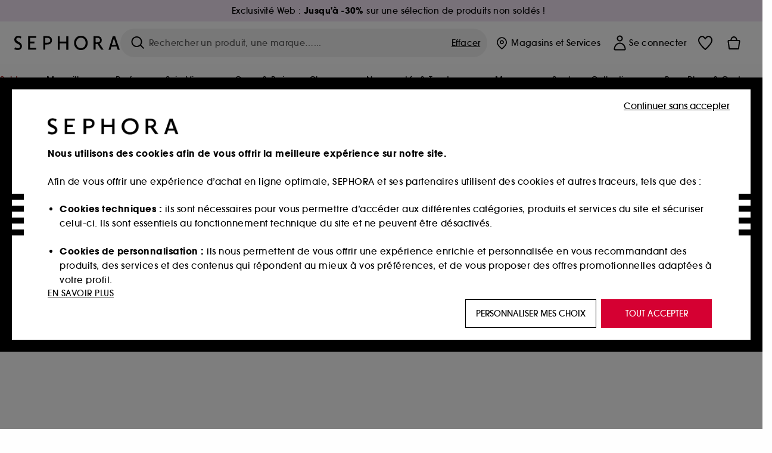

--- FILE ---
content_type: text/html;charset=UTF-8
request_url: https://www.sephora.fr/marques/de-a-a-z/farmacy-fbeau/?scgid=C299910
body_size: 48706
content:
<!doctype html>
<!--[if lt IE 7]> <html class="ie6 oldie" lang="en"> <![endif]-->
<!--[if IE 7]> <html class="ie7 oldie" lang="en"> <![endif]-->
<!--[if IE 8]> <html class="ie8 oldie" lang="en"> <![endif]-->
<!--[if gt IE 8]><!--> <html dir="ltr" lang="fr"> <!--<![endif]-->
<head>






































































































































<meta charset=UTF-8 />

<meta http-equiv="x-ua-compatible" content="ie=edge" />

<meta name="viewport" content="width=device-width, initial-scale=1, maximum-scale=1.0, user-scalable=0, viewport-fit=cover" />

<meta name="format-detection" content="telephone=no" />

<title>
Huile démaquillante FARMACY  ≡ SEPHORA
</title>

<link href="/on/demandware.static/Sites-Sephora_FR-Site/-/default/dw63a4f2df/images/favicon.ico" rel="shortcut icon" />



<meta name="description" content="Sephora"/>
<meta name="keywords" content="Sephora"/>












<link href="/on/demandware.static/Sites-Sephora_FR-Site/-/fr_FR/v1769142642685/../fonts/itc_avant_garde_bold.woff2" as="font" type="font/woff2" />
<link href="/on/demandware.static/Sites-Sephora_FR-Site/-/fr_FR/v1769142642685/../fonts/itc_avant_garde_medium.woff2" as="font" type="font/woff2" />

<style>
    @font-face {
        font-family: 'SnellRoundhand';
        font-display: swap;
        src: url('/on/demandware.static/Sites-Sephora_FR-Site/-/fr_FR/v1769142642685/../fonts/SnellRoundhandW01-Bold.woff2') format('woff2'),
            url('/on/demandware.static/Sites-Sephora_FR-Site/-/fr_FR/v1769142642685/../fonts/SnellRoundhandW01-Bold.woff') format('woff');
    }

    @font-face {
        font-family: 'AvantGardeBold';
        font-display: swap;
        src: url('/on/demandware.static/Sites-Sephora_FR-Site/-/fr_FR/v1769142642685/../fonts/itc_avant_garde_bold.woff2') format('woff2'),
            url('/on/demandware.static/Sites-Sephora_FR-Site/-/fr_FR/v1769142642685/../fonts/itc_avant_garde_bold.woff') format('woff');
    }

    @font-face {
        font-family: 'AvantGardeMedium';
        font-display: swap;
        src: url('/on/demandware.static/Sites-Sephora_FR-Site/-/fr_FR/v1769142642685/../fonts/itc_avant_garde_medium.woff2') format('woff2'),
            url('/on/demandware.static/Sites-Sephora_FR-Site/-/fr_FR/v1769142642685/../fonts/itc_avant_garde_medium.woff') format('woff');
    }

    @font-face {
        font-family: 'AvantGardeBook';
        font-display: swap;
        src: url('/on/demandware.static/Sites-Sephora_FR-Site/-/fr_FR/v1769142642685/../fonts/itc_avant_garde_book.woff2') format('woff2'),
            url('/on/demandware.static/Sites-Sephora_FR-Site/-/fr_FR/v1769142642685/../fonts/itc_avant_garde_book.woff') format('woff');
    }

    @font-face {
        font-family: 'CairoExtraLight';
        src: url('/on/demandware.static/Sites-Sephora_FR-Site/-/fr_FR/v1769142642685/./../rtl/fonts/cairo-v4-arabic-200.woff2') format('woff2'),
            url('/on/demandware.static/Sites-Sephora_FR-Site/-/fr_FR/v1769142642685/./../rtl/fonts/cairo-v4-arabic-200.woff') format('woff');
    }

    @font-face {
        font-family: 'CairoLight';
        src: url('/on/demandware.static/Sites-Sephora_FR-Site/-/fr_FR/v1769142642685/./../rtl/fonts/cairo-v4-arabic-300.woff2') format('woff2'),
            url('/on/demandware.static/Sites-Sephora_FR-Site/-/fr_FR/v1769142642685/./../rtl/fonts/cairo-v4-arabic-300.woff') format('woff');
    }

    @font-face {
        font-family: 'CairoRegular';
        src: url('/on/demandware.static/Sites-Sephora_FR-Site/-/fr_FR/v1769142642685/./../rtl/fonts/cairo-v4-arabic-regular.woff2') format('woff2'),
            url('/on/demandware.static/Sites-Sephora_FR-Site/-/fr_FR/v1769142642685/./../rtl/fonts/cairo-v4-arabic-regular.woff') format('woff');
    }

    @font-face {
        font-family: 'CairoSemiBold';
        src: url('/on/demandware.static/Sites-Sephora_FR-Site/-/fr_FR/v1769142642685/./../rtl/fonts/cairo-v4-arabic-600.woff2') format('woff2'),
            url('/on/demandware.static/Sites-Sephora_FR-Site/-/fr_FR/v1769142642685/./../rtl/fonts/cairo-v4-arabic-600.woff') format('woff');
    }

    @font-face {
        font-family: 'CairoBold';
        src: url('/on/demandware.static/Sites-Sephora_FR-Site/-/fr_FR/v1769142642685/./../rtl/fonts/cairo-v4-arabic-700.woff2') format('woff2'),
            url('/on/demandware.static/Sites-Sephora_FR-Site/-/fr_FR/v1769142642685/./../rtl/fonts/cairo-v4-arabic-700.woff') format('woff');
    }

    @font-face {
        font-family: 'CairoBlack';
        src: url('/on/demandware.static/Sites-Sephora_FR-Site/-/fr_FR/v1769142642685/./../rtl/fonts/cairo-v4-arabic-900.woff2') format('woff2'),
            url('/on/demandware.static/Sites-Sephora_FR-Site/-/fr_FR/v1769142642685/./../rtl/fonts/cairo-v4-arabic-900.woff') format('woff');
    }
</style>


<link rel="stylesheet" href="/on/demandware.static/Sites-Sephora_FR-Site/-/fr_FR/css/style_search.css?v=15.6.1.1" />






<link rel="stylesheet" href="/on/demandware.static/Sites-Sephora_FR-Site/-/fr_FR/css/style_target2sell.css?v=15.6.1.1" />






<link href="/on/demandware.static/Sites-Sephora_FR-Site/-/fr_FR/v1769142642685/../fonts/itc_avant_garde_bold.woff2" as="font" type="font/woff2" />
<link href="/on/demandware.static/Sites-Sephora_FR-Site/-/fr_FR/v1769142642685/../fonts/itc_avant_garde_medium.woff2" as="font" type="font/woff2" />

<style>
    @font-face {
        font-family: 'SnellRoundhand';
        font-display: swap;
        src: url('/on/demandware.static/Sites-Sephora_FR-Site/-/fr_FR/v1769142642685/../fonts/SnellRoundhandW01-Bold.woff2') format('woff2'),
            url('/on/demandware.static/Sites-Sephora_FR-Site/-/fr_FR/v1769142642685/../fonts/SnellRoundhandW01-Bold.woff') format('woff');
    }

    @font-face {
        font-family: 'AvantGardeBold';
        font-display: swap;
        src: url('/on/demandware.static/Sites-Sephora_FR-Site/-/fr_FR/v1769142642685/../fonts/itc_avant_garde_bold.woff2') format('woff2'),
            url('/on/demandware.static/Sites-Sephora_FR-Site/-/fr_FR/v1769142642685/../fonts/itc_avant_garde_bold.woff') format('woff');
    }

    @font-face {
        font-family: 'AvantGardeMedium';
        font-display: swap;
        src: url('/on/demandware.static/Sites-Sephora_FR-Site/-/fr_FR/v1769142642685/../fonts/itc_avant_garde_medium.woff2') format('woff2'),
            url('/on/demandware.static/Sites-Sephora_FR-Site/-/fr_FR/v1769142642685/../fonts/itc_avant_garde_medium.woff') format('woff');
    }

    @font-face {
        font-family: 'AvantGardeBook';
        font-display: swap;
        src: url('/on/demandware.static/Sites-Sephora_FR-Site/-/fr_FR/v1769142642685/../fonts/itc_avant_garde_book.woff2') format('woff2'),
            url('/on/demandware.static/Sites-Sephora_FR-Site/-/fr_FR/v1769142642685/../fonts/itc_avant_garde_book.woff') format('woff');
    }

    @font-face {
        font-family: 'CairoExtraLight';
        src: url('/on/demandware.static/Sites-Sephora_FR-Site/-/fr_FR/v1769142642685/./../rtl/fonts/cairo-v4-arabic-200.woff2') format('woff2'),
            url('/on/demandware.static/Sites-Sephora_FR-Site/-/fr_FR/v1769142642685/./../rtl/fonts/cairo-v4-arabic-200.woff') format('woff');
    }

    @font-face {
        font-family: 'CairoLight';
        src: url('/on/demandware.static/Sites-Sephora_FR-Site/-/fr_FR/v1769142642685/./../rtl/fonts/cairo-v4-arabic-300.woff2') format('woff2'),
            url('/on/demandware.static/Sites-Sephora_FR-Site/-/fr_FR/v1769142642685/./../rtl/fonts/cairo-v4-arabic-300.woff') format('woff');
    }

    @font-face {
        font-family: 'CairoRegular';
        src: url('/on/demandware.static/Sites-Sephora_FR-Site/-/fr_FR/v1769142642685/./../rtl/fonts/cairo-v4-arabic-regular.woff2') format('woff2'),
            url('/on/demandware.static/Sites-Sephora_FR-Site/-/fr_FR/v1769142642685/./../rtl/fonts/cairo-v4-arabic-regular.woff') format('woff');
    }

    @font-face {
        font-family: 'CairoSemiBold';
        src: url('/on/demandware.static/Sites-Sephora_FR-Site/-/fr_FR/v1769142642685/./../rtl/fonts/cairo-v4-arabic-600.woff2') format('woff2'),
            url('/on/demandware.static/Sites-Sephora_FR-Site/-/fr_FR/v1769142642685/./../rtl/fonts/cairo-v4-arabic-600.woff') format('woff');
    }

    @font-face {
        font-family: 'CairoBold';
        src: url('/on/demandware.static/Sites-Sephora_FR-Site/-/fr_FR/v1769142642685/./../rtl/fonts/cairo-v4-arabic-700.woff2') format('woff2'),
            url('/on/demandware.static/Sites-Sephora_FR-Site/-/fr_FR/v1769142642685/./../rtl/fonts/cairo-v4-arabic-700.woff') format('woff');
    }

    @font-face {
        font-family: 'CairoBlack';
        src: url('/on/demandware.static/Sites-Sephora_FR-Site/-/fr_FR/v1769142642685/./../rtl/fonts/cairo-v4-arabic-900.woff2') format('woff2'),
            url('/on/demandware.static/Sites-Sephora_FR-Site/-/fr_FR/v1769142642685/./../rtl/fonts/cairo-v4-arabic-900.woff') format('woff');
    }
</style>
<link rel="stylesheet" href="/on/demandware.static/Sites-Sephora_FR-Site/-/fr_FR/css/style_mysephora.css?v=15.6.1.1" />


<script type="text/javascript" src="https://www.sephora.fr/static/b921ceabf01cacfd0bd29b65d8ca62115545e0722c1681" async ></script><script type="text/javascript">//<!--
/* <![CDATA[ (head-active_data.js) */
var dw = (window.dw || {});
dw.ac = {
    _analytics: null,
    _events: [],
    _category: "",
    _searchData: "",
    _anact: "",
    _anact_nohit_tag: "",
    _analytics_enabled: "true",
    _timeZone: "Europe/Paris",
    _capture: function(configs) {
        if (Object.prototype.toString.call(configs) === "[object Array]") {
            configs.forEach(captureObject);
            return;
        }
        dw.ac._events.push(configs);
    },
	capture: function() { 
		dw.ac._capture(arguments);
		// send to CQ as well:
		if (window.CQuotient) {
			window.CQuotient.trackEventsFromAC(arguments);
		}
	},
    EV_PRD_SEARCHHIT: "searchhit",
    EV_PRD_DETAIL: "detail",
    EV_PRD_RECOMMENDATION: "recommendation",
    EV_PRD_SETPRODUCT: "setproduct",
    applyContext: function(context) {
        if (typeof context === "object" && context.hasOwnProperty("category")) {
        	dw.ac._category = context.category;
        }
        if (typeof context === "object" && context.hasOwnProperty("searchData")) {
        	dw.ac._searchData = context.searchData;
        }
    },
    setDWAnalytics: function(analytics) {
        dw.ac._analytics = analytics;
    },
    eventsIsEmpty: function() {
        return 0 == dw.ac._events.length;
    }
};
/* ]]> */
// -->
</script>
<!-- Demandware Apple Pay -->

<style type="text/css">ISAPPLEPAY{display:inline}.dw-apple-pay-button,.dw-apple-pay-button:hover,.dw-apple-pay-button:active{background-color:black;background-image:-webkit-named-image(apple-pay-logo-white);background-position:50% 50%;background-repeat:no-repeat;background-size:75% 60%;border-radius:5px;border:1px solid black;box-sizing:border-box;margin:5px auto;min-height:30px;min-width:100px;padding:0}
.dw-apple-pay-button:after{content:'Apple Pay';visibility:hidden}.dw-apple-pay-button.dw-apple-pay-logo-white{background-color:white;border-color:white;background-image:-webkit-named-image(apple-pay-logo-black);color:black}.dw-apple-pay-button.dw-apple-pay-logo-white.dw-apple-pay-border{border-color:black}</style>





    <meta name="google-site-verification" content="Q1NDT7xj43QnFyHRnVVZ57ZPRy5rpX-PpUWgC4TK5wQ" />









    

















<link href="/on/demandware.static/Sites-Sephora_FR-Site/-/fr_FR/css/swiffy-slider.min.css?v=15.6.1.1" rel="stylesheet" />







<script src="/on/demandware.static/Sites-Sephora_FR-Site/-/fr_FR/js/toast.js?v=15.6.1.1"></script>




<link rel="canonical" href="https://www.sephora.fr/marques/de-a-a-z/farmacy-fbeau/" />


<meta name="robots" content="noindex">


</head>
<body>
































































































































<div class="section-loader">
<svg id="section-loader-svg" class="hide" xmlns="http://www.w3.org/2000/svg" xmlns:xlink="http://www.w3.org/1999/xlink" width="40" height="40">
<circle class="loader-circle-border" r="40%" cx="50%" cy="50%" style="fill:rgb(238,238,238 ); stroke-width:0;" />
<mask id="mask"><circle r="45%" cx="50%" cy="50%" class="c-mask-circle"/></mask>
<g mask="url(#mask)">
<circle r="50%" cx="50%" cy="50%" style="fill:rgb(255,255,255 ); stroke-width:0;)" />
<g id="clip-trs">
<rect x="-200%" y="0" width="400%" height="15%" style="fill:black;" />
<rect x="-200%" y="30%" width="400%" height="15%" style="fill:black;" />
<rect x="-200%" y="60%" width="400%" height="15%" style="fill:black;" />
<rect x="-200%" y="90%" width="400%" height="15%" style="fill:black;" />
<rect x="-200%" y="120%" width="400%" height="15%" style="fill:black;" />
<rect x="-200%" y="150%" width="400%" height="15%" style="fill:black;" />
<rect x="-200%" y="180%" width="400%" height="15%" style="fill:black;" />
<rect x="-200%" y="210%" width="400%" height="15%" style="fill:black;" />
<rect x="-200%" y="240%" width="400%" height="15%" style="fill:black;" />
<rect x="-200%" y="270%" width="400%" height="15%" style="fill:black;" />
<rect x="-200%" y="300%" width="400%" height="15%" style="fill:black;" />
</g>
</g>
</svg>
</div>















<header>



<meta property="og:image" content="https://www.sephora.fr/on/demandware.static/-/Sites/default/dw25e2e9ad/1200x600-generique-03.jpg" />




	 


	
































































































































<div class="persistent-banner">







<div class="persistent-banner-container content-asset FR-PB-PROMO-MULTI-OFFRE-ALGO-W04"  style="background-color:#F1E3F4">

<a href="https://www.sephora.fr/promotion-exclu-web-all/" class="persistent-banner-link" id="persistent-banner-global-see-conditions-0">



<div class="htmlcontent htmlcontent-new-pb" id="persistent-banner-global-content-wrapper-0">


<div class="htmlcontent-body countdown-alignement htmlcontent-body-new-pb">




<div class="pb-text new-pb-text">
<p>
<p>Exclusivité Web : <strong>Jusqu'à -30%</strong> sur une sélection de produits non soldés !</p>
</p>
</div>

</div>



</div>


</a>

</div>


</div>
 
	








<div class="sticky-top sticky-top-static">

<div class="cookie-policy text-center">




</div>































































































































<div class="mobile-header show-for-small hide-for-mlarge">
<div class="header-top">
<div class="top-left">
<label for="mobile-navigation" class="menu-togglee" id="menu-togglee">




<svg class="svg-inline burger-menu-icon" width="32" height="32" viewBox="0 0 32 32" fill="none" xmlns="http://www.w3.org/2000/svg"><path fill-rule="evenodd" clip-rule="evenodd" d="M7 9C7 8.44772 7.44772 8 8 8H24C24.5523 8 25 8.44772 25 9C25 9.55228 24.5523 10 24 10H8C7.44772 10 7 9.55228 7 9Z" fill="black"/><path fill-rule="evenodd" clip-rule="evenodd" d="M7 16C7 15.4477 7.44772 15 8 15H24C24.5523 15 25 15.4477 25 16C25 16.5523 24.5523 17 24 17H8C7.44772 17 7 16.5523 7 16Z" fill="black"/><path fill-rule="evenodd" clip-rule="evenodd" d="M7 23C7 22.4477 7.44772 22 8 22H24C24.5523 22 25 22.4477 25 23C25 23.5523 24.5523 24 24 24H8C7.44772 24 7 23.5523 7 23Z" fill="black"/></svg>

</label>
<div class="logo-mobile">
<a href="https://www.sephora.fr/" class="header-logo" title="Sephora Accueil">







<svg class="logo-sephora" width="178" height="24" viewBox="0 0 178 24" fill="none" xmlns="http://www.w3.org/2000/svg"><g id="logo-sephora"><path id="Union" fill-rule="evenodd" clip-rule="evenodd" d="M103.824 11.9996C103.824 16.8232 106.679 20.7342 111.784 20.7342C116.888 20.7342 119.743 16.8232 119.743 11.9996C119.743 7.1753 116.86 3.26562 111.784 3.26562C106.708 3.26562 103.824 7.1753 103.824 11.9996ZM100.352 11.9997C100.352 5.37289 104.859 0 111.783 0C118.708 0 123.214 5.37289 123.214 11.9997C123.214 18.6284 118.708 24 111.783 24C104.859 24 100.352 18.6284 100.352 11.9997ZM3.32163 6.15289C3.32163 2.44919 8.01385 2.27321 10.8136 4.68101C11.793 1.81058 11.8631 1.59527 11.8631 1.59527C3.76448 -2.49106 0.0446028 2.90449 0.0446028 6.37487C0.0446028 10.7268 3.15019 12.2834 5.85017 13.6367C8.26892 14.8491 10.3622 15.8983 9.60553 18.6478C9.01996 20.7743 5.45492 21.9862 1.31578 19.3425C1.0878 19.9242 0.788888 20.5922 0.472063 21.3001L0.472009 21.3003L0.471846 21.3006C0.316781 21.6472 0.157428 22.0033 0 22.3635C5.47531 25.364 12.5723 23.9347 12.8163 17.7079C12.9913 13.2514 9.83106 11.5355 7.11028 10.0583C5.09547 8.96433 3.32163 8.00122 3.32163 6.15289ZM23.1836 0.594482L23.1963 23.3273H36.8626C36.8518 22.768 36.8556 20.9615 36.8626 20.3648H26.6123V12.6461H33.8698C33.8698 12.5014 33.8691 12.3394 33.8683 12.161C33.8657 11.5548 33.8623 10.7591 33.8825 9.80571H26.6123V3.61423H36.8626C36.8365 1.84038 36.876 0.594482 36.876 0.594482H23.1836ZM53.0777 11.7273C53.4952 11.7308 53.899 11.7341 54.3747 11.7341C56.3958 11.7341 60.5063 11.5182 60.3413 7.3345C60.1834 3.36591 55.6061 3.47061 54.2792 3.50096C54.187 3.50307 54.1105 3.50482 54.0523 3.50482C53.1143 3.50482 52.1229 3.50815 52.1229 3.50815C52.1229 3.50815 52.1159 7.47649 52.1152 11.7208C52.4649 11.7222 52.7747 11.7248 53.0773 11.7273L53.0774 11.7273H53.0776H53.0777ZM48.6973 0.586395C50.8497 0.586395 53.3704 0.601061 54.5765 0.631058C54.6406 0.632518 54.7225 0.63286 54.8202 0.633267C56.5504 0.640479 63.2259 0.668304 63.2645 7.3045C63.3009 13.5426 58.1186 14.5466 56.1466 14.6059C54.7244 14.6472 52.9626 14.6952 52.1151 14.7099C52.1157 18.9902 52.1266 23.3332 52.1266 23.3332H48.7049L48.6973 0.586395ZM137.262 11.1232L137.262 11.1232C136.985 11.1192 136.701 11.115 136.379 11.1126C136.382 7.12423 136.39 3.44854 136.39 3.44854C136.39 3.44854 137.298 3.4352 138.178 3.4352C138.222 3.4352 138.276 3.43448 138.339 3.43363C139.478 3.41829 143.529 3.36371 143.89 6.86959C144.332 11.1478 139.625 11.1371 138.563 11.1347L138.499 11.1346C138.042 11.1346 137.66 11.129 137.262 11.1232ZM146.798 7.0149C146.353 0.796921 140.973 0.732281 139.076 0.709483C138.914 0.707537 138.777 0.705896 138.671 0.700758C137.535 0.644096 135.091 0.612098 132.971 0.622764V23.3322H136.391C136.391 23.3322 136.381 18.2506 136.38 13.7597C137.271 13.7628 137.712 13.7499 138.691 13.7212L138.691 13.7212L138.692 13.7212C138.957 13.7134 139.262 13.7044 139.627 13.6943L145.81 23.3309H149.938L143.085 13.1417C144.93 12.4318 147.067 10.7826 146.798 7.0149ZM76.2289 9.65862H87.3534V0.720703H90.691V23.4141H87.3534V12.6257L76.2289 12.6424V23.4141H72.8926V0.720703H76.2289V9.65862ZM163.768 15.5276L167.205 4.2699H167.252L170.852 15.4803L163.768 15.5276ZM169.264 0.659546H165.322L158.211 23.4483H161.576C162.625 19.3313 162.978 18.1581 162.978 18.1581L171.778 18.1001C172.808 21.1472 173.578 23.447 173.578 23.447L177.065 23.4563L169.264 0.659546Z" fill="black"/></g></svg>


</a>
</div>
</div>
<div class="top-center hide-for-small-only">
<div class="header-search search-auto-complete">



































































































































<div class="input-box js-open-search">
<input class="fake-search-input" type="text" placeholder="Rechercher un produit, une marque&hellip;..." />
<button>



<svg class="svg-inline search-icon" width="33" height="32" viewBox="0 0 33 32" fill="none" xmlns="http://www.w3.org/2000/svg"><g id="search"><path id="Union" fill-rule="evenodd" clip-rule="evenodd" d="M22.5 15C22.5 18.866 19.366 22 15.5 22C11.634 22 8.5 18.866 8.5 15C8.5 11.134 11.634 8 15.5 8C19.366 8 22.5 11.134 22.5 15ZM21.3452 21.8437C19.7726 23.1881 17.7311 24 15.5 24C10.5294 24 6.5 19.9706 6.5 15C6.5 10.0294 10.5294 6 15.5 6C20.4706 6 24.5 10.0294 24.5 15C24.5 17.0206 23.8341 18.8857 22.7098 20.3878C22.7399 20.4136 22.7694 20.4409 22.798 20.4695L27.28 24.9515C27.7682 25.4397 27.8473 26.152 27.4568 26.5425C27.0662 26.933 26.354 26.8539 25.8658 26.3658L21.3838 21.8837C21.3706 21.8706 21.3578 21.8572 21.3452 21.8437Z" fill="black"/></g></svg>
</button>
<span class="search-clear-button underline js-clear-search-input">Effacer</span>
</div>


</div>
</div>
<div class="top-right">

<div class="search-toggle hide-for-msmall" data-fake-searchbar-needed="false">
<button class="mobile-search-magnifying-glass">



<svg class="svg-inline search-icon" width="33" height="32" viewBox="0 0 33 32" fill="none" xmlns="http://www.w3.org/2000/svg"><g id="search"><path id="Union" fill-rule="evenodd" clip-rule="evenodd" d="M22.5 15C22.5 18.866 19.366 22 15.5 22C11.634 22 8.5 18.866 8.5 15C8.5 11.134 11.634 8 15.5 8C19.366 8 22.5 11.134 22.5 15ZM21.3452 21.8437C19.7726 23.1881 17.7311 24 15.5 24C10.5294 24 6.5 19.9706 6.5 15C6.5 10.0294 10.5294 6 15.5 6C20.4706 6 24.5 10.0294 24.5 15C24.5 17.0206 23.8341 18.8857 22.7098 20.3878C22.7399 20.4136 22.7694 20.4409 22.798 20.4695L27.28 24.9515C27.7682 25.4397 27.8473 26.152 27.4568 26.5425C27.0662 26.933 26.354 26.8539 25.8658 26.3658L21.3838 21.8837C21.3706 21.8706 21.3578 21.8572 21.3452 21.8437Z" fill="black"/></g></svg>
</button>
</div>
<div class="header-item header-item-login">
































































































































<a class="header-link" id="header-item-account-mobile" href="https://www.sephora.fr/connexion/" title="Identifiez-vous ou cr&eacute;ez un compte">
    <span class="header-link-icon">
        



<svg class="account-icon-bold" width="21" height="26" viewBox="0 0 21 26" fill="none" xmlns="http://www.w3.org/2000/svg"><g id="User"><path id="Union" fill-rule="evenodd" clip-rule="evenodd" d="M20.5 23.5741C20.5 24.6377 19.6046 25.5 18.5 25.5L2.5 25.5C1.96957 25.5 1.46086 25.2971 1.08579 24.9359C0.710714 24.5747 0.5 24.0849 0.5 23.5741C0.5 22.1616 0.743014 20.7573 1.22055 19.4389C1.69805 18.1207 2.40459 16.904 3.31332 15.8648C4.22252 14.8251 5.32059 13.9792 6.55578 13.3941C7.79265 12.8083 9.13412 12.5 10.5 12.5C11.8659 12.5 13.2073 12.8083 14.4442 13.3941C15.6794 13.9792 16.7775 14.8251 17.6867 15.8648C18.5954 16.904 19.3019 18.1207 19.7795 19.4389C20.257 20.7573 20.5 22.1616 20.5 23.5741ZM2.67929 21.6481C2.7805 21.1107 2.92411 20.5836 3.10896 20.0732C3.511 18.9633 4.10028 17.9548 4.84315 17.1054C5.58601 16.2559 6.46793 15.582 7.43853 15.1223C8.40914 14.6625 9.44942 14.4259 10.5 14.4259C11.5506 14.4259 12.5909 14.6625 13.5615 15.1223C14.5321 15.582 15.414 16.2559 16.1569 17.1054C16.8997 17.9548 17.489 18.9633 17.891 20.0732C18.0759 20.5836 18.2195 21.1107 18.3207 21.6481C18.4396 22.2796 18.5 22.9251 18.5 23.5741L2.5 23.5741C2.5 22.9251 2.56039 22.2796 2.67929 21.6481Z" fill="black"/><path id="Ellipse 14 (Stroke)" fill-rule="evenodd" clip-rule="evenodd" d="M10.5 8.5C12.1569 8.5 13.5 7.15685 13.5 5.5C13.5 3.84315 12.1569 2.5 10.5 2.5C8.84315 2.5 7.5 3.84315 7.5 5.5C7.5 7.15685 8.84315 8.5 10.5 8.5ZM10.5 10.5C13.2614 10.5 15.5 8.26142 15.5 5.5C15.5 2.73858 13.2614 0.5 10.5 0.5C7.73858 0.5 5.5 2.73858 5.5 5.5C5.5 8.26142 7.73858 10.5 10.5 10.5Z" fill="black"/></g></svg>

        

        
            <div class="gift-icon-header"></div>
        
        
    </span>
</a>

</div>
<div class="header-item header-layer header-item-minicart" id="header-item-minicart">
<div class="header-link-wrapper">
    <a class="header-link empty" href="https://www.sephora.fr/panier/" title="Commander">
        <span class="header-link-icon">
            <img class="basket-icon" src="/on/demandware.static/Sites-Sephora_FR-Site/-/default/dw8396df7f/images/svg-icons/basket-icon-bold.svg"/>
            <span class="header-link-quantity-wrap"></span>
        </span>
    </a>
    <div class="arrow"></div>
</div>
</div>
</div>
</div>
<input id="mobile-search-checkbox" type="checkbox" class="hide" />
</div>
</div>



<div class="row desktop-header show-for-mlarge align-justify">
<div class="logo-search-wrapper">

<div class="logo-wrapper align-center">
<a class="logo-link" href="https://www.sephora.fr/" title="Sephora Accueil">




































































































































<svg class="logo-sephora" width="178" height="24" viewBox="0 0 178 24" fill="none" xmlns="http://www.w3.org/2000/svg"><g id="logo-sephora"><path id="Union" fill-rule="evenodd" clip-rule="evenodd" d="M103.824 11.9996C103.824 16.8232 106.679 20.7342 111.784 20.7342C116.888 20.7342 119.743 16.8232 119.743 11.9996C119.743 7.1753 116.86 3.26562 111.784 3.26562C106.708 3.26562 103.824 7.1753 103.824 11.9996ZM100.352 11.9997C100.352 5.37289 104.859 0 111.783 0C118.708 0 123.214 5.37289 123.214 11.9997C123.214 18.6284 118.708 24 111.783 24C104.859 24 100.352 18.6284 100.352 11.9997ZM3.32163 6.15289C3.32163 2.44919 8.01385 2.27321 10.8136 4.68101C11.793 1.81058 11.8631 1.59527 11.8631 1.59527C3.76448 -2.49106 0.0446028 2.90449 0.0446028 6.37487C0.0446028 10.7268 3.15019 12.2834 5.85017 13.6367C8.26892 14.8491 10.3622 15.8983 9.60553 18.6478C9.01996 20.7743 5.45492 21.9862 1.31578 19.3425C1.0878 19.9242 0.788888 20.5922 0.472063 21.3001L0.472009 21.3003L0.471846 21.3006C0.316781 21.6472 0.157428 22.0033 0 22.3635C5.47531 25.364 12.5723 23.9347 12.8163 17.7079C12.9913 13.2514 9.83106 11.5355 7.11028 10.0583C5.09547 8.96433 3.32163 8.00122 3.32163 6.15289ZM23.1836 0.594482L23.1963 23.3273H36.8626C36.8518 22.768 36.8556 20.9615 36.8626 20.3648H26.6123V12.6461H33.8698C33.8698 12.5014 33.8691 12.3394 33.8683 12.161C33.8657 11.5548 33.8623 10.7591 33.8825 9.80571H26.6123V3.61423H36.8626C36.8365 1.84038 36.876 0.594482 36.876 0.594482H23.1836ZM53.0777 11.7273C53.4952 11.7308 53.899 11.7341 54.3747 11.7341C56.3958 11.7341 60.5063 11.5182 60.3413 7.3345C60.1834 3.36591 55.6061 3.47061 54.2792 3.50096C54.187 3.50307 54.1105 3.50482 54.0523 3.50482C53.1143 3.50482 52.1229 3.50815 52.1229 3.50815C52.1229 3.50815 52.1159 7.47649 52.1152 11.7208C52.4649 11.7222 52.7747 11.7248 53.0773 11.7273L53.0774 11.7273H53.0776H53.0777ZM48.6973 0.586395C50.8497 0.586395 53.3704 0.601061 54.5765 0.631058C54.6406 0.632518 54.7225 0.63286 54.8202 0.633267C56.5504 0.640479 63.2259 0.668304 63.2645 7.3045C63.3009 13.5426 58.1186 14.5466 56.1466 14.6059C54.7244 14.6472 52.9626 14.6952 52.1151 14.7099C52.1157 18.9902 52.1266 23.3332 52.1266 23.3332H48.7049L48.6973 0.586395ZM137.262 11.1232L137.262 11.1232C136.985 11.1192 136.701 11.115 136.379 11.1126C136.382 7.12423 136.39 3.44854 136.39 3.44854C136.39 3.44854 137.298 3.4352 138.178 3.4352C138.222 3.4352 138.276 3.43448 138.339 3.43363C139.478 3.41829 143.529 3.36371 143.89 6.86959C144.332 11.1478 139.625 11.1371 138.563 11.1347L138.499 11.1346C138.042 11.1346 137.66 11.129 137.262 11.1232ZM146.798 7.0149C146.353 0.796921 140.973 0.732281 139.076 0.709483C138.914 0.707537 138.777 0.705896 138.671 0.700758C137.535 0.644096 135.091 0.612098 132.971 0.622764V23.3322H136.391C136.391 23.3322 136.381 18.2506 136.38 13.7597C137.271 13.7628 137.712 13.7499 138.691 13.7212L138.691 13.7212L138.692 13.7212C138.957 13.7134 139.262 13.7044 139.627 13.6943L145.81 23.3309H149.938L143.085 13.1417C144.93 12.4318 147.067 10.7826 146.798 7.0149ZM76.2289 9.65862H87.3534V0.720703H90.691V23.4141H87.3534V12.6257L76.2289 12.6424V23.4141H72.8926V0.720703H76.2289V9.65862ZM163.768 15.5276L167.205 4.2699H167.252L170.852 15.4803L163.768 15.5276ZM169.264 0.659546H165.322L158.211 23.4483H161.576C162.625 19.3313 162.978 18.1581 162.978 18.1581L171.778 18.1001C172.808 21.1472 173.578 23.447 173.578 23.447L177.065 23.4563L169.264 0.659546Z" fill="black"/></g></svg>















<div class="content-asset sephora-logo-seo-desktop"><!-- dwMarker="content" dwContentID="2c8618aa0c5e32a8b86e28135c" -->
<script type="application/ld+json">
 { 
"@context": "http://schema.org", 
"@type": "Organization", 
"name": "Sephora", 
"legalName": "Sephora", 
"url": "https://www.sephora.fr",
"sameAs" : ["https://www.facebook.com/sephorafrance/","https://www.instagram.com/sephorafrance/", "https://www.youtube.com/user/SEPHORAFRANCE"],
"logo": "https://www.sephora.fr/dw/image/v2/BCVW_PRD/on/demandware.static/-/Library-Sites-SephoraV2/default/dw10dc4b80/global/logo-white.jpg?q=75?q=75",
"contactPoint": { "@type": "ContactPoint",
"contactType": "Service Clients",
 "telephone": "0 809 40 40 45 (Service gratuit + prix de l'appel)",
"email": "serviceclients@sephora.fr"}
}
</script>
</div> <!-- End content-asset -->






</a>
</div>

<div class="header-search search-auto-complete">



































































































































<div class="input-box js-open-search">
<input class="fake-search-input" type="text" placeholder="Rechercher un produit, une marque&hellip;..." />
<button>



<svg class="svg-inline search-icon" width="33" height="32" viewBox="0 0 33 32" fill="none" xmlns="http://www.w3.org/2000/svg"><g id="search"><path id="Union" fill-rule="evenodd" clip-rule="evenodd" d="M22.5 15C22.5 18.866 19.366 22 15.5 22C11.634 22 8.5 18.866 8.5 15C8.5 11.134 11.634 8 15.5 8C19.366 8 22.5 11.134 22.5 15ZM21.3452 21.8437C19.7726 23.1881 17.7311 24 15.5 24C10.5294 24 6.5 19.9706 6.5 15C6.5 10.0294 10.5294 6 15.5 6C20.4706 6 24.5 10.0294 24.5 15C24.5 17.0206 23.8341 18.8857 22.7098 20.3878C22.7399 20.4136 22.7694 20.4409 22.798 20.4695L27.28 24.9515C27.7682 25.4397 27.8473 26.152 27.4568 26.5425C27.0662 26.933 26.354 26.8539 25.8658 26.3658L21.3838 21.8837C21.3706 21.8706 21.3578 21.8572 21.3452 21.8437Z" fill="black"/></g></svg>
</button>
<span class="search-clear-button underline js-clear-search-input">Effacer</span>
</div>


</div>
</div>

<div class="header-links">


<div class="header-item header-layer" id="header-item-storelocator">
<div class="header-link-wrapper">
<a href="https://www.sephora.fr/sephora-magasin/" class="header-link">
<span class="header-link-text">Magasins <span>et Services</span></span>
<span class="header-link-icon">




<svg width="17" height="21" viewBox="0 0 20 24" fill="none" xmlns="http://www.w3.org/2000/svg"><path fill-rule="evenodd" clip-rule="evenodd" d="M9.33193 23.7603C3.11064 18.729 0 14.3342 0 10.5735C0 4.73431 4.47667 0 10.0006 0C15.5233 0 20 4.73431 20 10.5735C20 14.3342 16.8894 18.729 10.6681 23.7603C10.2729 24.0799 9.7271 24.0799 9.33193 23.7603ZM10 21.7224C7.27443 19.4616 5.28361 17.3976 3.96551 15.5351C2.55001 13.535 2 11.8962 2 10.5735C2 5.73229 5.6849 2 10.0006 2C14.315 2 18 5.73214 18 10.5735C18 11.8962 17.45 13.535 16.0345 15.5351C14.7164 17.3976 12.7256 19.4616 10 21.7224Z" fill="black"/><path fill-rule="evenodd" clip-rule="evenodd" d="M10.0016 14C12.1962 14.0074 13.9837 12.2199 14 10.0017C14 7.79444 12.2083 6.00004 10.0016 6.00004C7.80452 5.99081 6.01451 7.78082 6 10.0017C6.01631 12.2212 7.8058 14.0092 10.0016 14ZM8.00009 10.0008C8.01482 8.86919 8.92338 7.99553 9.99325 8.00002L10.0016 6.00004V8.00004C11.0994 8.00004 11.996 8.89312 12 9.99438C11.9877 11.1278 11.0791 12.0036 10.0084 12L10.0008 12L9.99324 12C8.92399 12.0045 8.01573 11.1318 8.00009 10.0008Z" fill="black"/></svg>

</span>
</a>
<div class="arrow"></div>
</div>
<div class="header-layer-content store-content"></div>
</div>





<div class="header-item header-layer" id="header-item-account">

<div class="header-link-wrapper">
<a class="header-link">
<span class="header-link-text" data-cs-mask>
    Se connecter
</span>

<span class="header-link-icon">




<svg class="account-icon-bold" width="21" height="26" viewBox="0 0 21 26" fill="none" xmlns="http://www.w3.org/2000/svg"><g id="User"><path id="Union" fill-rule="evenodd" clip-rule="evenodd" d="M20.5 23.5741C20.5 24.6377 19.6046 25.5 18.5 25.5L2.5 25.5C1.96957 25.5 1.46086 25.2971 1.08579 24.9359C0.710714 24.5747 0.5 24.0849 0.5 23.5741C0.5 22.1616 0.743014 20.7573 1.22055 19.4389C1.69805 18.1207 2.40459 16.904 3.31332 15.8648C4.22252 14.8251 5.32059 13.9792 6.55578 13.3941C7.79265 12.8083 9.13412 12.5 10.5 12.5C11.8659 12.5 13.2073 12.8083 14.4442 13.3941C15.6794 13.9792 16.7775 14.8251 17.6867 15.8648C18.5954 16.904 19.3019 18.1207 19.7795 19.4389C20.257 20.7573 20.5 22.1616 20.5 23.5741ZM2.67929 21.6481C2.7805 21.1107 2.92411 20.5836 3.10896 20.0732C3.511 18.9633 4.10028 17.9548 4.84315 17.1054C5.58601 16.2559 6.46793 15.582 7.43853 15.1223C8.40914 14.6625 9.44942 14.4259 10.5 14.4259C11.5506 14.4259 12.5909 14.6625 13.5615 15.1223C14.5321 15.582 15.414 16.2559 16.1569 17.1054C16.8997 17.9548 17.489 18.9633 17.891 20.0732C18.0759 20.5836 18.2195 21.1107 18.3207 21.6481C18.4396 22.2796 18.5 22.9251 18.5 23.5741L2.5 23.5741C2.5 22.9251 2.56039 22.2796 2.67929 21.6481Z" fill="black"/><path id="Ellipse 14 (Stroke)" fill-rule="evenodd" clip-rule="evenodd" d="M10.5 8.5C12.1569 8.5 13.5 7.15685 13.5 5.5C13.5 3.84315 12.1569 2.5 10.5 2.5C8.84315 2.5 7.5 3.84315 7.5 5.5C7.5 7.15685 8.84315 8.5 10.5 8.5ZM10.5 10.5C13.2614 10.5 15.5 8.26142 15.5 5.5C15.5 2.73858 13.2614 0.5 10.5 0.5C7.73858 0.5 5.5 2.73858 5.5 5.5C5.5 8.26142 7.73858 10.5 10.5 10.5Z" fill="black"/></g></svg>

</span>
</a>
</div>
</div>
<span class="background-overlay"></span>

<div class="mini-wishlist" id="header-item-miniWishlist">






























































































































<div class="header-item" id="header-item-wishlist">
<div class="header-link-wrapper">
<a href="https://www.sephora.fr/wishlist/" class="header-link">
<span class="header-link-icon">




<svg width="24" height="24" class="wishlist-icon" viewBox="0 0 24 24" fill="none" xmlns="http://www.w3.org/2000/svg"><path fill-rule="evenodd" clip-rule="evenodd" d="M12.4309 23.8979C12.516 23.8553 12.5964 23.7995 12.669 23.7306C14.1983 22.3215 16.4822 20.1473 17.7884 18.709C19.472 16.8559 20.8499 15.0965 21.8756 13.4769C23.2076 11.3723 24 9.43101 24 7.76341C24 3.57509 21.0082 0 17.1396 0C15.8874 0 14.6759 0.718893 13.7044 1.54989C13.0854 2.07937 12.5051 2.70447 12 3.35208C11.4949 2.70447 10.9146 2.07937 10.2956 1.54989C9.32409 0.718893 8.11256 0 6.86037 0C2.99178 0 0 3.57509 0 7.76341C0 9.43101 0.792204 11.3721 2.12424 13.4767C3.14991 15.0963 4.52796 16.8559 6.21161 18.709C7.51779 20.1473 9.80168 22.3215 11.331 23.7306C11.4036 23.7995 11.484 23.8553 11.5691 23.8979C11.7054 23.9663 11.8529 24.0001 12 24C12.1471 24.0001 12.2946 23.9663 12.4309 23.8979ZM1.99336 7.76341C1.99336 4.53982 4.26238 2.0831 6.86037 2.0831C7.42222 2.0831 8.18565 2.43704 9.03303 3.16186C9.8467 3.85785 10.606 4.78426 11.1509 5.66493C11.191 5.73318 11.239 5.79714 11.2946 5.85519C11.4841 6.054 11.7399 6.16053 12 6.16079C12.1407 6.16093 12.2827 6.12996 12.4161 6.06567C12.5222 6.0149 12.6205 5.94432 12.7054 5.85519C12.761 5.79714 12.809 5.73318 12.8491 5.66493C13.394 4.78426 14.1533 3.85785 14.967 3.16186C15.8143 2.43704 16.5778 2.0831 17.1396 2.0831C19.7376 2.0831 22.0066 4.53982 22.0066 7.76341C22.0066 8.80702 21.4815 10.3235 20.2133 12.3273C19.2694 13.8178 17.9719 15.4817 16.3428 17.2746C15.2699 18.4561 13.4583 20.2043 12 21.5658C10.5417 20.2043 8.73024 18.4563 7.65734 17.2748C6.02832 15.4819 4.7306 13.8178 3.78668 12.3273C2.51846 10.3235 1.99336 8.80702 1.99336 7.76341Z" fill="black"/></svg>

</span>
</a>
</div>
</div>

</div>

<div class="header-item header-layer header-item-minicart" id="header-item-minicart">
<div class="header-link-wrapper">
    <a class="header-link empty" href="https://www.sephora.fr/panier/" title="Commander">
        <span class="header-link-icon">
            <img class="basket-icon" src="/on/demandware.static/Sites-Sephora_FR-Site/-/default/dw8396df7f/images/svg-icons/basket-icon-bold.svg"/>
            <span class="header-link-quantity-wrap"></span>
        </span>
    </a>
    <div class="arrow"></div>
</div>
</div>


<div class="header-item header-layer header-item-change-site show-for-mlarge">











































































































































</div>

</div>
</div>




    
    <nav id="navigation" class="row show-for-mlarge main-navigation" role="navigation">
        
        




































































































































<ul class="global-nav menu dropdown" data-dropdown-menu data-closing-time="300" data-close-on-click-inside="false" data-hover-delay="200" >

<li class="nav-top-category tc-top-category" data-tc-category-name="null" >






<a class="js-tc-nav-click-event top-category-link text-center has-sub-menu " style="--top-category-link-color : #980000" style="color: #980000" href="/soldes/">

soldes

</a>



<ul class="top-category-menu menu-vertical menu">
<div class="nav-level-3-wrapper">


<div class="nav-level-3 js-nav-3 active soldes"
data-cat-id="soldes"
data-default-active="true"
data-tc-category-name="null"
>
<a class="nav-level-3-link js-tc-nav-click-event" href="/soldes/?listview=true">
Voir tout
</a>
</div>




<div class="nav-level-3 js-nav-3 active soldes" data-cat-id="soldes" data-default-active="true" data-tc-category-name="null" >
<div class="soldes-demarque" data-cat-id="soldes-demarque" data-tc-category-name="null" >
<a class="nav-level-3-link js-tc-nav-click-event" style="color: #980000" href="/soldes-demarque/">
-20% suppl&eacute;mentaires d&egrave;s 3 produits*
</a>

</div>
</div>



<div class="nav-level-3 js-nav-3 active soldes" data-cat-id="soldes" data-default-active="true" data-tc-category-name="null" >
<div class="soldes-demarques" data-cat-id="soldes-demarques" data-tc-category-name="null" >
<a class="nav-level-3-link js-tc-nav-click-event" style="color: #980000" href="/soldes-demarques/">
-10% supp. sur tout*
</a>

</div>
</div>



<div class="nav-level-3 js-nav-3 active soldes" data-cat-id="soldes" data-default-active="true" data-tc-category-name="null" >
<div class="soldes-categorie" data-cat-id="soldes-categorie" data-tc-category-name="null" >
<a class="nav-level-3-link js-tc-nav-click-event"  href="/soldes-categorie/">
Soldes par cat&eacute;gorie
</a>


<a class="nav-level-4-link js-tc-nav-click-event" style="color: #000000" href="/soldes-coffrets/" data-tc-category-name="null" >
Soldes coffrets
</a>



<a class="nav-level-4-link js-tc-nav-click-event" style="color: #000000" href="/soldes-maquillage/" data-tc-category-name="null" >
Soldes maquillage
</a>



<a class="nav-level-4-link js-tc-nav-click-event" style="color: #000000" href="/soldes-parfum/" data-tc-category-name="null" >
Soldes parfum
</a>



<a class="nav-level-4-link js-tc-nav-click-event" style="color: #000000" href="/soldes-soin/" data-tc-category-name="null" >
Soldes soin
</a>



<a class="nav-level-4-link js-tc-nav-click-event"  href="/soldes-cheveux/" data-tc-category-name="null" >
Soldes cheveux
</a>



<a class="nav-level-4-link js-tc-nav-click-event" style="color: #d92282" href="/soldes-sephora-collection/" data-tc-category-name="null" >
Soldes Sephora Collection
</a>


</div>
</div>



<div class="nav-level-3 js-nav-3 active soldes" data-cat-id="soldes" data-default-active="true" data-tc-category-name="null" >
<div class="soldes-remises" data-cat-id="soldes-remises" data-tc-category-name="null" >
<a class="nav-level-3-link js-tc-nav-click-event"  href="/soldes-remises/">
Soldes par remise
</a>


<a class="nav-level-4-link js-tc-nav-click-event" style="color: #000000" href="/soldes-30/" data-tc-category-name="null" >
Soldes -30%
</a>



<a class="nav-level-4-link js-tc-nav-click-event" style="color: #000000" href="/soldes-40/" data-tc-category-name="null" >
Soldes -40%
</a>



<a class="nav-level-4-link js-tc-nav-click-event" style="color: #000000" href="/soldes-50/" data-tc-category-name="null" >
Soldes -50%
</a>


</div>
</div>


</div>
</ul>


</li>

<li class="nav-top-category tc-top-category" data-tc-category-name="makeup" >






<a class="js-tc-nav-click-event top-category-link text-center has-sub-menu " style="--top-category-link-color : black"  href="https://www.sephora.fr/shop/maquillage-c302/">

maquillage

</a>



<ul class="top-category-menu menu-vertical menu">
<div class="nav-level-3-wrapper">


<div class="nav-level-3 js-nav-3 active C302"
data-cat-id="C302"
data-default-active="true"
data-tc-category-name="makeup"
>
<a class="nav-level-3-link js-tc-nav-click-event" href="/shop/maquillage-c302/?listview=true">
Voir tout
</a>
</div>




<div class="nav-level-3 js-nav-3 active C302" data-cat-id="C302" data-default-active="true" data-tc-category-name="makeup" >
<div class="soldes-menu-mup" data-cat-id="soldes-menu-mup" data-tc-category-name="null" >
<a class="nav-level-3-link js-tc-nav-click-event" style="color: #980000" href="https://www.sephora.fr/soldes-maquillage/">
Soldes maquillage
</a>

</div>
</div>



<div class="nav-level-3 js-nav-3 active C302" data-cat-id="C302" data-default-active="true" data-tc-category-name="makeup" >
<div class="promotion-algo" data-cat-id="promotion-algo" data-tc-category-name="null" >
<a class="nav-level-3-link js-tc-nav-click-event" style="color: #980000" href="https://www.sephora.fr/promotion-exclu-web-maquillage/">
-25% sur une s&eacute;lection maquillage
</a>

</div>
</div>



<div class="nav-level-3 js-nav-3 active C302" data-cat-id="C302" data-default-active="true" data-tc-category-name="makeup" >
<div class="nouveautes-maquillage" data-cat-id="nouveautes-maquillage" data-tc-category-name="null" >
<a class="nav-level-3-link js-tc-nav-click-event"  href="https://www.sephora.fr/nouveautes/toutes-les-nouveautes/maquillage-nc302/">
Nouveaut&eacute;s
</a>

</div>
</div>



<div class="nav-level-3 js-nav-3 active C302" data-cat-id="C302" data-default-active="true" data-tc-category-name="makeup" >
<div class="meilleures-ventes-maquillage" data-cat-id="meilleures-ventes-maquillage" data-tc-category-name="null" >
<a class="nav-level-3-link js-tc-nav-click-event"  href="/maquillage/meilleures-ventes/">
Meilleures ventes 🔥
</a>

</div>
</div>



<div class="nav-level-3 js-nav-3 active C302" data-cat-id="C302" data-default-active="true" data-tc-category-name="makeup" >
<div class="top-marques-maquillage" data-cat-id="top-marques-maquillage" data-tc-category-name="null" >
<a class="nav-level-3-link js-tc-nav-click-event"  href="https://www.sephora.fr/shop/maquillage-c302/?prefn1=brand&prefv1=HUDA%7CRARE%7CTILBU&srule=Best%20sellers">
Top marques maquillage
</a>


<a class="nav-level-4-link js-tc-nav-click-event"  href="https://www.sephora.fr/marques/de-a-a-z/huda-beauty-huda/" data-tc-category-name="null" >
Huda Beauty
</a>



<a class="nav-level-4-link js-tc-nav-click-event"  href="https://www.sephora.fr/marques/de-a-a-z/charlotte-tilbury-tilbu/" data-tc-category-name="null" >
Charlotte Tilbury
</a>



<a class="nav-level-4-link js-tc-nav-click-event"  href="https://www.sephora.fr/marques/de-a-a-z/rare-beauty-rare/" data-tc-category-name="null" >
Rare Beauty
</a>


</div>
</div>



<div class="nav-level-3 js-nav-3 active C302" data-cat-id="C302" data-default-active="true" data-tc-category-name="makeup" >
<div class="C313702" data-cat-id="C313702" data-tc-category-name="make-up set" >
<a class="nav-level-3-link js-tc-nav-click-event"  href="/shop/maquillage/coffrets-maquillage-c313702/">
Coffrets maquillage
</a>

</div>
</div>



<div class="nav-level-3 js-nav-3 active C302" data-cat-id="C302" data-default-active="true" data-tc-category-name="makeup" >
<div class="uniquement-chez-sephora-maquillage" data-cat-id="uniquement-chez-sephora-maquillage" data-tc-category-name="null" >
<a class="nav-level-3-link js-tc-nav-click-event"  href="/uniquement-chez-sephora-maquillage/">
Uniquement chez Sephora
</a>

</div>
</div>



<div class="nav-level-3 js-nav-3 active C302" data-cat-id="C302" data-default-active="true" data-tc-category-name="makeup" >
<div class="format-voyage-maquillage" data-cat-id="format-voyage-maquillage" data-tc-category-name="travel size" >
<a class="nav-level-3-link js-tc-nav-click-event"  href="/format-voyage-maquillage/">
Mini maquillage
</a>

</div>
</div>



<div class="nav-level-3 js-nav-3 active C302" data-cat-id="C302" data-default-active="true" data-tc-category-name="makeup" >
<div class="C342" data-cat-id="C342" data-tc-category-name="complexion" >
<a class="nav-level-3-link js-tc-nav-click-event"  href="/shop/maquillage/teint-c342/">
Teint
</a>


<a class="nav-level-4-link js-tc-nav-click-event"  href="/shop/maquillage/teint/fonds-de-teint-c353/" data-tc-category-name="foundation" >
Fonds de teint
</a>



<a class="nav-level-4-link js-tc-nav-click-event"  href="/shop/maquillage/teint/anti-cerne-et-correcteur-c352/" data-tc-category-name="concealer and corrector" >
Anti cerne et Correcteur
</a>



<a class="nav-level-4-link js-tc-nav-click-event"  href="/shop/maquillage/teint/base-de-teint-et-fixateur-c351/" data-tc-category-name="base and fixer" >
Base de teint &amp; Fixateur
</a>



<a class="nav-level-4-link js-tc-nav-click-event"  href="/shop/maquillage/teint/poudre-de-soleil-c119401/" data-tc-category-name="bronzing powder" >
Poudre de soleil
</a>



<a class="nav-level-4-link js-tc-nav-click-event"  href="/shop/maquillage/teint/poudre-libre-c297702/" data-tc-category-name="setting powder" >
Poudre libre
</a>



<a class="nav-level-4-link js-tc-nav-click-event"  href="/shop/maquillage/teint/bb-creme-et-cc-creme-c93801/" data-tc-category-name="bb and cc cream" >
BB cr&egrave;me &amp; CC cr&egrave;me
</a>



<a class="nav-level-4-link js-tc-nav-click-event"  href="/shop/maquillage/teint/poudre-matifiante-c354/" data-tc-category-name="mattifying powder" >
Poudre matifiante
</a>



<a class="nav-level-4-link js-tc-nav-click-event"  href="/shop/maquillage/teint/blush-c356/" data-tc-category-name="blush" >
Blush
</a>



<a class="nav-level-4-link js-tc-nav-click-event"  href="/shop/maquillage/teint/highlighter-c359/" data-tc-category-name="highlighter" >
Highlighter
</a>



<a class="nav-level-4-link js-tc-nav-click-event"  href="https://www.sephora.fr/shop/maquillage/palette-maquillage/palette-teint-c7666/" data-tc-category-name="complexion palette" >
Palette Teint
</a>



<a class="nav-level-4-link js-tc-nav-click-event"  href="/shop/maquillage/teint/contouring-c195701/" data-tc-category-name="contouring" >
Contouring
</a>



<a class="nav-level-4-link js-tc-nav-click-event"  href="/shop/maquillage/teint/creme-teintee-c357/" data-tc-category-name="tinted cream" >
Cr&egrave;me teint&eacute;e
</a>



<a class="nav-level-4-link js-tc-nav-click-event" style="color: #000000" href="https://www.sephora.fr/diagnostic-fond-de-teint.html" data-tc-category-name="null" >
Trouvez le fond de teint parfait
</a>


</div>
</div>



<div class="nav-level-3 js-nav-3 active C302" data-cat-id="C302" data-default-active="true" data-tc-category-name="makeup" >
<div class="C343" data-cat-id="C343" data-tc-category-name="eye" >
<a class="nav-level-3-link js-tc-nav-click-event"  href="/shop/maquillage/yeux-c343/">
Yeux
</a>


<a class="nav-level-4-link js-tc-nav-click-event"  href="/shop/maquillage/yeux/palette-yeux-c258701/" data-tc-category-name="eye palette" >
Palette Yeux
</a>



<a class="nav-level-4-link js-tc-nav-click-event"  href="/shop/maquillage/yeux/mascara-c366/" data-tc-category-name="mascara" >
Mascara
</a>



<a class="nav-level-4-link js-tc-nav-click-event"  href="/shop/maquillage/yeux/fards-a-paupieres-c363/" data-tc-category-name="eyeshadow" >
Fards &agrave; paupi&egrave;res
</a>



<a class="nav-level-4-link js-tc-nav-click-event"  href="/shop/maquillage/yeux/eyeliner-c7667/" data-tc-category-name="eyeliner" >
Eyeliner
</a>



<a class="nav-level-4-link js-tc-nav-click-event"  href="/shop/maquillage/yeux/crayon-yeux-et-khol-c365/" data-tc-category-name="eye and kohl pencil" >
Crayon yeux &amp; kh&ocirc;l
</a>



<a class="nav-level-4-link js-tc-nav-click-event"  href="/shop/maquillage/yeux/base-paupiere-c109101/" data-tc-category-name="eyelid base" >
Base paupi&egrave;re
</a>



<a class="nav-level-4-link js-tc-nav-click-event"  href="/shop/maquillage/yeux/faux-cils-c7668/" data-tc-category-name="false eyelash" >
Faux-cils
</a>


</div>
</div>



<div class="nav-level-3 js-nav-3 active C302" data-cat-id="C302" data-default-active="true" data-tc-category-name="makeup" >
<div class="C367" data-cat-id="C367" data-tc-category-name="eyebrow" >
<a class="nav-level-3-link js-tc-nav-click-event"  href="/shop/maquillage/sourcils-c367/">
Sourcils
</a>


<a class="nav-level-4-link js-tc-nav-click-event"  href="/shop/maquillage/sourcils/crayons-et-poudre-sourcils-c253102/" data-tc-category-name="eyebrow pencil and powder" >
Crayons et poudre sourcils
</a>



<a class="nav-level-4-link js-tc-nav-click-event"  href="/shop/maquillage/sourcils/gel-et-mascara-sourcils-c253103/" data-tc-category-name="eyebrow mascara and gel" >
Gel &amp; Mascara Sourcils
</a>



<a class="nav-level-4-link js-tc-nav-click-event"  href="/shop/maquillage/sourcils/kit-sourcils-c253104/" data-tc-category-name="eyebrow set" >
Kit Sourcils
</a>



<a class="nav-level-4-link js-tc-nav-click-event" style="color: #000000" href="https://www.sephora.fr/service-epilation/" data-tc-category-name="null" >
Bar &agrave; sourcils Benefit
</a>


</div>
</div>



<div class="nav-level-3 js-nav-3 active C302" data-cat-id="C302" data-default-active="true" data-tc-category-name="makeup" >
<div class="C344" data-cat-id="C344" data-tc-category-name="lip" >
<a class="nav-level-3-link js-tc-nav-click-event"  href="/shop/maquillage/levres-c344/">
L&egrave;vres
</a>


<a class="nav-level-4-link js-tc-nav-click-event"  href="/shop/maquillage/levres/rouge-a-levres-c371/" data-tc-category-name="lipstick" >
Rouge &agrave; l&egrave;vres
</a>



<a class="nav-level-4-link js-tc-nav-click-event"  href="/shop/maquillage/levres/gloss-c372/" data-tc-category-name="gloss" >
Gloss
</a>



<a class="nav-level-4-link js-tc-nav-click-event"  href="/shop/maquillage/levres/baume-a-levres-c7669/" data-tc-category-name="lip balm" >
Baume &agrave; l&egrave;vres
</a>



<a class="nav-level-4-link js-tc-nav-click-event"  href="/shop/maquillage/levres/crayon-a-levres-c373/" data-tc-category-name="lip liner" >
Crayon &agrave; l&egrave;vres
</a>



<a class="nav-level-4-link js-tc-nav-click-event"  href="/shop/maquillage/levres/base-levres-et-repulpeur-c374/" data-tc-category-name="lip base and plumper" >
Base l&egrave;vres &amp; Repulpeur
</a>



<a class="nav-level-4-link js-tc-nav-click-event"  href="https://www.sephora.fr/beauty-trends-lip-combo/" data-tc-category-name="null" >
Lip combo
</a>


</div>
</div>





<div class="nav-level-3 js-nav-3 active C302" data-cat-id="C302" data-default-active="true" data-tc-category-name="makeup" >
<div class="C7631" data-cat-id="C7631" data-tc-category-name="tool and brush" >
<a class="nav-level-3-link js-tc-nav-click-event"  href="/shop/maquillage/pinceaux-et-eponges-c7631/">
Pinceaux &amp; &eacute;ponges
</a>

</div>
</div>



<div class="nav-level-3 js-nav-3 active C302" data-cat-id="C302" data-default-active="true" data-tc-category-name="makeup" >
<div class="C7632" data-cat-id="C7632" data-tc-category-name="make-up remover" >
<a class="nav-level-3-link js-tc-nav-click-event"  href="/shop/maquillage/demaquillant-c7632/">
D&eacute;maquillant
</a>

</div>
</div>





<div class="nav-level-3 js-nav-3 active C302" data-cat-id="C302" data-default-active="true" data-tc-category-name="makeup" >
<div class="C347" data-cat-id="C347" data-tc-category-name="makeup palettes" >
<a class="nav-level-3-link js-tc-nav-click-event"  href="/shop/maquillage/palette-maquillage-c347/">
Palette Maquillage
</a>


<a class="nav-level-4-link js-tc-nav-click-event"  href="https://www.sephora.fr/shop/maquillage/yeux/palette-yeux-c258701/" data-tc-category-name="eye palette" >
Palette Yeux
</a>



<a class="nav-level-4-link js-tc-nav-click-event"  href="/shop/maquillage/palette-maquillage/palette-teint-c7666/" data-tc-category-name="complexion palette" >
Palette Teint
</a>


</div>
</div>



<div class="nav-level-3 js-nav-3 active C302" data-cat-id="C302" data-default-active="true" data-tc-category-name="makeup" >
<div class="sephora-collection-maquillage" data-cat-id="sephora-collection-maquillage" data-tc-category-name="null" >
<a class="nav-level-3-link js-tc-nav-click-event" style="color: #d92282" href="https://www.sephora.fr/marques/de-a-a-z/sephora-collection-sepho/?scgid=C302">
Sephora Collection maquillage
</a>

</div>
</div>



<div class="nav-level-3 js-nav-3 active C302" data-cat-id="C302" data-default-active="true" data-tc-category-name="makeup" >
<div class="redir-clean-at-sephora-maquillage" data-cat-id="redir-clean-at-sephora-maquillage" data-tc-category-name="null" >
<a class="nav-level-3-link js-tc-nav-click-event"  href="https://www.sephora.fr/clean-at-sephora/maquillage/">
Maquillage Clean at Sephora
</a>

</div>
</div>


</div>
</ul>


</li>

<li class="nav-top-category tc-top-category" data-tc-category-name="fragrance" >






<a class="js-tc-nav-click-event top-category-link text-center has-sub-menu " style="--top-category-link-color : black"  href="https://www.sephora.fr/shop/parfum-c301/">

parfum

</a>



<ul class="top-category-menu menu-vertical menu">
<div class="nav-level-3-wrapper">


<div class="nav-level-3 js-nav-3 active C301"
data-cat-id="C301"
data-default-active="true"
data-tc-category-name="fragrance"
>
<a class="nav-level-3-link js-tc-nav-click-event" href="/shop/parfum-c301/?listview=true">
Voir tout
</a>
</div>




<div class="nav-level-3 js-nav-3 active C301" data-cat-id="C301" data-default-active="true" data-tc-category-name="fragrance" >
<div class="soldes-menu-frag" data-cat-id="soldes-menu-frag" data-tc-category-name="null" >
<a class="nav-level-3-link js-tc-nav-click-event" style="color: #980000" href="https://www.sephora.fr/soldes-parfum/">
Soldes parfum
</a>

</div>
</div>



<div class="nav-level-3 js-nav-3 active C301" data-cat-id="C301" data-default-active="true" data-tc-category-name="fragrance" >
<div class="promotion-parfum-menu" data-cat-id="promotion-parfum-menu" data-tc-category-name="null" >
<a class="nav-level-3-link js-tc-nav-click-event" style="color: #980000" href="https://www.sephora.fr/promotion-exclu-web-parfum/">
Jusqu&#39;&agrave; -30% sur une s&eacute;lection de parfums
</a>

</div>
</div>



<div class="nav-level-3 js-nav-3 active C301" data-cat-id="C301" data-default-active="true" data-tc-category-name="fragrance" >
<div class="petits-prix" data-cat-id="petits-prix" data-tc-category-name="null" >
<a class="nav-level-3-link js-tc-nav-click-event" style="color: #000000" href="/petits-prix/">
Parfums &agrave; petits prix
</a>

</div>
</div>



<div class="nav-level-3 js-nav-3 active C301" data-cat-id="C301" data-default-active="true" data-tc-category-name="fragrance" >
<div class="nouveautes-parfum" data-cat-id="nouveautes-parfum" data-tc-category-name="null" >
<a class="nav-level-3-link js-tc-nav-click-event"  href="https://www.sephora.fr/nouveautes/toutes-les-nouveautes/parfum-nc301/">
Nouveaut&eacute;s
</a>

</div>
</div>



<div class="nav-level-3 js-nav-3 active C301" data-cat-id="C301" data-default-active="true" data-tc-category-name="fragrance" >
<div class="meilleures-ventes-parfum" data-cat-id="meilleures-ventes-parfum" data-tc-category-name="null" >
<a class="nav-level-3-link js-tc-nav-click-event"  href="/parfum/meilleures-ventes/">
Meilleures ventes 🔥
</a>

</div>
</div>



<div class="nav-level-3 js-nav-3 active C301" data-cat-id="C301" data-default-active="true" data-tc-category-name="fragrance" >
<div class="top-marques-parfum" data-cat-id="top-marques-parfum" data-tc-category-name="null" >
<a class="nav-level-3-link js-tc-nav-click-event"  href="https://www.sephora.fr/shop/parfum-c301/?prefn1=brand&prefv1=CHANEL%7CDIOR%7CYVES%20SAINT%20LAURENT&srule=Best%20sellers">
Top marques parfum
</a>


<a class="nav-level-4-link js-tc-nav-click-event"  href="https://www.sephora.fr/marques/de-a-a-z/dior-dior/?scgid=C301" data-tc-category-name="null" >
Dior
</a>



<a class="nav-level-4-link js-tc-nav-click-event"  href="https://www.sephora.fr/marques/de-a-a-z/chanel/parfum-c301c/" data-tc-category-name="null" >
Chanel
</a>



<a class="nav-level-4-link js-tc-nav-click-event"  href="https://www.sephora.fr/marques/de-a-a-z/yves-saint-laurent-ysl/?scgid=C301" data-tc-category-name="null" >
Yves Saint Laurent
</a>


</div>
</div>



<div class="nav-level-3 js-nav-3 active C301" data-cat-id="C301" data-default-active="true" data-tc-category-name="fragrance" >
<div class="C7601" data-cat-id="C7601" data-tc-category-name="fragrance set" >
<a class="nav-level-3-link js-tc-nav-click-event"  href="/shop/parfum/coffrets-parfum-c7601/">
Coffrets parfum
</a>


<a class="nav-level-4-link js-tc-nav-click-event"  href="/shop/parfum/coffrets-parfum/coffrets-parfum-femme-c321/" data-tc-category-name="fragrance set women" >
Coffrets parfum femme
</a>



<a class="nav-level-4-link js-tc-nav-click-event"  href="/shop/parfum/coffrets-parfum/coffrets-parfum-homme-c325/" data-tc-category-name="fragrance set men" >
Coffrets parfum homme
</a>



<a class="nav-level-4-link js-tc-nav-click-event"  href="/shop/parfum/coffrets-parfum/coffrets-parfum-enfant-c334/" data-tc-category-name="fragrance set children" >
Coffrets parfum enfant
</a>


</div>
</div>



<div class="nav-level-3 js-nav-3 active C301" data-cat-id="C301" data-default-active="true" data-tc-category-name="fragrance" >
<div class="uniquement-chez-sephora-parfum" data-cat-id="uniquement-chez-sephora-parfum" data-tc-category-name="null" >
<a class="nav-level-3-link js-tc-nav-click-event"  href="/uniquement-chez-sephora-parfum/">
Uniquement chez Sephora
</a>

</div>
</div>



<div class="nav-level-3 js-nav-3 active C301" data-cat-id="C301" data-default-active="true" data-tc-category-name="fragrance" >
<div class="format-voyage-parfum" data-cat-id="format-voyage-parfum" data-tc-category-name="travel size" >
<a class="nav-level-3-link js-tc-nav-click-event"  href="/format-voyage-parfum/">
Mini parfum
</a>

</div>
</div>



<div class="nav-level-3 js-nav-3 active C301" data-cat-id="C301" data-default-active="true" data-tc-category-name="fragrance" >
<div class="C309" data-cat-id="C309" data-tc-category-name="women's fragrance" >
<a class="nav-level-3-link js-tc-nav-click-event"  href="/shop/parfum/parfum-femme-c309/">
Parfum femme
</a>


<a class="nav-level-4-link js-tc-nav-click-event"  href="/shop/parfum/parfum-femme/eau-de-parfum-c297810/" data-tc-category-name="eau de parfum women" >
Eau de parfum
</a>



<a class="nav-level-4-link js-tc-nav-click-event"  href="/shop/parfum/parfum-femme/eau-de-toilette-c297809/" data-tc-category-name="eau de toilette women" >
Eau de toilette
</a>



<a class="nav-level-4-link js-tc-nav-click-event"  href="/parfum-solide/" data-tc-category-name="null" >
Parfum solide
</a>



<a class="nav-level-4-link js-tc-nav-click-event"  href="/shop/parfum/parfum-femme/extrait-de-parfum-c297811/" data-tc-category-name="fragrance extract" >
Extrait de parfum
</a>



<a class="nav-level-4-link js-tc-nav-click-event"  href="/shop/parfum/parfum-femme/parfum-cheveux-c297815/" data-tc-category-name="hair mist" >
Parfum cheveux
</a>



<a class="nav-level-4-link js-tc-nav-click-event"  href="/shop/parfum/parfum-femme/soins-corps-parfumes-c297814/" data-tc-category-name="perfumed skincare" >
Soins corps parfum&eacute;s
</a>


</div>
</div>



<div class="nav-level-3 js-nav-3 active C301" data-cat-id="C301" data-default-active="true" data-tc-category-name="fragrance" >
<div class="redir-brume-parfumee" data-cat-id="redir-brume-parfumee" data-tc-category-name="null" >
<a class="nav-level-3-link js-tc-nav-click-event"  href="https://www.sephora.fr/parfum/parfum-femme/brumes-parfumees-c992/">
Brume parfum&eacute;e
</a>

</div>
</div>



<div class="nav-level-3 js-nav-3 active C301" data-cat-id="C301" data-default-active="true" data-tc-category-name="fragrance" >
<div class="C310" data-cat-id="C310" data-tc-category-name="men's fragrance" >
<a class="nav-level-3-link js-tc-nav-click-event"  href="/shop/parfum/parfum-homme-c310/">
Parfum homme
</a>


<a class="nav-level-4-link js-tc-nav-click-event"  href="/shop/parfum/parfum-homme/eau-de-parfum-c297818/" data-tc-category-name="eau de parfum men" >
Eau de parfum
</a>



<a class="nav-level-4-link js-tc-nav-click-event"  href="/shop/parfum/parfum-homme/eau-de-toilette-c297817/" data-tc-category-name="eau de toilette men" >
Eau de toilette
</a>



<a class="nav-level-4-link js-tc-nav-click-event"  href="/shop/parfum/parfum-homme/parfum-c297845/" data-tc-category-name="null" >
Parfum
</a>



<a class="nav-level-4-link js-tc-nav-click-event"  href="/shop/parfum/parfum-homme/eau-de-cologne-c297819/" data-tc-category-name="cologne men" >
Eau de cologne
</a>



<a class="nav-level-4-link js-tc-nav-click-event"  href="/shop/parfum/parfum-homme/deodorants-c297820/" data-tc-category-name="deodorant" >
D&eacute;odorants
</a>


</div>
</div>



<div class="nav-level-3 js-nav-3 active C301" data-cat-id="C301" data-default-active="true" data-tc-category-name="fragrance" >
<div class="C313" data-cat-id="C313" data-tc-category-name="children's fragrance" >
<a class="nav-level-3-link js-tc-nav-click-event"  href="/shop/parfum/parfum-enfant-c313/">
Parfum enfant
</a>

</div>
</div>



<div class="nav-level-3 js-nav-3 active C301" data-cat-id="C301" data-default-active="true" data-tc-category-name="fragrance" >
<div class="C322301" data-cat-id="C322301" data-tc-category-name="mixed fragrance" >
<a class="nav-level-3-link js-tc-nav-click-event" style="color: #000000" href="/shop/parfum/parfum-mixte-c322301/">
Parfum mixte
</a>

</div>
</div>



<div class="nav-level-3 js-nav-3 active C301" data-cat-id="C301" data-default-active="true" data-tc-category-name="fragrance" >
<div class="service-gravure" data-cat-id="service-gravure" data-tc-category-name="null" >
<a class="nav-level-3-link js-tc-nav-click-event"  href="https://www.sephora.fr/service-gravure.html">
Gravure personnalis&eacute;e 🎁
</a>

</div>
</div>



<div class="nav-level-3 js-nav-3 active C301" data-cat-id="C301" data-default-active="true" data-tc-category-name="fragrance" >
<div class="redir-parfums-rechargeables" data-cat-id="redir-parfums-rechargeables" data-tc-category-name="null" >
<a class="nav-level-3-link js-tc-nav-click-event"  href="https://www.sephora.fr/clean-at-sephora/parfums-rechargeables/">
Parfums rechargeables
</a>

</div>
</div>



<div class="nav-level-3 js-nav-3 active C301" data-cat-id="C301" data-default-active="true" data-tc-category-name="fragrance" >
<div class="collection-privee-parfums" data-cat-id="collection-privee-parfums" data-tc-category-name="null" >
<a class="nav-level-3-link js-tc-nav-click-event"  href="https://www.sephora.fr/parfum-collection-privee.html">
Parfum d&#39;exception
</a>

</div>
</div>



<div class="nav-level-3 js-nav-3 active C301" data-cat-id="C301" data-default-active="true" data-tc-category-name="fragrance" >
<div class="C297808" data-cat-id="C297808" data-tc-category-name="olfactive note" >
<a class="nav-level-3-link js-tc-nav-click-event"  href="https://www.sephora.fr/guide-parfum-famille-olfactive.html">
Notes olfactives
</a>


<a class="nav-level-4-link js-tc-nav-click-event"  href="/parfum/notes-olfactives/parfum-vanille-c297836/" data-tc-category-name="null" >
Parfum vanill&eacute;
</a>



<a class="nav-level-4-link js-tc-nav-click-event"  href="/parfum/notes-olfactives/parfum-musque-c297837/" data-tc-category-name="null" >
Parfum musqu&eacute;
</a>



<a class="nav-level-4-link js-tc-nav-click-event"  href="/shop/parfum/notes-olfactives/parfum-boise-c297827/" data-tc-category-name="woody fragrance" >
Parfum bois&eacute;
</a>



<a class="nav-level-4-link js-tc-nav-click-event"  href="/shop/parfum/notes-olfactives/parfum-floral-c297823/" data-tc-category-name="floral fragrance" >
Parfum floral
</a>



<a class="nav-level-4-link js-tc-nav-click-event"  href="/parfum/notes-olfactives/parfum-sucre-c297840/" data-tc-category-name="null" >
Parfum sucr&eacute;
</a>


</div>
</div>



<div class="nav-level-3 js-nav-3 active C301" data-cat-id="C301" data-default-active="true" data-tc-category-name="fragrance" >
<div class="c297850" data-cat-id="c297850" data-tc-category-name="null" >
<a class="nav-level-3-link js-tc-nav-click-event" style="color: #000000" href="/parfum/bien-etre-c297850/">
Bien-&ecirc;tre
</a>


<a class="nav-level-4-link js-tc-nav-click-event" style="color: #000000" href="/parfum/bien-etre/parfum-d-interieur-c297852/" data-tc-category-name="null" >
Parfum d&#39;int&eacute;rieur
</a>



<a class="nav-level-4-link js-tc-nav-click-event" style="color: #000000" href="/parfum/bien-etre/huiles-essentielles-c297851/" data-tc-category-name="null" >
Huiles essentielles
</a>


</div>
</div>



<div class="nav-level-3 js-nav-3 active C301" data-cat-id="C301" data-default-active="true" data-tc-category-name="fragrance" >
<div class="C993" data-cat-id="C993" data-tc-category-name="null" >
<a class="nav-level-3-link js-tc-nav-click-event"  href="/shop/parfum/bougies-parfumees-c993/">
Bougies parfum&eacute;es
</a>

</div>
</div>


</div>
</ul>


</li>

<li class="nav-top-category tc-top-category" data-tc-category-name="skincare" >






<a class="js-tc-nav-click-event top-category-link text-center has-sub-menu " style="--top-category-link-color : black"  href="/shop/soin-visage-c303/">

soin visage

</a>



<ul class="top-category-menu menu-vertical menu">
<div class="nav-level-3-wrapper">


<div class="nav-level-3 js-nav-3 active C303"
data-cat-id="C303"
data-default-active="true"
data-tc-category-name="skincare"
>
<a class="nav-level-3-link js-tc-nav-click-event" href="/shop/soin-visage-c303/?listview=true">
Voir tout
</a>
</div>




<div class="nav-level-3 js-nav-3 active C303" data-cat-id="C303" data-default-active="true" data-tc-category-name="skincare" >
<div class="soldes-menu-soin-visage" data-cat-id="soldes-menu-soin-visage" data-tc-category-name="null" >
<a class="nav-level-3-link js-tc-nav-click-event" style="color: #980000" href="https://www.sephora.fr/soldes-soin/">
Soldes soin visage
</a>

</div>
</div>



<div class="nav-level-3 js-nav-3 active C303" data-cat-id="C303" data-default-active="true" data-tc-category-name="skincare" >
<div class="promo-soin-visage" data-cat-id="promo-soin-visage" data-tc-category-name="null" >
<a class="nav-level-3-link js-tc-nav-click-event" style="color: #980000" href="https://www.sephora.fr/promotion-exclu-web-soin/">
-25% sur une s&eacute;lection soin
</a>

</div>
</div>



<div class="nav-level-3 js-nav-3 active C303" data-cat-id="C303" data-default-active="true" data-tc-category-name="skincare" >
<div class="nouveautes-soin" data-cat-id="nouveautes-soin" data-tc-category-name="null" >
<a class="nav-level-3-link js-tc-nav-click-event"  href="https://www.sephora.fr/nouveautes/toutes-les-nouveautes/soin-visage-nc303/">
Nouveaut&eacute;s
</a>

</div>
</div>



<div class="nav-level-3 js-nav-3 active C303" data-cat-id="C303" data-default-active="true" data-tc-category-name="skincare" >
<div class="meilleures-ventes-soin-visage" data-cat-id="meilleures-ventes-soin-visage" data-tc-category-name="null" >
<a class="nav-level-3-link js-tc-nav-click-event"  href="/soin-visage/meilleures-ventes/">
Meilleures ventes 🔥
</a>

</div>
</div>



<div class="nav-level-3 js-nav-3 active C303" data-cat-id="C303" data-default-active="true" data-tc-category-name="skincare" >
<div class="top-marque-soin-visage" data-cat-id="top-marque-soin-visage" data-tc-category-name="null" >
<a class="nav-level-3-link js-tc-nav-click-event"  href="https://www.sephora.fr/shop/soin-visage-c303/?prefn1=brand&prefv1=CLARI%7CERBOR%7CNEIGE&srule=Best%20sellers_def">
Top marques soin visage
</a>


<a class="nav-level-4-link js-tc-nav-click-event"  href="https://www.sephora.fr/marques/de-a-a-z/erborian-erbor/" data-tc-category-name="null" >
Erborian
</a>



<a class="nav-level-4-link js-tc-nav-click-event"  href="https://www.sephora.fr/marques/de-a-a-z/clarins-clari/?scgid=C303" data-tc-category-name="null" >
Clarins
</a>



<a class="nav-level-4-link js-tc-nav-click-event"  href="https://www.sephora.fr/marques/de-a-a-z/laneige-neige/" data-tc-category-name="null" >
Laneige
</a>


</div>
</div>



<div class="nav-level-3 js-nav-3 active C303" data-cat-id="C303" data-default-active="true" data-tc-category-name="skincare" >
<div class="C7680" data-cat-id="C7680" data-tc-category-name="skincare set" >
<a class="nav-level-3-link js-tc-nav-click-event" style="color: #000000" href="/shop/soin-visage/coffret-soin-visage-c7680/">
Coffret Soin Visage
</a>

</div>
</div>



<div class="nav-level-3 js-nav-3 active C303" data-cat-id="C303" data-default-active="true" data-tc-category-name="skincare" >
<div class="uniquement-chez-sephora-soin-visage" data-cat-id="uniquement-chez-sephora-soin-visage" data-tc-category-name="null" >
<a class="nav-level-3-link js-tc-nav-click-event"  href="/uniquement-chez-sephora-soin-visage/">
Uniquement chez Sephora
</a>

</div>
</div>



<div class="nav-level-3 js-nav-3 active C303" data-cat-id="C303" data-default-active="true" data-tc-category-name="skincare" >
<div class="k-beauty" data-cat-id="k-beauty" data-tc-category-name="null" >
<a class="nav-level-3-link js-tc-nav-click-event"  href="/soin-k-beauty/">
Soin Korean Beauty ❤️
</a>

</div>
</div>



<div class="nav-level-3 js-nav-3 active C303" data-cat-id="C303" data-default-active="true" data-tc-category-name="skincare" >
<div class="set-beaute-soin" data-cat-id="set-beaute-soin" data-tc-category-name="null" >
<a class="nav-level-3-link js-tc-nav-click-event"  href="/set-beaute-soin/">
Routine soin visage
</a>

</div>
</div>



<div class="nav-level-3 js-nav-3 active C303" data-cat-id="C303" data-default-active="true" data-tc-category-name="skincare" >
<div class="format-voyage-soin-visage" data-cat-id="format-voyage-soin-visage" data-tc-category-name="travel size" >
<a class="nav-level-3-link js-tc-nav-click-event"  href="/format-voyage-soin-visage/">
Mini soin visage
</a>

</div>
</div>





<div class="nav-level-3 js-nav-3 active C303" data-cat-id="C303" data-default-active="true" data-tc-category-name="skincare" >
<div class="C299801" data-cat-id="C299801" data-tc-category-name="type of care" >
<a class="nav-level-3-link js-tc-nav-click-event"  href="/shop/soin-visage/type-de-soin-c299801/">
Type de soin
</a>


<a class="nav-level-4-link js-tc-nav-click-event"  href="/shop/soin-visage/type-de-soin/serum-c299903/" data-tc-category-name="serum" >
S&eacute;rum
</a>



<a class="nav-level-4-link js-tc-nav-click-event"  href="/shop/soin-visage/type-de-soin/creme-de-jour-c299901/" data-tc-category-name="day cream" >
Cr&egrave;me de jour
</a>



<a class="nav-level-4-link js-tc-nav-click-event"  href="/shop/soin-visage/type-de-soin/creme-de-nuit-c299902/" data-tc-category-name="night cream" >
Cr&egrave;me de nuit
</a>



<a class="nav-level-4-link js-tc-nav-click-event"  href="/shop/soin-visage/type-de-soin/contour-des-yeux-c299905/" data-tc-category-name="eye contour care" >
Contour des yeux
</a>



<a class="nav-level-4-link js-tc-nav-click-event"  href="/shop/soin-visage/type-de-soin/soin-des-levres-c299904/" data-tc-category-name="lip care" >
Soin des l&egrave;vres
</a>



<a class="nav-level-4-link js-tc-nav-click-event"  href="/shop/soin-visage/type-de-soin/gommage-et-peeling-visage-c7684/" data-tc-category-name="face srub and peeling" >
Gommage &amp; peeling visage
</a>



<a class="nav-level-4-link js-tc-nav-click-event"  href="/shop/soin-visage/type-de-soin/soin-des-cils-et-sourcils-c297201/" data-tc-category-name="lash and eyebrow care" >
Soin des cils et sourcils
</a>



<a class="nav-level-4-link js-tc-nav-click-event"  href="/shop/soin-visage/type-de-soin/soin-cible-c399702/" data-tc-category-name="null" >
Soin cibl&eacute;
</a>



<a class="nav-level-4-link js-tc-nav-click-event"  href="/soin-visage/type-de-soin/huile-visage-c347426/" data-tc-category-name="face oil" >
Huile visage
</a>



<a class="nav-level-4-link js-tc-nav-click-event"  href="https://www.sephora.fr/shop/maquillage/teint/bb-creme-et-cc-creme-c93801/" data-tc-category-name="null" >
BB cr&egrave;me &amp; CC cr&egrave;me
</a>


</div>
</div>



<div class="nav-level-3 js-nav-3 active C303" data-cat-id="C303" data-default-active="true" data-tc-category-name="skincare" >
<div class="C7685" data-cat-id="C7685" data-tc-category-name="mask" >
<a class="nav-level-3-link js-tc-nav-click-event"  href="/shop/soin-visage/masque-visage-c7685/">
Masque visage
</a>


<a class="nav-level-4-link js-tc-nav-click-event"  href="/shop/soin-visage/masque-visage/masque-tissu-c313703/" data-tc-category-name="cloth mask" >
Masque tissu
</a>



<a class="nav-level-4-link js-tc-nav-click-event"  href="/shop/soin-visage/masque-visage/masque-creme-c313704/" data-tc-category-name="cream mask" >
Masque cr&egrave;me
</a>


</div>
</div>



<div class="nav-level-3 js-nav-3 active C303" data-cat-id="C303" data-default-active="true" data-tc-category-name="skincare" >
<div class="C7639" data-cat-id="C7639" data-tc-category-name="shop by concern" >
<a class="nav-level-3-link js-tc-nav-click-event"  href="/shop/soin-visage/besoins-c7639/">
Besoins
</a>


<a class="nav-level-4-link js-tc-nav-click-event"  href="/shop/soin-visage/besoins/soin-anti-imperfections-c441/" data-tc-category-name="blemish care" >
Soin anti-imperfections
</a>



<a class="nav-level-4-link js-tc-nav-click-event"  href="/shop/soin-visage/besoins/soin-anti-rides-et-anti-age-c7636/" data-tc-category-name="anti aging care" >
Soin anti-rides &amp; anti-&acirc;ge
</a>



<a class="nav-level-4-link js-tc-nav-click-event"  href="/shop/soin-visage/besoins/soin-hydratant-c7634/" data-tc-category-name="moisturizers care" >
Soin hydratant
</a>



<a class="nav-level-4-link js-tc-nav-click-event"  href="/shop/soin-visage/besoins/soin-anti-tache-c411/" data-tc-category-name="dark spot care" >
Soin anti tache
</a>



<a class="nav-level-4-link js-tc-nav-click-event"  href="/shop/soin-visage/besoins/soin-pour-les-pores-c347425/" data-tc-category-name="null" >
Soin pour les pores
</a>



<a class="nav-level-4-link js-tc-nav-click-event"  href="/shop/soin-visage/besoins/soin-anti-rougeurs-c7706/" data-tc-category-name="redness care" >
Soin anti-rougeurs
</a>



<a class="nav-level-4-link js-tc-nav-click-event"  href="/shop/soin-visage/besoins/soin-eclat-et-anti-fatigue-c414/" data-tc-category-name="null" >
Soin &eacute;clat &amp; anti-Fatigue
</a>



<a class="nav-level-4-link js-tc-nav-click-event"  href="/shop/soin-visage/besoins/soin-matifiant-c7686/" data-tc-category-name="mattifying care" >
Soin matifiant
</a>



<a class="nav-level-4-link js-tc-nav-click-event"  href="/shop/soin-visage/besoins/soin-peaux-sensibles-c7700/" data-tc-category-name="sensitive skin care" >
Soin peaux sensibles
</a>



<a class="nav-level-4-link js-tc-nav-click-event"  href="/shop/soin-visage/besoins/soin-raffermissant-et-liftant-c7871/" data-tc-category-name="firming and lifting care" >
Soin raffermissant &amp; liftant
</a>


</div>
</div>



<div class="nav-level-3 js-nav-3 active C303" data-cat-id="C303" data-default-active="true" data-tc-category-name="skincare" >
<div class="C402" data-cat-id="C402" data-tc-category-name="sun care" >
<a class="nav-level-3-link js-tc-nav-click-event"  href="/shop/soin-visage/solaire-c402/">
Solaire
</a>


<a class="nav-level-4-link js-tc-nav-click-event"  href="/shop/soin-visage/solaire/apres-soleil-visage-c436/" data-tc-category-name="face after sun" >
Apres soleil visage
</a>



<a class="nav-level-4-link js-tc-nav-click-event"  href="/shop/soin-visage/solaire/auto-bronzant-visage-c434/" data-tc-category-name="face self tanner" >
Auto-bronzant visage
</a>



<a class="nav-level-4-link js-tc-nav-click-event"  href="/shop/soin-visage/solaire/protection-solaire-visage-c438/" data-tc-category-name="face sun protection" >
Protection solaire visage
</a>


</div>
</div>



<div class="nav-level-3 js-nav-3 active C303" data-cat-id="C303" data-default-active="true" data-tc-category-name="skincare" >
<div class="C7633" data-cat-id="C7633" data-tc-category-name="make-up remover and cleanser" >
<a class="nav-level-3-link js-tc-nav-click-event"  href="/shop/soin-visage/demaquillant-et-nettoyant-c7633/">
D&eacute;maquillant &amp; Nettoyant
</a>


<a class="nav-level-4-link js-tc-nav-click-event"  href="/shop/soin-visage/demaquillant-et-nettoyant/nettoyant-moussant-visage-c361/" data-tc-category-name="foaming face cleanser" >
Nettoyant Moussant Visage
</a>



<a class="nav-level-4-link js-tc-nav-click-event"  href="/shop/soin-visage/demaquillant-et-nettoyant/lotion-tonique-c7681/" data-tc-category-name="tonic lotion" >
Lotion tonique
</a>



<a class="nav-level-4-link js-tc-nav-click-event"  href="/shop/soin-visage/demaquillant-et-nettoyant/eau-micellaire-c299907/" data-tc-category-name="micellar water make-up remover" >
Eau micellaire
</a>


</div>
</div>



<div class="nav-level-3 js-nav-3 active C303" data-cat-id="C303" data-default-active="true" data-tc-category-name="skincare" >
<div class="C7640" data-cat-id="C7640" data-tc-category-name="null" >
<a class="nav-level-3-link js-tc-nav-click-event" style="color: #000000" href="/shop/soin-visage/soin-visage-homme-c7640/">
Soin visage homme
</a>


<a class="nav-level-4-link js-tc-nav-click-event"  href="/shop/soin-visage/soin-visage-homme/coffret-soin-c297834/" data-tc-category-name="null" >
Coffret Soin
</a>



<a class="nav-level-4-link js-tc-nav-click-event" style="color: #000000" href="/shop/soin-visage/soin-visage-homme/soin-hydratant-et-defatigant-c507/" data-tc-category-name="null" >
Soin Hydratant &amp; D&eacute;fatigant
</a>



<a class="nav-level-4-link js-tc-nav-click-event" style="color: #000000" href="/shop/soin-visage/soin-visage-homme/nettoyant-et-gommage-c506/" data-tc-category-name="null" >
Nettoyant &amp; Gommage
</a>



<a class="nav-level-4-link js-tc-nav-click-event" style="color: #000000" href="/shop/soin-visage/soin-visage-homme/soin-anti-cernes-c509/" data-tc-category-name="null" >
Soin anti-cernes
</a>



<a class="nav-level-4-link js-tc-nav-click-event" style="color: #000000" href="/shop/soin-visage/soin-visage-homme/soin-anti-age-c508/" data-tc-category-name="null" >
Soin anti &acirc;ge
</a>


</div>
</div>





<div class="nav-level-3 js-nav-3 active C303" data-cat-id="C303" data-default-active="true" data-tc-category-name="skincare" >
<div class="C7649" data-cat-id="C7649" data-tc-category-name="face" >
<a class="nav-level-3-link js-tc-nav-click-event"  href="/shop/soin-visage/accessoires-visage-c7649/">
Accessoires visage
</a>


<a class="nav-level-4-link js-tc-nav-click-event" style="color: #000000" href="/soin-visage/accessoires-visage/gua-sha-et-rouleau-visage-c347427/" data-tc-category-name="face" >
Gua Sha &amp; rouleau visage
</a>



<a class="nav-level-4-link js-tc-nav-click-event"  href="/shop/soin-visage/accessoires-visage/appareil-beaute-visage-c7653/" data-tc-category-name="face beauty device" >
Appareil beaut&eacute; visage
</a>



<a class="nav-level-4-link js-tc-nav-click-event"  href="/shop/soin-visage/accessoires-visage/brosse-nettoyante-c7733/" data-tc-category-name="cleansing brush" >
Brosse nettoyante
</a>


</div>
</div>



<div class="nav-level-3 js-nav-3 active C303" data-cat-id="C303" data-default-active="true" data-tc-category-name="skincare" >
<div class="C369702" data-cat-id="C369702" data-tc-category-name="null" >
<a class="nav-level-3-link js-tc-nav-click-event"  href="/shop/soin-visage/complements-alimentaires-c369702/">
Compl&eacute;ments alimentaires
</a>

</div>
</div>



<div class="nav-level-3 js-nav-3 active C303" data-cat-id="C303" data-default-active="true" data-tc-category-name="skincare" >
<div class="sephora-collection-soins-visage" data-cat-id="sephora-collection-soins-visage" data-tc-category-name="null" >
<a class="nav-level-3-link js-tc-nav-click-event" style="color: #d92282" href="/sephora-collection-soins-visage/">
Sephora Collection soin visage
</a>

</div>
</div>



<div class="nav-level-3 js-nav-3 active C303" data-cat-id="C303" data-default-active="true" data-tc-category-name="skincare" >
<div class="redir-clean-at-sephora-soin-visage" data-cat-id="redir-clean-at-sephora-soin-visage" data-tc-category-name="null" >
<a class="nav-level-3-link js-tc-nav-click-event"  href="https://www.sephora.fr/clean-at-sephora/soin-visage/">
Soin visage Clean at Sephora
</a>

</div>
</div>



<div class="nav-level-3 js-nav-3 active C303" data-cat-id="C303" data-default-active="true" data-tc-category-name="skincare" >
<div class="produits-stars-rs-lp-soin" data-cat-id="produits-stars-rs-lp-soin" data-tc-category-name="null" >
<a class="nav-level-3-link js-tc-nav-click-event"  href="https://www.sephora.fr/hot-on-social-media-FR.html">
Tendance sur les r&eacute;seaux sociaux
</a>

</div>
</div>



<div class="nav-level-3 js-nav-3 active C303" data-cat-id="C303" data-default-active="true" data-tc-category-name="skincare" >
<div class="soin-par-age" data-cat-id="soin-par-age" data-tc-category-name="null" >
<a class="nav-level-3-link js-tc-nav-click-event"  href="https://www.sephora.fr/soin-age.html">
Soin de la peau par age
</a>

</div>
</div>


</div>
</ul>


</li>

<li class="nav-top-category tc-top-category" data-tc-category-name="body and bath" >






<a class="js-tc-nav-click-event top-category-link text-center has-sub-menu " style="--top-category-link-color : black"  href="/shop/corps-et-bain-c304/">

corps &amp; bain

</a>



<ul class="top-category-menu menu-vertical menu">
<div class="nav-level-3-wrapper">


<div class="nav-level-3 js-nav-3 active C304"
data-cat-id="C304"
data-default-active="true"
data-tc-category-name="body and bath"
>
<a class="nav-level-3-link js-tc-nav-click-event" href="/shop/corps-et-bain-c304/?listview=true">
Voir tout
</a>
</div>




<div class="nav-level-3 js-nav-3 active C304" data-cat-id="C304" data-default-active="true" data-tc-category-name="body and bath" >
<div class="soldes-menu-corps-bain" data-cat-id="soldes-menu-corps-bain" data-tc-category-name="null" >
<a class="nav-level-3-link js-tc-nav-click-event" style="color: #980000" href="https://www.sephora.fr/soldes-soin/">
Soldes corps et bain
</a>

</div>
</div>



<div class="nav-level-3 js-nav-3 active C304" data-cat-id="C304" data-default-active="true" data-tc-category-name="body and bath" >
<div class="promo-soin-corps" data-cat-id="promo-soin-corps" data-tc-category-name="null" >
<a class="nav-level-3-link js-tc-nav-click-event" style="color: #980000" href="https://www.sephora.fr/promotion-exclu-web-soin/">
-25% sur une s&eacute;lection soin
</a>

</div>
</div>



<div class="nav-level-3 js-nav-3 active C304" data-cat-id="C304" data-default-active="true" data-tc-category-name="body and bath" >
<div class="nouveautes-corps-et-bain" data-cat-id="nouveautes-corps-et-bain" data-tc-category-name="null" >
<a class="nav-level-3-link js-tc-nav-click-event"  href="https://www.sephora.fr/nouveautes/toutes-les-nouveautes/corps-et-bain-nc304/">
Nouveaut&eacute;s
</a>

</div>
</div>



<div class="nav-level-3 js-nav-3 active C304" data-cat-id="C304" data-default-active="true" data-tc-category-name="body and bath" >
<div class="meilleures-ventes-corps-et-bain" data-cat-id="meilleures-ventes-corps-et-bain" data-tc-category-name="null" >
<a class="nav-level-3-link js-tc-nav-click-event"  href="/corps-et-bain/meilleures-ventes/">
Meilleures ventes 🔥
</a>

</div>
</div>



<div class="nav-level-3 js-nav-3 active C304" data-cat-id="C304" data-default-active="true" data-tc-category-name="body and bath" >
<div class="top-marque-soin-corps" data-cat-id="top-marque-soin-corps" data-tc-category-name="null" >
<a class="nav-level-3-link js-tc-nav-click-event"  href="https://www.sephora.fr/shop/corps-et-bain-c304/?prefn1=brand&prefv1=RITUA%7CNUXE%7CJANEI&srule=Best%20sellers_def">
Top marques soin corps &amp; bain
</a>


<a class="nav-level-4-link js-tc-nav-click-event"  href="https://www.sephora.fr/marques/de-a-a-z/rituals-ritua/" data-tc-category-name="null" >
Rituals
</a>



<a class="nav-level-4-link js-tc-nav-click-event"  href="https://www.sephora.fr/marques/de-a-a-z/sol-de-janeiro-janei/" data-tc-category-name="null" >
Sol de Janeiro
</a>



<a class="nav-level-4-link js-tc-nav-click-event"  href="https://www.sephora.fr/marques/de-a-a-z/nuxe-nuxe/" data-tc-category-name="null" >
Nuxe
</a>


</div>
</div>



<div class="nav-level-3 js-nav-3 active C304" data-cat-id="C304" data-default-active="true" data-tc-category-name="body and bath" >
<div class="C7654" data-cat-id="C7654" data-tc-category-name="body and bath set" >
<a class="nav-level-3-link js-tc-nav-click-event"  href="/shop/corps-et-bain/coffret-corps-et-bain-c7654/">
Coffret corps &amp; bain
</a>

</div>
</div>





<div class="nav-level-3 js-nav-3 active C304" data-cat-id="C304" data-default-active="true" data-tc-category-name="body and bath" >
<div class="routine-corps-et-bain" data-cat-id="routine-corps-et-bain" data-tc-category-name="null" >
<a class="nav-level-3-link js-tc-nav-click-event"  href="/shop/corps-et-bain/routine-corps-et-bain-routine-corps-et-bain/">
Routine corps et bain
</a>

</div>
</div>



<div class="nav-level-3 js-nav-3 active C304" data-cat-id="C304" data-default-active="true" data-tc-category-name="body and bath" >
<div class="C298002" data-cat-id="C298002" data-tc-category-name="body care" >
<a class="nav-level-3-link js-tc-nav-click-event"  href="/shop/corps-et-bain/soin-du-corps-c298002/">
Soin du corps
</a>


<a class="nav-level-4-link js-tc-nav-click-event"  href="/shop/corps-et-bain/soin-du-corps/creme-hydratante-c426/" data-tc-category-name="moisturizers care" >
Cr&egrave;me hydratante
</a>



<a class="nav-level-4-link js-tc-nav-click-event"  href="/shop/corps-et-bain/soin-du-corps/gommage-corps-c482/" data-tc-category-name="body scrub and peeling" >
Gommage corps
</a>



<a class="nav-level-4-link js-tc-nav-click-event"  href="/shop/corps-et-bain/soin-du-corps/soin-des-mains-c431/" data-tc-category-name="hand care" >
Soin des mains
</a>



<a class="nav-level-4-link js-tc-nav-click-event"  href="/shop/corps-et-bain/soin-du-corps/lait-hydratant-c298003/" data-tc-category-name="body lotion" >
Lait hydratant
</a>



<a class="nav-level-4-link js-tc-nav-click-event"  href="/shop/corps-et-bain/soin-du-corps/soin-des-pieds-c7752/" data-tc-category-name="foot care" >
Soin des pieds
</a>



<a class="nav-level-4-link js-tc-nav-click-event"  href="/shop/corps-et-bain/soin-du-corps/huile-nourrissante-c479/" data-tc-category-name="nourishing oil" >
Huile nourrissante
</a>



<a class="nav-level-4-link js-tc-nav-click-event"  href="/shop/corps-et-bain/soin-du-corps/deodorant-c429/" data-tc-category-name="deodorant" >
Deodorant
</a>



<a class="nav-level-4-link js-tc-nav-click-event"  href="/shop/corps-et-bain/soin-du-corps/epilation-c7781/" data-tc-category-name="waxing" >
Epilation
</a>



<a class="nav-level-4-link js-tc-nav-click-event"  href="/shop/corps-et-bain/soin-du-corps/brume-corps-c432/" data-tc-category-name="water care" >
Brume corps
</a>



<a class="nav-level-4-link js-tc-nav-click-event"  href="/shop/corps-et-bain/soin-du-corps/soin-buste-et-decollete-c430/" data-tc-category-name="neck and neckline care" >
Soin buste et d&eacute;collet&eacute;
</a>



<a class="nav-level-4-link js-tc-nav-click-event"  href="/shop/corps-et-bain/soin-du-corps/soin-jambes-lourdes-c433/" data-tc-category-name="heavy leg care" >
Soin jambes lourdes
</a>


</div>
</div>



<div class="nav-level-3 js-nav-3 active C304" data-cat-id="C304" data-default-active="true" data-tc-category-name="body and bath" >
<div class="C7784" data-cat-id="C7784" data-tc-category-name="sun care" >
<a class="nav-level-3-link js-tc-nav-click-event"  href="/shop/corps-et-bain/produits-solaires-corps-c7784/">
Produits solaires corps
</a>


<a class="nav-level-4-link js-tc-nav-click-event"  href="/shop/corps-et-bain/produits-solaires-corps/auto-bronzant-corps-c7786/" data-tc-category-name="body self tanner" >
Auto-bronzant corps
</a>



<a class="nav-level-4-link js-tc-nav-click-event"  href="/shop/corps-et-bain/produits-solaires-corps/protection-solaire-corps-c7785/" data-tc-category-name="body sun protection" >
Protection solaire corps
</a>



<a class="nav-level-4-link js-tc-nav-click-event"  href="/shop/corps-et-bain/produits-solaires-corps/apres-soleil-corps-c7783/" data-tc-category-name="body after sun" >
Apr&egrave;s-soleil corps
</a>


</div>
</div>



<div class="nav-level-3 js-nav-3 active C304" data-cat-id="C304" data-default-active="true" data-tc-category-name="body and bath" >
<div class="c7799" data-cat-id="c7799" data-tc-category-name="null" >
<a class="nav-level-3-link js-tc-nav-click-event" style="color: #000000" href="/corps-et-bain/bien-etre-c7799/">
Bien-&ecirc;tre
</a>


<a class="nav-level-4-link js-tc-nav-click-event"  href="/corps-et-bain/bien-etre/sextoy-c7800/" data-tc-category-name="null" >
Sextoy
</a>


</div>
</div>



<div class="nav-level-3 js-nav-3 active C304" data-cat-id="C304" data-default-active="true" data-tc-category-name="body and bath" >
<div class="C7652" data-cat-id="C7652" data-tc-category-name="accessory" >
<a class="nav-level-3-link js-tc-nav-click-event"  href="/shop/corps-et-bain/accessoires-corps-c7652/">
Accessoires Corps
</a>

</div>
</div>



<div class="nav-level-3 js-nav-3 active C304" data-cat-id="C304" data-default-active="true" data-tc-category-name="body and bath" >
<div class="C473" data-cat-id="C473" data-tc-category-name="bath and shower" >
<a class="nav-level-3-link js-tc-nav-click-event"  href="/shop/corps-et-bain/bain-et-douche-c473/">
Bain &amp; Douche
</a>


<a class="nav-level-4-link js-tc-nav-click-event"  href="/shop/corps-et-bain/bain-et-douche/bombes-de-bain-c484/" data-tc-category-name="salt pearl and bath cube" >
Bombes de bain
</a>



<a class="nav-level-4-link js-tc-nav-click-event"  href="/shop/corps-et-bain/bain-et-douche/gel-douche-c485/" data-tc-category-name="shower gel" >
Gel douche
</a>



<a class="nav-level-4-link js-tc-nav-click-event" style="color: #000000" href="/corps-et-bain/bain-et-douche/savon-solide-c347429/" data-tc-category-name="null" >
Savon solide
</a>



<a class="nav-level-4-link js-tc-nav-click-event"  href="/shop/corps-et-bain/bain-et-douche/huile-de-bain-c483/" data-tc-category-name="bath oil" >
Huile de bain
</a>


</div>
</div>



<div class="nav-level-3 js-nav-3 active C304" data-cat-id="C304" data-default-active="true" data-tc-category-name="body and bath" >
<div class="C247301" data-cat-id="C247301" data-tc-category-name="oral hygiene" >
<a class="nav-level-3-link js-tc-nav-click-event"  href="/shop/corps-et-bain/hygiene-bucco-dentaire-c247301/">
Hygi&egrave;ne bucco dentaire
</a>

</div>
</div>



<div class="nav-level-3 js-nav-3 active C304" data-cat-id="C304" data-default-active="true" data-tc-category-name="body and bath" >
<div class="format-voyage-corps-et-bain" data-cat-id="format-voyage-corps-et-bain" data-tc-category-name="travel size" >
<a class="nav-level-3-link js-tc-nav-click-event"  href="/format-voyage-corps-et-bain/">
Mini corps &amp; bain
</a>

</div>
</div>



<div class="nav-level-3 js-nav-3 active C304" data-cat-id="C304" data-default-active="true" data-tc-category-name="body and bath" >
<div class="redir-clean-at-sephora-soin-corps" data-cat-id="redir-clean-at-sephora-soin-corps" data-tc-category-name="null" >
<a class="nav-level-3-link js-tc-nav-click-event"  href="https://www.sephora.fr/clean-at-sephora/soin-corps/">
Soin corps Clean at Sephora
</a>

</div>
</div>



<div class="nav-level-3 js-nav-3 active C304" data-cat-id="C304" data-default-active="true" data-tc-category-name="body and bath" >
<div class="C298703" data-cat-id="C298703" data-tc-category-name="shop by concern" >
<a class="nav-level-3-link js-tc-nav-click-event"  href="/shop/corps-et-bain/besoins-c298703/">
Besoins
</a>


<a class="nav-level-4-link js-tc-nav-click-event"  href="/shop/corps-et-bain/besoins/soin-amincissant-et-raffermissant-c428/" data-tc-category-name="firming and lifting care" >
Soin amincissant &amp; raffermissant
</a>



<a class="nav-level-4-link js-tc-nav-click-event"  href="/shop/corps-et-bain/besoins/soin-anti-vergetures-c443/" data-tc-category-name="stretch mark care" >
Soin anti vergetures
</a>



<a class="nav-level-4-link js-tc-nav-click-event"  href="/shop/corps-et-bain/besoins/soin-hydratant-et-nourrissant-c7655/" data-tc-category-name="moisturizers care" >
Soin hydratant &amp; nourrissant
</a>


</div>
</div>



<div class="nav-level-3 js-nav-3 active C304" data-cat-id="C304" data-default-active="true" data-tc-category-name="body and bath" >
<div class="C7641" data-cat-id="C7641" data-tc-category-name="null" >
<a class="nav-level-3-link js-tc-nav-click-event" style="color: #000000" href="/shop/corps-et-bain/soin-corps-homme-c7641/">
Soin corps homme
</a>


<a class="nav-level-4-link js-tc-nav-click-event" style="color: #000000" href="/shop/corps-et-bain/soin-corps-homme/deodorant-homme-c7796/" data-tc-category-name="null" >
D&eacute;odorant homme
</a>



<a class="nav-level-4-link js-tc-nav-click-event" style="color: #000000" href="/shop/corps-et-bain/soin-corps-homme/gel-douche-et-savon-c495/" data-tc-category-name="null" >
Gel douche &amp; Savon
</a>



<a class="nav-level-4-link js-tc-nav-click-event" style="color: #000000" href="/shop/corps-et-bain/soin-corps-homme/soin-hydratant-c7713/" data-tc-category-name="null" >
Soin hydratant
</a>


</div>
</div>



<div class="nav-level-3 js-nav-3 active C304" data-cat-id="C304" data-default-active="true" data-tc-category-name="body and bath" >
<div class="sephora-collection-soins-corps-bain" data-cat-id="sephora-collection-soins-corps-bain" data-tc-category-name="null" >
<a class="nav-level-3-link js-tc-nav-click-event" style="color: #d92282" href="https://www.sephora.fr/marques/de-a-a-z/sephora-collection-sepho/?scgid=C304">
Sephora Collection corps et bain
</a>

</div>
</div>



<div class="nav-level-3 js-nav-3 active C304" data-cat-id="C304" data-default-active="true" data-tc-category-name="body and bath" >
<div class="C214801" data-cat-id="C214801" data-tc-category-name="home" >
<a class="nav-level-3-link js-tc-nav-click-event"  href="/shop/corps-et-bain/maison-c214801/">
Maison
</a>

</div>
</div>


</div>
</ul>


</li>

<li class="nav-top-category tc-top-category" data-tc-category-name="hair" >






<a class="js-tc-nav-click-event top-category-link text-center has-sub-menu " style="--top-category-link-color : black"  href="https://www.sephora.fr/shop/cheveux-c307/">

cheveux

</a>



<ul class="top-category-menu menu-vertical menu">
<div class="nav-level-3-wrapper">


<div class="nav-level-3 js-nav-3 active C307"
data-cat-id="C307"
data-default-active="true"
data-tc-category-name="hair"
>
<a class="nav-level-3-link js-tc-nav-click-event" href="/shop/cheveux-c307/?listview=true">
Voir tout
</a>
</div>




<div class="nav-level-3 js-nav-3 active C307" data-cat-id="C307" data-default-active="true" data-tc-category-name="hair" >
<div class="soldes-menu-cheveux" data-cat-id="soldes-menu-cheveux" data-tc-category-name="null" >
<a class="nav-level-3-link js-tc-nav-click-event" style="color: #980000" href="https://www.sephora.fr/soldes-cheveux/">
Soldes cheveux
</a>

</div>
</div>



<div class="nav-level-3 js-nav-3 active C307" data-cat-id="C307" data-default-active="true" data-tc-category-name="hair" >
<div class="promo-cheveux" data-cat-id="promo-cheveux" data-tc-category-name="null" >
<a class="nav-level-3-link js-tc-nav-click-event" style="color: #980000" href="https://www.sephora.fr/promotion-exclu-web-cheveux/">
-25% sur une s&eacute;lection cheveux
</a>

</div>
</div>



<div class="nav-level-3 js-nav-3 active C307" data-cat-id="C307" data-default-active="true" data-tc-category-name="hair" >
<div class="nouveautes-soins-cheveux" data-cat-id="nouveautes-soins-cheveux" data-tc-category-name="null" >
<a class="nav-level-3-link js-tc-nav-click-event"  href="https://www.sephora.fr/nouveautes/toutes-les-nouveautes/cheveux-nc307/">
Nouveaut&eacute;s
</a>

</div>
</div>



<div class="nav-level-3 js-nav-3 active C307" data-cat-id="C307" data-default-active="true" data-tc-category-name="hair" >
<div class="meilleures-ventes-cheveux" data-cat-id="meilleures-ventes-cheveux" data-tc-category-name="null" >
<a class="nav-level-3-link js-tc-nav-click-event"  href="/cheveux/meilleures-ventes/">
Meilleures ventes 🔥
</a>

</div>
</div>



<div class="nav-level-3 js-nav-3 active C307" data-cat-id="C307" data-default-active="true" data-tc-category-name="hair" >
<div class="top-marque-cheveux" data-cat-id="top-marque-cheveux" data-tc-category-name="null" >
<a class="nav-level-3-link js-tc-nav-click-event"  href="https://www.sephora.fr/shop/cheveux-c307/?listview=true&prefn1=brand&prefv1=DYSON%7CKERAS%7CGISOU&srule=Best%20sellers_def">
Top marques cheveux
</a>


<a class="nav-level-4-link js-tc-nav-click-event"  href="https://www.sephora.fr/marques/de-a-a-z/dyson-dyson/" data-tc-category-name="null" >
Dyson
</a>



<a class="nav-level-4-link js-tc-nav-click-event"  href="https://www.sephora.fr/marques/de-a-a-z/kerastase-keras/" data-tc-category-name="null" >
K&eacute;rastase
</a>



<a class="nav-level-4-link js-tc-nav-click-event"  href="https://www.sephora.fr/marques/de-a-a-z/gisou-gisou/" data-tc-category-name="null" >
Gisou
</a>


</div>
</div>



<div class="nav-level-3 js-nav-3 active C307" data-cat-id="C307" data-default-active="true" data-tc-category-name="hair" >
<div class="C261201" data-cat-id="C261201" data-tc-category-name="hair set" >
<a class="nav-level-3-link js-tc-nav-click-event"  href="/shop/cheveux/coffret-cheveux-c261201/">
Coffret cheveux
</a>

</div>
</div>



<div class="nav-level-3 js-nav-3 active C307" data-cat-id="C307" data-default-active="true" data-tc-category-name="hair" >
<div class="uniquement-chez-sephora-cheveux" data-cat-id="uniquement-chez-sephora-cheveux" data-tc-category-name="null" >
<a class="nav-level-3-link js-tc-nav-click-event"  href="/uniquement-chez-sephora-cheveux/">
Uniquement chez Sephora
</a>

</div>
</div>



<div class="nav-level-3 js-nav-3 active C307" data-cat-id="C307" data-default-active="true" data-tc-category-name="hair" >
<div class="routine-cheveux" data-cat-id="routine-cheveux" data-tc-category-name="travel size" >
<a class="nav-level-3-link js-tc-nav-click-event"  href="/shop/cheveux/routine-cheveux-routine-cheveux/">
Routine cheveux
</a>

</div>
</div>



<div class="nav-level-3 js-nav-3 active C307" data-cat-id="C307" data-default-active="true" data-tc-category-name="hair" >
<div class="C347416" data-cat-id="C347416" data-tc-category-name="null" >
<a class="nav-level-3-link js-tc-nav-click-event" style="color: #000000" href="/cheveux/soin-cheveux-parapharmacie-c347416/">
Soin cheveux parapharmacie
</a>

</div>
</div>



<div class="nav-level-3 js-nav-3 active C307" data-cat-id="C307" data-default-active="true" data-tc-category-name="hair" >
<div class="C299914" data-cat-id="C299914" data-tc-category-name="hair care" >
<a class="nav-level-3-link js-tc-nav-click-event"  href="/shop/cheveux/shampoing-et-apres-shampoing-c299914/">
Shampoing &amp; apres shampoing
</a>


<a class="nav-level-4-link js-tc-nav-click-event"  href="/shop/cheveux/shampoing-et-apres-shampoing/shampoing-c447/" data-tc-category-name="shampoo" >
Shampoing
</a>



<a class="nav-level-4-link js-tc-nav-click-event"  href="/shop/cheveux/shampoing-et-apres-shampoing/apres-shampoing-et-demelant-c448/" data-tc-category-name="conditioner" >
Apr&egrave;s-shampoing &amp; d&eacute;m&ecirc;lant
</a>



<a class="nav-level-4-link js-tc-nav-click-event"  href="/shop/cheveux/shampoing-et-apres-shampoing/masque-cheveux-c299915/" data-tc-category-name="hair mask" >
Masque cheveux
</a>



<a class="nav-level-4-link js-tc-nav-click-event"  href="/shop/cheveux/shampoing-et-apres-shampoing/creme-et-soin-sans-rincage-c406/" data-tc-category-name="leave in treatment" >
Cr&egrave;me et soin sans rin&ccedil;age
</a>



<a class="nav-level-4-link js-tc-nav-click-event"  href="/shop/cheveux/shampoing-et-apres-shampoing/serum-et-huile-c369703/" data-tc-category-name="null" >
S&eacute;rum et huile
</a>



<a class="nav-level-4-link js-tc-nav-click-event"  href="/shop/cheveux/shampoing-et-apres-shampoing/soin-entretien-couleur-c523/" data-tc-category-name="hair color" >
Soin entretien couleur
</a>



<a class="nav-level-4-link js-tc-nav-click-event"  href="/shop/cheveux/shampoing-et-apres-shampoing/shampoing-sec-c7762/" data-tc-category-name="dry shampoo" >
Shampoing sec
</a>



<a class="nav-level-4-link js-tc-nav-click-event"  href="/shop/cheveux/shampoing-et-apres-shampoing/parfum-cheveux-c299916/" data-tc-category-name="hair fragrance" >
Parfum cheveux
</a>



<a class="nav-level-4-link js-tc-nav-click-event"  href="/cheveux/shampoing-et-apres-shampoing/shampoing-solide-c347440/" data-tc-category-name="solid shampoo" >
Shampoing solide
</a>



<a class="nav-level-4-link js-tc-nav-click-event"  href="/cheveux/shampoing-et-apres-shampoing/gommage-cuir-chevelu-c347441/" data-tc-category-name="scalp scrub" >
Gommage cuir chevelu
</a>


</div>
</div>



<div class="nav-level-3 js-nav-3 active C307" data-cat-id="C307" data-default-active="true" data-tc-category-name="hair" >
<div class="C453" data-cat-id="C453" data-tc-category-name="accessory" >
<a class="nav-level-3-link js-tc-nav-click-event"  href="/shop/cheveux/outils-et-accessoires-cheveux-c453/">
Outils &amp; accessoires cheveux
</a>


<a class="nav-level-4-link js-tc-nav-click-event"  href="/shop/cheveux/outils-et-accessoires-cheveux/elastiques-et-barrettes-c472/" data-tc-category-name="hair tie and clip" >
Elastiques &amp; barrettes
</a>



<a class="nav-level-4-link js-tc-nav-click-event"  href="/shop/cheveux/outils-et-accessoires-cheveux/brosse-et-peigne-c471/" data-tc-category-name="hair brush and comb" >
Brosse &amp; peigne
</a>



<a class="nav-level-4-link js-tc-nav-click-event"  href="/shop/cheveux/outils-et-accessoires-cheveux/lisseur-et-boucleur-c5231/" data-tc-category-name="straightener and curling iron" >
Lisseur &amp; boucleur
</a>



<a class="nav-level-4-link js-tc-nav-click-event"  href="/shop/cheveux/outils-et-accessoires-cheveux/seche-cheveux-c7744/" data-tc-category-name="hair dryer" >
S&egrave;che cheveux
</a>


</div>
</div>



<div class="nav-level-3 js-nav-3 active C307" data-cat-id="C307" data-default-active="true" data-tc-category-name="hair" >
<div class="C454" data-cat-id="C454" data-tc-category-name="styling and fixing" >
<a class="nav-level-3-link js-tc-nav-click-event"  href="/shop/cheveux/coiffant-et-fixant-c454/">
Coiffant et Fixant
</a>

</div>
</div>



<div class="nav-level-3 js-nav-3 active C307" data-cat-id="C307" data-default-active="true" data-tc-category-name="hair" >
<div class="C299920" data-cat-id="C299920" data-tc-category-name="shop by concern" >
<a class="nav-level-3-link js-tc-nav-click-event"  href="/shop/cheveux/besoins-c299920/">
Besoins
</a>


<a class="nav-level-4-link js-tc-nav-click-event"  href="/c449/" data-tc-category-name="anti hair loss" >
Anti chute
</a>



<a class="nav-level-4-link js-tc-nav-click-event"  href="/shop/cheveux/besoins/hydratation-et-nutrition-c299921/" data-tc-category-name="moisturizer and nourisher" >
Hydratation &amp; nutrition
</a>



<a class="nav-level-4-link js-tc-nav-click-event"  href="/shop/cheveux/besoins/volume-c467/" data-tc-category-name="volumizing" >
Volume
</a>



<a class="nav-level-4-link js-tc-nav-click-event"  href="/shop/cheveux/besoins/assainir-le-cuir-chevelu-c520/" data-tc-category-name="scalp" >
Assainir le cuir chevelu
</a>



<a class="nav-level-4-link js-tc-nav-click-event"  href="/shop/cheveux/besoins/protection-solaire-c450/" data-tc-category-name="sun protection" >
Protection solaire
</a>



<a class="nav-level-4-link js-tc-nav-click-event"  href="/shop/cheveux/besoins/definition-des-boucles-et-ondulations-c299919/" data-tc-category-name="curl and wave" >
D&eacute;finition des boucles &amp; ondulations
</a>



<a class="nav-level-4-link js-tc-nav-click-event"  href="/shop/cheveux/besoins/brillance-et-lissage-c7766/" data-tc-category-name="brightness and straightening" >
Brillance &amp; lissage
</a>



<a class="nav-level-4-link js-tc-nav-click-event"  href="/shop/cheveux/besoins/anti-pelliculaire-et-apaisant-c7761/" data-tc-category-name="anti dandruff and soothing" >
Anti-pelliculaire &amp; apaisant
</a>



<a class="nav-level-4-link js-tc-nav-click-event"  href="/shop/cheveux/besoins/cheveux-colores-c465/" data-tc-category-name="colored hair" >
Cheveux color&eacute;s
</a>


</div>
</div>



<div class="nav-level-3 js-nav-3 active C307" data-cat-id="C307" data-default-active="true" data-tc-category-name="hair" >
<div class="C299918" data-cat-id="C299918" data-tc-category-name="type of hair" >
<a class="nav-level-3-link js-tc-nav-click-event"  href="/shop/cheveux/type-de-cheveux-c299918/">
Type de cheveux
</a>


<a class="nav-level-4-link js-tc-nav-click-event"  href="/shop/cheveux/type-de-cheveux/cheveux-ondules--boucles--frises-c457/" data-tc-category-name="curly and frizzy hair" >
Cheveux ondul&eacute;s, boucl&eacute;s, fris&eacute;s
</a>



<a class="nav-level-4-link js-tc-nav-click-event"  href="/shop/cheveux/type-de-cheveux/cheveux-secs-et-abimes-c456/" data-tc-category-name="dry and damaged hair" >
Cheveux secs &amp; abim&eacute;s
</a>



<a class="nav-level-4-link js-tc-nav-click-event"  href="/shop/cheveux/type-de-cheveux/cheveux-colores-et-meches-c458/" data-tc-category-name="colored hair" >
Cheveux color&eacute;s &amp; m&eacute;ch&eacute;s
</a>



<a class="nav-level-4-link js-tc-nav-click-event"  href="/shop/cheveux/type-de-cheveux/cheveux-fins-et-sans-volume-c460/" data-tc-category-name="fine hair and without volume" >
Cheveux fins &amp; sans volume
</a>



<a class="nav-level-4-link js-tc-nav-click-event"  href="/shop/cheveux/type-de-cheveux/cheveux-blonds-decolores-c369706/" data-tc-category-name="null" >
Cheveux blonds d&eacute;color&eacute;s
</a>



<a class="nav-level-4-link js-tc-nav-click-event"  href="/shop/cheveux/type-de-cheveux/cheveux-normaux-c455/" data-tc-category-name="normal hair" >
Cheveux normaux
</a>



<a class="nav-level-4-link js-tc-nav-click-event"  href="/shop/cheveux/type-de-cheveux/cheveux-mixtes-a-gras-c459/" data-tc-category-name="combination and oily hair" >
Cheveux mixtes &agrave; gras
</a>



<a class="nav-level-4-link js-tc-nav-click-event"  href="/shop/cheveux/type-de-cheveux/cheveux-ternes-c369705/" data-tc-category-name="dull hair" >
Cheveux ternes
</a>


</div>
</div>



<div class="nav-level-3 js-nav-3 active C307" data-cat-id="C307" data-default-active="true" data-tc-category-name="hair" >
<div class="C488" data-cat-id="C488" data-tc-category-name="null" >
<a class="nav-level-3-link js-tc-nav-click-event"  href="/cheveux/complements-alimentaires-cheveux-c488/">
Compl&eacute;ments alimentaires cheveux
</a>

</div>
</div>



<div class="nav-level-3 js-nav-3 active C307" data-cat-id="C307" data-default-active="true" data-tc-category-name="hair" >
<div class="redir-clean-at-sephora-soin-cheveux" data-cat-id="redir-clean-at-sephora-soin-cheveux" data-tc-category-name="null" >
<a class="nav-level-3-link js-tc-nav-click-event"  href="https://www.sephora.fr/clean-at-sephora/soin-cheveux/">
Soin cheveux Clean at Sephora
</a>

</div>
</div>



<div class="nav-level-3 js-nav-3 active C307" data-cat-id="C307" data-default-active="true" data-tc-category-name="hair" >
<div class="C496" data-cat-id="C496" data-tc-category-name="null" >
<a class="nav-level-3-link js-tc-nav-click-event"  href="/shop/cheveux/cheveux-homme-c496/">
Cheveux Homme
</a>


<a class="nav-level-4-link js-tc-nav-click-event"  href="/shop/cheveux/cheveux-homme/shampoing-homme-c514/" data-tc-category-name="null" >
Shampoing homme
</a>



<a class="nav-level-4-link js-tc-nav-click-event"  href="/shop/cheveux/cheveux-homme/coiffant-et-fixant-c516/" data-tc-category-name="null" >
Coiffant &amp; Fixant
</a>



<a class="nav-level-4-link js-tc-nav-click-event"  href="/shop/cheveux/cheveux-homme/soin-pour-cheveux-c297832/" data-tc-category-name="null" >
Soin pour cheveux
</a>


</div>
</div>



<div class="nav-level-3 js-nav-3 active C307" data-cat-id="C307" data-default-active="true" data-tc-category-name="hair" >
<div class="format-voyage-cheveux" data-cat-id="format-voyage-cheveux" data-tc-category-name="travel size" >
<a class="nav-level-3-link js-tc-nav-click-event"  href="/format-voyage-cheveux/">
Mini soin cheveux
</a>

</div>
</div>



<div class="nav-level-3 js-nav-3 active C307" data-cat-id="C307" data-default-active="true" data-tc-category-name="hair" >
<div class="sephora-collection-cheveux" data-cat-id="sephora-collection-cheveux" data-tc-category-name="null" >
<a class="nav-level-3-link js-tc-nav-click-event" style="color: #d92282" href="/sephora-collection-cheveux/">
Sephora Collection soin cheveux
</a>

</div>
</div>



<div class="nav-level-3 js-nav-3 active C307" data-cat-id="C307" data-default-active="true" data-tc-category-name="hair" >
<div class="selection-cheveux-quizz" data-cat-id="selection-cheveux-quizz" data-tc-category-name="null" >
<a class="nav-level-3-link js-tc-nav-click-event" style="color: #000000" href="https://www.sephora.fr/quiz-soin-cheveux/">
Quiz soin cheveux
</a>

</div>
</div>



<div class="nav-level-3 js-nav-3 active C307" data-cat-id="C307" data-default-active="true" data-tc-category-name="hair" >
<div class="hairoscope" data-cat-id="hairoscope" data-tc-category-name="null" >
<a class="nav-level-3-link js-tc-nav-click-event"  href="/hairoscope/">
Hairoscope
</a>


<a class="nav-level-4-link js-tc-nav-click-event"  href="/signes-air/" data-tc-category-name="null" >
Signes d&#39;air : &eacute;clat
</a>



<a class="nav-level-4-link js-tc-nav-click-event"  href="/signes-eau/" data-tc-category-name="null" >
Signes d&#39;eau : hydratation
</a>



<a class="nav-level-4-link js-tc-nav-click-event"  href="/signes-feu/" data-tc-category-name="null" >
Signes de feu : volume
</a>



<a class="nav-level-4-link js-tc-nav-click-event"  href="/signes-terre/" data-tc-category-name="null" >
Signes de terre : d&eacute;tox
</a>


</div>
</div>


</div>
</ul>


</li>

<li class="nav-top-category tc-top-category" data-tc-category-name="null" >








<a class="js-tc-nav-click-event top-category-link text-center has-sub-menu open-right " style="--top-category-link-color : black"  href="https://www.sephora.fr/les-nouveautes/">

nouveaut&eacute;s &amp; tendances

</a>



<ul class="top-category-menu menu-vertical menu">
<div class="nav-level-3-wrapper">





<div class="nav-level-3 js-nav-3 active nouveautes" data-cat-id="nouveautes" data-default-active="true" data-tc-category-name="null" >
<div class="produits-stars-rs-lp-nouveautes" data-cat-id="produits-stars-rs-lp-nouveautes" data-tc-category-name="null" >
<a class="nav-level-3-link js-tc-nav-click-event"  href="https://www.sephora.fr/hot-on-social-media-FR.html">
Tendance sur les r&eacute;seaux sociaux 🔥
</a>

</div>
</div>



<div class="nav-level-3 js-nav-3 active nouveautes" data-cat-id="nouveautes" data-default-active="true" data-tc-category-name="null" >
<div class="nouveautes-marques" data-cat-id="nouveautes-marques" data-tc-category-name="null" >
<a class="nav-level-3-link js-tc-nav-click-event"  href="https://www.sephora.fr/marques-de-a-a-z/">
Nouvelles marques
</a>


<a class="nav-level-4-link js-tc-nav-click-event" style="color: #980000" href="https://www.sephora.fr/marques/de-a-a-z/glowery-glowe/" data-tc-category-name="null" >
Nouveau ! Glowery
</a>



<a class="nav-level-4-link js-tc-nav-click-event" style="color: #980000" href="https://www.sephora.fr/marques/de-a-a-z/salt-and-stone-salts/" data-tc-category-name="null" >
Nouveau ! Salt and Stone
</a>



<a class="nav-level-4-link js-tc-nav-click-event" style="color: #980000" href="https://www.sephora.fr/ONESI-HubPage.html" data-tc-category-name="null" >
Nouveau ! One/Size
</a>



<a class="nav-level-4-link js-tc-nav-click-event"  href="https://www.sephora.fr/marques/de-a-a-z/nooance-nooan/" data-tc-category-name="null" >
Nooance
</a>



<a class="nav-level-4-link js-tc-nav-click-event"  href="https://www.sephora.fr/marques/de-a-a-z/lightinderm-light/" data-tc-category-name="null" >
Lightinderm
</a>



<a class="nav-level-4-link js-tc-nav-click-event"  href="https://www.sephora.fr/marques/de-a-a-z/biodance-bioda/" data-tc-category-name="null" >
Biodance
</a>


</div>
</div>



<div class="nav-level-3 js-nav-3 active nouveautes" data-cat-id="nouveautes" data-default-active="true" data-tc-category-name="null" >
<div class="nouveautes-testees-par-notre-communaute" data-cat-id="nouveautes-testees-par-notre-communaute" data-tc-category-name="null" >
<a class="nav-level-3-link js-tc-nav-click-event"  href="https://www.sephora.fr/teste-par-notre-communaute.html">
Nouveaut&eacute;s test&eacute;es en vid&eacute;o
</a>

</div>
</div>



<div class="nav-level-3 js-nav-3 active nouveautes" data-cat-id="nouveautes" data-default-active="true" data-tc-category-name="null" >
<div class="beauty-trends-selection" data-cat-id="beauty-trends-selection" data-tc-category-name="null" >
<a class="nav-level-3-link js-tc-nav-click-event"  href="https://www.sephora.fr/beauty-trends.html">
Beauty Trends
</a>


<a class="nav-level-4-link js-tc-nav-click-event"  href="/beauty-trends-accessoires-beaute/" data-tc-category-name="null" >
Appareils beaut&eacute;
</a>



<a class="nav-level-4-link js-tc-nav-click-event"  href="/beauty-trends-satin-maquillage/" data-tc-category-name="null" >
Maquillage satin&eacute;
</a>



<a class="nav-level-4-link js-tc-nav-click-event"  href="/beauty-trends-brushing/" data-tc-category-name="null" >
Brushing
</a>



<a class="nav-level-4-link js-tc-nav-click-event"  href="/beauty-trends-parfums-gourmands/" data-tc-category-name="null" >
Parfums gourmands
</a>



<a class="nav-level-4-link js-tc-nav-click-event" style="color: #000000" href="/beauty-trends-mini-coffrets/" data-tc-category-name="null" >
Mini coffrets
</a>



<a class="nav-level-4-link js-tc-nav-click-event"  href="https://www.sephora.fr/soin-k-beauty/" data-tc-category-name="null" >
Korean Beauty
</a>


</div>
</div>


</div>
</ul>


</li>

<li class="nav-top-category tc-top-category" data-tc-category-name="null" >








<a class="js-tc-nav-click-event top-category-link text-center has-sub-menu open-right " style="--top-category-link-color : black"  href="/marques-brand-page/">

marques

</a>



<ul class="top-category-menu menu-vertical menu">
<div class="nav-level-3-wrapper">


<div class="nav-level-3 js-nav-3 active brand-page"
data-cat-id="brand-page"
data-default-active="true"
data-tc-category-name="null"
>
<a class="nav-level-3-link js-tc-nav-click-event" href="/marques-brand-page/?listview=true">
Voir tout
</a>
</div>




<div class="nav-level-3 js-nav-3 active brand-page" data-cat-id="brand-page" data-default-active="true" data-tc-category-name="null" >
<div class="brands" data-cat-id="brands" data-tc-category-name="null" >
<a class="nav-level-3-link js-tc-nav-click-event"  href="/marques/de-a-a-z/">
De A &agrave; Z
</a>



</div>
</div>



<div class="nav-level-3 js-nav-3 active brand-page" data-cat-id="brand-page" data-default-active="true" data-tc-category-name="null" >
<div class="cadeaux-des-marques_redir-marques" data-cat-id="cadeaux-des-marques_redir-marques" data-tc-category-name="null" >
<a class="nav-level-3-link js-tc-nav-click-event"  href="https://www.sephora.fr/cadeaux-des-marques.html">
Cadeaux des marques 🎁
</a>

</div>
</div>



<div class="nav-level-3 js-nav-3 active brand-page" data-cat-id="brand-page" data-default-active="true" data-tc-category-name="null" >
<div class="marques-les-plus-vues" data-cat-id="marques-les-plus-vues" data-tc-category-name="null" >
<a class="nav-level-3-link js-tc-nav-click-event"  href="https://www.sephora.fr/marques-de-a-a-z/">
Top marques
</a>


<a class="nav-level-4-link js-tc-nav-click-event" style="color: #fe169d" href="https://www.sephora.fr/sephora-collection/SEPHO-HubPage.html" data-tc-category-name="null" >
Sephora Collection
</a>



<a class="nav-level-4-link js-tc-nav-click-event"  href="https://www.sephora.fr/dior/DIOR-HubPage.html" data-tc-category-name="null" >
Dior
</a>



<a class="nav-level-4-link js-tc-nav-click-event"  href="https://www.sephora.fr/marques/de-a-a-z/erborian-erbor/" data-tc-category-name="null" >
Erborian
</a>



<a class="nav-level-4-link js-tc-nav-click-event"  href="https://www.sephora.fr/chanel/CHANE-HubPage.html" data-tc-category-name="null" >
Chanel
</a>



<a class="nav-level-4-link js-tc-nav-click-event"  href="https://www.sephora.fr/marques/de-a-a-z/charlotte-tilbury-tilbu/" data-tc-category-name="null" >
Charlotte Tilbury
</a>



<a class="nav-level-4-link js-tc-nav-click-event"  href="https://www.sephora.fr/yves-saint-laurent/YSL-HubPage.html" data-tc-category-name="null" >
Yves Saint Laurent
</a>



<a class="nav-level-4-link js-tc-nav-click-event"  href="https://www.sephora.fr/marques/de-a-a-z/fenty-beauty-fenty/" data-tc-category-name="null" >
Fenty Beauty
</a>



<a class="nav-level-4-link js-tc-nav-click-event"  href="https://www.sephora.fr/marques/de-a-a-z/kerastase-keras/" data-tc-category-name="null" >
K&eacute;rastase
</a>



<a class="nav-level-4-link js-tc-nav-click-event"  href="https://www.sephora.fr/clarins/CLARI-HubPage.html" data-tc-category-name="null" >
Clarins
</a>



<a class="nav-level-4-link js-tc-nav-click-event"  href="https://www.sephora.fr/sephora-favorites.html" data-tc-category-name="null" >
Sephora Favorites
</a>


</div>
</div>



<div class="nav-level-3 js-nav-3 active brand-page" data-cat-id="brand-page" data-default-active="true" data-tc-category-name="null" >
<div class="marques-tendance" data-cat-id="marques-tendance" data-tc-category-name="null" >
<a class="nav-level-3-link js-tc-nav-click-event"  href="https://www.sephora.fr/marques-de-a-a-z/">
Marques tendances
</a>


<a class="nav-level-4-link js-tc-nav-click-event"  href="https://www.sephora.fr/marques/de-a-a-z/laneige-neige/" data-tc-category-name="null" >
Laneige
</a>



<a class="nav-level-4-link js-tc-nav-click-event"  href="https://www.sephora.fr/marques/de-a-a-z/sol-de-janeiro-janei/" data-tc-category-name="null" >
Sol de Janeiro
</a>



<a class="nav-level-4-link js-tc-nav-click-event"  href="https://www.sephora.fr/marques/de-a-a-z/haus-labs-by-lady-gaga-haus/" data-tc-category-name="null" >
Haus Labs by Lady Gaga
</a>



<a class="nav-level-4-link js-tc-nav-click-event"  href="https://www.sephora.fr/marques/de-a-a-z/color-wow-wow/" data-tc-category-name="null" >
Color Wow
</a>



<a class="nav-level-4-link js-tc-nav-click-event"  href="https://www.sephora.fr/marques/de-a-a-z/fenty-beauty-fenty/" data-tc-category-name="null" >
Fenty Beauty
</a>



<a class="nav-level-4-link js-tc-nav-click-event"  href="https://www.sephora.fr/marques/de-a-a-z/makeup-by-mario-mbyma/" data-tc-category-name="null" >
Makeup by Mario
</a>



<a class="nav-level-4-link js-tc-nav-click-event"  href="https://www.sephora.fr/marques/de-a-a-z/beauty-of-joseon-bofjo/" data-tc-category-name="null" >
Beauty of Joseon
</a>


</div>
</div>



<div class="nav-level-3 js-nav-3 active brand-page" data-cat-id="brand-page" data-default-active="true" data-tc-category-name="null" >
<div class="marques-testees-par-notre-communaute" data-cat-id="marques-testees-par-notre-communaute" data-tc-category-name="null" >
<a class="nav-level-3-link js-tc-nav-click-event"  href="https://www.sephora.fr/teste-par-notre-communaute.html">
Marques test&eacute;es en vid&eacute;o
</a>

</div>
</div>



<div class="nav-level-3 js-nav-3 active brand-page" data-cat-id="brand-page" data-default-active="true" data-tc-category-name="null" >
<div class="uniquement-chez-sephora" data-cat-id="uniquement-chez-sephora" data-tc-category-name="null" >
<a class="nav-level-3-link js-tc-nav-click-event" style="color: #000000" href="/uniquement-chez-sephora/">
Uniquement chez Sephora
</a>

</div>
</div>


</div>
</ul>


</li>

<li class="nav-top-category tc-top-category" data-tc-category-name="null" >








<a class="js-tc-nav-click-event top-category-link text-center has-sub-menu open-right " style="--top-category-link-color : #000000" style="color: #000000" href="https://www.sephora.fr/marques/de-a-a-z/sephora-collection-sepho/">

sephora collection 🔥

</a>



<ul class="top-category-menu menu-vertical menu">
<div class="nav-level-3-wrapper">





<div class="nav-level-3 js-nav-3 active sephora-collection-header" data-cat-id="sephora-collection-header" data-default-active="true" data-tc-category-name="null" >
<div class="sephora-collection-all" data-cat-id="sephora-collection-all" data-tc-category-name="null" >
<a class="nav-level-3-link js-tc-nav-click-event"  href="/sephora-collection-all/">
Voir tout
</a>

</div>
</div>



<div class="nav-level-3 js-nav-3 active sephora-collection-header" data-cat-id="sephora-collection-header" data-default-active="true" data-tc-category-name="null" >
<div class="promo-sephora" data-cat-id="promo-sephora" data-tc-category-name="null" >
<a class="nav-level-3-link js-tc-nav-click-event" style="color: #980000" href="https://www.sephora.fr/soldes-sephora-collection/">
Soldes Sephora Collection
</a>

</div>
</div>



<div class="nav-level-3 js-nav-3 active sephora-collection-header" data-cat-id="sephora-collection-header" data-default-active="true" data-tc-category-name="null" >
<div class="masques-sephora-collection" data-cat-id="masques-sephora-collection" data-tc-category-name="null" >
<a class="nav-level-3-link js-tc-nav-click-event" style="color: #980000" href="/masques-sephora-collection/">
3 masques achet&eacute;s =  le 4&egrave;me offert
</a>

</div>
</div>



<div class="nav-level-3 js-nav-3 active sephora-collection-header" data-cat-id="sephora-collection-header" data-default-active="true" data-tc-category-name="null" >
<div class="nouveautes-sephora" data-cat-id="nouveautes-sephora" data-tc-category-name="null" >
<a class="nav-level-3-link js-tc-nav-click-event"  href="/nouveautes-sephora/">
Nouveaut&eacute;s
</a>

</div>
</div>



<div class="nav-level-3 js-nav-3 active sephora-collection-header" data-cat-id="sephora-collection-header" data-default-active="true" data-tc-category-name="null" >
<div class="meilleures-ventes-sephora-collection" data-cat-id="meilleures-ventes-sephora-collection" data-tc-category-name="null" >
<a class="nav-level-3-link js-tc-nav-click-event"  href="/meilleures-ventes-sephora/">
Meilleures ventes 🔥
</a>

</div>
</div>



<div class="nav-level-3 js-nav-3 active sephora-collection-header" data-cat-id="sephora-collection-header" data-default-active="true" data-tc-category-name="null" >
<div class="sepho-makeup" data-cat-id="sepho-makeup" data-tc-category-name="null" >
<a class="nav-level-3-link js-tc-nav-click-event"  href="https://www.sephora.fr/marques/de-a-a-z/sephora-collection-sepho/?scgid=C302">
Maquillage
</a>


<a class="nav-level-4-link js-tc-nav-click-event"  href="https://www.sephora.fr/marques/de-a-a-z/sephora-collection-sepho/?scgid=C342" data-tc-category-name="null" >
Teint
</a>



<a class="nav-level-4-link js-tc-nav-click-event"  href="https://www.sephora.fr/marques/de-a-a-z/sephora-collection-sepho/?scgid=C344" data-tc-category-name="null" >
L&egrave;vres
</a>



<a class="nav-level-4-link js-tc-nav-click-event"  href="https://www.sephora.fr/marques/de-a-a-z/sephora-collection-sepho/?scgid=C343" data-tc-category-name="null" >
Yeux
</a>


</div>
</div>



<div class="nav-level-3 js-nav-3 active sephora-collection-header" data-cat-id="sephora-collection-header" data-default-active="true" data-tc-category-name="null" >
<div class="sepho-skincare" data-cat-id="sepho-skincare" data-tc-category-name="null" >
<a class="nav-level-3-link js-tc-nav-click-event"  href="https://www.sephora.fr/marques/de-a-a-z/sephora-collection-sepho/?scgid=C303">
Soin visage
</a>


<a class="nav-level-4-link js-tc-nav-click-event"  href="/sepho-co-removers/" data-tc-category-name="null" >
Nettoyants &amp; d&eacute;maquillants
</a>



<a class="nav-level-4-link js-tc-nav-click-event"  href="https://www.sephora.fr/marques/de-a-a-z/sephora-collection-sepho/?scgid=C7685" data-tc-category-name="null" >
Masques
</a>



<a class="nav-level-4-link js-tc-nav-click-event"  href="https://www.sephora.fr/recherche/?q=S%C3%A9rum%20Sephora%20Collection" data-tc-category-name="null" >
S&eacute;rums
</a>


</div>
</div>



<div class="nav-level-3 js-nav-3 active sephora-collection-header" data-cat-id="sephora-collection-header" data-default-active="true" data-tc-category-name="null" >
<div class="sepho-cheveux" data-cat-id="sepho-cheveux" data-tc-category-name="null" >
<a class="nav-level-3-link js-tc-nav-click-event"  href="https://www.sephora.fr/marques/de-a-a-z/sephora-collection-sepho/?scgid=C307">
Soin cheveux
</a>

</div>
</div>



<div class="nav-level-3 js-nav-3 active sephora-collection-header" data-cat-id="sephora-collection-header" data-default-active="true" data-tc-category-name="null" >
<div class="sepho-bathbody" data-cat-id="sepho-bathbody" data-tc-category-name="null" >
<a class="nav-level-3-link js-tc-nav-click-event"  href="https://www.sephora.fr/marques/de-a-a-z/sephora-collection-sepho/?scgid=C304">
Corps et bain
</a>

</div>
</div>



<div class="nav-level-3 js-nav-3 active sephora-collection-header" data-cat-id="sephora-collection-header" data-default-active="true" data-tc-category-name="null" >
<div class="sepho-accessoires" data-cat-id="sepho-accessoires" data-tc-category-name="null" >
<a class="nav-level-3-link js-tc-nav-click-event"  href="/sepho-accessoires/">
Pinceaux &amp; accessoires
</a>

</div>
</div>



<div class="nav-level-3 js-nav-3 active sephora-collection-header" data-cat-id="sephora-collection-header" data-default-active="true" data-tc-category-name="null" >
<div class="sepho-selections" data-cat-id="sepho-selections" data-tc-category-name="null" >
<a class="nav-level-3-link js-tc-nav-click-event"  href="https://www.sephora.fr/p/outrageous-plump-effet-volume-x-tabasco---repulpeur-levres-P1000211638.html">
Nouveau ! Tabasco 🔥
</a>

</div>
</div>



<div class="nav-level-3 js-nav-3 active sephora-collection-header" data-cat-id="sephora-collection-header" data-default-active="true" data-tc-category-name="null" >
<div class="sepho-hydrate" data-cat-id="sepho-hydrate" data-tc-category-name="null" >
<a class="nav-level-3-link js-tc-nav-click-event"  href="/sepho-hydrate/">
Nouveau ! Hydrate
</a>

</div>
</div>



<div class="nav-level-3 js-nav-3 active sephora-collection-header" data-cat-id="sephora-collection-header" data-default-active="true" data-tc-category-name="null" >
<div class="marque-sephora-collection" data-cat-id="marque-sephora-collection" data-tc-category-name="null" >
<a class="nav-level-3-link js-tc-nav-click-event" style="color: #d92282" href="https://www.sephora.fr/sephora-collection/SEPHO-HubPage.html">
D&eacute;couvrez notre marque
</a>


<a class="nav-level-4-link js-tc-nav-click-event"  href="https://www.sephora.fr/shade-finder-sephora-collection.html" data-tc-category-name="null" >
Guide teint Best Skin Ever
</a>



<a class="nav-level-4-link js-tc-nav-click-event"  href="https://www.sephora.fr/brush-finder-sephora-collection.html" data-tc-category-name="null" >
Guide pinceaux
</a>



<a class="nav-level-4-link js-tc-nav-click-event"  href="https://www.sephora.fr/cream-lip-finder.html/" data-tc-category-name="null" >
Guide l&egrave;vres
</a>



<a class="nav-level-4-link js-tc-nav-click-event"  href="https://www.sephora.fr/lift-and-firm-fr-sephora-collection.html" data-tc-category-name="null" >
Nos produits soins Lift &amp; Firm
</a>



<a class="nav-level-4-link js-tc-nav-click-event"  href="https://www.sephora.fr/sephora-collection-personal-care.html" data-tc-category-name="null" >
Notre gamme Personal Care
</a>


</div>
</div>


</div>
</ul>


</li>

<li class="nav-top-category tc-top-category" data-tc-category-name="null" >








<a class="js-tc-nav-click-event top-category-link text-center has-sub-menu open-right " style="--top-category-link-color : black"  href="https://www.sephora.fr/cadeaux-bon-plan-beaute-bon-plan-beaute/">

bons plans &amp; cadeaux

</a>



<ul class="top-category-menu menu-vertical menu">
<div class="nav-level-3-wrapper">





<div class="nav-level-3 js-nav-3 active bons-plans-beaute" data-cat-id="bons-plans-beaute" data-default-active="true" data-tc-category-name="null" >
<div class="bon-plan-beaute" data-cat-id="bon-plan-beaute" data-tc-category-name="null" >
<a class="nav-level-3-link js-tc-nav-click-event" style="color: #000000" href="/cadeaux-bon-plan-beaute-bon-plan-beaute/">
Tous nos bons plans beaut&eacute;
</a>

</div>
</div>



<div class="nav-level-3 js-nav-3 active bons-plans-beaute" data-cat-id="bons-plans-beaute" data-default-active="true" data-tc-category-name="null" >
<div class="soldes-menu-bons-plan" data-cat-id="soldes-menu-bons-plan" data-tc-category-name="null" >
<a class="nav-level-3-link js-tc-nav-click-event" style="color: #980000" href="https://www.sephora.fr/soldes/">
Soldes : -30%, -40%, -50% sur une s&eacute;lection de produits !
</a>

</div>
</div>



<div class="nav-level-3 js-nav-3 active bons-plans-beaute" data-cat-id="bons-plans-beaute" data-default-active="true" data-tc-category-name="null" >
<div class="bon-plan-offres-fid" data-cat-id="bon-plan-offres-fid" data-tc-category-name="null" >
<a class="nav-level-3-link js-tc-nav-click-event" style="color: #000000" href="https://www.sephora.fr/cadeaux-bon-plan-beaute-bon-plan-beaute/">
Nos offres web
</a>


<a class="nav-level-4-link js-tc-nav-click-event" style="color: #000000" href="https://www.sephora.fr/promotion-exclu-web-parfum/" data-tc-category-name="null" >
Parfum : jusqu&#39;&agrave; -30% sur une s&eacute;lection
</a>



<a class="nav-level-4-link js-tc-nav-click-event" style="color: #000000" href="https://www.sephora.fr/promotion-exclu-web-maquillage/" data-tc-category-name="null" >
Maquillage : -25% sur une s&eacute;lection
</a>



<a class="nav-level-4-link js-tc-nav-click-event" style="color: #000000" href="https://www.sephora.fr/promotion-exclu-web-soin/" data-tc-category-name="null" >
Soin : -25% sur une s&eacute;lection
</a>



<a class="nav-level-4-link js-tc-nav-click-event" style="color: #000000" href="https://www.sephora.fr/promotion-exclu-web-cheveux/" data-tc-category-name="null" >
Cheveux : -25% sur une s&eacute;lection
</a>


</div>
</div>



<div class="nav-level-3 js-nav-3 active bons-plans-beaute" data-cat-id="bons-plans-beaute" data-default-active="true" data-tc-category-name="null" >
<div class="exclusion-promotion-lp" data-cat-id="exclusion-promotion-lp" data-tc-category-name="null" >
<a class="nav-level-3-link js-tc-nav-click-event"  href="https://faq.sephora.fr/s/article/MON-OFFRE-EST-ELLE-VALABLE-SUR-TOUS-LES-PRODUITS">
Exclusions des promotions
</a>

</div>
</div>



<div class="nav-level-3 js-nav-3 active bons-plans-beaute" data-cat-id="bons-plans-beaute" data-default-active="true" data-tc-category-name="null" >
<div class="cadeaux-des-marques_redir-bonplan" data-cat-id="cadeaux-des-marques_redir-bonplan" data-tc-category-name="null" >
<a class="nav-level-3-link js-tc-nav-click-event"  href="https://www.sephora.fr/cadeaux-des-marques.html">
Cadeaux des marques 🎁
</a>

</div>
</div>



<div class="nav-level-3 js-nav-3 active bons-plans-beaute" data-cat-id="bons-plans-beaute" data-default-active="true" data-tc-category-name="null" >
<div class="carte-cadeau-bp" data-cat-id="carte-cadeau-bp" data-tc-category-name="null" >
<a class="nav-level-3-link js-tc-nav-click-event"  href="https://www.sephora.fr/carte-cadeau.html">
Cartes cadeaux
</a>

</div>
</div>


</div>
</ul>


</li>

</ul>


    </nav>

<div id="agent-banner-placeholder"></div>
<div class="global-search-popin">





























































































































<div class="search-popin">
    <a class="close-search-popin">



<svg class="svg-inline close-icon" width="32" height="32" viewBox="0 0 32 32" fill="none" xmlns="http://www.w3.org/2000/svg"><path d="M8.92781 10.3431C8.53729 9.95257 8.53729 9.3194 8.92781 8.92888C9.31833 8.53836 9.9515 8.53836 10.342 8.92888L23.0699 21.6568C23.4605 22.0473 23.4605 22.6805 23.0699 23.071C22.6794 23.4615 22.0463 23.4615 21.6557 23.071L8.92781 10.3431Z" fill="black"/><path d="M10.3419 23.0712C9.95135 23.4617 9.31818 23.4617 8.92766 23.0712C8.53713 22.6807 8.53713 22.0475 8.92766 21.657L21.6556 8.92908C22.0461 8.53855 22.6793 8.53855 23.0698 8.92908C23.4603 9.3196 23.4603 9.95277 23.0698 10.3433L10.3419 23.0712Z" fill="black"/></svg>
</a>







<form role="search" action="https://www.sephora.fr/recherche/" method="get" name="simpleSearch">
<fieldset class="search-simple">
<label class="visually-hidden hide" for="q">Rechercher dans le catalogue</label>
<div class="input-box">
<input type="text" id="q" name="q" value="" tabindex="0" placeholder="Rechercher un produit, une marque&hellip;..." autocomplete="off" onkeyup="this.value = this.value.toLowerCase();"/>
<div class="search-suggestion-autocomplete"></div>
<button type="submit">



<svg class="svg-inline search-icon" width="33" height="32" viewBox="0 0 33 32" fill="none" xmlns="http://www.w3.org/2000/svg"><g id="search"><path id="Union" fill-rule="evenodd" clip-rule="evenodd" d="M22.5 15C22.5 18.866 19.366 22 15.5 22C11.634 22 8.5 18.866 8.5 15C8.5 11.134 11.634 8 15.5 8C19.366 8 22.5 11.134 22.5 15ZM21.3452 21.8437C19.7726 23.1881 17.7311 24 15.5 24C10.5294 24 6.5 19.9706 6.5 15C6.5 10.0294 10.5294 6 15.5 6C20.4706 6 24.5 10.0294 24.5 15C24.5 17.0206 23.8341 18.8857 22.7098 20.3878C22.7399 20.4136 22.7694 20.4409 22.798 20.4695L27.28 24.9515C27.7682 25.4397 27.8473 26.152 27.4568 26.5425C27.0662 26.933 26.354 26.8539 25.8658 26.3658L21.3838 21.8837C21.3706 21.8706 21.3578 21.8572 21.3452 21.8437Z" fill="black"/></g></svg>
</button>
<span class="search-clear-button underline js-clear-search-input">Effacer</span>
</div>
</fieldset>
</form>
<div class="search-suggestions-left">

<div class="search-popular title-mobile search-list">
<p>Recherches populaires</p>
<ul>

<li>
<a class="hit" href="https://www.sephora.fr/soldes/">
Soldes -30% -40% -50% + 10% supp.
</a>
</li>

<li>
<a class="hit" href="https://www.sephora.fr/soldes-coffrets/">
Soldes coffrets
</a>
</li>

<li>
<a class="hit" href="/recherche/?q=Glowery">
Glowery
</a>
</li>

<li>
<a class="hit" href="https://www.sephora.fr/marques/de-a-a-z/salt-and-stone-salts/">
Salt &amp; stone
</a>
</li>

<li>
<a class="hit" href="/recherche/?q=Korean%20beauty">
Korean beauty
</a>
</li>

</ul>
</div>

<div id="search-history" class="search-history search-list hide"></div>
</div>
<div id="search-suggestions"></div>

</div>
<span class="search-popin-overlay"></span>
</div>
</header>





<input id="mobile-navigation" type="checkbox" class="hide" autocomplete="off"/>
<nav class="nav-menu-mobile" role="navigation">

    <div class="nav-content">
        
            <div class="mobile-navigation-wrap">
                
                <div id="fetch-header-menu-mobile">
                    
<div class="section-loader">
<svg id="section-loader-svg" class="hide" xmlns="http://www.w3.org/2000/svg" xmlns:xlink="http://www.w3.org/1999/xlink" width="40" height="40">
<circle class="loader-circle-border" r="40%" cx="50%" cy="50%" style="fill:rgb(238,238,238 ); stroke-width:0;" />
<mask id="mask"><circle r="45%" cx="50%" cy="50%" class="c-mask-circle"/></mask>
<g mask="url(#mask)">
<circle r="50%" cx="50%" cy="50%" style="fill:rgb(255,255,255 ); stroke-width:0;)" />
<g id="clip-trs">
<rect x="-200%" y="0" width="400%" height="15%" style="fill:black;" />
<rect x="-200%" y="30%" width="400%" height="15%" style="fill:black;" />
<rect x="-200%" y="60%" width="400%" height="15%" style="fill:black;" />
<rect x="-200%" y="90%" width="400%" height="15%" style="fill:black;" />
<rect x="-200%" y="120%" width="400%" height="15%" style="fill:black;" />
<rect x="-200%" y="150%" width="400%" height="15%" style="fill:black;" />
<rect x="-200%" y="180%" width="400%" height="15%" style="fill:black;" />
<rect x="-200%" y="210%" width="400%" height="15%" style="fill:black;" />
<rect x="-200%" y="240%" width="400%" height="15%" style="fill:black;" />
<rect x="-200%" y="270%" width="400%" height="15%" style="fill:black;" />
<rect x="-200%" y="300%" width="400%" height="15%" style="fill:black;" />
</g>
</g>
</svg>
</div>
                </div>
            </div>
        
    </div>
</nav>
<label class="mobile-background" for="mobile-navigation"></label>

<div class="hide" id="hidden-icons">




<svg class="svg-inline close-icon" width="32" height="32" viewBox="0 0 32 32" fill="none" xmlns="http://www.w3.org/2000/svg"><path d="M8.92781 10.3431C8.53729 9.95257 8.53729 9.3194 8.92781 8.92888C9.31833 8.53836 9.9515 8.53836 10.342 8.92888L23.0699 21.6568C23.4605 22.0473 23.4605 22.6805 23.0699 23.071C22.6794 23.4615 22.0463 23.4615 21.6557 23.071L8.92781 10.3431Z" fill="black"/><path d="M10.3419 23.0712C9.95135 23.4617 9.31818 23.4617 8.92766 23.0712C8.53713 22.6807 8.53713 22.0475 8.92766 21.657L21.6556 8.92908C22.0461 8.53855 22.6793 8.53855 23.0698 8.92908C23.4603 9.3196 23.4603 9.95277 23.0698 10.3433L10.3419 23.0712Z" fill="black"/></svg>





<svg class="svg-inline pin-icon" width="65" height="71" viewBox="0 0 65 71" fill="none" xmlns="http://www.w3.org/2000/svg"><g filter="url(#filter0_d_925_26149)"><g filter="url(#filter1_d_925_26149)"><path fill-rule="evenodd" clip-rule="evenodd" d="M8 30.1322C8 16.8133 18.8479 6 32.2458 6C45.6464 6 56.4917 16.8134 56.4917 30.1322C56.4917 34.6557 54.5089 39.3372 50.9065 44.1309C47.2977 48.9329 41.9557 53.9933 34.9609 59.3203C34.1831 59.9128 33.2303 60.2361 32.2471 60.2361C31.2638 60.2361 30.3109 59.9127 29.5331 59.3202C22.5372 53.9933 17.1946 48.9329 13.5856 44.1309C9.98273 39.3372 8 34.6557 8 30.1322Z" fill="white"/><path d="M34.3551 58.5248L34.355 58.5248C33.7509 58.9849 33.0109 59.2361 32.2471 59.2361C31.4833 59.2361 30.7431 58.9849 30.139 58.5247L30.1389 58.5246C23.1829 53.2281 17.9183 48.2313 14.385 43.5301C10.8545 38.8326 9 34.3592 9 30.1322C9 17.3695 19.3962 7 32.2458 7C45.098 7 55.4917 17.3696 55.4917 30.1322C55.4917 34.3592 53.6372 38.8326 50.107 43.5301C46.574 48.2313 41.3099 53.2281 34.3551 58.5248Z" stroke="black" stroke-width="2"/></g><path fill-rule="evenodd" clip-rule="evenodd" d="M34.4984 32.7958C34.5918 38.2288 30.5234 42 30.5234 42C32.9424 36.7389 30.6782 34.007 29.7185 29.5156C28.4577 23.6091 33.0644 18 33.0644 18C30.42 23.0518 34.4446 29.6345 34.4984 32.7958Z" fill="black"/></g><defs><filter id="filter0_d_925_26149" x="0" y="0" width="64.4917" height="70.2361" filterUnits="userSpaceOnUse" color-interpolation-filters="sRGB"><feFlood flood-opacity="0" result="BackgroundImageFix"/><feColorMatrix in="SourceAlpha" type="matrix" values="0 0 0 0 0 0 0 0 0 0 0 0 0 0 0 0 0 0 127 0" result="hardAlpha"/><feOffset dy="2"/><feGaussianBlur stdDeviation="4"/><feComposite in2="hardAlpha" operator="out"/><feColorMatrix type="matrix" values="0 0 0 0 0 0 0 0 0 0 0 0 0 0 0 0 0 0 0.12 0"/><feBlend mode="normal" in2="BackgroundImageFix" result="effect1_dropShadow_925_26149"/><feBlend mode="normal" in="SourceGraphic" in2="effect1_dropShadow_925_26149" result="shape"/></filter><filter id="filter1_d_925_26149" x="0" y="0" width="64.4917" height="70.2361" filterUnits="userSpaceOnUse" color-interpolation-filters="sRGB"><feFlood flood-opacity="0" result="BackgroundImageFix"/><feColorMatrix in="SourceAlpha" type="matrix" values="0 0 0 0 0 0 0 0 0 0 0 0 0 0 0 0 0 0 127 0" result="hardAlpha"/><feOffset dy="2"/><feGaussianBlur stdDeviation="4"/><feComposite in2="hardAlpha" operator="out"/><feColorMatrix type="matrix" values="0 0 0 0 0 0 0 0 0 0 0 0 0 0 0 0 0 0 0.12 0"/><feBlend mode="normal" in2="BackgroundImageFix" result="effect1_dropShadow_925_26149"/><feBlend mode="normal" in="SourceGraphic" in2="effect1_dropShadow_925_26149" result="shape"/></filter></defs></svg>





<svg class="svg-inline pin-icon-active" width="65" height="71" viewBox="0 0 65 71" fill="none" xmlns="http://www.w3.org/2000/svg"><g filter="url(#filter0_d_925_26379)"><g filter="url(#filter1_d_925_26379)"><path fill-rule="evenodd" clip-rule="evenodd" d="M8 30.1322C8 16.8133 18.8479 6 32.2458 6C45.6464 6 56.4917 16.8134 56.4917 30.1322C56.4917 34.6557 54.5089 39.3372 50.9065 44.1309C47.2977 48.9329 41.9557 53.9933 34.9609 59.3203C34.1831 59.9128 33.2303 60.2361 32.2471 60.2361C31.2638 60.2361 30.3109 59.9127 29.5331 59.3202C22.5372 53.9933 17.1946 48.9329 13.5856 44.1309C9.98273 39.3372 8 34.6557 8 30.1322Z" fill="black"/></g><path fill-rule="evenodd" clip-rule="evenodd" d="M34.4984 32.7958C34.5918 38.2288 30.5234 42 30.5234 42C32.9424 36.7389 30.6782 34.007 29.7185 29.5156C28.4577 23.6091 33.0644 18 33.0644 18C30.42 23.0518 34.4446 29.6345 34.4984 32.7958Z" fill="white"/></g><defs><filter id="filter0_d_925_26379" x="0" y="0" width="64.4912" height="70.2361" filterUnits="userSpaceOnUse" color-interpolation-filters="sRGB"><feFlood flood-opacity="0" result="BackgroundImageFix"/><feColorMatrix in="SourceAlpha" type="matrix" values="0 0 0 0 0 0 0 0 0 0 0 0 0 0 0 0 0 0 127 0" result="hardAlpha"/><feOffset dy="2"/><feGaussianBlur stdDeviation="4"/><feComposite in2="hardAlpha" operator="out"/><feColorMatrix type="matrix" values="0 0 0 0 0 0 0 0 0 0 0 0 0 0 0 0 0 0 0.12 0"/><feBlend mode="normal" in2="BackgroundImageFix" result="effect1_dropShadow_925_26379"/><feBlend mode="normal" in="SourceGraphic" in2="effect1_dropShadow_925_26379" result="shape"/></filter><filter id="filter1_d_925_26379" x="0" y="0" width="64.4912" height="70.2361" filterUnits="userSpaceOnUse" color-interpolation-filters="sRGB"><feFlood flood-opacity="0" result="BackgroundImageFix"/><feColorMatrix in="SourceAlpha" type="matrix" values="0 0 0 0 0 0 0 0 0 0 0 0 0 0 0 0 0 0 127 0" result="hardAlpha"/><feOffset dy="2"/><feGaussianBlur stdDeviation="4"/><feComposite in2="hardAlpha" operator="out"/><feColorMatrix type="matrix" values="0 0 0 0 0 0 0 0 0 0 0 0 0 0 0 0 0 0 0.12 0"/><feBlend mode="normal" in2="BackgroundImageFix" result="effect1_dropShadow_925_26379"/><feBlend mode="normal" in="SourceGraphic" in2="effect1_dropShadow_925_26379" result="shape"/></filter></defs></svg>











<svg class="svg-inline go-back-icon" width="32" height="32" viewBox="0 0 32 32" fill="none" xmlns="http://www.w3.org/2000/svg"><path fill-rule="evenodd" clip-rule="evenodd" d="M20.4571 23.7071C20.8476 23.3166 20.8476 22.6834 20.4571 22.2929L14.5178 16.3536C14.3225 16.1583 14.3225 15.8417 14.5178 15.6464L20.4571 9.70711C20.8476 9.31658 20.8476 8.68342 20.4571 8.29289C20.0666 7.90237 19.4334 7.90237 19.0429 8.29289L12.0429 15.2929C11.6524 15.6834 11.6524 16.3166 12.0429 16.7071L19.0429 23.7071C19.4334 24.0976 20.0666 24.0976 20.4571 23.7071Z" fill="black"/></svg>

</div>



<div id="wrapper" class="pt_product-search-noresult">
<div id="main" role="main" class="page-content clearfix">
<div class="row">
<div class="content">



<div id="browser-check">
<noscript>
<div class="browser-compatibility-alert">





<svg class="svg-inline error-triangle-icon" xmlns="http://www.w3.org/2000/svg" viewBox="0 0 22 22" width="29" height="27"><g fill="none" fill-rule="evenodd" transform="translate(1 1)"><circle cx="10" cy="10" r="10" stroke="#D50032"/><path stroke="#D50032" stroke-linecap="round" stroke-width="2" d="M10 4.5v7"/><circle cx="10" cy="15" r="1.5" fill="#D50032"/></g></svg>


<p class="browser-error">La fonctionnalit&eacute; Javascript de votre navigateur est d&eacute;sactiv&eacute;e. Veuillez l'activer pour que vous puissiez profiter de toutes les fonctionnalit&eacute;s de ce site.</p>
</div>
</noscript>
</div>

<div id="primary" class="primary-content">











































































































































<div class="no-hits-content">
<div class="top-banner">
<div class="no-hits-text">
<h2 class="no-hits-title red-text">Oups !</h2>
Nous n’avons pas trouvé de résultat pour votre recherche
<span class="no-hits-search-term">
""
</span>













<div class="content-asset noresults-help"><!-- dwMarker="content" dwContentID="3f6c52b302fd5b27c8d547d39c" -->
Vérifiez l’orthographe ou élargissez votre recherche avec des termes plus généraux.
</div> <!-- End content-asset -->






<div class="new-search">
<button class="button js-clear-search-input">Essayer une nouvelle recherche</button>
</div>
</div>
</div>































































































































<div class="top-categories">
    <div class="top-categories-row top-categories-title">
        <h2>top cat&eacute;gories</h2>
    </div>
    
    
        <div class="top-categories-row">
            <ul class="top-categories-list">
                 
                    <li class="top-categories-item">
                        <a class="top-categories-link" href="https://www.sephora.fr/shop/maquillage-c302/">
                            Maquillage
                        </a>
                    </li>
                 
                    <li class="top-categories-item">
                        <a class="top-categories-link" href="https://www.sephora.fr/shop/parfum-c301/">
                            Parfum
                        </a>
                    </li>
                 
                    <li class="top-categories-item">
                        <a class="top-categories-link" href="https://www.sephora.fr/shop/soin-visage-c303/">
                            Soin Visage
                        </a>
                    </li>
                 
                    <li class="top-categories-item">
                        <a class="top-categories-link" href="https://www.sephora.fr/shop/corps-et-bain-c304/">
                            Corps &amp; Bain
                        </a>
                    </li>
                 
                    <li class="top-categories-item">
                        <a class="top-categories-link" href="https://www.sephora.fr/shop/cheveux-c307/">
                            Cheveux
                        </a>
                    </li>
                 
                    <li class="top-categories-item">
                        <a class="top-categories-link" href="https://www.sephora.fr/shop/sephora-collection-shop-sephora-collection/">
                            Sephora Collection
                        </a>
                    </li>
                
            </ul>
        </div>
    
</div>
</div>

</div>
<div id="secondary" class="secondary-content column medium-3 hide-for-small-only refinements-desktop">
<div class="refinement-content">
</div>
</div>
</div>
</div>

    <div class="recommendations-section" data-pagename="SEARCH_NO_RESULTS" id="T2sRecommendations-section_388"></div>
    <div class="recommendations-section" data-pagename="SEARCH_NO_RESULTS" id="T2sRecommendations-section_2"></div>
    <div class="recommendations-section" data-pagename="SEARCH_NO_RESULTS" id="T2sRecommendations-section_3"></div>
    <div class="recommendations-section" data-pagename="SEARCH_NO_RESULTS" id="T2sRecommendations-section_4"></div>


</div>



























































































































































    
    
    <!-- GA4 -->
    <script async src="https://www.googletagmanager.com/gtag/js"></script>
    <script>
        var showBookingPopin = false
        var bnHandler = null;

        document.addEventListener('DOMContentLoaded', function() {
            if (showBookingPopin) {
                var bookingServiceData = null

                if (bookingServiceData.gaCode) {
                    // Google Tag Manager boilerplate.
                    window.dataLayer = window.dataLayer || [];
                    function gtag() { dataLayer.push(arguments); }
                    gtag('js', new Date());
                    // Configure Google Analytics property. Remember to use your own measurement ID
                    gtag('config', bookingServiceData.gaCode);
                }

                BookNow.open({
                    apiKey: bookingServiceData.apiKey,
                    showIcon: false,
                    useDefaultButton: false,
                    googleTag: gtag,
                    googleTagEventFormat: 'GA4',
                    serviceTags: bookingServiceData.serviceTags,
                    language: bookingServiceData.language,
                    bookingFlow: bookingServiceData.bookingFlow ? 'locations' : '',
                    primaryColor: "#D50032",
                    iframeId: "booxi-iframe",
                    locationCategory: 'required'
                });
            } else {
                window.bxApiInit = function () {
                    bnHandler = BookNow.configure({useIframeOnMobile: true, googleTag: gtag});
                };
            }
        }, false);
    </script>



<footer class="global-footer">

<div class="seo-footer show-for-mlarge">

</div>

<div class="category-banner-info-text seo-header hide-for-mlarge">

</div>


<div class="newsletter-section"></div>


<div class="hide-for-medium" >
<div id="reinssurance-section-mobile">



<div class="reinsurance-section-block">

<div class="block-container">
<img class="icon-display" src="https://www.sephora.fr/on/demandware.static/-/Sites/fr_FR/dw0b68fad0/Default.svg" alt="Retrait en magasin" loading="lazy"/>
<div class="section-info">
<div class="section-title">
Retrait en magasin
</div>
<div class="section-description">
Click &amp; Collect en 2h offert
</div>
<a class="reinsurance-link underline" href="https://www.sephora.fr/services-commande.html">
En savoir plus
</a>
</div>
</div>

<div class="block-container">
<img class="icon-display" src="https://www.sephora.fr/on/demandware.static/-/Sites/fr_FR/dw8e6d801a/Truck 1.svg" alt="Livraison standard offerte" loading="lazy"/>
<div class="section-info">
<div class="section-title">
Livraison standard offerte
</div>
<div class="section-description">
&agrave; domicile d&egrave;s 60&#8364; en France m&eacute;tropolitaine et Monaco
</div>
<a class="reinsurance-link underline" href="https://www.sephora.fr/services-commande.html">
Explorer l&#39;offre
</a>
</div>
</div>

<div class="block-container">
<img class="icon-display" src="https://www.sephora.fr/on/demandware.static/-/Sites/fr_FR/dwcc8aceab/SecurePayment.svg" alt="Paiements s&eacute;curis&eacute;s" loading="lazy"/>
<div class="section-info">
<div class="section-title">
Paiements s&eacute;curis&eacute;s
</div>
<div class="section-description">
et paiements en plusieurs fois
</div>
<a class="reinsurance-link underline" href="https://www.sephora.fr/paiement-securise.html">
En savoir plus
</a>
</div>
</div>

<div class="block-container">
<img class="icon-display" src="https://www.sephora.fr/on/demandware.static/-/Sites/fr_FR/dwc8ee9558/Return.svg" alt="Retours" loading="lazy"/>
<div class="section-info">
<div class="section-title">
Retours
</div>
<div class="section-description">
sous 14 jours
</div>
<a class="reinsurance-link underline" href="https://faq.sephora.fr/s/article/COMMENT-RETOURNER-UN-PRODUIT">
Retourner mon article
</a>
</div>
</div>

</div>


</div>
<div id="accordion-mobile-section">












<div class="content-asset footer-reinssurance-mobile"><!-- dwMarker="content" dwContentID="3397ae7b70ca9cc9c9d605afdf" -->
<ul class="accordion reinssurance-accordion" data-accordion="" data-allow-all-closed="true">
	<li class="accordion-item" data-accordion-item=""><a class="accordion-title" href="">Services, contact et conditions des offres</a>
	<div class="accordion-content" data-tab-content=""><a href="https://www.sephora.fr/aidesephora/">Aide</a> <a href="https://faq.sephora.fr/s/article/QUELS-SONT-LES-MODES-DE-PAIEMENT-ACCEPT%C3%89S-EN-MAGASIN">Moyens de paiement accept&eacute;s</a> <a href="https://www.sephora.fr/connexion/">Mon compte</a> <a href="https://www.sephora.fr/profil/#subscribing-form">✉ Recevez notre Newsletter</a> <a href="https://faq.sephora.fr/s/article/COMMENT-M-INSCRIRE-ME-D%C3%89SINSCRIRE-A-LA-NEWSLETTER-SEPHORA/">Newsletter</a> <a href="https://www.sephora.fr/cadeaux-bon-plan-beaute-bon-plan-beaute/">*Conditions de nos offres</a> <a href="https://faq.sephora.fr/s/article/MON-OFFRE-EST-ELLE-VALABLE-SUR-TOUS-LES-PRODUITS">*Exclusion des promotions</a>
	<div class="accordion-content" data-tab-content=""><a href="https://www.sephora.fr/aidesephora/">Aide</a> <a href="https://faq.sephora.fr/s/article/QUELS-SONT-LES-MODES-DE-PAIEMENT-ACCEPT%C3%89S-EN-MAGASIN">Moyens de paiement accept&eacute;s</a> <a href="https://www.sephora.fr/connexion/">Mon compte</a> <a href="https://www.sephora.fr/profil/#subscribing-form">✉ Recevez notre Newsletter</a> <a href="https://faq.sephora.fr/s/article/COMMENT-M-INSCRIRE-ME-D%C3%89SINSCRIRE-A-LA-NEWSLETTER-SEPHORA/">Newsletter</a> <a href="https://www.sephora.fr/cadeaux-bon-plan-beaute-bon-plan-beaute/">*Conditions de nos offres</a> <a href="https://faq.sephora.fr/s/article/MON-OFFRE-EST-ELLE-VALABLE-SUR-TOUS-LES-PRODUITS">*Exclusion des promotions</a><br />
	<a href="https://www.sephora.fr/sitemap-facette.html">Sitemap</a> <a href="https://www.sephora.fr/sephora-magasin/">Magasins</a> <a href="https://www.sephora.fr/aidesephora/?question=question1_FR">Conditions de livraison</a> <a href="https://www.sephora.fr/aidesephora/?question=question2_FR">Retourner un produit</a> <a href="https://www.sephora.fr/rappels-produits/">Rapppels produits</a> <a href="https://www.sephora.fr/Programme-carte-fidelite.html">Programme de fid&eacute;lit&eacute;</a> <a href="https://www.inside-sephora.com/fr/a-propos-de-sephora">A propos de Sephora</a> <a href="https://www.inside-sephora.com/fr/France/offres">Carri&egrave;res</a> <a href="https://www.inside-sephora.com/fr/france/diversite-equite-inclusion">Nos engagements</a> <a href="https://www.sephora.fr/pays.html">International</a> <a href="https://www.sephora.fr/donnees-personnelles.html">Donn&eacute;es personnelles et cookies</a> <a href="https://www.sephora.fr/#!/cookies-policy" onclick="tC.privacyCenter.showPrivacyCenter();return false">Pr&eacute;f&eacute;rence cookies</a> <a href="https://www.sephora.fr/mentions-legales.html">Mentions l&eacute;gales et CGU</a> <a href="https://www.sephora.fr/cgv.html">Conditions g&eacute;n&eacute;rales de vente</a> <a href="https://www.sephora.fr/code-assets-account/account-general-conditions.html">Conditions G&eacute;n&eacute;rales du Programme de fid&eacute;lit&eacute;</a> <a href="https://www.sephora.fr/Conditions-generales-utilisation-The-Beauty-Board.html">CGU The Beauty Board</a> <a href="https://www.sephora.fr/Conditions-generales-utilisation-reservation-services-en-magasin.html">CGU R&eacute;servation de services en magasin</a> <a href="https://www.sephora.fr/qualites-caracteristiques-environnementales.html">Qualit&eacute;s et caract&eacute;ristiques environnementales</a> <a href="https://www.sephora.fr/soldes/">Soldes</a> <a href="https://www.sephora.fr/carte-cadeau.html">Cartes cadeaux</a> <a href="https://www.sephora.fr/idees-inspirations/edito.html">Id&eacute;es &amp; Inspirations Beaut&eacute;</a> <a href="https://www.sephora.fr/saint-valentin/">Saint-Valentin</a> <a href="https://www.sephora.fr/cadeau/calendrier-avent/">Calendriers de l'Avent</a> <a href="https://www.sephora.fr/soldes/">Soldes</a> <a href="https://www.sephora.fr/black-friday/">Black Friday</a><a href="https://www.sephora.fr/service-gravure.html">Gravure parfum</a> <a href="https://www.sephora.fr/beaute-responsable.html">Clean at Sephora</a></div>
	</div>
	</li>
</ul>
</div> <!-- End content-asset -->





</div>
</div>


<div class="hide-for-medium">












<div class="content-asset footer-mobile-app"><!-- dwMarker="content" dwContentID="cdf942116adcd0a0f4b11ae59d" -->
<style> 
   .imagesapp {
    width: 70%;
    display: flex;
    align-items: center;
  }
</style>

<div class="app-block">
    <p class="app-download"><b>Télécharger notre application</b></p>
    <br>
<div class="imagesapp">
    <a href=" https://itunes.apple.com/fr/app/sephora/id560058271?mt=8" target="_blank" rel="noopener">
            <img  class="lazy-image" data-src="https://www.sephora.fr/dw/image/v2/BCVW_PRD/on/demandware.static/-/Library-Sites-SephoraV2/default/dwd3a16535/footer/app-store.png?q=75" width="114" height="41" class="app-img" alt="App-store aplication link image"/>
    </a>
    <a href="https://play.google.com/store/apps/details?id=fr.sephora.sephorafrance&hl=fr" target="_blank" rel="noopener">
        <img  class="lazy-image" data-src="https://www.sephora.fr/dw/image/v2/BCVW_PRD/on/demandware.static/-/Library-Sites-SephoraV2/default/dw223ab5cd/footer/google-play.png?q=75" width="114" height="41" class="app-img" alt="Google-play aplication link image"/>
    </a>
</div>
</div>
</div> <!-- End content-asset -->





</div>
<div class="show-for-medium footer-item">

</div>


<div class="seo-footer hide-for-mlarge">

</div>



<div id="reinssurance-section" class="show-for-medium footer-item">



<div class="reinsurance-section-block">

<div class="block-container">
<img class="icon-display" src="https://www.sephora.fr/on/demandware.static/-/Sites/fr_FR/dw0b68fad0/Default.svg" alt="Retrait en magasin" loading="lazy"/>
<div class="section-info">
<div class="section-title">
Retrait en magasin
</div>
<div class="section-description">
Click &amp; Collect en 2h offert
</div>
<a class="reinsurance-link underline" href="https://www.sephora.fr/services-commande.html">
En savoir plus
</a>
</div>
</div>

<div class="block-container">
<img class="icon-display" src="https://www.sephora.fr/on/demandware.static/-/Sites/fr_FR/dw8e6d801a/Truck 1.svg" alt="Livraison standard offerte" loading="lazy"/>
<div class="section-info">
<div class="section-title">
Livraison standard offerte
</div>
<div class="section-description">
&agrave; domicile d&egrave;s 60&#8364; en France m&eacute;tropolitaine et Monaco
</div>
<a class="reinsurance-link underline" href="https://www.sephora.fr/services-commande.html">
Explorer l&#39;offre
</a>
</div>
</div>

<div class="block-container">
<img class="icon-display" src="https://www.sephora.fr/on/demandware.static/-/Sites/fr_FR/dwcc8aceab/SecurePayment.svg" alt="Paiements s&eacute;curis&eacute;s" loading="lazy"/>
<div class="section-info">
<div class="section-title">
Paiements s&eacute;curis&eacute;s
</div>
<div class="section-description">
et paiements en plusieurs fois
</div>
<a class="reinsurance-link underline" href="https://www.sephora.fr/paiement-securise.html">
En savoir plus
</a>
</div>
</div>

<div class="block-container">
<img class="icon-display" src="https://www.sephora.fr/on/demandware.static/-/Sites/fr_FR/dwc8ee9558/Return.svg" alt="Retours" loading="lazy"/>
<div class="section-info">
<div class="section-title">
Retours
</div>
<div class="section-description">
sous 14 jours
</div>
<a class="reinsurance-link underline" href="https://faq.sephora.fr/s/article/COMMENT-RETOURNER-UN-PRODUIT">
Retourner mon article
</a>
</div>
</div>

</div>


</div>


<div class="footer-item">














<div class="content-asset footer-links"><!-- dwMarker="content" dwContentID="57ca1c5894c6ca2e36a18122af" -->
<div class="info-links show-for-medium">
<ul>
	<li><a href="https://www.sephora.fr/aidesephora/">Aide</a></li>
	<li><a href="https://www.sephora.fr/aidesephora/">FAQ</a></li>
	<li><a href="https://www.sephora.fr/aidesephora/">Moyens de paiement acceptés</a></li>
	<!--<li><a href="https://www.sephora.fr/code-assets-global/contact-us.html">Nous contacter</a></li>-->
	<li><a href="https://www.sephora.fr/aidesephora/?question=question1_FR">Conditions de livraison</a></li>
	<li><a href="https://www.sephora.fr/aidesephora/?question=question2_FR">Retourner un produit</a></li>
	<li><a href="https://www.sephora.fr/cadeaux-bon-plan-beaute-bon-plan-beaute/">*Conditions de nos offres</a></li>
	<li><a href="https://faq.sephora.fr/s/article/MON-OFFRE-EST-ELLE-VALABLE-SUR-TOUS-LES-PRODUITS">*Exclusion des promotions</a></li>
	<li><a href="https://www.sephora.fr/rappels-produits/">Rappels produits</a></li>
</ul>

<ul>
	<li><a href="https://www.sephora.fr/sephora-magasin/">Mon Sephora</a></li>
	<li><a href="https://www.sephora.fr/mon-compte/">Mon compte</a></li>
	<li><a href="https://www.sephora.fr/Programme-carte-fidelite.html">My Sephora</a></li>
	<!--<li><a href="https://www.sephora.fr/aidesephora/?question=products-services-topic3-question-4_FR">Authenticit&eacute; des avis</a></li>-->
	<li><a href="#cookies-policy" onclick="tC.privacyCenter.showPrivacyCenter();return false">Pr&eacute;f&eacute;rence cookies</a></li>
</ul>

<ul>
	<li><a href="https://www.inside-sephora.com/fr/a-propos-de-sephora">A propos de Sephora</a></li>
	<li><a href="https://www.inside-sephora.com/fr/a-propos-de-sephora">Qui sommes-nous ?</a></li>
	<li><a href="https://www.inside-sephora.com/fr/France/offres">Carri&egrave;res</a></li>
	<li><a href="https://www.inside-sephora.com/fr/france/diversite-equite-inclusion">Nos engagements</a></li>
	<li><a href="https://www.inside-sephora.com/fr/a-propos-de-sephora">D&eacute;couvrir Sephora</a></li>
	<li><a href="https://www.sephora.fr/sephora-stands.html">Sephora Stands</a></li>
	<li><a href="https://www.sephora.fr/sephora-magasin/">Magasins</a></li>
</ul>

<ul>
	<li><a href="https://www.sephora.fr/mentions-legales.html">Mentions l&eacute;gales et CGU</a></li>
	<li><a href="https://www.sephora.fr/cgv.html">Conditions g&eacute;n&eacute;rales de vente</a></li>
	<li><a href="https://www.sephora.fr/donnees-personnelles.html">Donn&eacute;es personnelles et cookies</a></li>
	<li><a href="https://www.sephora.fr/cosmetovigilance-nutrivigilance.html">Cosm&eacute;tovigilance et Nutrivigilance</a></li>
	<li><a href="https://www.sephora.fr/code-assets-account/account-general-conditions.html">Conditions G&eacute;n&eacute;rales du programme de fid&eacute;lit&eacute;</a></li>
	<li><a href="https://www.sephora.fr/code-assets-clp-pdp/general-conditions-publication-reviews.html">Conditions de publication des avis</a></li>
	<li><a href="https://www.sephora.fr/declaration-accessibilite.html">Accessibilit&eacute; : non conforme</a></li>
	<li><a href="https://www.sephora.fr/qualites-caracteristiques-environnementales.html">Qualit&eacute;s et caract&eacute;ristiques environnementales</a></li>
	<li><a href="https://www.sephora.fr/sitemap-facette.html">Sitemap</a></li>
</ul>

<ul>
	<li><a href="#">Actualit&eacute;s</a></li>
	<li><a href="https://www.sephora.fr/idees-cadeaux.html">Id&eacute;es cadeaux</a></li>
	<li><a href="https://www.sephora.fr/carte-cadeau.html">Cartes cadeaux</a></li>
	<li><a href="https://www.sephora.fr/service-gravure.html">Gravure parfum</a></li>
	<li><a href="https://www.sephora.fr/black-friday/">Black Friday</a></li>
	<li><a href="https://www.sephora.fr/soldes/">Soldes</a></li>
	<li><a href="https://www.sephora.fr/cadeau/calendrier-avent/">Calendrier de l'avent</a></li>
	<li><a href="https://www.sephora.fr/beaute-responsable.html">Clean at Sephora</a></li>
	<li><a href="https://www.sephora.fr/idees-inspirations/edito.html">Id&eacute;es &amp; Inspirations Beaut&eacute;</a></li>
	<li><a href="https://www.sephora.fr/saint-valentin/">Saint-Valentin</a></li>
</ul>
</div>

<div class="info-links hide-for-small-only hide-for-msmall-only" style="padding-top:10px;padding-bottom: 6px;">
<p style="color: #fefefe;margin: 0;font-size: 0.7rem;line-height: 0.9rem; font-size:11px;">Vous pouvez consulter la liste des marques exclues de nos promotions <a href="https://faq.sephora.fr/s/article/MON-OFFRE-EST-ELLE-VALABLE-SUR-TOUS-LES-PRODUITS">ici.</a><br />
*Voir conditions de nos offres promotionnelles sur <a href="https://www.sephora.fr/cadeaux-bon-plan-beaute-bon-plan-beaute/">la page Bons Plans Beaut&eacute;.</a><br />
*Exclusivit&eacute; dans le r&eacute;seau de parfumeries nationales.<br />
Clean at Sephora : Des formules aux ingr&eacute;dients s&eacute;lectionn&eacute;s avec soin<br />
Planet Aware at Sephora : Ces marques participent au standard PLANET AWARE AT SEPHORA en raison de leurs engagements environnementaux notamment en mati&egrave;re d'ingr&eacute;dients, emballages, fili&amp;egarave;res, engagements d'entreprise et transparence.<br />
*k-beauty = beaut&eacute; cor&eacute;enne<br />
*Beauty Trends = tendances beaut&eacute; <br />
*Wishlist = liste de souhaits</p>
</div>

<div class="copyright-social">
<ul class="social-links">
	<li><a href="https://www.youtube.com/user/SEPHORAFRANCE" rel="noopener" target="_blank"><svg height="20" viewbox="0 -1 24 20" width="20" xmlns="http://www.w3.org/2000/svg"><path d="M23.453 2.705c.501 1.885.517 5.795.517 5.795s0 3.925-.502 5.795c-.273 1.036-1.23 1.886-2.263 2.164-1.868.495-9.205.464-9.205.464s-7.337.046-9.205-.464C1.777 16.181.775 15.331.5 14.295 0 12.41.046 8.5.046 8.5S0 4.59.5 2.705C.775 1.669 1.762.819 2.795.54 4.663.046 12 .077 12 .077s7.473 0 9.342.495a3 3 0 0 1 2.111 2.133zM9.706 12.24l5.97-3.74-5.97-3.74v7.48z" fill="#FFF"></path></svg></a></li>
	<li><a href="https://www.facebook.com/sephora.france?fref=ts" rel="noopener" target="_blank"><svg height="20" width="20" xmlns="http://www.w3.org/2000/svg"><path d="M18.896 0H1.104C.494 0 0 .494 0 1.104v17.792C0 19.506.494 20 1.104 20h9.579v-7.745H8.076V9.237h2.607V7.01c0-2.584 1.577-3.99 3.882-3.99 1.104 0 2.052.082 2.329.119v2.7h-1.598c-1.254 0-1.496.595-1.496 1.47v1.927h2.989l-.39 3.018h-2.6V20h5.097c.61 0 1.104-.494 1.104-1.104V1.104C20 .494 19.506 0 18.896 0" fill="#FEFEFE" fill-rule="evenodd"></path></svg></a></li>
	<li><a href="https://www.instagram.com/sephorafrance/" target="_blank"><svg height="20" viewbox="0 0 30 30" width="20" xmlns="http://www.w3.org/2000/svg"><g fill="#FFF"><path d="M14.77 7.18a7.59 7.59 0 1 0 0 15.18 7.59 7.59 0 0 0 0-15.18zm0 12.52a4.93 4.93 0 1 1 0-9.86 4.93 4.93 0 0 1 0 9.86z"></path><circle cx="22.66" cy="6.9" r="1.77"></circle><path d="M28.78 5.1A7.56 7.56 0 0 0 24.46.78a10.85 10.85 0 0 0-3.59-.69C19.29.02 18.79 0 14.78 0s-4.52 0-6.09.09A10.85 10.85 0 0 0 5.1.78 7.56 7.56 0 0 0 .78 5.1a10.85 10.85 0 0 0-.69 3.59C.02 10.27 0 10.77 0 14.78s0 4.52.09 6.09a10.85 10.85 0 0 0 .69 3.59 7.56 7.56 0 0 0 4.32 4.32 10.85 10.85 0 0 0 3.59.74c1.58.07 2.08.09 6.09.09s4.52 0 6.09-.09a10.85 10.85 0 0 0 3.59-.69 7.56 7.56 0 0 0 4.32-4.32 10.85 10.85 0 0 0 .69-3.59c.07-1.58.09-2.08.09-6.09s0-4.52-.09-6.09a10.85 10.85 0 0 0-.69-3.64zm-2 15.65a8.18 8.18 0 0 1-.51 2.77 4.9 4.9 0 0 1-2.81 2.81 8.18 8.18 0 0 1-2.74.51c-1.56.07-2 .09-6 .09s-4.41 0-6-.09a8.18 8.18 0 0 1-2.74-.51 4.89 4.89 0 0 1-2.82-2.81 8.18 8.18 0 0 1-.51-2.74c-.07-1.56-.09-2-.09-6s0-4.41.09-6a8.18 8.18 0 0 1 .51-2.77A4.89 4.89 0 0 1 5.98 3.2a8.18 8.18 0 0 1 2.74-.51c1.56-.07 2-.09 6-.09s4.41 0 6 .09a8.18 8.18 0 0 1 2.74.51 4.9 4.9 0 0 1 2.81 2.81 8.18 8.18 0 0 1 .51 2.74c.07 1.56.09 2 .09 6s0 4.43-.07 6h-.02z"></path></g></svg></a></li>
	<li><a href="https://www.snapchat.com/add/%7Bsephorafrance%7D" rel="noopener" target="_blank"><svg height="20" viewbox="0 0 432 433" width="20" xmlns="http://www.w3.org/2000/svg"><path d="M363.166.997C401.177.997 432 31.816 432 69.839v294.326C432 402.178 401.177 433 363.166 433H68.839C30.823 433 0 402.178 0 364.165V69.839C0 31.816 30.823.997 68.839.997h294.327zm-145.58 364.525c18.754 0 30.786-8.506 42.446-16.752 8.02-5.669 15.597-11.018 24.521-12.506 4.362-.722 8.703-1.088 12.898-1.088 7.184 0 12.83.907 17.866 1.892 2.84.558 5.081.84 6.656.84h.37c2.271 0 3.621-1.014 4.255-3.18.735-2.497 1.269-4.87 1.796-7.287 1.45-6.64 2.392-9.807 4.822-10.18 29.746-4.596 38.25-10.851 40.137-15.263a5.623 5.623 0 0 0 .467-1.913 3.355 3.355 0 0 0-2.801-3.493c-45.732-7.536-66.212-54.242-67.063-56.224-.021-.058-.049-.111-.074-.166-2.797-5.673-3.346-10.591-1.632-14.623 3.135-7.392 13.362-10.638 20.142-12.789 1.663-.528 3.234-1.027 4.463-1.51 11.858-4.684 14.275-9.444 14.215-12.611-.064-3.362-3.072-6.58-7.663-8.207l-.098-.04c-1.617-.675-3.564-1.047-5.485-1.047-1.258 0-3.105.164-4.769.941-5.676 2.659-10.848 4.094-15.348 4.266h-.007c-5.922-.227-8.544-2.752-8.871-3.085.153-2.798.335-5.721.524-8.728l.057-.939c1.363-21.595 3.055-48.472-3.784-63.808-20.503-45.972-64.053-49.548-76.913-49.548l-.76.003s-5.296.057-5.625.057c-12.83 0-56.285 3.569-76.777 49.516-6.837 15.328-5.15 42.181-3.789 63.793.211 3.334.417 6.565.583 9.659-.349.36-3.2 3.105-9.732 3.105-4.727 0-10.206-1.443-16.285-4.291-1.045-.488-2.288-.738-3.699-.738-5.147 0-11.512 3.319-12.418 8.081-.53 2.795.594 8.279 14.108 13.621 1.239.49 2.81.986 4.467 1.51 6.772 2.148 17.003 5.397 20.14 12.79 1.712 4.034 1.164 8.956-1.634 14.625-.025.055-.05.108-.073.163-.851 1.984-21.349 48.703-67.06 56.231a3.346 3.346 0 0 0-2.8 3.49 5.7 5.7 0 0 0 .458 1.902c1.897 4.444 10.408 10.707 40.144 15.3 2.551.392 3.495 4.135 4.824 10.223.515 2.365 1.051 4.81 1.793 7.335.852 2.914 2.815 3.306 4.626 3.306 1.733 0 4.014-.445 6.658-.962 4.351-.851 10.31-2.017 17.864-2.017 4.194 0 8.533.366 12.892 1.088 8.934 1.488 16.516 6.847 24.551 12.525 11.636 8.227 23.67 16.733 42.418 16.733.534 0 1.069-.022 1.579-.061h.002a50.87 50.87 0 0 0 2.418.061z" fill="#FFF" fill-rule="evenodd"></path></svg></a></li>
	<li class="show-for-medium"><a href="http://www.sephora.fr/Application-Mobile-Sephora-Prenez-votre-beaute-en-main-/R98500007"><svg height="20" width="20" xmlns="http://www.w3.org/2000/svg"><path d="M3 0h14a3 3 0 0 1 3 3v14a3 3 0 0 1-3 3H3a3 3 0 0 1-3-3V3a3 3 0 0 1 3-3zm5.594 10c1.423 4.468.28 6.188-.294 7 1.49-1.289 3.854-3.956 2.884-7-1.269-3.988-.753-5.855.198-7-3.346 2.994-3.283 5.444-2.788 7z" fill="#FFF" fill-rule="evenodd"></path></svg></a></li>
</ul>
</div>
</div> <!-- End content-asset -->







<div class="language-wrapper">
	<div class="selected-site">
		


<a href="https://www.sephora.fr/pays.html" class="footer-country-selector-link tag-commander-event" data-contentasset-link="languages-modal" data-event="trackClickOnTheCountrySwitcher">
    <img class="country-selector-image" src="/on/demandware.static/Sites-Sephora_FR-Site/-/default/dw78835b91/images/svg-icons/flags/fr-flag.svg" alt="France flag" />
    <span class="footer-country-name underline">
        France
    </span>
</a>

	</div>
</div>


















</div>

</footer>














<script type="text/javascript">

(function(){
window.Constants = {"AVAIL_STATUS_IN_STOCK":"IN_STOCK","AVAIL_STATUS_PREORDER":"PREORDER","AVAIL_STATUS_BACKORDER":"BACKORDER","AVAIL_STATUS_NOT_AVAILABLE":"NOT_AVAILABLE"};
window.Resources = {"I_AGREE":"Je suis d'accord","CLOSE":"Fermer","NO_THANKS":"Non merci","OK":"D'accord","I_UNDERSTAND":"J'ai compris","COLLECTIONPOINT_SUMMARY_TEXT":"Retirer à partir du <span class=\"delivery-date\">{0}</span> au {1}","CHECKOUT_SHIPPING_INCLUDED":"Frais de livraison inclus","PERSONAL_ADDRESS_LABEL":"Adresse de contact","BILLING_SETADDRESS":"Voir / Modifier mon adresse de facturation","CREDITCARD_PLACEHOLDER_NUMBER":"0000 0000 0000 0000","CREDITCARD_PLACEHOLDER_CVV":"000","SIMPLE_SEARCH":"Rechercher un produit, une marque…","SIMPLE_SEARCH_EMPTY":"Veuillez entrer un mot cle","SUBSCRIBE_EMAIL_DEFAULT":"Adresse e-mail","CURRENCY_CODE":"EUR","MISSINGVAL":"Entrez {0}","SERVER_ERROR":"Échec de la connexion au serveur!","MISSING_LIB":"jQuery est indéfini.","BAD_RESPONSE":"Mauvaise réponse - erreur de parser!","INVALID_PHONE":"Renseignez un numéro de téléphone mobile commençant par 06/07 et contenant 10 chiffres.","INVALID_PHONE_AE":"global.invalidphone.AE","INVALID_PHONE_AT":"global.invalidphone.AT","INVALID_PHONE_SA":"global.invalidphone.SA","INVALID_PHONE_OM":"global.invalidphone.OM","INVALID_PHONE_KW":"global.invalidphone.KW","INVALID_PHONE_BH":"global.invalidphone.BH","INVALID_PHONE_SE":"global.invalidphone.SE","INVALID_PHONE_DK":"global.invalidphone.DK","INVALID_PHONE_FI":"global.invalidphone.FI","INVALID_PHONE_NO":"global.invalidphone.NO","INVALID_PHONE_TR":"global.invalidphone.TR","INVALID_PHONE_CH":"Veuillez renseigner un numéro de téléphone mobile","INVALID_PHONE_DE":"Die Telefonnummer muss zwischen 10 und 13 Ziffern haben","INVALID_PHONE_RO":"Numarul de telefon trebuie sa contina 10 cifre, exemplu 07 xx xx xx xx","INVALID_PHONE_GR":"Ο αριθμός θα πρέπει να περιέχει 10 ψηφία","INVALID_PHONE_LU":"Merci de renseigner un n° de téléphone mobile par Exemple : 6x 1x xx xx (x)","INVALID_PHONE_BE":"Renseignez un numéro de téléphone mobile commençant par 04 et contenant 10 chiffres.","INVALID_PHONE_DQE":"Le numéro de téléphone est invalide. Vérifiez le champ.","INVALID_PHONE_MOBILE":"global.invalidphone.invalid.mobile","VALID_PHONE_LIST":"Renseignez un numéro de téléphone mobile commençant par 06/07 et contenant 10 chiffres.","VALID_PHONE_MOBILE_LIST":"Renseignez un numéro de téléphone mobile commençant par {0} et contenant 10 chiffres.","VALID_PHONE_LANDLINE_LIST":"global.invalidphone.valid.landline.list","INVALID_POSTAL_CODE_EXCLUDED":"global.excludedpostalcode","INVALID_POSTAL_CODE":"Veuillez vérifier votre code postal.","INVALID_POSTAL_CODE_FR":"Veuillez vérifier votre code postal (5 chiffres sans espace).","INVALID_POSTAL_CODE_DE":"Veuillez vérifier votre code postal (5 chiffres sans espace).","INVALID_POSTAL_CODE_AT":"Veuillez vérifier votre code postal (4 chiffres sans espace).","INVALID_POSTAL_CODE_BE":"Veuillez vérifier votre code postal (4 chiffres maximuim sans espace).","INVALID_POSTAL_CODE_BG":"Veuillez vérifier votre code postal (4 chiffres sans espace).","INVALID_POSTAL_CODE_HR":"Veuillez vérifier votre code postal (5 chiffres sans espace).","INVALID_POSTAL_CODE_ES":"Veuillez vérifier votre code postal (5 chiffres sans espace).","INVALID_POSTAL_CODE_EE":"Veuillez vérifier votre code postal (5 chiffres sans espace).","INVALID_POSTAL_CODE_FI":"Veuillez vérifier votre code postal (5 chiffres sans espace).","INVALID_POSTAL_CODE_GR":"Veuillez vérifier votre code postal (5 chiffres sans espace).","INVALID_POSTAL_CODE_HU":"Veuillez vérifier votre code postal (4 chiffres sans espace).","INVALID_POSTAL_CODE_IE":"Veuillez vérifier votre code postal.","INVALID_POSTAL_CODE_LV":"Veuillez vérifier votre code postal (4 chiffres sans espace).","INVALID_POSTAL_CODE_LT":"Veuillez vérifier votre code postal (5 chiffres sans espace).","INVALID_POSTAL_CODE_LU":"Veuillez vérifier votre code postal (4 chiffres sans espace).","INVALID_POSTAL_CODE_MC":"Veuillez vérifier votre code postal (5 chiffres sans espace).","INVALID_POSTAL_CODE_NL":"Veuillez vérifier votre code postal (4 chiffres, 1 espace et 2 lettres, par exemple : 1234 AA)","INVALID_POSTAL_CODE_PL":"Veuillez vérifier votre code postal (2 chiffres, 1 tiret et 3 chiffres, par exemple : 12-345)","INVALID_POSTAL_CODE_PT":"Veuillez vérifier votre code postal.","INVALID_POSTAL_CODE_CZ":"Veuillez vérifier votre code postal (3 chiffres, 1 espace et 2 chiffres, par exemple : 123 45)","INVALID_POSTAL_CODE_RO":"Veuillez vérifier votre code postal (6 chiffres sans espace).","INVALID_POSTAL_CODE_GB":"Veuillez vérifier votre code postal.","INVALID_POSTAL_CODE_SK":"Veuillez vérifier votre code postal (3 chiffres, 1 espace et 2 chiffres, par exemple : 123 45)","INVALID_POSTAL_CODE_SI":"Veuillez vérifier votre code postal (4 chiffres sans espace).","INVALID_DHL_NUMBER":"global.invaliddhl","INVALID_NIF":"global.invalidnif","INVALID_BILLING_NIF":"global.invalidbillingnif","MISSING_ZIP_CITY":"global.missingzipcity","INVALID_CITY":"global.invalidcity","INVALID_STREET":"global.invalidstreet","NO_DELIVER_AREA":"We are sorry, we do not deliver this area.","REMOVE":"Retirer","QTY":"Quantité","EMPTY_IMG_ALT":"Retirer","COMPARE_BUTTON_LABEL":"productcomparewidget.compareitemsbutton","COMPARE_CONFIRMATION":"productcomparewidget.maxproducts","COMPARE_REMOVE_FAIL":"productcomparewidget.removefail","COMPARE_ADD_FAIL":"productcomparewidget.addfail","ADD_TO_CART_FAIL":"Impossible d'ajouter l'article '{0}' au panier","REGISTRY_SEARCH_ADVANCED_CLOSE":"Arrêter la recherche avancée","GIFT_CERT_INVALID":"Code de certificat cadeau non valide.","GIFT_CERT_BALANCE":"Votre solde de certificat cadeau actuel est","GIFT_CERT_AMOUNT_INVALID":"Le chèque-cadeau ne peut être acheté qu'avec un minimum de 5 et un maximum de 5000","GIFT_CERT_MISSING":"Veuillez entrer un code de certificat-cadeau.","INVALID_OWNER":"Veuillez entrer votre nom tel qu'il apparaît sur la carte","COUPON_CODE_MISSING":"Saisissez un code promo.","GC_INSUFFICIENT_BALANCE":"Équilibre des certificats-cadeaux insuffisants","COOKIES_DISABLED":"Votre navigateur n'est actuellement pas configuré pour accepter les cookies. Activez cette fonctionnalité ou vérifiez si vous avez un autre programme configuré pour bloquer les cookies.","BML_AGREE_TO_TERMS":"Vous devez accepter les termes et conditions","CHAR_LIMIT_MSG":"Vous avez {0} caractères restants sur {1}","CHAR_LIMIT_GIFTMSG_PLURAL":"remaining characters","CHAR_LIMIT_GIFTMSG_SINGULAR":"remaining character","CONFIRM_DELETE":"Voulez-vous supprimer ce {0}?","TITLE_GIFTREGISTRY":"Registre des cadeaux","TITLE_ADDRESS":"adresse","TITLE_CREDITCARD":"carte de crédit","SERVER_CONNECTION_ERROR":"Échec de la connexion au serveur!","IN_STOCK_DATE":"La date prévue pour les stocks est de {0}.","ITEM_STATUS_NOTAVAILABLE":"Momentanément indisponible.","INFINITESCROLL":"paginginformation.infinite-scroll","STORE_NEAR_YOU":"What's available at a store near you","SELECT_STORE":"Select Store","SELECTED_STORE":"Selected Store","PREFERRED_STORE":"Preferred Store","SET_PREFERRED_STORE":"Set Preferred Store","ENTER_ZIP":"Enter ZIP Code","INVALID_ZIP":"Please enter a valid ZIP Code","SEARCH":"Chercher","CHANGE_LOCATION":"Change Location","CONTINUE_WITH_STORE":"Continue with preferred store","CONTINUE":"Continuer","SEE_MORE":"See More Stores","SEE_LESS":"See Fewer Stores","QUICK_VIEW":"product.quickview","QUICK_VIEW_POPUP":"Choisir une teinte","TLS_WARNING":"Nous apprécions votre sécurité! <br/> Nous avons détecté que vous utilisez un navigateur désuet. <br/> Mettez à jour votre navigateur pour continuer une expérience d'achat sécurisée.","NEWSLETTER_SUBSCRIPTION_TEXT":"Je souhaite recevoir des offres par courriel et des nouvelles des partenaires sephora.","VIEW_MORE":"Accéder au magasin","GWP_TITLE":"Choisir votre cadeau","STRIKE_TITLE":"cart.strike.title","STORELOCATOR_MONTH_00":"Janvier","STORELOCATOR_MONTH_01":"Février","STORELOCATOR_MONTH_02":"Mars","STORELOCATOR_MONTH_03":"Avril","STORELOCATOR_MONTH_04":"Mai","STORELOCATOR_MONTH_05":"Juin","STORELOCATOR_MONTH_06":"Juillet","STORELOCATOR_MONTH_07":"Août","STORELOCATOR_MONTH_08":"Septembre","STORELOCATOR_MONTH_09":"Octobre","STORELOCATOR_MONTH_10":"Novembre","STORELOCATOR_MONTH_11":"Décembre","STORELOCATOR_DAY_00":"Dimanche","STORELOCATOR_DAY_01":"Lundi","STORELOCATOR_DAY_02":"Mardi","STORELOCATOR_DAY_03":"Mercredi","STORELOCATOR_DAY_04":"Jeudi","STORELOCATOR_DAY_05":"Vendredi","STORELOCATOR_DAY_06":"Samedi","STORELOCATOR_SHORTDAY_00":"Su","STORELOCATOR_SHORTDAY_01":"Mo","STORELOCATOR_SHORTDAY_02":"Tu","STORELOCATOR_SHORTDAY_03":"We","STORELOCATOR_SHORTDAY_04":"Th","STORELOCATOR_SHORTDAY_05":"Fr","STORELOCATOR_SHORTDAY_06":"Sa","STORELOCATOR_SEARCH_LABEL":"Code postal, ville","VALIDATE_REQUIRED":"Champ obligatoire.","VALIDATE_REMOTE":"S'il vous plaît corriger ce domaine.","VALIDATE_EMAIL":"Veuillez vérifier votre adresse e-mail.","VALIDATE_URL":"Veuillez saisir une URL valide.","VALIDATE_DATE":"Veuillez entrer une date valide.","VALIDATE_DATEISO":"Veuillez saisir une date valide (ISO).","VALIDATE_NUMBER":"S'il vous plait, entrez un nombre valide.","VALIDATE_DIGITS":"Merci de n'entrer que des chiffres.","VALIDATE_CREDITCARD":"Veuillez vérifier votre numéro de carte.","VALIDATE_CVN":"Veuillez vérifier votre cryptogramme","VALIDATE_EQUALTO":"Entrez à nouveau la même valeur s'il vous plait.","VALIDATE_MAXLENGTH":"Veuillez entrer un maximum de {0} caractères.","VALIDATE_MINLENGTH":"Veuillez saisir au moins {0} caractères.","VALIDATE_RANGELENGTH":"Entrez une valeur comprise entre {0} et {1} caractères.","VALIDATE_RANGE":"Entrez une valeur entre {0} et {1}.","VALIDATE_MAX":"Entrez une valeur inférieure ou égale à {0}.","VALIDATE_MIN":"Entrez une valeur supérieure ou égale à {0}.","VALIDATE_FAILED":"Validation failed.","INVALID_GUEST_EMAIL":"Un compte avec l’adresse <span class=\"js-guest-email guest-email\">{0}</span> existe déjà.","INVALID_PASSCONFIRMATION":"Ne correspond pas au mot de passe","INVALID_PASSMINLENGTH":"Votre mot de passe doit contenir au moins 8 caractères.","INVALID_PASSREQUIRED":"Veuillez renseigner un mot de passe.","INVALID_PASSAVERAGE":"Votre mot de passe doit contenir au moins 8 caractères avec 1 majuscule et 1 chiffre.","INVALID_CONTAINCAPITAL":"Votre mot de passe doit contenir au moins 1 majuscule.'","INVALID_CONTAINNUMBER":"Votre mot de passe doit contenir au moins 1 chiffre.'","INVALID_CONTAINSPECIAL":"Votre mot de passe doit contenir au moins 1 caractère spécial.","INVALID_PASS_BEGINPHRASE":"Votre mot de passe doit contenir au moins","INVALID_PASSMINLENGTH_WORD":"au moins 8 caractères","INVALID_PASSCAPITAL_WORD":"1 majuscule","INVALID_PASSLOWERCASE_WORD":"1 minuscule","INVALID_PASSNUMBER_WORD":"1 chiffre","INVALID_PASSSPECIAL_WORD":"1 caractère spécial","INVALID_NEWSLETTER_EMAIL":"L'adresse e-mail est incorrecte, veuillez la corriger","EMPTY_NEWSLETTER_EMAIL":"Veuillez entrer votre adresse e-mail","NEWSLETTER_EMAIL_EXIST":"Cet e-mail est déjà enregistr","INVALID_RESET_EMAIL":"L'adresse e-mail est incorrecte, veuillez la corriger, ou créer un compte.","INVALID_EMAIL":"Veuillez verifier votre adresse email","INVALID_EMAIL_CONTACT":"Veuillez vérifier votre adresse email.","INVALID_SEPHORACARD":"Veuillez renseigner 13 chiffres.","INVALID_SEPHORACARD_PREFIX":"Votre carte Sephora n'est pas valide en France","INVALID_SEPHORACARD_VALUE":"Renseignez votre numéro de carte fidélité à 13 chiffres. Ce champ est obligatoire.","INVALID_SEPHORACARD_CONTACTUS":"Veuillez vérifier votre numéro de Carte Sephora.","INVALID_CUSTOMER_FIRSTNAME":"Veuillez vérifier votre prénom.","INVALID_CUSTOMER_LASTNAME":"Veuillez vérifier votre nom.","INVALID_CUSTOMER_LASTNAME2":"global.forms.customer.invalidlastname2","INVALID_RESETPASSWORD":"Votre mot de passe est incorrect. Il doit inclure au moins 8 charactères, dont 1 lettre et 1 chiffre. Veuillez corriger","INVALID_BIRTHDATE":"Veuillez vérifier votre date de naissance.","BIRTHDATE_RANGE_ERROR":"Veuillez renseigner une date valide (JJ/MM/AAAA)","BIRTHDATE_AGE_ERROR":"La création d'un compte de fidélité Sephora est réservée aux personnes âgées de 16 ans et plus","NOTMATCH_RESETPASSWORDCONFIRM":"Le nouveau mot de passe et la confirmation sont différents, veuillez les corriger.","EMPTY_EMAIL":"Le champ adresse e-mail est vide, veuillez le renseigner.","SAME_EMAIL":"Un compte Sephora existe déjà avec cette adresse email. Veuillez choisir une autre adresse.","EMPTY_FIRSTNAME":"Le champ prénom est vide, veuillez le renseigner.","EMPTY_LASTNAME":"Le champ nom est vide, veuillez le renseigner.","EMPTY_ZIPCODE":"Le champ code postal est vide, veuillez le renseigner.","EMPTY_COMMENT":"Le champ commentaire est vide, veuillez le renseigner.","INVALID_COMMENT":"La longueur doit être inférieure à 1000 caractères","CREATE_ACCOUNT_RESET_EMAIL":"créer un compte.","EMPTY_RESET_EMAIL":"Le champ adresse e-mail est vide, veuillez le renseigner.","ACCOUNT_NOT_FOUND":"L’adresse email et/ou le mot de passe sont incorrects, veuillez-les corriger ou <a href=\"{0}\">créer un compte</a>.","PRODUCT_UNAVAILABLE_POPIN_TITLE":"Ce produit est momentanément indisponible","SMS_DIALOG_TITLE":"account.sms.dialog.title","MORE_INFO":"Lire plus","LESS_INFO":"Lire moins","ADDRESS_PHONE_DKHINT":"Eksempel: 33102030. Ni point, ni espace.","ADDRESS_PHONE_SEHINT":"Exemple: 8102030. Ni point, ni espace.","ADDRESS_PHONE_NOHINT":"address.phone.nohint","ADDRESS_PHONE_FIHINT":"address.phone.fihint","ADDRESS_POSTAL_SEHINT":"address.postal.hint","ADDRESS_POSTAL_FIHINT":"address.postal.fi.hint","ADDRESS_POSTAL_NOHINT":"address.postal.no.hint","ADDRESS_PHONE_OTHERCOUNTRYHINT":"Numéro de téléphone sans préfixe, sans point et sans espace.","VALIDATE_CREDITCARDEXPIRED":"This credit card is expired.","CONFIRMATION_NOTICE":"An email will be sent to you. Please click on the button in it in order to confirm your subscription.","ADDED_TO_WISHLIST":"a été ajouté à votre wishlist","ADD_TO_WISHLIST":"Ajouter à mes favoris","REMOVE_FROM_WISHLIST":"Retirer de mes favoris","SELECT_PACKSTATION":"confirm.packstation.select","PACKSTATION_NOT_FOUND":"confirm.error.notfound","PACKSTATION_OPENALLDAY":"packstation.openallday","SHIPPING_TITLE":"Adresse de livraison","PACKSTATION_TITLE":"checkout.shipping.packstation","EMPTY_DHLNUMBER_FIELD":"global.forms.dhlnumber.errorEmpty","EMAIL_ALREADY_IN_USE":"Un compte avec cette adresse email existe déjà. Veuillez <a href=\"https://www.sephora.fr/connexion/\" class=\"redirect-to-login\">vous connecter</a> ou utiliser une autre adresse.","INVALID_ADDRESS_ID":"Merci d'utiliser un nouveau nom d'adresse","COUNTRY_CODE":"FR","CC_EX_DATE_WRONG_FORMAT":"Veuillez vérifier la date d'expiration","CC_CVN_DESCRIPTION_SHORT":"Ex. 123","CC_CVN_DESCRIPTION_LONG":"Ex. 1234","CC_SAVED_COUNT_ERROR":"Vous avez atteint le nombre maximal de cartes enregistrées. Veuillez supprimer une carte dans votre compte ou décocher \"Mémoriser cette carte\" pour continuer","NEW_ADDRESS_NAME_TEMPLATE":"Adresse n°{0}","STORES_DIALOG_TITLE":"Choisir un magasin","PACKSTATION_DIALOG_TITLE":"packstation.dialog.title","STORESTOCK_DIALOG_TITLE":"Disponibilité en magasin","BOOKINGSERVICES_STORE_DIALOG_TITLE":"Trouver un autre MAGASIN","CONTACTSERVICES_TIME_ERROR":"Désolé, il n'y a plus de créneau disponible. Veuillez sélectionner une autre date.","STORESTOCK_DIALOG_INSTOCK":"Disponible","STORESTOCK_DIALOG_OUTOFSTOCK":"Indisponible","STORESTOCK_DIALOG_TITLE_CLICKANDCOLLECT":"- Retrait 2h","STORESTOCK_DIALOG_TITLE_DELIVERYTOSTORE":"- Retrait 48/72h","ADDRESSID_ERROR":"Merci d’utiliser un nouveau nom d’adresse.","DELIVERY_TO_STORE_PROMISE":"<span class=\"text-black\">Retrait en <strong>48/72h</strong>*</span>","COLLECTION_POINT_SEPARATOR":"et","STORE_CLOSED":"Fermé","CNC_PROMISE":"Retrait en 2h","PAY_AMOUNT":"Payer {XX}","PAY_AMOUNT_WITH_PAYPAL":"Payer {XX} avec PayPal","PAY_WITH_PAYPAL":"Payer avec PayPal","PAY_WITH_COD":"Validate the order","PAY_WITH_ONEY":"Payer avec Oney","PAY_WITH_FIT":"Pay by FIT","PAY_WITH_KLARNA":"Payer avec Klarna","CHECKOUT_SUBMIT":"PAYER","CHECKOUT_SUBMIT_VALIDER":"Valider votre commande","CHECKOUT_SUBMIT_CHOOSE_SHIPPING_METHOD":"Modes de livraison","CHECKOUT_SUBMIT_CHOOSE_PAYMENT_METHOD":"Choisir un mode de paiement","CHECKOUT_SUBMIT_FILL_CLIENT_ID":"ENTER YOUR ID","RESET_PASSWORD_DIALOG":"Réinitialiser votre mot de passe","ORDER_NOTES_DIALOG":"Commentaires","INVALIDATE_CREDIT_MEMO_DIALOG":"Annuler un avoir","SAMPLES_SUFFIX":"Vous avez choisi {0} échantillons","SAMPLES_SUFFIX_S":"Vous avez choisi {0} échantillon","SAMPLES_SUFFIX_Z":"samples.summary.suffix.zero","SAMPLES_SELECTED_SUBTITLE":"{0} échantillons sélectionnés","SAMPLES_SELECT_CHECKOUT_PLURAL":"Sélectionner mes échantillons","SAMPLES_SELECT_CHECKOUT_SINGULAR":"Sélectionner mon échantillon","SAMPLE_SELECTED_SUBTITLE_singular":"1 échantillon sélectionné","SAMPLES_SUBTITLE":"Sélectionnez jusqu’à {0} échantillons","SAMPLES_UPDATE":"Modifier les échantillons","SAMPLES_UPDATE_singular":"Modifier l'échantillon","SAMPLES_CONFIRM":"Confirmer la sélection {0}","CREATE_ADDRESS_ERROR":"Limite de 10 adresses atteintes. Modifier une adresse ou gérer vos adresses depuis <strong><a href=\"https://www.sephora.fr/carnet-adresse/\" class=\"link js-link underline\">votre compte.</a></strong>","CHECKOUT_ADDRESSES_NOT_ELIGIBLE":"Adresses non éligibles pour ce pays. Limite de 10 adresses atteinte. Gérer vos adresses depuis <strong><a href=\"https://www.sephora.fr/carnet-adresse/\" class=\"link js-link underline\">votre compte</a></strong>.","CHECKOUT_ADD_ELIGIBLE_ADDRESS":"Ajouter une adresse éligible pour le pays de livraison sélectionné.","REGISTRATION_DIALOG_TITLE":"Créer un compte Sephora","NOTIFYME_VALIDATE_EMAIL":"L’adresse e-mail est incorrecte, veuillez la corriger.","WEEKDAY_0":"Dimanche","WEEKDAY_1":"Lundi","WEEKDAY_2":"Mardi","WEEKDAY_3":"Mercredi","WEEKDAY_4":"Jeudi","WEEKDAY_5":"Vendredi","WEEKDAY_6":"Samedi","ADD_CARD_DIALOG_TITLE":"Vous avez une carte ?","JOIN_PROGRAM_DIALOG_TITLE":"Rejoindre le programme de fidélité MY SEPHORA","DO_NOT_HAVE_CARD":"PAS DE CARTE SEPHORA ?","SEPHORA_CARD_TITLE":"account.carte.sephora","ADDRESS_BOOK_CREATE_ADDRESS":"Ajouter une adresse","ADDRESS_BOOK_EDIT_ADDRESS":"Modifier mon adresse","ADDRESS_NOTVERIFIED":"account.addressbook.notverified","ADDRESS_VERIFIED":"account.addressbook.verified","CHECKING":"Chargement...","PHONE_INVALID":"Téléphone incorrect","PHONE_VALID":"Téléphone valide","ACCOUNT_CONNTECTION_DIALOG_TITLE":"DÉJÀ UN COMPTE SEPHORA.FR ?","GIFT_CARD_NO_INVALID":"Veuillez renseigner 13 chiffres.","GIFT_CARD_PIN_INVALID":"Veuillez renseigner 4 chiffres","RETURN_PROCESS_LAYER_TITLE":"Retourner mes produits","FORBIDDEN_SYMBOLS_ERROR":"Veuillez entrer une valeur valide","EMOJIIS_FORBIDDEN_ERROR":"Ce champ ne peut pas contenir d’émojis.","CUSTOM_FORBIDDEN_SYMBOLS_ERROR":"Ce champ ne peut pas contenir certains caractères spéciaux.","FORBIDDEN_SYMBOLS_COUPON_ERROR":"Ce champ ne peut pas contenir certains caractères spéciaux (./).","ADD_MESSAGE_ERROR":"Veuillez entrer une valeur valide","ADDRESS1_ERROR":"Veuillez entrer une valeur valide","ENGRAVING_SYMBOLS_ERROR_MSG":"Le message saisi ne peut être gravé.<br>Un ou plusieurs caractères ne font pas partie de la liste suivante :<br><strong>ABCDEFGHIJKLMNOPQRSTUVWXYZabcdefghijklmnopqrst<br>uvwxyzAÁÀÂÄÅÃÆCÇDÐEÉÈÊËIÍÌÎÏNÑOÓÒÔÖÕØŒSŠUÚÙÛÜ<br>YÝŸZŽÞaáàâäåãæcçdðeéèêëiiíìîïnñoóòôöõøœsšßuúù<br>ûüyýÿzžþ1234567890½¼¾%‰$¢£¥ƒ€¤†‡§¶#^~µ+×±<=>÷<br>¬!¡?¿\"&'*°.,:;[]{}\\/|¦_‚„…‹›«»‘’“”•¬-–—@©®™ªº<br>¹²³´`ˆ˜¨¯¸</strong><br><br>Nous vous invitons à modifier votre message en conséquence.","GIFT_TITLE":"Emballage cadeau","GIFT_SAMPLES_TITLE":"échantillons","ACCOUNT_HEADER_TITLE":"Compte","ACCOUNT_HEADER_WELCOME":"Bonjour <span>{0}</span>","HEADER_STORES_TEXT":"Magasins <span>et Services</span>","PAYMENT_REJECTED_DIALOG_TITLE":"You have no items in your cart.","PAYMENT_REJECTED_DIALOG_TEXT":"Sorry, a technical error has occured. Your order has been cancelled. Please try again.","PAYMENT_CANCELLED_DIALOG_TEXT":"Sorry, a technical error has occured. Please try again.","PAYMENT_ERROR_DIALOG_TEXT":"Sorry, a technical error has occurred. Please come back in a few minutes to check the status of your order. You will receive a confirmation e-mail if your order is confirmed.","DISCOVER_LOYALTY":"Objevit Sephora UNLIMITED","KLARNA_ERROR":"Nous avons rencontré une ou plusieurs erreurs avec votre mode de paiement, veuillez vérifier vos informations ou indiquer une nouvelle carte bancaire. Si vous rencontrez toujours des problèmes pour valider votre paiement, vous pouvez contacter notre service clients au 0 809 40 40 45 (Service gratuit + prix de l'appel)","ENGRAVE_PRODUCT":"VOTRE GRAVURE","NOTIFYME_TITLE":"Ce Produit est momentanément indisponible","PREFERED_BRANDS_TITLE":"My Favorite Brand","SEPHORA_UNLIMITED_OFFERS":"MEINE SEPHORA UNLIMITED VORTEILE","ADDED_OFFER":"HINZUGEFÜGT","ADD_TO_BASKET":"Ajouter au panier","REMOVE_FROM_BASKET":"Usuń z koszyka","ADDED_OFFER_SUCCESS_MESSAGE":"Votre avantage a bien été ajouté au panier.","OFFER_ADD_TO_CART":"Ajouter","REWARD_ADD_TO_CART":"Choisir","REWARD_IS_NOT_SELECTED":"Sélectionnez un cadeau pour confirmer la sélection.","OFFER_IS_ADDED_TO_CART":"Ajouté au panier","ADDED_CHARITY_SUCCESS_MESSAGE":"Merci ! Votre don a été réalisé avec succès.","AUTO_ACCOUNT":"Finalisez votre création de compte","PRODUCT_LINK_COPIED":"global.socialshare.copylink.copied.label","LANGUAGES_MODAL_TITLE":"VOTRE PAYS DE LIVRAISON","CANCEL_ORDER":"Annuler ma commande","SELECT_OTHER_METHOD":"Choisir un autre mode de livraison","CONTINUE_ORDER":"Continuer ma commande","ADDRESS_CONFIRMATION":"Valider ce mode de livraison","CHECKOUT_EDIT_ADDRESS_SHIPPING_TITLE":"Modifier une adresse de livraison","CHECKOUT_EDIT_ADDRESS_BILLING_TITLE":"Modifier une adresse de facturation","CHECKOUT_DELIVERY_TITLE":"Adresse de livraison","CHECKOUT_MODAL_ADDRESS_CONFIRMATION":"Valider","ADDRESSBOOK_CREATE_ERROR":"Vous avez atteint le nombre limite d'adresses. Veuillez supprimer une adresse existante avant d'ajouter une nouvelle","CHECKOUT_CHOOSE_ADDADDRESS":"Ajouter une adresse","CHECKOUT_CHOOSE_ADDADDRESS_BILLING":"Ajouter une adresse de facturation","CHECKOUT_BILLING_TITLE":"Adresse de facturation","LOYALTY_PROGRAM_DIALOG_TITLE":"Les avantages MY SEPHORA","LOYALTY_CARD_DIALOG_TITLE":"Votre carte de fidélité","YOUR_LOYALTY_PROGRAM_DIALOG_TITLE":"Votre programme MY SEPHORA","NOT_MEMBER_LOYALTY_PROGRAM_DIALOG":"Le programme MY SEPHORA","LEARN_MORE":"En savoir plus","DELETE_ACCOUNT_TITLE":"Suppression de compte","DELETE_MY_ACCOUNT":"Supprimer mon compte","RETURN_TO_MY_ACCOUNT":"Retourner sur mon compte","GLOBAL_CANCEL":"Annuler","EMAIL_INVALID":"Veuillez vérifier votre adresse email.","NO_DQ_VALIDATION":"no-dqe-validation","LOGIN_TITLE":"DÉJÀ UN COMPTE SEPHORA.FR ?","CARD_NUMBER_CHANGE":"Modifier","RETRY":"Réessayer","LOGIN_AND_REGISTER":"Se connecter / S’inscrire","SUBSCRIPTION_BY_SMS_LABEL_LONG":"Recevoir par SMS","SUBSCRIPTION_BY_SMS_LABEL":"SMS","COMMUNICATION_INVALID":"Veuillez sélectionner au moins un canal de communication","LOYALTY_PROGRAM_TITLE":"Rejoindre MY SEPHORA","LOYALTY_SELECTION_INVALID":"validate.missing.loyalty.selection","LOYALTY_BASKET_TITLE":"Ma Carte Sephora","LOYALTY_HUB_ERROR":"POURSUIVRE MON SHOPPING","INVALID_PHONE_MOBILE_FOR_LOYALTY":"Renseignez un numéro de téléphone mobile commençant par 06/07 et contenant 10 chiffres.","INVALID_PHONE_MOBILE_FOR_LOYALTY_FR":"Renseignez un numéro de téléphone mobile commençant par 06/07 et contenant 10 chiffres.","INVALID_PHONE_MOBILE_FOR_LOYALTY_BE":"Renseignez un numéro de téléphone mobile commençant par 04 et contenant 10 chiffres.","INVALID_PHONE_MOBILE_FOR_LOYALTY_CH":"Veuillez renseigner un numéro de téléphone mobile","INVALID_PHONE_MOBILE_FOR_LOYALTY_ES":"loyalty.invalid.mobile.ES","INVALID_PHONE_MOBILE_FOR_LOYALTY_IT":"loyalty.invalid.mobile.IT","INVALID_PHONE_MOBILE_FOR_LOYALTY_PT":"loyalty.invalid.mobile.PT","INVALID_PHONE_MOBILE_FOR_LOYALTY_SE":"loyalty.invalid.mobile.SE","INVALID_PHONE_MOBILE_FOR_LOYALTY_RO":"Numarul de telefon trebuie sa contina 10 cifre, exemplu 07 xx xx xx xx","INVALID_PHONE_MOBILE_FOR_LOYALTY_GR":"Ο αριθμός τηλεφώνου δεν γίνεται δεκτός. Δώστε έναν ελληνικό αριθμό τηλεφώνου από το 69.","DAY":"j","HOUR":"h","MINUTE":"m","SECOND":"s","DAY_PLURAL":"j","DISABLED_BUTTON":"Code copié","INVALID_EMAIL_PHONE":"Veuillez vérifier votre email ou numéro de téléphone.","OFFER_FAIL_MESSAGE":"Ein interner Fehler ist aufgetreten. Bitte kontaktiere den Kundenservice.","OFFER_UNAVAILABLE_MESSAGE":"Das Produkt ist momentan nicht verfügbar.","OFFER_APPLIED_REMOVE":"Das Angebot wurde erfolgreich in Deinen Warenkorb gelegt. Wir haben für Dich das bestmögliche Angebot rausgesucht.","CONFIRM_SELECTION":"Confimer la sélection","CONDITIONS":"Conditions","NOT_APPLICABLE":"Offre non applicable","BILLING_ADDRESS_CHOOSE":"billing-address-choose","PASSWORD_RESET_SMS_ERROR":"Aucun numéro de téléphone mobile n’est associé à votre compte. Si vous n’avez plus accès à votre adresse email, veuillez contacter notre Service Client.","SHIPFROMSTORE_SLOTS_TITLE":"Créneaux de livraison","SHIPFROMSTORE_INFOMATION_TITLE":"LIVRAISON PAR COURSIER","PHONINGOPTIN_ERROR":"Veuillez vérifier votre numéro de téléphone <a class=\"js-show-contact-form\">ici</a> pour être contacté(e) par téléphone puis revalidez votre choix.","GIFTCARD_LEGAL_TITLE":"Où trouver ces numéros ?","CO_PRODUCT_AVAILABLE":"{0} sur {1} article est disponible","CO_PRODUCTS_AVAILABLE":"{0} sur {1} articles est disponible","CO_PRODUCTS_AVAILABLES":"{0} sur {1} articles sont disponibles","CAPSULE_MODAL_TITLE":"offers.capsule.modal.title","CAPSULE_ERROR_IN_BASKET":"Cet avantage est déjà sélectionné.","OFFERS_CHARITY_WARNING":"Votre don sera définitivement validé en cliquant sur confirmer la sélection.","COUNTY_EMPTY_PLACEHOLDER":"county.empty","DISTRICT_EMPTY_PLACEHOLDER":"district.empty","NEIGHBORHOOD_EMPTY_PLACEHOLDER":"neighborhood.empty","CITY_EMPTY_VALUE":"Renseignez le nom de votre ville. Ce champ est obligatoire.","DISTRICT_EMPTY_VALUE":"Renseignez le nom de votre district. Ce champ est obligatoire.","GEOLOCATION_TERM":"votre position","GUEST_ORDER_NUMBER_NOT_VALID":"track.guest.order.number.not.valid","REGISTRATION_UNLIMITED_LEGAL":"account.user.registration.unlimited","FIELD_ERROR_MIN_LENGTH":"2 caractères minimum. Vérifiez la saisie.","FIELD_ERROR_FORBIDDEN_SYMBOLS":"Ce champ ne peut pas contenir certains caractères spéciaux.","FIELD_ERROR_PHONE_REQUIRED":"Renseignez votre numéro de téléphone mobile. Ce champ est obligatoire.","FIELD_ERROR_POSTAL_REQUIRED":"Renseignez un code postal. Ce champ est obligatoire.","FIELD_ERROR_EMAIL_ALREADY_IN_HUB":"Cette adresse e-mail est déjà associée à un compte existant. Connectez-vous avec cette adresse e-mail ou renseignez une autre adresse.","FIELD_ERROR_WRONG_PASSWORD":"Mot de passe incorrect","ADD_RATING_REVIEW":"bazaarvoice.main.title","SEE_MORE_BV_LIGHT_FORM":"Voir plus","SEE_LESS_BV_LIGHT_FORM":"Voir moins","BAZAARVOICE_VENDOR_ID":"12","STAY_CONNECTED_DIALOG":"Restez connecté","PRICE_MODAL_TITLE":"Historique du prix","LEGAL_MENTION_LINK":"En savoir plus sur la réglementation des prix","LEGAL_MENTION_CLOSE_MODAL":"Fermer","LEGAL_MENTION_MODAL_TITLE":"En savoir plus","PDP_DESCRIPTION_TITLE":"Description","DELIVERY_ESTIMATED_INFO_TITLE":"Votre livraison","DELIVERY_ESTIMATED_INFO_MESSAGE":"Votre colis devrait être livré. Si non reçu, vérifiez le lien de suivi pour plus d’informations.","EMAIL_CHANGE_CONFIRM_TITLE":"Modifier mon adresse e-mail","SUSPICIOUS_CONNECTION_CONFIRM_TITLE":"Sécuriser votre connexion","MFA_BUTTON_VALIDATE":"Valider","MFA_BUTTON_RESEND":"Renvoyer un code","MFA_ERROR_NO_CODE":"Renseigner votre code, ce champ est obligatoire.","MFA_ERROR_TOO_MANY_FAILS":"Trop de tentatives, renvoyez un code.","MFA_ERROR_WRONG_PARAMETER":"Le code ne correspond pas.","MFA_ERROR_EXPIRED_CODE":"Le code a expiré, renvoyez un code.","IN_STOCK":"En stock","QTY_IN_STOCK":"{0} Article (s) en stock","PREORDER":"Pré-commander","QTY_PREORDER":"{0} article (s) sont disponibles pour pré-commande.","REMAIN_PREORDER":"Les articles restants sont disponibles pour pré-commande.","BACKORDER":"Retour","QTY_BACKORDER":"Retour commande {0} article (s)","REMAIN_BACKORDER":"Les articles restants sont disponibles sur commande arrière.","NOT_AVAILABLE":"Momentanément indisponible.","REMAIN_NOT_AVAILABLE":"Les autres articles ne sont pas disponibles actuellement. Veuillez ajuster la quantité."};
window.Urls = {"appResources":"https://www.sephora.fr/on/demandware.store/Sites-Sephora_FR-Site/fr_FR/Resources-Load","pageInclude":"https://www.sephora.fr/on/demandware.store/Sites-Sephora_FR-Site/fr_FR/Page-Include","continueUrl":"https://www.sephora.fr/recherche/","staticPath":"/on/demandware.static/Sites-Sephora_FR-Site/-/fr_FR/v1769142642685/","addGiftCert":"https://www.sephora.fr/on/demandware.store/Sites-Sephora_FR-Site/fr_FR/GiftCert-Purchase","minicartGC":"https://www.sephora.fr/on/demandware.store/Sites-Sephora_FR-Site/fr_FR/GiftCert-ShowMiniCart","addProduct":"https://www.sephora.fr/on/demandware.store/Sites-Sephora_FR-Site/fr_FR/Cart-AddProduct","cartShow":"https://www.sephora.fr/panier/","giftRegAdd":"https://www.sephora.fr/on/demandware.store/Sites-Sephora_FR-Site/fr_FR/Address-GetAddressDetails?addressID=","getCityData":"https://www.sephora.fr/on/demandware.store/Sites-Sephora_FR-Site/fr_FR/Address-GetCityData","paymentsList":"https://www.sephora.fr/moyen-paiement/","addressesList":"https://www.sephora.fr/carnet-adresse/","getCitiesData":"https://www.sephora.fr/on/demandware.store/Sites-Sephora_FR-Site/fr_FR/Address-GetCitiesData","wishlistAddress":"https://www.sephora.fr/on/demandware.store/Sites-Sephora_FR-Site/fr_FR/Wishlist-SetShippingAddress","deleteAddress":"https://www.sephora.fr/on/demandware.store/Sites-Sephora_FR-Site/fr_FR/Address-Delete","getProductUrl":"https://www.sephora.fr/on/demandware.store/Sites-Sephora_FR-Site/fr_FR/Product-Show","getBonusProducts":"https://www.sephora.fr/on/demandware.store/Sites-Sephora_FR-Site/fr_FR/Product-GetBonusProducts","addBonusProduct":"https://www.sephora.fr/on/demandware.store/Sites-Sephora_FR-Site/fr_FR/Cart-AddBonusProduct","getSetItem":"https://www.sephora.fr/on/demandware.store/Sites-Sephora_FR-Site/fr_FR/Product-GetSetItem","productDetail":"https://www.sephora.fr/on/demandware.store/Sites-Sephora_FR-Site/fr_FR/Product-Detail","getAvailability":"https://www.sephora.fr/on/demandware.store/Sites-Sephora_FR-Site/fr_FR/Product-GetAvailability","productEngrave":"https://www.sephora.fr/on/demandware.store/Sites-Sephora_FR-Site/fr_FR/Product-RenderEngravePopin","rendernotifymePopin":"https://www.sephora.fr/on/demandware.store/Sites-Sephora_FR-Site/fr_FR/Product-RendernotifymePopin","removeImg":"/on/demandware.static/Sites-Sephora_FR-Site/-/default/dwc6d4a99d/images/icon_remove.gif","searchsuggest":"https://www.sephora.fr/on/demandware.store/Sites-Sephora_FR-Site/fr_FR/Search-GetSuggestions","productNav":"https://www.sephora.fr/on/demandware.store/Sites-Sephora_FR-Site/fr_FR/Product-Productnav","summaryRefreshURL":"https://www.sephora.fr/on/demandware.store/Sites-Sephora_FR-Site/fr_FR/COBilling-UpdateSummary","billingSelectCC":"https://www.sephora.fr/on/demandware.store/Sites-Sephora_FR-Site/fr_FR/COBilling-SelectCreditCard","updateAddressDetails":"https://www.sephora.fr/on/demandware.store/Sites-Sephora_FR-Site/fr_FR/COShipping-UpdateAddressDetails","updateAddressDetailsBilling":"https://www.sephora.fr/on/demandware.store/Sites-Sephora_FR-Site/fr_FR/COBilling-UpdateAddressDetails","shippingMethodsJSON":"https://www.sephora.fr/on/demandware.store/Sites-Sephora_FR-Site/fr_FR/COShipping-GetApplicableShippingMethodsJSON","shippingMethodsList":"https://www.sephora.fr/on/demandware.store/Sites-Sephora_FR-Site/fr_FR/COShipping-UpdateShippingMethodList","selectShippingMethodsList":"https://www.sephora.fr/on/demandware.store/Sites-Sephora_FR-Site/fr_FR/COShipping-SelectShippingMethod","compareShow":"https://www.sephora.fr/on/demandware.store/Sites-Sephora_FR-Site/fr_FR/Compare-Show","compareAdd":"https://www.sephora.fr/on/demandware.store/Sites-Sephora_FR-Site/fr_FR/Compare-AddProduct","compareRemove":"https://www.sephora.fr/on/demandware.store/Sites-Sephora_FR-Site/fr_FR/Compare-RemoveProduct","compareEmptyImage":"/on/demandware.static/Sites-Sephora_FR-Site/-/default/dw95517a21/images/comparewidgetempty.png","giftCardCheckBalance":"https://www.sephora.fr/on/demandware.store/Sites-Sephora_FR-Site/fr_FR/COBilling-GetGiftCertificateBalance","redeemGiftCert":"https://www.sephora.fr/on/demandware.store/Sites-Sephora_FR-Site/fr_FR/COBilling-RedeemGiftCertificateJson","removeGiftCert":"https://www.sephora.fr/on/demandware.store/Sites-Sephora_FR-Site/fr_FR/COBilling-RemoveGiftCertificate","addCoupon":"https://www.sephora.fr/on/demandware.store/Sites-Sephora_FR-Site/fr_FR/Cart-AddCouponJson","findNearestStores":"https://www.sephora.fr/on/demandware.store/Sites-Sephora_FR-Site/fr_FR/Stores-FindNearestStores","findBookingServicesStores":"https://www.sephora.fr/on/demandware.store/Sites-Sephora_FR-Site/fr_FR/BookingServices-FindNearestStores","getStorelocatorHeaderItem":"https://www.sephora.fr/on/demandware.store/Sites-Sephora_FR-Site/fr_FR/Stores-GetHeaderLayer","storesInventory":"https://www.sephora.fr/on/demandware.store/Sites-Sephora_FR-Site/fr_FR/StoreInventory-Inventory","setPreferredStore":"https://www.sephora.fr/on/demandware.store/Sites-Sephora_FR-Site/fr_FR/StoreInventory-SetPreferredStore","getPreferredStore":"https://www.sephora.fr/on/demandware.store/Sites-Sephora_FR-Site/fr_FR/StoreInventory-GetPreferredStore","setStorePickup":"https://www.sephora.fr/on/demandware.store/Sites-Sephora_FR-Site/fr_FR/StoreInventory-SetStore","setZipCode":"https://www.sephora.fr/on/demandware.store/Sites-Sephora_FR-Site/fr_FR/StoreInventory-SetZipCode","getZipCode":"https://www.sephora.fr/on/demandware.store/Sites-Sephora_FR-Site/fr_FR/StoreInventory-GetZipCode","billing":"https://www.sephora.fr/ma-commande/","setSessionCurrency":"https://www.sephora.fr/on/demandware.store/Sites-Sephora_FR-Site/fr_FR/Currency-SetSessionCurrency","addEditAddress":"https://www.sephora.fr/on/demandware.store/Sites-Sephora_FR-Site/fr_FR/COShippingMultiple-AddEditAddressJSON","rateLimiterReset":"https://www.sephora.fr/on/demandware.store/Sites-Sephora_FR-Site/fr_FR/RateLimiter-HideCaptcha","csrffailed":"https://www.sephora.fr/on/demandware.store/Sites-Sephora_FR-Site/fr_FR/CSRF-Failed","newsletterCheckEmail":"https://www.sephora.fr/on/demandware.store/Sites-Sephora_FR-Site/fr_FR/Newsletter-CheckExisting","startRegister":"https://www.sephora.fr/inscription/","showAccount":"https://www.sephora.fr/mon-compte/","migrationError":"https://www.sephora.fr/on/demandware.store/Sites-Sephora_FR-Site/fr_FR/Login-MigrationError","loginHandlerJson":"https://www.sephora.fr/on/demandware.store/Sites-Sephora_FR-Site/fr_FR/Login-HeaderLoginJson","updateSamplesOption":"https://www.sephora.fr/on/demandware.store/Sites-Sephora_FR-Site/fr_FR/Cart-UpdateSamplesOption","FavoriteStorePage":"https://www.sephora.fr/on/demandware.store/Sites-Sephora_FR-Site/fr_FR/Account-FavoriteStore","showLogin":"https://www.sephora.fr/connexion/","loyaltyPopin":"https://www.sephora.fr/on/demandware.store/Sites-Sephora_FR-Site/fr_FR/SephoraCard-LoyaltyPopin","joinloyaltyPopin":"https://www.sephora.fr/on/demandware.store/Sites-Sephora_FR-Site/fr_FR/SephoraCard-JoinLoyaltyPopin","promoLegalPopin":"https://www.sephora.fr/on/demandware.store/Sites-Sephora_FR-Site/fr_FR/SephoraCard-PromoLegalPopin","discoverloyaltyPopin":"https://www.sephora.fr/on/demandware.store/Sites-Sephora_FR-Site/fr_FR/SephoraCard-DiscoverloyaltyPopin","accountLoyaltySection":"https://www.sephora.fr/on/demandware.store/Sites-Sephora_FR-Site/fr_FR/SephoraCard-AccountLoyaltySection","updateHeaderLoyalty":"https://www.sephora.fr/on/demandware.store/Sites-Sephora_FR-Site/fr_FR/SephoraCard-UpdateHeaderLoyalty","validateLoyalty":"https://www.sephora.fr/on/demandware.store/Sites-Sephora_FR-Site/fr_FR/SephoraCard-ValidateCardLoyalty","productJSON":"https://www.sephora.fr/on/demandware.store/Sites-Sephora_FR-Site/fr_FR/TagCommander-ProductJSON","productJSONArray":"https://www.sephora.fr/on/demandware.store/Sites-Sephora_FR-Site/fr_FR/TagCommander-ProductJSONArray","productSkuData":"https://www.sephora.fr/on/demandware.store/Sites-Sephora_FR-Site/fr_FR/TagCommander-ProductSkuData","productSkuQuickLookData":"https://www.sephora.fr/on/demandware.store/Sites-Sephora_FR-Site/fr_FR/TagCommander-ProductSkuQuickLookData","userData":"https://www.sephora.fr/on/demandware.store/Sites-Sephora_FR-Site/fr_FR/TagCommander-UserData","renderGiftFactorySection":"/on/demandware.store/Sites-Sephora_FR-Site/fr_FR/COShipping-RenderGiftFactorySection","klarnaSelect":"/on/demandware.store/Sites-Sephora_FR-Site/fr_FR/COBilling-KlarnaSelect","shareWishList":"/on/demandware.store/Sites-Sephora_FR-Site/fr_FR/Wishlist-ShareWishList","showChronopost":"https://www.sephora.fr/on/demandware.store/Sites-Sephora_FR-Site/fr_FR/Chronopost-Show","printChronopost":"https://www.sephora.fr/on/demandware.store/Sites-Sephora_FR-Site/fr_FR/Chronopost-Print","selectChronopost":"https://www.sephora.fr/on/demandware.store/Sites-Sephora_FR-Site/fr_FR/Chronopost-SelectPackstation","validateReturn":"https://www.sephora.fr/on/demandware.store/Sites-Sephora_FR-Site/fr_FR/ReturnForm-ValidateReturn","confirmReturn":"https://www.sephora.fr/on/demandware.store/Sites-Sephora_FR-Site/fr_FR/ReturnForm-ConfirmReturn","printReturnForm":"https://www.sephora.fr/on/demandware.store/Sites-Sephora_FR-Site/fr_FR/ReturnForm-PrintReturnForm","imageURL":"/on/demandware.static/Sites-Sephora_FR-Site/-/fr_FR/v1769142642685/images/","guestPopup":"https://www.sephora.fr/on/demandware.store/Sites-Sephora_FR-Site/fr_FR/Login-GuestPopup","checkCustomerExist":"https://www.sephora.fr/on/demandware.store/Sites-Sephora_FR-Site/fr_FR/Login-CheckCustomerExist","checkCustomerCountry":"https://www.sephora.fr/on/demandware.store/Sites-Sephora_FR-Site/fr_FR/Login-CheckCustomerCountry","selectShippingMethodsListOPC":"https://www.sephora.fr/on/demandware.store/Sites-Sephora_FR-Site/fr_FR/OnePageCheckout-GetShippingMethods","saveGiftParameters":"https://www.sephora.fr/on/demandware.store/Sites-Sephora_FR-Site/fr_FR/OnePageCheckout-SaveGiftParameters","orderCancellationRequest":"https://www.sephora.fr/on/demandware.store/Sites-Sephora_FR-Site/fr_FR/Order-OrderCancellationRequest","orderHistory":"https://www.sephora.fr/mes-achats/","InitDqeService":"https://www.sephora.fr/on/demandware.store/Sites-Sephora_FR-Site/fr_FR/Dqe-InitDqeService","addCardPopin":"https://www.sephora.fr/on/demandware.store/Sites-Sephora_FR-Site/fr_FR/SephoraCard-AddCardPopin","joinProgramPopin":"https://www.sephora.fr/on/demandware.store/Sites-Sephora_FR-Site/fr_FR/SephoraCard-JoinProgramPopin","showLoyaltyProgram":"https://www.sephora.fr/decouvrir-carte-sephora/","checkoutUpdateTotals":"https://www.sephora.fr/on/demandware.store/Sites-Sephora_FR-Site/fr_FR/OnePageCheckout-UpdateTotals","opcAddSamples":"https://www.sephora.fr/on/demandware.store/Sites-Sephora_FR-Site/fr_FR/OnePageCheckout-AddSamples","addAddressJsonOPC":"https://www.sephora.fr/on/demandware.store/Sites-Sephora_FR-Site/fr_FR/OnePageCheckout-AddAddressJson","handleGuestAddress":"https://www.sephora.fr/on/demandware.store/Sites-Sephora_FR-Site/fr_FR/OnePageCheckout-HandleGuestAddress","saveCreditCard":"https://www.sephora.fr/on/demandware.store/Sites-Sephora_FR-Site/fr_FR/OnePageCheckout-SaveCreditCard","selectShippingMethod":"https://www.sephora.fr/on/demandware.store/Sites-Sephora_FR-Site/fr_FR/OnePageCheckout-SelectShippingMethod","summaryTemplate":"https://www.sephora.fr/on/demandware.store/Sites-Sephora_FR-Site/fr_FR/OnePageCheckout-SummaryTemplate","selectCC":"https://www.sephora.fr/on/demandware.store/Sites-Sephora_FR-Site/fr_FR/OnePageCheckout-SelectCreditCard","saveBillingAddress":"https://www.sephora.fr/on/demandware.store/Sites-Sephora_FR-Site/fr_FR/OnePageCheckout-SaveBillingAddress","updatePaymentMethods":"https://www.sephora.fr/on/demandware.store/Sites-Sephora_FR-Site/fr_FR/OnePageCheckout-UpdatePaymentMethods","updateCreditNotesDisplay":"https://www.sephora.fr/on/demandware.store/Sites-Sephora_FR-Site/fr_FR/OnePageCheckout-UpdateCreditNotesDisplay","getLocationForm":"https://www.sephora.fr/on/demandware.store/Sites-Sephora_FR-Site/fr_FR/OnePageCheckout-GetLocationForm","klarnaError":"https://www.sephora.fr/on/demandware.store/Sites-Sephora_FR-Site/fr_FR/OnePageCheckout-KlarnaError","getStoresDialog":"https://www.sephora.fr/sephora-magasin/","getPackstationsEasypackJSON":"https://www.sephora.fr/on/demandware.store/Sites-Sephora_FR-Site/fr_FR/EasypackServices-GetPackstationsJSON","getLockersEasyboxJSON":"https://www.sephora.fr/on/demandware.store/Sites-Sephora_FR-Site/fr_FR/EasyBox-GetLockersJSON","getPackstationsDHLDialog":"https://www.sephora.fr/on/demandware.store/Sites-Sephora_FR-Site/fr_FR/Packstation-ShowPackstationDialog","getPackstationsDHLJSON":"https://www.sephora.fr/on/demandware.store/Sites-Sephora_FR-Site/fr_FR/Packstation-GetPackstationsJSON","getProductStoreStockLayer":"https://www.sephora.fr/on/demandware.store/Sites-Sephora_FR-Site/fr_FR/Stores-ProductStoreStockLayer","updateStoreProductStock":"https://www.sephora.fr/on/demandware.store/Sites-Sephora_FR-Site/fr_FR/Product-GetProductStock","getWishlistSection":"https://www.sephora.fr/on/demandware.store/Sites-Sephora_FR-Site/fr_FR/Wishlist-GetWishlistSection","wishlistConnectionPopin":"https://www.sephora.fr/on/demandware.store/Sites-Sephora_FR-Site/fr_FR/Wishlist-WishlistConnectionPopin","storelocatorConnectionPopin":"https://www.sephora.fr/on/demandware.store/Sites-Sephora_FR-Site/fr_FR/Stores-StorelocatorConnectionPopin","getProducts":"https://www.sephora.fr/on/demandware.store/Sites-Sephora_FR-Site/fr_FR/OnePageCheckout-GetProducts","setFavoriteStore":"https://www.sephora.fr/on/demandware.store/Sites-Sephora_FR-Site/fr_FR/Stores-SetFavoriteStore","favStoreInClickAndCollect":"https://www.sephora.fr/on/demandware.store/Sites-Sephora_FR-Site/fr_FR/Stores-GetFavoriteStoreInClickAndCollect","redeemGiftCard":"https://www.sephora.fr/on/demandware.store/Sites-Sephora_FR-Site/fr_FR/OnePageCheckout-RedeemGiftCard","unblockGiftCardModule":"https://www.sephora.fr/on/demandware.store/Sites-Sephora_FR-Site/fr_FR/OnePageCheckout-UnblockGiftCardModule","showWishlist":"https://www.sephora.fr/wishlist/","addProductToWishlist":"https://www.sephora.fr/on/demandware.store/Sites-Sephora_FR-Site/fr_FR/Wishlist-Add","includeDigitalFingerprint":"https://www.sephora.fr/on/demandware.store/Sites-Sephora_FR-Site/fr_FR/CYBERSOURCE_CREDIT-IncludeDigitalFingerprint","creditNoteApply":"https://www.sephora.fr/on/demandware.store/Sites-Sephora_FR-Site/fr_FR/OnePageCheckout-CreditNoteApply","showReturnProcessLayer":"https://www.sephora.fr/on/demandware.store/Sites-Sephora_FR-Site/fr_FR/Order-ReturnProcessLayer","showOrderReturn":"https://www.sephora.fr/on/demandware.store/Sites-Sephora_FR-Site/fr_FR/ReturnForm-ShowOMSReturnForm","cartCarousels":"https://www.sephora.fr/on/demandware.store/Sites-Sephora_FR-Site/fr_FR/Cart-CartCarousels","gwpUpdateProduct":"https://www.sephora.fr/on/demandware.store/Sites-Sephora_FR-Site/fr_FR/Cart-UpdateBonusProducts","collectionPointImagesRoot":"/on/demandware.static/Sites-Sephora_FR-Site/-/fr_FR/v1769142642685/images/collectionpoint/","selectDeliveryMethod":"https://www.sephora.fr/on/demandware.store/Sites-Sephora_FR-Site/fr_FR/OnePageCheckout-SelectDeliveryMethod","getCollectionPoints":"https://www.sephora.fr/on/demandware.store/Sites-Sephora_FR-Site/fr_FR/CollectionPoint-GetCollectionPoints","setPaymentMethod":"https://www.sephora.fr/on/demandware.store/Sites-Sephora_FR-Site/fr_FR/OnePageCheckout-SetPaymentMethod","loadOpcCheckout":"https://www.sephora.fr/on/demandware.store/Sites-Sephora_FR-Site/fr_FR/TagCommander-OpcCheckoutJson","getOrderDetails":"https://www.sephora.fr/on/demandware.store/Sites-Sephora_FR-Site/fr_FR/Order-OrderDetails","renderPSComponent":"https://www.sephora.fr/on/demandware.store/Sites-Sephora_FR-Site/fr_FR/Product-RenderPSComponent","getProductSetPrice":"https://www.sephora.fr/on/demandware.store/Sites-Sephora_FR-Site/fr_FR/Product-GetProductSetPrice","returnPSAddToCart":"https://www.sephora.fr/on/demandware.store/Sites-Sephora_FR-Site/fr_FR/Product-ReturnPSAddToCart","getPSOmniLegalMentionsWithLoyaltyPoints":"https://www.sephora.fr/on/demandware.store/Sites-Sephora_FR-Site/fr_FR/Product-PSOmninusLegalMentionsWithLoyaltyPoints","renderProductRecomendations":"https://www.sephora.fr/on/demandware.store/Sites-Sephora_FR-Site/fr_FR/Product-RenderProductRecomendations","helpCenterRenderFolder":"https://www.sephora.fr/on/demandware.store/Sites-Sephora_FR-Site/fr_FR/HelpCenter-RenderFolder","helpCenterRenderContent":"https://www.sephora.fr/on/demandware.store/Sites-Sephora_FR-Site/fr_FR/HelpCenter-RenderContent","helpCenterRenderBanner":"https://www.sephora.fr/on/demandware.store/Sites-Sephora_FR-Site/fr_FR/HelpCenter-RenderBanner","getBookingAvailability":"https://www.sephora.fr/on/demandware.store/Sites-Sephora_FR-Site/fr_FR/BookingServices-GetAvailableHours","showBookingServicesPage":"https://www.sephora.fr/prendre-un-rendez-vous/","showStoreServicesContactForm":"https://www.sephora.fr/on/demandware.store/Sites-Sephora_FR-Site/fr_FR/StoreServices-ShowContactForm","updateStoresContactForm":"https://www.sephora.fr/on/demandware.store/Sites-Sephora_FR-Site/fr_FR/StoreServices-UpdateStores","headerAccountLayer":"https://www.sephora.fr/on/demandware.store/Sites-Sephora_FR-Site/fr_FR/Home-GetHeaderAccountLayer","headerMenuMobile":"https://www.sephora.fr/on/demandware.store/Sites-Sephora_FR-Site/fr_FR/Home-GetHeaderMenuMobile","headerMobileBoostLoginBanner":"https://www.sephora.fr/on/demandware.store/Sites-Sephora_FR-Site/fr_FR/Home-IncludeHeaderMobileBoostLoginBanner","headerCustomerInfo":"https://www.sephora.fr/on/demandware.store/Sites-Sephora_FR-Site/fr_FR/Home-GetHeaderCustomerInfo","headerAgentBanner":"https://www.sephora.fr/on/demandware.store/Sites-Sephora_FR-Site/fr_FR/Home-GetHeaderAgentBanner","validatePayerAuth":"https://www.sephora.fr/on/demandware.store/Sites-Sephora_FR-Site/fr_FR/COBilling-ValidatePayerAuth","paymentAuthSubmit":"https://www.sephora.fr/on/demandware.store/Sites-Sephora_FR-Site/fr_FR/COBilling-PaymentAuthSubmit","getJSON":"https://www.sephora.fr/on/demandware.store/Sites-Sephora_FR-Site/fr_FR/COBilling-GetJSON","getBIN":"https://www.sephora.fr/on/demandware.store/Sites-Sephora_FR-Site/fr_FR/COBilling-GetBIN","getJwt":"https://www.sephora.fr/on/demandware.store/Sites-Sephora_FR-Site/fr_FR/COBilling-GetJwt","cartSubmit":"https://www.sephora.fr/on/demandware.store/Sites-Sephora_FR-Site/fr_FR/Cart-SubmitForm","storeInvoicingDetails":"https://www.sephora.fr/on/demandware.store/Sites-Sephora_FR-Site/fr_FR/OnePageCheckout-StoreInvoicingDetails","getCartReinsuranceInfo":"https://www.sephora.fr/on/demandware.store/Sites-Sephora_FR-Site/fr_FR/Cart-GetCartReinsuranceInfo","lastBillingAddress":"https://www.sephora.fr/on/demandware.store/Sites-Sephora_FR-Site/fr_FR/OnePageCheckout-GetLastBillingAddress","getLegalNotices":"https://www.sephora.fr/on/demandware.store/Sites-Sephora_FR-Site/fr_FR/PrivacyPolicy-Show","updateCartShoppingBag":"https://www.sephora.fr/on/demandware.store/Sites-Sephora_FR-Site/fr_FR/OnePageCheckout-UpdateCartShoppingBag","celebrationNewMemberPopin":"https://www.sephora.fr/on/demandware.store/Sites-Sephora_FR-Site/fr_FR/SephoraCard-CelebrationNewMemberPopin","boostOptinNewsletterUserData":"https://www.sephora.fr/on/demandware.store/Sites-Sephora_FR-Site/fr_FR/TagCommander-BoostOptinNewsletterUserData","showAccountLoyalty":"https://www.sephora.fr/mon-compte//#accountLoyalty","addGiftIconInHeader":"https://www.sephora.fr/on/demandware.store/Sites-Sephora_FR-Site/fr_FR/Home-AddGiftIconInHeader","saveNotifyMeEmailSku":"https://www.sephora.fr/on/demandware.store/Sites-Sephora_FR-Site/fr_FR/Product-SaveNotifyMeEmailSku","redeemProsodieGiftCard":"https://www.sephora.fr/on/demandware.store/Sites-Sephora_FR-Site/fr_FR/COBilling-RedeemGiftCardJson","showOffersList":"https://www.sephora.fr/on/demandware.store/Sites-Sephora_FR-Site/fr_FR/Offers-ShowOffersList","showCapsule":"https://www.sephora.fr/on/demandware.store/Sites-Sephora_FR-Site/fr_FR/Offers-ShowCapsule","burnCharity":"https://www.sephora.fr/on/demandware.store/Sites-Sephora_FR-Site/fr_FR/Offers-BurnCharity","getOfferConditions":"https://www.sephora.fr/on/demandware.store/Sites-Sephora_FR-Site/fr_FR/Offers-GetOfferConditions","addOfferToBasket":"https://www.sephora.fr/on/demandware.store/Sites-Sephora_FR-Site/fr_FR/Cart-ApplyOffer","removeOfferFromBasket":"https://www.sephora.fr/on/demandware.store/Sites-Sephora_FR-Site/fr_FR/Cart-RemoveOffer","getMasterProductByOfferId":"https://www.sephora.fr/on/demandware.store/Sites-Sephora_FR-Site/fr_FR/Cart-GetMasterProductByPromoId","getPreferredBrandsList":"https://www.sephora.fr/on/demandware.store/Sites-Sephora_FR-Site/fr_FR/PreferredBrand-GetBrandsList","getColorGuideContent":"https://www.sephora.fr/on/demandware.store/Sites-Sephora_FR-Site/fr_FR/Product-GetColorGuide","displayGwp":"https://www.sephora.fr/on/demandware.store/Sites-Sephora_FR-Site/fr_FR/Cart-GetGWPProducts","updateNewfidCheckbox":"https://www.sephora.fr/on/demandware.store/Sites-Sephora_FR-Site/fr_FR/Cart-UpdateNewfidCheckbox","getT2SRecommendations":"https://www.sephora.fr/on/demandware.store/Sites-Sephora_FR-Site/fr_FR/Target2Sell-GetT2SRecommendations","getT2SData":"https://www.sephora.fr/on/demandware.store/Sites-Sephora_FR-Site/fr_FR/Target2Sell-GetT2SData","getT2SCarousel":"https://www.sephora.fr/on/demandware.store/Sites-Sephora_FR-Site/fr_FR/Target2Sell-GetT2SCarousel","getAutoCreationPopin":"https://www.sephora.fr/on/demandware.store/Sites-Sephora_FR-Site/fr_FR/Account-GetAutoCreationPopin","autoRegistrationForm":"https://www.sephora.fr/on/demandware.store/Sites-Sephora_FR-Site/fr_FR/Account-AutoRegistrationForm","homePage":"https://www.sephora.fr/","getRoutine":"https://www.sephora.fr/on/demandware.store/Sites-Sephora_FR-Site/fr_FR/Routine-GetRoutine","getRoutineTile":"https://www.sephora.fr/on/demandware.store/Sites-Sephora_FR-Site/fr_FR/Routine-GetRoutineTile","getRoutineTotal":"https://www.sephora.fr/on/demandware.store/Sites-Sephora_FR-Site/fr_FR/Routine-GetRoutineTotal","getRecentSearch":"https://www.sephora.fr/on/demandware.store/Sites-Sephora_FR-Site/fr_FR/Search-GetRecentSearch","searchsuggestMobile":"https://www.sephora.fr/on/demandware.store/Sites-Sephora_FR-Site/fr_FR/Search-GetSuggestionsMobile","connectionPopin":"https://www.sephora.fr/on/demandware.store/Sites-Sephora_FR-Site/fr_FR/CustomerService-ConnectionPopin","prefilledForm":"https://www.sephora.fr/on/demandware.store/Sites-Sephora_FR-Site/fr_FR/CustomerService-PrefilledForm","shipFromStoreEligibility":"https://www.sephora.fr/on/demandware.store/Sites-Sephora_FR-Site/fr_FR/OnePageCheckout-ShipFromStoreEligibility","checkAddressChronoPreciseEligibility":"https://www.sephora.fr/on/demandware.store/Sites-Sephora_FR-Site/fr_FR/OnePageCheckout-CheckAddressChronoPreciseEligibility","chronoPreciseGetSlots":"https://www.sephora.fr/on/demandware.store/Sites-Sephora_FR-Site/fr_FR/OnePageCheckout-ChronoPreciseGetSlots","bookDeliveryTimeslot":"https://www.sephora.fr/on/demandware.store/Sites-Sephora_FR-Site/fr_FR/OnePageCheckout-BookDeliveryTimeslot","selectShipFromStoreMethod":"https://www.sephora.fr/on/demandware.store/Sites-Sephora_FR-Site/fr_FR/OnePageCheckout-SelectShipFromStoreMethod","selectChronoPreciseMethod":"https://www.sephora.fr/on/demandware.store/Sites-Sephora_FR-Site/fr_FR/OnePageCheckout-SelectChronoPreciseMethod","renderDeliveryConflictModal":"https://www.sephora.fr/on/demandware.store/Sites-Sephora_FR-Site/fr_FR/OnePageCheckout-RenderDeliveryConflictModal","showAddToCartPopin":"https://www.sephora.fr/on/demandware.store/Sites-Sephora_FR-Site/fr_FR/Product-ShowAddToCartPopin","getBookingServiceData":"https://www.sephora.fr/on/demandware.store/Sites-Sephora_FR-Site/fr_FR/BookingServices-GetBookingServiceData","getGiftCardInfo":"https://www.sephora.fr/on/demandware.store/Sites-Sephora_FR-Site/fr_FR/OnePageCheckout-GetGiftCardInfo","partialConsent":"https://www.sephora.fr/on/demandware.store/Sites-Sephora_FR-Site/fr_FR/OnePageCheckout-PartialisationConsent","getPartialConsentForm":"https://www.sephora.fr/on/demandware.store/Sites-Sephora_FR-Site/fr_FR/OnePageCheckout-RenderPartialDeliveryConsentForm","updateFavoriteShippingMethod":"https://www.sephora.fr/on/demandware.store/Sites-Sephora_FR-Site/fr_FR/OnePageCheckout-UpdateFavoriteShippingMethod","getIncludeHeaderAccountFlyout":"https://www.sephora.fr/on/demandware.store/Sites-Sephora_FR-Site/fr_FR/Home-IncludeHeaderAccountFlyout","renderAddToWishlistIcon":"https://www.sephora.fr/on/demandware.store/Sites-Sephora_FR-Site/fr_FR/Product-RenderAddToWishlistIcon","renderAddToCartProductContent":"https://www.sephora.fr/on/demandware.store/Sites-Sephora_FR-Site/fr_FR/Product-RenderAddToCartProductContent","getMiniCart":"https://www.sephora.fr/on/demandware.store/Sites-Sephora_FR-Site/fr_FR/Cart-MiniCart","renderMiniWishlist":"https://www.sephora.fr/on/demandware.store/Sites-Sephora_FR-Site/fr_FR/Wishlist-MiniWishlist","getPersistentBanner":"https://www.sephora.fr/on/demandware.store/Sites-Sephora_FR-Site/fr_FR/HeaderFooter-PersistentBanner","getLimitedShippingMethods":"https://www.sephora.fr/on/demandware.store/Sites-Sephora_FR-Site/fr_FR/OnePageCheckout-GetLimitedShippingMethods","validateSMSRegistration":"https://www.sephora.fr/on/demandware.store/Sites-Sephora_FR-Site/fr_FR/Account-ValidateSMSRegistration","sendOTP":"https://www.sephora.fr/on/demandware.store/Sites-Sephora_FR-Site/fr_FR/Account-SendOTP","smsCodeValidation":"https://www.sephora.fr/on/demandware.store/Sites-Sephora_FR-Site/fr_FR/Account-SMSCodeValidation","updateOptinCustomerPhone":"https://www.sephora.fr/on/demandware.store/Sites-Sephora_FR-Site/fr_FR/Account-UpdateOptinCustomerPhone","updateOptinCustomerEmail":"https://www.sephora.fr/on/demandware.store/Sites-Sephora_FR-Site/fr_FR/Account-UpdateOptinCustomerEmail","updateOptinCustomerConsent":"https://www.sephora.fr/on/demandware.store/Sites-Sephora_FR-Site/fr_FR/Account-UpdateOptinCustomerConsent","updateEmailConfirmation":"https://www.sephora.fr/on/demandware.store/Sites-Sephora_FR-Site/fr_FR/Account-UpdateEmailConfirmation","resendMFACode":"https://www.sephora.fr/on/demandware.store/Sites-Sephora_FR-Site/fr_FR/Account-ResendMfaCode","sendAccountDeletionRequest":"https://www.sephora.fr/on/demandware.store/Sites-Sephora_FR-Site/fr_FR/Account-SendAccountDeletionRequest","getHeaderInfoSection":"https://www.sephora.fr/on/demandware.store/Sites-Sephora_FR-Site/fr_FR/HeaderFooter-GetHeaderInfoSection","sessionData":"https://www.sephora.fr/on/demandware.store/Sites-Sephora_FR-Site/fr_FR/HeaderFooter-SessionData","logPaymentPopinError":"https://www.sephora.fr/on/demandware.store/Sites-Sephora_FR-Site/fr_FR/OnePageCheckout-LogPaymentPopinError","getAreaList":"https://www.sephora.fr/on/demandware.store/Sites-Sephora_FR-Site/fr_FR/Address-GetAreaList","secondImageByProductId":"https://www.sephora.fr/on/demandware.store/Sites-Sephora_FR-Site/fr_FR/Product-SecondImageByProductId","loadINCIIngerdients":"https://www.sephora.fr/on/demandware.store/Sites-Sephora_FR-Site/fr_FR/Product-LoadINCIIngredient","loadAutocompleteScripts":"https://www.sephora.fr/on/demandware.store/Sites-Sephora_FR-Site/fr_FR/Search-Autocomplete","getReviews":"https://www.sephora.fr/on/demandware.store/Sites-Sephora_FR-Site/fr_FR/Bazaarvoice-GetReviews","getRatingReviewForm":"https://www.sephora.fr/on/demandware.store/Sites-Sephora_FR-Site/fr_FR/Bazaarvoice-GetRatingReviewForm","getBoostOptinForm":"https://www.sephora.fr/on/demandware.store/Sites-Sephora_FR-Site/fr_FR/HeaderFooter-GetBoostOptinForm","checkProductStockGlobalAvailability":"https://www.sephora.fr/on/demandware.store/Sites-Sephora_FR-Site/fr_FR/Product-CheckProductStockGlobalAvailability","submitReviews":"https://www.sephora.fr/on/demandware.store/Sites-Sephora_FR-Site/fr_FR/Bazaarvoice-SubmitReviews","SendReviewFeedback":"https://www.sephora.fr/on/demandware.store/Sites-Sephora_FR-Site/fr_FR/Bazaarvoice-SendReviewFeedback","googleTranslateReview":"https://www.sephora.fr/on/demandware.store/Sites-Sephora_FR-Site/fr_FR/Bazaarvoice-TranslateReview","getNewsletterBannerForm":"https://www.sephora.fr/on/demandware.store/Sites-Sephora_FR-Site/fr_FR/HeaderFooter-GetNewsletterBannerForm","validateEmailNewsletterForm":"https://www.sephora.fr/on/demandware.store/Sites-Sephora_FR-Site/fr_FR/HeaderFooter-ValidateEmailNewsletterForm","getAddressList":"https://www.sephora.fr/on/demandware.store/Sites-Sephora_FR-Site/fr_FR/OnePageCheckout-GetAddressList","getCreateAddressFrom":"https://www.sephora.fr/on/demandware.store/Sites-Sephora_FR-Site/fr_FR/OnePageCheckout-GetCreateAddressFrom","stayConnectedInfoPopin":"https://www.sephora.fr/on/demandware.store/Sites-Sephora_FR-Site/fr_FR/Login-StayConnectedInfoPopin","getMoreInformationsModal":"https://www.sephora.fr/on/demandware.store/Sites-Sephora_FR-Site/fr_FR/Product-GetMoreInformationsModal","getAddressBookGuest":"https://www.sephora.fr/on/demandware.store/Sites-Sephora_FR-Site/fr_FR/Address-GetAddressBookGuest","sendCardCode":"https://www.sephora.fr/on/demandware.store/Sites-Sephora_FR-Site/fr_FR/Account-SendCardCode","getCreateAccountForm":"https://www.sephora.fr/on/demandware.store/Sites-Sephora_FR-Site/fr_FR/Account-CreateAccountForm","getPaypalOrderId":"https://www.sephora.fr/on/demandware.store/Sites-Sephora_FR-Site/fr_FR/PayPal-GetPaypalOrderId","getPotionCookie":"https://www.sephora.fr/on/demandware.store/Sites-Sephora_FR-Site/fr_FR/HeaderFooter-GetPotionCookie","programmeCarteFidelite":"https://www.sephora.fr/Programme-carte-fidelite.html"};
window.SitePreferences = {"LISTING_INFINITE_SCROLL":true,"LISTING_REFINE_SORT":true,"STORE_PICKUP":true,"CHECK_TLS":false,"BV_ENABLED":false,"BV_CROSSBORDERPREF":"","CURRENT_SITE_ID":"Sephora_FR","COUNTRY_CODE":"FR","CURRENT_COUNTRY_CODE":"FR","TagCommanderEnable":false,"TagCommanderEnableV2":true,"TagCommanderEnableFR":true,"TagCommanderScriptPath":"/tagcommander/1010/tc_SephoraGlobal_7.js","TagCommanderScriptPathPrinciple":"/tagcommander/1007/tc_SephoraFR_1.js","TagCommanderScriptPathAB":"/tagcommander/1010/tc_SephoraGlobal_3.js","TagCommanderTestScriptPath":null,"EnableDoubleOptin":false,"EnableDeviceFingerPrint":true,"EnableCybersourcePayment":true,"EnableCybersourceTokenization":{},"EnableLoyalty":true,"EnablePackstation":null,"EnableChronopost":null,"enableStaticReinsurranceFooterOnDesktop":true,"MaxNumberAddresses":10,"DelayDeletingCartProduct":0,"DQEEnabled":true,"DqeAddressServer":"https://sephora3.dqe-software.com/","MaxSelectableSamples":1,"storeLocatorRange":"{\n  \"defaultSearchRange\": [20, 40, 50],\n  \"geolocationSearchRange\": [20, 40, 50],\n  \"favoriteShopRange\": 50\n}","EnableCollectionPoint":true,"CollectionPointImages":"https://relais.sephora.fr/plugin/images","mapCenterLong":2.3522219,"enableDisplayAmPmTime":false,"mapCenterLat":48.856614,"nbPickUpShow":3,"CollectionPointScriptHost":"https://relais.sephora.fr/pr","EnableSamples":true,"SuggestedCountries":["fr","lu","mc","be"],"SuggestedCountriesJSON":null,"DQEValidationCountryISO":["FRA","CHE","BEL"],"DQEAddressSuggestionsCountries":["FR"],"DQETimeoutDesktop":500,"DQETimeoutMobile":2000,"IS_RTL":false,"currentLanguage":"fr","middleEastDesignEnabled":false,"enablePageDesigner":true,"enableCelebrationPopin":true,"customerSubscriptionVersion":"CUSTOMER_SUBSCRIPTION_V3","liveAgentSelectorId":"5730Y000000bw2g","CountriesWithoutZipCode":[],"EnableChronoshipSolution":null,"cities":{},"deliverableCities":{"Std_HomeDelivery_FR":null,"shipMondialRelay":null,"shipChrono2shop":null,"Exp_HomeDelivery_FR":null,"DeliveryToStore":null,"ChronoInter_BE":null,"shipMondialRelay_BE":null,"ChronoInter_DE":null,"ChronoInter_HU":null,"ChronoInter_CZ":null,"ChronoInter_ES":null,"ChronoInter_FI":null,"ChronoInter_AT":null,"ChronoInter_GB":null,"ChronoInter_LT":null,"ChronoInter_GR":null,"ChronoInter_HR":null,"ChronoInter_IE":null,"ChronoInter_PT":null,"ChronoInter_SI":null,"ChronoInter_PL":null,"ChronoInter_LV":null,"ChronoInter_EE":null,"ChronoInter_SK":null,"ChronoInter_NL":null,"ChronoInter_RO":null,"ChronoInter_BG":null,"shipFromStore":null,"ClickCollect_FR":null,"timeslot":null},"ContactFormReasons":"[\n                    {\"value\" : \"option1\",\"label\" : \"Ma commande / Suivi\" ,\"orderRelated\":\"true\"},\n                    {\"value\" : \"option2\",\"label\" : \"Ma commande / Annulation et remboursement\",\"orderRelated\":\"true\"},\n                    {\"value\" : \"option3\",\"label\" : \"Mon programme de fidélité\"},\n                    {\"value\" : \"option4\",\"label\" : \"Les produits ou les offres\"},\n                    {\"value\" : \"option5\",\"label\" : \"Mon compte client / Accès\"},\n                    {\"value\" : \"option6\",\"label\" : \"Mes données personnelles\"},\n\t\t\t\t\t{\"value\" : \"option7\",\"label\" : \"Les magasins Sephora\"},\n\t\t\t\t\t{\"value\" : \"option8\",\"label\" : \"Autre\"}\n                    \n                ]","GoogleMapsUrl":"https://maps.googleapis.com/maps/api/js?libraries=places&","GoogleMapsApiKey":"AIzaSyCemcDvN-S1rrpuVYqlhME06T5_sbp-wUU","excludedShippingPostalCodes":"{\"FR\": [\"00200\", \"00100\"]}","smartBannerTitle":"Sephora","smartBannerAndroidDiscountLabel":"Continuer dans l’App Sephora","smartBannerIosDiscountLabel":"Continuer dans l’App Sephora","smartBannerButtonUploadLabel":"Ouvrir","smartBannerEnabled":false,"enableDSP2":true,"enableBillingAddressValidation":false,"enableExcludedPostalCodesForAddressCreateUpdate":true,"isGdprEnabled":false,"gdprConsentMinorAge":16,"T2S_CAROUSEL_PLP_SRULES":["rank","GoLiveSortingRule-New","Sorting%20Rule%20-%20New%20First"],"tcNumberProducts":9,"NIFValidatorJSON":null,"t2SmaxCartProductPrice":60,"enableElectronicInvoice":false,"t2SminCartProductPrice":50,"loadRecoOnScrollForHomePage":true,"EnableOffers":true,"isEligibleCustomer":false,"EnablePhoenix":true,"StorefrontReturnsEnabled":false,"isPromoBasketEnabled":false,"promoBasketCodeCoupon":"HELLO20D89","ENGRAVING_AUTHORIZED_CHARS":"ABCDEFGHIJKLMNOPQRSTUVWXYZabcdefghijklmnopqrstuvwxyzAÁÀÂÄÅÃÆCÇDÐEÉÈÊËIÍÌÎÏNÑOÓÒÔÖÕØŒSŠUÚÙÛÜYÝŸZŽÞaáàâäåãæcçdðeéèêëiiíìîïnñoóòôöõøœsšßuúùûüyýÿzžþ1234567890½¼¾%‰$¢£¥ƒ€¤†‡§¶#^~µ+×±<=>÷¬!¡?¿\"&'*°.,:;[]{}\\/|¦_‚„…‹›«»‘’“”•¬-–—@©®™ªº¹²³´`ˆ˜¨¯¸","disableDqeAddress":true,"phonePrefixLock":false,"synchroContactAddressCheckout":false,"reviewsLoginParameter":"bveventid","disableEinvoiceForClickAndCollect":false,"woosmapApiKey":"woos-ce37412f-1da2-3086-a5c4-a811bb70d842","enableWoosmap":true,"phoneNumberStart":"{\r\n  \"ES\":{\r\n    \"all\":[\"0\", \"1\", \"2\", \"3\", \"4\", \"5\", \"6\", \"7\", \"8\", \"9\"],\r\n    \"dqe\":{\r\n      \"9\":[\"6\"]\r\n    },\r\n    \"landline\":{\r\n      \"9\":[\"0\", \"1\", \"2\", \"3\", \"4\", \"5\", \"7\", \"8\", \"9\"]\r\n    }\r\n  },\r\n  \"PT\":{\r\n    \"all\":[\"0\", \"1\", \"2\", \"3\", \"4\", \"5\", \"6\", \"7\", \"8\", \"9\"],\r\n    \"dqe\":{\r\n      \"9\":[\"9\"]\r\n    },\r\n    \"landline\":{\r\n      \"9\":[\"0\", \"1\", \"2\", \"3\", \"4\", \"5\", \"6\", \"7\", \"8\"]\r\n    }\r\n  },\r\n  \"AE\": {\r\n    \"all\": [\"50\", \"52\", \"54\", \"55\", \"56\", \"58\"],\r\n    \"dqe\": {\r\n      \"9\": [\"50\", \"52\", \"54\", \"55\", \"56\", \"58\"]\r\n    },\r\n    \"landline\": {}\r\n  },\r\n  \"SA\": {\r\n    \"all\": [\"50\", \"51\", \"53\", \"54\", \"55\", \"56\", \"57\", \"58\", \"59\"],\r\n    \"dqe\": {\r\n      \"9\": [\"50\", \"51\", \"53\", \"54\", \"55\", \"56\", \"57\", \"58\", \"59\"]\r\n    },\r\n    \"landline\": {}\r\n  },\r\n  \"OM\": {\r\n    \"all\": [\"71\", \"72\", \"78\", \"79\", \"90\", \"91\", \"92\", \"93\", \"94\", \"95\", \"96\", \"97\", \"98\", \"99\"],\r\n    \"dqe\": {\r\n      \"8\": [\"71\", \"72\", \"78\", \"79\", \"90\", \"91\", \"92\", \"93\", \"94\", \"95\", \"96\", \"97\", \"98\", \"99\"]\r\n    },\r\n    \"landline\": {}\r\n  },\r\n  \"KW\": {\r\n    \"all\": [\"4\", \"5\", \"6\", \"9\"],\r\n    \"dqe\": {\r\n      \"8\": [\"4\", \"5\", \"6\", \"9\"]\r\n    },\r\n    \"landline\": {}\r\n  },\r\n  \"BH\": {\r\n    \"all\": [\"3\", \"6\", \"7\"],\r\n    \"dqe\": {\r\n      \"8\": [\"3\", \"6\", \"7\"]\r\n    },\r\n    \"landline\": {}\r\n  },\r\n  \"QA\": {\r\n    \"all\": [\"3\", \"5\", \"6\", \"7\"],\r\n    \"dqe\": {\r\n      \"8\": [\"3\", \"5\", \"6\", \"7\"]\r\n    },\r\n    \"landline\": {}\r\n  },\r\n  \"AT\": {\r\n    \"all\": [\"0\", \"1\", \"2\", \"3\", \"4\", \"5\", \"6\", \"7\", \"8\", \"9\", \"06\"],\r\n    \"dqe\": {\r\n      \"11\": [\"6\", \"06\"],\r\n      \"12\": [\"6\", \"06\"],\r\n      \"13\": [\"6\", \"06\"]\r\n    },\r\n    \"landline\": {\r\n      \"10\": [\"0\", \"1\", \"2\", \"3\", \"4\", \"5\", \"6\", \"7\", \"8\", \"9\"],\r\n      \"11\": [\"0\", \"2\", \"3\", \"4\", \"5\", \"6\", \"7\", \"8\", \"9\"],\r\n      \"12\": [\"0\", \"2\", \"3\", \"4\", \"5\", \"6\", \"7\", \"8\", \"9\"],\r\n      \"13\": [\"0\", \"2\", \"3\", \"4\", \"5\", \"6\", \"7\", \"8\", \"9\"],\r\n      \"14\": [\"0\", \"1\", \"2\", \"3\", \"4\", \"5\", \"6\", \"7\", \"8\", \"9\"],\r\n      \"15\": [\"0\", \"1\", \"2\", \"3\", \"4\", \"5\", \"6\", \"7\", \"8\", \"9\"]\r\n    }\r\n  },\r\n  \"DE\": {\r\n    \"all\": [\"2\", \"3\", \"4\", \"5\", \"6\", \"7\", \"8\", \"9\", \"15\", \"16\", \"17\"],\r\n    \"dqe\": {\r\n      \"10\": [\"15\", \"16\", \"17\"],\r\n      \"11\": [\"15\", \"16\", \"17\"]\r\n    },\r\n    \"landline\": {\r\n      \"10\": [\"2\", \"3\", \"4\", \"5\", \"6\", \"7\", \"8\", \"9\"],\r\n      \"11\": [\"2\", \"3\", \"4\", \"5\", \"6\", \"7\", \"8\", \"9\"],\r\n      \"12\": [\"2\", \"3\", \"4\", \"5\", \"6\", \"7\", \"8\", \"9\"],\r\n      \"13\": [\"2\", \"3\", \"4\", \"5\", \"6\", \"7\", \"8\", \"9\"]\r\n    }\r\n  },\r\n  \"CH\": {\r\n    \"all\": [\"075\", \"076\", \"077\", \"078\", \"079\"],\r\n    \"dqe\": {\r\n      \"10\": [\"075\", \"076\", \"077\", \"078\", \"079\"]\r\n    },\r\n    \"landline\": {}\r\n  },\r\n  \"GB\": {\r\n    \"all\": [\"0\", \"1\", \"2\", \"3\", \"4\", \"5\", \"6\", \"7\", \"8\", \"9\", \"01\", \"02\", \"03\", \"04\", \"05\", \"06\", \"07\", \"08\", \"09\"],\r\n    \"dqe\": {\r\n      \"10\": [\"7\"],\r\n      \"11\": [\"07\"]\r\n    },\r\n    \"landline\": {\r\n      \"10\": [\"1\", \"2\", \"3\", \"4\", \"5\", \"6\", \"8\", \"9\", \"01\", \"02\", \"03\", \"04\", \"05\", \"06\", \"08\", \"09\"],\r\n      \"11\": [\"01\", \"02\", \"03\", \"04\", \"05\", \"06\", \"08\", \"09\", \"1\", \"2\", \"3\", \"4\", \"5\", \"6\", \"8\", \"9\"]\r\n    }\r\n  },\r\n  \"RO\": {\r\n    \"all\": [\"02\", \"03\", \"07\"],\r\n    \"dqe\": {\r\n      \"10\": [\"07\"]\r\n    },\r\n    \"landline\": {\r\n      \"10\":[\"02\", \"03\"]\r\n    }\r\n  },\r\n  \"GR\": {\r\n    \"all\": [\"69\"],\r\n    \"dqe\": {\r\n      \"10\": [\"69\"]\r\n    },\r\n    \"landline\": {},\r\n    \"shipping\": {\r\n      \"10\": [\"69\"]\r\n    }\r\n  },\r\n  \"PL\": {\r\n    \"all\": [\"0\", \"1\", \"2\", \"3\", \"4\", \"5\", \"6\", \"7\", \"8\", \"9\"],\r\n    \"dqe\": {\r\n      \"9\": [\"5\", \"6\", \"7\", \"8\"]\r\n    },\r\n    \"landline\": {\r\n      \"9\": [\"0\", \"1\", \"2\", \"3\", \"4\", \"9\"]\r\n    }\r\n  },\r\n  \"CZ\": {\r\n    \"all\": [\"0\", \"1\", \"2\", \"3\", \"4\", \"5\", \"6\", \"7\", \"8\", \"9\"],\r\n    \"dqe\": {\r\n      \"9\": [\"6\", \"7\"]\r\n    },\r\n    \"landline\": {\r\n      \"9\": [\"0\", \"1\", \"2\", \"3\", \"4\", \"5\", \"8\", \"9\"]\r\n    }\r\n  },\r\n  \"SE\": {\r\n    \"all\": [\"07\", \"7\", \"0\", \"1\", \"2\", \"3\", \"4\", \"5\", \"6\", \"7\", \"8\", \"9\"],\r\n    \"dqe\": {\r\n      \"10\": [\"07\"]\r\n    },\r\n    \"landline\": {\r\n      \"10\": [\"0\", \"1\", \"2\", \"3\", \"4\", \"5\", \"6\", \"7\", \"8\", \"9\"]\r\n    }\r\n  },\r\n  \"FI\": {\r\n    \"all\": [\"0\", \"1\", \"2\", \"3\", \"4\", \"5\", \"6\", \"7\", \"8\", \"9\"],\r\n    \"dqe\": {\r\n      \"10\": [\"0\", \"1\", \"2\", \"3\", \"4\", \"5\", \"6\", \"7\", \"8\", \"9\"]\r\n    },\r\n    \"landline\": {\r\n      \"8\": [\"0\", \"1\", \"2\", \"3\", \"4\", \"5\", \"6\", \"7\", \"8\", \"9\"],\r\n      \"9\": [\"0\", \"1\", \"2\", \"3\", \"4\", \"5\", \"6\", \"7\", \"8\", \"9\"]\r\n    }\r\n  },\r\n  \"NO\": {\r\n    \"all\": [\"0\", \"1\", \"2\", \"3\", \"4\", \"5\", \"6\", \"7\", \"8\", \"9\"],\r\n    \"dqe\": {\r\n      \"8\": [\"0\", \"1\", \"2\", \"3\", \"4\", \"5\", \"6\", \"7\", \"8\", \"9\"]\r\n    },\r\n    \"landline\": {\r\n    }\r\n  },\r\n  \"DK\": {\r\n    \"all\": [\"0\", \"1\", \"2\", \"3\", \"4\", \"5\", \"6\", \"7\", \"8\", \"9\"],\r\n    \"dqe\": {\r\n      \"8\": [\"0\", \"1\", \"2\", \"3\", \"4\", \"5\", \"6\", \"7\", \"8\", \"9\"]\r\n    },\r\n    \"landline\": {\r\n    }\r\n  },\r\n  \"TR\": {\r\n    \"all\": [\"05\"],\r\n    \"dqe\": {\r\n      \"11\": [\"05\"]\r\n    },\r\n    \"landline\": {}\r\n  },\r\n  \"IT\":{\r\n    \"all\":[\"0\",\"1\", \"2\", \"3\", \"4\", \"5\", \"6\", \"7\", \"8\", \"9\"],\r\n    \"dqe\":{\r\n      \"10\":[\"3\"],\r\n      \"9\":[\"3\"]\r\n    },\r\n    \"landline\":{\r\n      \"10\":[\"0\",\"1\", \"2\", \"4\", \"5\", \"6\", \"7\", \"8\", \"9\"],\r\n      \"9\":[\"0\",\"1\", \"2\", \"4\", \"5\", \"6\", \"7\", \"8\", \"9\"]\r\n    }\r\n  },\r\n  \"FR\":{\r\n    \"all\":[\"01\", \"02\", \"03\", \"04\", \"05\", \"06\", \"07\", \"08\", \"09\"],\r\n    \"dqe\":{\r\n      \"10\":[\"07\",\"06\"]\r\n    },\r\n    \"landline\":{\r\n      \"10\":[\"01\", \"02\", \"03\", \"04\", \"05\", \"08\", \"09\"]\r\n    }\r\n  },\r\n  \"LU\": {\n    \"all\": [\"0\", \"1\", \"2\", \"3\", \"4\", \"5\", \"6\", \"7\", \"8\", \"9\"],\n    \"dqe\": {\n      \"8\": [\"0\", \"1\", \"2\", \"3\", \"4\", \"5\", \"6\", \"7\", \"8\", \"9\"],\n      \"9\": [\"0\", \"1\", \"2\", \"3\", \"4\", \"5\", \"6\", \"7\", \"8\", \"9\"]\n    },\n    \"landline\": {}\n  },\n  \"BE\": {\n    \"all\": [\"04\"],\n    \"dqe\": {\n      \"10\": [\"04\"]\n    },\n    \"landline\": {}\n  },\r\n  \"HR\": {\r\n    \"all\": [\"01\", \"020\", \"021\", \"022\", \"023\", \"031\", \"032\", \"033\", \"034\", \"035\", \"040\", \"042\", \"043\", \"044\", \"047\", \"048\", \"049\", \"051\", \"052\", \"053\", \"091\", \"092\", \"095\", \"097\", \"098\", \"099\"],\r\n    \"dqe\": {\r\n      \"10\": [\"091\", \"092\", \"095\", \"097\", \"098\", \"099\"]\r\n    },\r\n    \"landline\": {\r\n      \"9\": [\"01\"],\r\n      \"10\": [\"020\", \"021\", \"022\", \"023\", \"031\", \"032\", \"033\", \"034\", \"035\", \"040\", \"042\", \"043\", \"044\", \"047\", \"048\", \"049\", \"051\", \"052\", \"053\"]\r\n    }\r\n  }\r\n}","removeZeroArr":null,"KlarnaCategories":null,"enableCheckboxBillingAddrOnShippingAddrList":true,"countryCodesForPhoneValidation":["FR"],"enableFingerPrintCookie":false,"EnableAccessModal":false,"enableClientIdJson":null,"disableClickAndCollectDocumentationBlock":[],"billingCountriesAuthorized":[],"oneyEnableConsoleLog":false,"oneyMerchantGuid":"7f1bedbded7847b99472cbc56bc8dc54","oneyCommercialOperationCode":"W4368","enableLiveChatAgent":true,"beautyNetLiveChatURL":"https://beautynet.my.salesforce.com","organizationIdLiveChatAgent":"00D0Y000001Jq4H","baseLiveAgentContentURL":null,"deploymentIdLiveChatAgent":null,"liveChatOnlineHours":{"workingHours":{"start":"9","finish":"21"},"closingDays":[""]},"baseLiveAgentURL":"https://d.la3-c2-fra.salesforceliveagent.com/chat","isOfflineSupportEnabled":false,"deploymentScriptPathFallbackLiveAgentChat":"https://beautynet.my.salesforce.com/embeddedservice/menu/fab.min.js","gslbLiveChatBaseURL":"https://service.force.com","smartBannerAppsFlyerEnabled":true,"faqLiveChatURL":"https://d.la3-c2-fra.salesforceliveagent.com/chat","chatTypeLiveChat":"CM_FR","buttonIdLiveChat":null,"textButtonLiveChat":"Besoin d’aide ?","loadingButtonLiveChat":"Merci de patienter","eswLiveAgentDevName":null,"appsFlyerKey":"1983bb43-716f-4b01-8be3-03b0876e9744","snapinLanguage":null,"enableDebugModeSnapinChat":false,"enableAnimatedTabMessage":false,"animatedTabMessageForEmptyCart":null,"animatedTabMessage":null,"woosmapScriptUrl":"https://sdk.woosmap.com/localities/localities.2.0.js","smsPhoneMask":"{\n  \"fr\": \"XX XX XX 00 00\",\n  \"pl\": \"XX XXX 00 00\",\n  \"it\": \"XXX XXX 0000\",\n  \"es\": \"XXX.XXX.000\",\n  \"cz\": \"XXX XXX 000\",\n  \"ae\": \"XXX XXX 0000\",\n  \"sa\": \"XXX XXX 0000\",\n  \"om\": \"XXX XXX 0000\",\n  \"kw\": \"XXX XXX 0000\",\n  \"bh\": \"XXX XXX 0000\",\n  \"de\": \"XXXXXX0000\",\n  \"gb\": \"XX XX XX 00 00\",\n  \"ch\": \"XX XX XX 00 00\",\n  \"ro\": \"XX XX XX 00 00\",\n  \"gr\": \"XX XX XX 00 00\"\n}","enableSamplePerOrderAmount":true,"pickupShippingMethodByDestCountry":"{\"shipMondialRelay\" : [\"BE\"]}","enablePartializationConsent":false,"enablebooxi":true,"enableShipFromStore":true,"enableChronoPrecise":true,"isB2bEnabled":null,"address1ForB2B":null,"firstNameForB2B":null,"creditMemoDisabledCountries":[],"enableCardinalLogs":null,"cardinalTimeout":10000,"cardinalExtendedTimeout":10000,"cardinalMaxRetry":0,"showStoresByCountry":false,"phoneRegex":"{\r\n  \"default\": {\r\n    \"mobile\": \"^([0-9]){4,16}$/\",\r\n    \"landline\": \"^([0-9]){4,16}$\"\r\n  },\r\n  \"cz\": {\r\n    \"mobile\": \"^(6|7)([0-9]){8}$\",\r\n    \"landline\": \"^([0-9]){9}$\"\r\n  },\r\n  \"de\": {\r\n    \"mobile\": \"^1[5-7]([0-9]){8,9}$\",\r\n    \"landline\": \"^[2-9]([0-9]){9,12}$\"\r\n  },\r\n  \"es\": {\r\n    \"mobile\": \"^(6|7)([0-9]){8}$\",\r\n    \"landline\": \"^9([0-9]){8}$\"\r\n  },\r\n  \"fi\": {\r\n    \"mobile\": \"^([0-9]){10}$\",\r\n    \"landline\": \"^([0-9]){8,10}$\"\r\n  },\r\n  \"gr\": {\r\n    \"mobile\": \"^69([0-9]){8}$\"\r\n  },\r\n  \"it\": {\r\n    \"mobile\": \"^([3])([0-9]){8,9}$\",\r\n    \"landline\": \"^([0-9]){9,10}$\"\r\n  },\r\n  \"lu\": {\r\n    \"mobile\": \"^([6][0-9][1])([0-9]){5,6}$\"\r\n  },\r\n  \"be\": {\r\n    \"mobile\": \"^04([0-9]){8}$\"\r\n  },\r\n  \"mc\": {\r\n    \"mobile\": \"^0(6|7)([0-9]){8}$\",\r\n    \"landline\": \"^([0-9]){8}$\"\r\n  },\r\n  \"pl\": {\r\n    \"mobile\": \"^(5|6|7|8)([0-9]){8}$\",\r\n    \"landline\": \"^([0-9]){9}$\"\r\n  },\r\n  \"pt\": {\r\n    \"mobile\": \"^9([0-9]){8}$\",\r\n    \"landline\": \"^([0-9]){9}$\"\r\n  },\r\n  \"ro\": {\r\n    \"mobile\": \"^07([0-9]){8}$\",\r\n    \"landline\": \"^0(2|3)([0-9]){8}$\"\r\n  },\r\n  \"ch\": {\r\n    \"mobile\": \"^07(9|8|7|6|5)([0-9]){7}$\"\r\n  },\r\n  \"sk\": {\r\n    \"mobile\": \"^([0-9]){9}$\"\r\n  },\r\n  \"dk\": {\r\n    \"mobile\": \"^([0-9]){8}$\",\r\n    \"landline\": \"^([0-9]){8}$\"\r\n  },\r\n  \"fr\": {\r\n    \"mobile\": \"^([0][6-7])([0-9]){8}$\",\r\n    \"landline\": \"^0(1|2|3|4|5|8|9)([0-9]){8}$\"\r\n  },\r\n  \"gb\": {\r\n    \"mobile\": \"^07([0-9]){8,9}$\",\r\n    \"landline\": \"^0([0-9]){9,10}$\"\r\n  },\r\n  \"se\": {\r\n    \"mobile\": \"^07([0-9]){8}$\",\r\n    \"landline\": \"^0([0-9]){9}$\"\r\n  },\r\n  \"ae\": {\r\n    \"mobile\": \"^5(0|2|4|5|6|8)([0-9]){7}$\",\r\n    \"landline\": \"\"\r\n  },\r\n  \"sa\": {\r\n    \"mobile\": \"^5(0|3|5|1|8|9|4|6|7)([0-9]){7}$\",\r\n    \"landline\": \"\"\r\n  },\r\n  \"om\":  {\r\n    \"mobile\": \"^(71|72|78|79|90|91|92|93|94|95|96|97|98|99)([0-9]){6}$\",\r\n    \"landline\": \"\"\r\n  },\r\n  \"kw\":  {\r\n    \"mobile\": \"^(4|5|6|9)([0-9]){7}$\",\r\n    \"landline\": \"\"\r\n  },\r\n  \"bh\": {\r\n    \"mobile\": \"^(3|6|7)([0-9]){7}$\",\r\n    \"landline\": \"\"\r\n  },\r\n  \"qa\": {\r\n    \"mobile\": \"^(3|5|6|7)([0-9]){7}$\",\r\n    \"landline\": \"\"\r\n  },\r\n  \"no\": {\r\n    \"mobile\": \"^([0-9]){8}$\",\r\n    \"landline\": \"^([0-9]){8}$\"\r\n  },\r\n  \"tr\": {\r\n    \"mobile\": \"^05([0-9]){9}$\",\r\n    \"landline\": \"\"\r\n  },\r\n  \"at\": {\r\n    \"mobile\": \"^06([0-9]){9,11}$\",\r\n    \"landline\": \"^([0-9]){10,15}$\"\r\n  },\r\n  \"hr\": {\r\n    \"mobile\": \"^09([1|2|5|7|8|9])([0-9]){7}$\",\r\n    \"landline\": \"^0(1|20|21|22|23|31|32|33|34|35|40|42|43|44|47|48|49|51|52|53)[0-9]{7}$\"\r\n  }\r\n}","showCcStoresByCountry":[],"booxiJsUrl":"https://www.booxi.eu/booknow/booknow.js","enableVirtualTryOn":false,"virtualTryOnWebsiteId":null,"enableDistrictList":[],"enableMobileNumberOnlyByPageContextJSON":"{\n            \"pageContext\": [\"account\", \"cart\"]\n        }","enableSecondaryVisual":true,"isSlasEnabled":true,"isAllowedSlasUser":true,"enablePriceLegalMentions":false,"enableAutoGTCCheckboxValidation":null,"enableNotifyMe":true,"isDtsShippingMethodAvailable":true,"enableWishlist":true,"enableFlexMicroform":true,"enableCreditCardTypeSelection":true,"INCI_SCRIPT_URL":"https://inciexplainer.skinmatchapp.com/?id=62495e03b3bd3&amp;ean=","enableDeliveryConflictModal":true,"showTopCBIcons":true,"enableUpdateEmailPopin":true,"enableMFAChangeEmail":true,"MFASuspiciousConnection":{"enabled":true,"threshold":76,"enableLogging":false},"calculatedInTheNextStepCartMsg":true,"enableSwiffySlider":"true","enableNewsletterForm":null,"enableNewsletterBanner":false,"enableNewsletterBoostOptin":true,"bvAPIsationEnabled":true,"OmnibusInformations":{"enable":true,"pricebook":"PriorPrice_Sephora_FR_EUR","displayDiscount":true,"originalPriceText":"Prix d'origine :","lowerPriceText":"Prix le plus bas :","legalMentionOne":"(1) Prix actuel de l’article","legalMentionTwo":"(2) Prix le plus bas pratiqué dans les 30 jours précédant la promotion","legalMentionThree":"(3) Dernier prix hors promotion","enableModalInformations":true},"collectionPointView":"list","storeLocatorView":"list","packstationView":"list","colorGuideLabel":"Sélectionner une teinte","updatePhoneWithLeadingZero":true,"promoStandardText":"{\n    \"fr\": {\n        \"originalPriceText\": \"Prix le plus bas :\",\n        \"legalMentionOne\": \"(1) Prix actuel de l'article\",\n        \"legalMentionTwo\": \"(2) Dernier prix hors promotion\"\n    }\n}","enableSMSPasswordResetLink":true,"plpDefaultPageSize":24,"orderHistoryCurrentVersion":"V2","enableEkoo":true,"KlarnaClientId":"5dda0d2f-0542-5437-a494-e994678ac445","KlarnaApiUrl":"https://api.klarna.com/messaging/v3","PayPalClientId":"Acw2ND06ylLWyjhxUHEMDfLTXcwzi7QxwNP2wHb5ly3UnYqGld2iMPBKrnUKoybU3oU98Q1THDBjBT2w","enableBNPLModals":true,"oney_scriptLoaderUrl":"https://assets.oney.io/build/loader.min.js","enableMandatoryEmailOptin":true,"enableFastRegistration":true,"payPalConfigs":null,"payPalSDKUrl":null};
window.UserSettings = {"zip":null,"storeId":null,"CustomerId":null};
}());
</script>
<script type="text/javascript">

(function(){
var getCookie = function(key) {
var cookies = document.cookie.split(';');
for (var i = 0; i < cookies.length; i++) {
var tokens = cookies[i].trim().split(key+'=');
if (tokens.length > 1) {
return tokens[1];
}
}
return '';
};
window.User = {CustomerId: getCookie('customerId'), zip: getCookie('zipCode'), storeId: getCookie('storeId')};
window.SessionAttributes = {"SHOW_CAPTCHA":null,"CURRENT_LOCALE":"fr","CURRENCY_CODE":"EUR"};
window.SearchConfigs = {"enableAlgolia":false};
}());
</script>


<script>pageContext = {"title":"Product Search Results No Hits","type":"search","ns":"search","target2sellContext":{"page_id":"3400","space_id":["388","2","3","4"],"titles":[{"388":{"title":[{"FR":"Recommandés <span class='red-text'>pour vous</span>"}],"CTA_text":[{"FR":""}],"CTA_link":[{"FR":""}]}},{"2":{"title":[{"FR":"titre2"}],"CTA_text":[{"FR":""}],"CTA_link":[{"FR":""}]}},{"3":{"title":[{"FR":"titre3"}],"CTA_text":[{"FR":""}],"CTA_link":[{"FR":""}]}},{"4":{"title":[{"FR":"titre4"}],"CTA_text":[{"FR":""}],"CTA_link":[{"FR":""}]}}]}};</script>


<script src="/on/demandware.static/Sites-Sephora_FR-Site/-/fr_FR/js/header_layers.js?v=15.6.1.1"></script>


    <script>
        var tc_vars = tc_vars || {},
            tcData  = {"env_country":"fr","country":"fr","env_language":"fr","env_channel":"web","env_platform":"desktop","env_work":"prod","user_store":"-1","user_favorite_store_id":"","favorite_credit_card_declared":"-1","favorite_order_address_declared":"-1"};

        if (typeof Object.assign != 'function') {
            // IE Browser logic
            for (var key in tcData) {
                tc_vars[key] = tcData[key];
            }
        } else {
            Object.assign(tc_vars, tcData);
        }
    </script>












    <script type="text/javascript" src="/tagcommander/1010/tc_SephoraGlobal_7.js"  async ></script>


<script defer src="/on/demandware.static/Sites-Sephora_FR-Site/-/fr_FR/lib/min/jquery/jquery-2.2.4-modified.js?v=15.6.1.1" type="text/javascript"></script>
<script defer src="/on/demandware.static/Sites-Sephora_FR-Site/-/fr_FR/lib/min/jquery/ui/jquery-ui.js?v=15.6.1.1" type="text/javascript"></script>
<script defer src="/on/demandware.static/Sites-Sephora_FR-Site/-/fr_FR/lib/foundation/foundation.min.js?v=15.6.1.1"></script>
<script defer src="/on/demandware.static/Sites-Sephora_FR-Site/-/fr_FR/lib/lazyload/intersection-observer.js?v=15.6.1.1"></script>
<script defer src="/on/demandware.static/Sites-Sephora_FR-Site/-/fr_FR/lib/lazyload/vanilla-lazyload.js?v=15.6.1.1"></script>
<script defer src="/on/demandware.static/Sites-Sephora_FR-Site/-/fr_FR/lib/min/jquery/jquery.validate.js?v=15.6.1.1" type="text/javascript"></script>
<script defer type="text/javascript" src="/on/demandware.static/Sites-Sephora_FR-Site/-/fr_FR/lib/min/jquery/jquery.unveil.js?v=15.6.1.1"></script>
<script defer src="/on/demandware.static/Sites-Sephora_FR-Site/-/fr_FR/lib/min/jquery/jquery.mask.js?v=15.6.1.1"></script>
<script defer src="/on/demandware.static/Sites-Sephora_FR-Site/-/fr_FR/lib/min/jquery/jquery.capslockstate.js?v=15.6.1.1"></script>
<script defer src="/on/demandware.static/Sites-Sephora_FR-Site/-/fr_FR/lib/youtube-widgetapi.js?v=15.6.1.1"></script>
<script defer src="/on/demandware.static/Sites-Sephora_FR-Site/-/fr_FR/lib/min/owl/owl.carousel.js?v=15.6.1.1"></script>



<script defer src="/on/demandware.static/Sites-Sephora_FR-Site/-/fr_FR/lib/hammer.js?v=15.6.1.1"></script>








<script defer src="/on/demandware.static/Sites-Sephora_FR-Site/-/fr_FR/js/app_sephora_fr.js?v=15.6.1.1"></script>
<script defer src="/on/demandware.static/Sites-Sephora_FR-Site/-/fr_FR/js/offers.js?v=15.6.1.1"></script>

<script defer src="/on/demandware.static/Sites-Sephora_FR-Site/-/fr_FR/js/app_sephora_countryselector.js?v=15.6.1.1"></script>


    <script defer src="/on/demandware.static/Sites-Sephora_FR-Site/-/fr_FR/js/fingerPrintCookie.js?v=15.6.1.1"></script>


<script defer src="/on/demandware.static/Sites-Sephora_FR-Site/-/fr_FR/js/hooksFront.js?v=15.6.1.1"></script>








<script defer src="/on/demandware.static/Sites-Sephora_FR-Site/-/fr_FR/js/target2sell.js?v=15.6.1.1"></script>


<script defer src="/on/demandware.static/Sites-Sephora_FR-Site/-/fr_FR/lib/swiffy-slider/swiffy-slider.min.js?v=15.6.1.1"></script>


<script defer src="/on/demandware.static/Sites-Sephora_FR-Site/-/fr_FR/js/app_search.js?v=15.6.1.1"></script>


<script async src="/on/demandware.static/Sites-Sephora_FR-Site/-/fr_FR/lib/objectFitPolyfill/objectFitPolyfill.basic.min.js?v=15.6.1.1"></script>











    <script type="text/javascript" src="/tagcommander/1010/tc_SephoraGlobal_3.js" ></script>



    <script type="text/javascript" src="/tagcommander/1007/tc_SephoraFR_1.js"  async ></script>


<script>
var meta = "";
var keywords = "";
</script>





<script defer src="https://sdk.woosmap.com/localities/localities.2.0.js"></script>





    <script type="text/javascript" src="https://js-cdn.dynatrace.com/jstag/148709fdc4b/bf74432kky/125dc0c20f98c365_complete.js" crossorigin="anonymous" async></script>




<script defer src="/on/demandware.static/Sites-Sephora_FR-Site/-/fr_FR/js/customerSubscriptionV3.js?v=15.6.1.1"></script>


<div class="back-to-top-btn"><div class="arrow"></div></div>







</div>
<!-- Demandware Analytics code 1.0 (body_end-analytics-tracking-asynch.js) -->
<script type="text/javascript">//<!--
/* <![CDATA[ */
function trackPage() {
    try{
        var trackingUrl = "https://www.sephora.fr/on/demandware.store/Sites-Sephora_FR-Site/fr_FR/__Analytics-Start";
        var dwAnalytics = dw.__dwAnalytics.getTracker(trackingUrl);
        if (typeof dw.ac == "undefined") {
            dwAnalytics.trackPageView();
        } else {
            dw.ac.setDWAnalytics(dwAnalytics);
        }
    }catch(err) {};
}
/* ]]> */
// -->
</script>
<script type="text/javascript" src="/on/demandware.static/Sites-Sephora_FR-Site/-/fr_FR/v1769142642685/internal/jscript/dwanalytics-22.2.js" async="async" onload="trackPage()"></script>
<!-- Demandware Active Data (body_end-active_data.js) -->
<script src="/on/demandware.static/Sites-Sephora_FR-Site/-/fr_FR/v1769142642685/internal/jscript/dwac-21.7.js" type="text/javascript" async="async"></script><!-- Demandware Apple Pay -->
<script type="text/javascript">//<!--
/* <![CDATA[ */
if (!window.dw) dw = {};
dw.applepay = {"action":{"cancel":"https:\/\/www.sephora.fr\/on\/demandware.store\/Sites-Sephora_FR-Site\/fr_FR\/__SYSTEM__ApplePay-Cancel","getRequest":"https:\/\/www.sephora.fr\/on\/demandware.store\/Sites-Sephora_FR-Site\/fr_FR\/__SYSTEM__ApplePay-GetRequest","onshippingcontactselected":"https:\/\/www.sephora.fr\/on\/demandware.store\/Sites-Sephora_FR-Site\/fr_FR\/__SYSTEM__ApplePay-ShippingContactSelected","onpaymentmethodselected":"https:\/\/www.sephora.fr\/on\/demandware.store\/Sites-Sephora_FR-Site\/fr_FR\/__SYSTEM__ApplePay-PaymentMethodSelected","onvalidatemerchant":"https:\/\/www.sephora.fr\/on\/demandware.store\/Sites-Sephora_FR-Site\/fr_FR\/__SYSTEM__ApplePay-ValidateMerchant","onpaymentauthorized":"https:\/\/www.sephora.fr\/on\/demandware.store\/Sites-Sephora_FR-Site\/fr_FR\/__SYSTEM__ApplePay-PaymentAuthorized","prepareBasket":"https:\/\/www.sephora.fr\/on\/demandware.store\/Sites-Sephora_FR-Site\/fr_FR\/__SYSTEM__ApplePay-PrepareBasket","onshippingmethodselected":"https:\/\/www.sephora.fr\/on\/demandware.store\/Sites-Sephora_FR-Site\/fr_FR\/__SYSTEM__ApplePay-ShippingMethodSelected"},"inject":{"directives":[{"css":"dw-apple-pay-button","query":"ISAPPLEPAY","action":"replace","copy":true}]}};
/* ]]> */
// -->
</script>
<script type="text/javascript" src="/on/demandware.static/Sites-Sephora_FR-Site/-/fr_FR/v1769142642685/internal/jscript/applepay.js" async="true"></script>
<script type="text/javascript"  src="/c0Z5m/MQen/YOpM/znDF/jOQ/VO5pfb5ciGa9bpON/ZyMtejt5PAc/JXB8/Ji4ONCIB"></script></body>
</html>



--- FILE ---
content_type: text/javascript
request_url: https://www.sephora.fr/on/demandware.static/Sites-Sephora_FR-Site/-/fr_FR/js/app_sephora_countryselector.js?v=15.6.1.1
body_size: 15808
content:
!function a(o,i,c){function r(n,t){if(!i[n]){if(!o[n]){var e="function"==typeof require&&require;if(!t&&e)return e(n,!0);if(l)return l(n,!0);throw new Error("Cannot find module '"+n+"'")}t=i[n]={exports:{}};o[n][0].call(t.exports,function(t){var e=o[n][1][t];return r(e||t)},t,t.exports,a,o,i,c)}return i[n].exports}for(var l="function"==typeof require&&require,t=0;t<c.length;t++)r(c[t]);return r}({1:[function(t,e,n){var a=t("../../../app_sephora_extended/cartridge/js/cookie"),o=t("../../../app_sephora_extended/cartridge/js/util");function i(t,e,n){var a,o,i,c,r=$(".selected-site");r.length&&(a=$(".access-menu-item .selected-site"),c=$(".header-item"),o=a.find(".country-selector-image"),i=(i=(r=r.find(".country-selector-image")).eq(0).attr("src")).substring(0,i.lastIndexOf("/")),e)&&(n?($(".footer-item").find(".selected-site span").text(t),c.find(".selected-site span.hide-for-medium").text(t),a.find("span.hide-for-medium").text(t),o.replaceWith(n.clone()),r.each(function(){$(this).replaceWith(n.clone())})):(o.attr("src",i+"/"+e.toLowerCase()+"-flag.svg"),r.attr("src",i+"/"+e.toLowerCase()+"-flag.svg")),(c=$(".site-language-link-after")).addClass("hide"),c.not("[data-redirectlocale="+e+"]").removeClass("hide"),$("#selectedCountryID").val(e.toLowerCase()))}t=function(){document.addEventListener("initCountrySelectorModal",function(t){var e;t=t,"true"!==((e=o.getQueryStringParams(window.location.href))&&e.nowelcome?e.nowelcome:null)&&t.showAccess&&(t.showModalCountrySelector=null===t.preferredSiteCookie||""===t.preferredSiteCookie),t.initCountrySelector=!0,(e=a.cookie.getCookie("redirectLocale"))&&1<e.split("-").length&&e.split("-")[1].toLowerCase()!=$("#selectedCountryID").val()?(t=e.split("-")[0].split("_")[0],e=e.split("-")[1],i($('.change-site-flag-name[data-language="'+t+'"][data-redirectlocale="'+e+'"]').attr("data-redirectfulllocale"),e)):i($("#selectedCountryName").val())},!1),document.addEventListener("initChangeFlagAndName",function(t){(t=t).preventDefault(),a.cookie.setCookie("redirectLocale",t.language+"-"+t.redirectlocale,1),i(t.redirectfulllocale,t.redirectlocale,t.currentFlagImage),t.dialog&&t.dialog.close()},!1)};$(document).ready(t)},{"../../../app_sephora_extended/cartridge/js/cookie":3,"../../../app_sephora_extended/cartridge/js/util":6}],2:[function(t,e,n){var a=t("./progress"),o=t("./util"),i=[];n.getJson=function(n){n.url=o.toAbsoluteUrl(n.url),n.url&&!i[n.url]&&(i[n.url]=!0,$.ajax({dataType:"json",url:n.url,async:null==n.async||n.async,data:n.data||{}}).done(function(t){n.callback&&n.callback(t)}).fail(function(t,e){"parsererror"===e&&window.alert(Resources.BAD_RESPONSE),n.callback&&n.callback(null)}).always(function(){i[n.url]&&delete i[n.url]}))},n.load=function(n){n.url=o.toAbsoluteUrl(n.url),n.url&&!i[n.url]&&(i[n.url]=!0,$.ajax({dataType:"html",url:o.appendParamToURL(n.url,"format","ajax"),data:n.data,xhrFields:{withCredentials:!0}}).done(function(t){n.target&&$(n.target).empty().html(t),n.callback&&n.callback(t)}).fail(function(t,e){"parsererror"===e&&window.alert(Resources.BAD_RESPONSE),n.callback(null,e)}).always(function(){a.hide(),i[n.url]&&delete i[n.url]}))}},{"./progress":4,"./util":6}],3:[function(t,e,n){n.cookie={getCookie:function(t){for(var e=document.cookie.split(";"),n=0;n<e.length;n++){var a=e[n].trim().split(t+"=");if(1<a.length)return a[1]}return""},setCookie:function(t,e,n){var a=new Date;a.setTime(a.getTime()+24*n*60*60*1e3),document.cookie=t+"="+e+"; expires="+a.toGMTString()+"; path=/"}}},{}],4:[function(t,e,n){var a,o;n.show=function(t){t=t&&0!==$(t).length?$(t):$("body");return(a=0===(a=a||$(".loader")).length?$("<div/>").addClass("loader").append($("<div/>").addClass("loader-indicator"),$("<div/>").addClass("loader-bg")):a).appendTo(t).show()},n.showSectionLoader=function(t,e){t=t&&0!==t.length?t:$("body");(o=$(".section-loader")).length&&(o.css({top:t.offset().top,left:t.offset().left,width:t.outerWidth(),height:t.outerHeight()}),$("#section-loader-svg").removeClass("hide"),e)&&o.css("z-index",1002)},n.hide=function(){a&&a.hide()},n.hideSectionLoader=function(){o&&o.removeAttr("style")}},{}],5:[function(t,e,n){var _=t("./util"),p=t("./ajax"),a=window.tc_events_global,g=(window.tc_events_global=function(...t){try{return a.apply(this,t)}catch(t){console.error("TagCommander issue. Probably, script is not loaded - please check. Error: ",t.message)}},{$window:$(window),$html:$("html")}),o={addToCart:function(t){window.SitePreferences.TagCommanderEnableV2&&l($(t).closest("form").find("#pid").val(),1,"Add to cart","Product Page")},addToCartFromTheRoutine:function(t){t=$(t).closest("form").find("#routineids").val();if(window.SitePreferences.TagCommanderEnableV2&&t)for(var e=t.split(","),n=0;n<e.length;n++)l(e[n],1,"add to cart (from routine)","Product Page")},addToCartAccount:function(t){window.SitePreferences.TagCommanderEnableV2&&l($(t).closest("form").find("#pid").val(),1,"Add to cart (from the account)","My Account")},addToCartReorder:function(t){window.SitePreferences.TagCommanderEnableV2&&l($(t).closest("form").find("#pid").val(),1,"add to cart (from reorder)","My Account",!1,!1,"client account")},removeFromCart:function(t){window.SitePreferences.TagCommanderEnableV2&&l($(t).data("sku"),$(t).data("qty"),"Remove From Cart","Cart Page")},addToCartFromCartPage:function(t){window.SitePreferences.TagCommanderEnableV2&&(t=$(t).closest("form").find('input[name$="_cart_productID"]').val(),"cart"==pageContext.ns?l(t,1,"Add to cart (from cart)","Cart Page"):l(t,1,"Add to cart (from caroussels)","Product Page"))},addToCartFromWishlist:function(t){window.SitePreferences.TagCommanderEnableV2&&l($(t).closest("form").find('input[name$="pid"]').val(),1,"Add to cart (from the wishlist)","My Account")},removeFromWishlist:function(t){var e,n;window.SitePreferences.TagCommanderEnableV2&&(e=$(t).closest("form").find('input[name$="pid"]').val(),t=$(t).closest("form").find(".name-link").text().trim(),n=$(".wishlist-count:first").text().trim(),n=Number(n),tc_events_global(this,"click",{event_type:"Wishlist",category:"Wishlist",action:"Remove from wishlist",label:t+"|"+e,wishlist_number:0<n?--n:0}))},shareWishlist:function(n){var t=$(".product-tile"),a=$(".wishlist-count:first").text().trim();t.each(function(){var t=$(this).find("a.name-link").text().trim(),e=$(this).find('input[name="pid"]').val();tc_events_global(this,"click",{event_type:"Wishlist",category:"Wishlist",action:"Share wishlist|"+$(n).attr("data-share"),label:t+"|"+e,wishlist_number:a||""})})},productPush:function(t){var e=$(t).closest("div.tcproductpush").data("tcproduct");e&&tc_events_global(t,"click",{event_type:"Product_push",category:"Product Push",action:"Product Click",label:e.product_pid_name+"|"+e.product_pid,list_products:[e]})},increseFromCart:function(t){S(l,$(t).parent().data("sku"),1,"increase product quantity (from cart)","Cart Page")},decreseFromCart:function(t){S(l,$(t).parent().data("sku"),1,"decrease product quantity (from cart)","Cart Page")},addProductFromCarousel:function(t){t=$(t).closest("form").find("#pid").val();"cart"==pageContext.ns?S(l,t,1,"add to cart (from cart)","Cart Page"):S(l,t,1,"add to cart (from caroussels)","Product Page")},addProductFromExpress:function(t){S(l,$(t).closest("form").find("#pid").val(),1,"add to cart (from express buy later)","Product Page")},addProductFromCart:function(t){S(l,$(t).closest("form").find("#pid").val(),1,"add to cart (from cart)","Cart Page")},addEngraveToCart:function(t){window.SitePreferences.TagCommanderEnableV2&&l($(t).closest("form").find("#pid").val(),1,"Add to cart","Product Page",!0)},addminiSizeToCart:function(t){window.SitePreferences.TagCommanderEnableV2&&S(l,$(t).closest("form").find("#pid").val(),1,"add to cart (from travelsize quicklook)","Cart Page")},clickFooterBanner:function(e){p.getJson({url:Urls.userData,callback:function(t){t&&(t.category="footer banner",t.action="subscribe to newsletter",t.label="boost optin",tc_events_global(e,"click",t))}})},loyaltyCardIcon:function(t){tc_events_global(t,"click",{category:"my account",action:"click on loyalty card",label:"",id:" "})},trackClickOnTheCountrySwitcher:function(t){tc_events_global(t,"click",{event:"footer",category:"country_switcher",action:"click_flag"})}};function i(){if("undefined"!=typeof tc_vars&&window.SitePreferences.TagCommanderEnableV2){(0<$(".w-product-list").length||0<$("#search-result-items").length||0<$('.best-seller-products:not(".show-for-small-only")').length)&&(a=0<$(".best-seller-products").length?$(".best-seller-products").find(".best-product-tile"):(0<$("#search-result-items").length?$("#search-result-items"):$(".w-product-list")).find(".product-tile"),tc_vars.list_products=new Array,tc_vars.list_name=tc_vars.list_sort?tc_vars.list_sort+":"+tc_vars.list_value:"",a.each(function(t){var e,n=$(this).data("tcproduct");n&&(n.product_position=t+1,$(this).on("click","a",function(){tc_events_global(this,"click",{event_type:"Product_view",category:"Product List",action:"Product Click",label:n.product_pid_name+"|"+n.product_pid,product_pid_name:n.product_pid_name,product_position:t+1,list_products:n})}),e=window.SitePreferences.tcNumberProducts||9,t<e)&&tc_vars.list_products.push(n)})),$(document).on("click","a.share-link",function(){var t=(t=$(this).data("share"))&&t.charAt(0).toUpperCase()+t.slice(1);tc_events_global(this,"click",{event_type:"Social",category:"Social",action:"share",label:t})}),0<$(".owl-carousel").length&&(tc_vars.list_products=new Array,"homepage"==tc_vars.env_template&&(tc_vars.list_sort="homepage"),tc_vars.product_currency=tc_vars.product_currency||Resources.CURRENCY_CODE||"",$(".owl-carousel").each(function(t,e){var c=$(this);c.find(".owl-item:not(.cloned) .product-tile").each(function(t,e){var n,a=$(this),o=a.data("tcproduct"),i=a.data("list")||"",t=(tc_vars.list_name=tc_vars.list_sort?tc_vars.list_sort+":"+("theme page"==tc_vars.env_template?tc_vars.listValue:i):"",o&&(window.SitePreferences.TagCommanderEnableFR?(n=0,c.find(".owl-item").each(function(t,e){if(a.hasClass("active"))return n=t,!1}),o.product_position=t-(n-1),o.list_name=tc_vars.list_sort?tc_vars.list_sort+":"+("theme page"==tc_vars.env_template?tc_vars.listValue:i):""):o.product_position=a.parent().data("slick-index")+1,a.on("click","a.product-tile-link",function(){tc_events_global(this,"click",{event_type:"Product_push",category:"Product Push",action:"Product Click",label:o.product_pid_name+"|"+o.product_pid,list_products:[o]})})),window.SitePreferences.tcNumberProducts||9);tc_vars.list_products.length<t&&tc_vars.list_products.push(o)})})),b($(".nav-bar-item"),"hp links"),b($("ul.beauty-news-items").find("li.item"),"hp footer"),b($(".brand-push-item"),"topcat footer");var t,e,o,i,n,a=$(".category-landing-banner"),c="";if(0<a.length&&(t="",e=$(a[0]).find("h1").text(),tc_vars.page_sub_cat?(t="subcat header",c=tc_vars.page_sub_cat):tc_vars.page_cat?(t="cat header",c=tc_vars.page_cat):tc_vars.page_top_cat&&(t="topcat header",c=tc_vars.page_top_cat),$(window).on("load",function(){tc_events_global(this,"click",{event_type:"Internal_promotion",category:"Internal Marketing",action:"Promotion Impression",label:e,promoId:t+"_"+c+"_"+e,promoCreative:c,promoPosition:t})})),window.SitePreferences.TagCommanderEnableV2&&"function"==typeof tc_events_global&&$(document).on("click",".js-tc-loyalty-event",function(){var t={},e=$(this).data("event-label"),n=$(this).data("event-action"),a=$(this).data("event-category")||"client_account";e&&(t.label=e),n&&(t.action=n),a&&(t.category=a);try{tc_events_global(this,"click",t)}catch(t){console.log("There is an issue with %cTagCommander%c, please check.\n","font-size: 1.3em; font-weight: 700; color: red;","",t)}}),window.SitePreferences.TagCommanderEnableV2&&"function"==typeof tc_events_global&&$(document).on("click",".js-tc-event",function(){var t={},e=$(this).data("event-label"),n=$(this).data("event-action"),a=$(this).data("event-category");e&&(t.label=e),n&&(t.action=n),a&&(t.category=a),tc_events_global(this,"click",t)}),"storefront"==pageContext.ns&&k("homepage"),"beauty tips"==tc_vars.page_cat&&k("beauty tips"),"product"==pageContext.ns&&0<$("#BVRRContainer").length&&(u=P(function(){var t=$('.tc-reviews[data-loading-state="unloaded"]');"undefined"!=typeof tc_events_global&&1===t.length&&_.elementInViewport(t.get(0))&&(t.attr("data-loading-state","loading"),tc_events_global(this,"click",{event_type:"Scroll",category:"Scroll",action:"Review block",label:t.data("pname")+"|"+t.data("pid"),blocks_number:$(".bv-content-list-Reviews").length}))},200),$(window).on("scroll",u)),"search"==pageContext.ns&&(0<$("#search-result-items").length&&(u=P(function(){var n,a,t=$('.tc-push-products[data-loading-state="unloaded"]:first');"undefined"!=typeof tc_events_global&&1===t.length&&_.elementInViewport(t.get(0))&&(t.attr("data-loading-state","loading"),t=parseInt(t.data("start")),n=[],a=tc_vars.list_sort?tc_vars.list_sort+":"+tc_vars.list_value:"",t=$("#search-result-items").find(".product-tile").slice(t-1,t+4),tc_vars.list_name=a,t.each(function(t){var e=$(this).data("tcproduct");e.product_position=$(this).parent().data("product-index"),window.SitePreferences.TagCommanderEnableFR&&(e.list_name=a),n.push(e)}),tc_events_global(this,"click",{event_type:"Product_view",category:"Product List",action:"List Scroll",label:a,list_products:n}))},200),$(window).on("scroll",u)),window.SitePreferences.TagCommanderEnableFR)&&($(window).on("load",function(){var t=$("#q").val();t&&0<t.length&&tc_events_global(this,"click",{category:"search",action:"page search - load",label:t,search_result_numbers:0<$(".product-hit").length?$(".product-hit").data("count"):0})}),$(window).on("load",function(){$("#search-result-items").find("a.product-tile-link").each(function(){h($(this))})})),"account"==pageContext.ns||"checkout"==pageContext.ns||"cart"==pageContext.ns){var r=$("#selected-tracking-process").attr("data-selected-tracking-process");switch(tc_vars.accountCreationMethod&&""===r?$(window).on("load",function(){tc_events_global(this,"click",{event_type:"Customer_account",category:"Client Account",action:"Creation",label:tc_vars.accountCreationMethod})}):tc_vars.connexion&&""===r&&$(window).on("load",function(){p.getJson({url:Urls.userData,callback:function(t){t&&(t.event_type="Customer_account",t.category="Client Account",t.action="Connexion",t.label=tc_vars.page_cat||tc_vars.page_top_cat,tc_events_global(this,"click",t))}})}),r){case"isConnectedTrackingPanier":!function(){tc_events_global(this,"click",{category:"client account",action:"connexion",label:"connexion with mail recognized"})}();break;case"subscriptionWithFid":m("inscription with mail unknown and fid subscription");break;case"subscriptionWithoutFid":m("inscription with mail unknown and no fid subscription");break;case"noAccountFromCardTracking":m("inscription with mail unknown but already fid with card code");break;case"fromProfileTracking":m("inscription with mail recognized and already fid without card code");break;case"fromCardTracking":m("inscription with mail recognized and already fid with card code");break;case"noAccountFromProfileTracking":m("inscription with mail unknown but already fid without card code")}}"collectform"!==pageContext.ns||"newsletter confirmation"!==tc_vars.page_name&&"newsletter error"!==tc_vars.page_name||!function(){var t={category:"form newsletter page",action:"null"===$("#errortypetracking").attr("data-errortypetracking")?"subscription":"error",label:"null"===$("#errortypetracking").attr("data-errortypetracking")?"email":$("#errortypetracking").attr("data-errortypetracking")};"function"==typeof tc_events_global?tc_events_global(this,"click",t):$(window).on("load",function(){tc_events_global(this,"click",t)})}(),$(document).on("submit","#subscribing-form",function(t){$(this).find('input[name$="_subscribedbyemail"]').is(":checked")&&v(tc_vars.user_email)}),$(document).on("submit","#optin-form",function(t){$(this).find('input[id$="_subscribedbyemail-0"]').is(":checked")&&v(tc_vars.user_email)}),$(document).on("submit","#validate_loyalty_form",function(t){$(this).find('input[name$="_subscribedbyemail"]').is(":checked")&&v(tc_vars.user_email)}),$(window).on("load",function(){var t,e;$(document).on("click","div > .slider-arrows > .slider-arrow",function(){!function(t){var e=(t=t.closest(".owl-carousel").find(".owl-item.active .product-tile")).first().data("list")||"",t=t.map(function(){return $(this).data("tcproduct")});tc_events_global(this,"click",{event_type:"Product_push",category:"Product Push",action:"List Arrow",label:tc_vars.list_sort+":"+e,list_products:t.toArray()})}($(this))}),"checkout"===pageContext.ns&&0<$(".top-error").length&&(t=$(".top-error").data("payment-method-id"),e=$(".top-error").data("error-message"),t)&&e&&R(t,e)}),window.SitePreferences.TagCommanderEnableFR&&((r=$("#removedProductIdsGtm").val())&&0<r.length&&(d=r,$(window).on("load",function(){for(var t=JSON.parse(d),e=0;e<t.length;e++){var n=t[e];n.category="Cart",n.action="remove from cart (product not available anymore)",n.label=n.product_pid_name+"|"+n.product_pid,tc_events_global(this,"click",n)}})),r=$("div.content-brandorama").find("div.content-brandorama-column").find("p.content-brandorama-description").parent().parent().find("div.image-block"),"search"==pageContext.ns&&0<tc_vars.page_top_cat.length?(n="topcat|"+tc_vars.page_top_cat,b(r,n,"brandorama")):b(r,"hp body","brandorama"),b($(".double-content-wrapper").find(".double-content"),"hp footer","cartouches"),b($("div.slide-inner").find("div.slide-content-wrap").find("div.slide-content").find("div.slide-preheading").parent(),"hp body","banner"),"search"===pageContext.ns&&(n=$("#search-result-items").find("[class*='grid-banner']"),i=o="",tc_vars.page_sub_cat&&0<tc_vars.page_sub_cat.length?(o="sub cat|",i=tc_vars.page_sub_cat):tc_vars.page_cat&&(o="cat|",i=tc_vars.page_cat),""!=i)&&n.each(function(t,e){var n=$(this).data("banner-size"),a=o+i,n="inside list|"+n;b($(this),a,n)}),b($("div.content-block-wrapper").find("h2.hp-section-title").parent(),"hp body","beauty tips"),l=$(".owl-stage-outer").find("div.slide"),s=$("div.brand-hub-top-section").data("brandid"),b(l,s?"brand slider|"+s:"brand slider|"),l=$("div.content-brandorama").find("div.content-brandorama-column").find("p.content-brandorama-description").parent(),"search"==pageContext.ns&&0<tc_vars.page_top_cat.length?(s="topcat|"+tc_vars.page_top_cat,b(l,s,"brandorama")):b(l,"hp body","brandorama"),b($(".product-promotion").find(".promo"),"product page",tc_vars.page_name),tc_vars.all_filters&&("beauty tips"==tc_vars.page_cat?function(t,e){tc_events_global(this,"click",{category:"filters beauty tips",action:t,label:e})}:function(t,e){"function"==typeof tc_events_global?tc_events_global(this,"click",{category:"filters product page",action:t,label:e,list_products:tc_vars.list_products}):$(window).on("load",function(){tc_events_global(this,"click",{category:"filters product page",action:t,label:e,list_products:tc_vars.list_products})})})(tc_vars.all_filters.filterCategories,tc_vars.all_filters.parameterNames),g.$html.data("tc_navigationEventsInitialized")||(g.$html.on("click","#navigation .js-tc-nav-click-event",function(t){y($(this))}),g.$html.on("click",".nav-menu-mobile .js-tc-nav-click-event-mobile",function(t){var e=$(this);e.parent().hasClass(".is-drilldown-submenu-parent")||y(e)}),g.$html.data("tc_navigationEventsInitialized",!0)),g.$html.data("tc_navigationBrandsEventInitialized")||(g.$html.on("click",".js-tc-navigation-brand",function(t){var e=$(this),e={category:"navigation|brands",action:e.data("tcBrandName"),label:e.data("tcBrandPosition")};tc_events_global(this,"click",e)}),g.$html.data("tc_navigationBrandsEventInitialized",!0)),g.$html.data("tc_navigationCatalogEventInitialized")||(g.$html.on("click",".access-subcategories a",function(t){var e=$(this),n="",a="",e=(e.data("tcCategoryName")?a=e.data("tcCategoryName"):(e=e.find(".subcategory-title"))&&0<e.length&&(a=e.text().toLowerCase()),{category:"navigation|catalogue",action:n=tc_vars&&tc_vars.page_top_cat?tc_vars.page_top_cat:n,label:a});tc_events_global(this,"click",e)}),g.$html.data("tc_navigationCatalogEventInitialized",!0)),g.$html.data("tc_clickHelpIconEventInitialized")||(g.$html.on("click",".question-mark[data-open]",function(t){w(null,$(this).data("open"))}),g.$html.data("tc_clickHelpIconEventInitialized",!0)),g.$html.on("click",".morelink",function(){var t=$(document).find(".display-name li.selected > a").data("pid");$.ajax({url:_.appendParamsToUrl(Urls.productSkuData,{pid:t}),success:function(t){t=JSON.parse(t);t.category="product interaction",t.action="more information",t.label=t.product_pid_name+"|"+t.product_pid,tc_events_global($(this),"click",t)}})}))}var l,s,d,u;$(document).on("click",".tag-commander-event",function(t){f($(this).data("event"),this)})}function f(t,e){null!=t&&""!=t&&o.hasOwnProperty(t)&&o[t](e)}function c(t,e){tc_events_global(this,"click",{category:"search",action:"dynamic search bar - click",label:t+"_"+e,typed_keyword:$("#q").val()})}function h(e){$(e).on("click",function(){var t=$("#q").val();0<t.length&&tc_events_global(this,"click",{category:"search",action:"page search - click",label:$(e).attr("href")+"_product",typed_keyword:t})})}function m(t){tc_events_global(this,"click",{category:"client account",action:"confirmation",label:t})}function r(t){$(".tc-tracking").remove(),tc_events_global(this,"click",t)}function v(t){var e={event_type:"Newsletter",category:"Newsletter",action:"Subscription",label:t};"function"==typeof tc_events_global?tc_events_global(this,"click",e):$(window).on("load",function(){tc_events_global(this,"click",e)})}function l(t,e,n,a,o,i,c){void 0===o&&(o=!1),void 0===i&&(i=!1),void 0===c&&(c="Cart"),t&&(t=_.appendParamsToUrl(Urls.productJSON,{pid:t,qty:e,engrave:o,minisize:i}),p.getJson({url:t,callback:function(t){t&&(t.event_type="Cart",t.category=c,t.label=t.product_pid_name+" | "+t.product_pid,t.action=n,t.product_display_type=a,t.product_travel_size_availability="y",tc_events_global(this,"click",t),-1<n.indexOf("routine"))&&"n"==t.product_cop&&(t.product_old_price_ati="",t.product_discount_ati="")}}))}function b(o,i,c){o.each(function(t,e){var n=$(this).find("a").data("name")||$(this).find("a.product-tile-link").data("name")||$(this).find("a.js-slide-button").data("name")||"",a=c||t+1+"/"+o.length;"function"==typeof tc_events_global?tc_events_global(this,"click",{event_type:"Internal_promotion",category:"Internal Marketing",action:"Promotion Impression",label:n,promoId:i+"_"+a+"_"+n,promoCreative:a,promoPosition:i}):$(window).on("load",function(){tc_events_global(this,"click",{event_type:"Internal_promotion",category:"Internal Marketing",action:"Promotion Impression",label:n,promoId:i+"_"+a+"_"+n,promoCreative:a,promoPosition:i})}),$(this).on("click",function(){tc_events_global(this,"click",{event_type:"Internal_promotion",category:"Internal Marketing",action:"Promotion Click",label:n,promoId:i+"_"+a+"_"+n,promoCreative:a,promoPosition:i})})})}function y(t){var n;t&&0!=t.length&&(n=[],t.parents("[data-tc-category-name]").each(function(t,e){n.unshift($(e).attr("data-tc-category-name"))}),t={category:"navigation",action:"click-"+n[0]},n[1]&&(t.label=n[1]),n[2]&&(t.event_extra_dim1=n[2]),n[3]&&(t.event_extra_dim2=n[3]),tc_events_global(this,"click",t))}function w(t,e){e=e||"";t&&0<t.length&&(e=t.attr("name")),tc_events_global(this,"click",{category:"help",action:"click-help icone",label:e})}var u=0;function k(s){var d=[],t=P(function(){for(var t=$(window).scrollTop(),e=$(document).height(),n=$(window).height(),a=parseInt(t/(e-n)*100),o=[0,25,50,75,100],i=u<t,c=parseInt(u/(e-n)*100),r=0;r<o.length;r++){var l=o[r];d.indexOf(l)<0&&(i&&c<=l&&l<=a||!i&&l<=c&&a<=l)&&(d.push(l),"homepage"==s?window.SitePreferences.TagCommanderEnableFR?tc_events_global(this,"click",{category:"scroll",action:"homepage",label:l}):tc_events_global(this,"click",{event_type:"Scroll",category:"Scroll",action:l}):"beauty tips"==s&&tc_events_global(this,"click",{category:"scroll",action:"beauty tips homepage",label:l}))}u=t},200);$(window).on("scroll",t)}function s(t,e){t=_.appendParamsToUrl(Urls.loadOpcCheckout,{page:t});window.additionalAttributes=e,p.getJson({url:t,callback:function(t){d(t),d(window.additionalAttributes)}})}function d(t){var e=window.tc_vars||{};t&&(e=[e,t].reduce(function(e,n){return Object.keys(n).forEach(function(t){e[t]=n[t]}),e},{}),window.tc_vars=e)}function C(t,e){t={category:["Video",pageContext.ns].join("|"),action:t,label:[e,tc_vars.product_pid].join("|")};tc_events_global(this,"click",t)}function S(t){window.SitePreferences.TagCommanderEnableV2&&window.SitePreferences.TagCommanderEnableFR&&t(arguments[1],arguments[2],arguments[3],arguments[4])}function P(a,o,i){var c;return function(){var t=this,e=arguments,n=i&&!c;clearTimeout(c),c=setTimeout(function(){c=null,i||a.apply(t,e)},o),n&&a.apply(t,e)}}function T(t,e){return E[t]||(E[t]=new A(e)),E[t]}E={};var E,A=function(t){this.target=t,this.duration=0,this.doCheck=!0,this.videoTitle=null,this.steps=[{value:0,title:"play",reached:!1},{value:25,title:"25",reached:!1},{value:50,title:"50",reached:!1},{value:75,title:"75",reached:!1},{value:100,title:"end",reached:!1}];try{this.videoTitle=this.target.getVideoData().title}catch(t){}this.check=function(){try{this.duration=this.target.getDuration()}catch(t){this.duration=this.target[0].duration}if(this.interval=this.duration?this.duration/5*1e3:5e3,this.duration){var t,e,n=0,a=0;try{n=this.target.getCurrentTime(),a=Math.round(n/this.duration*100)}catch(t){n=this.target[0].currentTime,a=Math.round(n/duration*100)}for(t=0,e=this.steps.length;t<e;t+=1){var o=this.steps[t].value,i=this.steps[t].reached;o<=a&&!i&&(this.steps[t].reached=!0,S(C,this.steps[t].title,this.videoTitle))}}this.doCheck&&setTimeout(this.check.bind(this),this.interval)},this.startTrack=function(){this.doCheck=!0,this.check()},this.stopTrack=function(){this.doCheck=!1}};function R(t,e){window.SitePreferences.TagCommanderEnableV2&&(t={category:"errors",action:"payment_error",label:t.toLowerCase()+"|"+e.toLowerCase()},tc_events_global(this,"click",t))}n.init=function(){i()},n.tcContainerCall=function(){i()},n.trackPercentageView=T,n.addOrRemoveFromWishlist=function(t,e,n,a){tc_events_global(this,"click",{event_type:"Wishlist",category:"Wishlist",action:t?"Add to wishlist":"Remove from wishlist",label:n+"|"+a,wishlist_number:e})},n.defineProductViewEvents=function(t){$("#search-result-items").find(".product-tile").slice(t).each(function(){var t,e=$(this).data("tcproduct");e&&(t=tc_vars.list_products.length,e.product_position=t+1,$(this).on("click","a",function(){tc_events_global(this,"click",{event_type:"Product_view",category:"Product List",action:"Product Click",label:e.product_pid_name+"|"+e.product_pid,list_products:e})}))})},n.setOrderAddressSaved=function(t){s("order overview",{order_address_saved:t?"N":"Y"})},n.setCreditCardSaved=function(t){s("order overview",{credit_card_saved:t?"N":"Y"})},n.updateVideoStep=C,n.storelocatorScrollPercentage=function(t){tc_events_global(this,"scroll",{category:"scroll",action:"store locator",label:t})},n.updateWishlistReason=function(t,e,n){t={category:"wishlist",action:"wishlist reason",label:[t,"product"].join("|"),product_pid_name:e,product_pid:n},tc_events_global(this,"click",t)},n.dynamicSearchLoad=function(t,e){tc_events_global(this,"click",{category:"search",action:"dynamic search bar - load",label:t,search_result_numbers:e})},n.defineDynamicSearchBarClick=function(){$(".product-suggestions").find("a.product-tile-link").each(function(){$(this).on("click",function(){var t=$(this).parents(".tcproductpush").data("tcproduct");c(t.product_pid_name+"|"+t.product_pid,"product")})}),$(".brands-group").find("a.hit").each(function(){$(this).on("click",function(){c($(this).data("name"),"brand")})}),$(".search-category").find("a.hit").each(function(){$(this).on("click",function(){c($(this).data("name"),"category")})}),$(".search-phrase").find("a").each(function(){$(this).on("click",function(){c($(this).attr("href"),"relevance")})}),$(".content-group").find("a").each(function(){$(this).on("click",function(){c($(this).attr("href"),"advice")})})},n.definePageSearchClick=h,n.deliveryModeEvent=function(t,e,n,a){var o=e?"Y":"N",i="",c="",r=(t&&t.length&&(i=t.data("tc-groupname"),c=t.data("tc-methodname")),[]),l=[];n&&n.length&&$.map(n,function(t,e){r.push(t.id),l.push(t.qty)}),p.getJson({url:Urls.productJSONArray,data:{productIds:r.join(","),productQtys:l.join(",")},callback:function(t){var e={category:"cart",action:a?"delivery mode choice fast checkout":"delivery mode choice",label:[i,c,o].join("|"),list_products:t};"function"==typeof tc_events_global?tc_events_global(this,"click",e):$("window").on("load",function(){tc_events_global(this,"click",e)})}})},n.helpIconEvent=w,n.addressRegistrationEvent=function(t){var e={category:"cart",action:"address registration",label:t?"Y":"N"};"function"==typeof tc_events_global?tc_events_global(this,"click",e):$(window).on("load",function(){tc_events_global(this,"click",e)})},n.loadOpcData=s,n.triggerCouponEvent=function(t){var e=$(".promocode-applied",t).length&&!$(".notification-msg",t).hasClass("warning")?"valid coupon":"invalid coupon",n=$(".notification-msg",t).hasClass("success")?"0":$(".notification-msg .notification-msg-text",t).text().trim(),a=$(".cart-promo-code-item.applied-wrapper").data("coupon"),t=$(".cart-product-grid").find(".grid-item").length?$(".cart-product-grid").find(".grid-item"):$("#cart-products").find(".mini-cart-product"),o=[],i=[],t=(t.each(function(t,e){var n=$(e).data("productid")?$(e).data("productid"):$(e).data("pid"),e=$(e).find('.product-item-actions input[name$="_quantity"]').val()?$(e).find('.product-item-actions input[name$="_quantity"]').val():Number($(e).find(".js-qty").text());o.push(n),i.push(e)}),_.appendParamsToUrl(Urls.productJSONArray,{productIds:o.join(),productQtys:i.join()}));p.getJson({url:t,callback:function(t){"invalid coupon"==e?tc_events_global(this,"click",{category:"cart",action:e,label:a+"|"+n}):tc_events_global(this,"click",{category:"cart",action:e,label:a,list_products:t})}})},n.creditCardSelection=function(t){t=-1<t.toLowerCase().indexOf("amex")?"american express":"cb"===t.toLowerCase()?"carte bleue":t.toLowerCase(),"function"==typeof tc_events_global?tc_events_global(this,"click",{category:"cart",action:"credit card selection",label:t}):$(window).on("load",function(){tc_events_global(this,"click",{category:"cart",action:"credit card selection",label:t})})},n.creditCardRegistration=function(t){tc_events_global(this,"click",{category:"cart",action:"credit card registration",label:t?"Y":"N"})},n.paymentSelection=function(t,e){var n={category:"cart",action:"payment selection",label:t};"gift card"==t&&(n.gift_card_amount=e),tc_events_global(this,"click",n)},n.addSampleProducts=function(t,e){var n="",t={category:"samples",action:n=0!=t.length?t.join("|"):n,label:e};tc_events_global(this,"click",t)},n.addStoreName=function(t){tc_events_global(this,"click",{category:"store locator",action:"map interaction",label:t})},n.addSortingRuleName=function(t){tc_events_global(this,"click",{category:"sort",action:"product sort",label:t})},n.productSkuChanged=function(t,n){null==n&&(n="N"),$.ajax({url:_.appendParamsToUrl(Urls.productSkuData,{pid:t,minisize:n}),success:function(t){var e={};try{e=JSON.parse(t)}catch(t){}e.category="product interaction",e.action="product selector",e.label=e.page_name,e.product_travel_size_interaction=n,e.product_travel_size_availability=n,tc_events_global(this,"click",e)}})},n.productColorHelpClick=function(t){$.ajax({url:_.appendParamsToUrl(Urls.productSkuData,{pid:t}),success:function(t){t=JSON.parse(t);t.category="product interaction",t.action="product selector",t.label=t.page_name,tc_events_global(this,"click",t)}})},n.updatePagename=function(t){d({page_name:t})},n.addLastFilter=function(t,e){tc_events_global(this,"click",{category:"filters product page",action:t,label:e,list_products:tc_vars.list_products})},n.defineFrEvent=S,n.deliveryModeConflict=function(t){"function"==typeof tc_events_global?tc_events_global(this,"click",{category:"errors",action:"delivery mode conflict",label:t}):g.$window.on("load",function(){tc_events_global(this,"click",{category:"errors",action:"delivery mode conflict",label:t})})},n.deliveryNotSelected=function(t){tc_events_global(this,"click",{category:"errors",action:"delivery mode not selected",label:t})},n.assignToTcVars=d,n.productSetAddToCart=function(){$(".product-set-list").find(".product-set-component").each(function(){var t=$(this).closest(".product-set-component").data("tcproduct");t.category="cart",t.action="add to cart (from product set)",t.label=t.product_pid_name+"|"+t.product_pid,tc_events_global(this,"click",t)})},n.triggerProductSetChange=function(t,e){var n={};n.category=e?"add to set":"remove from set",n.action=tc_vars.product_set_id,n.label=t.product_pid_name+"|"+t.product_pid,tc_events_global(this,"click",n)},n.storeFilter=function(t,e){tc_events_global(this,"click",{category:"filters dealer locator",action:t,label:e})},n.storeFilterAll=function(t,e){var n="",a="";if(t&&(n=n.concat("address"),a=a.concat(t)),0<e.length)for(var o=0;o<e.length;o++)n=(n=0<n.length?n.concat("|"):n).concat("services"),a=(a=0<a.length?a.concat("|"):a).concat(e[o]);tc_events_global(this,"click",{category:"filter dealer locator",action:n,label:a})},n.bookService=function(t){tc_events_global(this,"click",{category:"store locator",action:"book a service",label:t})},n.navigationClickLanguageButtonEvent=function(t){t&&0!=t.length&&tc_events_global(this,"click",{category:"navigation",action:"click-language button",label:t})},n.deliveryMapPopupEvent=function(){tc_events_global(this,"click",{category:"cart",action:"delivery map pop up",label:"pin dropped"})},n.connectionError=function(t){tc_events_global(this,"click",{category:"errors",action:"connexion guest",label:t})},n.beautytipsFilter=function(t,e){tc_events_global(this,"click",{category:"filters beauty tips",action:t,label:e})},n.triggerEvent=f,n.smartBannerClosed=function(){tc_events_global(this,"click",{event_type:"Close_smartbanner",category:"SmartBanner",action:"Close banner",label:"When user click on the closing button"})},n.smartBannerDownload=function(){tc_events_global(this,"click",{event_type:"Download_smartbanner",category:"SmartBanner",action:"Go to store to download the app banner",label:"When user click on « Je télécharge »"})},n.smartBannerShow=function(){var t={event_type:"Show_smartbanner",category:"SmartBanner",action:"Smartbanner views",label:"To track how many times it shows"};"function"==typeof tc_events_global?tc_events_global(this,"click",t):$(window).on("load",function(){tc_events_global(this,"click",t)})},n.productQuickLookPopin=function(t,e){null==e?e="N":$.ajax({url:_.appendParamsToUrl(Urls.productSkuQuickLookData,{pid:t}),success:function(t){t=JSON.parse(t);t.category="product interaction",t.action="product travel size interaction",t.label=t.page_name,t.product_travel_size_interaction=e,t.product_travel_size_availability=e,tc_events_global(this,"click",t)}}),$.ajax({url:_.appendParamsToUrl(Urls.productSkuQuickLookData,{pid:t}),success:function(t){t=JSON.parse(t);t.category="product interaction",t.action="product quick look popin",t.label=t.page_name,t.product_travel_size_interaction=e,t.product_travel_size_availability=e,tc_events_global(this,"click",t)}})},n.productNotifyMeSubscribed=function(t){$.ajax({url:_.appendParamsToUrl(Urls.productSkuData,{pid:t}),success:function(t){t=JSON.parse(t);t.category="product interaction",t.action="product stock notification",t.label=t.product_pid_name+"|"+t.product_pid,tc_events_global(this,"click",t)}})},n.copyCouponCode=function(t,e){"account"==pageContext.ns&&(t={user_id:tc_vars.user_id,category:"my offers",user_gender:tc_vars.user_gender,user_card_owner:tc_vars.user_card_owner,user_loyalty_category:tc_vars.user_loyalty_category,user_last_purchase:tc_vars.user_last_purchase,user_purchase_frequency:tc_vars.user_purchase_frequency,user_type:tc_vars.user_type,user_with_offer:tc_vars.user_with_offer,label:t||"",page_top_cat:tc_vars.page_top_cat,page_cat:tc_vars.page_name,page_sub_cat:tc_vars.page_sub_cat,action:e||""},tc_events_global(this,"click",t))},n.appliedOfferErrorMsg=function(t){tc_events_global(this,"click",{action:"unlimited:error",label:t,category:"errors"})},n.appliedOfferErrorType=function(t){window.SitePreferences.TagCommanderEnableV2&&tc_events_global(this,"click",{action:"reward_offers",label:t,category:"errors"})},n.applyOffer=function(t){t&&((t=JSON.parse(t)).rewardType?(t.category="client_account",t.action="add_reward_to_cart",t.label=t.rewardType,delete t.rewardType):(t.action="add to cart (from unlimited)",t.category="Cart",t.product_display_type="my rewards"),tc_events_global(this,"click",t))},n.fidelityProgramFormSubmitted=function(t){var e={},e="CUSTOMER_SUBSCRIPTION_V1"!==t?{category:"Client Account",action:"fid confirmation",label:"fid inscription from cart"}:{category:"Client Account",action:"fidelity program form submitted",label:"cart",user_id:tc_vars.user_id,user_gender:tc_vars.user_gender,user_card_owner:tc_vars.user_card_owner,user_loyalty_category:tc_vars.user_loyalty_category,user_last_purchase:tc_vars.user_last_purchase,user_purchase_frequency:tc_vars.user_purchase_frequency,user_type:tc_vars.user_type,user_fid_subscription:tc_vars.user_fid_subscription};0!==Object.keys(e).length&&tc_events_global(this,"click",e)},n.fidelityProgramChecked=function(){var t={category:"Client Account",action:"fid form",label:"fid inscription from cart"};"function"==typeof tc_events_global?tc_events_global(this,"click",t):$(window).on("load",function(){tc_events_global(this,"click",t)})},n.openOffersDialog=function(){window.SitePreferences.TagCommanderEnableV2&&tc_events_global(this,"click",{action:"popin_unlimited",category:"unlimited",page_name:"popin_unlimited",list_name:"my rewards",list_products:[]})},n.handleOffersDialogPopup=function(t,e){window.SitePreferences.TagCommanderEnableV2&&(t={category:"client_account",action:"open"===t?"open_popin_reward":"close_popin_reward",label:e?e.toLowerCase():""},tc_events_global(this,"click",t))},n.changeSiteModalEvent=function(t,e){var n;t&&window.SitePreferences.TagCommanderEnableV2&&(n={category:"crossborder popin",action:e,label:t.toLowerCase().split("_").reverse().join("|")},"function"==typeof tc_events_global?tc_events_global(this,"click",n):$(window).on("load",function(){tc_events_global(this,"click",n)}))},n.liveChatService=function(t,e){tc_events_global(this,"click",{category:"livechat",action:"channel menu",label:t,type:e})},n.newsletterSubscription=v,n.increasedQty=function(t,e,n){var a,o;t&&(a=t.attr("data-productid"),(o=$(".name a",t)).length)&&(o=(o.html().length?o:$(".brand a",t)).html(),tc_events_global(this,"click",{category:"cart",action:"change product quantity (from cart)",label:o+"|"+a+"|"+n+"-"+e}))},n.decreasedQty=function(t,e,n){var a,o;t&&(a=t.attr("data-productid"),(o=$(".name a",t)).length)&&(o=(o.html().length?o:$(".brand a",t)).html(),tc_events_global(this,"click",{category:"cart",action:"decrease product quantity (from cart)",label:o+"|"+a+"|"+e+"-"+n}))},n.virtualTryOnEvent=function(){var t;window.SitePreferences.TagCommanderEnableV2&&(t={category:"product interaction",action:"virtual try on",label:tc_vars.product_pid_name+"|"+tc_vars.product_pid,product_bbblock:tc_vars.product_bbblock,product_sku:tc_vars.product_sku,product_default_sku:tc_vars.product_default_sku,product_sku_name:tc_vars.product_sku_name,product_sku_coverage:tc_vars.product_sku_coverage,product_price_ati:tc_vars.prouct_price_ati,product_old_price_ati:tc_vars.product_old_price_ati,product_discount_ati:tc_vars.product_discount_ati,product_currency:tc_vars.product_currency,product_trademark:tc_vars.product_trademark,product_breadcrumb_id:tc_vars.product_breadcrumb_id,product_breadcrumb_label:tc_vars.product_breadcrumb_label,product_instock:tc_vars.product_instock,product_qa:tc_vars.product_qa,product_rating:tc_vars.product_rating,product_num_rating:tc_vars.product_num_rating,product_video:tc_vars.product_video,product_customizable:tc_vars.product_customizable,product_cop:tc_vars.product_cop,product_display_type:tc_vars.product_display_type,product_range:tc_vars.product_range,product_nature:tc_vars.product_nature,product_brand:tc_vars.product_brand,product_subbrand:tc_vars.product_subbrand,product_axis:tc_vars.product_axis,product_market:tc_vars.product_market,product_section:tc_vars.product_section,product_target:tc_vars.product_target,product_customized:tc_vars.product_customized},tc_events_global(this,"click",t))},n.trackingEventTrigger=r,n.trackingEventTrigger=r,n.wrongCGV=function(t){tc_events_global(this,"submit",{category:"errors",action:"order confirmation",label:t})},n.orderCancelation=function(e,n){p.getJson({url:Urls.userData,callback:function(t){t&&(t.event_type="Cancelation_order",t.category="cancel order",t.action=e,t.label=n,tc_events_global(this,"click",t),"redirect to my orders"===e)&&(window.location.href=Urls.orderHistory)}})},n.cancellationOrderToKeep=function(){tc_events_global(this,"click",{event:"order_cancellation",category:"cancel_order",action:"keep_purchase",label:"my account"})},n.newsletterBannerClick=function(){var t={category:"newsletter",action:"inscription"};"function"==typeof tc_events_global?tc_events_global(this,"click",t):$(window).on("load",function(){tc_events_global(this,"click",t)})},n.seeMoreFoundationFinder=function(t,e){tc_events_global(this,"click",{event_type:"Foundation Finder",category:"Foundation Finder",action:"Product View",label:t+"|"+e,id:"click"})},n.addToCartFoundationFinder=function(t,e){tc_events_global(this,"click",{event_type:"Foundation Finder",category:"Foundation Finder",action:"Product Add to cart",label:t+"|"+e,id:"click"})},n.addToWishListFoundationFinder=function(t,e){tc_events_global(this,"click",{event_type:"Foundation Finder",category:"Foundation Finder",action:"Add to wishlist",label:t+"|"+e,id:"click"})},n.lastStepFoundationFinderForm=function(){tc_events_global(this,"click",{event_type:"Foundation Finder",category:"Foundation Finder",action:"Form completed",label:"",id:"click"})},n.entryPointPlpBannerFoundationFinder=function(){tc_events_global(this,"click",{event_type:"Foundation Finder",category:"Foundation Finder",action:"Click banner",label:"Banner foundation finder",id:"click"})},n.updatePassword=function(){tc_events_global(this,"click",{category:"client account",action:"save new password"})},n.updateEmail=function(){tc_events_global(this,"click",{category:"client account",action:"save new email"})},n.editEmail=function(){tc_events_global(this,"click",{category:"client account",action:"edit email"})},n.contactCustomerService=function(){tc_events_global(this,"click",{category:"client account",action:"click link",label:"contact customer service"})},n.editEmailSuccess=function(){tc_events_global(this,"click",{category:"client account",action:"save new email"})},n.resendCode=function(){tc_events_global(this,"click",{category:"client account",action:"resend code"})},n.errorMFA=function(t){var e={WRONG_CODE:"incorrect code",TOO_MANY_FAILS:"too many attempts",WRONG_PARAMETER:"incorrect code",EXPIRED_CODE:"expired codes"}[t],e=""===t?"field blank":e||"global error";tc_events_global(this,"click",{category:"errors",action:"edit email",label:e})},n.updateSubscriptions=function(){tc_events_global(this,"click",{category:"client account",action:"contact preferences"})},n.orderDetails=function(){tc_events_global(this,"click",{category:"client order",action:"check order status"})},n.downloadInvoice=function(){var t;window.SitePreferences.TagCommanderEnableV2&&(t={category:"V2"===window.SitePreferences.orderHistoryCurrentVersion?"client_account":"client order",action:"V2"===window.SitePreferences.orderHistoryCurrentVersion?"see_invoice":"download invoice"},tc_events_global(this,"click",t))},n.consultFAQ=function(t){window.SitePreferences.TagCommanderEnableV2&&tc_events_global(this,"click",{category:"client_account",action:"consult_faq",label:t||"link_order"})},n.returnOrder=function(t,e){window.SitePreferences.TagCommanderEnableV2&&(t=t?"purchase_in_store":"purchase_estore",e={category:"client_account",action:"return_order",label:t+=e?" | list_view":" | detailed_view"},tc_events_global(this,"click",e))},n.updateCustomerInformations=function(){tc_events_global(this,"click",{category:"client account",action:"save user informations"})},n.checkOrderStatus=function(){var t;window.SitePreferences.TagCommanderEnableV2&&(t={category:"V2"===window.SitePreferences.orderHistoryCurrentVersion?"client_account":"client order",action:"V2"===window.SitePreferences.orderHistoryCurrentVersion?"track_order":"check order status"},tc_events_global(this,"click",t))},n.boostOptinNewsletterUserData=function(e){p.getJson({url:Urls.boostOptinNewsletterUserData,callback:function(t){t&&(t.category="newsletter",t.action="inscription",t.label=e,tc_events_global(this,"click",t))}})},n.stayConnectedBox=function(){tc_events_global(this,"click",{category:"client account",action:"stay connected box"})},n.connectWithThisAccount=function(){window.SitePreferences.TagCommanderEnableV2&&tc_events_global(this,"click",{category:"client account",action:"connexion (from subscribe with loyalty card)"})},n.customerServiceContactFromLoyaltyCard=function(){window.SitePreferences.TagCommanderEnableV2&&tc_events_global(this,"click",{category:"client account",action:"customer service contact (from subscribe with loyalty card)"})},n.loyaltyProgramLoginRadioBtn=function(t){var e;window.SitePreferences.TagCommanderEnableV2&&(e={},e="true"===t?{category:"client account",action:"loyalty program radio button",label:"oui"}:{category:"errors",action:"loyalty program radio button",label:"non"},tc_events_global(this,"click",e))},n.tryAnotherLoyaltyCardNumber=function(){window.SitePreferences.TagCommanderEnableV2&&tc_events_global(this,"click",{category:"errors",action:"change (from subscribe with loyalty card)"})},n.connectToAccountFromHomepage=function(){window.SitePreferences.TagCommanderEnableV2&&tc_events_global(this,"click",{category:"banners",action:"homepage login",label:"",id:"click"})},n.trackClickOnBanner=function(t,e,n){n&&tc_events_global(this,"click",{category:"animation",action:t,label:[e,n],id:"click"})},n.trackClickOnLoyaltyCard=function(t){t&&tc_events_global(this,"click",{category:"client_account",action:"loyalty_program_card",label:t,id:"click"})},n.trackClickOnForgotPassword=function(){window.SitePreferences.TagCommanderEnableV2&&tc_events_global(this,"click",{category:"client_account",action:"forgotten_password",label:""})},n.sendEmailFromFidCardCode=function(t){window.SitePreferences.TagCommanderEnableV2&&tc_events_global(this,"click",{category:"client account",action:"send mail from fid card code",label:t})},n.joinLoyaltyProgram=function(t){window.SitePreferences.TagCommanderEnableV2&&!window.SitePreferences.EnablePhoenix&&tc_events_global(this,"click",{category:"client_account",action:"join_loyalty",label:t})},n.partialDeliveryConsent=function(t){window.SitePreferences.TagCommanderEnableV2&&tc_events_global(this,"click",{category:"cart",action:"partial order",label:t?"yes":"no"})},n.paymentError=R,n.accountInscription=function(t,e,n,a){window.SitePreferences.TagCommanderEnableV2&&tc_events_global(this,"click",{category:"client account",action:"inscription",label:t,user_card_owner:e?"yes":"no",inscription_mode:n?"inscription with email recognized":"inscription with email unknown",inscription_type:a?"fid":"not fid"})},n.accountConnection=function(t,e){window.SitePreferences.TagCommanderEnableV2&&tc_events_global(this,"click",{category:"client account",action:t,label:e})},n.crmAccountValidation=function(t){window.SitePreferences.TagCommanderEnableV2&&tc_events_global(this,"click",{category:"client account",action:"inscription",label:"loyalty card",user_card_owner:"yes",inscription_mode:t?"inscription with email recognized":"inscription with email unknown",inscription_type:"fid"})},n.accountFIDSubscription=function(t,e){window.SitePreferences.TagCommanderEnableV2&&tc_events_global(this,"click",{category:"client account",action:"inscription",label:"loyalty subscription choice",user_card_owner:t?"yes":"no",inscription_mode:"inscription with email unknown",inscription_type:e?"fid":"not fid"})},n.trackClickOnReturnByPostButtonsAndLink=function(t){window.SitePreferences.TagCommanderEnableV2&&tc_events_global(this,"click",{category:"client account",action:"return",label:t})},n.trackClickOnOpenBarServices=function(t){t&&tc_events_global(this,"click",{category:"animation",action:"services",label:t})},n.trackUnavailableShipping=function(t){t&&tc_events_global(this,"click",{category:"errors",action:"delivery_method_choice",label:"delivery_unavailable | "+t})},n.trackErrorAddressFields=function(t,e,n){t&&e&&tc_events_global(this,"click",{category:"errors",action:n,label:e+" | "+t})},n.checkOngoingOrder=function(t){window.SitePreferences.TagCommanderEnableV2&&tc_events_global(this,"click",{category:"client_account",action:"ongoing_order",label:t})},n.getLastOrderDetail=function(){window.SitePreferences.TagCommanderEnableV2&&tc_events_global(this,"click",{category:"client_account",action:"click_order_detail"})},n.getOrderDetail=function(){window.SitePreferences.TagCommanderEnableV2&&tc_events_global(this,"click",{"page name":"my purchase",top_cat:"my account",sub_cat:"my detailed purchase",page_cat:"my account"})},n.getDeliveryPopin=function(){window.SitePreferences.TagCommanderEnableV2&&tc_events_global(this,"click",{event:"client_account",category:"client_account",action:"delivered_popin"})},n.getReturnDetails=function(t){tc_events_global(this,"click",{event:"client_account",category:"client_account",action:"store"===t?"return_to_store":"return_by_mail",label:"purchase_estore"})},n.logOutOrder=function(){window.SitePreferences.TagCommanderEnableV2&&tc_events_global(this,"click",{category:"client_account",action:"log_out_order"})},n.getOrdersHistory=function(t){window.SitePreferences.TagCommanderEnableV2&&tc_events_global(this,"click",{category:"client_account",action:"order_history",label:t})},n.partializationError=function(){window.SitePreferences.TagCommanderEnableV2&&tc_events_global(this,"click",{category:"errors",action:"order confirmation",label:"no_choice_partial_command_execution"})},n.trackOrderDetailsFaqLink=function(t){window.SitePreferences.TagCommanderEnableV2&&tc_events_global(this,"click",{category:"client_account",action:"consult_faq",label:t})},n.trackEmailValidationEvent=function(t,e){window.SitePreferences.TagCommanderEnableV2&&tc_events_global(this,"click",{category:"false"===e?"client_account":"errors",action:"email_validation",label:t})},n.trackClickOnSwitcherFromHeader=function(t,e,n,a){var o={event:"header",category:n?"country_switcher":"language_switcher"};a?o.action="click_flag":(o.action=n?"selection_country":"selection_language",o.label=n?e:t),tc_events_global(this,"click",o)},n.trackSignupAndLoginClick=function(){window.SitePreferences.TagCommanderEnableV2&&tc_events_global(this,"click",{category:"client_account",action:"signup_and_login",label:"my cart"})},n.trackDiscoverLoyaltyProgramClick=function(){window.SitePreferences.TagCommanderEnableV2&&tc_events_global(this,"click",{category:"client_account",action:"discover_loyalty_program"})},n.trackPopinFidelityError=function(t){window.SitePreferences.TagCommanderEnableV2&&tc_events_global(this,"click",{category:"errors",action:"join_my_sephora",label:t})},n.trackSuccessfulJoiningFidelityEvent=function(){window.SitePreferences.TagCommanderEnableV2&&tc_events_global(this,"click",{category:"client_account",action:"join_my_sephora",label:"my cart"})},n.trackFidelityPointsWithOrderView=function(){window.SitePreferences.TagCommanderEnableV2&&tc_events_global(this,"click",{category:"client_account",action:"fidelity_points_with_order"})},n.trackSelectRewardsPopinOpen=function(){window.SitePreferences.TagCommanderEnableV2&&tc_events_global(this,"click",{category:"client_account",action:"select_reward"})},n.trackAccountDeletion=function(t){window.SitePreferences.TagCommanderEnableV2&&tc_events_global(this,"click",{category:"client_account",action:"delete_account",label:t})}},{"./ajax":2,"./util":6}],6:[function(n,t,e){var a=n("./cookie");function o(t,e,n,a){var o=new RegExp("^"+t+"$",n?"i":""),i=-1;return n&&(t=t.toUpperCase()),$.each(e,function(t,e){if("string"==typeof(e=e&&a?e[a]:e)&&o.test(e))return i=t,!1}),i}var i,c={isHover:function(){"ontouchstart"in window||window.DocumentTouch&&document instanceof DocumentTouch?$("html").removeClass("no-touch"):$("html").addClass("no-touch")},isiPhone:function(){return!!navigator.platform&&/iPhone/.test(navigator.platform)},isIE:function(){return!!window.navigator.userAgent&&/MSIE |Trident/.test(window.navigator.userAgent)},isEdge:function(){return!!window.navigator.userAgent&&/Edge/.test(window.navigator.userAgent)},iOSVersion:function(){return parseFloat((""+(/CPU.*OS ([0-9_]{1,5})|(CPU like).*AppleWebKit.*Mobile/i.exec(navigator.userAgent)||[0,""])[1]).replace("undefined","3_2").replace("_",".").replace("_",""))||!1},chromeVersion:function(){var t=navigator.userAgent.match(/Chrom(e|ium)\/([0-9]+)\./);return t?parseInt(t[2],10):-1},appendParamToURL:function(t,e,n){var a;return-1!==t.indexOf(e+"=")?t:(a=-1!==t.indexOf("?")?"&":"?",t+a+e+"="+encodeURIComponent(n))},isLoaded:function(t){return"number"==typeof t.naturalWidth&&"number"==typeof t.naturalHeight?!(0==t.naturalWidth&&0==t.naturalHeight):"boolean"!=typeof t.complete||t.complete},isInView:function(t){return 0!=t.length&&t.offset().top-$(window).scrollTop()<$(window).height()},removeParamFromURL:function(t,e){if(-1===t.indexOf("?")||-1===t.indexOf(e+"="))return t;var n,a=t.split("?")[0],t=t.split("?")[1],o=[];-1<t.indexOf("#")&&(n=t.split("#")[1]||"",t=t.split("#")[0]);for(var i=t.split("&"),c=0;c<i.length;c++)i[c].split("=")[0]!==e&&o.push(i[c]);return a+"?"+o.join("&")+(n?"#"+n:"")},initEvent:function(t,e){var n,a=Object.keys(t);"function"==typeof Event?n=new Event(e):(n=document.createEvent("Event")).initEvent(e,!0,!0);for(var o=0;o<a.length;o++)n[a[o]]=t[a[o]];return document.dispatchEvent(n),n},appendParamsToUrl:function(t,e){var n=t;return $.each(e,function(t,e){n=this.appendParamToURL(n,t,e)}.bind(this)),n},removeParamsFromURL:function(t,e){var n=t;return $.each(e,function(t,e){n=this.removeParamFromURL(n,e)}.bind(this)),n},getQueryString:function(t){var e,n;if("string"==typeof t)return(n=document.createElement("a")).href=t,n.search?n.search.substr(1):e},elementInViewport:function(t,e){for(var n=t.offsetTop,a=t.offsetLeft,o=t.offsetWidth,i=t.offsetHeight;t.offsetParent;)n+=(t=t.offsetParent).offsetTop,a+=t.offsetLeft;return void 0!==e&&(n-=e),null!==window.pageXOffset?n<window.pageYOffset+window.innerHeight&&a<window.pageXOffset+window.innerWidth&&n+i>window.pageYOffset&&a+o>window.pageXOffset:"CSS1Compat"===document.compatMode?n<window.document.documentElement.scrollTop+window.document.documentElement.clientHeight&&a<window.document.documentElement.scrollLeft+window.document.documentElement.clientWidth&&n+i>window.document.documentElement.scrollTop&&a+o>window.document.documentElement.scrollLeft:void 0},ajaxUrl:function(t){return this.appendParamToURL(t,"format","ajax")},toAbsoluteUrl:function(t){return t=0!==t.indexOf("http")&&"/"!==t.charAt(0)?"/"+t:t},loadDynamicCss:function(t){for(var e=t.length,n=0;n<e;n++)this.loadedCssFiles.push(this.loadCssFile(t[n]))},loadCssFile:function(t){return $("<link/>").appendTo($("head")).attr({type:"text/css",rel:"stylesheet"}).attr("href",t)},loadedCssFiles:[],clearDynamicCss:function(){for(var t=this.loadedCssFiles.length;t--<0;)$(this.loadedCssFiles[t]).remove();this.loadedCssFiles=[]},getQueryStringParams:function(t){var o;return t&&0!==t.length?(o={},decodeURIComponent(t).replace(new RegExp("([^?=&]+)(=([^&]*))?","g"),function(t,e,n,a){o[e]=a}),o):{}},fillAddressFields:function(t,e){for(var n in t)"UUID"!==n&&"key"!==n&&(e.find('[name$="'+n.replace("Code","")+'"]').val(t[n]),"countryCode"===n)&&(e.find('[name$="country"]').trigger("change"),e.find('[name$="state"]').val(t.stateCode))},limitCharacters:function(){$("form").find("textarea[data-character-limit]").each(function(){var t=$(this),e=t.data("character-limit"),n=!!t.data("reverse-limit-count"),a=t.val()?t.val().length:"0",n='<span class="char-remain-count">'+(n?a:e)+'</span><span class="line-break">/</span><span class="char-allowed-count">'+e+"</span>",a=t.next("div.char-count");(a=0===a.length?$('<div class="char-count"/>').insertAfter(t):a).html(n),t.change()})},setDeleteConfirmation:function(t,e){$(t).on("click",".delete",function(){return window.confirm(e)})},scrollBrowser:function(t){$("html, body").animate({scrollTop:t},500)},isMobile:function(){for(var t=["mobile","tablet","phone","ipad","ipod","android","blackberry","windows ce","opera mini","palm"],e=0,n=!1,a=navigator.userAgent.toLowerCase();t[e]&&!n;)n=0<=a.indexOf(t[e]),e++;return n},isChromeMobile:function(){return!(!/Chrome/i.test(navigator.userAgent)||!this.isMobile())},getCookie:function(t){if("string"==typeof t||t instanceof String)for(var e,n=t+"=",a=decodeURIComponent(document.cookie).split(";"),o=0;o<a.length;o++){for(e=a[o];" "==e.charAt(0);)e=e.substring(1);if(0==e.indexOf(n))return e.substring(n.length,e.length)}return""},getCorrectFrenchCityName:function(e){var t=(e=e.toLowerCase().trim()).match(/\w+'*\w+/g);return t&&t.forEach(function(t){/^(sur|de|des|la|en|lès|aux|du|sous)$/.test(t)||(e=e.replace(t,function(t){return t.replace(/\w(?!.*')/,function(t){return t.toUpperCase()})}))}),e.charAt(0).toUpperCase()+e.slice(1)},isiOS:function(){return!!navigator.userAgent.match(/iPad|iPhone/i)},insertCharAt:function(t,e,n){if(t&&e&&n)return t.slice(0,e)+n+t.slice(e)},truncateText:function(t,e,n){return t.length<=e?t:(t=t.substr(0,e-1),(n?t.substr(0,t.lastIndexOf(" ")):t)+"...")},getCountryISO:function(t){var e={AF:"AFG",AX:"ALA",AL:"ALB",DZ:"DZA",AS:"ASM",AD:"AND",AO:"AGO",AI:"AIA",AQ:"ATA",AG:"ATG",AR:"ARG",AM:"ARM",AW:"ABW",AU:"AUS",AT:"AUT",AZ:"AZE",BS:"BHS",BH:"BHR",BD:"BGD",BB:"BRB",BY:"BLR",BE:"BEL",BZ:"BLZ",BJ:"BEN",BM:"BMU",BT:"BTN",BO:"BOL",BA:"BIH",BW:"BWA",BV:"BVT",BR:"BRA",VG:"VGB",IO:"IOT",BN:"BRN",BG:"BGR",BF:"BFA",BI:"BDI",KH:"KHM",CM:"CMR",CA:"CAN",CV:"CPV",KY:"CYM",CF:"CAF",TD:"TCD",CL:"CHL",CN:"CHN",HK:"HKG",MO:"MAC",CX:"CXR",CC:"CCK",CO:"COL",KM:"COM",CG:"COG",CD:"COD",CK:"COK",CR:"CRI",CI:"CIV",HR:"HRV",CU:"CUB",CY:"CYP",CZ:"CZE",DK:"DNK",DJ:"DJI",DM:"DMA",DO:"DOM",EC:"ECU",EG:"EGY",SV:"SLV",GQ:"GNQ",ER:"ERI",EE:"EST",ET:"ETH",FK:"FLK",FO:"FRO",FJ:"FJI",FI:"FIN",FR:"FRA",GF:"GUF",PF:"PYF",TF:"ATF",GA:"GAB",GM:"GMB",GE:"GEO",DE:"DEU",GH:"GHA",GI:"GIB",GR:"GRC",GL:"GRL",GD:"GRD",GP:"GLP",GU:"GUM",GT:"GTM",GG:"GGY",GN:"GIN",GW:"GNB",GY:"GUY",HT:"HTI",HM:"HMD",VA:"VAT",HN:"HND",HU:"HUN",IS:"ISL",IN:"IND",ID:"IDN",IR:"IRN",IQ:"IRQ",IE:"IRL",IM:"IMN",IL:"ISR",IT:"ITA",JM:"JAM",JP:"JPN",JE:"JEY",JO:"JOR",KZ:"KAZ",KE:"KEN",KI:"KIR",KP:"PRK",KR:"KOR",KW:"KWT",KG:"KGZ",LA:"LAO",LV:"LVA",LB:"LBN",LS:"LSO",LR:"LBR",LY:"LBY",LI:"LIE",LT:"LTU",LU:"LUX",MK:"MKD",MG:"MDG",MW:"MWI",MY:"MYS",MV:"MDV",ML:"MLI",MT:"MLT",MH:"MHL",MQ:"MTQ",MR:"MRT",MU:"MUS",YT:"MYT",MX:"MEX",FM:"FSM",MD:"MDA",MC:"MCO",MN:"MNG",ME:"MNE",MS:"MSR",MA:"MAR",MZ:"MOZ",MM:"MMR",NA:"NAM",NR:"NRU",NP:"NPL",NL:"NLD",AN:"ANT",NC:"NCL",NZ:"NZL",NI:"NIC",NE:"NER",NG:"NGA",NU:"NIU",NF:"NFK",MP:"MNP",NO:"NOR",OM:"OMN",PK:"PAK",PW:"PLW",PS:"PSE",PA:"PAN",PG:"PNG",PY:"PRY",PE:"PER",PH:"PHL",PN:"PCN",PL:"POL",PT:"PRT",PR:"PRI",QA:"QAT",RE:"REU",RO:"ROU",RU:"RUS",RW:"RWA",BL:"BLM",SH:"SHN",KN:"KNA",LC:"LCA",MF:"MAF",PM:"SPM",VC:"VCT",WS:"WSM",SM:"SMR",ST:"STP",SA:"SAU",SN:"SEN",RS:"SRB",SC:"SYC",SL:"SLE",SG:"SGP",SK:"SVK",SI:"SVN",SB:"SLB",SO:"SOM",ZA:"ZAF",GS:"SGS",SS:"SSD",ES:"ESP",LK:"LKA",SD:"SDN",SR:"SUR",SJ:"SJM",SZ:"SWZ",SE:"SWE",CH:"CHE",SY:"SYR",TW:"TWN",TJ:"TJK",TZ:"TZA",TH:"THA",TL:"TLS",TG:"TGO",TK:"TKL",TO:"TON",TT:"TTO",TN:"TUN",TR:"TUR",TM:"TKM",TC:"TCA",TV:"TUV",UG:"UGA",UA:"UKR",AE:"ARE",GB:"GBR",US:"USA",UM:"UMI",UY:"URY",UZ:"UZB",VU:"VUT",VE:"VEN",VN:"VNM",VI:"VIR",WF:"WLF",EH:"ESH",YE:"YEM",ZM:"ZMB",ZW:"ZWE"};return e[t="string"==typeof t?t.toUpperCase():""]||""},correctPolishPlural:function(t){var r=this;return t.replace(/(\[(\d| )+\])([^\]]*)(\[[^0-9\s\\]+\])(?!\[\d+\])/g,function(t,e,n,a,o){e=e.replace("[","").replace("]",""),o=o.replace("[","").replace("]","");var i,c=parseInt(e.replace("/ /g",""));return isNaN(c)||(i=/[i]$/i.test(o),1==c?o=o.slice(0,-1)+"ę":/(\d*[^1]|^)[234]$/.test(c)?o=r.endingWithVowel(o)?o.slice(0,-1)+"i":o+"y":i||!/(1{2})$/.test(c)&&1==n||0==c||(o=r.endingWithVowel(o)?o.slice(0,-1)+"i":o+"ów")),e+a+o})},endingWithVowel:function(t){return/[aeiouóyęą]$/i.test(t)},getCityLabel:function(t,e,n){var a=t;return SitePreferences.cities&&SitePreferences.cities[e]&&-1!=(t=o(t,SitePreferences.cities[e],!0,"value"))&&(a=SitePreferences.cities[e][t].label),n?a.toUpperCase():a},formatPrice:function(t){return t.toLocaleString({},{minimumFractionDigits:2})},getStringPositionInArray:o,isTabletDesktop:function(){var t=navigator.userAgent.toLowerCase(),e=!1;return e=-1==t.indexOf("iPhone")||-1<t.indexOf("android")&&-1==t.indexOf("mobile")||-1<t.indexOf("iPad")?!0:e},isTablet:function(){var t=navigator.userAgent.toLowerCase();return/(ipad|tablet|(android(?!.*mobile))|(windows(?!.*phone)(.*touch))|kindle|playbook|silk|(puffin(?!.*(IP|AP|WP))))/.test(t)},getDisplayPrice:function(t){return t.replace(/[^\d\.\,]/g,"").replace(/,/g,".")},getPriceWithCurrency:function(t,e){return t.replace(/\d+([,|\.]\d+)*/,e)},isEquivalent:function(t,e){var n=Object.getOwnPropertyNames(t),a=Object.getOwnPropertyNames(e);if(n.length!=a.length)return!1;for(var o=0;o<n.length;o++){var i=n[o];if(t[i]!==e[i])return!1}return!0},barcodeGenerator:function(t,e,n,a,o,i){var c=null,c="BLACK"===i?{barWidth:a,showHRI:!1,bgColor:"#FFF",color:"#000000",barHeight:o}:{barWidth:a,showHRI:!1,bgColor:"#00000000",barHeight:o};try{t.barcode(e,n,c)}catch(t){console.log("Barcode generator plugin error: ",t.message)}},validateFieldEngraving:function(){var t=window.SitePreferences.ENGRAVING_AUTHORIZED_CHARS,e=""!==t?t.replace(/[-[\]{}()*+?.,\\^$|#\s]/g,"\\$&"):"",e=new RegExp("[^"+e+" ]"),n="";return $(".js-row-field-number-charac .input-text").each(function(t,e){n+=e.value.trim()}),(""===t||!(!!n.length&&e.test(n)))&&0<n.length},getStoreHours:function(t,e){try{var n,a,o=[];if((t=JSON.parse(t))[e]&&t[e].OpeningHours){var i=t[e].OpeningHours,c=i.startTime1.hour||i.startTime1.minutes?i.startTime1:null,r=i.endTime2.hour||i.endTime2.minutes?i.endTime2:null,l=new Date,s=new Date;for(l.setHours(c.hour),l.setMinutes(c.minutes),s.setHours(r.hour),s.setMinutes(r.minutes),i.endTime1.hour&&i.startTime2.hour&&(n=new Date,a=new Date,n.setHours(i.endTime1.hour),n.setMinutes(i.endTime1.minutes),a.setHours(i.startTime2.hour),a.setMinutes(i.startTime2.minutes));l<s&&((!n||l<n||a<=l)&&o.push(l.toTimeString().slice(0,5)),l.setHours(l.getHours()+1),!isNaN(l.getTime()))&&!isNaN(s.getTime()););return o}}catch(t){console.log("Can't parse schedule object")}},fallbackCopyTextToClipboard:function(t){var e=$("<input>");$("body").append(e),e.val(t).focus().select(),document.execCommand("copy"),e.remove()},copyToclipboard:function(t){navigator.clipboard?navigator.clipboard.writeText(t):this.fallbackCopyTextToClipboard(t)},escapeSelectorCharacters:function(t){return t.replace(/[!"#$%&'()*+,.\/:;<=>?@[\\\]\^`{|}~ ]/g,"\\$&")},initializeReplika:function(){"function"==typeof initializeReplika?"true"==tC.getCookie("isReplikaLorealTimeout")?initializeReplika("lorealrepitbutton"):"true"==tC.getCookie("isReplikaRedkenTimeout")?initializeReplika("redkenrepitbutton"):"true"==tC.getCookie("isReplikaTimeout")&&initializeReplika():$(window).on("load",function(){"function"==typeof initializeReplika&&("true"==tC.getCookie("isReplikaLorealTimeout")?initializeReplika("lorealrepitbutton"):"true"==tC.getCookie("isReplikaRedkenTimeout")?initializeReplika("redkenrepitbutton"):"true"==tC.getCookie("isReplikaTimeout")&&initializeReplika())})},customerConsent:function(){return!!a.cookie.getCookie("dw_dnt")&&"0"===a.cookie.getCookie("dw_dnt")},getCustomerLongSessionConsent:function(){var t=a.cookie.getCookie("stayConnected");return""!==t?"true"===t:"undefined"!=typeof tC&&void 0!==tC.privacy&&void 0!==tC.privacy.optinVendors&&0<=tC.privacy.optinVendors.indexOf("31")},updateURLParameter:function(t,e,n){var a="",t=(c=t.split("?"))[0],o=c[1],i="";if(o)for(var c=o.split("&"),r=0;r<c.length;r++)c[r].split("=")[0]!=e&&(a+=i+c[r],i="&");return t+"?"+a+(i+""+e+"="+n)},getUrlParameter:function(t,e){e=new RegExp("[?&]"+e+"=([^&#]*)").exec(t);return null==e?"":decodeURI(e[1])||0},fetchAndDispatchTcDataEvent:function(t){var t=t||n("./tagcommander"),e=$(".tc-tracking");if(e.length){e=e.last().attr("data-tcData");if(e)try{t.defineFrEvent(t.trackingEventTrigger,JSON.parse(e))}catch(t){console.error("error during parsing tagcommander event",t)}}},customSort:function(e,n){var a=[" ","آ","أ","إ","ا","ٱ","ب","ت","ث","ج","ح","خ","د","ذ","ر","ز","س","ش","ص","ض","ط","ظ","ع","غ","ف","ق","ك","ل","لا","م","ن","ه","و","ي","A","B","C","D","E","F","G","H","I","J","K","L","M","N","O","P","Q","R","S","T","U","V","W","X","Y","Z","0","1","2","3","4","5","6","7","8","9"],o=0,i=Math.min(e.length,n.length);return function t(){a.indexOf(e[o])==a.indexOf(n[o])&&o<=i&&(o++,t())}(),a.indexOf(e[o])<a.indexOf(n[o])?-1:a.indexOf(e[o])>a.indexOf(n[o])?1:0},scriptLoadingSingleton:(i={},{getScript:function(t){var e;return i[t]||(i[t]=(e=t,new Promise(function(n,t){$.getScript(e).always(function(t,e){n("success"==e)})}))),i[t]}}),sanitizeSearchQuery:function(t){return t&&t.replace(/(<([^>]+)>)/gi,"")},hourConverter:function(t){var e=/\d{2}:\d{2}|\d{2}[h]\d{2}|\d{1}[:]\d{2}|\d{1}[h]\d{2}/g;if(t&&t.match(e)){for(var n,a=t.match(e),o=[],i=[],c=0;n=e.exec(t);)i.push(n.index);for(var r=0;a.length>r;r++){var l,s,d=t.match(a[r]);d&&(l=12<=(s=5==d[0].length?d[0].slice(0,2):d[0].slice(0,1))&&s<24?"pm":"am",s=(s%12||12)+":"+d[0].slice(-2)+l,t=t.substring(0,i[r]+c)+s+t.substring(i[r]+d[0].length+c),o.push(s),6==o[r].length?c+=1:c+=2)}}return t},isGoogleBotAgent:function(){var e=navigator.userAgent.toLocaleLowerCase();return["googlebot","storebot-google","adsbot-google","google-inspectiontool"].some(function(t){return 0<=e.indexOf(t)})},openSecondModal:function(t,e,n){t.find(".ui-dialog-titlebar-close").trigger("click"),e.find(".overlay-return-infos-container .return-button").removeClass("hide"),e.find(".close-overlay-return-infos").hide(),e.data("open-from",n)},handleButtonsDisplayInModal:function(t){t.find(".return-button").addClass("hide"),t.find(".close-overlay-return-infos").show()}};window.Util=c,t.exports=c,$.validator.prototype.checkElement=function(t){var e,n;return t=this.clean(t),this.lastElement=t,this.prepareElement(t),this.currentElements=$(t),-1<t.id.indexOf("creditCard_number")?(e=t.value,n=t.value.replace(/\s/g,""),t.value=n,n=this.check(t),t.value=e):n=this.check(t),n?delete this.invalid[t.name]:this.invalid[t.name]=!0,this.numberOfInvalids()||(this.toHide=this.toHide.add(this.containers)),n},$.fn.bindFirst=function(n,t){this.on(n,t),this.each(function(){var t=$._data(this,"events")[n.split(".")[0]],e=t.pop();t.splice(0,0,e)})},$.fn.syncHeight=function(){var t=$.makeArray(this);return t.sort(function(t,e){return $(t).height()-$(e).height()}),this.height($(t[t.length-1]).height())},$.fn.escape=function(e,n){return this.each(function(){$(document).on("keydown.escape",this,function(t){27===(void 0!==t.keyCode&&t.keyCode?t.keyCode:t.which)&&(e.call(this,t),n)&&$(document).off("keydown.escape")})})},$.fn.tabs=function(){return this.each(function(){var o=this;$(o).find(".js-tab-selector").on("click",function(){var t=$(this),e=$(o).find(".js-tab-selector"),n=$(o).find(".js-tab-content"),a=t.data("tab-target");e.removeClass("active"),t.addClass("active"),n.addClass("hide"),$(o).find("#"+a).removeClass("hide")})})},$(document).on("click",".js-notification-close",function(){$(this).parent().addClass("hide")})},{"./cookie":3,"./tagcommander":5}]},{},[1]);

--- FILE ---
content_type: application/javascript
request_url: https://www.sephora.fr/c0Z5m/MQen/YOpM/znDF/jOQ/VO5pfb5ciGa9bpON/ZyMtejt5PAc/JXB8/Ji4ONCIB
body_size: 181071
content:
(function(){if(typeof Array.prototype.entries!=='function'){Object.defineProperty(Array.prototype,'entries',{value:function(){var index=0;const array=this;return {next:function(){if(index<array.length){return {value:[index,array[index++]],done:false};}else{return {done:true};}},[Symbol.iterator]:function(){return this;}};},writable:true,configurable:true});}}());(function(){GB();bD5();zv5();var w7=function QS(J7,zz){'use strict';var p7=QS;switch(J7){case d0:{var md=zz[E];var A1=zz[l0];lk.push(cV);var rH=bk(null,md)?null:WN(Ym()[fN(Ec)](fS,Os,s7),typeof Bb[S1()[Rd(wv)](Ec,JN,ZV,Gc)])&&md[Bb[S1()[Rd(wv)](Ec,sv,NQ,Gc)][RM()[SM(EN)](Xv,cN,rc,RV)]]||md[bv()[bN(XD)].call(null,ld,hk(hk(Jm)),tv)];if(WN(null,rH)){var AJ,TH,Ld,IM,Uz=[],fQ=hk(Jm),gc=hk(Mc);try{var IJ=lk.length;var HQ=hk([]);if(Ld=(rH=rH.call(md))[cv()[tm(mS)](P1,UM,hk(Mc),sH)],rV(Jm,A1)){if(vm(Bb[rV(typeof bv()[bN(Hw)],hv([],[][[]]))?bv()[bN(wN)](LN,hk({}),Vw):bv()[bN(As)].apply(null,[vc,NV,pz])](rH),rH)){HQ=hk(hk([]));return;}fQ=hk(Mc);}else for(;hk(fQ=(AJ=Ld.call(rH))[vm(typeof MQ()[CS(ws)],hv('',[][[]]))?MQ()[CS(cs)].call(null,fs,qw,hk(hk({}))):MQ()[CS(Iv)](jQ,Ss,hN)])&&(Uz[vm(typeof cv()[tm(GJ)],hv('',[][[]]))?cv()[tm(Jm)](cM,HH,hk([]),hk(hk(Mc))):cv()[tm(OH)].apply(null,[ls,PN,sv,XD])](AJ[MQ()[CS(Fz)].call(null,sz,YM,hk({}))]),vm(Uz[vm(typeof bv()[bN(VT)],hv([],[][[]]))?bv()[bN(Jm)](YV,MS,fD):bv()[bN(wN)].apply(null,[Sd,XD,Uv])],A1));fQ=hk(Jm));}catch(Sk){gc=hk(Jm),TH=Sk;}finally{lk.splice(Ws(IJ,Mc),Infinity,cV);try{var KV=lk.length;var JM=hk(l0);if(hk(fQ)&&WN(null,rH[RM()[SM(wN)](Bw,cN,Zm,wN)])&&(IM=rH[RM()[SM(wN)](Bw,lJ,Zm,wN)](),vm(Bb[vm(typeof bv()[bN(Xv)],hv([],[][[]]))?bv()[bN(As)].apply(null,[vc,D1,pz]):bv()[bN(wN)](Zv,hk(hk(Jm)),LJ)](IM),IM))){JM=hk(E);return;}}finally{lk.splice(Ws(KV,Mc),Infinity,cV);if(JM){lk.pop();}if(gc)throw TH;}if(HQ){lk.pop();}}var sT;return lk.pop(),sT=Uz,sT;}lk.pop();}break;case N0:{lk.push(gv);if(hk(Bb[rV(typeof cv()[tm(Ec)],'undefined')?cv()[tm(OH)](nN,Tm,dS,Bv):cv()[tm(Ec)].apply(null,[LT,CT,Mw,CJ])][bv()[bN(cM)].apply(null,[kw,ZH,Xs])])){var Ww=rV(typeof Bb[cv()[tm(Ec)].call(null,LT,CT,Oz,xd)][MQ()[CS(NV)](dJ,sv,qw)],Ym()[fN(Ec)].call(null,LH,Os,Pc))?S1()[Rd(Ec)](FN,dS,kw,B1):S1()[Rd(Jw)].call(null,wN,ZV,hk(Jm),dd);var TV;return lk.pop(),TV=Ww,TV;}var Zs;return Zs=RM()[SM(V1)](ws,xJ,rw,sv),lk.pop(),Zs;}break;case q:{lk.push(W1);var VH=Ew(MQ()[CS(UJ)](bM,I1,hk(hk(Mc))),Bb[cv()[tm(Ec)](LT,hz,Fz,cM)])||U1(Bb[Ym()[fN(bJ)](OH,Qk,cH)][MQ()[CS(MS)](bM,wk,kw)],Jm)||U1(Bb[Ym()[fN(bJ)].call(null,hk(hk([])),Qk,cH)][cv()[tm(rv)].apply(null,[ld,f7,lJ,k1])],Jm);var Vk=Bb[cv()[tm(Ec)](LT,hz,AS,jw)][S1()[Rd(YV)](dw,Ck,FN,VV)](Ym()[fN(ZV)](hk([]),xd,Dd))[S1()[Rd(dk)](Bv,hk(hk({})),wv,lQ)];var ZJ=Bb[cv()[tm(Ec)].apply(null,[LT,hz,NV,fS])][rV(typeof S1()[Rd(JN)],hv([],[][[]]))?S1()[Rd(dS)].call(null,Nz,sv,hk(hk([])),VJ):S1()[Rd(YV)](dw,hk([]),D1,VV)](rV(typeof XN()[Dw(Ec)],hv([],[][[]]))?XN()[Dw(Fz)](DS,qw,mS,Tw):XN()[Dw(CJ)](wv,Lc,CJ,TS))[S1()[Rd(dk)](Bv,hk(Jm),sH,lQ)];var YT=Bb[cv()[tm(Ec)](LT,hz,EN,nd)][S1()[Rd(YV)](dw,Os,wN,VV)](S1()[Rd(bc)].apply(null,[rz,hk(hk(Jm)),hk([]),qc]))[S1()[Rd(dk)].apply(null,[Bv,Os,hH,lQ])];var zN;return zN=cv()[tm(sv)].call(null,R1,xv,sH,qz)[RM()[SM(ZH)](sv,fS,HJ,wN)](VH?S1()[Rd(Ec)](FN,GQ,JJ,mv):Ym()[fN(sv)](hk(hk(Jm)),Jk,jV),cQ()[hP(RV)](R6,Mc,RV,Ec,CJ))[RM()[SM(ZH)].call(null,sv,YM,HJ,wN)](Vk?vm(typeof S1()[Rd(ld)],'undefined')?S1()[Rd(Ec)](FN,hk(hk(Mc)),hk(hk(Mc)),mv):S1()[Rd(dS)].call(null,Ss,hk(hk({})),WP,CW):Ym()[fN(sv)].apply(null,[YU,Jk,jV]),cQ()[hP(RV)](R6,Mc,RV,MA,Fl))[RM()[SM(ZH)].call(null,sv,vc,HJ,wN)](ZJ?S1()[Rd(Ec)](FN,hk(hk([])),p8,mv):vm(typeof Ym()[fN(UJ)],hv('',[][[]]))?Ym()[fN(sv)](LW,Jk,jV):Ym()[fN(ZH)].call(null,rG,J3,n8),cQ()[hP(RV)](R6,Mc,RV,MS,ZV))[RM()[SM(ZH)](sv,Jk,HJ,wN)](YT?S1()[Rd(Ec)].apply(null,[FN,RF,JJ,mv]):Ym()[fN(sv)](hk({}),Jk,jV)),lk.pop(),zN;}break;case XI:{var C6=zz[E];lk.push(Qg);if(Bb[cv()[tm(RV)].apply(null,[mp,OU,RF,cN])][MQ()[CS(kw)].apply(null,[DW,MS,RF])](C6)){var Lm;return lk.pop(),Lm=C6,Lm;}lk.pop();}break;case l0:{lk.push(FO);var nO=RM()[SM(V1)](ws,xd,AR,sv);try{var Tp=lk.length;var dC=hk(hk(E));nO=vm(typeof Bb[vm(typeof MQ()[CS(FF)],hv('',[][[]]))?MQ()[CS(FU)].apply(null,[x7,ld,hk(hk(Jm))]):MQ()[CS(Iv)](LF,YV,Bv)],rV(typeof Ym()[fN(hW)],hv('',[][[]]))?Ym()[fN(ZH)](Qf,FC,wh):Ym()[fN(Ec)].apply(null,[YU,Os,jS]))?S1()[Rd(Ec)].call(null,FN,hk(Jm),hk(Mc),jJ):Ym()[fN(sv)](GQ,Jk,RS);}catch(gK){lk.splice(Ws(Tp,Mc),Infinity,FO);nO=cv()[tm(wv)](x3,Iz,hk(hk([])),O3);}var X3;return lk.pop(),X3=nO,X3;}break;case Gt:{lk.push(ls);var GF=function(Xl){return QS.apply(this,[FI,arguments]);};var zg=[cv()[tm(DP)](qA,HM,UJ,D1),MQ()[CS(mp)].call(null,m2,rz,kw)];var pf=zg[S1()[Rd(jF)].call(null,nG,lC,ZH,rM)](function(m8){var h8=GF(m8);lk.push(IW);if(hk(hk(h8))&&hk(hk(h8[S1()[Rd(CR)].call(null,RV,mS,D1,hC)]))&&hk(hk(h8[S1()[Rd(CR)](RV,NG,WU,hC)][vm(typeof bv()[bN(AS)],hv('',[][[]]))?bv()[bN(jw)].apply(null,[hW,Ck,cP]):bv()[bN(wN)](IG,c6,Dg)]))){h8=h8[rV(typeof S1()[Rd(cN)],'undefined')?S1()[Rd(dS)](sR,Oz,pK,PG):S1()[Rd(CR)](RV,MS,ZV,hC)][rV(typeof bv()[bN(Oz)],hv('',[][[]]))?bv()[bN(wN)](NW,hk(Mc),UG):bv()[bN(jw)].call(null,hW,rv,cP)]();var Pm=hv(rV(h8[Ym()[fN(cC)](Jw,O3,b1)](XN()[Dw(GQ)].apply(null,[CR,H3,fP,HU])),t8(Mc)),qp(Bb[Ym()[fN(p8)](FU,cs,Cw)](U1(h8[Ym()[fN(cC)].call(null,hk([]),O3,b1)](RM()[SM(wN)](Bw,Os,XC,wN)),t8(Mc))),Mc));var C3;return lk.pop(),C3=Pm,C3;}else{var BP;return BP=RM()[SM(V1)](ws,ZV,xU,sv),lk.pop(),BP;}lk.pop();});var Bg;return Bg=pf[S1()[Rd(MA)].call(null,MU,FU,Jw,LN)](cv()[tm(sv)].apply(null,[R1,wQ,NQ,hk(hk({}))])),lk.pop(),Bg;}break;case B:{lk.push(LP);throw new (Bb[MQ()[CS(As)](KA,FP,GJ)])(cv()[tm(AS)](bc,tP,s8,YG));}break;case FI:{var Xl=zz[E];var OA;lk.push(vU);return OA=Bb[bv()[bN(As)](vc,Bv,v7)][S1()[Rd(hW)](Os,EN,hk(hk([])),DV)](Bb[Ym()[fN(bJ)](rG,Qk,FH)][vm(typeof XN()[Dw(wv)],hv([],[][[]]))?XN()[Dw(YC)](Fz,Qs,nd,jw):XN()[Dw(Fz)](Yh,Pf,D1,AP)],Xl),lk.pop(),OA;}break;case Ht:{var FR=zz[E];var E6=zz[l0];lk.push(IP);if(bk(E6,null)||U1(E6,FR[vm(typeof bv()[bN(Jm)],hv('',[][[]]))?bv()[bN(Jm)].call(null,YV,JJ,cb):bv()[bN(wN)](Q6,Qf,UR)]))E6=FR[bv()[bN(Jm)](YV,XP,cb)];for(var cf=Jm,EO=new (Bb[cv()[tm(RV)](mp,vk,LW,k1)])(E6);SW(cf,E6);cf++)EO[cf]=FR[cf];var wf;return lk.pop(),wf=EO,wf;}break;case Ab:{lk.push(Ch);var bR=RM()[SM(V1)].apply(null,[ws,Os,bC,sv]);try{var kg=lk.length;var VK=hk([]);bR=Bb[MQ()[CS(rv)](g3,ZV,q6)][Ym()[fN(Mc)](OH,tF,j1)][MQ()[CS(YC)](WH,EN,FU)](cW()[gU(s8)](fS,hk(Jm),As,pK,wU,Ec))?S1()[Rd(Ec)].call(null,FN,LT,mp,Gc):Ym()[fN(sv)].apply(null,[pK,Jk,gk]);}catch(Y6){lk.splice(Ws(kg,Mc),Infinity,Ch);bR=cv()[tm(wv)](x3,FH,Ap,lJ);}var xK;return lk.pop(),xK=bR,xK;}break;case E4:{lk.push(YR);try{var Ah=lk.length;var NA=hk({});var lA=Jm;var S3=Bb[bv()[bN(As)].apply(null,[vc,wN,tJ])][S1()[Rd(hW)].call(null,Os,MS,XP,DT)](Bb[vm(typeof S1()[Rd(cK)],hv([],[][[]]))?S1()[Rd(YC)](IG,hk(hk(Mc)),ld,ON):S1()[Rd(dS)](ff,cK,CJ,sK)],vm(typeof bv()[bN(Mc)],hv('',[][[]]))?bv()[bN(FU)](EW,wk,Ed):bv()[bN(wN)](Pl,bO,Up));if(S3){lA++;if(S3[MQ()[CS(Fz)].apply(null,[wT,YM,xd])]){S3=S3[MQ()[CS(Fz)](wT,YM,jw)];lA+=hv(qp(S3[bv()[bN(Jm)].call(null,YV,cK,UT)]&&rV(S3[bv()[bN(Jm)](YV,rv,UT)],Mc),Mc),qp(S3[Ol()[j6(wN)](OH,s8,DA,GN,RV,Mw)]&&rV(S3[Ol()[j6(wN)](OH,rv,DA,GN,c6,Fl)],bv()[bN(FU)].call(null,EW,bO,Ed)),sv));}}var m3;return m3=lA[bv()[bN(jw)](hW,Jw,pk)](),lk.pop(),m3;}catch(pF){lk.splice(Ws(Ah,Mc),Infinity,YR);var OC;return OC=RM()[SM(V1)].apply(null,[ws,xd,Gv,sv]),lk.pop(),OC;}lk.pop();}break;case BY:{lk.push(QF);try{var df=lk.length;var Qh=hk(hk(E));var xf=new (Bb[cv()[tm(Ec)].apply(null,[LT,El,MA,hk(Jm)])][MQ()[CS(YU)](E3,sR,fP)][XN()[Dw(wk)](Ec,pC,Bv,tp)][S1()[Rd(kP)](CP,OH,tF,n3)])();var NU=new (Bb[cv()[tm(Ec)](LT,El,JJ,hk(hk({})))][MQ()[CS(YU)](E3,sR,c6)][XN()[Dw(wk)].apply(null,[Ec,pC,LC,tp])][bv()[bN(Ap)](TF,p8,NR)])();var VP;return lk.pop(),VP=hk(hk(E)),VP;}catch(UK){lk.splice(Ws(df,Mc),Infinity,QF);var Mh;return Mh=rV(UK[bv()[bN(EN)](YU,LW,Qm)][Ol()[j6(wN)].call(null,OH,Iv,DA,LA,hk(hk(Jm)),lJ)],MQ()[CS(As)].call(null,AC,FP,hk({}))),lk.pop(),Mh;}lk.pop();}break;case GY:{lk.push(k6);var Zf=RM()[SM(V1)](ws,bW,FA,sv);try{var tl=lk.length;var RR=hk(l0);Zf=vm(typeof Bb[Ym()[fN(mp)].call(null,Fz,qA,zm)],vm(typeof Ym()[fN(kP)],'undefined')?Ym()[fN(Ec)](hk({}),Os,hh):Ym()[fN(ZH)](FN,jO,cF))?vm(typeof S1()[Rd(XP)],hv([],[][[]]))?S1()[Rd(Ec)](FN,vR,fS,Tg):S1()[Rd(dS)](Fl,hk(hk({})),fP,cM):Ym()[fN(sv)](Mc,Jk,jz);}catch(zO){lk.splice(Ws(tl,Mc),Infinity,k6);Zf=rV(typeof cv()[tm(Fl)],'undefined')?cv()[tm(OH)](R1,MS,FU,k1):cv()[tm(wv)](x3,fV,bJ,JJ);}var mU;return lk.pop(),mU=Zf,mU;}break;case UZ:{var dW=zz[E];var tC=zz[l0];lk.push(lf);if(bk(tC,null)||U1(tC,dW[bv()[bN(Jm)](YV,rv,x7)]))tC=dW[bv()[bN(Jm)](YV,vR,x7)];for(var LU=Jm,k8=new (Bb[cv()[tm(RV)].apply(null,[mp,Lc,cs,Jw])])(tC);SW(LU,tC);LU++)k8[LU]=dW[LU];var XR;return lk.pop(),XR=k8,XR;}break;case TB:{var vF=zz[E];var MO=zz[l0];lk.push(AA);var Ng=bk(null,vF)?null:WN(rV(typeof Ym()[fN(cM)],hv([],[][[]]))?Ym()[fN(ZH)](bO,Wl,OF):Ym()[fN(Ec)](V1,Os,qv),typeof Bb[S1()[Rd(wv)].apply(null,[Ec,vc,bW,Y7])])&&vF[Bb[rV(typeof S1()[Rd(xd)],'undefined')?S1()[Rd(dS)](vg,hk(hk({})),p8,hR):S1()[Rd(wv)](Ec,hk(hk(Jm)),sH,Y7)][RM()[SM(EN)](Xv,MS,lK,RV)]]||vF[rV(typeof bv()[bN(xJ)],hv('',[][[]]))?bv()[bN(wN)].call(null,s3,Ck,H8):bv()[bN(XD)].call(null,ld,xJ,wY)];if(WN(null,Ng)){var lO,TG,TW,Yf,MF=[],Kf=hk(Lf[OH]),xR=hk(Mc);try{var PK=lk.length;var tO=hk({});if(TW=(Ng=Ng.call(vF))[cv()[tm(mS)](P1,gv,bJ,dS)],rV(Jm,MO)){if(vm(Bb[bv()[bN(As)](vc,MS,QO)](Ng),Ng)){tO=hk(hk(l0));return;}Kf=hk(Lf[Mc]);}else for(;hk(Kf=(lO=TW.call(Ng))[MQ()[CS(cs)](dT,qw,LH)])&&(MF[cv()[tm(Jm)](cM,YZ,hk(Mc),Iv)](lO[MQ()[CS(Fz)](rN,YM,rO)]),vm(MF[rV(typeof bv()[bN(LC)],hv([],[][[]]))?bv()[bN(wN)](kA,bW,JP):bv()[bN(Jm)].call(null,YV,LT,DM)],MO));Kf=hk(Jm));}catch(RG){xR=hk(Jm),TG=RG;}finally{lk.splice(Ws(PK,Mc),Infinity,AA);try{var Wp=lk.length;var ZA=hk(hk(E));if(hk(Kf)&&WN(null,Ng[RM()[SM(wN)](Bw,hN,tW,wN)])&&(Yf=Ng[RM()[SM(wN)].apply(null,[Bw,Fl,tW,wN])](),vm(Bb[rV(typeof bv()[bN(cC)],'undefined')?bv()[bN(wN)].call(null,fC,ws,IK):bv()[bN(As)](vc,vc,QO)](Yf),Yf))){ZA=hk(E);return;}}finally{lk.splice(Ws(Wp,Mc),Infinity,AA);if(ZA){lk.pop();}if(xR)throw TG;}if(tO){lk.pop();}}var dF;return lk.pop(),dF=MF,dF;}lk.pop();}break;case Gb:{var jK=zz[E];return jK;}break;case vb:{lk.push(TA);var rl=rV(typeof bv()[bN(NQ)],hv([],[][[]]))?bv()[bN(wN)](wU,Ck,XA):bv()[bN(wv)](wN,Jm,PV);var lm=hk(hk(E));try{var tU=lk.length;var K3=hk(hk(E));var PC=Jm;try{var CG=Bb[MQ()[CS(LC)](mN,NV,FF)][rV(typeof Ym()[fN(JJ)],hv('',[][[]]))?Ym()[fN(ZH)](tF,EA,vp):Ym()[fN(Mc)](hk(hk({})),tF,PQ)][bv()[bN(jw)].call(null,hW,sH,ss)];Bb[bv()[bN(As)](vc,q6,vN)][bv()[bN(CR)](AS,Os,S2)](CG)[bv()[bN(jw)](hW,MA,ss)]();}catch(qR){lk.splice(Ws(tU,Mc),Infinity,TA);if(qR[S1()[Rd(R1)](Xv,hk({}),xd,C2)]&&rV(typeof qR[S1()[Rd(R1)].call(null,Xv,pK,Jm,C2)],S1()[Rd(V1)](NQ,NQ,Ap,Lk))){qR[S1()[Rd(R1)](Xv,hk(hk([])),sv,C2)][S1()[Rd(fP)](KC,JP,YU,gs)](MQ()[CS(Mw)].call(null,C2,Qf,wv))[bv()[bN(D1)](JU,q6,sQ)](function(UA){lk.push(g3);if(UA[rV(typeof cQ()[hP(Jm)],'undefined')?cQ()[hP(fP)](HH,RK,X6,FN,AS):cQ()[hP(V1)](IT,RV,sH,Ck,kw)](Ym()[fN(AS)](Jm,CC,nz))){lm=hk(hk([]));}if(UA[cQ()[hP(V1)](IT,RV,sH,wk,q6)](cQ()[hP(Bv)](hS,xd,tf,NQ,O3))){PC++;}lk.pop();});}}rl=rV(PC,OH)||lm?vm(typeof S1()[Rd(cN)],hv([],[][[]]))?S1()[Rd(Ec)](FN,tF,hk(hk(Jm)),Fs):S1()[Rd(dS)].call(null,Nl,NV,WP,WR):Ym()[fN(sv)].call(null,JU,Jk,HT);}catch(sA){lk.splice(Ws(tU,Mc),Infinity,TA);rl=cv()[tm(wv)].apply(null,[x3,fk,D1,LW]);}var rf;return lk.pop(),rf=rl,rf;}break;case j2:{var hf=zz[E];lk.push(RC);if(rV([rV(typeof Ym()[fN(r8)],hv([],[][[]]))?Ym()[fN(ZH)](JP,cp,vh):Ym()[fN(FF)].call(null,hk(hk(Mc)),Km,n0),bv()[bN(dk)].call(null,V1,ws,qF),Ym()[fN(dk)].apply(null,[LC,ff,qv])][Ym()[fN(cC)](Ec,O3,cJ)](hf[S1()[Rd(Os)].call(null,CC,ld,UJ,wY)][cv()[tm(RF)](lG,qT,Mc,GJ)]),t8(Mc))){lk.pop();return;}Bb[rV(typeof Ym()[fN(FU)],'undefined')?Ym()[fN(ZH)](OH,hO,AP):Ym()[fN(IG)].apply(null,[nd,ZH,Qw])](function(){var UW=hk(l0);lk.push(RW);try{var vG=lk.length;var MP=hk(hk(E));if(hk(UW)&&hf[S1()[Rd(Os)].apply(null,[CC,hk(hk(Mc)),NQ,Qz])]&&(hf[S1()[Rd(Os)].apply(null,[CC,hk(hk([])),Mc,Qz])][S1()[Rd(dk)](Bv,fP,dS,dx)](MQ()[CS(kP)](IN,ff,bJ))||hf[S1()[Rd(Os)].call(null,CC,GQ,vR,Qz)][S1()[Rd(dk)](Bv,sv,Fz,dx)](Ym()[fN(bc)](hk({}),Ap,Nm)))){UW=hk(hk([]));}}catch(Ig){lk.splice(Ws(vG,Mc),Infinity,RW);hf[S1()[Rd(Os)](CC,YU,V1,Qz)][rV(typeof S1()[Rd(Rl)],hv('',[][[]]))?S1()[Rd(dS)].call(null,KF,XD,rG,JJ):S1()[Rd(HC)].call(null,WO,kw,hk(hk([])),DQ)](new (Bb[rV(typeof Ym()[fN(NV)],'undefined')?Ym()[fN(ZH)].apply(null,[mS,NR,bl]):Ym()[fN(WW)].call(null,OH,J6,fH)])(Ym()[fN(jF)](YM,rO,Pv),Nh(Nx,[Ym()[fN(Rl)].apply(null,[sH,V1,zw]),hk(hk([])),S1()[Rd(Xv)].apply(null,[Dl,hk(Mc),fP,vN]),hk(l0),vm(typeof cW()[gU(Jm)],hv(cv()[tm(sv)].call(null,R1,C2,hk(Jm),cK),[][[]]))?cW()[gU(MA)](Ck,hk(hk(Jm)),RV,cK,CK,XD):cW()[gU(dS)](Ec,hk(hk({})),Hp,Tl,LR,hk(hk(Jm))),hk(hk(l0))])));}if(hk(UW)&&rV(hf[cv()[tm(UF)](sH,kz,q6,YM)],rV(typeof MQ()[CS(AS)],'undefined')?MQ()[CS(Iv)].apply(null,[kh,SR,hk(Mc)]):MQ()[CS(R1)](GN,EW,Bv))){UW=hk(hk(l0));}if(UW){hf[S1()[Rd(Os)].apply(null,[CC,rG,hk([]),Qz])][vm(typeof S1()[Rd(RF)],'undefined')?S1()[Rd(HC)].call(null,WO,Ck,LH,DQ):S1()[Rd(dS)](As,FN,Jk,Q6)](new (Bb[Ym()[fN(WW)].call(null,ws,J6,fH)])(S1()[Rd(gR)](wC,NQ,D1,tv),Nh(Nx,[Ym()[fN(Rl)].apply(null,[MS,V1,zw]),hk(hk({})),S1()[Rd(Xv)].call(null,Dl,hk({}),jw,vN),hk(hk(E)),cW()[gU(MA)](GQ,hk([]),RV,cK,CK,lJ),hk(E)])));}lk.pop();},Jm);lk.pop();}break;case jb:{lk.push(RU);throw new (Bb[MQ()[CS(As)](KD,FP,fS)])(cv()[tm(AS)](bc,OQ,Mc,kw));}break;case KB:{lk.push(PU);var zA={};var zp={};try{var wg=lk.length;var Cp=hk([]);var Vh=new (Bb[vm(typeof Ym()[fN(FN)],hv('',[][[]]))?Ym()[fN(UF)](GJ,WP,km):Ym()[fN(ZH)](sv,D8,cg)])(Lf[OH],Lf[OH])[rV(typeof Ol()[j6(sv)],hv(cv()[tm(sv)](R1,Sx,hk(hk({})),LT),[][[]]))?Ol()[j6(sv)](xO,Os,s7,t3,hk(Jm),RF):Ol()[j6(V1)](WP,As,PR,vP,Jk,c6)](cv()[tm(kw)].apply(null,[JU,m7,ZV,sv]));var Jg=Vh[cQ()[hP(NQ)].apply(null,[vP,YC,PW,Ck,vc])](rV(typeof MQ()[CS(DP)],hv('',[][[]]))?MQ()[CS(Iv)](X8,Df,hk(hk(Mc))):MQ()[CS(JU)](KT,fK,mS));var Fp=Vh[Ym()[fN(kw)].apply(null,[Ec,wC,JH])](Jg[RM()[SM(MA)].call(null,ER,sv,SP,Bv)]);var B6=Vh[Ym()[fN(kw)](ZV,wC,JH)](Jg[cW()[gU(V1)].call(null,CR,Ck,fP,p3,SP,cM)]);zA=Nh(Nx,[cv()[tm(cM)].apply(null,[XP,tq,pK,pK]),Fp,bv()[bN(kP)](qg,hk(hk({})),Fk),B6]);var FW=new (Bb[Ym()[fN(UF)](FU,WP,km)])(Jm,Jm)[Ol()[j6(V1)].apply(null,[WP,JP,PR,vP,hk(hk({})),cC])](S1()[Rd(dw)].call(null,WP,Qf,RV,vv));var Gm=FW[vm(typeof cQ()[hP(GQ)],hv(cv()[tm(sv)].call(null,R1,Sx,fS,wN),[][[]]))?cQ()[hP(NQ)](vP,YC,PW,fS,rG):cQ()[hP(fP)](Jf,fC,wP,hk(Mc),c6)](MQ()[CS(JU)](KT,fK,YU));var mK=FW[Ym()[fN(kw)](hk(Mc),wC,JH)](Gm[RM()[SM(MA)].apply(null,[ER,mp,SP,Bv])]);var Uh=FW[Ym()[fN(kw)].call(null,kw,wC,JH)](Gm[rV(typeof cW()[gU(s8)],hv([],[][[]]))?cW()[gU(dS)].call(null,Jm,xJ,NR,EK,Df,fS):cW()[gU(V1)].call(null,vc,vc,fP,p3,SP,wk)]);zp=Nh(Nx,[vm(typeof bv()[bN(RV)],'undefined')?bv()[bN(R1)].call(null,UF,XD,mQ):bv()[bN(wN)].apply(null,[pG,c6,tK]),mK,Ym()[fN(r8)](hk({}),XO,MH),Uh]);}finally{lk.splice(Ws(wg,Mc),Infinity,PU);var Rp;return Rp=Nh(Nx,[vm(typeof bv()[bN(bJ)],hv('',[][[]]))?bv()[bN(k3)].apply(null,[NG,hk(hk([])),ms]):bv()[bN(wN)](xP,Oz,GA),zA[vm(typeof cv()[tm(pK)],hv('',[][[]]))?cv()[tm(cM)](XP,tq,Jk,NV):cv()[tm(OH)].call(null,hm,M6,LC,YG)]||null,AO()[AF(GQ)].call(null,El,lC,vP,Ap,dS),zA[bv()[bN(kP)](qg,bO,Fk)]||null,Ym()[fN(rO)](LH,r8,vS),zp[bv()[bN(R1)].apply(null,[UF,hk({}),mQ])]||null,Ol()[j6(rG)].apply(null,[YC,vc,NV,vP,Fl,Ap]),zp[Ym()[fN(r8)](cC,XO,MH)]||null]),lk.pop(),Rp;}lk.pop();}break;case dI:{var Zp;lk.push(jl);return Zp=hk(Ew(vm(typeof Ym()[fN(qz)],hv([],[][[]]))?Ym()[fN(Mc)](hk(Mc),tF,PT):Ym()[fN(ZH)](ld,k3,JC),Bb[cv()[tm(Ec)](LT,gP,hk(hk([])),nd)][MQ()[CS(YU)](QG,sR,NG)][XN()[Dw(wk)].apply(null,[Ec,PR,NG,tp])][S1()[Rd(kP)].apply(null,[CP,LT,FF,NF])])||Ew(Ym()[fN(Mc)].apply(null,[xd,tF,PT]),Bb[cv()[tm(Ec)].apply(null,[LT,gP,AS,RV])][MQ()[CS(YU)](QG,sR,DP)][XN()[Dw(wk)](Ec,PR,MS,tp)][bv()[bN(Ap)].call(null,TF,YM,SA)])),lk.pop(),Zp;}break;case I:{lk.push(DF);if(hk(Ew(bv()[bN(mp)](Ec,NV,NN),Bb[Ym()[fN(bJ)](EN,Qk,fv)]))){var Rh;return lk.pop(),Rh=null,Rh;}var RA=Bb[Ym()[fN(bJ)](As,Qk,fv)][bv()[bN(mp)](Ec,XP,NN)];var kp=RA[Ym()[fN(lG)](hk(hk(Mc)),gR,rc)];var Xf=RA[Ym()[fN(UJ)](hk({}),c6,Xh)];var HO=RA[Ym()[fN(CJ)].call(null,EN,p8,w3)];var qf;return qf=[kp,rV(Xf,Jm)?Jm:U1(Xf,Lf[OH])?t8(Lf[Mc]):t8(sv),HO||MQ()[CS(k3)](n0,xd,hk(hk(Jm)))],lk.pop(),qf;}break;}};var rV=function(IU,nU){return IU===nU;};var K8=function(Jp){return Bb["Math"]["floor"](Bb["Math"]["random"]()*Jp["length"]);};var SW=function(jP,Rf){return jP<Rf;};var Ew=function(QW,GO){return QW in GO;};var qh=function(WG,fh){return WG&fh;};var cR=function(TU){return ~TU;};var EP=function(){sG=["\x6c\x65\x6e\x67\x74\x68","\x41\x72\x72\x61\x79","\x63\x6f\x6e\x73\x74\x72\x75\x63\x74\x6f\x72","\x6e\x75\x6d\x62\x65\x72"];};var U1=function(HA,nA){return HA>nA;};var qG=function(tA){return +tA;};var SG=function(){return Bb["Math"]["floor"](Bb["Math"]["random"]()*100000+10000);};var Ws=function(Sh,dA){return Sh-dA;};var Z3=function NC(UU,sF){'use strict';var Vg=NC;switch(UU){case Pt:{var wp=function(Op,DC){lk.push(BF);if(hk(Nf)){for(var K6=Lf[OH];SW(K6,TF);++K6){if(SW(K6,Lf[EN])||rV(K6,XD)||rV(K6,Lf[wN])||rV(K6,ZV)){dG[K6]=t8(Mc);}else{dG[K6]=Nf[vm(typeof bv()[bN(EN)],hv('',[][[]]))?bv()[bN(Jm)](YV,hk(hk([])),Uc):bv()[bN(wN)](Dh,hk(Mc),Gc)];Nf+=Bb[rV(typeof S1()[Rd(bO)],'undefined')?S1()[Rd(dS)].apply(null,[nF,vR,Mw,rW]):S1()[Rd(Fz)](pU,lC,cM,ZF)][S1()[Rd(s8)](nf,q6,hk(Mc),xg)](K6);}}}var Ul=cv()[tm(sv)].call(null,R1,zv,JP,hk(Jm));for(var fp=Jm;SW(fp,Op[rV(typeof bv()[bN(EN)],'undefined')?bv()[bN(wN)].call(null,zf,lJ,v8):bv()[bN(Jm)].call(null,YV,CJ,Uc)]);fp++){var Q8=Op[bv()[bN(Fz)].apply(null,[MU,vR,zk])](fp);var UO=qh(BA(DC,RV),Lf[Ec]);DC*=Lf[RV];DC&=hn[Ym()[fN(bO)].apply(null,[hk(Jm),jw,DK])]();DC+=Lf[Fz];DC&=Lf[WP];var G3=dG[Op[Ym()[fN(YC)].apply(null,[sH,UF,vJ])](fp)];if(rV(typeof Q8[MQ()[CS(CR)](fM,As,ZH)],bv()[bN(rG)](VG,O3,GH))){var mW=Q8[MQ()[CS(CR)](fM,As,lC)](Jm);if(pA(mW,Lf[EN])&&SW(mW,TF)){G3=dG[mW];}}if(pA(G3,Jm)){var WC=H6(UO,Nf[bv()[bN(Jm)](YV,cM,Uc)]);G3+=WC;G3%=Nf[bv()[bN(Jm)](YV,Iv,Uc)];Q8=Nf[G3];}Ul+=Q8;}var KP;return lk.pop(),KP=Ul,KP;};var rA=function(sO){var fO=[0x428a2f98,0x71374491,0xb5c0fbcf,0xe9b5dba5,0x3956c25b,0x59f111f1,0x923f82a4,0xab1c5ed5,0xd807aa98,0x12835b01,0x243185be,0x550c7dc3,0x72be5d74,0x80deb1fe,0x9bdc06a7,0xc19bf174,0xe49b69c1,0xefbe4786,0x0fc19dc6,0x240ca1cc,0x2de92c6f,0x4a7484aa,0x5cb0a9dc,0x76f988da,0x983e5152,0xa831c66d,0xb00327c8,0xbf597fc7,0xc6e00bf3,0xd5a79147,0x06ca6351,0x14292967,0x27b70a85,0x2e1b2138,0x4d2c6dfc,0x53380d13,0x650a7354,0x766a0abb,0x81c2c92e,0x92722c85,0xa2bfe8a1,0xa81a664b,0xc24b8b70,0xc76c51a3,0xd192e819,0xd6990624,0xf40e3585,0x106aa070,0x19a4c116,0x1e376c08,0x2748774c,0x34b0bcb5,0x391c0cb3,0x4ed8aa4a,0x5b9cca4f,0x682e6ff3,0x748f82ee,0x78a5636f,0x84c87814,0x8cc70208,0x90befffa,0xa4506ceb,0xbef9a3f7,0xc67178f2];var lP=0x6a09e667;var QP=0xbb67ae85;var I6=0x3c6ef372;var rK=0xa54ff53a;var MG=0x510e527f;var F8=0x9b05688c;var bg=0x1f83d9ab;var PP=0x5be0cd19;var v3=gf(sO);var YP=v3["length"]*8;v3+=Bb["String"]["fromCharCode"](0x80);var pO=v3["length"]/4+2;var dl=Bb["Math"]["ceil"](pO/16);var hA=new (Bb["Array"])(dl);for(var vO=0;vO<dl;vO++){hA[vO]=new (Bb["Array"])(16);for(var d8=0;d8<16;d8++){hA[vO][d8]=v3["charCodeAt"](vO*64+d8*4)<<24|v3["charCodeAt"](vO*64+d8*4+1)<<16|v3["charCodeAt"](vO*64+d8*4+2)<<8|v3["charCodeAt"](vO*64+d8*4+3)<<0;}}var EU=YP/Bb["Math"]["pow"](2,32);hA[dl-1][14]=Bb["Math"]["floor"](EU);hA[dl-1][15]=YP;for(var FK=0;FK<dl;FK++){var dK=new (Bb["Array"])(64);var Yp=lP;var b3=QP;var T3=I6;var fU=rK;var OW=MG;var dh=F8;var XF=bg;var wO=PP;for(var Qp=0;Qp<64;Qp++){var kU=void 0,KG=void 0,kG=void 0,GP=void 0,IC=void 0,tR=void 0;if(Qp<16)dK[Qp]=hA[FK][Qp];else{kU=O6(dK[Qp-15],7)^O6(dK[Qp-15],18)^dK[Qp-15]>>>3;KG=O6(dK[Qp-2],17)^O6(dK[Qp-2],19)^dK[Qp-2]>>>10;dK[Qp]=dK[Qp-16]+kU+dK[Qp-7]+KG;}KG=O6(OW,6)^O6(OW,11)^O6(OW,25);kG=OW&dh^~OW&XF;GP=wO+KG+kG+fO[Qp]+dK[Qp];kU=O6(Yp,2)^O6(Yp,13)^O6(Yp,22);IC=Yp&b3^Yp&T3^b3&T3;tR=kU+IC;wO=XF;XF=dh;dh=OW;OW=fU+GP>>>0;fU=T3;T3=b3;b3=Yp;Yp=GP+tR>>>0;}lP=lP+Yp;QP=QP+b3;I6=I6+T3;rK=rK+fU;MG=MG+OW;F8=F8+dh;bg=bg+XF;PP=PP+wO;}return [lP>>24&0xff,lP>>16&0xff,lP>>8&0xff,lP&0xff,QP>>24&0xff,QP>>16&0xff,QP>>8&0xff,QP&0xff,I6>>24&0xff,I6>>16&0xff,I6>>8&0xff,I6&0xff,rK>>24&0xff,rK>>16&0xff,rK>>8&0xff,rK&0xff,MG>>24&0xff,MG>>16&0xff,MG>>8&0xff,MG&0xff,F8>>24&0xff,F8>>16&0xff,F8>>8&0xff,F8&0xff,bg>>24&0xff,bg>>16&0xff,bg>>8&0xff,bg&0xff,PP>>24&0xff,PP>>16&0xff,PP>>8&0xff,PP&0xff];};var QK=function(){var E8=OP();var GK=-1;if(E8["indexOf"]('Trident/7.0')>-1)GK=11;else if(E8["indexOf"]('Trident/6.0')>-1)GK=10;else if(E8["indexOf"]('Trident/5.0')>-1)GK=9;else GK=0;return GK>=9;};var zl=function(){var tg=VO();var CF=Bb["Object"]["prototype"]["hasOwnProperty"].call(Bb["Navigator"]["prototype"],'mediaDevices');var dp=Bb["Object"]["prototype"]["hasOwnProperty"].call(Bb["Navigator"]["prototype"],'serviceWorker');var WK=! !Bb["window"]["browser"];var BU=typeof Bb["ServiceWorker"]==='function';var F6=typeof Bb["ServiceWorkerContainer"]==='function';var Jl=typeof Bb["frames"]["ServiceWorkerRegistration"]==='function';var kR=Bb["window"]["location"]&&Bb["window"]["location"]["protocol"]==='http:';var l8=tg&&(!CF||!dp||!BU||!WK||!F6||!Jl)&&!kR;return l8;};var VO=function(){var XK=OP();var N3=/(iPhone|iPad).*AppleWebKit(?!.*(Version|CriOS))/i["test"](XK);var v6=Bb["navigator"]["platform"]==='MacIntel'&&Bb["navigator"]["maxTouchPoints"]>1&&/(Safari)/["test"](XK)&&!Bb["window"]["MSStream"]&&typeof Bb["navigator"]["standalone"]!=='undefined';return N3||v6;};var rR=function(Vf){var DU=Bb["Math"]["floor"](Bb["Math"]["random"]()*100000+10000);var Zg=Bb["String"](Vf*DU);var Vp=0;var zR=[];var OR=Zg["length"]>=18?true:false;while(zR["length"]<6){zR["push"](Bb["parseInt"](Zg["slice"](Vp,Vp+2),10));Vp=OR?Vp+3:Vp+2;}var bf=dP(zR);return [DU,bf];};var U8=function(bG){if(bG===null||bG===undefined){return 0;}var L6=function zU(vK){return bG["toLowerCase"]()["includes"](vK["toLowerCase"]());};var Eg=0;(UP&&UP["fields"]||[])["some"](function(RO){var ng=RO["type"];var lW=RO["labels"];if(lW["some"](L6)){Eg=rp[ng];if(RO["extensions"]&&RO["extensions"]["labels"]&&RO["extensions"]["labels"]["some"](function(b6){return bG["toLowerCase"]()["includes"](b6["toLowerCase"]());})){Eg=rp[RO["extensions"]["type"]];}return true;}return false;});return Eg;};var qP=function(lF){if(lF===undefined||lF==null){return false;}var V6=function Th(hG){return lF["toLowerCase"]()===hG["toLowerCase"]();};return Kh["some"](V6);};var jh=function(s6){try{var rU=new (Bb["Set"])(Bb["Object"]["values"](rp));return s6["split"](';')["some"](function(BW){var gW=BW["split"](',');var Ff=Bb["Number"](gW[gW["length"]-1]);return rU["has"](Ff);});}catch(JG){return false;}};var nP=function(SC){var gl='';var BR=0;if(SC==null||Bb["document"]["activeElement"]==null){return Nh(Nx,["elementFullId",gl,"elementIdType",BR]);}var NO=['id','name','for','placeholder','aria-label','aria-labelledby'];NO["forEach"](function(XU){if(!SC["hasAttribute"](XU)||gl!==''&&BR!==0){return;}var VR=SC["getAttribute"](XU);if(gl===''&&(VR!==null||VR!==undefined)){gl=VR;}if(BR===0){BR=U8(VR);}});return Nh(Nx,["elementFullId",gl,"elementIdType",BR]);};var gC=function(Zl){var P6;if(Zl==null){P6=Bb["document"]["activeElement"];}else P6=Zl;if(Bb["document"]["activeElement"]==null)return -1;var Sf=P6["getAttribute"]('name');if(Sf==null){var Vl=P6["getAttribute"]('id');if(Vl==null)return -1;else return YA(Vl);}return YA(Sf);};var g6=function(nR){var ZU=-1;var wW=[];if(! !nR&&typeof nR==='string'&&nR["length"]>0){var mP=nR["split"](';');if(mP["length"]>1&&mP[mP["length"]-1]===''){mP["pop"]();}ZU=Bb["Math"]["floor"](Bb["Math"]["random"]()*mP["length"]);var YF=mP[ZU]["split"](',');for(var ql in YF){if(!Bb["isNaN"](YF[ql])&&!Bb["isNaN"](Bb["parseInt"](YF[ql],10))){wW["push"](YF[ql]);}}}else{var jW=Bb["String"](ZO(1,5));var Lh='1';var ZP=Bb["String"](ZO(20,70));var Il=Bb["String"](ZO(100,300));var Gl=Bb["String"](ZO(100,300));wW=[jW,Lh,ZP,Il,Gl];}return [ZU,wW];};var nC=function(sP,JR){var Eh=typeof sP==='string'&&sP["length"]>0;var NP=!Bb["isNaN"](JR)&&(Bb["Number"](JR)===-1||Bf()<Bb["Number"](JR));if(!(Eh&&NP)){return false;}var pP='^([a-fA-F0-9]{31,32})$';return sP["search"](pP)!==-1;};var bK=function(HW,zW,If){var LO;do{LO=kl(Ut,[HW,zW]);}while(rV(H6(LO,If),Jm));return LO;};var WF=function(bP){lk.push(hF);var qW=VO(bP);var ph=Bb[bv()[bN(As)].apply(null,[vc,wk,d6])][Ym()[fN(Mc)].call(null,WU,tF,FS)][MQ()[CS(YC)](G8,EN,UJ)].call(Bb[Ym()[fN(sH)](s8,Jw,qN)][Ym()[fN(Mc)].call(null,YC,tF,FS)],cv()[tm(WU)](IG,V3,hk({}),dS));var gh=Bb[bv()[bN(As)].apply(null,[vc,wN,d6])][Ym()[fN(Mc)](cs,tF,FS)][MQ()[CS(YC)](G8,EN,fP)].call(Bb[Ym()[fN(sH)](JJ,Jw,qN)][Ym()[fN(Mc)].apply(null,[Iv,tF,FS])],bv()[bN(pK)](qw,Ck,XG));var DO=hk(hk(Bb[vm(typeof cv()[tm(D1)],hv('',[][[]]))?cv()[tm(Ec)].apply(null,[LT,TK,wk,vc]):cv()[tm(OH)](MK,qc,NG,OH)][Ym()[fN(DP)].apply(null,[hk([]),tp,x7])]));var M3=rV(typeof Bb[Ol()[j6(YC)].apply(null,[bO,wN,tF,AG,lC,jw])],bv()[bN(rG)](VG,YG,n7));var U3=rV(typeof Bb[vm(typeof bv()[bN(cs)],'undefined')?bv()[bN(k1)].apply(null,[ZK,pK,gM]):bv()[bN(wN)](KR,YM,Fh)],bv()[bN(rG)](VG,OH,n7));var CA=rV(typeof Bb[cW()[gU(Ec)].call(null,s8,hk(hk(Mc)),wN,ws,HK,c6)][rV(typeof Ym()[fN(LH)],hv([],[][[]]))?Ym()[fN(ZH)](ZH,mS,jg):Ym()[fN(GJ)](AS,OH,XJ)],bv()[bN(rG)](VG,lJ,n7));var ZW=Bb[cv()[tm(Ec)](LT,TK,bO,sH)][Ym()[fN(bW)].apply(null,[ld,hN,IP])]&&rV(Bb[cv()[tm(Ec)](LT,TK,k1,Iv)][Ym()[fN(bW)](JJ,hN,IP)][AO()[AF(wv)](Ec,wk,hK,mS,RV)],S1()[Rd(YM)](J6,O3,CR,xC));var Oh=qW&&(hk(ph)||hk(gh)||hk(M3)||hk(DO)||hk(U3)||hk(CA))&&hk(ZW);var Wm;return lk.pop(),Wm=Oh,Wm;};var qK=function(Gh){var n6;lk.push(sh);return n6=jA()[cW()[gU(wN)].call(null,LH,hk(Mc),EN,PW,kK,mp)](function Y3(bh){lk.push(Tf);while(Mc)switch(bh[rV(typeof bv()[bN(dS)],'undefined')?bv()[bN(wN)].call(null,W3,JP,vU):bv()[bN(cK)].apply(null,[GJ,LW,xm])]=bh[cv()[tm(mS)](P1,rY,Mw,FU)]){case Jm:if(Ew(MQ()[CS(WU)](K7,GJ,hk([])),Bb[Ym()[fN(bJ)].call(null,OH,Qk,mw)])){bh[cv()[tm(mS)](P1,rY,rG,NG)]=sv;break;}{var KW;return KW=bh[RM()[SM(RV)](Hw,NG,tJ,wN)](RM()[SM(wN)].apply(null,[Bw,nd,Tv,wN]),null),lk.pop(),KW;}case sv:{var ZG;return ZG=bh[RM()[SM(RV)](Hw,xd,tJ,wN)](RM()[SM(wN)](Bw,YM,Tv,wN),Bb[Ym()[fN(bJ)].call(null,Fz,Qk,mw)][MQ()[CS(WU)](K7,GJ,hk({}))][bv()[bN(c6)].apply(null,[x3,YM,WQ])](Gh)),lk.pop(),ZG;}case ZH:case RM()[SM(YC)].call(null,P1,V1,G1,ZH):{var GG;return GG=bh[MQ()[CS(NG)].call(null,Zz,Al,LT)](),lk.pop(),GG;}}lk.pop();},null,null,null,Bb[bv()[bN(LW)](JP,tF,Wv)]),lk.pop(),n6;};var Jh=function(){if(hk(hk(E))){}else if(hk({})){}else if(hk({})){}else if(hk(hk({}))){return function q8(NK){lk.push(nh);var rg=Bb[rV(typeof RM()[SM(NQ)],'undefined')?RM()[SM(OH)](kO,YC,lK,rC):RM()[SM(Mc)].call(null,x3,NG,rF,OH)](OP());var q3=Bb[vm(typeof RM()[SM(Iv)],hv(cv()[tm(sv)](R1,YZ,hH,hk({})),[][[]]))?RM()[SM(Mc)](x3,LC,rF,OH):RM()[SM(OH)](Yh,EN,DR,bl)](NK[rV(typeof MQ()[CS(bO)],hv('',[][[]]))?MQ()[CS(Iv)].call(null,A6,zC,ld):MQ()[CS(LH)](Df,c6,LH)]);var Ph;return Ph=Sl(hv(rg,q3))[bv()[bN(jw)](hW,WU,QO)](),lk.pop(),Ph;};}else{}};var cA=function(){lk.push(gA);try{var T8=lk.length;var VF=hk([]);var Gp=YW();var Xm=x8()[RM()[SM(bO)](z3,CP,fF,Ec)](new (Bb[MQ()[CS(XD)](xA,XD,LW)])(cQ()[hP(wN)].call(null,nK,Mc,FU,dS,YU),XN()[Dw(As)].apply(null,[Mc,cl,NQ,g8])),bv()[bN(ld)].apply(null,[c6,Mc,HR]));var KK=YW();var Bh=Ws(KK,Gp);var kW;return kW=Nh(Nx,[Ym()[fN(LW)](hk([]),Xv,Q4),Xm,S1()[Rd(JN)](lC,hk(hk(Mc)),YG,GU),Bh]),lk.pop(),kW;}catch(Sg){lk.splice(Ws(T8,Mc),Infinity,gA);var cO;return lk.pop(),cO={},cO;}lk.pop();};var x8=function(){lk.push(XP);var EF=Bb[S1()[Rd(Oz)](qw,CR,hk({}),EG)][MQ()[CS(sH)].call(null,M6,YV,hk(Jm))]?Bb[rV(typeof S1()[Rd(s8)],hv([],[][[]]))?S1()[Rd(dS)](zP,rG,DP,LJ):S1()[Rd(Oz)](qw,hk(Mc),hk(hk(Jm)),EG)][MQ()[CS(sH)](M6,YV,V1)]:t8(Lf[Mc]);var jG=Bb[S1()[Rd(Oz)].apply(null,[qw,kw,ZV,EG])][cQ()[hP(Ec)](TS,WP,GQ,nd,hH)]?Bb[S1()[Rd(Oz)].call(null,qw,hk(Mc),c6,EG)][cQ()[hP(Ec)](TS,WP,GQ,rG,ZH)]:t8(Mc);var ml=Bb[rV(typeof Ym()[fN(q6)],hv([],[][[]]))?Ym()[fN(ZH)](hk(Mc),Lc,DP):Ym()[fN(bJ)].apply(null,[NV,Qk,PA])][MQ()[CS(DP)](j3,MU,hk({}))]?Bb[Ym()[fN(bJ)](YG,Qk,PA)][MQ()[CS(DP)](j3,MU,Jw)]:t8(Lf[Mc]);var jf=Bb[Ym()[fN(bJ)].apply(null,[NQ,Qk,PA])][vm(typeof cW()[gU(WP)],hv([],[][[]]))?cW()[gU(RV)](FN,lC,dS,JJ,mO,OH):cW()[gU(dS)](LW,sH,EA,xG,S6,JP)]?Bb[Ym()[fN(bJ)].call(null,bO,Qk,PA)][cW()[gU(RV)].call(null,FF,hN,dS,JJ,mO,EN)]():t8(hn[Ym()[fN(NG)].call(null,rv,fG,sf)]());var z6=Bb[Ym()[fN(bJ)](LC,Qk,PA)][MQ()[CS(GJ)].call(null,xl,MW,CR)]?Bb[rV(typeof Ym()[fN(qw)],hv([],[][[]]))?Ym()[fN(ZH)].call(null,LC,ls,lh):Ym()[fN(bJ)](sH,Qk,PA)][MQ()[CS(GJ)](xl,MW,Ap)]:t8(Mc);var xh=t8(Lf[Mc]);var zG=[rV(typeof cv()[tm(mS)],hv('',[][[]]))?cv()[tm(OH)](z8,N6,YG,pK):cv()[tm(sv)](R1,G6,NG,Bv),xh,bv()[bN(hN)](OH,hk(hk({})),Dp),kl(v4,[]),kl(r4,[]),kl(Nr,[]),kl(Bt,[]),kl(P,[]),kl(Wx,[]),EF,jG,ml,jf,z6];var N8;return N8=zG[S1()[Rd(MA)](MU,WP,JU,vl)](bv()[bN(CJ)].call(null,LC,LC,XW)),lk.pop(),N8;};var GW=function(){lk.push(LG);var bU;return bU=l3(Nx,[Bb[cv()[tm(Ec)].apply(null,[LT,hR,FU,JU])]]),lk.pop(),bU;};var cG=function(){var LK=[JF,A3];lk.push(Gf);var UC=W8(fW);if(vm(UC,hk({}))){try{var x6=lk.length;var wl=hk(l0);var SF=Bb[bv()[bN(FF)](tF,wN,Q6)](UC)[S1()[Rd(fP)](KC,fS,YM,PR)](S1()[Rd(vc)](Mc,JN,Bv,Pq));if(pA(SF[bv()[bN(Jm)](YV,FN,KJ)],OH)){var p6=Bb[S1()[Rd(WP)](P1,Ec,hk(hk(Jm)),Dk)](SF[sv],WP);p6=Bb[cv()[tm(cs)](vl,Lz,bW,EN)](p6)?JF:p6;LK[Lf[OH]]=p6;}}catch(Mg){lk.splice(Ws(x6,Mc),Infinity,Gf);}}var gF;return lk.pop(),gF=LK,gF;};var Ql=function(){var T6=[t8(Mc),t8(Mc)];lk.push(jp);var TR=W8(zK);if(vm(TR,hk(l0))){try{var c3=lk.length;var C8=hk({});var mA=Bb[bv()[bN(FF)](tF,kw,z8)](TR)[S1()[Rd(fP)].call(null,KC,LC,vc,BF)](vm(typeof S1()[Rd(YG)],hv('',[][[]]))?S1()[Rd(vc)](Mc,YU,LT,wd):S1()[Rd(dS)](j8,ws,hk(Jm),OF));if(pA(mA[bv()[bN(Jm)](YV,WU,K7)],Lf[sv])){var BK=Bb[S1()[Rd(WP)](P1,CR,YG,vH)](mA[Mc],WP);var A8=Bb[S1()[Rd(WP)].call(null,P1,xd,RV,vH)](mA[ZH],WP);BK=Bb[rV(typeof cv()[tm(vc)],hv([],[][[]]))?cv()[tm(OH)](OO,JU,hH,Mw):cv()[tm(cs)].call(null,vl,O1,NG,RF)](BK)?t8(Mc):BK;A8=Bb[cv()[tm(cs)](vl,O1,kw,WP)](A8)?t8(Lf[Mc]):A8;T6=[A8,BK];}}catch(m6){lk.splice(Ws(c3,Mc),Infinity,jp);}}var rh;return lk.pop(),rh=T6,rh;};var fl=function(){lk.push(YR);var GR=cv()[tm(sv)](R1,cc,NG,NG);var D6=W8(zK);if(D6){try{var mG=lk.length;var dU=hk(hk(E));var JW=Bb[bv()[bN(FF)].call(null,tF,rO,fw)](D6)[S1()[Rd(fP)].apply(null,[KC,GJ,lJ,TE])](S1()[Rd(vc)].apply(null,[Mc,c6,hk({}),IQ]));GR=JW[Jm];}catch(IR){lk.splice(Ws(mG,Mc),Infinity,YR);}}var r6;return lk.pop(),r6=GR,r6;};var VA=function(){lk.push(S8);var xW=W8(zK);if(xW){try{var qO=lk.length;var np=hk({});var OG=Bb[bv()[bN(FF)](tF,hk({}),Ll)](xW)[S1()[Rd(fP)](KC,dS,hk(Jm),b8)](S1()[Rd(vc)].call(null,Mc,rv,cs,fJ));if(pA(OG[bv()[bN(Jm)](YV,hk(Mc),Vm)],Lf[wk])){var YK=Bb[vm(typeof S1()[Rd(CP)],hv([],[][[]]))?S1()[Rd(WP)](P1,dS,hk({}),vk):S1()[Rd(dS)](R8,YG,hk({}),mC)](OG[Ec],WP);var BO;return BO=Bb[vm(typeof cv()[tm(GQ)],hv('',[][[]]))?cv()[tm(cs)](vl,kH,Os,wv):cv()[tm(OH)].call(null,dR,kf,sH,UJ)](YK)||rV(YK,t8(Lf[Mc]))?t8(Lf[Mc]):YK,lk.pop(),BO;}}catch(JA){lk.splice(Ws(qO,Mc),Infinity,S8);var Y8;return lk.pop(),Y8=t8(Mc),Y8;}}var W6;return lk.pop(),W6=t8(Lf[Mc]),W6;};var mf=function(){var VU=W8(zK);lk.push(gp);if(VU){try{var Kl=lk.length;var TO=hk(l0);var mR=Bb[bv()[bN(FF)].apply(null,[tF,hk(hk({})),CU])](VU)[S1()[Rd(fP)](KC,hk(Mc),Qf,AK)](S1()[Rd(vc)](Mc,hk(hk({})),V1,M7));if(rV(mR[bv()[bN(Jm)](YV,Oz,t7)],RV)){var Q3;return lk.pop(),Q3=mR[wN],Q3;}}catch(AU){lk.splice(Ws(Kl,Mc),Infinity,gp);var wK;return lk.pop(),wK=null,wK;}}var KU;return lk.pop(),KU=null,KU;};var r3=function(dO,GC){lk.push(z8);for(var Pp=Lf[OH];SW(Pp,GC[bv()[bN(Jm)](YV,jw,JS)]);Pp++){var fA=GC[Pp];fA[MQ()[CS(RV)].apply(null,[RJ,Hh,Fz])]=fA[rV(typeof MQ()[CS(O3)],hv('',[][[]]))?MQ()[CS(Iv)](QA,BC,hk(hk(Mc))):MQ()[CS(RV)].apply(null,[RJ,Hh,Fz])]||hk({});fA[Ym()[fN(WP)](FN,YV,kf)]=hk(E);if(Ew(MQ()[CS(Fz)](RT,YM,sv),fA))fA[MQ()[CS(NQ)].call(null,WA,Oz,Mw)]=hk(E);Bb[rV(typeof bv()[bN(hH)],'undefined')?bv()[bN(wN)](sW,hk(hk(Jm)),Fm):bv()[bN(As)](vc,qz,J8)][S1()[Rd(NQ)](Vw,LC,c6,FD)](dO,PO(fA[cv()[tm(Oz)](nl,zm,bO,cK)]),fA);}lk.pop();};var Yg=function(R3,QR,Ip){lk.push(EC);if(QR)r3(R3[Ym()[fN(Mc)](FF,tF,Sm)],QR);if(Ip)r3(R3,Ip);Bb[bv()[bN(As)].call(null,vc,hk(hk({})),nI)][S1()[Rd(NQ)].apply(null,[Vw,Mw,JU,hJ])](R3,vm(typeof Ym()[fN(JU)],hv([],[][[]]))?Ym()[fN(Mc)].call(null,hk(Jm),tF,Sm):Ym()[fN(ZH)].apply(null,[CR,nh,Sp]),Nh(Nx,[MQ()[CS(NQ)](Bx,Oz,dS),hk(l0)]));var kC;return lk.pop(),kC=R3,kC;};var PO=function(B8){lk.push(Np);var wF=PF(B8,S1()[Rd(V1)](NQ,nd,rv,dH));var VC;return VC=bk(Ym()[fN(YG)].apply(null,[hk(Jm),NG,Ih]),f8(wF))?wF:Bb[S1()[Rd(Fz)](pU,NQ,Mw,B3)](wF),lk.pop(),VC;};var PF=function(IA,t6){lk.push(tP);if(WN(vm(typeof MQ()[CS(JN)],'undefined')?MQ()[CS(WP)].apply(null,[Wc,nG,Ec]):MQ()[CS(Iv)](tG,lU,EN),f8(IA))||hk(IA)){var w6;return lk.pop(),w6=IA,w6;}var Cm=IA[Bb[S1()[Rd(wv)](Ec,hk(hk(Mc)),CP,KT)][cv()[tm(vR)].apply(null,[FN,wJ,hk(Mc),ZH])]];if(vm(f6(hn[MQ()[CS(YG)](wV,Xv,bW)]()),Cm)){var l6=Cm.call(IA,t6||(rV(typeof cv()[tm(Jw)],hv('',[][[]]))?cv()[tm(OH)](jU,Tl,GQ,Jw):cv()[tm(WP)].call(null,Mw,B7,ZV,Jk)));if(WN(MQ()[CS(WP)](Wc,nG,As),f8(l6))){var ll;return lk.pop(),ll=l6,ll;}throw new (Bb[MQ()[CS(As)].apply(null,[Sd,FP,hk(hk(Mc))])])(S1()[Rd(JU)].apply(null,[O3,FU,cC,Cs]));}var TP;return TP=(rV(S1()[Rd(V1)].apply(null,[NQ,xd,rO,K7]),t6)?Bb[rV(typeof S1()[Rd(GQ)],'undefined')?S1()[Rd(dS)].apply(null,[xg,Iv,hk([]),qC]):S1()[Rd(Fz)].apply(null,[pU,JN,fS,nV])]:Bb[rV(typeof AO()[AF(Fz)],hv(cv()[tm(sv)](R1,N4,JP,rv),[][[]]))?AO()[AF(Iv)].apply(null,[SK,UJ,Hl,Jm,cU]):AO()[AF(ZH)](Dl,WP,SZ,V1,wN)])(IA),lk.pop(),TP;};var xF=function(Ep){if(hk(Ep)){lR=AS;fR=Lf[rG];Wh=wk;zh=rG;QC=rG;gG=Lf[xJ];Uf=rG;Zh=rG;TC=Lf[xJ];}};var vf=function(){lk.push(OK);V8=cv()[tm(sv)].call(null,R1,OT,fS,rG);zF=Jm;Cl=Jm;F3=Jm;Mp=cv()[tm(sv)].call(null,R1,OT,Oz,hk([]));wA=Jm;kF=Jm;gm=Jm;Yl=cv()[tm(sv)].call(null,R1,OT,EN,LH);QU=Lf[OH];Am=Jm;lk.pop();sp=Jm;Wf=Lf[OH];I8=Jm;mF=Jm;};var Of=function(){sC=Jm;lk.push(LH);P8=cv()[tm(sv)].apply(null,[R1,Ih,Bv,xd]);pW={};Hf=cv()[tm(sv)].apply(null,[R1,Ih,AS,bO]);sU=Jm;lk.pop();Kp=Jm;};var SU=function(SO,L8,jC){lk.push(AK);try{var wR=lk.length;var vA=hk(l0);var CO=Lf[OH];var MR=hk({});if(vm(L8,Mc)&&pA(Cl,Wh)){if(hk(c8[rV(typeof Ym()[fN(JN)],'undefined')?Ym()[fN(ZH)](hk(hk([])),sl,DR):Ym()[fN(fS)](bO,HG,MN)])){MR=hk(hk({}));c8[Ym()[fN(fS)].call(null,Qf,HG,MN)]=hk(hk([]));}var Ml;return Ml=Nh(Nx,[RM()[SM(rG)].call(null,BC,fP,Af,sv),CO,bv()[bN(ws)](s8,wN,ZT),MR,vm(typeof S1()[Rd(YC)],'undefined')?S1()[Rd(kw)].call(null,YV,vc,wk,th):S1()[Rd(dS)].call(null,Cf,xJ,hk(hk(Mc)),f3),zF]),lk.pop(),Ml;}if(rV(L8,Mc)&&SW(zF,fR)||vm(L8,Mc)&&SW(Cl,Wh)){var rP=SO?SO:Bb[vm(typeof cv()[tm(lC)],'undefined')?cv()[tm(Ec)](LT,IF,hk(hk([])),AS):cv()[tm(OH)].call(null,JO,Bl,JJ,JU)][rV(typeof cv()[tm(ld)],'undefined')?cv()[tm(OH)](M8,DS,sH,lC):cv()[tm(pK)].call(null,jF,LP,c6,Fl)];var Ef=t8(Mc);var VW=t8(Mc);if(rP&&rP[Ym()[fN(tF)](D1,LT,nJ)]&&rP[MQ()[CS(pK)].apply(null,[A6,FF,LH])]){Ef=Bb[cv()[tm(EN)].apply(null,[hH,YH,xd,mS])][S1()[Rd(jw)](lJ,FU,XP,fM)](rP[rV(typeof Ym()[fN(ld)],'undefined')?Ym()[fN(ZH)](DP,pp,vC):Ym()[fN(tF)](bW,LT,nJ)]);VW=Bb[cv()[tm(EN)].apply(null,[hH,YH,NV,DP])][S1()[Rd(jw)].apply(null,[lJ,YU,lC,fM])](rP[MQ()[CS(pK)](A6,FF,mp)]);}else if(rP&&rP[rV(typeof Ym()[fN(hH)],hv([],[][[]]))?Ym()[fN(ZH)].call(null,Jw,Z8,FP):Ym()[fN(hH)].apply(null,[rv,bc,Rm])]&&rP[bv()[bN(YU)](IG,hk(hk([])),W7)]){Ef=Bb[cv()[tm(EN)].apply(null,[hH,YH,xJ,hk(Mc)])][S1()[Rd(jw)](lJ,jw,FF,fM)](rP[Ym()[fN(hH)].call(null,pK,bc,Rm)]);VW=Bb[cv()[tm(EN)](hH,YH,hk(Jm),Os)][S1()[Rd(jw)].apply(null,[lJ,YG,fP,fM])](rP[bv()[bN(YU)](IG,ZV,W7)]);}var DG=rP[cv()[tm(k1)].apply(null,[vW,DQ,WU,OH])];if(bk(DG,null))DG=rP[rV(typeof S1()[Rd(YC)],'undefined')?S1()[Rd(dS)](PW,FU,qz,N6):S1()[Rd(Os)](CC,cs,UJ,kT)];var hp=gC(DG);CO=Ws(YW(),jC);var mh=cv()[tm(sv)](R1,z4,vc,wN)[rV(typeof RM()[SM(ZH)],hv(cv()[tm(sv)].call(null,R1,z4,YU,NV),[][[]]))?RM()[SM(OH)](lp,vR,pR,HF):RM()[SM(ZH)](sv,WU,gO,wN)](Wf,cQ()[hP(RV)](MC,Mc,RV,fP,Bv))[RM()[SM(ZH)](sv,MA,gO,wN)](L8,cQ()[hP(RV)].apply(null,[MC,Mc,RV,YU,k1]))[RM()[SM(ZH)].apply(null,[sv,FF,gO,wN])](CO,cQ()[hP(RV)](MC,Mc,RV,ld,XD))[vm(typeof RM()[SM(Ec)],'undefined')?RM()[SM(ZH)](sv,EN,gO,wN):RM()[SM(OH)](Dp,OH,gR,YC)](Ef,cQ()[hP(RV)].apply(null,[MC,Mc,RV,Iv,GQ]))[RM()[SM(ZH)].apply(null,[sv,wk,gO,wN])](VW);if(vm(L8,Mc)){mh=cv()[tm(sv)](R1,z4,OH,s8)[RM()[SM(ZH)](sv,Fl,gO,wN)](mh,cQ()[hP(RV)].call(null,MC,Mc,RV,UJ,pK))[RM()[SM(ZH)].call(null,sv,JJ,gO,wN)](hp);var YO=WN(typeof rP[cv()[tm(c6)].apply(null,[V1,wM,xJ,qw])],Ym()[fN(Ec)](mp,Os,QN))?rP[vm(typeof cv()[tm(CR)],hv('',[][[]]))?cv()[tm(c6)](V1,wM,pK,LH):cv()[tm(OH)](Lp,Nz,jw,ld)]:rP[bv()[bN(lJ)](cs,JN,nm)];if(WN(YO,null)&&vm(YO,Lf[Mc]))mh=cv()[tm(sv)](R1,z4,YG,hk(Mc))[vm(typeof RM()[SM(Ec)],hv([],[][[]]))?RM()[SM(ZH)].call(null,sv,bJ,gO,wN):RM()[SM(OH)](JK,k1,I3,Pl)](mh,cQ()[hP(RV)](MC,Mc,RV,MA,vc))[RM()[SM(ZH)](sv,qz,gO,wN)](YO);}if(WN(typeof rP[MQ()[CS(k1)].apply(null,[hT,nf,GQ])],Ym()[fN(Ec)].apply(null,[p8,Os,QN]))&&rV(rP[MQ()[CS(k1)](hT,nf,vR)],hk(l0)))mh=cv()[tm(sv)](R1,z4,wv,DP)[RM()[SM(ZH)].call(null,sv,Jm,gO,wN)](mh,cv()[tm(ld)].apply(null,[YV,mQ,xd,q6]));mh=cv()[tm(sv)].call(null,R1,z4,hk(hk(Jm)),hk([]))[RM()[SM(ZH)](sv,c6,gO,wN)](mh,bv()[bN(CJ)](LC,hk(hk(Jm)),mk));F3=hv(hv(hv(hv(hv(F3,Wf),L8),CO),Ef),VW);V8=hv(V8,mh);}if(rV(L8,Mc))zF++;else Cl++;Wf++;var Xp;return Xp=Nh(Nx,[RM()[SM(rG)](BC,As,Af,sv),CO,bv()[bN(ws)](s8,ld,ZT),MR,S1()[Rd(kw)](YV,pK,mS,th),zF]),lk.pop(),Xp;}catch(D3){lk.splice(Ws(wR,Mc),Infinity,AK);}lk.pop();};var hU=function(O8,AW,bp){lk.push(DA);try{var Bp=lk.length;var hl=hk(hk(E));var P3=O8?O8:Bb[rV(typeof cv()[tm(bJ)],hv([],[][[]]))?cv()[tm(OH)](CR,RF,GJ,ZH):cv()[tm(Ec)](LT,Um,ZV,jw)][cv()[tm(pK)](jF,bA,vc,JP)];var IO=Jm;var KO=t8(Mc);var U6=Mc;var qU=hk({});if(pA(sU,lR)){if(hk(c8[Ym()[fN(fS)].apply(null,[qw,HG,Mf])])){qU=hk(hk([]));c8[Ym()[fN(fS)].call(null,Mw,HG,Mf)]=hk(hk([]));}var wG;return wG=Nh(Nx,[rV(typeof RM()[SM(NQ)],hv([],[][[]]))?RM()[SM(OH)](xP,NV,vW,wv):RM()[SM(rG)].call(null,BC,CJ,jR,sv),IO,rV(typeof MQ()[CS(Fz)],hv([],[][[]]))?MQ()[CS(Iv)](XD,j8,rv):MQ()[CS(c6)](bM,VT,UJ),KO,bv()[bN(ws)].call(null,s8,LH,bF),qU]),lk.pop(),wG;}if(SW(sU,lR)&&P3&&vm(P3[MQ()[CS(ld)](Uv,AS,FN)],undefined)){KO=P3[MQ()[CS(ld)](Uv,AS,hk(hk(Mc)))];var L3=P3[Ol()[j6(CR)].call(null,RV,vc,RP,nW,bO,Jk)];var BG=P3[XN()[Dw(CR)].apply(null,[RV,HP,NG,B4n])]?Mc:Jm;var CL=P3[vm(typeof cQ()[hP(rG)],'undefined')?cQ()[hP(bO)].apply(null,[nW,Ec,RF,rG,sv]):cQ()[hP(fP)].call(null,fg,QEn,Ptn,O3,NQ)]?Mc:Jm;var dtn=P3[bv()[bN(kw)](R1,JP,ck)]?hn[Ym()[fN(NG)](kw,fG,T9n)]():hn[MQ()[CS(YG)](pH,Xv,ld)]();var zBn=P3[rV(typeof cv()[tm(qz)],'undefined')?cv()[tm(OH)](E4n,Hp,q6,JU):cv()[tm(hN)].call(null,MA,zX,WU,GJ)]?Mc:Lf[OH];var bqn=hv(hv(hv(F5n(BG,RV),F5n(CL,OH)),F5n(dtn,sv)),zBn);IO=Ws(YW(),bp);var X0n=gC(null);var K4n=Lf[OH];if(L3&&KO){if(vm(L3,Jm)&&vm(KO,Lf[OH])&&vm(L3,KO))KO=t8(Mc);else KO=vm(KO,hn[rV(typeof MQ()[CS(Jm)],'undefined')?MQ()[CS(Iv)].call(null,N6,pC,pK):MQ()[CS(YG)](pH,Xv,JJ)]())?KO:L3;}if(rV(CL,Lf[OH])&&rV(dtn,Jm)&&rV(zBn,Jm)&&U1(KO,FN)){if(rV(AW,Lf[ZH])&&pA(KO,FN)&&DBn(KO,Lf[Jk]))KO=t8(hn[rV(typeof cv()[tm(Bv)],hv('',[][[]]))?cv()[tm(OH)].apply(null,[BX,FA,xJ,fS]):cv()[tm(YC)].call(null,UF,j8,s8,fP)]());else if(pA(KO,cs)&&DBn(KO,GJ))KO=t8(ZH);else if(pA(KO,Lf[mS])&&DBn(KO,mZn))KO=t8(OH);else KO=t8(sv);}if(vm(X0n,qjn)){l0n=Jm;qjn=X0n;}else l0n=hv(l0n,Mc);var G9n=fX(KO);if(rV(G9n,hn[vm(typeof MQ()[CS(FF)],'undefined')?MQ()[CS(YG)](pH,Xv,Mw):MQ()[CS(Iv)](QL,LJ,c6)]())){var GL=cv()[tm(sv)](R1,JL,WP,Ec)[RM()[SM(ZH)](sv,LT,nW,wN)](sU,cQ()[hP(RV)](Axn,Mc,RV,cs,ZV))[RM()[SM(ZH)].apply(null,[sv,lC,nW,wN])](AW,cQ()[hP(RV)].call(null,Axn,Mc,RV,hk({}),LH))[RM()[SM(ZH)].call(null,sv,YG,nW,wN)](IO,cQ()[hP(RV)].apply(null,[Axn,Mc,RV,Jw,JN]))[RM()[SM(ZH)].call(null,sv,NG,nW,wN)](KO,cQ()[hP(RV)](Axn,Mc,RV,tF,sH))[RM()[SM(ZH)].apply(null,[sv,Fl,nW,wN])](K4n,cQ()[hP(RV)](Axn,Mc,RV,hk(hk(Jm)),FN))[RM()[SM(ZH)](sv,wN,nW,wN)](bqn,cQ()[hP(RV)](Axn,Mc,RV,hk(Mc),k1))[rV(typeof RM()[SM(s8)],hv([],[][[]]))?RM()[SM(OH)](QX,Iv,EBn,hz):RM()[SM(ZH)](sv,vc,nW,wN)](X0n);if(vm(typeof P3[vm(typeof MQ()[CS(Jm)],hv([],[][[]]))?MQ()[CS(k1)](LJ,nf,s8):MQ()[CS(Iv)].apply(null,[vqn,Z4n,DP])],Ym()[fN(Ec)](hk(hk(Jm)),Os,FEn))&&rV(P3[rV(typeof MQ()[CS(q6)],'undefined')?MQ()[CS(Iv)](vIn,fF,rG):MQ()[CS(k1)].apply(null,[LJ,nf,Oz])],hk({})))GL=cv()[tm(sv)](R1,JL,CP,DP)[RM()[SM(ZH)].apply(null,[sv,LT,nW,wN])](GL,MQ()[CS(hN)].apply(null,[Tf,JU,FU]));GL=cv()[tm(sv)].apply(null,[R1,JL,hk(Jm),NQ])[RM()[SM(ZH)].call(null,sv,Bv,nW,wN)](GL,bv()[bN(CJ)].apply(null,[LC,CJ,lZn]));Hf=hv(Hf,GL);Kp=hv(hv(hv(hv(hv(hv(Kp,sU),AW),IO),KO),bqn),X0n);}else U6=Jm;}if(U6&&P3&&P3[MQ()[CS(ld)].call(null,Uv,AS,V1)]){sU++;}var lX;return lX=Nh(Nx,[RM()[SM(rG)](BC,Fz,jR,sv),IO,MQ()[CS(c6)].call(null,bM,VT,rG),KO,bv()[bN(ws)](s8,V1,bF),qU]),lk.pop(),lX;}catch(pIn){lk.splice(Ws(Bp,Mc),Infinity,DA);}lk.pop();};var Zrn=function(dnn,Djn,SZn,Pqn,qBn){lk.push(snn);try{var lqn=lk.length;var vrn=hk(hk(E));var XBn=hk(l0);var Ljn=Jm;var TBn=Ym()[fN(sv)](hk({}),Jk,Rjn);var Vqn=SZn;var x4n=Pqn;if(rV(Djn,Mc)&&SW(QU,gG)||vm(Djn,Mc)&&SW(Am,Uf)){var rtn=dnn?dnn:Bb[cv()[tm(Ec)](LT,Nbn,rv,CP)][cv()[tm(pK)].apply(null,[jF,cbn,qw,CR])];var NIn=t8(Mc),hxn=t8(Mc);if(rtn&&rtn[Ym()[fN(tF)](EN,LT,gp)]&&rtn[MQ()[CS(pK)](DIn,FF,Oz)]){NIn=Bb[cv()[tm(EN)].call(null,hH,NF,LW,JN)][S1()[Rd(jw)].apply(null,[lJ,pK,rO,qC])](rtn[rV(typeof Ym()[fN(cs)],'undefined')?Ym()[fN(ZH)](FN,O3,vxn):Ym()[fN(tF)].call(null,hk(hk(Jm)),LT,gp)]);hxn=Bb[cv()[tm(EN)].call(null,hH,NF,hN,UJ)][vm(typeof S1()[Rd(sH)],hv('',[][[]]))?S1()[Rd(jw)](lJ,sv,WU,qC):S1()[Rd(dS)](Jjn,hk(hk([])),XP,CR)](rtn[MQ()[CS(pK)](DIn,FF,sv)]);}else if(rtn&&rtn[Ym()[fN(hH)](Jw,bc,sg)]&&rtn[bv()[bN(YU)].call(null,IG,XD,Dk)]){NIn=Bb[vm(typeof cv()[tm(s8)],'undefined')?cv()[tm(EN)].apply(null,[hH,NF,hH,wN]):cv()[tm(OH)].call(null,LL,dk,sv,hk(hk(Mc)))][S1()[Rd(jw)](lJ,xd,hk(hk([])),qC)](rtn[Ym()[fN(hH)](NG,bc,sg)]);hxn=Bb[cv()[tm(EN)](hH,NF,WP,JN)][rV(typeof S1()[Rd(wv)],'undefined')?S1()[Rd(dS)](lrn,hk(hk([])),bW,Cqn):S1()[Rd(jw)].call(null,lJ,GJ,WP,qC)](rtn[bv()[bN(YU)].apply(null,[IG,kw,Dk])]);}else if(rtn&&rtn[vm(typeof cv()[tm(O3)],'undefined')?cv()[tm(Fl)].call(null,fS,E4n,mS,vc):cv()[tm(OH)].call(null,k0n,Xtn,hk(hk(Mc)),JU)]&&rV(rIn(rtn[cv()[tm(Fl)](fS,E4n,LT,bJ)]),MQ()[CS(WP)].call(null,Yqn,nG,JN))){if(U1(rtn[cv()[tm(Fl)].call(null,fS,E4n,JN,ld)][bv()[bN(Jm)].apply(null,[YV,V1,Iw])],Jm)){var MBn=rtn[cv()[tm(Fl)](fS,E4n,hk([]),mS)][Jm];if(MBn&&MBn[rV(typeof Ym()[fN(cC)],hv([],[][[]]))?Ym()[fN(ZH)](bO,NF,G6):Ym()[fN(tF)].apply(null,[cK,LT,gp])]&&MBn[MQ()[CS(pK)](DIn,FF,q6)]){NIn=Bb[vm(typeof cv()[tm(Jk)],hv('',[][[]]))?cv()[tm(EN)](hH,NF,hk([]),MS):cv()[tm(OH)](LA,HJ,cM,bJ)][rV(typeof S1()[Rd(Os)],hv('',[][[]]))?S1()[Rd(dS)](qF,kw,lJ,X9n):S1()[Rd(jw)](lJ,bJ,Oz,qC)](MBn[Ym()[fN(tF)].apply(null,[CP,LT,gp])]);hxn=Bb[cv()[tm(EN)].call(null,hH,NF,xd,p8)][S1()[Rd(jw)].call(null,lJ,FF,fS,qC)](MBn[MQ()[CS(pK)](DIn,FF,LT)]);}else if(MBn&&MBn[Ym()[fN(hH)](cN,bc,sg)]&&MBn[bv()[bN(YU)].apply(null,[IG,NG,Dk])]){NIn=Bb[cv()[tm(EN)].call(null,hH,NF,Jw,wN)][vm(typeof S1()[Rd(lJ)],hv('',[][[]]))?S1()[Rd(jw)].call(null,lJ,c6,Fz,qC):S1()[Rd(dS)].call(null,cxn,DP,As,AR)](MBn[Ym()[fN(hH)](jw,bc,sg)]);hxn=Bb[cv()[tm(EN)].apply(null,[hH,NF,JN,JP])][vm(typeof S1()[Rd(Jw)],hv('',[][[]]))?S1()[Rd(jw)](lJ,JP,hk([]),qC):S1()[Rd(dS)].call(null,Qqn,q6,c6,Ntn)](MBn[bv()[bN(YU)].call(null,IG,Fl,Dk)]);}TBn=S1()[Rd(Ec)](FN,cN,Jk,Aqn);}else{XBn=hk(hk({}));}}if(hk(XBn)){Ljn=Ws(YW(),qBn);var s0n=cv()[tm(sv)](R1,vP,LT,wv)[rV(typeof RM()[SM(EN)],'undefined')?RM()[SM(OH)](MC,Mc,g3,UG):RM()[SM(ZH)].call(null,sv,pK,nxn,wN)](mF,cQ()[hP(RV)].call(null,Uxn,Mc,RV,cK,lJ))[RM()[SM(ZH)](sv,Jk,nxn,wN)](Djn,cQ()[hP(RV)].call(null,Uxn,Mc,RV,Jm,O3))[RM()[SM(ZH)].apply(null,[sv,mp,nxn,wN])](Ljn,cQ()[hP(RV)](Uxn,Mc,RV,hk(Jm),wN))[RM()[SM(ZH)](sv,LT,nxn,wN)](NIn,cQ()[hP(RV)](Uxn,Mc,RV,lC,CJ))[RM()[SM(ZH)](sv,xd,nxn,wN)](hxn,rV(typeof cQ()[hP(sv)],'undefined')?cQ()[hP(fP)](HC,rrn,PR,wk,DP):cQ()[hP(RV)](Uxn,Mc,RV,sv,NG))[RM()[SM(ZH)](sv,Ap,nxn,wN)](TBn);if(WN(typeof rtn[MQ()[CS(k1)](Xnn,nf,Ap)],Ym()[fN(Ec)](hk(Jm),Os,Iqn))&&rV(rtn[MQ()[CS(k1)](Xnn,nf,Mc)],hk({})))s0n=(vm(typeof cv()[tm(rG)],hv('',[][[]]))?cv()[tm(sv)].apply(null,[R1,vP,pK,Iv]):cv()[tm(OH)](fqn,g9n,JU,hH))[RM()[SM(ZH)].call(null,sv,NV,nxn,wN)](s0n,MQ()[CS(hN)].apply(null,[KD,JU,Mw]));Yl=cv()[tm(sv)](R1,vP,LT,vc)[RM()[SM(ZH)](sv,WU,nxn,wN)](hv(Yl,s0n),bv()[bN(CJ)](LC,xd,sX));sp=hv(hv(hv(hv(hv(sp,mF),Djn),Ljn),NIn),hxn);if(rV(Djn,Mc))QU++;else Am++;mF++;Vqn=hn[rV(typeof MQ()[CS(LT)],hv([],[][[]]))?MQ()[CS(Iv)](JYn,SR,Ck):MQ()[CS(YG)].apply(null,[rm,Xv,hk(hk({}))])]();x4n=Jm;}}var Ltn;return Ltn=Nh(Nx,[vm(typeof RM()[SM(YC)],hv([],[][[]]))?RM()[SM(rG)].apply(null,[BC,sH,bxn,sv]):RM()[SM(OH)](WA,hH,rF,dS),Ljn,cQ()[hP(As)](tqn,Iv,RP,NQ,lC),Vqn,cv()[tm(fS)](xJ,l7,wv,Fl),x4n,cv()[tm(O3)].call(null,tF,FM,nd,hN),XBn]),lk.pop(),Ltn;}catch(Wnn){lk.splice(Ws(lqn,Mc),Infinity,snn);}lk.pop();};var Sjn=function(wjn,ktn,S0n){lk.push(HBn);try{var BBn=lk.length;var jxn=hk(hk(E));var Jrn=Jm;var B0n=hk(hk(E));if(rV(ktn,Mc)&&SW(wA,zh)||vm(ktn,Mc)&&SW(kF,QC)){var g4n=wjn?wjn:Bb[cv()[tm(Ec)](LT,n4n,YC,NV)][cv()[tm(pK)](jF,O9n,xJ,hk(hk(Mc)))];if(g4n&&vm(g4n[bv()[bN(Os)](ws,jw,Ebn)],cv()[tm(tF)].call(null,LC,Ejn,cK,xd))){B0n=hk(hk([]));var hqn=t8(Mc);var mX=t8(Mc);if(g4n&&g4n[Ym()[fN(tF)](Ck,LT,w0n)]&&g4n[MQ()[CS(pK)](gP,FF,cs)]){hqn=Bb[rV(typeof cv()[tm(mS)],hv('',[][[]]))?cv()[tm(OH)].apply(null,[qF,k1,LT,JU]):cv()[tm(EN)](hH,pjn,Jk,YM)][rV(typeof S1()[Rd(qz)],'undefined')?S1()[Rd(dS)](DS,hk({}),Iv,kX):S1()[Rd(jw)].call(null,lJ,MA,hk([]),fL)](g4n[Ym()[fN(tF)](kw,LT,w0n)]);mX=Bb[cv()[tm(EN)](hH,pjn,Os,rv)][S1()[Rd(jw)](lJ,D1,s8,fL)](g4n[MQ()[CS(pK)](gP,FF,hk([]))]);}else if(g4n&&g4n[rV(typeof Ym()[fN(CJ)],hv([],[][[]]))?Ym()[fN(ZH)](nd,jYn,ptn):Ym()[fN(hH)].apply(null,[hk(Jm),bc,Ijn])]&&g4n[bv()[bN(YU)](IG,c6,rY)]){hqn=Bb[cv()[tm(EN)](hH,pjn,ws,MA)][rV(typeof S1()[Rd(cK)],hv('',[][[]]))?S1()[Rd(dS)](Sp,Oz,YG,Ibn):S1()[Rd(jw)](lJ,NQ,cN,fL)](g4n[Ym()[fN(hH)](xd,bc,Ijn)]);mX=Bb[cv()[tm(EN)](hH,pjn,YM,Jk)][rV(typeof S1()[Rd(LT)],hv([],[][[]]))?S1()[Rd(dS)](lbn,dS,FF,gA):S1()[Rd(jw)](lJ,cs,hk(hk(Jm)),fL)](g4n[bv()[bN(YU)](IG,xJ,rY)]);}Jrn=Ws(YW(),S0n);var stn=cv()[tm(sv)](R1,Cnn,Fl,sv)[RM()[SM(ZH)](sv,OH,qIn,wN)](I8,cQ()[hP(RV)](I5n,Mc,RV,hk([]),bW))[RM()[SM(ZH)](sv,O3,qIn,wN)](ktn,cQ()[hP(RV)](I5n,Mc,RV,WU,V1))[rV(typeof RM()[SM(V1)],hv([],[][[]]))?RM()[SM(OH)](lbn,AS,Dh,Vrn):RM()[SM(ZH)].apply(null,[sv,dS,qIn,wN])](Jrn,cQ()[hP(RV)].apply(null,[I5n,Mc,RV,JP,YC]))[RM()[SM(ZH)].call(null,sv,CR,qIn,wN)](hqn,cQ()[hP(RV)](I5n,Mc,RV,hk(Mc),cC))[RM()[SM(ZH)].call(null,sv,MS,qIn,wN)](mX);if(vm(typeof g4n[MQ()[CS(k1)](NYn,nf,Jm)],rV(typeof Ym()[fN(cs)],hv('',[][[]]))?Ym()[fN(ZH)](XP,GIn,fqn):Ym()[fN(Ec)](hk(hk(Jm)),Os,Ann))&&rV(g4n[MQ()[CS(k1)].call(null,NYn,nf,wv)],hk(l0)))stn=cv()[tm(sv)].call(null,R1,Cnn,JP,YC)[RM()[SM(ZH)].call(null,sv,Fl,qIn,wN)](stn,MQ()[CS(hN)](O5n,JU,hk(hk([]))));gm=hv(hv(hv(hv(hv(gm,I8),ktn),Jrn),hqn),mX);Mp=(vm(typeof cv()[tm(sv)],hv([],[][[]]))?cv()[tm(sv)](R1,Cnn,bW,JU):cv()[tm(OH)].apply(null,[xJ,hF,UJ,AS]))[RM()[SM(ZH)](sv,EN,qIn,wN)](hv(Mp,stn),bv()[bN(CJ)](LC,bO,lnn));if(rV(ktn,Mc))wA++;else kF++;}}if(rV(ktn,Mc))wA++;else kF++;I8++;var Vxn;return Vxn=Nh(Nx,[RM()[SM(rG)](BC,vc,Nbn,sv),Jrn,Ym()[fN(RF)].call(null,bO,bO,nEn),B0n]),lk.pop(),Vxn;}catch(cEn){lk.splice(Ws(BBn,Mc),Infinity,HBn);}lk.pop();};var zxn=function(wIn,Hxn,m0n){lk.push(wqn);try{var BIn=lk.length;var zjn=hk(hk(E));var prn=Jm;var JZn=hk({});if(pA(sC,Zh)){if(hk(c8[vm(typeof Ym()[fN(GQ)],hv('',[][[]]))?Ym()[fN(fS)].call(null,FF,HG,FM):Ym()[fN(ZH)].apply(null,[LC,mnn,Ttn])])){JZn=hk(hk(l0));c8[Ym()[fN(fS)](s8,HG,FM)]=hk(E);}var DX;return DX=Nh(Nx,[RM()[SM(rG)](BC,JJ,X6,sv),prn,bv()[bN(ws)](s8,fP,wH),JZn]),lk.pop(),DX;}var U9n=wIn?wIn:Bb[cv()[tm(Ec)](LT,Qqn,lJ,Jk)][cv()[tm(pK)](jF,z4n,FF,FU)];var tYn=U9n[cv()[tm(k1)].call(null,vW,Lqn,YM,cC)];if(bk(tYn,null))tYn=U9n[S1()[Rd(Os)].call(null,CC,dS,hk([]),Ns)];var d9n=qP(tYn[Ym()[fN(CJ)](XP,p8,Lqn)]);var pZn=vm(f4n[Ym()[fN(cC)](NG,O3,Ak)](wIn&&wIn[Ym()[fN(CJ)].call(null,NG,p8,Lqn)]),t8(Lf[Mc]));if(hk(d9n)&&hk(pZn)){var Cxn;return Cxn=Nh(Nx,[RM()[SM(rG)].apply(null,[BC,rO,X6,sv]),prn,bv()[bN(ws)].call(null,s8,Oz,wH),JZn]),lk.pop(),Cxn;}var T4n=gC(tYn);var sxn=cv()[tm(sv)].call(null,R1,tq,NV,kw);var qxn=cv()[tm(sv)](R1,tq,qw,sH);var p9n=rV(typeof cv()[tm(fS)],hv('',[][[]]))?cv()[tm(OH)].call(null,xZn,AA,mp,Iv):cv()[tm(sv)](R1,tq,rO,hk({}));var OX=cv()[tm(sv)](R1,tq,mp,hk(hk({})));if(rV(Hxn,EN)){sxn=U9n[cv()[tm(hH)].apply(null,[NG,Ov,WU,O3])];qxn=U9n[Ym()[fN(Jw)](hk([]),XP,Q7)];p9n=U9n[rV(typeof S1()[Rd(cs)],'undefined')?S1()[Rd(dS)](q6,hk(hk([])),NG,Ixn):S1()[Rd(JJ)](cM,ld,FF,dR)];OX=U9n[RM()[SM(Bv)](s8,cN,fL,Fz)];}prn=Ws(YW(),m0n);var crn=(rV(typeof cv()[tm(CP)],hv([],[][[]]))?cv()[tm(OH)](jBn,Xxn,rO,hk({})):cv()[tm(sv)].apply(null,[R1,tq,mS,OH]))[rV(typeof RM()[SM(Iv)],hv(cv()[tm(sv)].apply(null,[R1,tq,hN,FU]),[][[]]))?RM()[SM(OH)].call(null,kIn,hN,RL,Onn):RM()[SM(ZH)](sv,rG,XA,wN)](sC,cQ()[hP(RV)].call(null,NX,Mc,RV,UJ,sv))[RM()[SM(ZH)].apply(null,[sv,JN,XA,wN])](Hxn,cQ()[hP(RV)](NX,Mc,RV,hk(hk(Mc)),AS))[vm(typeof RM()[SM(V1)],hv(cv()[tm(sv)].call(null,R1,tq,s8,mS),[][[]]))?RM()[SM(ZH)].apply(null,[sv,MA,XA,wN]):RM()[SM(OH)](Lc,rO,v5n,Jf)](sxn,cQ()[hP(RV)](NX,Mc,RV,JU,D1))[RM()[SM(ZH)].call(null,sv,xd,XA,wN)](qxn,cQ()[hP(RV)](NX,Mc,RV,MA,k1))[RM()[SM(ZH)](sv,O3,XA,wN)](p9n,cQ()[hP(RV)](NX,Mc,RV,MA,cM))[RM()[SM(ZH)](sv,wN,XA,wN)](OX,cQ()[hP(RV)](NX,Mc,RV,vR,rG))[RM()[SM(ZH)].apply(null,[sv,Mw,XA,wN])](prn,cQ()[hP(RV)](NX,Mc,RV,MS,OH))[RM()[SM(ZH)](sv,cK,XA,wN)](T4n);P8=cv()[tm(sv)].apply(null,[R1,tq,MA,GQ])[RM()[SM(ZH)].apply(null,[sv,Qf,XA,wN])](hv(P8,crn),vm(typeof bv()[bN(CJ)],hv([],[][[]]))?bv()[bN(CJ)].call(null,LC,qw,mv):bv()[bN(wN)](lK,vR,WBn));sC++;var Txn;return Txn=Nh(Nx,[RM()[SM(rG)](BC,bO,X6,sv),prn,rV(typeof bv()[bN(LW)],hv([],[][[]]))?bv()[bN(wN)].apply(null,[xJ,p8,Onn]):bv()[bN(ws)].call(null,s8,lJ,wH),JZn]),lk.pop(),Txn;}catch(fIn){lk.splice(Ws(BIn,Mc),Infinity,wqn);}lk.pop();};var b0n=function(cBn,KZn){lk.push(n9n);try{var q0n=lk.length;var qtn=hk(l0);var pxn=Jm;var PL=hk([]);if(pA(Bb[bv()[bN(As)](vc,fS,Q6)][bv()[bN(YM)].apply(null,[pK,hk(hk([])),SEn])](pW)[bv()[bN(Jm)](YV,hk({}),dT)],TC)){var vBn;return vBn=Nh(Nx,[RM()[SM(rG)](BC,kw,cZn,sv),pxn,bv()[bN(ws)].apply(null,[s8,XD,vU]),PL]),lk.pop(),vBn;}var Mrn=cBn?cBn:Bb[cv()[tm(Ec)](LT,tqn,Jk,cM)][cv()[tm(pK)].apply(null,[jF,hR,hk(hk({})),ZV])];var Fjn=Mrn[cv()[tm(k1)](vW,xIn,EN,hk(hk([])))];if(bk(Fjn,null))Fjn=Mrn[S1()[Rd(Os)].apply(null,[CC,Fz,AS,ww])];if(Fjn[cv()[tm(RF)].apply(null,[lG,B9n,vR,YM])]&&vm(Fjn[cv()[tm(RF)].apply(null,[lG,B9n,wk,DP])][Ym()[fN(vc)](hk(hk([])),hW,TM)](),Ym()[fN(FF)].call(null,fS,Km,Xqn))){var jtn;return jtn=Nh(Nx,[RM()[SM(rG)].apply(null,[BC,xd,cZn,sv]),pxn,vm(typeof bv()[bN(dS)],hv('',[][[]]))?bv()[bN(ws)](s8,hk(hk({})),vU):bv()[bN(wN)](MIn,hk(hk([])),A0n),PL]),lk.pop(),jtn;}var cYn=nP(Fjn);var c9n=cYn[MQ()[CS(Fl)](EQ,Mc,vR)];var qEn=cYn[cv()[tm(cC)].apply(null,[MS,NX,vR,LH])];var IX=gC(Fjn);var EEn=Jm;var Trn=Jm;var zEn=Jm;var Enn=Jm;if(vm(qEn,sv)&&vm(qEn,NQ)){EEn=rV(Fjn[vm(typeof MQ()[CS(O3)],hv('',[][[]]))?MQ()[CS(Fz)](jL,YM,CR):MQ()[CS(Iv)](LX,gEn,LC)],undefined)?Jm:Fjn[MQ()[CS(Fz)](jL,YM,CR)][vm(typeof bv()[bN(Jw)],hv([],[][[]]))?bv()[bN(Jm)](YV,tF,dT):bv()[bN(wN)](ZK,hk([]),WA)];Trn=F4n(Fjn[MQ()[CS(Fz)](jL,YM,NQ)]);zEn=htn(Fjn[MQ()[CS(Fz)](jL,YM,AS)]);Enn=wnn(Fjn[MQ()[CS(Fz)](jL,YM,jw)]);}if(qEn){if(hk(qZn[qEn])){qZn[qEn]=c9n;}else if(vm(qZn[qEn],c9n)){qEn=rp[XN()[Dw(EN)].call(null,EN,Ztn,ZH,rL)];}}pxn=Ws(YW(),KZn);if(Fjn[MQ()[CS(Fz)](jL,YM,cM)]&&Fjn[MQ()[CS(Fz)].call(null,jL,YM,JP)][bv()[bN(Jm)](YV,UJ,dT)]){pW[c9n]=Nh(Nx,[rV(typeof cW()[gU(bO)],hv([],[][[]]))?cW()[gU(dS)](mp,RF,nX,YIn,qg,GJ):cW()[gU(YC)].apply(null,[AS,YC,ZH,R9n,lU,NQ]),IX,vm(typeof bv()[bN(CP)],hv([],[][[]]))?bv()[bN(JJ)].apply(null,[CJ,MA,Pnn]):bv()[bN(wN)](Tw,LC,Rqn),c9n,cv()[tm(Jw)].call(null,gR,Dbn,GJ,qz),EEn,S1()[Rd(NV)](rL,MA,RF,jYn),Trn,cv()[tm(vc)](fG,zf,Jm,D1),zEn,rV(typeof cv()[tm(JP)],hv([],[][[]]))?cv()[tm(OH)](l9n,q6,wk,Mw):cv()[tm(FF)](rv,txn,hk(Jm),FF),Enn,RM()[SM(rG)].apply(null,[BC,k1,cZn,sv]),pxn,Ym()[fN(JU)].call(null,FN,rL,cT),qEn]);}else{delete pW[c9n];}var r9n;return r9n=Nh(Nx,[RM()[SM(rG)].apply(null,[BC,Ap,cZn,sv]),pxn,bv()[bN(ws)](s8,JN,vU),PL]),lk.pop(),r9n;}catch(j0n){lk.splice(Ws(q0n,Mc),Infinity,n9n);}lk.pop();};var jbn=function(){return [Kp,F3,sp,gm];};var xjn=function(){return [sU,Wf,mF,I8];};var WIn=function(){lk.push(JYn);var Vbn=Bb[bv()[bN(As)].apply(null,[vc,UJ,Brn])][Ym()[fN(lC)](GJ,Fz,XM)](pW)[cW()[gU(bO)](cC,Jm,wN,cM,lK,bW)](function(EYn,vYn){return l3.apply(this,[XI,arguments]);},cv()[tm(sv)].call(null,R1,Bc,hk(hk([])),vR));var Ynn;return lk.pop(),Ynn=[Hf,V8,Yl,Mp,P8,Vbn],Ynn;};var fX=function(Y5n){lk.push(ER);var Orn=Bb[vm(typeof S1()[Rd(cs)],hv([],[][[]]))?S1()[Rd(YC)](IG,hk(Jm),lC,ZBn):S1()[Rd(dS)](hIn,OH,xJ,KIn)][S1()[Rd(LC)](wBn,RF,FU,ES)];if(bk(Bb[S1()[Rd(YC)](IG,hk(Mc),hN,ZBn)][rV(typeof S1()[Rd(LH)],hv([],[][[]]))?S1()[Rd(dS)].call(null,qL,p8,Iv,ctn):S1()[Rd(LC)](wBn,hk(hk({})),Fz,ES)],null)){var IEn;return lk.pop(),IEn=Jm,IEn;}var Jqn=Orn[cv()[tm(JU)](hW,ds,LH,WP)](Ym()[fN(CJ)].call(null,hk(hk(Jm)),p8,Hp));var Jbn=bk(Jqn,null)?t8(Mc):QBn(Jqn);if(rV(Jbn,Mc)&&U1(l0n,YC)&&rV(Y5n,t8(sv))){var tIn;return lk.pop(),tIn=Mc,tIn;}else{var g5n;return g5n=hn[MQ()[CS(YG)](gw,Xv,wv)](),lk.pop(),g5n;}lk.pop();};var cX=function(wtn){var Ujn=hk(hk(E));lk.push(gg);var Vtn=JF;var b9n=A3;var r5n=Jm;var Og=Mc;var Q0n=l3(kZ,[]);var xEn=hk(hk(E));var BL=W8(fW);if(wtn||BL){var jZn;return jZn=Nh(Nx,[bv()[bN(YM)](pK,hk(hk(Jm)),N9n),cG(),cv()[tm(wv)](x3,r7,cM,sv),BL||Q0n,cW()[gU(As)](xJ,s8,Iv,pU,V3,hk(Mc)),Ujn,XN()[Dw(wv)](V1,LL,ws,kjn),xEn]),lk.pop(),jZn;}if(l3(E,[])){var Ytn=Bb[cv()[tm(Ec)](LT,xU,dS,hk({}))][Ym()[fN(vR)](hk([]),ZK,xxn)][MQ()[CS(fS)](Kk,wN,ld)](hv(ftn,dg));var jjn=Bb[cv()[tm(Ec)](LT,xU,WP,Bv)][Ym()[fN(vR)].call(null,cC,ZK,xxn)][MQ()[CS(fS)](Kk,wN,CP)](hv(ftn,qnn));var KL=Bb[cv()[tm(Ec)].apply(null,[LT,xU,hk(hk(Jm)),hk({})])][Ym()[fN(vR)](NV,ZK,xxn)][rV(typeof MQ()[CS(Jw)],hv([],[][[]]))?MQ()[CS(Iv)](Oz,KIn,pK):MQ()[CS(fS)](Kk,wN,hk(hk(Jm)))](hv(ftn,F0n));if(hk(Ytn)&&hk(jjn)&&hk(KL)){xEn=hk(hk(l0));var fZn;return fZn=Nh(Nx,[bv()[bN(YM)](pK,Fl,N9n),[Vtn,b9n],cv()[tm(wv)](x3,r7,Ec,rv),Q0n,cW()[gU(As)].call(null,NG,hk(hk(Jm)),Iv,pU,V3,hH),Ujn,XN()[Dw(wv)].apply(null,[V1,LL,ws,kjn]),xEn]),lk.pop(),fZn;}else{if(Ytn&&vm(Ytn[rV(typeof Ym()[fN(DP)],hv([],[][[]]))?Ym()[fN(ZH)](FU,fbn,bZn):Ym()[fN(cC)].call(null,V1,O3,rm)](S1()[Rd(vc)](Mc,ZV,mS,kH)),t8(Mc))&&hk(Bb[cv()[tm(cs)](vl,MJ,hk([]),hk(Jm))](Bb[S1()[Rd(WP)].apply(null,[P1,hk(hk({})),UJ,JT])](Ytn[S1()[Rd(fP)](KC,Jw,LW,V3)](vm(typeof S1()[Rd(bJ)],'undefined')?S1()[Rd(vc)].call(null,Mc,q6,OH,kH):S1()[Rd(dS)].apply(null,[W3,D1,XD,C9n]))[Lf[OH]],Lf[YG])))&&hk(Bb[cv()[tm(cs)].call(null,vl,MJ,c6,YC)](Bb[S1()[Rd(WP)].call(null,P1,hk(hk([])),hk(Mc),JT)](Ytn[S1()[Rd(fP)].call(null,KC,sv,hk(hk([])),V3)](S1()[Rd(vc)](Mc,Fz,ZH,kH))[Lf[Mc]],WP)))){r5n=Bb[S1()[Rd(WP)].apply(null,[P1,Mc,cM,JT])](Ytn[S1()[Rd(fP)].apply(null,[KC,JU,lJ,V3])](S1()[Rd(vc)](Mc,YG,cK,kH))[Lf[OH]],WP);Og=Bb[S1()[Rd(WP)](P1,sv,cN,JT)](Ytn[S1()[Rd(fP)](KC,fS,DP,V3)](vm(typeof S1()[Rd(bW)],'undefined')?S1()[Rd(vc)](Mc,O3,JN,kH):S1()[Rd(dS)](DEn,kw,hk({}),fxn))[Mc],WP);}else{Ujn=hk(hk({}));}if(jjn&&vm(jjn[Ym()[fN(cC)].call(null,NG,O3,rm)](vm(typeof S1()[Rd(Fl)],hv([],[][[]]))?S1()[Rd(vc)](Mc,lJ,Iv,kH):S1()[Rd(dS)](lBn,cN,hk(Jm),Bjn)),t8(Mc))&&hk(Bb[vm(typeof cv()[tm(cC)],hv('',[][[]]))?cv()[tm(cs)](vl,MJ,YC,LW):cv()[tm(OH)](kZn,I3,JP,hk({}))](Bb[S1()[Rd(WP)](P1,hk({}),hk(hk(Mc)),JT)](jjn[S1()[Rd(fP)](KC,JN,bW,V3)](S1()[Rd(vc)].apply(null,[Mc,sv,ZH,kH]))[Jm],Lf[YG])))&&hk(Bb[cv()[tm(cs)](vl,MJ,FF,EN)](Bb[vm(typeof S1()[Rd(cK)],hv([],[][[]]))?S1()[Rd(WP)](P1,YG,FU,JT):S1()[Rd(dS)].apply(null,[YC,LC,JN,CK])](jjn[S1()[Rd(fP)].apply(null,[KC,Ck,MS,V3])](S1()[Rd(vc)](Mc,vc,GJ,kH))[Lf[Mc]],WP)))){Vtn=Bb[S1()[Rd(WP)].call(null,P1,ZH,ZV,JT)](jjn[S1()[Rd(fP)](KC,CP,YC,V3)](S1()[Rd(vc)](Mc,hk(hk(Mc)),hk(hk({})),kH))[Jm],WP);}else{Ujn=hk(hk({}));}if(KL&&rV(typeof KL,vm(typeof S1()[Rd(cC)],'undefined')?S1()[Rd(V1)](NQ,Mc,Ck,EC):S1()[Rd(dS)](Bv,hk([]),FN,JN))){Q0n=KL;}else{Ujn=hk(hk([]));Q0n=KL||Q0n;}}}else{r5n=hX;Og=QZn;Vtn=VL;b9n=UZn;Q0n=TX;}if(hk(Ujn)){if(U1(YW(),F5n(r5n,BEn))){xEn=hk(hk([]));var L4n;return L4n=Nh(Nx,[bv()[bN(YM)](pK,nd,N9n),[JF,A3],cv()[tm(wv)].apply(null,[x3,r7,YM,hk(Jm)]),l3(kZ,[]),cW()[gU(As)].apply(null,[MA,WU,Iv,pU,V3,cC]),Ujn,XN()[Dw(wv)](V1,LL,O3,kjn),xEn]),lk.pop(),L4n;}else{if(U1(YW(),Ws(F5n(r5n,BEn),Xbn(F5n(F5n(WP,Og),BEn),k3)))){xEn=hk(hk([]));}var Rbn;return Rbn=Nh(Nx,[bv()[bN(YM)].apply(null,[pK,YM,N9n]),[Vtn,b9n],cv()[tm(wv)](x3,r7,hk(hk({})),hk({})),Q0n,cW()[gU(As)](JU,hk([]),Iv,pU,V3,hk([])),Ujn,XN()[Dw(wv)](V1,LL,OH,kjn),xEn]),lk.pop(),Rbn;}}var YEn;return YEn=Nh(Nx,[bv()[bN(YM)].apply(null,[pK,XP,N9n]),[Vtn,b9n],cv()[tm(wv)](x3,r7,Os,LH),Q0n,cW()[gU(As)](XD,hk([]),Iv,pU,V3,tF),Ujn,XN()[Dw(wv)](V1,LL,rO,kjn),xEn]),lk.pop(),YEn;};var Rnn=function(){lk.push(zX);var Tbn=U1(arguments[rV(typeof bv()[bN(dS)],hv('',[][[]]))?bv()[bN(wN)].call(null,HJ,LH,j9n):bv()[bN(Jm)].apply(null,[YV,JU,SQ])],Jm)&&vm(arguments[Lf[OH]],undefined)?arguments[hn[MQ()[CS(YG)](Js,Xv,NV)]()]:hk(l0);q4n=vm(typeof cv()[tm(Fl)],hv('',[][[]]))?cv()[tm(sv)].call(null,R1,WD,Bv,xJ):cv()[tm(OH)].call(null,V0n,B5n,JP,hk(Mc));rjn=t8(Lf[Mc]);var Znn=l3(E,[]);if(hk(Tbn)){if(Znn){Bb[cv()[tm(Ec)](LT,Xrn,ZH,GQ)][Ym()[fN(vR)].call(null,c6,ZK,TIn)][Ym()[fN(ws)].call(null,XD,LW,JL)](Fg);Bb[cv()[tm(Ec)](LT,Xrn,Jw,CP)][Ym()[fN(vR)].call(null,DP,ZK,TIn)][Ym()[fN(ws)](JU,LW,JL)](SIn);}var Mxn;return lk.pop(),Mxn=hk(l0),Mxn;}var OZn=fl();if(OZn){if(nC(OZn,RM()[SM(V1)].call(null,ws,wv,vnn,sv))){q4n=OZn;rjn=t8(Mc);if(Znn){var Hjn=Bb[vm(typeof cv()[tm(D1)],hv([],[][[]]))?cv()[tm(Ec)](LT,Xrn,Fl,OH):cv()[tm(OH)](FC,fg,hk(Mc),hk(hk({})))][Ym()[fN(vR)].call(null,qz,ZK,TIn)][MQ()[CS(fS)].apply(null,[jd,wN,Jw])](Fg);var mxn=Bb[cv()[tm(Ec)](LT,Xrn,sH,Jk)][Ym()[fN(vR)].call(null,CJ,ZK,TIn)][MQ()[CS(fS)](jd,wN,hk(hk([])))](SIn);if(vm(q4n,Hjn)||hk(nC(Hjn,mxn))){Bb[cv()[tm(Ec)](LT,Xrn,NQ,hH)][rV(typeof Ym()[fN(xJ)],'undefined')?Ym()[fN(ZH)].apply(null,[Ap,l9n,F9n]):Ym()[fN(vR)](hk(Jm),ZK,TIn)][rV(typeof cv()[tm(vc)],'undefined')?cv()[tm(OH)].call(null,xA,B5n,JU,vc):cv()[tm(ws)](ML,n0,nd,hk(hk([])))](Fg,q4n);Bb[vm(typeof cv()[tm(Jm)],'undefined')?cv()[tm(Ec)](LT,Xrn,hk(Mc),hk(Jm)):cv()[tm(OH)](g3,xL,cs,hk(hk(Mc)))][Ym()[fN(vR)].apply(null,[cN,ZK,TIn])][cv()[tm(ws)](ML,n0,sH,vR)](SIn,rjn);}}}else if(Znn){var HX=Bb[cv()[tm(Ec)](LT,Xrn,ws,JJ)][Ym()[fN(vR)].apply(null,[Fl,ZK,TIn])][MQ()[CS(fS)](jd,wN,rG)](SIn);if(HX&&rV(HX,RM()[SM(V1)].apply(null,[ws,JP,vnn,sv]))){Bb[cv()[tm(Ec)](LT,Xrn,Bv,LW)][Ym()[fN(vR)](Ap,ZK,TIn)][Ym()[fN(ws)](As,LW,JL)](Fg);Bb[cv()[tm(Ec)](LT,Xrn,Os,EN)][rV(typeof Ym()[fN(JJ)],'undefined')?Ym()[fN(ZH)].call(null,Ec,rX,w0n):Ym()[fN(vR)](hH,ZK,TIn)][Ym()[fN(ws)](hH,LW,JL)](SIn);q4n=cv()[tm(sv)](R1,WD,RV,Ap);rjn=t8(Mc);}}}if(Znn){q4n=Bb[cv()[tm(Ec)].apply(null,[LT,Xrn,hk(hk(Mc)),cC])][Ym()[fN(vR)](cs,ZK,TIn)][MQ()[CS(fS)](jd,wN,Oz)](Fg);rjn=Bb[vm(typeof cv()[tm(sv)],'undefined')?cv()[tm(Ec)].apply(null,[LT,Xrn,CR,As]):cv()[tm(OH)](vIn,XL,JN,D1)][rV(typeof Ym()[fN(RF)],'undefined')?Ym()[fN(ZH)](JP,HF,hz):Ym()[fN(vR)].apply(null,[hk(hk({})),ZK,TIn])][MQ()[CS(fS)](jd,wN,cs)](SIn);if(hk(nC(q4n,rjn))){Bb[cv()[tm(Ec)].apply(null,[LT,Xrn,hk(Mc),WU])][vm(typeof Ym()[fN(EN)],hv('',[][[]]))?Ym()[fN(vR)](GJ,ZK,TIn):Ym()[fN(ZH)](hk(hk(Mc)),hR,Fbn)][Ym()[fN(ws)](Jk,LW,JL)](Fg);Bb[vm(typeof cv()[tm(Mc)],hv('',[][[]]))?cv()[tm(Ec)](LT,Xrn,AS,Fl):cv()[tm(OH)](pU,YR,NV,hk(hk([])))][Ym()[fN(vR)](YG,ZK,TIn)][Ym()[fN(ws)](RV,LW,JL)](SIn);q4n=cv()[tm(sv)].apply(null,[R1,WD,sv,bJ]);rjn=t8(Lf[Mc]);}}var Tnn;return lk.pop(),Tnn=nC(q4n,rjn),Tnn;};var v0n=function(jEn){lk.push(Xg);if(jEn[MQ()[CS(YC)](NX,EN,k1)](ZYn)){var Mnn=jEn[ZYn];if(hk(Mnn)){lk.pop();return;}var Wg=Mnn[S1()[Rd(fP)](KC,qw,Qf,nK)](S1()[Rd(vc)](Mc,hk(Jm),lC,fs));if(pA(Wg[vm(typeof bv()[bN(V1)],hv('',[][[]]))?bv()[bN(Jm)].call(null,YV,YU,XM):bv()[bN(wN)](IYn,hk(hk(Mc)),bX)],sv)){q4n=Wg[Jm];rjn=Wg[Mc];if(l3(E,[])){try{var pnn=lk.length;var wX=hk(hk(E));Bb[cv()[tm(Ec)](LT,FZn,CP,bW)][Ym()[fN(vR)](NV,ZK,rBn)][rV(typeof cv()[tm(ws)],hv([],[][[]]))?cv()[tm(OH)].call(null,qz,fF,CR,pK):cv()[tm(ws)](ML,WH,cK,wN)](Fg,q4n);Bb[cv()[tm(Ec)](LT,FZn,JP,JN)][Ym()[fN(vR)].apply(null,[c6,ZK,rBn])][cv()[tm(ws)](ML,WH,D1,hk(hk(Jm)))](SIn,rjn);}catch(nBn){lk.splice(Ws(pnn,Mc),Infinity,Xg);}}}}lk.pop();};var qYn=function(ZEn,mEn){var l4n=VZn;var PEn=R5n(mEn);lk.push(dqn);var Exn=cv()[tm(sv)](R1,rQ,Jk,lC)[RM()[SM(ZH)].apply(null,[sv,Oz,H0n,wN])](Bb[S1()[Rd(YC)](IG,WU,bJ,znn)][Ym()[fN(bW)](JP,hN,Ktn)][AO()[AF(wv)].call(null,Ec,LT,l9n,p8,RV)],Ym()[fN(lJ)].apply(null,[nd,JJ,US]))[RM()[SM(ZH)](sv,NG,H0n,wN)](Bb[S1()[Rd(YC)](IG,ZH,wv,znn)][vm(typeof Ym()[fN(ld)],hv('',[][[]]))?Ym()[fN(bW)](FN,hN,Ktn):Ym()[fN(ZH)](DP,cjn,Qqn)][S1()[Rd(Mw)](mp,FF,YG,kd)],vm(typeof cW()[gU(wN)],hv([],[][[]]))?cW()[gU(NQ)](D1,EN,Bv,cL,FBn,O3):cW()[gU(dS)].call(null,ZH,hk([]),pC,PBn,Z4n,Qf))[RM()[SM(ZH)].apply(null,[sv,fS,H0n,wN])](ZEn,S1()[Rd(FU)](qg,JU,WP,cm))[RM()[SM(ZH)](sv,c6,H0n,wN)](l4n);if(PEn){Exn+=S1()[Rd(rv)](As,kw,xJ,Rv)[RM()[SM(ZH)].call(null,sv,vc,H0n,wN)](PEn);}var SX=Z0n();SX[rV(typeof S1()[Rd(Fl)],'undefined')?S1()[Rd(dS)].apply(null,[NX,AS,kw,XD]):S1()[Rd(UJ)](g9n,LW,CP,pJ)](MQ()[CS(O3)](Pz,CC,EN),Exn,hk(E));SX[cW()[gU(CR)](Oz,hk(Jm),wv,ZL,s3,GJ)]=function(){lk.push(gP);U1(SX[MQ()[CS(tF)].call(null,OV,OH,GQ)],ZH)&&mBn&&mBn(SX);lk.pop();};SX[MQ()[CS(hH)].call(null,nb,Rl,hk([]))]();lk.pop();};var Unn=function(Grn){lk.push(v8);var tZn=U1(arguments[bv()[bN(Jm)](YV,WP,Ic)],Mc)&&vm(arguments[Lf[Mc]],undefined)?arguments[Mc]:hk([]);var nZn=U1(arguments[bv()[bN(Jm)](YV,hk(Mc),Ic)],sv)&&vm(arguments[sv],undefined)?arguments[sv]:hk(hk(E));var d5n=new (Bb[vm(typeof RM()[SM(wN)],hv(cv()[tm(sv)](R1,jZ,hk(Mc),Jm),[][[]]))?RM()[SM(s8)](WP,cC,LM,ZH):RM()[SM(OH)](JBn,p8,ff,QL)])();if(tZn){d5n[cW()[gU(wv)](GJ,rv,ZH,wC,Ds,OH)](bv()[bN(NV)].call(null,Qk,fS,Ss));}if(nZn){d5n[cW()[gU(wv)](RF,MA,ZH,wC,Ds,JU)](S1()[Rd(MS)](Fz,Iv,Qf,nw));}if(U1(d5n[bv()[bN(LC)].apply(null,[sR,hk(Jm),fd])],Lf[OH])){try{var Sxn=lk.length;var v4n=hk([]);qYn(Bb[rV(typeof cv()[tm(OH)],'undefined')?cv()[tm(OH)](OBn,ABn,Jk,qz):cv()[tm(RV)](mp,xz,rv,hk(hk([])))][MQ()[CS(RF)](jM,R1,Jk)](d5n)[rV(typeof S1()[Rd(rv)],hv([],[][[]]))?S1()[Rd(dS)].apply(null,[fG,bO,GJ,WR]):S1()[Rd(MA)].call(null,MU,hk({}),hk(Mc),Df)](rV(typeof cQ()[hP(rG)],hv([],[][[]]))?cQ()[hP(fP)](T5n,J9n,w0n,ws,D1):cQ()[hP(RV)](d1,Mc,RV,Qf,LW)),Grn);}catch(U0n){lk.splice(Ws(Sxn,Mc),Infinity,v8);}}lk.pop();};var MYn=function(){return q4n;};var R5n=function(vtn){lk.push(hL);var s9n=null;try{var lg=lk.length;var Yrn=hk(l0);if(vtn){s9n=mf();}if(hk(s9n)&&l3(E,[])){s9n=Bb[cv()[tm(Ec)].apply(null,[LT,mg,mp,rG])][Ym()[fN(vR)](As,ZK,sw)][MQ()[CS(fS)].call(null,tH,wN,pK)](hv(ftn,Gjn));}}catch(M9n){lk.splice(Ws(lg,Mc),Infinity,hL);var ntn;return lk.pop(),ntn=null,ntn;}var S4n;return lk.pop(),S4n=s9n,S4n;};var sqn=function(drn){lk.push(W1);var L9n=Nh(Nx,[S1()[Rd(mp)](WX,wk,vc,Uc),l3(kq,[drn]),S1()[Rd(ZV)].apply(null,[ZV,cN,lJ,zd]),drn[Ym()[fN(bJ)](cC,Qk,cH)]&&drn[Ym()[fN(bJ)].apply(null,[cN,Qk,cH])][cv()[tm(DP)](qA,hs,JU,hk(hk(Jm)))]?drn[Ym()[fN(bJ)](hk({}),Qk,cH)][cv()[tm(DP)](qA,hs,wk,jw)][bv()[bN(Jm)](YV,jw,IS)]:t8(Mc),MQ()[CS(ws)].apply(null,[Q4,kw,Mw]),l3(k0,[drn]),cv()[tm(JJ)].apply(null,[kP,q1,hk(hk(Mc)),cs]),rV(W0n(drn[MQ()[CS(YU)].apply(null,[zk,sR,hk(hk(Jm))])]),MQ()[CS(WP)].apply(null,[Uc,nG,ZH]))?Mc:Jm,bv()[bN(Mw)](YC,D1,MZ),l3(nj,[drn]),rV(typeof bv()[bN(Oz)],hv([],[][[]]))?bv()[bN(wN)](Xjn,q6,X8):bv()[bN(rv)](hN,Jm,Ts),l3(dn,[drn])]);var rEn;return lk.pop(),rEn=L9n,rEn;};var JIn=function(bYn){lk.push(hN);if(hk(bYn)||hk(bYn[cQ()[hP(CR)](cL,bO,dS,AS,nd)])){var rxn;return lk.pop(),rxn=[],rxn;}var Arn=bYn[cQ()[hP(CR)](cL,bO,dS,CP,cK)];var YYn=l3(Nx,[Arn]);var nL=sqn(Arn);var k5n=sqn(Bb[rV(typeof cv()[tm(EN)],'undefined')?cv()[tm(OH)](GJ,As,bW,bW):cv()[tm(Ec)].apply(null,[LT,Hw,GQ,Bv])]);var QIn=nL[rV(typeof bv()[bN(Bv)],'undefined')?bv()[bN(wN)](Snn,hk(hk({})),grn):bv()[bN(rv)].call(null,hN,NG,Crn)];var wZn=k5n[bv()[bN(rv)](hN,Ap,Crn)];var REn=cv()[tm(sv)](R1,qc,ld,p8)[vm(typeof RM()[SM(wv)],hv([],[][[]]))?RM()[SM(ZH)](sv,Mw,cL,wN):RM()[SM(OH)].call(null,jQ,cN,nF,vg)](nL[vm(typeof S1()[Rd(WP)],'undefined')?S1()[Rd(mp)].call(null,WX,YU,hk(hk([])),SR):S1()[Rd(dS)](c4n,Ck,hk({}),LJ)],cQ()[hP(RV)](YV,Mc,RV,FN,Ec))[RM()[SM(ZH)].apply(null,[sv,lC,cL,wN])](nL[S1()[Rd(ZV)].call(null,ZV,AS,hk({}),w3)],cQ()[hP(RV)](YV,Mc,RV,tF,JN))[RM()[SM(ZH)].call(null,sv,qz,cL,wN)](nL[vm(typeof cv()[tm(NG)],hv([],[][[]]))?cv()[tm(JJ)](kP,g3,JJ,Os):cv()[tm(OH)](Knn,ws,ws,rO)][bv()[bN(jw)].call(null,hW,fP,VBn)](),cQ()[hP(RV)](YV,Mc,RV,hk(hk(Jm)),sH))[vm(typeof RM()[SM(Ec)],hv([],[][[]]))?RM()[SM(ZH)].apply(null,[sv,D1,cL,wN]):RM()[SM(OH)](DEn,AS,xL,Ttn)](nL[vm(typeof MQ()[CS(JP)],'undefined')?MQ()[CS(ws)](pqn,kw,hk(hk([]))):MQ()[CS(Iv)].apply(null,[k1,qX,NQ])],cQ()[hP(RV)](YV,Mc,RV,ZV,MA))[RM()[SM(ZH)](sv,Jm,cL,wN)](nL[bv()[bN(Mw)](YC,mS,vqn)]);var t0n=cv()[tm(sv)](R1,qc,q6,NQ)[RM()[SM(ZH)].apply(null,[sv,Ck,cL,wN])](k5n[rV(typeof S1()[Rd(ws)],hv('',[][[]]))?S1()[Rd(dS)](m4n,sv,hk(Jm),GZn):S1()[Rd(mp)](WX,hk(hk(Mc)),OH,SR)],cQ()[hP(RV)].apply(null,[YV,Mc,RV,Jw,sH]))[RM()[SM(ZH)](sv,qz,cL,wN)](k5n[S1()[Rd(ZV)].call(null,ZV,hk(hk(Jm)),rG,w3)],cQ()[hP(RV)].call(null,YV,Mc,RV,D1,FF))[RM()[SM(ZH)](sv,ld,cL,wN)](k5n[cv()[tm(JJ)](kP,g3,UJ,p8)][bv()[bN(jw)](hW,MA,VBn)](),cQ()[hP(RV)].call(null,YV,Mc,RV,Ec,YC))[RM()[SM(ZH)].apply(null,[sv,Fz,cL,wN])](k5n[MQ()[CS(ws)].apply(null,[pqn,kw,As])],cQ()[hP(RV)].call(null,YV,Mc,RV,LW,fS))[RM()[SM(ZH)].apply(null,[sv,GQ,cL,wN])](k5n[rV(typeof bv()[bN(Jk)],hv([],[][[]]))?bv()[bN(wN)](cs,ZH,CX):bv()[bN(Mw)](YC,ZH,vqn)]);var DL=QIn[cv()[tm(Os)](PW,TZn,qz,hk(Mc))];var HEn=wZn[cv()[tm(Os)](PW,TZn,q6,NQ)];var FX=QIn[cv()[tm(Os)](PW,TZn,MA,vR)];var sIn=wZn[vm(typeof cv()[tm(wv)],hv([],[][[]]))?cv()[tm(Os)](PW,TZn,NQ,Jk):cv()[tm(OH)].apply(null,[Vw,DR,Mc,dS])];var gxn=cv()[tm(sv)].call(null,R1,qc,nd,hk({}))[rV(typeof RM()[SM(MA)],hv(cv()[tm(sv)].call(null,R1,qc,O3,lC),[][[]]))?RM()[SM(OH)].apply(null,[fqn,MS,B4n,cN]):RM()[SM(ZH)].call(null,sv,bW,cL,wN)](FX,cQ()[hP(wv)](mZn,EN,fP,hH,OH))[vm(typeof RM()[SM(YC)],hv([],[][[]]))?RM()[SM(ZH)].call(null,sv,nd,cL,wN):RM()[SM(OH)].apply(null,[srn,OH,Vjn,CBn])](HEn);var PX=cv()[tm(sv)](R1,qc,hk(hk(Jm)),XD)[RM()[SM(ZH)](sv,cN,cL,wN)](DL,rV(typeof XN()[Dw(bO)],'undefined')?XN()[Dw(Fz)](IIn,hIn,lC,t4n):XN()[Dw(rG)](EN,mZn,xd,ZH))[RM()[SM(ZH)](sv,Oz,cL,wN)](sIn);var Ftn;return Ftn=[Nh(Nx,[Ym()[fN(JJ)](JN,CR,pL),REn]),Nh(Nx,[vm(typeof MQ()[CS(sv)],hv([],[][[]]))?MQ()[CS(lJ)](Hh,fP,GJ):MQ()[CS(Iv)](xJ,z9n,hk(hk(Jm))),t0n]),Nh(Nx,[XN()[Dw(Bv)](ZH,zbn,NV,Hg),gxn]),Nh(Nx,[S1()[Rd(cN)](vR,hk(Jm),XP,hEn),PX]),Nh(Nx,[vm(typeof S1()[Rd(Jw)],hv([],[][[]]))?S1()[Rd(Ap)].call(null,Fqn,hk(hk([])),DP,sS):S1()[Rd(dS)](UG,hk([]),p8,Vrn),YYn])],lk.pop(),Ftn;};var JEn=function(S5n){return Etn(S5n)||l3(nt,[S5n])||YZn(S5n)||l3(Vb,[]);};var YZn=function(Kqn,gtn){lk.push(EBn);if(hk(Kqn)){lk.pop();return;}if(rV(typeof Kqn,S1()[Rd(V1)].apply(null,[NQ,xd,As,H3]))){var Dtn;return lk.pop(),Dtn=l3(FI,[Kqn,gtn]),Dtn;}var TEn=Bb[bv()[bN(As)](vc,ZV,t5n)][Ym()[fN(Mc)].call(null,CR,tF,ck)][rV(typeof bv()[bN(As)],'undefined')?bv()[bN(wN)].apply(null,[Zxn,hk(Jm),wqn]):bv()[bN(jw)](hW,dS,z9n)].call(Kqn)[vm(typeof Ym()[fN(UJ)],hv('',[][[]]))?Ym()[fN(WU)](bJ,bJ,SEn):Ym()[fN(ZH)](Os,jg,PR)](RV,t8(Mc));if(rV(TEn,bv()[bN(As)].call(null,vc,fP,t5n))&&Kqn[bv()[bN(EN)].call(null,YU,hk(hk({})),Bk)])TEn=Kqn[bv()[bN(EN)].call(null,YU,hk({}),Bk)][Ol()[j6(wN)].call(null,OH,EN,DA,Ixn,vc,Jm)];if(rV(TEn,bv()[bN(UJ)].apply(null,[jF,NV,dJ]))||rV(TEn,RM()[SM(s8)](WP,ZH,Ttn,ZH))){var wxn;return wxn=Bb[cv()[tm(RV)](mp,sjn,rG,ld)][vm(typeof MQ()[CS(cK)],'undefined')?MQ()[CS(RF)].call(null,Frn,R1,Oz):MQ()[CS(Iv)](X5n,OK,hk(hk(Mc)))](Kqn),lk.pop(),wxn;}if(rV(TEn,S1()[Rd(cM)](XO,fP,ld,D9n))||new (Bb[rV(typeof MQ()[CS(LC)],'undefined')?MQ()[CS(Iv)].call(null,rnn,p0n,hk(hk([]))):MQ()[CS(XD)].apply(null,[lrn,XD,c6])])(rV(typeof S1()[Rd(pK)],'undefined')?S1()[Rd(dS)](Lbn,JU,NG,C0n):S1()[Rd(Ck)](kP,mS,xJ,Cf))[MQ()[CS(cC)](ZIn,hH,ws)](TEn)){var v9n;return lk.pop(),v9n=l3(FI,[Kqn,gtn]),v9n;}lk.pop();};var Etn=function(WEn){lk.push(lC);if(Bb[cv()[tm(RV)](mp,MK,Jw,ws)][MQ()[CS(kw)](LF,MS,OH)](WEn)){var Btn;return lk.pop(),Btn=l3(FI,[WEn]),Btn;}lk.pop();};var Gg=function(){lk.push(AC);try{var knn=lk.length;var Drn=hk(hk(E));if(QK()||zl()){var ttn;return lk.pop(),ttn=[],ttn;}var BZn=Bb[rV(typeof cv()[tm(hH)],hv('',[][[]]))?cv()[tm(OH)](Gf,AC,mp,xd):cv()[tm(Ec)].call(null,LT,hBn,Oz,hk(Mc))][S1()[Rd(YC)](IG,Mc,qz,hK)][rV(typeof bv()[bN(YM)],hv([],[][[]]))?bv()[bN(wN)].apply(null,[Km,NG,gBn]):bv()[bN(FU)](EW,vc,Fs)](Ym()[fN(NV)](FN,wv,DQ));BZn[vm(typeof XN()[Dw(dS)],hv([],[][[]]))?XN()[Dw(s8)](EN,xO,XD,hO):XN()[Dw(Fz)](ZBn,gjn,XD,qg)][Ym()[fN(LC)](Bv,GJ,nI)]=MQ()[CS(Os)](x5,FN,fP);Bb[cv()[tm(Ec)](LT,hBn,YC,Oz)][S1()[Rd(YC)].apply(null,[IG,RV,Mw,hK])][cW()[gU(rG)](hN,cK,OH,KC,txn,ld)][rV(typeof Ym()[fN(MA)],hv('',[][[]]))?Ym()[fN(ZH)](c6,N0n,CJ):Ym()[fN(Mw)].call(null,bW,fS,E0n)](BZn);var Dnn=BZn[cQ()[hP(CR)](wh,bO,dS,WU,vc)];var rZn=l3(GY,[BZn]);var dEn=qrn(Dnn);var Atn=l3(r2,[Dnn]);BZn[S1()[Rd(Qf)](gR,Jw,NV,gv)]=bv()[bN(MS)](bW,MA,Uqn);var fjn=JIn(BZn);BZn[cv()[tm(p8)](rL,pEn,hk(hk({})),LC)]();var Urn=[][RM()[SM(ZH)](sv,xd,wh,wN)](JEn(rZn),[Nh(Nx,[S1()[Rd(rO)].apply(null,[qL,JP,CP,Pg]),dEn]),Nh(Nx,[S1()[Rd(XP)](Ck,hH,XP,KJ),Atn])],JEn(fjn),[Nh(Nx,[bv()[bN(nd)](LW,Mc,N4n),rV(typeof cv()[tm(q6)],hv('',[][[]]))?cv()[tm(OH)](nnn,Wxn,Jw,EN):cv()[tm(sv)](R1,Uk,c6,mp)])]);var gqn;return lk.pop(),gqn=Urn,gqn;}catch(xBn){lk.splice(Ws(knn,Mc),Infinity,AC);var AZn;return lk.pop(),AZn=[],AZn;}lk.pop();};var qrn=function(Nrn){lk.push(trn);if(Nrn[vm(typeof MQ()[CS(s8)],'undefined')?MQ()[CS(YU)].apply(null,[vqn,sR,s8]):MQ()[CS(Iv)](ld,xtn,JJ)]&&U1(Bb[bv()[bN(As)](vc,Mw,AG)][rV(typeof bv()[bN(wk)],hv('',[][[]]))?bv()[bN(wN)].apply(null,[VX,q6,XL]):bv()[bN(YM)].apply(null,[pK,hk(Mc),AEn])](Nrn[MQ()[CS(YU)](vqn,sR,XP)])[rV(typeof bv()[bN(nd)],'undefined')?bv()[bN(wN)](fg,CP,z5n):bv()[bN(Jm)].apply(null,[YV,Bv,dQ])],Jm)){var XIn=[];for(var Oxn in Nrn[MQ()[CS(YU)](vqn,sR,LH)]){if(Bb[bv()[bN(As)](vc,wN,AG)][Ym()[fN(Mc)](Jw,tF,b1)][MQ()[CS(YC)].call(null,wEn,EN,xJ)].call(Nrn[MQ()[CS(YU)](vqn,sR,Jk)],Oxn)){XIn[cv()[tm(Jm)](cM,bC,hk(Jm),hk(Jm))](Oxn);}}var Tjn=Qtn(rA(XIn[rV(typeof S1()[Rd(NG)],'undefined')?S1()[Rd(dS)].call(null,DEn,Ap,V1,Abn):S1()[Rd(MA)].call(null,MU,hk(Jm),FN,M4n)](rV(typeof cQ()[hP(YC)],hv([],[][[]]))?cQ()[hP(fP)].call(null,UX,X8,OF,hk(hk({})),ZH):cQ()[hP(RV)](gX,Mc,RV,NG,Jk))));var Dqn;return lk.pop(),Dqn=Tjn,Dqn;}else{var Gnn;return Gnn=S1()[Rd(Jw)].apply(null,[wN,q6,wv,H7]),lk.pop(),Gnn;}lk.pop();};var AX=function(){lk.push(VEn);var V4n=rV(typeof cQ()[hP(V1)],'undefined')?cQ()[hP(fP)].call(null,A4n,Af,f5n,cN,FU):cQ()[hP(rG)](Z4n,dS,Jm,p8,GJ);try{var Jtn=lk.length;var cqn=hk(l0);var dIn=l3(lB,[]);var xqn=Ym()[fN(FU)](LT,AS,lv);if(Bb[cv()[tm(Ec)].call(null,LT,WA,OH,q6)][S1()[Rd(lG)].call(null,Rl,MA,Fl,kK)]&&Bb[cv()[tm(Ec)](LT,WA,ZH,LC)][S1()[Rd(lG)].call(null,Rl,hk([]),hN,kK)][XN()[Dw(MA)](wN,gBn,YC,MS)]){var z0n=Bb[cv()[tm(Ec)].apply(null,[LT,WA,jw,As])][vm(typeof S1()[Rd(MA)],'undefined')?S1()[Rd(lG)](Rl,JU,Ck,kK):S1()[Rd(dS)].apply(null,[hbn,fS,MA,Fxn])][XN()[Dw(MA)](wN,gBn,D1,MS)];xqn=cv()[tm(sv)](R1,FV,MS,bO)[vm(typeof RM()[SM(fP)],hv([],[][[]]))?RM()[SM(ZH)].call(null,sv,GJ,Zbn,wN):RM()[SM(OH)](FIn,LW,Lnn,j8)](z0n[S1()[Rd(UF)](jw,ZH,WP,dN)],cQ()[hP(RV)].call(null,xA,Mc,RV,hk(hk(Mc)),ld))[RM()[SM(ZH)](sv,Jm,Zbn,wN)](z0n[cv()[tm(NV)](EW,B5n,hk(Jm),tF)],cQ()[hP(RV)](xA,Mc,RV,pK,rG))[RM()[SM(ZH)](sv,cN,Zbn,wN)](z0n[vm(typeof Ym()[fN(Oz)],hv([],[][[]]))?Ym()[fN(rv)].call(null,hk([]),EW,KH):Ym()[fN(ZH)](hk(hk([])),l9n,JBn)]);}var RBn=cv()[tm(sv)](R1,FV,XD,c6)[RM()[SM(ZH)](sv,wk,Zbn,wN)](xqn,cQ()[hP(RV)].call(null,xA,Mc,RV,CP,vc))[RM()[SM(ZH)](sv,cC,Zbn,wN)](dIn);var V5n;return lk.pop(),V5n=RBn,V5n;}catch(r4n){lk.splice(Ws(Jtn,Mc),Infinity,VEn);var Mjn;return lk.pop(),Mjn=V4n,Mjn;}lk.pop();};var IBn=function(){var lxn=l3(V2,[]);var k9n=l3(qY,[]);var Inn=l3(S5,[]);lk.push(LEn);var dX=cv()[tm(sv)](R1,A2,mp,NQ)[RM()[SM(ZH)](sv,FU,w0n,wN)](lxn,vm(typeof cQ()[hP(NQ)],hv(cv()[tm(sv)](R1,A2,Fz,CP),[][[]]))?cQ()[hP(RV)](cjn,Mc,RV,mS,qw):cQ()[hP(fP)](fqn,UIn,QF,As,Fz))[RM()[SM(ZH)].call(null,sv,ZH,w0n,wN)](k9n,vm(typeof cQ()[hP(bO)],hv(cv()[tm(sv)].call(null,R1,A2,ZH,k1),[][[]]))?cQ()[hP(RV)](cjn,Mc,RV,hk([]),ZV):cQ()[hP(fP)].call(null,Htn,d6,WZn,hk(Jm),Fl))[vm(typeof RM()[SM(Fz)],'undefined')?RM()[SM(ZH)].apply(null,[sv,DP,w0n,wN]):RM()[SM(OH)].call(null,Up,Fl,xO,Hrn)](Inn);var vX;return lk.pop(),vX=dX,vX;};var I0n=function(){lk.push(mS);var rqn=function(){return w7.apply(this,[dI,arguments]);};var Kjn=function(){return w7.apply(this,[BY,arguments]);};var zIn=function nbn(){lk.push(vZn);var Stn=[];for(var Ojn in Bb[cv()[tm(Ec)](LT,b5n,MA,cC)][rV(typeof MQ()[CS(IG)],'undefined')?MQ()[CS(Iv)].apply(null,[Qg,Hrn,Oz]):MQ()[CS(YU)](UI,sR,hk(hk(Jm)))][XN()[Dw(wk)](Ec,Vjn,kw,tp)]){if(Bb[bv()[bN(As)](vc,hk(hk(Mc)),OU)][Ym()[fN(Mc)].apply(null,[Mw,tF,xw])][MQ()[CS(YC)].apply(null,[KJ,EN,hk(hk([]))])].call(Bb[cv()[tm(Ec)](LT,b5n,YU,hk({}))][vm(typeof MQ()[CS(ZH)],'undefined')?MQ()[CS(YU)](UI,sR,hN):MQ()[CS(Iv)](X8,B9n,dS)][XN()[Dw(wk)].call(null,Ec,Vjn,qw,tp)],Ojn)){Stn[cv()[tm(Jm)](cM,VS,hk([]),YG)](Ojn);for(var L0n in Bb[cv()[tm(Ec)].apply(null,[LT,b5n,EN,hk([])])][MQ()[CS(YU)].apply(null,[UI,sR,k1])][XN()[Dw(wk)](Ec,Vjn,lC,tp)][Ojn]){if(Bb[bv()[bN(As)](vc,hk(hk([])),OU)][Ym()[fN(Mc)].call(null,vc,tF,xw)][MQ()[CS(YC)](KJ,EN,bJ)].call(Bb[rV(typeof cv()[tm(RF)],hv('',[][[]]))?cv()[tm(OH)].apply(null,[nIn,tp,fP,Oz]):cv()[tm(Ec)].call(null,LT,b5n,lC,hk(hk(Mc)))][rV(typeof MQ()[CS(kw)],hv([],[][[]]))?MQ()[CS(Iv)](jF,Fnn,bW):MQ()[CS(YU)].call(null,UI,sR,XP)][rV(typeof XN()[Dw(CR)],hv(rV(typeof cv()[tm(wN)],hv([],[][[]]))?cv()[tm(OH)].call(null,tnn,qw,hk({}),Oz):cv()[tm(sv)].call(null,R1,Vj,As,GQ),[][[]]))?XN()[Dw(Fz)].call(null,XG,gBn,fP,EN):XN()[Dw(wk)].call(null,Ec,Vjn,O3,tp)][Ojn],L0n)){Stn[cv()[tm(Jm)](cM,VS,jw,O3)](L0n);}}}}var EIn;return EIn=Qtn(rA(Bb[rV(typeof XN()[Dw(As)],'undefined')?XN()[Dw(Fz)](sbn,Zm,XD,J0n):XN()[Dw(V1)].apply(null,[OH,Wjn,UJ,GQ])][vm(typeof AO()[AF(MA)],hv(rV(typeof cv()[tm(sv)],'undefined')?cv()[tm(OH)](IP,vR,hk(hk({})),hk(hk([]))):cv()[tm(sv)].call(null,R1,Vj,Os,hk([])),[][[]]))?AO()[AF(CJ)].call(null,A5n,WP,UEn,Qf,Fz):AO()[AF(Iv)].call(null,lC,CR,Wtn,YU,hR)](Stn))),lk.pop(),EIn;};if(hk(hk(Bb[cv()[tm(Ec)](LT,rO,JJ,YC)][MQ()[CS(YU)](kBn,sR,kw)]))&&hk(hk(Bb[rV(typeof cv()[tm(Ck)],hv([],[][[]]))?cv()[tm(OH)].call(null,Ug,pz,OH,hk(hk([]))):cv()[tm(Ec)].call(null,LT,rO,Bv,OH)][MQ()[CS(YU)].apply(null,[kBn,sR,hk(hk(Mc))])][rV(typeof XN()[Dw(NQ)],'undefined')?XN()[Dw(Fz)](d4n,sg,JJ,tK):XN()[Dw(wk)].apply(null,[Ec,rL,mS,tp])]))){if(hk(hk(Bb[cv()[tm(Ec)].apply(null,[LT,rO,Jk,cN])][MQ()[CS(YU)](kBn,sR,mp)][XN()[Dw(wk)](Ec,rL,nd,tp)][S1()[Rd(kP)](CP,rO,CR,Snn)]))&&hk(hk(Bb[cv()[tm(Ec)].apply(null,[LT,rO,hk([]),GJ])][MQ()[CS(YU)].call(null,kBn,sR,FN)][XN()[Dw(wk)](Ec,rL,Ap,tp)][bv()[bN(Ap)].apply(null,[TF,Os,IYn])]))){if(rV(typeof Bb[rV(typeof cv()[tm(Fz)],hv('',[][[]]))?cv()[tm(OH)].apply(null,[PA,LJ,kw,hk(hk(Mc))]):cv()[tm(Ec)](LT,rO,hk(hk(Jm)),MA)][MQ()[CS(YU)](kBn,sR,tF)][XN()[Dw(wk)].call(null,Ec,rL,AS,tp)][S1()[Rd(kP)](CP,s8,Mc,Snn)],rV(typeof bv()[bN(CR)],hv('',[][[]]))?bv()[bN(wN)](X5n,wv,p4n):bv()[bN(rG)].call(null,VG,wv,Ot))&&rV(typeof Bb[rV(typeof cv()[tm(hN)],hv([],[][[]]))?cv()[tm(OH)].call(null,Yqn,pEn,Jk,YU):cv()[tm(Ec)].call(null,LT,rO,hk([]),ZH)][MQ()[CS(YU)].apply(null,[kBn,sR,dS])][rV(typeof XN()[Dw(dS)],'undefined')?XN()[Dw(Fz)].call(null,Fbn,pg,cM,kBn):XN()[Dw(wk)](Ec,rL,cM,tp)][rV(typeof S1()[Rd(dS)],'undefined')?S1()[Rd(dS)](H8,hk(hk(Jm)),WU,I4n):S1()[Rd(kP)].apply(null,[CP,q6,hk({}),Snn])],bv()[bN(rG)].call(null,VG,hk(Jm),Ot))){var f0n=rqn()&&Kjn()?zIn():rV(typeof Ym()[fN(Mc)],hv('',[][[]]))?Ym()[fN(ZH)].apply(null,[hN,lp,Al]):Ym()[fN(sv)].call(null,hk(hk(Mc)),Jk,DF);var UBn=f0n[bv()[bN(jw)](hW,p8,rF)]();var PZn;return lk.pop(),PZn=UBn,PZn;}}}var t9n;return t9n=RM()[SM(V1)].apply(null,[ws,jw,JU,sv]),lk.pop(),t9n;};var rbn=function(LIn){lk.push(JU);try{var Prn=lk.length;var g0n=hk({});LIn();throw Bb[AO()[AF(Jm)].call(null,YBn,cM,rL,hk(hk([])),EN)](OEn);}catch(MEn){lk.splice(Ws(Prn,Mc),Infinity,JU);var frn=MEn[Ol()[j6(wN)].call(null,OH,hk(hk(Mc)),DA,EBn,mS,Jk)],KBn=MEn[cv()[tm(As)](MU,v5n,MS,ld)],GBn=MEn[S1()[Rd(R1)](Xv,UJ,s8,dBn)];var G0n;return G0n=Nh(Nx,[cv()[tm(FU)].call(null,s8,Q9n,sv,k1),GBn[S1()[Rd(fP)](KC,Ck,hk(hk({})),cIn)](MQ()[CS(Mw)](dBn,Qf,Mc))[bv()[bN(Jm)](YV,ws,LM)],Ol()[j6(wN)].apply(null,[OH,wN,DA,EBn,RV,NG]),frn,cv()[tm(As)](MU,v5n,LC,NQ),KBn]),lk.pop(),G0n;}lk.pop();};var DYn=function(){lk.push(vZn);var xnn;try{var Lxn=lk.length;var Pxn=hk(hk(E));xnn=Ew(MQ()[CS(nd)].apply(null,[v7,V1,sH]),Bb[cv()[tm(Ec)](LT,b5n,qw,vR)]);xnn=kl(Ut,[xnn?Lf[LT]:Lf[cs],xnn?Lf[NG]:Lf[xd]]);}catch(NBn){lk.splice(Ws(Lxn,Mc),Infinity,vZn);xnn=cv()[tm(wv)].call(null,x3,nm,hk(hk(Mc)),Jk);}var Qnn;return Qnn=xnn[bv()[bN(jw)].apply(null,[hW,hk(hk([])),nv])](),lk.pop(),Qnn;};var vbn=function(){lk.push(RC);var hrn;try{var M5n=lk.length;var pBn=hk(l0);hrn=hk(hk(Bb[cv()[tm(Ec)](LT,fxn,rO,hk(Jm))][vm(typeof Ym()[fN(O3)],hv('',[][[]]))?Ym()[fN(mp)](hk(Jm),qA,Gv):Ym()[fN(ZH)](NG,l5n,tBn)]))&&rV(Bb[cv()[tm(Ec)].apply(null,[LT,fxn,hk(Mc),Iv])][rV(typeof Ym()[fN(sH)],hv('',[][[]]))?Ym()[fN(ZH)](hk(hk({})),O4n,jIn):Ym()[fN(mp)](LH,qA,Gv)][Ym()[fN(cN)](LC,Vw,zm)],bv()[bN(Ck)](rO,bW,Z1));hrn=hrn?F5n(Lf[bO],kl(Ut,[Lf[Mc],XP])):bK(Lf[Mc],Lf[qw],hn[Ym()[fN(Ap)].apply(null,[hH,Hh,Qjn])]());}catch(tjn){lk.splice(Ws(M5n,Mc),Infinity,RC);hrn=vm(typeof cv()[tm(hH)],hv([],[][[]]))?cv()[tm(wv)](x3,IH,CJ,hk(hk(Jm))):cv()[tm(OH)](l5n,n8,hk(hk({})),CP);}var W4n;return W4n=hrn[bv()[bN(jw)](hW,hk(hk(Mc)),Ss)](),lk.pop(),W4n;};var Mtn=function(){lk.push(vh);var M0n;try{var Nxn=lk.length;var Pbn=hk([]);M0n=hk(hk(Bb[vm(typeof cv()[tm(pK)],hv('',[][[]]))?cv()[tm(Ec)](LT,CU,p8,Jm):cv()[tm(OH)](sR,Gtn,UJ,XP)][MQ()[CS(AS)](Vz,jF,wk)]))||hk(hk(Bb[cv()[tm(Ec)](LT,CU,mp,CJ)][rV(typeof bv()[bN(Os)],'undefined')?bv()[bN(wN)].call(null,Bnn,hk(hk({})),KR):bv()[bN(Qf)].apply(null,[Oz,Mc,XH])]))||hk(hk(Bb[rV(typeof cv()[tm(Jk)],hv('',[][[]]))?cv()[tm(OH)].apply(null,[tF,LH,nd,mS]):cv()[tm(Ec)](LT,CU,CJ,As)][cv()[tm(UJ)](G4n,zs,cs,EN)]))||hk(hk(Bb[vm(typeof cv()[tm(Os)],'undefined')?cv()[tm(Ec)](LT,CU,hk(hk(Mc)),vR):cv()[tm(OH)].call(null,YU,VG,hk([]),hk(hk(Jm)))][S1()[Rd(WW)].apply(null,[Jm,Mc,hk(hk(Mc)),tQ])]));M0n=kl(Ut,[M0n?Mc:w4n,M0n?WL:cxn]);}catch(Irn){lk.splice(Ws(Nxn,Mc),Infinity,vh);M0n=cv()[tm(wv)].call(null,x3,QH,mp,hk({}));}var hg;return hg=M0n[bv()[bN(jw)](hW,As,dc)](),lk.pop(),hg;};var hZn=function(){lk.push(LA);var Ubn;try{var Lrn=lk.length;var qqn=hk({});var Q4n=Bb[rV(typeof S1()[Rd(FU)],hv('',[][[]]))?S1()[Rd(dS)](CK,dS,ZH,hm):S1()[Rd(YC)](IG,mp,dS,Lnn)][bv()[bN(FU)](EW,EN,l7)](S1()[Rd(Rl)](nl,hk(hk(Jm)),FU,gZn));Q4n[cQ()[hP(s8)].call(null,Z9n,YC,FU,cN,wv)](Ym()[fN(CJ)](p8,p8,lp),cv()[tm(MS)].apply(null,[dw,zw,hk(hk([])),Fz]));Q4n[rV(typeof cQ()[hP(NQ)],hv(cv()[tm(sv)](R1,UI,MA,hk(hk({}))),[][[]]))?cQ()[hP(fP)](SA,P4n,kEn,rG,FU):cQ()[hP(s8)](Z9n,YC,FU,LW,CJ)](MQ()[CS(ZV)](NR,vc,rv),bv()[bN(xd)](M8,hN,CK));Ubn=vm(Q4n[MQ()[CS(ZV)](NR,vc,Jm)],undefined);Ubn=Ubn?F5n(vEn,kl(Ut,[Mc,XP])):bK(Lf[Mc],Lf[qw],vEn);}catch(V9n){lk.splice(Ws(Lrn,Mc),Infinity,LA);Ubn=cv()[tm(wv)].apply(null,[x3,xQ,hk(Mc),OH]);}var Nnn;return Nnn=Ubn[bv()[bN(jw)].apply(null,[hW,wk,G6])](),lk.pop(),Nnn;};var XEn=function(){var bbn;lk.push(kX);var fBn;var d0n;var h9n;return h9n=K9n()[cW()[gU(wN)](FN,hk(hk(Mc)),EN,PW,DW,hk({}))](function Rtn(Hnn){lk.push(Ktn);while(Mc)switch(Hnn[bv()[bN(cK)].apply(null,[GJ,hk({}),zJ])]=Hnn[cv()[tm(mS)].apply(null,[P1,wL,hk(hk(Mc)),Os])]){case Jm:if(hk(Ew(MQ()[CS(cN)](f7,WO,NQ),Bb[Ym()[fN(bJ)](hk(hk({})),Qk,hV)])&&Ew(S1()[Rd(vW)].call(null,YG,FF,YC,Tc),Bb[Ym()[fN(bJ)](rG,Qk,hV)][rV(typeof MQ()[CS(Iv)],hv('',[][[]]))?MQ()[CS(Iv)].apply(null,[Gbn,wrn,bW]):MQ()[CS(cN)](f7,WO,rG)]))){Hnn[cv()[tm(mS)].call(null,P1,wL,dS,WP)]=As;break;}Hnn[bv()[bN(cK)](GJ,vR,zJ)]=Mc;Hnn[vm(typeof cv()[tm(sv)],hv('',[][[]]))?cv()[tm(mS)](P1,wL,lC,hk({})):cv()[tm(OH)](Mqn,IYn,cC,k1)]=OH;{var ljn;return ljn=K9n()[RM()[SM(WP)](YC,JN,UL,EN)](Bb[Ym()[fN(bJ)].apply(null,[wk,Qk,hV])][MQ()[CS(cN)](f7,WO,wv)][S1()[Rd(vW)](YG,wN,LW,Tc)]()),lk.pop(),ljn;}case Lf[sv]:bbn=Hnn[rV(typeof S1()[Rd(pK)],hv('',[][[]]))?S1()[Rd(dS)].call(null,Qbn,hk(Jm),Jk,Lp):S1()[Rd(q6)](ZH,FU,As,Kd)];fBn=bbn[bv()[bN(rO)].call(null,WP,Jm,C2)];d0n=bbn[vm(typeof cQ()[hP(wk)],hv(cv()[tm(sv)](R1,cb,fP,Qf),[][[]]))?cQ()[hP(MA)](Otn,EN,I1,hk(hk({})),D1):cQ()[hP(fP)](rL,wL,D1,MS,JN)];{var lIn;return lIn=Hnn[rV(typeof RM()[SM(GQ)],'undefined')?RM()[SM(OH)].call(null,xrn,LT,nxn,W3):RM()[SM(RV)](Hw,Jk,UL,wN)](RM()[SM(wN)](Bw,JN,HH,wN),Xbn(d0n,F5n(F5n(Lf[bO],Lf[bO]),Lf[bO]))[vm(typeof cv()[tm(wk)],'undefined')?cv()[tm(nd)](ZH,US,kw,FN):cv()[tm(OH)](G4n,Xh,CP,hk({}))](sv)),lk.pop(),lIn;}case WP:Hnn[bv()[bN(cK)].apply(null,[GJ,Iv,zJ])]=WP;Hnn[MQ()[CS(Ap)](M7,rO,hk(hk([])))]=Hnn[XN()[Dw(bO)](EN,X5n,wv,tF)](Mc);{var R4n;return R4n=Hnn[rV(typeof RM()[SM(Iv)],hv(cv()[tm(sv)].apply(null,[R1,cb,AS,qz]),[][[]]))?RM()[SM(OH)](Q5n,FN,El,D0n):RM()[SM(RV)](Hw,Oz,UL,wN)](RM()[SM(wN)].apply(null,[Bw,cM,HH,wN]),cv()[tm(wv)].apply(null,[x3,Ud,hk(hk(Jm)),cs])),lk.pop(),R4n;}case bO:Hnn[cv()[tm(mS)](P1,wL,hk(Jm),hk(Jm))]=NQ;break;case As:{var mL;return mL=Hnn[RM()[SM(RV)](Hw,tF,UL,wN)](RM()[SM(wN)].call(null,Bw,Mc,HH,wN),S1()[Rd(Jw)](wN,YG,bJ,cz)),lk.pop(),mL;}case NQ:case RM()[SM(YC)](P1,JU,Wjn,ZH):{var I9n;return I9n=Hnn[MQ()[CS(NG)](RN,Al,mp)](),lk.pop(),I9n;}}lk.pop();},null,null,[[Mc,WP]],Bb[bv()[bN(LW)](JP,GJ,IL)]),lk.pop(),h9n;};var ltn=function(tbn,Vnn){return w7(XI,[tbn])||w7(TB,[tbn,Vnn])||tX(tbn,Vnn)||w7(jb,[]);};var tX=function(HZn,c5n){lk.push(x9n);if(hk(HZn)){lk.pop();return;}if(rV(typeof HZn,S1()[Rd(V1)](NQ,NV,fS,Ov))){var J4n;return lk.pop(),J4n=w7(UZ,[HZn,c5n]),J4n;}var X4n=Bb[bv()[bN(As)].call(null,vc,nd,Ad)][Ym()[fN(Mc)].apply(null,[cs,tF,sd])][bv()[bN(jw)](hW,ld,HS)].call(HZn)[Ym()[fN(WU)](Oz,bJ,XJ)](Lf[wk],t8(Mc));if(rV(X4n,bv()[bN(As)].apply(null,[vc,hk(hk([])),Ad]))&&HZn[bv()[bN(EN)].call(null,YU,Fl,MM)])X4n=HZn[vm(typeof bv()[bN(AS)],'undefined')?bv()[bN(EN)].apply(null,[YU,hk(hk({})),MM]):bv()[bN(wN)](UR,wk,wh)][Ol()[j6(wN)].apply(null,[OH,hk(Mc),DA,gs,Oz,MA])];if(rV(X4n,bv()[bN(UJ)](jF,cM,J1))||rV(X4n,RM()[SM(s8)].call(null,WP,YC,WS,ZH))){var K5n;return K5n=Bb[cv()[tm(RV)](mp,wQ,cs,hH)][MQ()[CS(RF)](Dc,R1,hk([]))](HZn),lk.pop(),K5n;}if(rV(X4n,S1()[Rd(cM)].call(null,XO,hk(hk(Jm)),p8,jd))||new (Bb[MQ()[CS(XD)](C7,XD,wN)])(rV(typeof S1()[Rd(pK)],hv([],[][[]]))?S1()[Rd(dS)](s5n,MA,Os,x0n):S1()[Rd(Ck)](kP,YU,hk(hk(Mc)),gH))[vm(typeof MQ()[CS(As)],hv([],[][[]]))?MQ()[CS(cC)](wm,hH,Iv):MQ()[CS(Iv)].call(null,vR,Cbn,YC)](X4n)){var bBn;return lk.pop(),bBn=w7(UZ,[HZn,c5n]),bBn;}lk.pop();};var ZX=function(){var sL;var Eqn;var Ctn;var JX;var sEn;var RZn;var zZn;var Tqn;var Yxn;var m5n;lk.push(Ejn);var k4n;return k4n=U5n()[cW()[gU(wN)].call(null,Iv,GQ,EN,PW,wEn,JJ)](function hnn(Ybn){lk.push(DK);while(Mc)switch(Ybn[bv()[bN(cK)].call(null,GJ,hk(hk(Jm)),kI)]=Ybn[rV(typeof cv()[tm(wv)],hv([],[][[]]))?cv()[tm(OH)](NYn,SL,D1,wv):cv()[tm(mS)](P1,vIn,LT,hk(Jm))]){case Jm:sEn=function Hqn(Rg,kxn){lk.push(CEn);var Y4n=[RM()[SM(rG)](BC,D1,xrn,sv),Ym()[fN(cM)].call(null,hk(hk(Mc)),FN,njn),rV(typeof Ym()[fN(sv)],hv([],[][[]]))?Ym()[fN(ZH)].call(null,JU,JO,WL):Ym()[fN(Ck)](kw,cC,L7),bv()[bN(XP)].apply(null,[h0n,q6,Qc]),cv()[tm(mp)](Fl,bF,Fl,CR),MQ()[CS(cM)](lV,LC,hk([])),MQ()[CS(Ck)].apply(null,[Kv,nd,RF]),Ym()[fN(Qf)].call(null,hk([]),s8,Rv),cv()[tm(ZV)](Xv,H9n,Ap,MA),MQ()[CS(Qf)](Zk,cs,hk(hk(Jm))),rV(typeof cv()[tm(CR)],'undefined')?cv()[tm(OH)](YX,sh,ZH,vc):cv()[tm(lJ)](Jk,Ns,ZH,RF)];var fEn=[bv()[bN(k3)](NG,xd,QJ),AO()[AF(GQ)].call(null,El,NG,Crn,NG,dS),Ym()[fN(rO)].call(null,NV,r8,fV),Ol()[j6(rG)](YC,wv,NV,Crn,qz,WU)];var A9n={};var OL=wk;if(vm(typeof kxn[XN()[Dw(wk)].call(null,Ec,rYn,p8,tp)],Ym()[fN(Ec)](cK,Os,bIn))){A9n[S1()[Rd(PW)](WU,Jw,qw,vz)]=kxn[XN()[Dw(wk)](Ec,rYn,YG,tp)];}if(Rg[XN()[Dw(wk)].call(null,Ec,rYn,s8,tp)]){A9n[MQ()[CS(rO)](Ptn,P1,O3)]=Rg[vm(typeof XN()[Dw(bO)],'undefined')?XN()[Dw(wk)].apply(null,[Ec,rYn,Ck,tp]):XN()[Dw(Fz)](Rrn,cg,JN,YX)];}if(rV(Rg[rV(typeof Ol()[j6(WP)],'undefined')?Ol()[j6(sv)](EG,D1,wrn,WBn,UJ,XP):Ol()[j6(Bv)].call(null,wN,hk({}),Qg,sK,hk(hk([])),FN)],Jm)){for(var vjn in Y4n){A9n[S1()[Rd(EW)](OH,hk(hk(Mc)),GQ,Dv)[rV(typeof RM()[SM(bO)],'undefined')?RM()[SM(OH)](j3,CR,bA,dS):RM()[SM(ZH)](sv,rv,D4n,wN)](OL)]=JX(Rg[bv()[bN(hW)].apply(null,[hH,LW,YJ])][Y4n[vjn]]);OL+=Mc;if(rV(kxn[Ol()[j6(Bv)](wN,WU,Qg,sK,xJ,XP)],Jm)){A9n[(vm(typeof S1()[Rd(FF)],hv('',[][[]]))?S1()[Rd(EW)].apply(null,[OH,hk(hk(Mc)),hk(hk(Mc)),Dv]):S1()[Rd(dS)].apply(null,[mtn,nd,JJ,QF]))[vm(typeof RM()[SM(bO)],'undefined')?RM()[SM(ZH)](sv,p8,D4n,wN):RM()[SM(OH)](Ajn,sH,jBn,OIn)](OL)]=JX(kxn[bv()[bN(hW)](hH,DP,YJ)][Y4n[vjn]]);}OL+=Lf[Mc];}OL=GJ;var Njn=Rg[bv()[bN(hW)].call(null,hH,FN,YJ)][cv()[tm(cN)].apply(null,[Fz,Gz,Jm,OH])];var tL=kxn[bv()[bN(hW)](hH,Jw,YJ)][cv()[tm(cN)](Fz,Gz,YG,lJ)];for(var Obn in sL){if(Njn){A9n[S1()[Rd(EW)](OH,pK,Fl,Dv)[RM()[SM(ZH)].call(null,sv,wN,D4n,wN)](OL)]=JX(Njn[sL[Obn]]);}OL+=Mc;if(rV(kxn[Ol()[j6(Bv)].call(null,wN,hk([]),Qg,sK,D1,JP)],Lf[OH])&&tL){A9n[S1()[Rd(EW)](OH,k1,XD,Dv)[RM()[SM(ZH)](sv,fP,D4n,wN)](OL)]=JX(tL[sL[Obn]]);}OL+=Mc;}OL=O3;for(var Cg in fEn){A9n[S1()[Rd(EW)](OH,GJ,ZH,Dv)[RM()[SM(ZH)].apply(null,[sv,FF,D4n,wN])](OL)]=JX(Rg[bv()[bN(hW)](hH,dS,YJ)][S1()[Rd(VG)].apply(null,[Jxn,hk(hk(Jm)),nd,IH])][fEn[Cg]]);OL+=Mc;if(rV(kxn[Ol()[j6(Bv)].call(null,wN,hk(hk({})),Qg,sK,ZH,V1)],Lf[OH])){A9n[S1()[Rd(EW)].call(null,OH,lJ,YU,Dv)[RM()[SM(ZH)].apply(null,[sv,ZV,D4n,wN])](OL)]=JX(kxn[bv()[bN(hW)].call(null,hH,LH,YJ)][vm(typeof S1()[Rd(mp)],hv('',[][[]]))?S1()[Rd(VG)](Jxn,Iv,JJ,IH):S1()[Rd(dS)].apply(null,[hbn,JJ,MA,EZn])][fEn[Cg]]);}OL+=Lf[Mc];}}if(Rg[bv()[bN(hW)](hH,Bv,YJ)]&&Rg[bv()[bN(hW)](hH,bJ,YJ)][RM()[SM(wk)].call(null,[wv,ZH],YC,hL,EN)]){A9n[S1()[Rd(sR)](cs,nd,hk(Jm),kS)]=Rg[vm(typeof bv()[bN(cC)],hv([],[][[]]))?bv()[bN(hW)](hH,s8,YJ):bv()[bN(wN)](Lg,nd,Rqn)][RM()[SM(wk)]([wv,ZH],rO,hL,EN)];}if(kxn[bv()[bN(hW)](hH,wv,YJ)]&&kxn[bv()[bN(hW)](hH,k1,YJ)][vm(typeof RM()[SM(OH)],hv(cv()[tm(sv)](R1,MZ,Os,hk(Mc)),[][[]]))?RM()[SM(wk)].apply(null,[[wv,ZH],LH,hL,EN]):RM()[SM(OH)](A5n,cC,EZn,Krn)]){A9n[MQ()[CS(XP)](FD,dS,hk({}))]=kxn[bv()[bN(hW)].apply(null,[hH,q6,YJ])][RM()[SM(wk)]([wv,ZH],Fl,hL,EN)];}var c0n;return c0n=Nh(Nx,[Ol()[j6(Bv)](wN,XD,Qg,sK,D1,FN),Rg[Ol()[j6(Bv)](wN,hk(hk(Jm)),Qg,sK,Mc,FU)]||kxn[Ol()[j6(Bv)].call(null,wN,LC,Qg,sK,sv,Ec)],bv()[bN(hW)].call(null,hH,mS,YJ),A9n]),lk.pop(),c0n;};JX=function(jK){return w7.apply(this,[Gb,arguments]);};Ctn=function CIn(W9n,s4n){lk.push(Yjn);var Kg;return Kg=new (Bb[bv()[bN(LW)](JP,hk(Jm),TA)])(function(P9n){lk.push(DZn);try{var HIn=lk.length;var Sbn=hk({});var R0n=Jm;var Zjn;var Ern=W9n?W9n[Ym()[fN(XP)](vR,Dl,wEn)]:Bb[Ym()[fN(XP)].apply(null,[YC,Dl,wEn])];if(hk(Ern)||vm(Ern[Ym()[fN(Mc)](ZH,tF,DJ)][rV(typeof bv()[bN(p8)],hv([],[][[]]))?bv()[bN(wN)].call(null,Y0n,hN,n4n):bv()[bN(EN)].call(null,YU,hk(hk(Jm)),FT)][vm(typeof Ol()[j6(wv)],hv([],[][[]]))?Ol()[j6(wN)](OH,tF,DA,Rxn,lJ,ws):Ol()[j6(sv)](DK,ld,WP,bl,sv,vR)],Ym()[fN(XP)](wv,Dl,wEn))){var Wbn;return Wbn=P9n(Nh(Nx,[Ol()[j6(Bv)](wN,ws,Qg,Lnn,LT,O3),Lf[q6],rV(typeof bv()[bN(OH)],'undefined')?bv()[bN(wN)].apply(null,[QA,sH,HG]):bv()[bN(hW)].call(null,hH,hk({}),pJ),{},XN()[Dw(wk)].apply(null,[Ec,xbn,JJ,tp]),t8(Mc)])),lk.pop(),Wbn;}var h4n=YW();if(rV(s4n,vm(typeof Ym()[fN(cM)],'undefined')?Ym()[fN(k3)].call(null,Oz,nYn,Ntn):Ym()[fN(ZH)](UJ,hIn,bEn))){Zjn=new Ern(Bb[bv()[bN(IG)](EN,WU,Q4)][cv()[tm(Ap)](lC,Zq,sH,JJ)](new (Bb[S1()[Rd(ZK)].apply(null,[wv,ws,hk(Mc),pz])])([S1()[Rd(Qk)].call(null,nd,LW,UJ,X5n)],Nh(Nx,[Ym()[fN(CJ)](Ck,p8,hbn),bv()[bN(lG)](HG,hk(hk(Jm)),YIn)]))));}else{Zjn=new Ern(s4n);}Zjn[bv()[bN(UF)].apply(null,[RV,sv,Cbn])][bv()[bN(r8)].apply(null,[Qf,Oz,Utn])]();R0n=Ws(YW(),h4n);Zjn[bv()[bN(UF)](RV,hk(hk([])),Cbn)][Ym()[fN(hW)](Jw,XD,zk)]=function(bL){lk.push(Rrn);Zjn[bv()[bN(UF)].apply(null,[RV,CR,kL])][S1()[Rd(G4n)].apply(null,[EBn,wN,rO,J9n])]();P9n(Nh(Nx,[Ol()[j6(Bv)].apply(null,[wN,hk(Mc),Qg,Fxn,Qf,WU]),Jm,bv()[bN(hW)].call(null,hH,Oz,EJ),bL[bv()[bN(hW)](hH,Bv,EJ)],XN()[Dw(wk)](Ec,NL,wk,tp),R0n]));lk.pop();};Bb[Ym()[fN(IG)](Jw,ZH,bnn)](function(){var HL;lk.push(h5n);return HL=P9n(Nh(Nx,[Ol()[j6(Bv)].call(null,wN,FF,Qg,gs,hk(Jm),sH),Lf[XD],bv()[bN(hW)].call(null,hH,bJ,O7),{},XN()[Dw(wk)](Ec,Ds,sH,tp),R0n])),lk.pop(),HL;},Lf[qz]);}catch(mjn){lk.splice(Ws(HIn,Mc),Infinity,DZn);var jnn;return jnn=P9n(Nh(Nx,[Ol()[j6(Bv)](wN,fP,Qg,Lnn,LC,cC),Knn,bv()[bN(hW)](hH,wv,pJ),Nh(Nx,[RM()[SM(wk)].call(null,[wv,ZH],s8,Qrn,EN),kl(r2,[mjn&&mjn[S1()[Rd(R1)].call(null,Xv,kw,hk(hk({})),Df)]?mjn[S1()[Rd(R1)](Xv,qw,hk(hk(Jm)),Df)]:Bb[S1()[Rd(Fz)](pU,rO,FN,n5n)](mjn)])]),XN()[Dw(wk)].call(null,Ec,xbn,YC,tp),t8(Mc)])),lk.pop(),jnn;}lk.pop();}),lk.pop(),Kg;};Eqn=function nqn(){var btn;var p5n;var PIn;var brn;var pX;var P5n;var Srn;var Gqn;var nrn;var Nqn;var w9n;var zL;lk.push(FO);var MZn;var Gxn;var N5n;var m9n;var cnn;var ZZn;var J5n;var sBn;var Dxn;var n0n;return n0n=U5n()[cW()[gU(wN)](LH,WU,EN,PW,Otn,Fl)](function SBn(kqn){lk.push(Gtn);while(Mc)switch(kqn[bv()[bN(cK)](GJ,k1,fM)]=kqn[cv()[tm(mS)](P1,Lqn,V1,hk(hk(Jm)))]){case Jm:p5n=function(){return w7.apply(this,[I,arguments]);};btn=function(){return w7.apply(this,[KB,arguments]);};kqn[vm(typeof bv()[bN(LW)],hv([],[][[]]))?bv()[bN(cK)](GJ,Qf,fM):bv()[bN(wN)].apply(null,[Wqn,hk(Jm),lK])]=sv;PIn=Bb[S1()[Rd(lG)].apply(null,[Rl,Ec,hk({}),UEn])][cv()[tm(Ck)].apply(null,[rG,NEn,vR,Oz])]();kqn[cv()[tm(mS)](P1,Lqn,JJ,hk({}))]=wN;{var w5n;return w5n=U5n()[RM()[SM(WP)](YC,MA,Hl,EN)](Bb[rV(typeof bv()[bN(JU)],hv('',[][[]]))?bv()[bN(wN)](mp,hk(Jm),p4n):bv()[bN(LW)](JP,Mw,pv)][cv()[tm(Qf)].apply(null,[EN,Wd,hk([]),NG])]([qK(sL),btn()])),lk.pop(),w5n;}case wN:brn=kqn[S1()[Rd(q6)].call(null,ZH,ZH,ld,S7)];pX=ltn(brn,sv);P5n=pX[Jm];Srn=pX[Mc];Gqn=p5n();nrn=Bb[bv()[bN(YV)](mS,Iv,zs)][Ym()[fN(kP)](YM,qg,mnn)]()[cv()[tm(rO)].call(null,nd,Pv,RF,Ck)]()[MQ()[CS(hW)](nJ,x3,hk(hk(Jm)))];Nqn=new (Bb[S1()[Rd(JP)](NG,hk(hk(Mc)),bJ,cS)])()[bv()[bN(jw)].apply(null,[hW,Bv,lz])]();w9n=Bb[rV(typeof Ym()[fN(bJ)],hv('',[][[]]))?Ym()[fN(ZH)](Ap,ZV,As):Ym()[fN(bJ)].apply(null,[rv,Qk,UQ])],zL=w9n[Ym()[fN(cM)](lJ,FN,Kbn)],MZn=w9n[bv()[bN(Mw)](YC,DP,MN)],Gxn=w9n[S1()[Rd(mp)](WX,fS,cM,Y1)],N5n=w9n[cv()[tm(XP)].call(null,HC,ZM,As,bO)],m9n=w9n[cv()[tm(k3)].apply(null,[Ec,YQ,hk(hk({})),Fl])],cnn=w9n[vm(typeof Ym()[fN(Iv)],'undefined')?Ym()[fN(R1)](LH,Mw,Tz):Ym()[fN(ZH)](hk(hk({})),pqn,lp)],ZZn=w9n[cv()[tm(hW)].call(null,h0n,R7,hk({}),cs)],J5n=w9n[S1()[Rd(mZn)](Hw,hk([]),NG,xS)];sBn=Bb[S1()[Rd(lG)](Rl,hk(Jm),OH,UEn)][cv()[tm(Ck)](rG,NEn,hk(hk(Jm)),FU)]();Dxn=Bb[cv()[tm(EN)](hH,bw,hk(Mc),rG)][MQ()[CS(IG)](hIn,tG,hk(hk({})))](Ws(sBn,PIn));{var wbn;return wbn=kqn[vm(typeof RM()[SM(dS)],hv(cv()[tm(sv)](R1,pr,tF,YM),[][[]]))?RM()[SM(RV)](Hw,q6,Hl,wN):RM()[SM(OH)].call(null,AP,Fz,nIn,CZn)](RM()[SM(wN)](Bw,CJ,LN,wN),Nh(Nx,[Ol()[j6(Bv)].call(null,wN,rv,Qg,WR,JJ,MA),Jm,bv()[bN(hW)].call(null,hH,ZH,RS),Nh(Nx,[rV(typeof RM()[SM(RV)],hv([],[][[]]))?RM()[SM(OH)](Zm,NQ,T0n,AEn):RM()[SM(rG)].apply(null,[BC,MA,UG,sv]),Nqn,Ym()[fN(cM)](mS,FN,Kbn),zL?zL:null,Ym()[fN(Ck)].call(null,hk(hk([])),cC,ms),nrn,vm(typeof bv()[bN(dw)],hv('',[][[]]))?bv()[bN(XP)](h0n,RV,w1):bv()[bN(wN)](GX,ld,krn),N5n,cv()[tm(mp)].apply(null,[Fl,rY,bO,hk(hk(Mc))]),m9n,vm(typeof MQ()[CS(tF)],hv('',[][[]]))?MQ()[CS(cM)](R5,LC,hk(hk([]))):MQ()[CS(Iv)](AL,H0n,RV),MZn?MZn:null,MQ()[CS(Ck)](LV,nd,hk(hk(Jm))),Gxn,Ym()[fN(Qf)].apply(null,[xd,s8,gJ]),Gqn,vm(typeof cv()[tm(mZn)],hv([],[][[]]))?cv()[tm(ZV)].apply(null,[Xv,tP,wN,sH]):cv()[tm(OH)](dJ,cjn,hk(hk(Jm)),hk(hk([]))),ZZn,MQ()[CS(Qf)](fD,cs,WP),J5n,cv()[tm(lJ)](Jk,m2,mp,fP),cnn,cv()[tm(cN)](Fz,M1,fS,LT),P5n,S1()[Rd(VG)](Jxn,MS,NG,ZT),Srn]),vm(typeof XN()[Dw(wN)],hv(cv()[tm(sv)].call(null,R1,pr,Bv,q6),[][[]]))?XN()[Dw(wk)].call(null,Ec,LN,LC,tp):XN()[Dw(Fz)](H5n,qg,xJ,Oqn),Dxn])),lk.pop(),wbn;}case Lf[V1]:kqn[bv()[bN(cK)].apply(null,[GJ,YU,fM])]=Lf[V1];kqn[MQ()[CS(Ap)].call(null,xs,rO,FU)]=kqn[XN()[Dw(bO)](EN,Fnn,Mc,tF)](sv);{var Kxn;return Kxn=kqn[RM()[SM(RV)].apply(null,[Hw,Mw,Hl,wN])](RM()[SM(wN)](Bw,Ec,LN,wN),Nh(Nx,[Ol()[j6(Bv)].call(null,wN,tF,Qg,WR,xJ,Ec),Lf[lC],rV(typeof bv()[bN(YU)],'undefined')?bv()[bN(wN)].apply(null,[Ss,k1,zrn]):bv()[bN(hW)].apply(null,[hH,YU,RS]),Nh(Nx,[RM()[SM(wk)]([wv,ZH],Jk,vEn,EN),kl(r2,[kqn[MQ()[CS(Ap)](xs,rO,hk({}))]&&kqn[MQ()[CS(Ap)](xs,rO,k1)][S1()[Rd(R1)].apply(null,[Xv,V1,hk(hk([])),w1])]?kqn[MQ()[CS(Ap)](xs,rO,mp)][S1()[Rd(R1)].apply(null,[Xv,JP,hk(hk({})),w1])]:Bb[S1()[Rd(Fz)](pU,Fz,hH,YZ)](kqn[MQ()[CS(Ap)](xs,rO,fS)])])])])),lk.pop(),Kxn;}case s8:case RM()[SM(YC)](P1,FN,vEn,ZH):{var sZn;return sZn=kqn[MQ()[CS(NG)](Jd,Al,hk(hk(Mc)))](),lk.pop(),sZn;}}lk.pop();},null,null,[[sv,V1]],Bb[bv()[bN(LW)].apply(null,[JP,c6,mz])]),lk.pop(),n0n;};sL=[XN()[Dw(xJ)].apply(null,[wN,NR,hH,mZn]),rV(typeof Ol()[j6(rG)],hv([],[][[]]))?Ol()[j6(sv)](RIn,s8,wk,QEn,YC,wk):Ol()[j6(WP)](wN,GQ,ld,W5n,mS,p8),MQ()[CS(lG)](JS,ws,Jk),vm(typeof MQ()[CS(bJ)],'undefined')?MQ()[CS(UF)](T7,rv,p8):MQ()[CS(Iv)](jrn,j9n,RV),vm(typeof MQ()[CS(vc)],hv('',[][[]]))?MQ()[CS(r8)](xM,kP,vR):MQ()[CS(Iv)](M8,Fm,XD),Ym()[fN(R1)](wv,Mw,px),cv()[tm(IG)].apply(null,[dS,lH,rG,D1]),Ol()[j6(s8)](bO,wv,zX,XG,WP,YC),cv()[tm(lG)](ZV,rM,hk(hk({})),tF),Ym()[fN(YV)].apply(null,[k1,As,lv])];Ybn[rV(typeof bv()[bN(Ec)],hv('',[][[]]))?bv()[bN(wN)].apply(null,[Nl,bJ,NW]):bv()[bN(cK)](GJ,lJ,kI)]=EN;if(hk(WF(hk(hk({}))))){Ybn[cv()[tm(mS)].apply(null,[P1,vIn,wN,WP])]=RV;break;}{var YL;return YL=Ybn[rV(typeof RM()[SM(ZH)],'undefined')?RM()[SM(OH)].apply(null,[tEn,ld,dbn,LZn]):RM()[SM(RV)](Hw,XD,VX,wN)](vm(typeof RM()[SM(YC)],'undefined')?RM()[SM(wN)](Bw,MA,G6,wN):RM()[SM(OH)].call(null,J6,NQ,M4n,XX),Nh(Nx,[vm(typeof Ol()[j6(bO)],hv(cv()[tm(sv)](R1,Lt,cM,XP),[][[]]))?Ol()[j6(Bv)](wN,hk(hk({})),Qg,xxn,Fl,JJ):Ol()[j6(sv)](nIn,hk([]),k3,bZn,D1,YG),Xg,bv()[bN(hW)].apply(null,[hH,hk(hk(Jm)),jd]),{}])),lk.pop(),YL;}case RV:Ybn[cv()[tm(mS)](P1,vIn,cs,hk(Jm))]=Lf[YG];{var j5n;return j5n=U5n()[RM()[SM(WP)](YC,JP,VX,EN)](Bb[bv()[bN(LW)].call(null,JP,rv,vw)][cv()[tm(Qf)].call(null,EN,MJ,MS,hk(Mc))]([Eqn(),Ctn(Bb[rV(typeof cv()[tm(CP)],hv('',[][[]]))?cv()[tm(OH)](QO,rL,Fz,lJ):cv()[tm(Ec)].call(null,LT,W1,hk(hk([])),wv)],Ym()[fN(k3)].apply(null,[lJ,nYn,Df]))])),lk.pop(),j5n;}case WP:RZn=Ybn[S1()[Rd(q6)].call(null,ZH,GJ,LT,tk)];zZn=ltn(RZn,hn[cv()[tm(YC)].call(null,UF,AR,ws,FF)]());Tqn=zZn[Jm];Yxn=zZn[Lf[Mc]];m5n=sEn(Tqn,Yxn);{var AIn;return AIn=Ybn[vm(typeof RM()[SM(sv)],'undefined')?RM()[SM(RV)](Hw,Fl,VX,wN):RM()[SM(OH)].call(null,cK,CJ,EG,kX)](RM()[SM(wN)](Bw,NG,G6,wN),m5n),lk.pop(),AIn;}case Lf[wv]:Ybn[bv()[bN(cK)](GJ,hk(hk(Jm)),kI)]=Lf[wv];Ybn[rV(typeof MQ()[CS(JN)],'undefined')?MQ()[CS(Iv)](lbn,xl,FF):MQ()[CS(Ap)](T7,rO,rO)]=Ybn[XN()[Dw(bO)](EN,tW,p8,tF)](EN);{var Qxn;return Qxn=Ybn[RM()[SM(RV)](Hw,bJ,VX,wN)](vm(typeof RM()[SM(Iv)],'undefined')?RM()[SM(wN)].call(null,Bw,MS,G6,wN):RM()[SM(OH)](J8,ws,mO,lG),Nh(Nx,[Ol()[j6(Bv)].call(null,wN,LC,Qg,xxn,MS,Fz),Knn,bv()[bN(hW)](hH,XD,jd),Nh(Nx,[RM()[SM(wk)].call(null,[wv,ZH],ld,pbn,EN),kl(r2,[Ybn[MQ()[CS(Ap)](T7,rO,hk([]))]&&Ybn[MQ()[CS(Ap)].apply(null,[T7,rO,ZV])][S1()[Rd(R1)](Xv,D1,As,l7)]?Ybn[MQ()[CS(Ap)].apply(null,[T7,rO,q6])][S1()[Rd(R1)](Xv,JP,hk({}),l7)]:Bb[S1()[Rd(Fz)](pU,AS,NV,rk)](Ybn[MQ()[CS(Ap)].call(null,T7,rO,LW)])])])])),lk.pop(),Qxn;}case Bv:case RM()[SM(YC)](P1,XD,pbn,ZH):{var jqn;return jqn=Ybn[MQ()[CS(NG)](L1,Al,Jm)](),lk.pop(),jqn;}}lk.pop();},null,null,[[EN,Lf[wv]]],Bb[bv()[bN(LW)](JP,Fz,OQ)]),lk.pop(),k4n;};var bjn=function(){lk.push(qw);if(b4n){lk.pop();return;}b4n=function(hf){return w7.apply(this,[j2,arguments]);};Bb[S1()[Rd(YC)].call(null,IG,ZH,pK,NZn)][Ym()[fN(vW)](Jm,NV,nF)](S1()[Rd(Rl)](nl,hk(hk(Mc)),cs,gR),b4n);lk.pop();};var ztn=function(){lk.push(FN);if(b4n){Bb[vm(typeof S1()[Rd(wk)],hv('',[][[]]))?S1()[Rd(YC)](IG,cK,rv,EA):S1()[Rd(dS)](gnn,lC,YM,E5n)][vm(typeof S1()[Rd(EN)],hv('',[][[]]))?S1()[Rd(TF)](VG,sv,MS,nYn):S1()[Rd(dS)](Mc,hk(hk({})),hk(hk(Jm)),C4n)](S1()[Rd(Rl)].call(null,nl,qz,k1,G4n),b4n);b4n=null;}lk.pop();};var kbn=function(lEn,dxn){return gbn(q4,[lEn])||w7(d0,[lEn,dxn])||mrn(lEn,dxn)||w7(B,[]);};var mrn=function(fnn,mIn){lk.push(sR);if(hk(fnn)){lk.pop();return;}if(rV(typeof fnn,S1()[Rd(V1)](NQ,GJ,cM,Jnn))){var Z5n;return lk.pop(),Z5n=w7(Ht,[fnn,mIn]),Z5n;}var C5n=Bb[bv()[bN(As)].apply(null,[vc,hk(Mc),Hbn])][Ym()[fN(Mc)](MS,tF,UEn)][bv()[bN(jw)](hW,MA,CZn)].call(fnn)[Ym()[fN(WU)](LC,bJ,gA)](RV,t8(Mc));if(rV(C5n,bv()[bN(As)].apply(null,[vc,NG,Hbn]))&&fnn[bv()[bN(EN)](YU,hk(Jm),BQ)])C5n=fnn[bv()[bN(EN)](YU,qw,BQ)][rV(typeof Ol()[j6(CR)],hv(cv()[tm(sv)].apply(null,[R1,sh,Ec,lJ]),[][[]]))?Ol()[j6(sv)](AEn,YU,Frn,TA,Jk,q6):Ol()[j6(wN)](OH,LW,DA,BYn,NG,cN)];if(rV(C5n,rV(typeof bv()[bN(JU)],hv('',[][[]]))?bv()[bN(wN)].apply(null,[XW,NV,Knn]):bv()[bN(UJ)](jF,hk({}),O0n))||rV(C5n,RM()[SM(s8)](WP,bW,PG,ZH))){var H4n;return H4n=Bb[vm(typeof cv()[tm(VG)],hv([],[][[]]))?cv()[tm(RV)](mp,Abn,Jm,Jm):cv()[tm(OH)].apply(null,[hjn,xJ,qz,hk({})])][rV(typeof MQ()[CS(ZH)],hv([],[][[]]))?MQ()[CS(Iv)].apply(null,[CBn,dJ,RV]):MQ()[CS(RF)](OF,R1,hk(hk(Mc)))](fnn),lk.pop(),H4n;}if(rV(C5n,S1()[Rd(cM)](XO,hk(hk({})),hk([]),GEn))||new (Bb[MQ()[CS(XD)](Wqn,XD,cC)])(S1()[Rd(Ck)].apply(null,[kP,hk(Jm),ws,snn]))[MQ()[CS(cC)](kZn,hH,hk(Mc))](C5n)){var Zqn;return lk.pop(),Zqn=w7(Ht,[fnn,mIn]),Zqn;}lk.pop();};var Bxn=function(LBn,RX){lk.push(XZn);var zqn=Zrn(LBn,RX,P0n,Ag,Bb[cv()[tm(Ec)](LT,g3,hk(hk(Mc)),Bv)].bmak[S1()[Rd(Vw)](JU,ws,hk(hk([])),fT)]);if(zqn&&hk(zqn[cv()[tm(O3)](tF,jm,NQ,Ec)])){P0n=zqn[cQ()[hP(As)](Ot,Iv,RP,s8,JJ)];Ag=zqn[rV(typeof cv()[tm(IG)],hv([],[][[]]))?cv()[tm(OH)](I4n,XL,qz,hk(hk(Jm))):cv()[tm(fS)].call(null,xJ,rs,bW,D1)];TL+=zqn[RM()[SM(rG)](BC,dS,fH,sv)];if(xX&&rV(RX,Lf[D1])&&SW(E9n,Mc)){Itn=EN;gIn(hk(hk(E)));E9n++;}}lk.pop();};var FL=function(Bqn,L5n){lk.push(n4n);var KX=SU(Bqn,L5n,Bb[cv()[tm(Ec)](LT,vnn,dS,qz)].bmak[S1()[Rd(Vw)](JU,Jm,hk({}),ds)]);if(KX){TL+=KX[RM()[SM(rG)].call(null,BC,hN,M4n,sv)];if(xX&&KX[bv()[bN(ws)](s8,sv,gO)]){Itn=OH;gIn(hk([]),KX[bv()[bN(ws)].apply(null,[s8,p8,gO])]);}else if(xX&&rV(L5n,ZH)){Itn=Mc;f9n=hk(hk(l0));gIn(hk([]));}if(xX&&hk(f9n)&&rV(KX[vm(typeof S1()[Rd(vl)],hv([],[][[]]))?S1()[Rd(kw)].apply(null,[YV,Os,DP,TZn]):S1()[Rd(dS)](dqn,OH,Fz,RU)],Bv)){Itn=dS;gIn(hk([]));}}lk.pop();};var j4n=function(Cjn,xYn){lk.push(J3);var Pjn=zxn(Cjn,xYn,Bb[cv()[tm(Ec)].call(null,LT,Rqn,MA,hk([]))].bmak[S1()[Rd(Vw)](JU,fP,hk(hk(Jm)),G1)]);if(Pjn){TL+=Pjn[rV(typeof RM()[SM(CR)],hv(cv()[tm(sv)](R1,jYn,cM,LT),[][[]]))?RM()[SM(OH)](q5n,Jw,rnn,lC):RM()[SM(rG)](BC,LC,Knn,sv)];if(xX&&Pjn[bv()[bN(ws)](s8,kw,Sqn)]){Itn=OH;gIn(hk({}),Pjn[bv()[bN(ws)].apply(null,[s8,hk([]),Sqn])]);}}lk.pop();};var mqn=function(djn){lk.push(IP);var IZn=b0n(djn,Bb[rV(typeof cv()[tm(mS)],hv('',[][[]]))?cv()[tm(OH)](c4n,Snn,CR,wN):cv()[tm(Ec)](LT,U4n,hk(hk(Jm)),ws)].bmak[S1()[Rd(Vw)](JU,cN,fS,mm)]);if(IZn){TL+=IZn[rV(typeof RM()[SM(Mc)],'undefined')?RM()[SM(OH)](Xnn,YG,ff,LN):RM()[SM(rG)].apply(null,[BC,JU,hbn,sv])];if(xX&&IZn[vm(typeof bv()[bN(lJ)],hv('',[][[]]))?bv()[bN(ws)].call(null,s8,s8,vH):bv()[bN(wN)].call(null,ABn,WU,MX)]){Itn=OH;gIn(hk({}),IZn[vm(typeof bv()[bN(Jm)],'undefined')?bv()[bN(ws)].apply(null,[s8,mS,vH]):bv()[bN(wN)](pbn,hk(Mc),Qg)]);}}lk.pop();};var dZn=function(r0n,qbn){lk.push(Hl);var jX=hU(r0n,qbn,Bb[cv()[tm(Ec)](LT,OU,jw,LW)].bmak[S1()[Rd(Vw)](JU,MA,JJ,X7)]);if(jX){TL+=jX[vm(typeof RM()[SM(sv)],'undefined')?RM()[SM(rG)](BC,CR,lL,sv):RM()[SM(OH)].call(null,Jnn,Iv,PR,UG)];if(xX&&jX[rV(typeof bv()[bN(cM)],hv('',[][[]]))?bv()[bN(wN)].apply(null,[Qrn,XD,VJ]):bv()[bN(ws)](s8,tF,Es)]){Itn=OH;gIn(hk(hk(E)),jX[rV(typeof bv()[bN(nl)],hv('',[][[]]))?bv()[bN(wN)].apply(null,[T5n,cN,q9n]):bv()[bN(ws)](s8,xJ,Es)]);}else if(xX&&rV(qbn,Mc)&&(rV(jX[MQ()[CS(c6)].apply(null,[FJ,VT,xJ])],bO)||rV(jX[MQ()[CS(c6)](FJ,VT,hk({}))],Fz))){Itn=ZH;gIn(hk({}));}}lk.pop();};var VIn=function(G5n,mbn){lk.push(Ann);var vL=Sjn(G5n,mbn,Bb[cv()[tm(Ec)].apply(null,[LT,nIn,hk(hk(Mc)),wv])].bmak[S1()[Rd(Vw)](JU,hk(hk([])),hk(hk(Jm)),wY)]);if(vL){TL+=vL[RM()[SM(rG)].apply(null,[BC,NV,Xh,sv])];if(xX&&rV(mbn,ZH)&&vL[Ym()[fN(RF)].apply(null,[FU,bO,kQ])]){Itn=sv;gIn(hk(hk(E)));}}lk.pop();};var dL=function(EL){var x5n=Mbn[EL];if(vm(Bbn,x5n)){if(rV(x5n,Y9n)){KEn();}else if(rV(x5n,D5n)){K0n();}Bbn=x5n;}};var Wrn=function(S9n){dL(S9n);lk.push(RIn);try{var gL=xX?k3:rG;if(SW(EX,gL)){var xQn=Ws(YW(),Bb[rV(typeof cv()[tm(vc)],'undefined')?cv()[tm(OH)](Ec,SA,LC,JP):cv()[tm(Ec)].apply(null,[LT,s3,CJ,hk(hk({}))])].bmak[S1()[Rd(Vw)](JU,wN,hk(hk(Mc)),E7)]);var XJn=cv()[tm(sv)].apply(null,[R1,kd,XD,MA])[RM()[SM(ZH)].apply(null,[sv,FF,hL,wN])](S9n,cQ()[hP(RV)](c4n,Mc,RV,CP,bW))[RM()[SM(ZH)](sv,hN,hL,wN)](xQn,bv()[bN(CJ)](LC,cs,sw));Ndn=hv(Ndn,XJn);}EX++;}catch(zdn){lk.splice(Ws(se_tryScopeSet_11,Mc),Infinity,RIn);}lk.pop();};var K0n=function(){lk.push(Z9n);if(X2n){var DMn=Nh(Nx,[rV(typeof Ym()[fN(WW)],hv([],[][[]]))?Ym()[fN(ZH)].call(null,nd,O3,SR):Ym()[fN(CJ)](LC,p8,bC),S1()[Rd(xJ)](AS,LC,vc,sm),vm(typeof cv()[tm(hH)],hv([],[][[]]))?cv()[tm(k1)](vW,bC,CP,D1):cv()[tm(OH)](jQ,Sqn,FF,hk(hk(Jm))),Bb[S1()[Rd(YC)](IG,hk(hk([])),cs,EK)][XN()[Dw(lC)].call(null,OH,z9n,Ec,WU)],S1()[Rd(Os)].call(null,CC,hk(Jm),cK,bs),Bb[S1()[Rd(YC)].apply(null,[IG,As,rG,EK])][bv()[bN(qg)].apply(null,[bc,wv,Ntn])]]);j4n(DMn,Ec);}lk.pop();};var KEn=function(){lk.push(O5n);if(X2n){var J1n=Nh(Nx,[vm(typeof Ym()[fN(Oz)],hv('',[][[]]))?Ym()[fN(CJ)].call(null,Jm,p8,kM):Ym()[fN(ZH)].apply(null,[rG,vU,xG]),vm(typeof AO()[AF(xd)],hv([],[][[]]))?AO()[AF(wN)](TS,qw,Tv,WU,RV):AO()[AF(Iv)](rc,WU,OBn,cN,rcn),cv()[tm(k1)].apply(null,[vW,kM,hk({}),hk({})]),Bb[S1()[Rd(YC)](IG,LT,CR,n0)][XN()[Dw(lC)](OH,nB,c6,WU)],rV(typeof S1()[Rd(DP)],'undefined')?S1()[Rd(dS)].apply(null,[rzn,hk({}),bW,H5n]):S1()[Rd(Os)](CC,JU,pK,pw),Bb[S1()[Rd(YC)](IG,hN,WP,n0)][bv()[bN(qg)](bc,GQ,Hk)]]);j4n(J1n,RV);}lk.pop();};var Y1n=function(){lk.push(jTn);if(hk(NSn)){NSn=hk(E);}var wVn=rV(typeof cv()[tm(Qf)],'undefined')?cv()[tm(OH)].apply(null,[Vrn,mg,ZH,wv]):cv()[tm(sv)].call(null,R1,rY,cK,cs);var Ezn=bv()[bN(VT)].apply(null,[rG,UJ,cJ]);if(vm(typeof Bb[S1()[Rd(YC)](IG,YG,hk(hk(Jm)),VJ)][Ym()[fN(fG)].apply(null,[CR,Qf,X5n])],Ym()[fN(Ec)].call(null,Mw,Os,dR))){Ezn=Ym()[fN(fG)](hk(hk([])),Qf,X5n);wVn=Ym()[fN(rL)].apply(null,[hk(Jm),HC,Yw]);}else if(vm(typeof Bb[S1()[Rd(YC)].call(null,IG,hk(hk(Mc)),Ap,VJ)][rV(typeof RM()[SM(MA)],hv(cv()[tm(sv)](R1,rY,hk(Jm),Ec),[][[]]))?RM()[SM(OH)].call(null,vP,JN,qL,IF):RM()[SM(YG)](rX,YG,cwn,Fz)],Ym()[fN(Ec)].apply(null,[MA,Os,dR]))){Ezn=RM()[SM(YG)](rX,fP,cwn,Fz);wVn=vm(typeof Ol()[j6(qz)],'undefined')?Ol()[j6(xJ)].apply(null,[V1,EN,INn,cwn,YM,kw]):Ol()[j6(sv)].call(null,Nvn,hk(hk(Jm)),Xh,J3,sv,hH);}else if(vm(typeof Bb[rV(typeof S1()[Rd(mS)],hv('',[][[]]))?S1()[Rd(dS)](EK,LT,JP,h0n):S1()[Rd(YC)](IG,Jm,hk(hk({})),VJ)][RM()[SM(FN)].call(null,DA,V1,cwn,RV)],Ym()[fN(Ec)].apply(null,[hk(hk({})),Os,dR]))){Ezn=RM()[SM(FN)](DA,O3,cwn,RV);wVn=S1()[Rd(nf)].call(null,nYn,LT,dS,Jv);}else if(vm(typeof Bb[S1()[Rd(YC)](IG,lC,cN,VJ)][rV(typeof Ym()[fN(r8)],'undefined')?Ym()[fN(ZH)](WP,rBn,B7n):Ym()[fN(Jxn)](sv,UJ,V2n)],Ym()[fN(Ec)](hk(hk([])),Os,dR))){Ezn=Ym()[fN(Jxn)](q6,UJ,V2n);wVn=Ym()[fN(wC)](hk(hk(Mc)),ld,vd);}if(Bb[S1()[Rd(YC)].call(null,IG,Oz,ws,VJ)][Ym()[fN(vW)](Mc,NV,pG)]&&vm(Ezn,bv()[bN(VT)](rG,pK,cJ))){Q1n=RYn.bind(null,Ezn);hDn=vVn.bind(null,Lf[D1]);dMn=vVn.bind(null,ZH);Bb[S1()[Rd(YC)].apply(null,[IG,JJ,cs,VJ])][Ym()[fN(vW)](Qf,NV,pG)](wVn,Q1n,hk(hk([])));Bb[rV(typeof cv()[tm(q6)],hv('',[][[]]))?cv()[tm(OH)](B9n,pU,hk(hk(Mc)),hN):cv()[tm(Ec)](LT,swn,ZH,cM)][Ym()[fN(vW)](k1,NV,pG)](rV(typeof Ym()[fN(YC)],hv([],[][[]]))?Ym()[fN(ZH)].call(null,XD,ls,jvn):Ym()[fN(fK)].apply(null,[Ap,mZn,kX]),hDn,hk(E));Bb[cv()[tm(Ec)](LT,swn,Ck,p8)][Ym()[fN(vW)].apply(null,[hk(Mc),NV,pG])](MQ()[CS(P1)](qH,wv,lJ),dMn,hk(hk({})));}lk.pop();};var HQn=function(){lk.push(vwn);if(rV(Wzn,Lf[OH])&&Bb[cv()[tm(Ec)].apply(null,[LT,n5n,hk(hk(Jm)),vR])][Ym()[fN(vW)](WU,NV,qV)]){Bb[cv()[tm(Ec)](LT,n5n,hk(hk([])),hk([]))][Ym()[fN(vW)](bJ,NV,qV)](MQ()[CS(qA)](zm,s8,pK),S7n,hk(hk(l0)));Bb[cv()[tm(Ec)](LT,n5n,GJ,sv)][Ym()[fN(vW)].apply(null,[hk(hk(Jm)),NV,qV])](MQ()[CS(Hh)].apply(null,[HH,Vw,hk(Mc)]),tJn,hk(hk({})));Wzn=Mc;}P0n=Jm;lk.pop();Ag=Jm;};var Lwn=function(){lk.push(QA);if(hk(J7n)){try{var kkn=lk.length;var CTn=hk({});zJn=hv(zJn,rV(typeof bv()[bN(sR)],'undefined')?bv()[bN(wN)](gg,AS,mYn):bv()[bN(Vw)](O3,JP,EJ));if(hk(hk(Bb[cv()[tm(Ec)](LT,UL,Os,RV)][cv()[tm(Hw)](YM,Jd,hk(Jm),LW)]||Bb[rV(typeof cv()[tm(FP)],hv([],[][[]]))?cv()[tm(OH)].apply(null,[gO,bnn,fS,JP]):cv()[tm(Ec)](LT,UL,hk(hk(Mc)),hk(hk([])))][bv()[bN(fG)](rv,MS,HN)]||Bb[cv()[tm(Ec)](LT,UL,Oz,GJ)][bv()[bN(rL)](rL,hk([]),GN)]))){zJn=hv(zJn,rV(typeof Ym()[fN(CP)],hv('',[][[]]))?Ym()[fN(ZH)].apply(null,[O3,VX,cIn]):Ym()[fN(gR)](fS,ML,OQ));PTn+=hn[MQ()[CS(tp)](Uk,dw,Iv)]();}else{zJn=hv(zJn,XN()[Dw(FN)](Mc,wP,LT,LW));PTn+=R9n;}}catch(z7n){lk.splice(Ws(kkn,Mc),Infinity,QA);zJn=hv(zJn,bv()[bN(Qk)](KC,s8,Fd));PTn+=R9n;}J7n=hk(hk({}));}var IJn=cv()[tm(sv)](R1,dx,Oz,JJ);var FMn=t8(Mc);var sQn=Bb[rV(typeof S1()[Rd(UJ)],hv('',[][[]]))?S1()[Rd(dS)](D0n,MA,RV,W1):S1()[Rd(YC)](IG,fP,fS,SV)][S1()[Rd(ff)].call(null,cC,YM,CP,nB)](S1()[Rd(Rl)](nl,JJ,nd,LP));for(var OTn=Jm;SW(OTn,sQn[vm(typeof bv()[bN(FU)],'undefined')?bv()[bN(Jm)](YV,hk(hk([])),QV):bv()[bN(wN)](hzn,p8,xsn)]);OTn++){var Fdn=sQn[OTn];var Mdn=YA(Fdn[cv()[tm(JU)](hW,IQ,s8,ws)](Ol()[j6(wN)].apply(null,[OH,sv,DA,IF,hk(Mc),vR])));var rsn=YA(Fdn[cv()[tm(JU)](hW,IQ,Jm,lJ)](S1()[Rd(NG)].apply(null,[p8,hN,MA,Mk])));var fdn=Fdn[cv()[tm(JU)].call(null,hW,IQ,hk([]),bW)](cW()[gU(qw)](nd,LH,RV,V1,TA,GQ));var lNn=bk(fdn,null)?Jm:Lf[Mc];var rvn=Fdn[vm(typeof cv()[tm(DP)],'undefined')?cv()[tm(JU)].call(null,hW,IQ,RF,WP):cv()[tm(OH)](AR,g3,AS,XD)](Ym()[fN(CJ)].call(null,YC,p8,Pq));var wJn=bk(rvn,null)?t8(Mc):QBn(rvn);var cSn=Fdn[cv()[tm(JU)](hW,IQ,YG,sv)](vm(typeof MQ()[CS(qw)],hv('',[][[]]))?MQ()[CS(MU)](gQ,VG,Os):MQ()[CS(Iv)].call(null,h5n,XP,hk(Mc)));if(bk(cSn,null))FMn=t8(Mc);else{cSn=cSn[S1()[Rd(cL)].call(null,Ap,LH,cs,rMn)]();if(rV(cSn,bv()[bN(Jxn)].apply(null,[RP,vc,pN])))FMn=Jm;else if(rV(cSn,MQ()[CS(h0n)](LD,bc,JU)))FMn=Mc;else FMn=sv;}var YVn=Fdn[Ym()[fN(GIn)].apply(null,[lC,vl,OK])];var VYn=Fdn[MQ()[CS(Fz)].call(null,FD,YM,EN)];var Bzn=Lf[OH];var bvn=Jm;if(YVn&&vm(YVn[vm(typeof bv()[bN(IG)],'undefined')?bv()[bN(Jm)](YV,Jw,QV):bv()[bN(wN)](OH,rO,kP)],Jm)){bvn=Mc;}if(VYn&&vm(VYn[bv()[bN(Jm)].apply(null,[YV,Jk,QV])],Jm)&&(hk(bvn)||vm(VYn,YVn))){Bzn=Mc;}if(vm(wJn,sv)){IJn=cv()[tm(sv)].call(null,R1,dx,s8,GJ)[RM()[SM(ZH)](sv,YM,rrn,wN)](hv(IJn,wJn),rV(typeof cQ()[hP(FN)],hv(cv()[tm(sv)](R1,dx,MS,D1),[][[]]))?cQ()[hP(fP)](bZn,kzn,wrn,jw,V1):cQ()[hP(RV)].call(null,HJ,Mc,RV,RV,xd))[RM()[SM(ZH)](sv,bW,rrn,wN)](FMn,cQ()[hP(RV)](HJ,Mc,RV,hk(hk([])),Ck))[RM()[SM(ZH)].apply(null,[sv,sH,rrn,wN])](Bzn,cQ()[hP(RV)](HJ,Mc,RV,mp,CR))[RM()[SM(ZH)](sv,mS,rrn,wN)](lNn,cQ()[hP(RV)](HJ,Mc,RV,UJ,JU))[RM()[SM(ZH)](sv,p8,rrn,wN)](rsn,cQ()[hP(RV)].call(null,HJ,Mc,RV,dS,DP))[RM()[SM(ZH)](sv,NG,rrn,wN)](Mdn,cQ()[hP(RV)](HJ,Mc,RV,qw,RV))[RM()[SM(ZH)].call(null,sv,GJ,rrn,wN)](bvn,bv()[bN(CJ)].apply(null,[LC,k1,DJ]));}}var bJn;return lk.pop(),bJn=IJn,bJn;};var Uzn=function(){if(hk(YSn)){YSn=hk(hk([]));}lk.push(O9n);var ddn=Bb[cv()[tm(Ec)].call(null,LT,Cf,RV,vc)][vm(typeof S1()[Rd(ER)],hv([],[][[]]))?S1()[Rd(CJn)](BMn,Fl,hk(Jm),W5n):S1()[Rd(dS)](KIn,XP,Fl,Mf)]?Mc:Jm;var W7n=Bb[rV(typeof cv()[tm(G4n)],hv('',[][[]]))?cv()[tm(OH)](GX,EK,NG,hk(hk(Mc))):cv()[tm(Ec)](LT,Cf,JU,XP)][bv()[bN(rL)].apply(null,[rL,hk(hk({})),m2n])]&&Ew(bv()[bN(rL)](rL,xd,m2n),Bb[cv()[tm(Ec)].apply(null,[LT,Cf,hk(Mc),Fz])])?Mc:Jm;var BTn=bk(typeof Bb[S1()[Rd(YC)].apply(null,[IG,hk(hk(Jm)),CP,Nvn])][rV(typeof MQ()[CS(rL)],hv([],[][[]]))?MQ()[CS(Iv)](rF,RU,NQ):MQ()[CS(fYn)](jT,Jxn,hk(hk(Mc)))],Ym()[fN(CR)].apply(null,[UJ,JU,A6]))?Mc:Lf[OH];var DJn=Bb[cv()[tm(Ec)](LT,Cf,FF,hk(hk({})))][MQ()[CS(YU)].apply(null,[Rxn,sR,mp])]&&Bb[rV(typeof cv()[tm(GIn)],hv('',[][[]]))?cv()[tm(OH)](cMn,X5n,hk(hk([])),nd):cv()[tm(Ec)].call(null,LT,Cf,YM,Iv)][MQ()[CS(YU)].apply(null,[Rxn,sR,hk([])])][cv()[tm(Jxn)](dk,PA,Oz,hk(hk({})))]?Mc:Jm;var sDn=Bb[rV(typeof Ym()[fN(M8)],hv('',[][[]]))?Ym()[fN(ZH)].apply(null,[NV,lDn,BSn]):Ym()[fN(bJ)](jw,Qk,hIn)][rV(typeof S1()[Rd(YU)],'undefined')?S1()[Rd(dS)].apply(null,[Zxn,bO,NG,FVn]):S1()[Rd(MJn)](bJ,Mw,hk(hk([])),H3)]?Mc:Lf[OH];var Gvn=Bb[rV(typeof cv()[tm(PW)],hv('',[][[]]))?cv()[tm(OH)](bdn,hEn,Oz,rG):cv()[tm(Ec)](LT,Cf,LC,WU)][bv()[bN(XO)].call(null,jw,rv,jO)]?Mc:Jm;var nVn=vm(typeof Bb[MQ()[CS(Dl)](JBn,PW,O3)],Ym()[fN(Ec)](MS,Os,Fh))?Lf[Mc]:Lf[OH];var fTn=Bb[rV(typeof cv()[tm(bJ)],hv('',[][[]]))?cv()[tm(OH)].call(null,Yjn,nl,MS,hk(Jm)):cv()[tm(Ec)](LT,Cf,MA,rO)][bv()[bN(MW)](CP,Jk,NX)]&&U1(Bb[bv()[bN(As)].apply(null,[vc,RF,vnn])][Ym()[fN(Mc)](Oz,tF,vw)][rV(typeof bv()[bN(s8)],'undefined')?bv()[bN(wN)].apply(null,[kX,Mw,Uv]):bv()[bN(jw)](hW,rO,JYn)].call(Bb[cv()[tm(Ec)](LT,Cf,MA,sH)][rV(typeof bv()[bN(ZK)],'undefined')?bv()[bN(wN)](tW,hk(hk({})),hL):bv()[bN(MW)](CP,GQ,NX)])[Ym()[fN(cC)].call(null,XD,O3,TA)](vm(typeof cW()[gU(qz)],'undefined')?cW()[gU(D1)](wv,hk(Mc),dS,x3,jR,dS):cW()[gU(dS)].apply(null,[mS,p8,OMn,d4n,sW,CR])),Lf[OH])?Mc:Jm;var TNn=rV(typeof Bb[cv()[tm(Ec)].apply(null,[LT,Cf,hk({}),hN])][rV(typeof MQ()[CS(As)],'undefined')?MQ()[CS(Iv)].call(null,DS,vp,fP):MQ()[CS(YM)].apply(null,[FM,k3,k1])],bv()[bN(rG)](VG,bW,tv))||rV(typeof Bb[cv()[tm(Ec)](LT,Cf,O3,LH)][vm(typeof S1()[Rd(HC)],hv([],[][[]]))?S1()[Rd(c6)](HC,hH,fP,hI):S1()[Rd(dS)](Jxn,FN,NQ,s7)],bv()[bN(rG)](VG,OH,tv))||rV(typeof Bb[rV(typeof cv()[tm(As)],'undefined')?cv()[tm(OH)].call(null,hBn,lnn,DP,kw):cv()[tm(Ec)].call(null,LT,Cf,lC,p8)][S1()[Rd(ld)](lG,YU,hk({}),nEn)],bv()[bN(rG)](VG,fS,tv))?Mc:Jm;var S2n=Ew(S1()[Rd(BMn)](JJ,rG,LC,rT),Bb[cv()[tm(Ec)](LT,Cf,hk(Jm),mp)])?Bb[cv()[tm(Ec)](LT,Cf,Ap,RF)][rV(typeof S1()[Rd(OH)],hv('',[][[]]))?S1()[Rd(dS)](I5n,mS,rO,n5n):S1()[Rd(BMn)].call(null,JJ,cK,vc,rT)]:Lf[OH];var FYn=rV(typeof Bb[Ym()[fN(bJ)](ws,Qk,hIn)][XN()[Dw(GJ)](Ec,Kdn,Qf,Wxn)],vm(typeof bv()[bN(pU)],hv('',[][[]]))?bv()[bN(rG)].call(null,VG,s8,tv):bv()[bN(wN)](Ajn,YC,bW))?Mc:Jm;var VMn=rV(typeof Bb[Ym()[fN(bJ)](DP,Qk,hIn)][rV(typeof AO()[AF(DP)],hv(cv()[tm(sv)](R1,Df,AS,hk(hk(Mc))),[][[]]))?AO()[AF(Iv)](LA,tF,UF,p8,B1):AO()[AF(q6)](Jm,CR,trn,FU,WP)],bv()[bN(rG)](VG,XP,tv))?Mc:Jm;var WJn=hk(Bb[cv()[tm(RV)](mp,GX,hk([]),hk([]))][Ym()[fN(Mc)].apply(null,[OH,tF,vw])][bv()[bN(D1)](JU,GQ,IF)])?Mc:Jm;var Swn=Ew(Ym()[fN(tG)].apply(null,[cs,dk,V2n]),Bb[cv()[tm(Ec)].call(null,LT,Cf,vc,JJ)])?Mc:Lf[OH];var nQn=cQ()[hP(cs)].call(null,S8,EN,CW,hk(Mc),GQ)[RM()[SM(ZH)].apply(null,[sv,V1,S8,wN])](ddn,vm(typeof S1()[Rd(CJn)],'undefined')?S1()[Rd(Xjn)](PW,Mw,mp,v7):S1()[Rd(dS)].apply(null,[Sd,vR,hk([]),Wjn]))[RM()[SM(ZH)](sv,NV,S8,wN)](W7n,RM()[SM(XD)].apply(null,[A0n,YM,zX,OH]))[RM()[SM(ZH)].apply(null,[sv,DP,S8,wN])](BTn,cv()[tm(wC)].apply(null,[wk,TZn,rv,hH]))[RM()[SM(ZH)](sv,LC,S8,wN)](DJn,Ym()[fN(nYn)](GJ,fYn,Tg))[RM()[SM(ZH)].call(null,sv,FF,S8,wN)](sDn,MQ()[CS(ff)](Y0n,nl,sv))[RM()[SM(ZH)](sv,RV,S8,wN)](Gvn,vm(typeof XN()[Dw(lC)],hv(vm(typeof cv()[tm(WP)],'undefined')?cv()[tm(sv)].apply(null,[R1,Df,Oz,fS]):cv()[tm(OH)].call(null,VJ,EW,cC,hk(hk({}))),[][[]]))?XN()[Dw(bW)](OH,zX,EN,cp):XN()[Dw(Fz)](MC,NNn,Ck,YX))[RM()[SM(ZH)].apply(null,[sv,jw,S8,wN])](nVn,cv()[tm(fK)].call(null,Jxn,Kw,UJ,Bv))[RM()[SM(ZH)].call(null,sv,s8,S8,wN)](fTn,MQ()[CS(rz)].call(null,c7n,lG,LH))[vm(typeof RM()[SM(qw)],hv(cv()[tm(sv)](R1,Df,YM,hk({})),[][[]]))?RM()[SM(ZH)](sv,RF,S8,wN):RM()[SM(OH)].call(null,R2n,xJ,X6,Yh)](TNn,cQ()[hP(LT)].call(null,zX,EN,fS,bW,fP))[RM()[SM(ZH)](sv,LW,S8,wN)](S2n,cv()[tm(x3)](XD,m2n,Ap,Iv))[RM()[SM(ZH)].call(null,sv,ws,S8,wN)](FYn,S1()[Rd(t3)](DP,YM,Bv,Rxn))[RM()[SM(ZH)](sv,YU,S8,wN)](VMn,vm(typeof cQ()[hP(Bv)],'undefined')?cQ()[hP(xd)](zX,EN,OH,dS,LT):cQ()[hP(fP)](Bjn,Km,g1n,xd,Mw))[vm(typeof RM()[SM(CJ)],hv([],[][[]]))?RM()[SM(ZH)](sv,YU,S8,wN):RM()[SM(OH)](zrn,lC,vqn,lQn)](WJn,rV(typeof Ym()[fN(R1)],hv('',[][[]]))?Ym()[fN(ZH)](cM,Ktn,B2n):Ym()[fN(Fqn)].call(null,Fz,hH,qM))[RM()[SM(ZH)](sv,FF,S8,wN)](Swn);var ODn;return lk.pop(),ODn=nQn,ODn;};var wYn=function(){lk.push(hbn);var kwn;var fQn;return fQn=nSn()[vm(typeof cW()[gU(xJ)],'undefined')?cW()[gU(wN)](q6,LC,EN,PW,Rjn,qz):cW()[gU(dS)](ZH,LC,Qbn,cV,H5n,hk([]))](function MDn(svn){lk.push(LT);while(Mc)switch(svn[bv()[bN(cK)](GJ,hk(hk(Mc)),dqn)]=svn[cv()[tm(mS)].apply(null,[P1,FU,dS,rO])]){case Jm:svn[rV(typeof bv()[bN(rv)],'undefined')?bv()[bN(wN)](rSn,YG,PA):bv()[bN(cK)].call(null,GJ,wk,dqn)]=Lf[OH];svn[cv()[tm(mS)](P1,FU,bW,hk(hk(Mc)))]=ZH;{var VDn;return VDn=nSn()[RM()[SM(WP)](YC,Jk,WO,EN)](ZX()),lk.pop(),VDn;}case ZH:kwn=svn[S1()[Rd(q6)].call(null,ZH,hk(hk({})),NV,EC)];Bb[bv()[bN(As)].call(null,vc,Ck,mZn)][cv()[tm(bO)](Jm,xU,Oz,hk(hk({})))](QVn,kwn[bv()[bN(hW)].call(null,hH,hk({}),dBn)],Nh(Nx,[cv()[tm(jF)].apply(null,[GJ,v5n,ZH,wN]),kwn[Ol()[j6(Bv)](wN,XP,Qg,tp,Os,CJ)]]));svn[cv()[tm(mS)](P1,FU,EN,XD)]=Fz;break;case Ec:svn[rV(typeof bv()[bN(Mc)],hv('',[][[]]))?bv()[bN(wN)](bc,cs,ML):bv()[bN(cK)](GJ,cM,dqn)]=Ec;svn[MQ()[CS(Ap)].call(null,YX,rO,pK)]=svn[XN()[Dw(bO)](EN,vl,FU,tF)](Jm);case Fz:case RM()[SM(YC)](P1,YU,nG,ZH):{var Xcn;return Xcn=svn[MQ()[CS(NG)](tW,Al,Ap)](),lk.pop(),Xcn;}}lk.pop();},null,null,[[Jm,Ec]],Bb[bv()[bN(LW)](JP,ZV,nB)]),lk.pop(),fQn;};var Jdn=function(){var tNn=VA();lk.push(sh);if(vm(tNn,t8(Mc))&&vm(tNn,Bb[AO()[AF(ZH)](Dl,Fz,CU,As,wN)][Ym()[fN(fYn)](JU,kP,HV)])&&U1(tNn,PYn)){PYn=tNn;var gVn=Bf();var qkn=F5n(Ws(tNn,gVn),BEn);nJn(qkn);}lk.pop();};var OYn=function(JQn){lk.push(mtn);var CQn=U1(arguments[bv()[bN(Jm)](YV,hk(hk({})),gz)],Mc)&&vm(arguments[Mc],undefined)?arguments[Lf[Mc]]:hk({});if(hk(CQn)||bk(JQn,null)){lk.pop();return;}c8[Ym()[fN(fS)](LC,HG,bM)]=hk({});QSn=hk(l0);var AYn=JQn[vm(typeof Ol()[j6(DP)],hv(cv()[tm(sv)](R1,G5,JN,GQ),[][[]]))?Ol()[j6(Bv)](wN,sH,Qg,Oqn,Jk,Oz):Ol()[j6(sv)](lC,kw,OO,DW,hk(hk({})),EN)];var KTn=JQn[MQ()[CS(ndn)](Mm,RV,Fz)];var R7n;if(vm(KTn,undefined)&&U1(KTn[vm(typeof bv()[bN(cM)],hv('',[][[]]))?bv()[bN(Jm)](YV,Jw,gz):bv()[bN(wN)](RL,jw,Edn)],hn[MQ()[CS(YG)](CV,Xv,kw)]())){try{var dzn=lk.length;var wSn=hk(l0);R7n=Bb[XN()[Dw(V1)].apply(null,[OH,LX,Fz,GQ])][cv()[tm(YU)](kw,O7,hk(hk([])),hk({}))](KTn);}catch(L2n){lk.splice(Ws(dzn,Mc),Infinity,mtn);}}if(vm(AYn,undefined)&&rV(AYn,PG)&&vm(R7n,undefined)&&R7n[Ym()[fN(Dl)].apply(null,[Jm,RV,tT])]&&rV(R7n[Ym()[fN(Dl)](RV,RV,tT)],hk(hk([])))){QSn=hk(hk(l0));var Qdn=Tdn(W8(zK));var hVn=Bb[S1()[Rd(WP)](P1,s8,MS,mm)](Xbn(YW(),BEn),WP);if(vm(Qdn,undefined)&&hk(Bb[cv()[tm(cs)].call(null,vl,Yc,rG,EN)](Qdn))&&U1(Qdn,Jm)){if(vm(IVn[Ym()[fN(Fl)](sH,MS,wc)],undefined)){Bb[bv()[bN(P1)](WU,RV,OT)](IVn[vm(typeof Ym()[fN(ER)],'undefined')?Ym()[fN(Fl)].call(null,hk({}),MS,wc):Ym()[fN(ZH)].call(null,JJ,Wxn,njn)]);}if(U1(hVn,Jm)&&U1(Qdn,hVn)){IVn[vm(typeof Ym()[fN(Xjn)],'undefined')?Ym()[fN(Fl)].apply(null,[Bv,MS,wc]):Ym()[fN(ZH)](cK,VEn,Bnn)]=Bb[cv()[tm(Ec)](LT,l2n,wN,hk(hk([])))][Ym()[fN(IG)].apply(null,[Oz,ZH,I7])](function(){KMn();},F5n(Ws(Qdn,hVn),BEn));}else{IVn[Ym()[fN(Fl)](dS,MS,wc)]=Bb[vm(typeof cv()[tm(UF)],hv('',[][[]]))?cv()[tm(Ec)](LT,l2n,sv,GJ):cv()[tm(OH)](XA,TTn,WP,hk(Jm))][Ym()[fN(IG)](s8,ZH,I7)](function(){KMn();},F5n(RVn,BEn));}}}lk.pop();if(QSn){vf();}};var MQn=function(){lk.push(sg);var IMn=U1(qh(IVn[cv()[tm(CP)](LW,bT,hk(hk(Jm)),RV)],WDn),Jm)||U1(qh(IVn[cv()[tm(CP)].apply(null,[LW,bT,cs,hk(hk({}))])],cQn),Jm)||U1(qh(IVn[cv()[tm(CP)](LW,bT,sv,lC)],kVn),Jm)||U1(qh(IVn[cv()[tm(CP)].call(null,LW,bT,mS,fP)],SMn),Lf[OH]);var Wdn;return lk.pop(),Wdn=IMn,Wdn;};var NTn=function(){lk.push(MSn);var Kzn=U1(qh(IVn[cv()[tm(CP)](LW,jZ,UJ,hk(hk(Mc)))],Isn),Jm);var lJn;return lk.pop(),lJn=Kzn,lJn;};var kdn=function(){var RNn=hk({});var p2n=MQn();lk.push(rX);var tsn=NTn();if(rV(IVn[S1()[Rd(YU)].apply(null,[tp,hk([]),Mc,lzn])],hk(l0))&&tsn){IVn[S1()[Rd(YU)].call(null,tp,hk(hk(Jm)),JJ,lzn)]=hk(hk([]));RNn=hk(hk([]));}IVn[vm(typeof cv()[tm(CC)],hv('',[][[]]))?cv()[tm(CP)](LW,hC,UJ,c6):cv()[tm(OH)].call(null,RMn,OQn,lC,LT)]=Jm;var KNn=Z0n();KNn[S1()[Rd(UJ)].apply(null,[g9n,hk(hk(Mc)),FF,Xh])](XN()[Dw(bJ)].apply(null,[OH,tSn,p8,tf]),QMn,hk(hk([])));KNn[bv()[bN(HG)].call(null,RF,Mc,DF)]=function(){kMn&&kMn(KNn,RNn,p2n);};var sdn=Bb[XN()[Dw(V1)].call(null,OH,QF,LW,GQ)][AO()[AF(CJ)](A5n,s8,Nbn,LW,Fz)](I2n);var qzn=bv()[bN(KC)](MS,q6,WZn)[RM()[SM(ZH)].apply(null,[sv,JJ,n8,wN])](sdn,cv()[tm(tp)](nG,Hrn,q6,JN));KNn[MQ()[CS(hH)](VEn,Rl,As)](qzn);lk.pop();};var j2n=function(j7n){if(j7n)return hk(hk({}));var JVn=WIn();var jwn=JVn&&JVn[EN];return jwn&&jh(jwn);};var KMn=function(){lk.push(Ch);IVn[AO()[AF(s8)].call(null,C0n,Qf,NR,wN,wv)]=hk(l0);lk.pop();gIn(hk(hk([])));};var X7n=sF[E];var vDn=sF[l0];var pcn=sF[wD];var F7n=function(kcn){"@babel/helpers - typeof";lk.push(Mqn);F7n=bk(bv()[bN(rG)].apply(null,[VG,cs,jV]),typeof Bb[rV(typeof S1()[Rd(Jm)],hv('',[][[]]))?S1()[Rd(dS)](gA,FF,hk({}),vC):S1()[Rd(wv)].apply(null,[Ec,O3,tF,LJ])])&&bk(vm(typeof Ym()[fN(rG)],hv('',[][[]]))?Ym()[fN(YG)](EN,NG,Ysn):Ym()[fN(ZH)](vc,Ll,UJ),typeof Bb[rV(typeof S1()[Rd(cs)],'undefined')?S1()[Rd(dS)](Q6,rO,Jm,rBn):S1()[Rd(wv)](Ec,hk(hk(Jm)),hk(Jm),LJ)][vm(typeof RM()[SM(RV)],hv(cv()[tm(sv)].call(null,R1,vt,Bv,hH),[][[]]))?RM()[SM(EN)].call(null,Xv,fS,dSn,RV):RM()[SM(OH)](FO,vc,A4n,FJn)])?function(bMn){return HDn.apply(this,[UZ,arguments]);}:function(Ycn){return HDn.apply(this,[RB,arguments]);};var BJn;return lk.pop(),BJn=F7n(kcn),BJn;};var jA=function(){"use strict";var XSn=function(ANn,GSn,DSn){return Nh.apply(this,[YB,arguments]);};var IQn=function(D7n,rwn,SQn,Vwn){lk.push(IP);var gNn=rwn&&QYn(rwn[Ym()[fN(Mc)].apply(null,[JN,tF,pk])],CNn)?rwn:CNn;var JDn=Bb[bv()[bN(As)].apply(null,[vc,Mw,pSn])][bv()[bN(CR)](AS,p8,AR)](gNn[Ym()[fN(Mc)](FN,tF,pk)]);var SJn=new Mzn(Vwn||[]);V7n(JDn,rV(typeof cW()[gU(Fz)],hv(cv()[tm(sv)](R1,WE,hk(hk({})),CR),[][[]]))?cW()[gU(dS)](bO,RV,NX,bdn,fS,hk([])):cW()[gU(EN)](kw,CP,Ec,EW,JBn,wv),Nh(Nx,[vm(typeof MQ()[CS(OH)],hv([],[][[]]))?MQ()[CS(Fz)].apply(null,[hw,YM,hk(Jm)]):MQ()[CS(Iv)](RC,Kbn,LH),CYn(D7n,SQn,SJn)]));var kQn;return lk.pop(),kQn=JDn,kQn;};var CNn=function(){};var h7n=function(){};var lTn=function(){};var Wvn=function(KDn,O7n){lk.push(bZn);function BQn(xMn,mkn,vzn,Qzn){lk.push(DF);var hNn=HDn(dI,[KDn[xMn],KDn,mkn]);if(vm(cv()[tm(GQ)](WO,hbn,JU,Ec),hNn[Ym()[fN(CJ)](lC,p8,w3)])){var DVn=hNn[bv()[bN(lC)].apply(null,[dS,vc,PH])],bzn=DVn[MQ()[CS(Fz)](n0,YM,hk(Jm))];var zkn;return zkn=bzn&&bk(vm(typeof MQ()[CS(wv)],'undefined')?MQ()[CS(WP)](SQ,nG,JU):MQ()[CS(Iv)](bwn,Frn,qz),F7n(bzn))&&GMn.call(bzn,S1()[Rd(qw)](Mw,hk(Jm),fP,Pw))?O7n[bv()[bN(sH)].call(null,MW,wk,vM)](bzn[S1()[Rd(qw)](Mw,CP,Mc,Pw)])[XN()[Dw(WP)].apply(null,[OH,JBn,DP,Jm])](function(Iwn){lk.push(D2n);BQn(cv()[tm(mS)].apply(null,[P1,f3,hk(hk([])),Mw]),Iwn,vzn,Qzn);lk.pop();},function(xwn){lk.push(n8);BQn(cv()[tm(GQ)].call(null,WO,rkn,jw,hk([])),xwn,vzn,Qzn);lk.pop();}):O7n[rV(typeof bv()[bN(Bv)],hv([],[][[]]))?bv()[bN(wN)](WW,XP,bO):bv()[bN(sH)].apply(null,[MW,Ck,vM])](bzn)[rV(typeof XN()[Dw(WP)],hv([],[][[]]))?XN()[Dw(Fz)](bc,Vrn,vR,rSn):XN()[Dw(WP)](OH,JBn,OH,Jm)](function(N7n){lk.push(D0n);DVn[MQ()[CS(Fz)].call(null,Vd,YM,Fz)]=N7n,vzn(DVn);lk.pop();},function(h1n){lk.push(FO);var jsn;return jsn=BQn(cv()[tm(GQ)].apply(null,[WO,j3,cs,Qf]),h1n,vzn,Qzn),lk.pop(),jsn;}),lk.pop(),zkn;}Qzn(hNn[bv()[bN(lC)].call(null,dS,O3,PH)]);lk.pop();}var Qvn;V7n(this,cW()[gU(EN)].apply(null,[cM,hk(hk({})),Ec,EW,zf,RV]),Nh(Nx,[MQ()[CS(Fz)](Pq,YM,GQ),function U2n(s1n,wkn){var gzn=function(){return new O7n(function(z1n,B1n){BQn(s1n,wkn,z1n,B1n);});};var Q7n;lk.push(pC);return Q7n=Qvn=Qvn?Qvn[XN()[Dw(WP)](OH,Rrn,GQ,Jm)](gzn,gzn):gzn(),lk.pop(),Q7n;}]));lk.pop();};var TVn=function(ISn){return Nh.apply(this,[sq,arguments]);};var gMn=function(Evn){return Nh.apply(this,[tB,arguments]);};var Mzn=function(s7n){lk.push(I7n);this[S1()[Rd(lC)].apply(null,[tF,cN,p8,f7])]=[Nh(Nx,[S1()[Rd(XD)].apply(null,[bc,nd,As,Wk]),S1()[Rd(WU)](mS,pK,JN,gz)])],s7n[vm(typeof bv()[bN(WP)],'undefined')?bv()[bN(D1)](JU,hk(hk({})),XQ):bv()[bN(wN)].apply(null,[lG,MS,FEn])](TVn,this),this[AO()[AF(NQ)].call(null,nK,Ec,rVn,wN,EN)](hk(Jm));lk.pop();};var Svn=function(h2n){lk.push(RK);if(h2n||rV(cv()[tm(sv)](R1,LV,UJ,pK),h2n)){var TJn=h2n[nsn];if(TJn){var WQn;return lk.pop(),WQn=TJn.call(h2n),WQn;}if(bk(bv()[bN(rG)].apply(null,[VG,hk(hk(Mc)),EV]),typeof h2n[cv()[tm(mS)](P1,gN,hk({}),OH)])){var qJn;return lk.pop(),qJn=h2n,qJn;}if(hk(Bb[cv()[tm(cs)](vl,mV,CP,JP)](h2n[bv()[bN(Jm)].apply(null,[YV,hH,MM])]))){var Hvn=t8(hn[rV(typeof Ym()[fN(LH)],hv([],[][[]]))?Ym()[fN(ZH)].apply(null,[hk([]),wU,hh]):Ym()[fN(NG)].apply(null,[sH,fG,Br])]()),hJn=function v2n(){lk.push(JMn);for(;SW(++Hvn,h2n[bv()[bN(Jm)](YV,Oz,Xs)]);)if(GMn.call(h2n,Hvn)){var m1n;return v2n[MQ()[CS(Fz)](Fc,YM,lJ)]=h2n[Hvn],v2n[MQ()[CS(cs)].call(null,SS,qw,cK)]=hk(Mc),lk.pop(),m1n=v2n,m1n;}v2n[MQ()[CS(Fz)](Fc,YM,JU)]=F1n;v2n[rV(typeof MQ()[CS(sv)],'undefined')?MQ()[CS(Iv)].call(null,z5n,NL,c6):MQ()[CS(cs)](SS,qw,lC)]=hk(Lf[OH]);var qVn;return lk.pop(),qVn=v2n,qVn;};var gdn;return gdn=hJn[cv()[tm(mS)](P1,gN,V1,cs)]=hJn,lk.pop(),gdn;}}throw new (Bb[vm(typeof MQ()[CS(DP)],hv('',[][[]]))?MQ()[CS(As)](A4n,FP,xd):MQ()[CS(Iv)].apply(null,[JJn,gDn,Os])])(hv(F7n(h2n),MQ()[CS(LT)].apply(null,[pV,r8,c6])));};lk.push(CBn);jA=function LDn(){return qwn;};var F1n;var qwn={};var pJn=Bb[bv()[bN(As)].call(null,vc,hk(hk(Mc)),SVn)][Ym()[fN(Mc)](LH,tF,Ez)];var GMn=pJn[vm(typeof MQ()[CS(Mc)],hv('',[][[]]))?MQ()[CS(YC)](CEn,EN,hk(Mc)):MQ()[CS(Iv)](Ixn,Ktn,Jw)];var V7n=Bb[vm(typeof bv()[bN(Fz)],'undefined')?bv()[bN(As)].apply(null,[vc,bW,SVn]):bv()[bN(wN)](rVn,JN,nIn)][S1()[Rd(NQ)].apply(null,[Vw,XD,cN,TT])]||function(Sdn,RSn,lYn){return HDn.apply(this,[E4,arguments]);};var M1n=bk(bv()[bN(rG)](VG,O3,bm),typeof Bb[S1()[Rd(wv)](Ec,O3,mp,xC)])?Bb[S1()[Rd(wv)].call(null,Ec,hk(hk(Jm)),NG,xC)]:{};var nsn=M1n[RM()[SM(EN)](Xv,CJ,hBn,RV)]||bv()[bN(XD)](ld,nd,pG);var fJn=M1n[Ym()[fN(FN)](hk(hk(Jm)),Bv,z5n)]||AO()[AF(WP)](ndn,vR,F9n,hk([]),As);var FSn=M1n[RM()[SM(Jm)](fYn,cC,LA,dS)]||cv()[tm(CJ)](CJ,C1,Oz,xJ);try{var UVn=lk.length;var VSn=hk({});XSn({},cv()[tm(sv)](R1,gN,AS,q6));}catch(ESn){lk.splice(Ws(UVn,Mc),Infinity,CBn);XSn=function(b1n,OJn,pvn){return HDn.apply(this,[mB,arguments]);};}qwn[XN()[Dw(RV)](OH,Ovn,Mw,sH)]=IQn;var Gdn=cv()[tm(xJ)](q6,Oqn,Ec,Qf);var d2n=bv()[bN(WU)].apply(null,[WO,JN,ZSn]);var ATn=rV(typeof cv()[tm(MA)],hv([],[][[]]))?cv()[tm(OH)].call(null,Rxn,LC,D1,Fl):cv()[tm(Jk)].call(null,qw,SS,Ap,RV);var K7n=Ym()[fN(cs)].apply(null,[lC,TF,Abn]);var rdn={};var VQn={};XSn(VQn,nsn,function(){return HDn.apply(this,[k0,arguments]);});var xSn=Bb[bv()[bN(As)](vc,rO,SVn)][bv()[bN(LH)].call(null,NV,hk(hk(Jm)),qQn)];var Cvn=xSn&&xSn(xSn(Svn([])));Cvn&&vm(Cvn,pJn)&&GMn.call(Cvn,nsn)&&(VQn=Cvn);var wdn=lTn[rV(typeof Ym()[fN(RV)],hv('',[][[]]))?Ym()[fN(ZH)](Qf,D9n,RV):Ym()[fN(Mc)].apply(null,[bW,tF,Ez])]=CNn[Ym()[fN(Mc)](ZV,tF,Ez)]=Bb[bv()[bN(As)](vc,bW,SVn)][bv()[bN(CR)](AS,Os,Tcn)](VQn);function OVn(Jcn){lk.push(Um);[cv()[tm(mS)](P1,sbn,JJ,vR),cv()[tm(GQ)](WO,A7n,fP,Fz),RM()[SM(wN)](Bw,D1,MNn,wN)][bv()[bN(D1)].apply(null,[JU,ld,r2n])](function(S1n){XSn(Jcn,S1n,function(lMn){lk.push(WBn);var Awn;return Awn=this[cW()[gU(EN)](DP,hN,Ec,EW,EVn,bJ)](S1n,lMn),lk.pop(),Awn;});});lk.pop();}function CYn(fNn,nkn,wTn){var ETn=Gdn;return function(I1n,Z1n){lk.push(HF);if(rV(ETn,ATn))throw new (Bb[AO()[AF(Jm)](YBn,c6,TTn,hk(Mc),EN)])(MQ()[CS(FN)](c4n,Jk,q6));if(rV(ETn,K7n)){if(rV(cv()[tm(GQ)].call(null,WO,ptn,AS,hk(Mc)),I1n))throw Z1n;var lSn;return lSn=Nh(Nx,[MQ()[CS(Fz)].apply(null,[l1,YM,cC]),F1n,MQ()[CS(cs)](VM,qw,Oz),hk(Jm)]),lk.pop(),lSn;}for(wTn[AO()[AF(YC)](RP,WP,lZn,LW,wN)]=I1n,wTn[bv()[bN(lC)].apply(null,[dS,xJ,UH])]=Z1n;;){var Ncn=wTn[AO()[AF(bO)](WMn,Oz,BX,wv,RV)];if(Ncn){var mJn=jzn(Ncn,wTn);if(mJn){if(rV(mJn,rdn))continue;var GTn;return lk.pop(),GTn=mJn,GTn;}}if(rV(cv()[tm(mS)](P1,t1n,hk(hk(Jm)),nd),wTn[AO()[AF(YC)](RP,lC,lZn,tF,wN)]))wTn[S1()[Rd(q6)].apply(null,[ZH,cC,hH,OS])]=wTn[RM()[SM(Ec)](YU,rO,Xh,EN)]=wTn[bv()[bN(lC)](dS,As,UH)];else if(rV(rV(typeof cv()[tm(EN)],hv('',[][[]]))?cv()[tm(OH)](QA,xU,MS,pK):cv()[tm(GQ)].apply(null,[WO,ptn,hk([]),MA]),wTn[AO()[AF(YC)].call(null,RP,bJ,lZn,bW,wN)])){if(rV(ETn,Gdn))throw ETn=K7n,wTn[bv()[bN(lC)].apply(null,[dS,rv,UH])];wTn[bv()[bN(DP)](WX,Fz,rJ)](wTn[bv()[bN(lC)](dS,mp,UH)]);}else rV(rV(typeof RM()[SM(WP)],'undefined')?RM()[SM(OH)](cK,q6,j9n,Jxn):RM()[SM(wN)](Bw,XD,pSn,wN),wTn[vm(typeof AO()[AF(YC)],hv(cv()[tm(sv)](R1,M2,sv,bO),[][[]]))?AO()[AF(YC)](RP,bW,lZn,GJ,wN):AO()[AF(Iv)](qcn,WU,Ixn,rO,Sd)])&&wTn[rV(typeof RM()[SM(Jm)],hv(cv()[tm(sv)](R1,M2,hk(Jm),hk(Jm)),[][[]]))?RM()[SM(OH)](IW,wN,Dh,JMn):RM()[SM(RV)].call(null,Hw,Jk,Tw,wN)](RM()[SM(wN)].apply(null,[Bw,tF,pSn,wN]),wTn[bv()[bN(lC)](dS,ZH,UH)]);ETn=ATn;var H2n=HDn(dI,[fNn,nkn,wTn]);if(rV(bv()[bN(qz)](vW,lC,Nv),H2n[Ym()[fN(CJ)].call(null,xJ,p8,EQn)])){if(ETn=wTn[MQ()[CS(cs)].apply(null,[VM,qw,hk(Mc)])]?K7n:d2n,rV(H2n[bv()[bN(lC)].call(null,dS,GQ,UH)],rdn))continue;var Lkn;return Lkn=Nh(Nx,[MQ()[CS(Fz)].apply(null,[l1,YM,hk(Jm)]),H2n[vm(typeof bv()[bN(As)],'undefined')?bv()[bN(lC)].call(null,dS,hk(hk(Jm)),UH):bv()[bN(wN)](LA,hk(hk(Mc)),Scn)],MQ()[CS(cs)].apply(null,[VM,qw,CR]),wTn[MQ()[CS(cs)].apply(null,[VM,qw,GQ])]]),lk.pop(),Lkn;}rV(cv()[tm(GQ)].call(null,WO,ptn,hk(hk(Jm)),lJ),H2n[Ym()[fN(CJ)].call(null,Ap,p8,EQn)])&&(ETn=K7n,wTn[AO()[AF(YC)].call(null,RP,xd,lZn,V1,wN)]=cv()[tm(GQ)](WO,ptn,Oz,Ap),wTn[bv()[bN(lC)](dS,bW,UH)]=H2n[bv()[bN(lC)].call(null,dS,hk({}),UH)]);}lk.pop();};}function jzn(Tzn,tTn){lk.push(Gwn);var KVn=tTn[AO()[AF(YC)].call(null,RP,xd,B5n,FN,wN)];var LVn=Tzn[RM()[SM(EN)].call(null,Xv,CR,Dh,RV)][KVn];if(rV(LVn,F1n)){var czn;return tTn[AO()[AF(bO)](WMn,RF,EC,hk(hk(Mc)),RV)]=null,rV(cv()[tm(GQ)](WO,O5n,hk(Mc),LT),KVn)&&Tzn[rV(typeof RM()[SM(bO)],hv([],[][[]]))?RM()[SM(OH)](cl,sH,QO,lJ):RM()[SM(EN)](Xv,Ec,Dh,RV)][RM()[SM(wN)](Bw,fS,IF,wN)]&&(tTn[AO()[AF(YC)].call(null,RP,GQ,B5n,cM,wN)]=rV(typeof RM()[SM(sv)],hv([],[][[]]))?RM()[SM(OH)](Km,RV,fK,gEn):RM()[SM(wN)].apply(null,[Bw,wv,IF,wN]),tTn[bv()[bN(lC)](dS,MS,pY)]=F1n,jzn(Tzn,tTn),rV(cv()[tm(GQ)](WO,O5n,vc,GQ),tTn[vm(typeof AO()[AF(bO)],hv(cv()[tm(sv)].call(null,R1,Yt,MA,rO),[][[]]))?AO()[AF(YC)](RP,CP,B5n,WU,wN):AO()[AF(Iv)].call(null,vh,UJ,Snn,hk(hk(Jm)),wL)]))||vm(RM()[SM(wN)](Bw,AS,IF,wN),KVn)&&(tTn[AO()[AF(YC)].call(null,RP,rO,B5n,hk({}),wN)]=cv()[tm(GQ)](WO,O5n,EN,DP),tTn[bv()[bN(lC)].apply(null,[dS,hN,pY])]=new (Bb[MQ()[CS(As)].call(null,QEn,FP,ZH)])(hv(hv(bv()[bN(GJ)](Hh,YC,NS),KVn),cv()[tm(YG)].apply(null,[tp,Us,rO,AS])))),lk.pop(),czn=rdn,czn;}var Nzn=HDn(dI,[LVn,Tzn[RM()[SM(EN)](Xv,FU,Dh,RV)],tTn[bv()[bN(lC)].call(null,dS,cs,pY)]]);if(rV(cv()[tm(GQ)](WO,O5n,MS,EN),Nzn[rV(typeof Ym()[fN(Mc)],'undefined')?Ym()[fN(ZH)](O3,CR,Oz):Ym()[fN(CJ)](q6,p8,n1)])){var kNn;return tTn[AO()[AF(YC)](RP,cs,B5n,hk(Jm),wN)]=cv()[tm(GQ)].call(null,WO,O5n,hk(hk(Jm)),vc),tTn[bv()[bN(lC)](dS,RV,pY)]=Nzn[bv()[bN(lC)](dS,lJ,pY)],tTn[AO()[AF(bO)].apply(null,[WMn,xJ,EC,Mc,RV])]=null,lk.pop(),kNn=rdn,kNn;}var fwn=Nzn[bv()[bN(lC)](dS,hk({}),pY)];var p7n;return p7n=fwn?fwn[MQ()[CS(cs)].call(null,F1,qw,O3)]?(tTn[Tzn[bv()[bN(bW)](nd,hk(Jm),r2n)]]=fwn[vm(typeof MQ()[CS(MA)],'undefined')?MQ()[CS(Fz)](Z7,YM,XP):MQ()[CS(Iv)].call(null,pTn,GVn,Bv)],tTn[cv()[tm(mS)].call(null,P1,P4n,hk(hk([])),hk(hk(Jm)))]=Tzn[bv()[bN(bJ)](Mw,FU,JS)],vm(RM()[SM(wN)](Bw,Fz,IF,wN),tTn[AO()[AF(YC)].apply(null,[RP,Mc,B5n,JN,wN])])&&(tTn[AO()[AF(YC)](RP,ld,B5n,Fl,wN)]=cv()[tm(mS)](P1,P4n,Oz,wN),tTn[bv()[bN(lC)](dS,Fl,pY)]=F1n),tTn[vm(typeof AO()[AF(ZH)],hv([],[][[]]))?AO()[AF(bO)](WMn,rv,EC,c6,RV):AO()[AF(Iv)].apply(null,[NYn,NQ,t7n,jw,CBn])]=null,rdn):fwn:(tTn[AO()[AF(YC)].call(null,RP,WP,B5n,bO,wN)]=cv()[tm(GQ)](WO,O5n,hk(hk(Jm)),Oz),tTn[vm(typeof bv()[bN(GQ)],hv('',[][[]]))?bv()[bN(lC)](dS,RF,pY):bv()[bN(wN)].apply(null,[sg,Ec,JL])]=new (Bb[MQ()[CS(As)](QEn,FP,jw)])(Ym()[fN(LT)](lC,cN,gEn)),tTn[AO()[AF(bO)](WMn,YU,EC,hH,RV)]=null,rdn),lk.pop(),p7n;}h7n[Ym()[fN(Mc)](hk({}),tF,Ez)]=lTn;V7n(wdn,bv()[bN(EN)](YU,hk(hk([])),zv),Nh(Nx,[MQ()[CS(Fz)].call(null,CK,YM,MS),lTn,Ym()[fN(WP)](AS,YV,F9n),hk(Jm)]));V7n(lTn,rV(typeof bv()[bN(DP)],'undefined')?bv()[bN(wN)](Jm,JU,FJn):bv()[bN(EN)](YU,lJ,zv),Nh(Nx,[MQ()[CS(Fz)](CK,YM,vR),h7n,Ym()[fN(WP)].apply(null,[WP,YV,F9n]),hk(Jm)]));h7n[MQ()[CS(xd)].apply(null,[cdn,cM,hk([])])]=XSn(lTn,FSn,cv()[tm(LT)](Hw,gBn,ld,hk(Mc)));qwn[cv()[tm(xd)](LH,DJ,FF,hk(hk(Jm)))]=function(Rvn){lk.push(RU);var jVn=bk(bv()[bN(rG)](VG,mS,EH),typeof Rvn)&&Rvn[rV(typeof bv()[bN(GQ)],'undefined')?bv()[bN(wN)](Xxn,hk([]),RW):bv()[bN(EN)](YU,qz,sV)];var vSn;return vSn=hk(hk(jVn))&&(rV(jVn,h7n)||rV(cv()[tm(LT)].call(null,Hw,Vj,q6,cC),jVn[MQ()[CS(xd)].apply(null,[Pw,cM,Jm])]||jVn[Ol()[j6(wN)].call(null,OH,JN,DA,gw,AS,cC)])),lk.pop(),vSn;};qwn[cv()[tm(NG)].apply(null,[AS,GX,Ap,Ck])]=function(mDn){lk.push(AG);Bb[bv()[bN(As)].call(null,vc,hk(Mc),xsn)][Ym()[fN(qw)](qz,CJ,PT)]?Bb[bv()[bN(As)](vc,ZV,xsn)][Ym()[fN(qw)].call(null,V1,CJ,PT)](mDn,lTn):(mDn[XN()[Dw(YC)](Fz,Hzn,RV,jw)]=lTn,XSn(mDn,FSn,cv()[tm(LT)](Hw,Is,hk(hk(Mc)),Oz)));mDn[Ym()[fN(Mc)].call(null,CP,tF,VQ)]=Bb[bv()[bN(As)](vc,hk(Mc),xsn)][rV(typeof bv()[bN(fP)],hv('',[][[]]))?bv()[bN(wN)](IF,Jk,cjn):bv()[bN(CR)](AS,LC,Crn)](wdn);var W1n;return lk.pop(),W1n=mDn,W1n;};qwn[RM()[SM(WP)](YC,Ck,Edn,EN)]=function(q7n){return HDn.apply(this,[Kq,arguments]);};OVn(Wvn[Ym()[fN(Mc)](WU,tF,Ez)]);XSn(Wvn[Ym()[fN(Mc)].apply(null,[WP,tF,Ez])],fJn,function(){return HDn.apply(this,[Pt,arguments]);});qwn[Ym()[fN(q6)](hk(hk(Jm)),FU,GEn)]=Wvn;qwn[cW()[gU(wN)](fP,Jk,EN,PW,Edn,xd)]=function(Izn,N2n,FTn,EJn,szn){lk.push(SVn);rV(f6(Jm),szn)&&(szn=Bb[bv()[bN(LW)].call(null,JP,k1,VEn)]);var jdn=new Wvn(IQn(Izn,N2n,FTn,EJn),szn);var pdn;return pdn=qwn[cv()[tm(xd)](LH,Gz,ld,D1)](N2n)?jdn:jdn[cv()[tm(mS)](P1,Nvn,hk(hk([])),lJ)]()[XN()[Dw(WP)](OH,gZn,Iv,Jm)](function(zSn){lk.push(Dg);var nMn;return nMn=zSn[MQ()[CS(cs)](Dh,qw,hk(hk(Mc)))]?zSn[MQ()[CS(Fz)](KA,YM,s8)]:jdn[vm(typeof cv()[tm(LH)],'undefined')?cv()[tm(mS)](P1,dSn,hk({}),YG):cv()[tm(OH)](cZn,fK,GQ,FN)](),lk.pop(),nMn;}),lk.pop(),pdn;};OVn(wdn);XSn(wdn,FSn,Ym()[fN(XD)](As,dS,PBn));XSn(wdn,nsn,function(){return HDn.apply(this,[X2,arguments]);});XSn(wdn,bv()[bN(jw)].call(null,hW,FU,B2n),function(){return HDn.apply(this,[Vb,arguments]);});qwn[bv()[bN(YM)].call(null,pK,rO,Dg)]=function(b2n){return HDn.apply(this,[jb,arguments]);};qwn[Ym()[fN(lC)](Mw,Fz,YMn)]=Svn;Mzn[Ym()[fN(Mc)](hk(hk([])),tF,Ez)]=Nh(Nx,[bv()[bN(EN)](YU,Mc,zv),Mzn,rV(typeof AO()[AF(Iv)],'undefined')?AO()[AF(Iv)].apply(null,[vEn,pK,LC,rG,OIn]):AO()[AF(NQ)](nK,cs,cwn,hk(Mc),EN),function Ewn(RTn){lk.push(Ntn);if(this[bv()[bN(cK)].apply(null,[GJ,O3,hD])]=Jm,this[cv()[tm(mS)].call(null,P1,ctn,q6,JP)]=Jm,this[S1()[Rd(q6)](ZH,GJ,hk([]),Bm)]=this[vm(typeof RM()[SM(Iv)],hv([],[][[]]))?RM()[SM(Ec)](YU,Jw,Q5n,EN):RM()[SM(OH)].call(null,I5n,Jw,Hp,UL)]=F1n,this[MQ()[CS(cs)].call(null,VQ,qw,ZH)]=hk(Mc),this[AO()[AF(bO)].call(null,WMn,vR,FO,XP,RV)]=null,this[AO()[AF(YC)](RP,EN,Gwn,YM,wN)]=vm(typeof cv()[tm(xJ)],hv('',[][[]]))?cv()[tm(mS)](P1,ctn,XP,EN):cv()[tm(OH)].apply(null,[Tcn,Gbn,sH,cK]),this[bv()[bN(lC)].apply(null,[dS,hk(Jm),CH])]=F1n,this[S1()[Rd(lC)](tF,Mc,FF,kz)][bv()[bN(D1)](JU,pK,UQ)](gMn),hk(RTn))for(var Zcn in this)rV(Ym()[fN(RV)](D1,vR,Xw),Zcn[bv()[bN(Fz)](MU,JP,nv)](Jm))&&GMn.call(this,Zcn)&&hk(Bb[cv()[tm(cs)](vl,jm,Mw,cN)](qG(Zcn[Ym()[fN(WU)].apply(null,[CJ,bJ,Tl])](Mc))))&&(this[Zcn]=F1n);lk.pop();},MQ()[CS(NG)](Qw,Al,Iv),function(){return HDn.apply(this,[Kb,arguments]);},bv()[bN(DP)](WX,AS,tP),function CMn(z2n){lk.push(gp);if(this[MQ()[CS(cs)](KH,qw,Ap)])throw z2n;var cDn=this;function k7n(VVn,NVn){lk.push(Fqn);vNn[Ym()[fN(CJ)](LT,p8,Ydn)]=cv()[tm(GQ)].apply(null,[WO,lwn,JU,Iv]);vNn[bv()[bN(lC)].call(null,dS,s8,gp)]=z2n;cDn[cv()[tm(mS)].call(null,P1,Fm,hH,YG)]=VVn;NVn&&(cDn[AO()[AF(YC)](RP,NQ,qcn,hk(hk(Mc)),wN)]=cv()[tm(mS)].call(null,P1,Fm,cM,cN),cDn[rV(typeof bv()[bN(As)],'undefined')?bv()[bN(wN)](hC,RV,WBn):bv()[bN(lC)].apply(null,[dS,GQ,gp])]=F1n);var wNn;return lk.pop(),wNn=hk(hk(NVn)),wNn;}for(var kSn=Ws(this[S1()[Rd(lC)].apply(null,[tF,vc,As,fm])][bv()[bN(Jm)].apply(null,[YV,WP,t7])],Mc);pA(kSn,Jm);--kSn){var mQn=this[S1()[Rd(lC)](tF,hk({}),V1,fm)][kSn],vNn=mQn[Ym()[fN(xd)](k1,I1,Nv)];if(rV(S1()[Rd(WU)](mS,hk(Mc),Ec,m1),mQn[vm(typeof S1()[Rd(jw)],hv([],[][[]]))?S1()[Rd(XD)].apply(null,[bc,hk(hk(Jm)),Oz,GV]):S1()[Rd(dS)](R1,cM,Mc,bEn)])){var qsn;return qsn=k7n(vm(typeof RM()[SM(bO)],hv([],[][[]]))?RM()[SM(YC)].apply(null,[P1,LW,UG,ZH]):RM()[SM(OH)].apply(null,[Yzn,bO,fqn,EW])),lk.pop(),qsn;}if(DBn(mQn[S1()[Rd(XD)](bc,hk(hk({})),lC,GV)],this[bv()[bN(cK)](GJ,nd,hQ)])){var v7n=GMn.call(mQn,AO()[AF(As)](CR,LC,LN,hk([]),RV)),E1n=GMn.call(mQn,S1()[Rd(qz)](pK,JJ,O3,Td));if(v7n&&E1n){if(SW(this[bv()[bN(cK)](GJ,hk(hk([])),hQ)],mQn[AO()[AF(As)](CR,Fz,LN,s8,RV)])){var WSn;return WSn=k7n(mQn[AO()[AF(As)](CR,JU,LN,V1,RV)],hk(hn[MQ()[CS(YG)].apply(null,[Rc,Xv,hk(hk([]))])]())),lk.pop(),WSn;}if(SW(this[bv()[bN(cK)](GJ,bJ,hQ)],mQn[S1()[Rd(qz)](pK,wv,hk(hk([])),Td)])){var fMn;return fMn=k7n(mQn[S1()[Rd(qz)].apply(null,[pK,hk(hk({})),JU,Td])]),lk.pop(),fMn;}}else if(v7n){if(SW(this[bv()[bN(cK)](GJ,hk(hk({})),hQ)],mQn[rV(typeof AO()[AF(RV)],'undefined')?AO()[AF(Iv)](EC,JU,vxn,AS,HU):AO()[AF(As)].apply(null,[CR,mS,LN,CJ,RV])])){var Gkn;return Gkn=k7n(mQn[vm(typeof AO()[AF(EN)],hv([],[][[]]))?AO()[AF(As)](CR,cs,LN,hk([]),RV):AO()[AF(Iv)](LJn,V1,Hp,sv,B1)],hk(Jm)),lk.pop(),Gkn;}}else{if(hk(E1n))throw new (Bb[AO()[AF(Jm)].apply(null,[YBn,CR,M6,GQ,EN])])(MQ()[CS(qw)].apply(null,[qv,cC,LW]));if(SW(this[vm(typeof bv()[bN(GQ)],hv('',[][[]]))?bv()[bN(cK)](GJ,rv,hQ):bv()[bN(wN)](Lqn,hk(hk({})),Mkn)],mQn[S1()[Rd(qz)](pK,Mw,hk([]),Td)])){var Lzn;return Lzn=k7n(mQn[vm(typeof S1()[Rd(ZH)],hv('',[][[]]))?S1()[Rd(qz)].call(null,pK,dS,nd,Td):S1()[Rd(dS)].call(null,Bdn,wk,XD,nEn)]),lk.pop(),Lzn;}}}}lk.pop();},RM()[SM(RV)].call(null,Hw,Ap,Edn,wN),function Wcn(Kvn,MTn){lk.push(Ijn);for(var Rkn=Ws(this[S1()[Rd(lC)].call(null,tF,wN,hk(hk(Jm)),Ns)][bv()[bN(Jm)](YV,Iv,Kz)],Mc);pA(Rkn,Jm);--Rkn){var ckn=this[S1()[Rd(lC)](tF,dS,k1,Ns)][Rkn];if(DBn(ckn[S1()[Rd(XD)](bc,jw,hk(Jm),KD)],this[bv()[bN(cK)].apply(null,[GJ,XP,mz])])&&GMn.call(ckn,S1()[Rd(qz)](pK,hk([]),bJ,XH))&&SW(this[bv()[bN(cK)](GJ,OH,mz)],ckn[S1()[Rd(qz)](pK,NQ,YC,XH)])){var QQn=ckn;break;}}QQn&&(rV(cv()[tm(q6)].apply(null,[D1,PS,rO,hk(hk(Jm))]),Kvn)||rV(AO()[AF(CR)](ER,c6,wEn,bO,RV),Kvn))&&DBn(QQn[S1()[Rd(XD)].apply(null,[bc,vc,MS,KD])],MTn)&&DBn(MTn,QQn[S1()[Rd(qz)](pK,hk([]),LT,XH)])&&(QQn=null);var vkn=QQn?QQn[rV(typeof Ym()[fN(sv)],'undefined')?Ym()[fN(ZH)](Mw,rG,Jw):Ym()[fN(xd)](wv,I1,n0)]:{};vkn[Ym()[fN(CJ)].apply(null,[hk(hk(Mc)),p8,XL])]=Kvn;vkn[rV(typeof bv()[bN(Mc)],hv('',[][[]]))?bv()[bN(wN)](TK,lJ,dBn):bv()[bN(lC)].apply(null,[dS,FU,P7])]=MTn;var zYn;return zYn=QQn?(this[AO()[AF(YC)].apply(null,[RP,hH,n3,cN,wN])]=cv()[tm(mS)](P1,njn,Bv,lC),this[cv()[tm(mS)](P1,njn,hk(hk(Jm)),Fl)]=QQn[S1()[Rd(qz)](pK,lC,bO,XH)],rdn):this[vm(typeof bv()[bN(bW)],hv([],[][[]]))?bv()[bN(JN)](Mc,Jm,dQn):bv()[bN(wN)](MA,XP,jF)](vkn),lk.pop(),zYn;},bv()[bN(JN)](Mc,JP,O4n),function RJn(PQn,STn){lk.push(GJn);if(rV(rV(typeof cv()[tm(qz)],hv('',[][[]]))?cv()[tm(OH)](nh,X8,hk(hk([])),ws):cv()[tm(GQ)](WO,V0n,hk(hk(Jm)),YC),PQn[Ym()[fN(CJ)](q6,p8,sVn)]))throw PQn[bv()[bN(lC)](dS,RV,Lqn)];rV(rV(typeof cv()[tm(DP)],'undefined')?cv()[tm(OH)].apply(null,[pK,Hzn,MA,sH]):cv()[tm(q6)](D1,YIn,hk(hk({})),CP),PQn[Ym()[fN(CJ)].apply(null,[mp,p8,sVn])])||rV(rV(typeof AO()[AF(dS)],hv([],[][[]]))?AO()[AF(Iv)](HH,cN,trn,Mc,BX):AO()[AF(CR)](ER,RV,Qg,Jk,RV),PQn[vm(typeof Ym()[fN(RV)],'undefined')?Ym()[fN(CJ)].apply(null,[OH,p8,sVn]):Ym()[fN(ZH)](k1,wrn,B9n)])?this[cv()[tm(mS)].apply(null,[P1,kjn,jw,Jk])]=PQn[bv()[bN(lC)](dS,WU,Lqn)]:rV(RM()[SM(wN)].apply(null,[Bw,NV,Pl,wN]),PQn[vm(typeof Ym()[fN(xJ)],hv([],[][[]]))?Ym()[fN(CJ)](JN,p8,sVn):Ym()[fN(ZH)](hN,MX,SA)])?(this[vm(typeof S1()[Rd(NQ)],hv('',[][[]]))?S1()[Rd(D1)].apply(null,[Qf,sv,hk(hk([])),cjn]):S1()[Rd(dS)].call(null,Fcn,qw,wv,R8)]=this[bv()[bN(lC)](dS,p8,Lqn)]=PQn[bv()[bN(lC)](dS,hk(Mc),Lqn)],this[AO()[AF(YC)].call(null,RP,lJ,AL,kw,wN)]=RM()[SM(wN)](Bw,lC,Pl,wN),this[cv()[tm(mS)](P1,kjn,JP,ws)]=RM()[SM(YC)](P1,Ck,lwn,ZH)):rV(bv()[bN(qz)](vW,Ec,wP),PQn[Ym()[fN(CJ)](ld,p8,sVn)])&&STn&&(this[cv()[tm(mS)].apply(null,[P1,kjn,cC,UJ])]=STn);var Pvn;return lk.pop(),Pvn=rdn,Pvn;},MQ()[CS(q6)].call(null,RIn,NG,hk(hk(Mc))),function T1n(hQn){lk.push(Qjn);for(var Dvn=Ws(this[S1()[Rd(lC)].apply(null,[tF,NG,s8,Nw])][bv()[bN(Jm)](YV,CP,UV)],Mc);pA(Dvn,Jm);--Dvn){var Dcn=this[S1()[Rd(lC)].call(null,tF,UJ,pK,Nw)][Dvn];if(rV(Dcn[S1()[Rd(qz)](pK,CP,OH,Yc)],hQn)){var V1n;return this[vm(typeof bv()[bN(sH)],'undefined')?bv()[bN(JN)](Mc,vc,B5n):bv()[bN(wN)](lnn,Jk,Cnn)](Dcn[Ym()[fN(xd)].call(null,hk({}),I1,d7)],Dcn[vm(typeof cv()[tm(bW)],hv('',[][[]]))?cv()[tm(FN)](Ap,Hz,JU,bW):cv()[tm(OH)].call(null,Hg,MVn,JP,LT)]),gMn(Dcn),lk.pop(),V1n=rdn,V1n;}}lk.pop();},XN()[Dw(bO)].apply(null,[EN,IK,DP,tF]),function c2n(rQn){lk.push(JJ);for(var LYn=Ws(this[S1()[Rd(lC)].call(null,tF,vR,As,YIn)][bv()[bN(Jm)].call(null,YV,fS,Ac)],Mc);pA(LYn,Jm);--LYn){var nvn=this[S1()[Rd(lC)].apply(null,[tF,MS,dS,YIn])][LYn];if(rV(nvn[rV(typeof S1()[Rd(JN)],'undefined')?S1()[Rd(dS)].call(null,mcn,hk(Mc),NQ,XW):S1()[Rd(XD)].call(null,bc,OH,O3,PBn)],rQn)){var cTn=nvn[rV(typeof Ym()[fN(bJ)],hv('',[][[]]))?Ym()[fN(ZH)](cs,sMn,bVn):Ym()[fN(xd)](JJ,I1,Tcn)];if(rV(cv()[tm(GQ)].call(null,WO,Fm,LH,cM),cTn[Ym()[fN(CJ)].apply(null,[Jw,p8,AC])])){var JTn=cTn[bv()[bN(lC)](dS,p8,Ptn)];gMn(nvn);}var hvn;return lk.pop(),hvn=JTn,hvn;}}throw new (Bb[AO()[AF(Jm)](YBn,wk,MU,hk(Jm),EN)])(vm(typeof bv()[bN(YC)],'undefined')?bv()[bN(JP)].call(null,YG,p8,NX):bv()[bN(wN)].call(null,r2n,LW,FF));},Ym()[fN(LH)](hk({}),lJ,NEn),function xcn(Nkn,dkn,Czn){lk.push(X6);this[AO()[AF(bO)].apply(null,[WMn,cs,SR,Bv,RV])]=Nh(Nx,[rV(typeof RM()[SM(bO)],hv([],[][[]]))?RM()[SM(OH)](v5n,Fl,Jkn,OMn):RM()[SM(EN)].call(null,Xv,bO,Frn,RV),Svn(Nkn),bv()[bN(bW)](nd,FF,CT),dkn,bv()[bN(bJ)](Mw,dS,O1),Czn]);rV(cv()[tm(mS)](P1,WZn,qz,CJ),this[AO()[AF(YC)].apply(null,[RP,LC,fDn,c6,wN])])&&(this[bv()[bN(lC)](dS,CJ,pV)]=F1n);var Rzn;return lk.pop(),Rzn=rdn,Rzn;}]);var tQn;return lk.pop(),tQn=qwn,tQn;};var f8=function(dwn){"@babel/helpers - typeof";lk.push(Ch);f8=bk(bv()[bN(rG)].call(null,VG,hk(Jm),r1),typeof Bb[S1()[Rd(wv)](Ec,Oz,xd,TT)])&&bk(Ym()[fN(YG)](YU,NG,Fnn),typeof Bb[S1()[Rd(wv)](Ec,ld,MS,TT)][RM()[SM(EN)](Xv,qz,pbn,RV)])?function(gTn){return HDn.apply(this,[Ut,arguments]);}:function(r1n){return HDn.apply(this,[kq,arguments]);};var bkn;return lk.pop(),bkn=f8(dwn),bkn;};var rIn=function(dYn){"@babel/helpers - typeof";lk.push(QG);rIn=bk(bv()[bN(rG)].call(null,VG,CJ,Wd),typeof Bb[S1()[Rd(wv)](Ec,hk([]),xd,Tl)])&&bk(Ym()[fN(YG)].apply(null,[cM,NG,JBn]),typeof Bb[S1()[Rd(wv)].call(null,Ec,q6,JJ,Tl)][RM()[SM(EN)].call(null,Xv,jw,mtn,RV)])?function(UNn){return HDn.apply(this,[Tx,arguments]);}:function(Z7n){return HDn.apply(this,[vb,arguments]);};var cNn;return lk.pop(),cNn=rIn(dYn),cNn;};var mBn=function(sNn){lk.push(RMn);if(sNn[Ol()[j6(wv)].call(null,RV,mp,Jm,x9n,nd,NQ)]){var q1n=Bb[XN()[Dw(V1)](OH,FIn,k1,GQ)][cv()[tm(YU)](kw,RQ,hk([]),CR)](sNn[Ol()[j6(wv)].call(null,RV,Ap,Jm,x9n,hk(Jm),D1)]);if(q1n[rV(typeof MQ()[CS(CR)],hv([],[][[]]))?MQ()[CS(Iv)](Rxn,IG,qw):MQ()[CS(YC)](gM,EN,ZV)](qnn)&&q1n[vm(typeof MQ()[CS(XD)],hv('',[][[]]))?MQ()[CS(YC)](gM,EN,YG):MQ()[CS(Iv)](Axn,wk,sv)](dg)&&q1n[MQ()[CS(YC)].call(null,gM,EN,jw)](F0n)){var SNn=q1n[qnn][S1()[Rd(fP)](KC,cK,Qf,cP)](S1()[Rd(vc)].apply(null,[Mc,hk(hk([])),CJ,Lw]));var hTn=q1n[dg][S1()[Rd(fP)].call(null,KC,EN,FN,cP)](S1()[Rd(vc)].apply(null,[Mc,lC,YG,Lw]));VL=Bb[S1()[Rd(WP)](P1,Qf,Fl,DM)](SNn[Jm],Lf[YG]);hX=Bb[rV(typeof S1()[Rd(JU)],hv('',[][[]]))?S1()[Rd(dS)](D9n,Fz,bO,LA):S1()[Rd(WP)](P1,Bv,CP,DM)](hTn[Jm],WP);QZn=Bb[S1()[Rd(WP)].apply(null,[P1,Mw,mp,DM])](hTn[Mc],hn[Ym()[fN(YU)](xd,pK,mQ)]());TX=q1n[F0n];if(l3(E,[])){try{var Rcn=lk.length;var ZNn=hk(hk(E));Bb[vm(typeof cv()[tm(bW)],hv('',[][[]]))?cv()[tm(Ec)].call(null,LT,FC,cC,CJ):cv()[tm(OH)](Bwn,VX,ZV,CP)][rV(typeof Ym()[fN(Jk)],hv([],[][[]]))?Ym()[fN(ZH)](XD,Rrn,ptn):Ym()[fN(vR)](Mw,ZK,WT)][cv()[tm(ws)].call(null,ML,Nd,AS,RV)](hv(ftn,qnn),q1n[qnn]);Bb[cv()[tm(Ec)].call(null,LT,FC,Os,hk(hk({})))][Ym()[fN(vR)].call(null,As,ZK,WT)][cv()[tm(ws)](ML,Nd,hk(hk(Jm)),FF)](hv(ftn,dg),q1n[dg]);Bb[cv()[tm(Ec)](LT,FC,hk([]),hk([]))][Ym()[fN(vR)](XP,ZK,WT)][cv()[tm(ws)].call(null,ML,Nd,xJ,MS)](hv(ftn,F0n),q1n[F0n]);}catch(fSn){lk.splice(Ws(Rcn,Mc),Infinity,RMn);}}}if(q1n[MQ()[CS(YC)].call(null,gM,EN,AS)](Gjn)){var nzn=q1n[Gjn];if(l3(E,[])){try{var KQn=lk.length;var hSn=hk(l0);Bb[cv()[tm(Ec)].apply(null,[LT,FC,hk(Jm),JP])][Ym()[fN(vR)](cN,ZK,WT)][cv()[tm(ws)].call(null,ML,Nd,Iv,mp)](hv(ftn,Gjn),nzn);}catch(CDn){lk.splice(Ws(KQn,Mc),Infinity,RMn);}}}v0n(q1n);}lk.pop();};var W0n=function(mSn){"@babel/helpers - typeof";lk.push(wP);W0n=bk(bv()[bN(rG)].apply(null,[VG,mS,PJ]),typeof Bb[S1()[Rd(wv)](Ec,hk(Mc),Qf,Br)])&&bk(Ym()[fN(YG)](JU,NG,v7),typeof Bb[vm(typeof S1()[Rd(LC)],'undefined')?S1()[Rd(wv)](Ec,CJ,hk([]),Br):S1()[Rd(dS)].call(null,LJ,NQ,q6,LF)][RM()[SM(EN)].apply(null,[Xv,JJ,WD,RV])])?function(Hkn){return HDn.apply(this,[xZ,arguments]);}:function(GQn){return HDn.apply(this,[s2,arguments]);};var gQn;return lk.pop(),gQn=W0n(mSn),gQn;};var USn=function(ncn){"@babel/helpers - typeof";lk.push(snn);USn=bk(rV(typeof bv()[bN(c6)],hv('',[][[]]))?bv()[bN(wN)](GJn,NG,Vw):bv()[bN(rG)](VG,FU,OZ),typeof Bb[rV(typeof S1()[Rd(LT)],hv([],[][[]]))?S1()[Rd(dS)](bF,hk(hk([])),bW,zrn):S1()[Rd(wv)].apply(null,[Ec,xd,lC,cjn])])&&bk(Ym()[fN(YG)].apply(null,[wk,NG,cZn]),typeof Bb[S1()[Rd(wv)](Ec,As,RV,cjn)][RM()[SM(EN)](Xv,kw,j8,RV)])?function(E2n){return HDn.apply(this,[jr,arguments]);}:function(Ikn){return HDn.apply(this,[Gb,arguments]);};var skn;return lk.pop(),skn=USn(ncn),skn;};var K9n=function(){"use strict";var GDn=function(Cwn,P1n,WVn){return Nh.apply(this,[B0,arguments]);};var WTn=function(gkn,PSn,vQn,QTn){lk.push(Knn);var tDn=PSn&&QYn(PSn[vm(typeof Ym()[fN(wN)],'undefined')?Ym()[fN(Mc)](Bv,tF,n0):Ym()[fN(ZH)](hN,X9n,wBn)],gwn)?PSn:gwn;var tdn=Bb[bv()[bN(As)](vc,bW,zrn)][bv()[bN(CR)](AS,NQ,DW)](tDn[rV(typeof Ym()[fN(NG)],hv([],[][[]]))?Ym()[fN(ZH)](kw,n5n,kf):Ym()[fN(Mc)].call(null,Iv,tF,n0)]);var WYn=new T7n(QTn||[]);n7n(tdn,cW()[gU(EN)](GQ,hk(hk([])),Ec,EW,OIn,WU),Nh(Nx,[MQ()[CS(Fz)].apply(null,[IL,YM,V1]),L7n(gkn,vQn,WYn)]));var Esn;return lk.pop(),Esn=tdn,Esn;};var gwn=function(){};var ZVn=function(){};var Azn=function(){};var qSn=function(tMn,Zdn){lk.push(Hbn);function s2n(fkn,FQn,zQn,n1n){lk.push(OBn);var vcn=Yvn(mB,[tMn[fkn],tMn,FQn]);if(vm(cv()[tm(GQ)](WO,Dwn,sH,Os),vcn[Ym()[fN(CJ)](hk(hk(Jm)),p8,Ckn)])){var c1n=vcn[bv()[bN(lC)](dS,bJ,Tc)],Fzn=c1n[MQ()[CS(Fz)](gw,YM,LT)];var TQn;return TQn=Fzn&&bk(MQ()[CS(WP)](OV,nG,DP),USn(Fzn))&&Qkn.call(Fzn,vm(typeof S1()[Rd(MS)],hv([],[][[]]))?S1()[Rd(qw)](Mw,hk(hk({})),CR,lH):S1()[Rd(dS)](ML,hk({}),JU,bX))?Zdn[bv()[bN(sH)](MW,GJ,kI)](Fzn[vm(typeof S1()[Rd(hN)],hv('',[][[]]))?S1()[Rd(qw)](Mw,cN,RV,lH):S1()[Rd(dS)].call(null,Z2n,ws,hk({}),Ll)])[vm(typeof XN()[Dw(ZH)],hv([],[][[]]))?XN()[Dw(WP)].call(null,OH,H3,JU,Jm):XN()[Dw(Fz)](ASn,SEn,YC,d1n)](function(jSn){lk.push(mvn);s2n(rV(typeof cv()[tm(OH)],'undefined')?cv()[tm(OH)].apply(null,[Bl,IF,hk(hk([])),JJ]):cv()[tm(mS)].call(null,P1,LA,qz,sH),jSn,zQn,n1n);lk.pop();},function(UTn){lk.push(YNn);s2n(cv()[tm(GQ)].call(null,WO,Htn,q6,bW),UTn,zQn,n1n);lk.pop();}):Zdn[bv()[bN(sH)].apply(null,[MW,q6,kI])](Fzn)[XN()[Dw(WP)].apply(null,[OH,H3,YM,Jm])](function(Ozn){lk.push(LH);c1n[MQ()[CS(Fz)].apply(null,[mtn,YM,YM])]=Ozn,zQn(c1n);lk.pop();},function(qdn){lk.push(B4n);var Q2n;return Q2n=s2n(cv()[tm(GQ)](WO,qIn,dS,hk(hk([]))),qdn,zQn,n1n),lk.pop(),Q2n;}),lk.pop(),TQn;}n1n(vcn[vm(typeof bv()[bN(Os)],hv([],[][[]]))?bv()[bN(lC)].call(null,dS,JU,Tc):bv()[bN(wN)].apply(null,[gJn,wv,lL])]);lk.pop();}var m7n;n7n(this,cW()[gU(EN)].apply(null,[mp,Fl,Ec,EW,Qg,NG]),Nh(Nx,[MQ()[CS(Fz)](EQn,YM,pK),function Zsn(hwn,zzn){var pwn=function(){return new Zdn(function(qTn,nNn){s2n(hwn,zzn,qTn,nNn);});};lk.push(xd);var UMn;return UMn=m7n=m7n?m7n[XN()[Dw(WP)].apply(null,[OH,h0n,tF,Jm])](pwn,pwn):pwn(),lk.pop(),UMn;}]));lk.pop();};var ZMn=function(l7n){return Nh.apply(this,[gb,arguments]);};var JNn=function(RDn){return Nh.apply(this,[O4,arguments]);};var T7n=function(pkn){lk.push(M6);this[vm(typeof S1()[Rd(UJ)],'undefined')?S1()[Rd(lC)].apply(null,[tF,JN,kw,Bd]):S1()[Rd(dS)].call(null,Z8,hk([]),hk(hk([])),bTn)]=[Nh(Nx,[S1()[Rd(XD)](bc,ZV,FF,AV),S1()[Rd(WU)].call(null,mS,hk({}),wN,Bz)])],pkn[bv()[bN(D1)](JU,JP,Mm)](ZMn,this),this[AO()[AF(NQ)].call(null,nK,O3,KA,bW,EN)](hk(Jm));lk.pop();};var ADn=function(KSn){lk.push(gnn);if(KSn||rV(vm(typeof cv()[tm(FU)],hv('',[][[]]))?cv()[tm(sv)].apply(null,[R1,Md,wN,wv]):cv()[tm(OH)].apply(null,[wN,kDn,cs,YU]),KSn)){var Jzn=KSn[kTn];if(Jzn){var Akn;return lk.pop(),Akn=Jzn.call(KSn),Akn;}if(bk(bv()[bN(rG)](VG,FN,JY),typeof KSn[cv()[tm(mS)](P1,w0n,Bv,mS)])){var Lvn;return lk.pop(),Lvn=KSn,Lvn;}if(hk(Bb[cv()[tm(cs)](vl,xV,Ap,vR)](KSn[bv()[bN(Jm)](YV,UJ,j7)]))){var O1n=t8(Mc),G1n=function QNn(){lk.push(tK);for(;SW(++O1n,KSn[bv()[bN(Jm)](YV,YG,Hs)]);)if(Qkn.call(KSn,O1n)){var mwn;return QNn[MQ()[CS(Fz)](BT,YM,jw)]=KSn[O1n],QNn[rV(typeof MQ()[CS(jw)],hv('',[][[]]))?MQ()[CS(Iv)](Jvn,b5n,hk(hk(Jm))):MQ()[CS(cs)](Xd,qw,rG)]=hk(Mc),lk.pop(),mwn=QNn,mwn;}QNn[MQ()[CS(Fz)].apply(null,[BT,YM,pK])]=kJn;QNn[vm(typeof MQ()[CS(ZV)],hv([],[][[]]))?MQ()[CS(cs)](Xd,qw,LH):MQ()[CS(Iv)](xA,B9n,hk([]))]=hk(Jm);var ldn;return lk.pop(),ldn=QNn,ldn;};var cJn;return cJn=G1n[cv()[tm(mS)](P1,w0n,Jw,hk(Jm))]=G1n,lk.pop(),cJn;}}throw new (Bb[MQ()[CS(As)].apply(null,[H0n,FP,MS])])(hv(USn(KSn),MQ()[CS(LT)].apply(null,[lv,r8,sv])));};lk.push(ws);K9n=function bcn(){return hYn;};var kJn;var hYn={};var xzn=Bb[bv()[bN(As)].apply(null,[vc,ld,tG])][Ym()[fN(Mc)](hk(hk([])),tF,bF)];var Qkn=xzn[vm(typeof MQ()[CS(Bv)],hv([],[][[]]))?MQ()[CS(YC)].call(null,c7n,EN,bW):MQ()[CS(Iv)](mcn,Dg,LW)];var n7n=Bb[vm(typeof bv()[bN(hH)],hv('',[][[]]))?bv()[bN(As)](vc,lC,tG):bv()[bN(wN)](zTn,hk(hk([])),pp)][vm(typeof S1()[Rd(Bv)],'undefined')?S1()[Rd(NQ)].call(null,Vw,WP,hk(hk({})),jNn):S1()[Rd(dS)].apply(null,[Udn,jw,LT,J3])]||function(Pkn,U7n,Ykn){return HDn.apply(this,[RE,arguments]);};var Ccn=bk(bv()[bN(rG)](VG,As,PT),typeof Bb[S1()[Rd(wv)].call(null,Ec,NV,sv,N6)])?Bb[rV(typeof S1()[Rd(mS)],hv('',[][[]]))?S1()[Rd(dS)](W5n,EN,RF,SK):S1()[Rd(wv)](Ec,JJ,GJ,N6)]:{};var kTn=Ccn[vm(typeof RM()[SM(ZH)],'undefined')?RM()[SM(EN)](Xv,JP,pU,RV):RM()[SM(OH)].apply(null,[RW,lC,FZn,qL])]||bv()[bN(XD)](ld,Fz,EQn);var HVn=Ccn[Ym()[fN(FN)](sv,Bv,lJ)]||AO()[AF(WP)](ndn,vc,qA,Mc,As);var n2n=Ccn[RM()[SM(Jm)](fYn,O3,t3,dS)]||cv()[tm(CJ)].call(null,CJ,Gwn,hk(hk(Mc)),c6);try{var dvn=lk.length;var dTn=hk(hk(E));GDn({},cv()[tm(sv)](R1,EG,fP,EN));}catch(qvn){lk.splice(Ws(dvn,Mc),Infinity,ws);GDn=function(Fkn,x7n,C7n){return HDn.apply(this,[wt,arguments]);};}hYn[XN()[Dw(RV)](OH,tf,wv,sH)]=WTn;var LMn=cv()[tm(xJ)](q6,N4n,k1,hk(hk(Mc)));var JSn=bv()[bN(WU)](WO,dS,Sp);var g2n=cv()[tm(Jk)].apply(null,[qw,PU,AS,rv]);var OSn=Ym()[fN(cs)](YC,TF,cV);var zDn={};var hdn={};GDn(hdn,kTn,function(){return Yvn.apply(this,[fb,arguments]);});var A1n=Bb[rV(typeof bv()[bN(fP)],hv('',[][[]]))?bv()[bN(wN)](YU,hk({}),ZSn):bv()[bN(As)].apply(null,[vc,cC,tG])][bv()[bN(LH)](NV,lJ,bSn)];var RQn=A1n&&A1n(A1n(ADn([])));RQn&&vm(RQn,xzn)&&Qkn.call(RQn,kTn)&&(hdn=RQn);var VNn=Azn[Ym()[fN(Mc)](hk(hk(Mc)),tF,bF)]=gwn[Ym()[fN(Mc)].call(null,ZH,tF,bF)]=Bb[bv()[bN(As)](vc,JJ,tG)][bv()[bN(CR)](AS,Ap,SVn)](hdn);function BVn(hcn){lk.push(C4n);[rV(typeof cv()[tm(JP)],hv('',[][[]]))?cv()[tm(OH)](Lg,JP,Ec,CP):cv()[tm(mS)](P1,BF,hk({}),vR),cv()[tm(GQ)].call(null,WO,mtn,YC,s8),RM()[SM(wN)].apply(null,[Bw,xd,cg,wN])][vm(typeof bv()[bN(pK)],hv([],[][[]]))?bv()[bN(D1)](JU,Os,lH):bv()[bN(wN)](k3,XP,Ktn)](function(LTn){GDn(hcn,LTn,function(v1n){lk.push(YG);var PNn;return PNn=this[cW()[gU(EN)].call(null,CP,vc,Ec,EW,gR,Qf)](LTn,v1n),lk.pop(),PNn;});});lk.pop();}function L7n(lcn,Ywn,wQn){var HNn=LMn;return function(vMn,wMn){lk.push(Sqn);if(rV(HNn,g2n))throw new (Bb[rV(typeof AO()[AF(Mc)],hv([],[][[]]))?AO()[AF(Iv)].call(null,sK,dS,rrn,vR,hO):AO()[AF(Jm)].apply(null,[YBn,jw,IF,OH,EN])])(MQ()[CS(FN)](IN,Jk,V1));if(rV(HNn,OSn)){if(rV(cv()[tm(GQ)](WO,vd,sH,FU),vMn))throw wMn;var Pwn;return Pwn=Nh(Nx,[MQ()[CS(Fz)].call(null,BS,YM,Ck),kJn,MQ()[CS(cs)].apply(null,[wc,qw,wv]),hk(Jm)]),lk.pop(),Pwn;}for(wQn[AO()[AF(YC)](RP,WU,RU,hk(Jm),wN)]=vMn,wQn[bv()[bN(lC)](dS,Fl,pM)]=wMn;;){var Rwn=wQn[vm(typeof AO()[AF(fP)],'undefined')?AO()[AF(bO)].apply(null,[WMn,NG,gO,XD,RV]):AO()[AF(Iv)].call(null,IF,dS,CC,hk(hk({})),CBn)];if(Rwn){var Bsn=G2n(Rwn,wQn);if(Bsn){if(rV(Bsn,zDn))continue;var R1n;return lk.pop(),R1n=Bsn,R1n;}}if(rV(cv()[tm(mS)].apply(null,[P1,rJn,FN,NQ]),wQn[AO()[AF(YC)](RP,q6,RU,YC,wN)]))wQn[S1()[Rd(q6)].apply(null,[ZH,JN,JJ,g1])]=wQn[RM()[SM(Ec)](YU,DP,hh,EN)]=wQn[bv()[bN(lC)].call(null,dS,vc,pM)];else if(rV(cv()[tm(GQ)](WO,vd,hH,LW),wQn[AO()[AF(YC)](RP,bJ,RU,Bv,wN)])){if(rV(HNn,LMn))throw HNn=OSn,wQn[bv()[bN(lC)].apply(null,[dS,LW,pM])];wQn[bv()[bN(DP)](WX,hk(hk([])),dd)](wQn[bv()[bN(lC)](dS,hk(hk({})),pM)]);}else rV(RM()[SM(wN)](Bw,kw,Df,wN),wQn[AO()[AF(YC)](RP,V1,RU,ld,wN)])&&wQn[RM()[SM(RV)].apply(null,[Hw,wk,SP,wN])](RM()[SM(wN)].apply(null,[Bw,EN,Df,wN]),wQn[bv()[bN(lC)](dS,YM,pM)]);HNn=g2n;var Ekn=Yvn(mB,[lcn,Ywn,wQn]);if(rV(bv()[bN(qz)](vW,lC,jN),Ekn[Ym()[fN(CJ)](pK,p8,TT)])){if(HNn=wQn[rV(typeof MQ()[CS(AS)],hv([],[][[]]))?MQ()[CS(Iv)].apply(null,[T0n,fg,Ap]):MQ()[CS(cs)](wc,qw,CR)]?OSn:JSn,rV(Ekn[bv()[bN(lC)](dS,cs,pM)],zDn))continue;var gcn;return gcn=Nh(Nx,[MQ()[CS(Fz)].call(null,BS,YM,XP),Ekn[bv()[bN(lC)](dS,q6,pM)],MQ()[CS(cs)](wc,qw,XD),wQn[MQ()[CS(cs)](wc,qw,q6)]]),lk.pop(),gcn;}rV(cv()[tm(GQ)](WO,vd,Oz,JP),Ekn[Ym()[fN(CJ)].call(null,RF,p8,TT)])&&(HNn=OSn,wQn[AO()[AF(YC)].apply(null,[RP,Os,RU,qz,wN])]=cv()[tm(GQ)].call(null,WO,vd,hk(hk(Jm)),fS),wQn[bv()[bN(lC)].apply(null,[dS,ws,pM])]=Ekn[vm(typeof bv()[bN(WP)],hv('',[][[]]))?bv()[bN(lC)](dS,NQ,pM):bv()[bN(wN)].apply(null,[MA,hk(Mc),fG])]);}lk.pop();};}function G2n(Lcn,DNn){lk.push(dJn);var XDn=DNn[AO()[AF(YC)].call(null,RP,pK,A7n,hk([]),wN)];var Gcn=Lcn[RM()[SM(EN)](Xv,kw,R2n,RV)][XDn];if(rV(Gcn,kJn)){var wwn;return DNn[AO()[AF(bO)].call(null,WMn,O3,gX,NV,RV)]=null,rV(cv()[tm(GQ)].call(null,WO,NW,FN,wv),XDn)&&Lcn[RM()[SM(EN)](Xv,CP,R2n,RV)][RM()[SM(wN)].call(null,Bw,YG,cl,wN)]&&(DNn[rV(typeof AO()[AF(YC)],hv(cv()[tm(sv)](R1,HY,jw,Fz),[][[]]))?AO()[AF(Iv)](lh,cC,jkn,NQ,Tl):AO()[AF(YC)](RP,p8,A7n,hk([]),wN)]=RM()[SM(wN)].apply(null,[Bw,k1,cl,wN]),DNn[bv()[bN(lC)].call(null,dS,Qf,GVn)]=kJn,G2n(Lcn,DNn),rV(cv()[tm(GQ)](WO,NW,hk(hk({})),xJ),DNn[AO()[AF(YC)](RP,tF,A7n,rO,wN)]))||vm(RM()[SM(wN)].call(null,Bw,fP,cl,wN),XDn)&&(DNn[vm(typeof AO()[AF(wv)],hv([],[][[]]))?AO()[AF(YC)].apply(null,[RP,WP,A7n,YU,wN]):AO()[AF(Iv)].apply(null,[xL,JU,KR,hk({}),jrn])]=cv()[tm(GQ)](WO,NW,ws,Jw),DNn[bv()[bN(lC)].call(null,dS,xd,GVn)]=new (Bb[MQ()[CS(As)](DIn,FP,hk(hk([])))])(hv(hv(bv()[bN(GJ)].apply(null,[Hh,bW,Ok]),XDn),cv()[tm(YG)].call(null,tp,jd,bW,Bv)))),lk.pop(),wwn=zDn,wwn;}var t2n=Yvn(mB,[Gcn,Lcn[RM()[SM(EN)].call(null,Xv,YC,R2n,RV)],DNn[bv()[bN(lC)].apply(null,[dS,ld,GVn])]]);if(rV(cv()[tm(GQ)](WO,NW,Fl,hk(Mc)),t2n[Ym()[fN(CJ)].apply(null,[D1,p8,JK])])){var K2n;return DNn[AO()[AF(YC)].apply(null,[RP,tF,A7n,CR,wN])]=cv()[tm(GQ)].call(null,WO,NW,cC,GQ),DNn[bv()[bN(lC)](dS,wN,GVn)]=t2n[rV(typeof bv()[bN(JN)],'undefined')?bv()[bN(wN)].call(null,T2n,Jw,Xg):bv()[bN(lC)](dS,NQ,GVn)],DNn[AO()[AF(bO)](WMn,s8,gX,bO,RV)]=null,lk.pop(),K2n=zDn,K2n;}var H1n=t2n[bv()[bN(lC)](dS,YU,GVn)];var Pzn;return Pzn=H1n?H1n[MQ()[CS(cs)](XL,qw,YM)]?(DNn[Lcn[bv()[bN(bW)](nd,Jk,SDn)]]=H1n[MQ()[CS(Fz)].apply(null,[PU,YM,NG])],DNn[cv()[tm(mS)](P1,nh,dS,cM)]=Lcn[bv()[bN(bJ)](Mw,AS,IN)],vm(RM()[SM(wN)](Bw,D1,cl,wN),DNn[AO()[AF(YC)](RP,cK,A7n,hk(Jm),wN)])&&(DNn[rV(typeof AO()[AF(Mc)],hv([],[][[]]))?AO()[AF(Iv)](JC,WU,th,Oz,A4n):AO()[AF(YC)](RP,nd,A7n,CP,wN)]=cv()[tm(mS)](P1,nh,Fz,rv),DNn[rV(typeof bv()[bN(vc)],'undefined')?bv()[bN(wN)].call(null,ld,hk({}),cN):bv()[bN(lC)].apply(null,[dS,tF,GVn])]=kJn),DNn[AO()[AF(bO)](WMn,Fl,gX,UJ,RV)]=null,zDn):H1n:(DNn[AO()[AF(YC)].call(null,RP,OH,A7n,hN,wN)]=cv()[tm(GQ)].call(null,WO,NW,qw,hk(hk(Mc))),DNn[rV(typeof bv()[bN(sH)],hv([],[][[]]))?bv()[bN(wN)](GJn,wN,RP):bv()[bN(lC)].apply(null,[dS,bO,GVn])]=new (Bb[vm(typeof MQ()[CS(jw)],hv([],[][[]]))?MQ()[CS(As)](DIn,FP,lJ):MQ()[CS(Iv)](QA,Rxn,rO)])(rV(typeof Ym()[fN(Fz)],'undefined')?Ym()[fN(ZH)](XD,IK,El):Ym()[fN(LT)](FF,cN,J0n)),DNn[rV(typeof AO()[AF(ZH)],hv(cv()[tm(sv)](R1,HY,hk({}),NQ),[][[]]))?AO()[AF(Iv)](CX,bJ,nYn,cM,NV):AO()[AF(bO)].call(null,WMn,rO,gX,MA,RV)]=null,zDn),lk.pop(),Pzn;}ZVn[Ym()[fN(Mc)](hk(hk(Mc)),tF,bF)]=Azn;n7n(VNn,vm(typeof bv()[bN(cC)],hv([],[][[]]))?bv()[bN(EN)].apply(null,[YU,hk(hk({})),Ks]):bv()[bN(wN)](AA,MS,N4n),Nh(Nx,[MQ()[CS(Fz)].apply(null,[sYn,YM,Ec]),Azn,Ym()[fN(WP)](Jm,YV,qA),hk(Lf[OH])]));n7n(Azn,bv()[bN(EN)].apply(null,[YU,Fz,Ks]),Nh(Nx,[MQ()[CS(Fz)](sYn,YM,LW),ZVn,Ym()[fN(WP)](rv,YV,qA),hk(Jm)]));ZVn[MQ()[CS(xd)](n9n,cM,wk)]=GDn(Azn,n2n,cv()[tm(LT)].apply(null,[Hw,Z8,hk(hk([])),q6]));hYn[cv()[tm(xd)].call(null,LH,kk,hk(hk(Jm)),c6)]=function(pDn){lk.push(t3);var Pdn=bk(bv()[bN(rG)].apply(null,[VG,xd,ww]),typeof pDn)&&pDn[bv()[bN(EN)](YU,RF,rm)];var pQn;return pQn=hk(hk(Pdn))&&(rV(Pdn,ZVn)||rV(cv()[tm(LT)](Hw,znn,c6,hk(Jm)),Pdn[MQ()[CS(xd)](cZn,cM,qz)]||Pdn[rV(typeof Ol()[j6(YC)],hv(cv()[tm(sv)](R1,Otn,q6,DP),[][[]]))?Ol()[j6(sv)].apply(null,[Pnn,Fl,sl,fS,hk(hk(Mc)),NQ]):Ol()[j6(wN)](OH,Ck,DA,Qg,hk(hk(Mc)),LW)])),lk.pop(),pQn;};hYn[rV(typeof cv()[tm(Qf)],hv([],[][[]]))?cv()[tm(OH)].apply(null,[tnn,w7n,hk([]),UJ]):cv()[tm(NG)](AS,EK,hk(hk(Mc)),vR)]=function(TMn){lk.push(Mw);Bb[bv()[bN(As)](vc,NQ,qL)][Ym()[fN(qw)].call(null,mS,CJ,JJn)]?Bb[rV(typeof bv()[bN(YC)],'undefined')?bv()[bN(wN)](hz,hk(Mc),Rqn):bv()[bN(As)](vc,bW,qL)][Ym()[fN(qw)](Jm,CJ,JJn)](TMn,Azn):(TMn[XN()[Dw(YC)](Fz,Xwn,vc,jw)]=Azn,GDn(TMn,n2n,cv()[tm(LT)].apply(null,[Hw,lrn,cK,hk(Mc)])));TMn[Ym()[fN(Mc)].apply(null,[hk([]),tF,nX])]=Bb[bv()[bN(As)].apply(null,[vc,Ap,qL])][bv()[bN(CR)](AS,s8,Edn)](VNn);var ccn;return lk.pop(),ccn=TMn,ccn;};hYn[RM()[SM(WP)](YC,wk,qL,EN)]=function(nTn){return Yvn.apply(this,[RB,arguments]);};BVn(qSn[vm(typeof Ym()[fN(ZH)],hv([],[][[]]))?Ym()[fN(Mc)](Mc,tF,bF):Ym()[fN(ZH)](Ap,zX,Mqn)]);GDn(qSn[Ym()[fN(Mc)].call(null,Bv,tF,bF)],HVn,function(){return Yvn.apply(this,[jb,arguments]);});hYn[Ym()[fN(q6)](cC,FU,snn)]=qSn;hYn[cW()[gU(wN)].call(null,jw,hk(Jm),EN,PW,qL,hk(hk(Mc)))]=function(tVn,Twn,rNn,q2n,dcn){lk.push(T0n);rV(f6(Jm),dcn)&&(dcn=Bb[vm(typeof bv()[bN(k3)],'undefined')?bv()[bN(LW)](JP,xd,vIn):bv()[bN(wN)].call(null,Htn,JU,LW)]);var ITn=new qSn(WTn(tVn,Twn,rNn,q2n),dcn);var A2n;return A2n=hYn[cv()[tm(xd)].call(null,LH,kd,hk(hk([])),CJ)](Twn)?ITn:ITn[cv()[tm(mS)](P1,xO,hk(Jm),rv)]()[rV(typeof XN()[Dw(Bv)],'undefined')?XN()[Dw(Fz)](GIn,I5n,sH,gg):XN()[Dw(WP)].apply(null,[OH,ZJn,q6,Jm])](function(Avn){var g7n;lk.push(MIn);return g7n=Avn[MQ()[CS(cs)](DQ,qw,DP)]?Avn[MQ()[CS(Fz)](Nc,YM,NQ)]:ITn[cv()[tm(mS)].apply(null,[P1,P7n,O3,wN])](),lk.pop(),g7n;}),lk.pop(),A2n;};BVn(VNn);GDn(VNn,n2n,vm(typeof Ym()[fN(Bv)],hv([],[][[]]))?Ym()[fN(XD)](O3,dS,I5n):Ym()[fN(ZH)].call(null,sH,XO,cU));GDn(VNn,kTn,function(){return Yvn.apply(this,[pn,arguments]);});GDn(VNn,bv()[bN(jw)].apply(null,[hW,hk(Mc),cdn]),function(){return Yvn.apply(this,[Nj,arguments]);});hYn[bv()[bN(YM)].apply(null,[pK,Iv,fYn])]=function(xvn){return Yvn.apply(this,[sB,arguments]);};hYn[rV(typeof Ym()[fN(qw)],hv([],[][[]]))?Ym()[fN(ZH)](cC,OU,gv):Ym()[fN(lC)].apply(null,[cN,Fz,cg])]=ADn;T7n[Ym()[fN(Mc)](Jk,tF,bF)]=Nh(Nx,[vm(typeof bv()[bN(bJ)],hv('',[][[]]))?bv()[bN(EN)].call(null,YU,dS,Ks):bv()[bN(wN)](A0n,cK,kEn),T7n,AO()[AF(NQ)].call(null,nK,As,BMn,rG,EN),function nDn(cvn){lk.push(r7n);if(this[bv()[bN(cK)](GJ,ZH,Ds)]=Lf[OH],this[cv()[tm(mS)](P1,cV,DP,vR)]=Jm,this[S1()[Rd(q6)](ZH,XD,UJ,kd)]=this[RM()[SM(Ec)].call(null,YU,cC,UX,EN)]=kJn,this[MQ()[CS(cs)].apply(null,[Vc,qw,LW])]=hk(Mc),this[AO()[AF(bO)].apply(null,[WMn,cK,vC,CP,RV])]=null,this[AO()[AF(YC)](RP,jw,T9n,kw,wN)]=cv()[tm(mS)](P1,cV,dS,vc),this[bv()[bN(lC)].call(null,dS,k1,qJ)]=kJn,this[rV(typeof S1()[Rd(YC)],hv([],[][[]]))?S1()[Rd(dS)](Dg,FF,JP,kIn):S1()[Rd(lC)](tF,hk({}),LC,X1)][bv()[bN(D1)].apply(null,[JU,hk(hk({})),x7])](JNn),hk(cvn))for(var zNn in this)rV(Ym()[fN(RV)](rv,vR,DQ),zNn[bv()[bN(Fz)](MU,YM,NT)](Jm))&&Qkn.call(this,zNn)&&hk(Bb[vm(typeof cv()[tm(CP)],'undefined')?cv()[tm(cs)](vl,c7,Bv,hk([])):cv()[tm(OH)](J3,bA,XD,NG)](qG(zNn[vm(typeof Ym()[fN(fS)],hv('',[][[]]))?Ym()[fN(WU)].call(null,CJ,bJ,ptn):Ym()[fN(ZH)].call(null,bW,Hrn,TK)](Mc))))&&(this[zNn]=kJn);lk.pop();},vm(typeof MQ()[CS(Os)],hv('',[][[]]))?MQ()[CS(NG)](I7n,Al,AS):MQ()[CS(Iv)](SDn,s7,ws),function(){return Yvn.apply(this,[RZ,arguments]);},bv()[bN(DP)].apply(null,[WX,Ec,nF]),function CVn(XMn){lk.push(M8);if(this[MQ()[CS(cs)](p0n,qw,wv)])throw XMn;var zVn=this;function gYn(Zkn,Cdn){lk.push(gp);EDn[Ym()[fN(CJ)](cK,p8,vd)]=cv()[tm(GQ)].call(null,WO,XZn,hk({}),NQ);EDn[bv()[bN(lC)](dS,LT,zJ)]=XMn;zVn[cv()[tm(mS)](P1,xg,qw,sv)]=Zkn;Cdn&&(zVn[vm(typeof AO()[AF(s8)],hv([],[][[]]))?AO()[AF(YC)](RP,lC,B9n,JU,wN):AO()[AF(Iv)](kP,JN,T0n,Ec,bJ)]=cv()[tm(mS)].call(null,P1,xg,rv,hk(hk(Jm))),zVn[bv()[bN(lC)](dS,Oz,zJ)]=kJn);var gvn;return lk.pop(),gvn=hk(hk(Cdn)),gvn;}for(var Zvn=Ws(this[vm(typeof S1()[Rd(Jm)],hv([],[][[]]))?S1()[Rd(lC)].call(null,tF,hk({}),UJ,wzn):S1()[Rd(dS)](zrn,nd,qw,txn)][bv()[bN(Jm)](YV,mp,xc)],Mc);pA(Zvn,Jm);--Zvn){var VJn=this[S1()[Rd(lC)].call(null,tF,OH,hk(hk({})),wzn)][Zvn],EDn=VJn[Ym()[fN(xd)](rv,I1,lZn)];if(rV(S1()[Rd(WU)](mS,hk(Mc),hk(hk(Jm)),Xtn),VJn[S1()[Rd(XD)].call(null,bc,hk({}),Bv,qX)])){var mMn;return mMn=gYn(RM()[SM(YC)].apply(null,[P1,CR,C0n,ZH])),lk.pop(),mMn;}if(DBn(VJn[vm(typeof S1()[Rd(k1)],hv('',[][[]]))?S1()[Rd(XD)].apply(null,[bc,NG,bJ,qX]):S1()[Rd(dS)](QF,CJ,MA,lp)],this[bv()[bN(cK)](GJ,YU,Jjn)])){var rDn=Qkn.call(VJn,AO()[AF(As)](CR,Iv,kjn,Fz,RV)),XQn=Qkn.call(VJn,S1()[Rd(qz)].call(null,pK,rv,mp,Q5n));if(rDn&&XQn){if(SW(this[bv()[bN(cK)].apply(null,[GJ,hk(hk(Mc)),Jjn])],VJn[AO()[AF(As)](CR,ld,kjn,JU,RV)])){var GNn;return GNn=gYn(VJn[AO()[AF(As)].apply(null,[CR,Mw,kjn,OH,RV])],hk(Jm)),lk.pop(),GNn;}if(SW(this[bv()[bN(cK)](GJ,hk(hk([])),Jjn)],VJn[S1()[Rd(qz)](pK,GQ,kw,Q5n)])){var Ocn;return Ocn=gYn(VJn[S1()[Rd(qz)](pK,LC,fS,Q5n)]),lk.pop(),Ocn;}}else if(rDn){if(SW(this[bv()[bN(cK)](GJ,pK,Jjn)],VJn[AO()[AF(As)](CR,rO,kjn,YC,RV)])){var ENn;return ENn=gYn(VJn[vm(typeof AO()[AF(s8)],hv([],[][[]]))?AO()[AF(As)](CR,nd,kjn,k1,RV):AO()[AF(Iv)](OU,JN,k3,V1,VG)],hk(Jm)),lk.pop(),ENn;}}else{if(hk(XQn))throw new (Bb[AO()[AF(Jm)](YBn,NV,M2n,As,EN)])(MQ()[CS(qw)].apply(null,[DQn,cC,k1]));if(SW(this[bv()[bN(cK)](GJ,hk(hk(Mc)),Jjn)],VJn[S1()[Rd(qz)](pK,CP,JU,Q5n)])){var QDn;return QDn=gYn(VJn[vm(typeof S1()[Rd(YG)],'undefined')?S1()[Rd(qz)].call(null,pK,dS,lC,Q5n):S1()[Rd(dS)](Frn,ZH,bW,kZn)]),lk.pop(),QDn;}}}}lk.pop();},RM()[SM(RV)].call(null,Hw,vc,qL,wN),function HSn(Ldn,zcn){lk.push(N9n);for(var Jwn=Ws(this[rV(typeof S1()[Rd(EN)],hv([],[][[]]))?S1()[Rd(dS)](Ug,Mw,hk(hk(Jm)),nG):S1()[Rd(lC)].apply(null,[tF,xd,nd,lc])][bv()[bN(Jm)].call(null,YV,rv,GS)],Mc);pA(Jwn,Jm);--Jwn){var f2n=this[S1()[Rd(lC)](tF,UJ,rG,lc)][Jwn];if(DBn(f2n[S1()[Rd(XD)].apply(null,[bc,AS,D1,nnn])],this[vm(typeof bv()[bN(Bv)],'undefined')?bv()[bN(cK)](GJ,Fz,Ok):bv()[bN(wN)](VX,Jm,J8)])&&Qkn.call(f2n,rV(typeof S1()[Rd(k3)],hv([],[][[]]))?S1()[Rd(dS)].apply(null,[Uv,hk([]),jw,kL]):S1()[Rd(qz)](pK,EN,NV,Wk))&&SW(this[rV(typeof bv()[bN(YC)],'undefined')?bv()[bN(wN)].call(null,EQn,hk(hk({})),Tl):bv()[bN(cK)].call(null,GJ,hk([]),Ok)],f2n[S1()[Rd(qz)](pK,O3,bW,Wk)])){var L1n=f2n;break;}}L1n&&(rV(cv()[tm(q6)](D1,SQ,WU,As),Ldn)||rV(AO()[AF(CR)].call(null,ER,LH,EK,bO,RV),Ldn))&&DBn(L1n[vm(typeof S1()[Rd(k1)],'undefined')?S1()[Rd(XD)](bc,ZV,JN,nnn):S1()[Rd(dS)](bwn,sv,Ck,CZn)],zcn)&&DBn(zcn,L1n[S1()[Rd(qz)](pK,Jw,jw,Wk)])&&(L1n=null);var tzn=L1n?L1n[Ym()[fN(xd)].call(null,O3,I1,v7)]:{};tzn[rV(typeof Ym()[fN(FF)],'undefined')?Ym()[fN(ZH)](hk(Jm),fDn,AP):Ym()[fN(CJ)].apply(null,[fP,p8,CT])]=Ldn;tzn[vm(typeof bv()[bN(bO)],hv('',[][[]]))?bv()[bN(lC)].apply(null,[dS,LH,Pk]):bv()[bN(wN)].apply(null,[KR,GQ,lG])]=zcn;var HTn;return HTn=L1n?(this[rV(typeof AO()[AF(CR)],'undefined')?AO()[AF(Iv)](FA,lJ,ZV,wk,TA):AO()[AF(YC)](RP,AS,JJn,ZV,wN)]=cv()[tm(mS)](P1,YDn,vc,XD),this[vm(typeof cv()[tm(k1)],'undefined')?cv()[tm(mS)](P1,YDn,hk(hk(Jm)),UJ):cv()[tm(OH)].call(null,YX,nl,pK,s8)]=L1n[S1()[Rd(qz)].apply(null,[pK,cK,JP,Wk])],zDn):this[bv()[bN(JN)](Mc,DP,zf)](tzn),lk.pop(),HTn;},bv()[bN(JN)](Mc,CJ,AS),function XYn(sTn,f7n){lk.push(swn);if(rV(cv()[tm(GQ)].apply(null,[WO,jMn,RV,FU]),sTn[Ym()[fN(CJ)].call(null,NV,p8,t1n)]))throw sTn[vm(typeof bv()[bN(Jw)],hv([],[][[]]))?bv()[bN(lC)].apply(null,[dS,Mw,nnn]):bv()[bN(wN)](Yh,Iv,k6)];rV(cv()[tm(q6)].apply(null,[D1,vt,WP,sv]),sTn[Ym()[fN(CJ)](wN,p8,t1n)])||rV(vm(typeof AO()[AF(Bv)],'undefined')?AO()[AF(CR)](ER,vc,PJn,hk(hk(Jm)),RV):AO()[AF(Iv)](I1,LT,QX,k1,PR),sTn[Ym()[fN(CJ)](hN,p8,t1n)])?this[cv()[tm(mS)].apply(null,[P1,cMn,hk(hk(Mc)),hk(hk(Jm))])]=sTn[rV(typeof bv()[bN(cs)],hv([],[][[]]))?bv()[bN(wN)](w1n,O3,cN):bv()[bN(lC)](dS,sH,nnn)]:rV(RM()[SM(wN)](Bw,jw,kO,wN),sTn[Ym()[fN(CJ)](wv,p8,t1n)])?(this[rV(typeof S1()[Rd(c6)],'undefined')?S1()[Rd(dS)](vl,DP,ld,XA):S1()[Rd(D1)](Qf,pK,ZH,R6)]=this[bv()[bN(lC)](dS,FF,nnn)]=sTn[bv()[bN(lC)](dS,k1,nnn)],this[AO()[AF(YC)].call(null,RP,JP,b8,hk({}),wN)]=RM()[SM(wN)](Bw,ws,kO,wN),this[cv()[tm(mS)](P1,cMn,vc,hk(Mc))]=RM()[SM(YC)](P1,Ck,rF,ZH)):rV(bv()[bN(qz)].call(null,vW,bO,GN),sTn[vm(typeof Ym()[fN(k3)],hv([],[][[]]))?Ym()[fN(CJ)](hk({}),p8,t1n):Ym()[fN(ZH)](qw,HBn,Jnn)])&&f7n&&(this[cv()[tm(mS)].call(null,P1,cMn,WP,hk(Mc))]=f7n);var ZTn;return lk.pop(),ZTn=zDn,ZTn;},MQ()[CS(q6)](SDn,NG,hk(Mc)),function Bkn(FNn){lk.push(qL);for(var Xvn=Ws(this[S1()[Rd(lC)](tF,hk(hk(Jm)),YM,CX)][bv()[bN(Jm)](YV,hk([]),Nc)],Lf[Mc]);pA(Xvn,Jm);--Xvn){var ONn=this[S1()[Rd(lC)](tF,hk(hk(Jm)),Os,CX)][Xvn];if(rV(ONn[S1()[Rd(qz)](pK,WP,k1,QA)],FNn)){var qMn;return this[rV(typeof bv()[bN(lC)],'undefined')?bv()[bN(wN)].call(null,F9n,Os,M2n):bv()[bN(JN)](Mc,hk(Jm),wBn)](ONn[Ym()[fN(xd)](hk({}),I1,NF)],ONn[cv()[tm(FN)](Ap,kL,mp,hk(Mc))]),lk.pop(),JNn(ONn),qMn=zDn,qMn;}}lk.pop();},XN()[Dw(bO)](EN,g9n,Oz,tF),function D1n(zvn){lk.push(gnn);for(var Nwn=Ws(this[S1()[Rd(lC)](tF,Ap,GJ,hd)][rV(typeof bv()[bN(CP)],'undefined')?bv()[bN(wN)](HC,CJ,bA):bv()[bN(Jm)].apply(null,[YV,sH,j7])],Lf[Mc]);pA(Nwn,Jm);--Nwn){var dVn=this[S1()[Rd(lC)](tF,mp,LW,hd)][Nwn];if(rV(dVn[S1()[Rd(XD)](bc,hk({}),hk(Mc),kQ)],zvn)){var d7n=dVn[Ym()[fN(xd)](D1,I1,qS)];if(rV(cv()[tm(GQ)](WO,NR,hk(Mc),Iv),d7n[Ym()[fN(CJ)](hk(Mc),p8,nX)])){var Mcn=d7n[bv()[bN(lC)](dS,Ap,wM)];JNn(dVn);}var Mwn;return lk.pop(),Mwn=Mcn,Mwn;}}throw new (Bb[AO()[AF(Jm)](YBn,MS,AP,vR,EN)])(bv()[bN(JP)](YG,hk(hk([])),ZM));},Ym()[fN(LH)](hk([]),lJ,KIn),function QJn(mVn,YJn,qNn){lk.push(vwn);this[AO()[AF(bO)](WMn,bO,YMn,DP,RV)]=Nh(Nx,[RM()[SM(EN)](Xv,JN,wU,RV),ADn(mVn),bv()[bN(bW)](nd,tF,s7),YJn,bv()[bN(bJ)](Mw,bO,cm),qNn]);rV(cv()[tm(mS)].call(null,P1,dJ,hk([]),qw),this[AO()[AF(YC)](RP,Ck,CT,hk(hk(Mc)),wN)])&&(this[bv()[bN(lC)](dS,hk({}),xk)]=kJn);var jJn;return lk.pop(),jJn=zDn,jJn;}]);var dDn;return lk.pop(),dDn=hYn,dDn;};var xNn=function(Xzn){"@babel/helpers - typeof";lk.push(kf);xNn=bk(bv()[bN(rG)].call(null,VG,As,qm),typeof Bb[S1()[Rd(wv)].apply(null,[Ec,Oz,Mc,gs])])&&bk(vm(typeof Ym()[fN(Ck)],hv([],[][[]]))?Ym()[fN(YG)].apply(null,[Fz,NG,rw]):Ym()[fN(ZH)].apply(null,[hk(Mc),N6,Xxn]),typeof Bb[S1()[Rd(wv)](Ec,Mc,hk({}),gs)][RM()[SM(EN)](Xv,cK,nEn,RV)])?function(MMn){return Yvn.apply(this,[q,arguments]);}:function(vvn){return Yvn.apply(this,[Yq,arguments]);};var PVn;return lk.pop(),PVn=xNn(Xzn),PVn;};var U5n=function(){"use strict";var hMn=function(P2n,w2n,G7n){return NQn.apply(this,[kZ,arguments]);};var LQn=function(fvn,Idn,wcn,KYn){lk.push(gjn);var HYn=Idn&&QYn(Idn[Ym()[fN(Mc)].apply(null,[LT,tF,Aw])],lvn)?Idn:lvn;var DDn=Bb[bv()[bN(As)](vc,O3,jIn)][bv()[bN(CR)](AS,ZH,Zv)](HYn[Ym()[fN(Mc)].apply(null,[ld,tF,Aw])]);var tcn=new cVn(KYn||[]);Ddn(DDn,rV(typeof cW()[gU(GQ)],hv([],[][[]]))?cW()[gU(dS)].call(null,OH,wN,jDn,EBn,bIn,CP):cW()[gU(EN)](O3,YU,Ec,EW,Zxn,CJ),Nh(Nx,[MQ()[CS(Fz)].apply(null,[mJ,YM,sv]),Gzn(fvn,wcn,tcn)]));var hkn;return lk.pop(),hkn=DDn,hkn;};var lvn=function(){};var Hdn=function(){};var AMn=function(){};var XVn=function(PMn,pNn){lk.push(k1);function BNn(mdn,Vkn,fVn,Wkn){var Hwn=Yvn(E,[PMn[mdn],PMn,Vkn]);lk.push(WW);if(vm(cv()[tm(GQ)].call(null,WO,Wxn,FN,rv),Hwn[Ym()[fN(CJ)](Jk,p8,vnn)])){var NDn=Hwn[bv()[bN(lC)](dS,hk({}),s3)],pMn=NDn[MQ()[CS(Fz)](l2n,YM,As)];var l1n;return l1n=pMn&&bk(MQ()[CS(WP)](RMn,nG,mp),xNn(pMn))&&UQn.call(pMn,S1()[Rd(qw)].call(null,Mw,Jm,mp,RW))?pNn[vm(typeof bv()[bN(cK)],'undefined')?bv()[bN(sH)].apply(null,[MW,mp,B9n]):bv()[bN(wN)](O0n,hk(hk([])),D9n)](pMn[S1()[Rd(qw)].call(null,Mw,Fz,cK,RW)])[XN()[Dw(WP)](OH,hzn,ws,Jm)](function(Vzn){lk.push(Vrn);BNn(vm(typeof cv()[tm(cK)],hv('',[][[]]))?cv()[tm(mS)].apply(null,[P1,Uwn,As,Mw]):cv()[tm(OH)](Ysn,dw,CP,bO),Vzn,fVn,Wkn);lk.pop();},function(E7n){lk.push(jl);BNn(cv()[tm(GQ)](WO,S8,k1,NV),E7n,fVn,Wkn);lk.pop();}):pNn[bv()[bN(sH)].apply(null,[MW,rG,B9n])](pMn)[XN()[Dw(WP)].call(null,OH,hzn,lC,Jm)](function(Tvn){lk.push(cg);NDn[MQ()[CS(Fz)](Hc,YM,hk(Mc))]=Tvn,fVn(NDn);lk.pop();},function(k1n){lk.push(mTn);var bNn;return bNn=BNn(cv()[tm(GQ)](WO,Iqn,rG,GQ),k1n,fVn,Wkn),lk.pop(),bNn;}),lk.pop(),l1n;}Wkn(Hwn[vm(typeof bv()[bN(bW)],'undefined')?bv()[bN(lC)].apply(null,[dS,WU,s3]):bv()[bN(wN)](lC,fP,xO)]);lk.pop();}var YTn;Ddn(this,cW()[gU(EN)](V1,V1,Ec,EW,XO,DP),Nh(Nx,[MQ()[CS(Fz)](Xh,YM,RV),function xdn(Okn,X1n){var p1n=function(){return new pNn(function(k2n,BDn){BNn(Okn,X1n,k2n,BDn);});};lk.push(AG);var C1n;return C1n=YTn=YTn?YTn[XN()[Dw(WP)](OH,wqn,kw,Jm)](p1n,p1n):p1n(),lk.pop(),C1n;}]));lk.pop();};var rTn=function(YQn){return NQn.apply(this,[Ct,arguments]);};var W2n=function(Bcn){return NQn.apply(this,[hY,arguments]);};var cVn=function(LSn){lk.push(pp);this[S1()[Rd(lC)].apply(null,[tF,pK,Jw,PT])]=[Nh(Nx,[S1()[Rd(XD)].call(null,bc,YC,sH,LEn),S1()[Rd(WU)](mS,MA,hk(Jm),SP)])],LSn[bv()[bN(D1)].apply(null,[JU,sH,CU])](rTn,this),this[AO()[AF(NQ)](nK,cC,nK,wv,EN)](hk(Jm));lk.pop();};var x1n=function(xVn){lk.push(Pl);if(xVn||rV(cv()[tm(sv)](R1,FM,hk(Jm),ld),xVn)){var Xkn=xVn[TDn];if(Xkn){var XNn;return lk.pop(),XNn=Xkn.call(xVn),XNn;}if(bk(bv()[bN(rG)].call(null,VG,WP,X1),typeof xVn[cv()[tm(mS)](P1,Pf,hk(hk(Mc)),CP)])){var TSn;return lk.pop(),TSn=xVn,TSn;}if(hk(Bb[cv()[tm(cs)](vl,dc,hH,JU)](xVn[rV(typeof bv()[bN(IG)],'undefined')?bv()[bN(wN)](Lc,hk(Mc),rSn):bv()[bN(Jm)](YV,CP,nV)]))){var CSn=t8(Mc),Ucn=function ZDn(){lk.push(xl);for(;SW(++CSn,xVn[bv()[bN(Jm)].call(null,YV,D1,FS)]);)if(UQn.call(xVn,CSn)){var tvn;return ZDn[vm(typeof MQ()[CS(OH)],'undefined')?MQ()[CS(Fz)](CT,YM,Mw):MQ()[CS(Iv)].call(null,Mw,ABn,cK)]=xVn[CSn],ZDn[MQ()[CS(cs)](Jvn,qw,c6)]=hk(Mc),lk.pop(),tvn=ZDn,tvn;}ZDn[MQ()[CS(Fz)](CT,YM,bJ)]=kvn;ZDn[vm(typeof MQ()[CS(Fl)],'undefined')?MQ()[CS(cs)](Jvn,qw,hk({})):MQ()[CS(Iv)].apply(null,[tf,pR,RF])]=hk(Jm);var Odn;return lk.pop(),Odn=ZDn,Odn;};var vJn;return vJn=Ucn[vm(typeof cv()[tm(wv)],hv('',[][[]]))?cv()[tm(mS)](P1,Pf,vc,wv):cv()[tm(OH)](RU,W5n,bW,cK)]=Ucn,lk.pop(),vJn;}}throw new (Bb[MQ()[CS(As)](ZBn,FP,YU)])(hv(xNn(xVn),rV(typeof MQ()[CS(As)],hv([],[][[]]))?MQ()[CS(Iv)].call(null,cg,IYn,cs):MQ()[CS(LT)](BX,r8,NG)));};lk.push(Z9n);U5n=function Szn(){return Ecn;};var kvn;var Ecn={};var b7n=Bb[rV(typeof bv()[bN(vR)],'undefined')?bv()[bN(wN)].apply(null,[WU,JJ,NNn]):bv()[bN(As)].call(null,vc,rO,jg)][Ym()[fN(Mc)].apply(null,[OH,tF,zT])];var UQn=b7n[MQ()[CS(YC)].call(null,AK,EN,Oz)];var Ddn=Bb[bv()[bN(As)](vc,CP,jg)][S1()[Rd(NQ)].apply(null,[Vw,jw,hk(Mc),rS])]||function(sJn,PDn,NMn){return Yvn.apply(this,[kZ,arguments]);};var xTn=bk(bv()[bN(rG)].call(null,VG,q6,C2),typeof Bb[S1()[Rd(wv)](Ec,NG,GQ,MC)])?Bb[S1()[Rd(wv)](Ec,bW,fP,MC)]:{};var TDn=xTn[RM()[SM(EN)].apply(null,[Xv,LC,dBn,RV])]||bv()[bN(XD)].call(null,ld,GQ,Q1);var N1n=xTn[Ym()[fN(FN)](Ap,Bv,jIn)]||AO()[AF(WP)](ndn,rG,Uv,vc,As);var ZQn=xTn[RM()[SM(Jm)].apply(null,[fYn,kw,Ijn,dS])]||cv()[tm(CJ)](CJ,SQ,ZV,dS);try{var Vcn=lk.length;var H7n=hk(l0);hMn({},rV(typeof cv()[tm(cC)],'undefined')?cv()[tm(OH)].call(null,tp,dR,hk(hk(Mc)),YM):cv()[tm(sv)](R1,OZ,hk(Mc),LT));}catch(UDn){lk.splice(Ws(Vcn,Mc),Infinity,Z9n);hMn=function(Vvn,xJn,HMn){return Yvn.apply(this,[Kq,arguments]);};}Ecn[XN()[Dw(RV)].apply(null,[OH,NL,bJ,sH])]=LQn;var J2n=cv()[tm(xJ)](q6,rVn,Fz,wv);var LNn=bv()[bN(WU)].call(null,WO,hk(hk({})),EG);var WNn=cv()[tm(Jk)].apply(null,[qw,xQ,hk(hk(Mc)),GJ]);var jcn=Ym()[fN(cs)].call(null,JU,TF,wzn);var zMn={};var SSn={};hMn(SSn,TDn,function(){return Yvn.apply(this,[XI,arguments]);});var tkn=Bb[bv()[bN(As)](vc,WP,jg)][bv()[bN(LH)](NV,V1,Pc)];var TYn=tkn&&tkn(tkn(x1n([])));TYn&&vm(TYn,b7n)&&UQn.call(TYn,TDn)&&(SSn=TYn);var FDn=AMn[Ym()[fN(Mc)](LC,tF,zT)]=lvn[Ym()[fN(Mc)].call(null,rv,tF,zT)]=Bb[bv()[bN(As)].apply(null,[vc,cs,jg])][bv()[bN(CR)](AS,NV,NR)](SSn);function Y7n(twn){lk.push(Vjn);[cv()[tm(mS)](P1,FQ,vR,fP),cv()[tm(GQ)](WO,GN,vc,p8),RM()[SM(wN)].call(null,Bw,vc,kQ,wN)][bv()[bN(D1)].apply(null,[JU,D1,Qd])](function(Skn){hMn(twn,Skn,function(Icn){lk.push(cbn);var Xdn;return Xdn=this[cW()[gU(EN)](cM,RV,Ec,EW,lbn,CP)](Skn,Icn),lk.pop(),Xdn;});});lk.pop();}function Gzn(Pcn,Kwn,Kkn){var Ukn=J2n;return function(Fvn,AVn){lk.push(F2n);if(rV(Ukn,WNn))throw new (Bb[AO()[AF(Jm)](YBn,vR,WD,cC,EN)])(vm(typeof MQ()[CS(cs)],'undefined')?MQ()[CS(FN)](Hd,Jk,hk(hk(Mc))):MQ()[CS(Iv)].apply(null,[WL,Vdn,vR]));if(rV(Ukn,jcn)){if(rV(rV(typeof cv()[tm(EN)],hv('',[][[]]))?cv()[tm(OH)](M8,ABn,hk(Jm),XD):cv()[tm(GQ)](WO,bz,NG,Jk),Fvn))throw AVn;var XTn;return XTn=Nh(Nx,[MQ()[CS(Fz)].call(null,N7,YM,hk([])),kvn,MQ()[CS(cs)](QM,qw,tF),hk(Lf[OH])]),lk.pop(),XTn;}for(Kkn[AO()[AF(YC)].apply(null,[RP,D1,hS,hk(hk(Mc)),wN])]=Fvn,Kkn[vm(typeof bv()[bN(YM)],hv('',[][[]]))?bv()[bN(lC)](dS,vc,tS):bv()[bN(wN)].call(null,nG,Jm,kX)]=AVn;;){var Zzn=Kkn[AO()[AF(bO)](WMn,JJ,Dk,V1,RV)];if(Zzn){var bDn=IDn(Zzn,Kkn);if(bDn){if(rV(bDn,zMn))continue;var Rdn;return lk.pop(),Rdn=bDn,Rdn;}}if(rV(cv()[tm(mS)](P1,KD,MS,JU),Kkn[AO()[AF(YC)](RP,WU,hS,XD,wN)]))Kkn[S1()[Rd(q6)].apply(null,[ZH,Ap,lC,Zc])]=Kkn[RM()[SM(Ec)].apply(null,[YU,cN,Pv,EN])]=Kkn[bv()[bN(lC)].call(null,dS,As,tS)];else if(rV(cv()[tm(GQ)](WO,bz,RF,XD),Kkn[AO()[AF(YC)].call(null,RP,Mw,hS,bW,wN)])){if(rV(Ukn,J2n))throw Ukn=jcn,Kkn[bv()[bN(lC)](dS,wk,tS)];Kkn[bv()[bN(DP)].apply(null,[WX,xJ,Nk])](Kkn[bv()[bN(lC)].call(null,dS,JJ,tS)]);}else rV(RM()[SM(wN)](Bw,hH,TE,wN),Kkn[AO()[AF(YC)].apply(null,[RP,Bv,hS,wk,wN])])&&Kkn[RM()[SM(RV)](Hw,xJ,Qw,wN)](RM()[SM(wN)].apply(null,[Bw,JU,TE,wN]),Kkn[bv()[bN(lC)].call(null,dS,xd,tS)]);Ukn=WNn;var NJn=Yvn(E,[Pcn,Kwn,Kkn]);if(rV(vm(typeof bv()[bN(Jw)],hv([],[][[]]))?bv()[bN(qz)](vW,CR,AN):bv()[bN(wN)].apply(null,[N4n,hk({}),vTn]),NJn[Ym()[fN(CJ)](wN,p8,vz)])){if(Ukn=Kkn[vm(typeof MQ()[CS(Jw)],hv([],[][[]]))?MQ()[CS(cs)](QM,qw,rO):MQ()[CS(Iv)](fcn,GX,D1)]?jcn:LNn,rV(NJn[bv()[bN(lC)](dS,hk(hk(Jm)),tS)],zMn))continue;var O2n;return O2n=Nh(Nx,[rV(typeof MQ()[CS(bJ)],hv('',[][[]]))?MQ()[CS(Iv)](bdn,Xh,hk(hk(Jm))):MQ()[CS(Fz)](N7,YM,As),NJn[bv()[bN(lC)](dS,rG,tS)],MQ()[CS(cs)].call(null,QM,qw,xd),Kkn[rV(typeof MQ()[CS(UF)],hv([],[][[]]))?MQ()[CS(Iv)](FZn,nN,hk([])):MQ()[CS(cs)](QM,qw,hk(Jm))]]),lk.pop(),O2n;}rV(cv()[tm(GQ)](WO,bz,hk({}),RF),NJn[Ym()[fN(CJ)].apply(null,[WP,p8,vz])])&&(Ukn=jcn,Kkn[AO()[AF(YC)](RP,rv,hS,UJ,wN)]=cv()[tm(GQ)](WO,bz,cN,Ck),Kkn[bv()[bN(lC)].call(null,dS,ws,tS)]=NJn[bv()[bN(lC)](dS,NG,tS)]);}lk.pop();};}function IDn(Own,UJn){lk.push(Lnn);var HJn=UJn[AO()[AF(YC)].call(null,RP,Bv,kh,RV,wN)];var GYn=Own[vm(typeof RM()[SM(CJ)],'undefined')?RM()[SM(EN)](Xv,qz,JBn,RV):RM()[SM(OH)](UL,Fz,Qrn,XX)][HJn];if(rV(GYn,kvn)){var DTn;return UJn[AO()[AF(bO)](WMn,MA,lrn,xd,RV)]=null,rV(cv()[tm(GQ)].call(null,WO,lzn,XD,ld),HJn)&&Own[rV(typeof RM()[SM(Mc)],hv(cv()[tm(sv)](R1,Jr,CR,hk(hk([]))),[][[]]))?RM()[SM(OH)].call(null,B2n,LH,nf,HC):RM()[SM(EN)].call(null,Xv,V1,JBn,RV)][vm(typeof RM()[SM(fP)],hv([],[][[]]))?RM()[SM(wN)](Bw,bO,gnn,wN):RM()[SM(OH)](FN,NV,dSn,bwn)]&&(UJn[vm(typeof AO()[AF(wk)],hv(rV(typeof cv()[tm(Mc)],'undefined')?cv()[tm(OH)](OU,Nbn,bO,mp):cv()[tm(sv)](R1,Jr,bO,wN),[][[]]))?AO()[AF(YC)].apply(null,[RP,XD,kh,NQ,wN]):AO()[AF(Iv)](OQn,lC,gSn,LT,l9n)]=RM()[SM(wN)](Bw,pK,gnn,wN),UJn[bv()[bN(lC)](dS,mp,bw)]=kvn,IDn(Own,UJn),rV(rV(typeof cv()[tm(GJ)],'undefined')?cv()[tm(OH)].call(null,LJn,Gc,Fl,hk(hk(Mc))):cv()[tm(GQ)](WO,lzn,D1,hk(hk({}))),UJn[vm(typeof AO()[AF(bO)],hv([],[][[]]))?AO()[AF(YC)].call(null,RP,RV,kh,Jm,wN):AO()[AF(Iv)].call(null,NG,RV,cMn,cM,PU)]))||vm(RM()[SM(wN)].call(null,Bw,YM,gnn,wN),HJn)&&(UJn[AO()[AF(YC)](RP,GJ,kh,FN,wN)]=cv()[tm(GQ)](WO,lzn,OH,hk([])),UJn[bv()[bN(lC)].call(null,dS,wk,bw)]=new (Bb[MQ()[CS(As)](rBn,FP,Bv)])(hv(hv(bv()[bN(GJ)].call(null,Hh,Mc,pk),HJn),cv()[tm(YG)](tp,BJ,cK,rG)))),lk.pop(),DTn=zMn,DTn;}var pzn=Yvn(E,[GYn,Own[RM()[SM(EN)](Xv,cs,JBn,RV)],UJn[bv()[bN(lC)](dS,FU,bw)]]);if(rV(cv()[tm(GQ)](WO,lzn,c6,XD),pzn[Ym()[fN(CJ)](Jk,p8,U1n)])){var AJn;return UJn[vm(typeof AO()[AF(CJ)],hv(cv()[tm(sv)](R1,Jr,hN,FN),[][[]]))?AO()[AF(YC)](RP,CP,kh,lC,wN):AO()[AF(Iv)](D0n,c6,Wxn,fS,tK)]=cv()[tm(GQ)].apply(null,[WO,lzn,lJ,LT]),UJn[bv()[bN(lC)].apply(null,[dS,xJ,bw])]=pzn[rV(typeof bv()[bN(wN)],hv([],[][[]]))?bv()[bN(wN)].apply(null,[Q6,cs,ls]):bv()[bN(lC)].apply(null,[dS,EN,bw])],UJn[AO()[AF(bO)](WMn,mp,lrn,O3,RV)]=null,lk.pop(),AJn=zMn,AJn;}var f1n=pzn[bv()[bN(lC)].call(null,dS,tF,bw)];var kYn;return kYn=f1n?f1n[MQ()[CS(cs)].call(null,Tc,qw,JJ)]?(UJn[Own[rV(typeof bv()[bN(hW)],hv([],[][[]]))?bv()[bN(wN)](ZV,ZH,pjn):bv()[bN(bW)](nd,D1,c4n)]]=f1n[rV(typeof MQ()[CS(wv)],'undefined')?MQ()[CS(Iv)](LC,XX,lJ):MQ()[CS(Fz)].call(null,JH,YM,nd)],UJn[cv()[tm(mS)](P1,z9n,NQ,ZH)]=Own[vm(typeof bv()[bN(hN)],hv([],[][[]]))?bv()[bN(bJ)](Mw,hk(hk(Jm)),Rz):bv()[bN(wN)](nYn,NQ,Sqn)],vm(RM()[SM(wN)].apply(null,[Bw,EN,gnn,wN]),UJn[AO()[AF(YC)](RP,Bv,kh,hk({}),wN)])&&(UJn[vm(typeof AO()[AF(Mc)],hv([],[][[]]))?AO()[AF(YC)].call(null,RP,q6,kh,CJ,wN):AO()[AF(Iv)].apply(null,[fg,YU,D2n,hk(hk(Jm)),Gwn])]=cv()[tm(mS)].call(null,P1,z9n,hk(hk({})),lJ),UJn[bv()[bN(lC)](dS,dS,bw)]=kvn),UJn[AO()[AF(bO)](WMn,cN,lrn,MS,RV)]=null,zMn):f1n:(UJn[AO()[AF(YC)](RP,XP,kh,YU,wN)]=cv()[tm(GQ)](WO,lzn,fP,hH),UJn[bv()[bN(lC)].call(null,dS,hk(hk(Mc)),bw)]=new (Bb[MQ()[CS(As)].apply(null,[rBn,FP,FF])])(Ym()[fN(LT)](hk(hk({})),cN,Tw)),UJn[AO()[AF(bO)](WMn,bO,lrn,hk(hk({})),RV)]=null,zMn),lk.pop(),kYn;}Hdn[Ym()[fN(Mc)](cC,tF,zT)]=AMn;Ddn(FDn,rV(typeof bv()[bN(NV)],'undefined')?bv()[bN(wN)](Oqn,wk,tF):bv()[bN(EN)].call(null,YU,qw,fD),Nh(Nx,[vm(typeof MQ()[CS(r8)],hv('',[][[]]))?MQ()[CS(Fz)](Xc,YM,hk(hk(Mc))):MQ()[CS(Iv)](lJ,XZn,nd),AMn,Ym()[fN(WP)](O3,YV,Uv),hk(Jm)]));Ddn(AMn,bv()[bN(EN)](YU,wN,fD),Nh(Nx,[MQ()[CS(Fz)](Xc,YM,hN),Hdn,Ym()[fN(WP)].call(null,JJ,YV,Uv),hk(Jm)]));Hdn[rV(typeof MQ()[CS(Jm)],hv('',[][[]]))?MQ()[CS(Iv)](UX,fbn,JN):MQ()[CS(xd)].apply(null,[pEn,cM,lJ])]=hMn(AMn,ZQn,cv()[tm(LT)](Hw,sw,lJ,cC));Ecn[cv()[tm(xd)].apply(null,[LH,zd,ws,rO])]=function(Zwn){lk.push(jg);var Bvn=bk(bv()[bN(rG)].call(null,VG,OH,Hm),typeof Zwn)&&Zwn[rV(typeof bv()[bN(Rl)],hv('',[][[]]))?bv()[bN(wN)].call(null,GU,hk(Jm),Ibn):bv()[bN(EN)](YU,Bv,D7)];var jQn;return jQn=hk(hk(Bvn))&&(rV(Bvn,Hdn)||rV(cv()[tm(LT)](Hw,Hc,hk(Jm),As),Bvn[MQ()[CS(xd)](W5n,cM,vc)]||Bvn[Ol()[j6(wN)].apply(null,[OH,hk(Jm),DA,m4n,YU,RF])])),lk.pop(),jQn;};Ecn[cv()[tm(NG)](AS,rT,wv,LH)]=function(scn){lk.push(V1);Bb[bv()[bN(As)](vc,EN,YV)][Ym()[fN(qw)].call(null,Ap,CJ,bSn)]?Bb[bv()[bN(As)](vc,bJ,YV)][Ym()[fN(qw)](vc,CJ,bSn)](scn,AMn):(scn[XN()[Dw(YC)].apply(null,[Fz,vW,GJ,jw])]=AMn,hMn(scn,ZQn,vm(typeof cv()[tm(LC)],'undefined')?cv()[tm(LT)](Hw,DW,cC,cC):cv()[tm(OH)](qA,bIn,LW,JJ)));scn[Ym()[fN(Mc)].call(null,YG,tF,xP)]=Bb[bv()[bN(As)](vc,UJ,YV)][bv()[bN(CR)](AS,GQ,Pl)](FDn);var wvn;return lk.pop(),wvn=scn,wvn;};Ecn[RM()[SM(WP)](YC,hN,xkn,EN)]=function(AQn){return Yvn.apply(this,[GY,arguments]);};Y7n(XVn[vm(typeof Ym()[fN(XD)],hv('',[][[]]))?Ym()[fN(Mc)](Ap,tF,zT):Ym()[fN(ZH)](ld,K1n,OK)]);hMn(XVn[Ym()[fN(Mc)](LW,tF,zT)],N1n,function(){return Yvn.apply(this,[kn,arguments]);});Ecn[Ym()[fN(q6)].call(null,WP,FU,SK)]=XVn;Ecn[cW()[gU(wN)](FF,YU,EN,PW,xkn,FN)]=function(pVn,Hcn,xDn,bsn,EMn){lk.push(Al);rV(f6(Jm),EMn)&&(EMn=Bb[vm(typeof bv()[bN(AS)],'undefined')?bv()[bN(LW)](JP,hH,xG):bv()[bN(wN)].call(null,kA,hk(hk({})),Qwn)]);var j1n=new XVn(LQn(pVn,Hcn,xDn,bsn),EMn);var C2n;return C2n=Ecn[cv()[tm(xd)].call(null,LH,E1,FU,FU)](Hcn)?j1n:j1n[cv()[tm(mS)].call(null,P1,Y2n,CP,Mw)]()[vm(typeof XN()[Dw(OH)],'undefined')?XN()[Dw(WP)].call(null,OH,I4n,cN,Jm):XN()[Dw(Fz)].apply(null,[EG,G6,WU,RV])](function(x2n){lk.push(Jk);var Fwn;return Fwn=x2n[MQ()[CS(cs)].call(null,V3,qw,XD)]?x2n[MQ()[CS(Fz)].call(null,Cbn,YM,JU)]:j1n[cv()[tm(mS)](P1,Os,hk(hk(Jm)),cK)](),lk.pop(),Fwn;}),lk.pop(),C2n;};Y7n(FDn);hMn(FDn,ZQn,Ym()[fN(XD)](JN,dS,lzn));hMn(FDn,TDn,function(){return Yvn.apply(this,[Gt,arguments]);});hMn(FDn,bv()[bN(jw)](hW,c6,JL),function(){return Yvn.apply(this,[Xb,arguments]);});Ecn[bv()[bN(YM)](pK,jw,VTn)]=function(Qcn){return Yvn.apply(this,[c2,arguments]);};Ecn[Ym()[fN(lC)].apply(null,[JU,Fz,vN])]=x1n;cVn[Ym()[fN(Mc)].apply(null,[Bv,tF,zT])]=Nh(Nx,[bv()[bN(EN)].apply(null,[YU,s8,fD]),cVn,AO()[AF(NQ)].call(null,nK,Bv,YDn,xJ,EN),function Ivn(fzn){lk.push(lkn);if(this[bv()[bN(cK)].call(null,GJ,Mc,RJ)]=Jm,this[cv()[tm(mS)](P1,Dkn,rG,Os)]=Lf[OH],this[rV(typeof S1()[Rd(IG)],hv([],[][[]]))?S1()[Rd(dS)](Ajn,hk(Mc),ws,mzn):S1()[Rd(q6)](ZH,hk({}),fS,WJ)]=this[rV(typeof RM()[SM(Iv)],hv([],[][[]]))?RM()[SM(OH)](UX,xd,Wxn,OIn):RM()[SM(Ec)](YU,vc,ctn,EN)]=kvn,this[rV(typeof MQ()[CS(O3)],hv([],[][[]]))?MQ()[CS(Iv)](Jxn,SL,tF):MQ()[CS(cs)].apply(null,[Wk,qw,hk({})])]=hk(Lf[Mc]),this[AO()[AF(bO)](WMn,MA,Xnn,YM,RV)]=null,this[AO()[AF(YC)](RP,Ck,mnn,Mc,wN)]=cv()[tm(mS)].call(null,P1,Dkn,xJ,hk(hk(Jm))),this[bv()[bN(lC)].apply(null,[dS,dS,kI])]=kvn,this[S1()[Rd(lC)].apply(null,[tF,LW,hk(hk({})),ps])][rV(typeof bv()[bN(lG)],hv([],[][[]]))?bv()[bN(wN)].call(null,Ch,hk(hk(Mc)),JL):bv()[bN(D1)](JU,NG,Ls)](W2n),hk(fzn))for(var UYn in this)rV(Ym()[fN(RV)].call(null,s8,vR,JT),UYn[rV(typeof bv()[bN(hH)],hv('',[][[]]))?bv()[bN(wN)](rO,hk([]),HK):bv()[bN(Fz)].apply(null,[MU,qz,bH])](Jm))&&UQn.call(this,UYn)&&hk(Bb[cv()[tm(cs)](vl,wJ,sH,q6)](qG(UYn[Ym()[fN(WU)](bJ,bJ,B9n)](Mc))))&&(this[UYn]=kvn);lk.pop();},MQ()[CS(NG)](Rm,Al,hk(hk(Jm))),function(){return Yvn.apply(this,[gI,arguments]);},bv()[bN(DP)].call(null,WX,hk([]),Yk),function bQn(Wwn){lk.push(ZF);if(this[MQ()[CS(cs)].apply(null,[FT,qw,hk(Mc)])])throw Wwn;var Tkn=this;function nwn(sSn,Acn){lk.push(Jxn);M7n[vm(typeof Ym()[fN(YC)],hv([],[][[]]))?Ym()[fN(CJ)].call(null,ZV,p8,T0n):Ym()[fN(ZH)].apply(null,[c6,s8,mNn])]=cv()[tm(GQ)].call(null,WO,Um,mp,FU);M7n[rV(typeof bv()[bN(Bv)],hv([],[][[]]))?bv()[bN(wN)](EC,c6,JP):bv()[bN(lC)].call(null,dS,CJ,nEn)]=Wwn;Tkn[cv()[tm(mS)](P1,INn,tF,qz)]=sSn;Acn&&(Tkn[vm(typeof AO()[AF(V1)],'undefined')?AO()[AF(YC)](RP,cN,kjn,q6,wN):AO()[AF(Iv)](Crn,wN,jIn,cN,xg)]=cv()[tm(mS)](P1,INn,c6,WU),Tkn[bv()[bN(lC)](dS,CJ,nEn)]=kvn);var Dzn;return lk.pop(),Dzn=hk(hk(Acn)),Dzn;}for(var Kcn=Ws(this[S1()[Rd(lC)](tF,c6,hk(hk({})),Gs)][bv()[bN(Jm)](YV,cC,CQ)],Mc);pA(Kcn,Jm);--Kcn){var qDn=this[rV(typeof S1()[Rd(YM)],hv('',[][[]]))?S1()[Rd(dS)].call(null,YU,hk(Jm),xd,lp):S1()[Rd(lC)](tF,YC,vR,Gs)][Kcn],M7n=qDn[Ym()[fN(xd)].call(null,hk(hk({})),I1,gT)];if(rV(S1()[Rd(WU)](mS,CP,OH,Id),qDn[S1()[Rd(XD)].call(null,bc,Qf,CJ,rM)])){var Uvn;return Uvn=nwn(RM()[SM(YC)].apply(null,[P1,rv,rVn,ZH])),lk.pop(),Uvn;}if(DBn(qDn[vm(typeof S1()[Rd(ws)],'undefined')?S1()[Rd(XD)](bc,XP,wk,rM):S1()[Rd(dS)](YIn,Iv,V1,qg)],this[bv()[bN(cK)](GJ,hk([]),Ys)])){var pYn=UQn.call(qDn,AO()[AF(As)].apply(null,[CR,CJ,F2n,OH,RV])),dNn=UQn.call(qDn,rV(typeof S1()[Rd(lC)],hv('',[][[]]))?S1()[Rd(dS)](JMn,Oz,ZV,Ovn):S1()[Rd(qz)].call(null,pK,lJ,Oz,U7));if(pYn&&dNn){if(SW(this[bv()[bN(cK)](GJ,hk(Mc),Ys)],qDn[AO()[AF(As)](CR,NG,F2n,hk(Mc),RV)])){var wDn;return wDn=nwn(qDn[AO()[AF(As)](CR,wN,F2n,YG,RV)],hk(Jm)),lk.pop(),wDn;}if(SW(this[bv()[bN(cK)].apply(null,[GJ,Ck,Ys])],qDn[rV(typeof S1()[Rd(hW)],'undefined')?S1()[Rd(dS)](sH,hk(hk(Mc)),rv,cbn):S1()[Rd(qz)](pK,hk(hk(Jm)),vc,U7)])){var Adn;return Adn=nwn(qDn[S1()[Rd(qz)](pK,Os,Jw,U7)]),lk.pop(),Adn;}}else if(pYn){if(SW(this[bv()[bN(cK)](GJ,Ap,Ys)],qDn[AO()[AF(As)].apply(null,[CR,Mw,F2n,ld,RV])])){var SYn;return SYn=nwn(qDn[AO()[AF(As)].apply(null,[CR,xJ,F2n,CJ,RV])],hk(Jm)),lk.pop(),SYn;}}else{if(hk(dNn))throw new (Bb[AO()[AF(Jm)](YBn,Ap,cP,mS,EN)])(MQ()[CS(qw)](bz,cC,LW));if(SW(this[bv()[bN(cK)].call(null,GJ,LW,Ys)],qDn[S1()[Rd(qz)](pK,FU,dS,U7)])){var vdn;return vdn=nwn(qDn[vm(typeof S1()[Rd(xJ)],'undefined')?S1()[Rd(qz)].call(null,pK,hk([]),hH,U7):S1()[Rd(dS)](w4n,GJ,RF,OH)]),lk.pop(),vdn;}}}}lk.pop();},rV(typeof RM()[SM(EN)],hv(rV(typeof cv()[tm(EN)],hv('',[][[]]))?cv()[tm(OH)].apply(null,[As,wEn,CR,hk(hk([]))]):cv()[tm(sv)](R1,OZ,qw,hk({})),[][[]]))?RM()[SM(OH)](J0n,jw,KC,w3):RM()[SM(RV)].apply(null,[Hw,As,xkn,wN]),function lVn(Mvn,KJn){lk.push(KF);for(var zwn=Ws(this[S1()[Rd(lC)](tF,q6,GJ,Sw)][bv()[bN(Jm)](YV,hk({}),m7)],Mc);pA(zwn,Jm);--zwn){var xPn=this[vm(typeof S1()[Rd(c6)],hv('',[][[]]))?S1()[Rd(lC)].call(null,tF,FF,bO,Sw):S1()[Rd(dS)].call(null,AS,mp,LC,B7n)][zwn];if(DBn(xPn[S1()[Rd(XD)](bc,MA,hk([]),YIn)],this[bv()[bN(cK)].call(null,GJ,dS,IT)])&&UQn.call(xPn,S1()[Rd(qz)](pK,D1,hH,rm))&&SW(this[bv()[bN(cK)](GJ,hk(hk(Mc)),IT)],xPn[S1()[Rd(qz)](pK,FF,LH,rm)])){var QUn=xPn;break;}}QUn&&(rV(cv()[tm(q6)](D1,mz,jw,xd),Mvn)||rV(AO()[AF(CR)].apply(null,[ER,vc,P7n,LT,RV]),Mvn))&&DBn(QUn[vm(typeof S1()[Rd(lG)],hv('',[][[]]))?S1()[Rd(XD)](bc,fP,NG,YIn):S1()[Rd(dS)](UEn,JJ,YC,SA)],KJn)&&DBn(KJn,QUn[S1()[Rd(qz)](pK,tF,hk({}),rm)])&&(QUn=null);var gGn=QUn?QUn[Ym()[fN(xd)](CP,I1,Ot)]:{};gGn[Ym()[fN(CJ)].apply(null,[cK,p8,gv])]=Mvn;gGn[bv()[bN(lC)](dS,MS,Fc)]=KJn;var C6n;return C6n=QUn?(this[vm(typeof AO()[AF(Iv)],hv([],[][[]]))?AO()[AF(YC)](RP,AS,Pnn,hk(hk(Mc)),wN):AO()[AF(Iv)].apply(null,[jQ,hH,Otn,OH,Fcn])]=rV(typeof cv()[tm(Iv)],hv('',[][[]]))?cv()[tm(OH)](r8,M4n,hk(hk(Jm)),DP):cv()[tm(mS)](P1,xbn,hk(hk({})),jw),this[vm(typeof cv()[tm(Bv)],hv([],[][[]]))?cv()[tm(mS)](P1,xbn,q6,As):cv()[tm(OH)].apply(null,[AC,qCn,jw,RV])]=QUn[vm(typeof S1()[Rd(xd)],hv([],[][[]]))?S1()[Rd(qz)].call(null,pK,Qf,q6,rm):S1()[Rd(dS)].apply(null,[I5n,hk({}),hk([]),jMn])],zMn):this[bv()[bN(JN)](Mc,cs,FEn)](gGn),lk.pop(),C6n;},bv()[bN(JN)].call(null,Mc,lJ,T2n),function HHn(xWn,FWn){lk.push(vc);if(rV(cv()[tm(GQ)](WO,JO,tF,rO),xWn[vm(typeof Ym()[fN(JU)],hv('',[][[]]))?Ym()[fN(CJ)](GQ,p8,tBn):Ym()[fN(ZH)].call(null,AS,IG,Wtn)]))throw xWn[bv()[bN(lC)](dS,V1,lkn)];rV(cv()[tm(q6)].call(null,D1,kDn,lC,JP),xWn[rV(typeof Ym()[fN(p8)],hv([],[][[]]))?Ym()[fN(ZH)](WP,OIn,JO):Ym()[fN(CJ)].call(null,hk([]),p8,tBn)])||rV(AO()[AF(CR)](ER,DP,rnn,D1,RV),xWn[rV(typeof Ym()[fN(LH)],'undefined')?Ym()[fN(ZH)].call(null,hk(hk([])),LN,HH):Ym()[fN(CJ)](Qf,p8,tBn)])?this[cv()[tm(mS)].apply(null,[P1,HC,lJ,As])]=xWn[bv()[bN(lC)](dS,hk(hk(Jm)),lkn)]:rV(RM()[SM(wN)](Bw,hH,wBn,wN),xWn[Ym()[fN(CJ)].call(null,YU,p8,tBn)])?(this[S1()[Rd(D1)](Qf,lJ,YU,qX)]=this[bv()[bN(lC)].call(null,dS,CR,lkn)]=xWn[bv()[bN(lC)](dS,hk({}),lkn)],this[AO()[AF(YC)](RP,D1,tnn,hk({}),wN)]=RM()[SM(wN)].call(null,Bw,hN,wBn,wN),this[cv()[tm(mS)].apply(null,[P1,HC,YU,Oz])]=RM()[SM(YC)](P1,Fz,ndn,ZH)):rV(bv()[bN(qz)].call(null,vW,As,dRn),xWn[Ym()[fN(CJ)].call(null,bJ,p8,tBn)])&&FWn&&(this[vm(typeof cv()[tm(s8)],'undefined')?cv()[tm(mS)](P1,HC,NQ,hk(hk([]))):cv()[tm(OH)].apply(null,[Msn,pC,hk(hk(Jm)),lJ])]=FWn);var qln;return lk.pop(),qln=zMn,qln;},rV(typeof MQ()[CS(s8)],hv([],[][[]]))?MQ()[CS(Iv)].call(null,Bnn,vP,hk({})):MQ()[CS(q6)].call(null,HJ,NG,lJ),function j3n(KAn){lk.push(lh);for(var Xmn=Ws(this[vm(typeof S1()[Rd(FF)],hv('',[][[]]))?S1()[Rd(lC)](tF,CP,fP,lV):S1()[Rd(dS)].call(null,FEn,ws,hk({}),GIn)][bv()[bN(Jm)](YV,JP,f1)],Mc);pA(Xmn,Jm);--Xmn){var bRn=this[S1()[Rd(lC)](tF,hk(Mc),LC,lV)][Xmn];if(rV(bRn[S1()[Rd(qz)](pK,CR,tF,nQ)],KAn)){var tOn;return this[bv()[bN(JN)](Mc,jw,Pnn)](bRn[Ym()[fN(xd)](hk(hk(Mc)),I1,EJ)],bRn[cv()[tm(FN)](Ap,Hd,JP,OH)]),W2n(bRn),lk.pop(),tOn=zMn,tOn;}}lk.pop();},XN()[Dw(bO)].call(null,EN,NX,k1,tF),function nHn(dln){lk.push(V1);for(var Vmn=Ws(this[S1()[Rd(lC)](tF,RV,Qf,vZn)][rV(typeof bv()[bN(LW)],'undefined')?bv()[bN(wN)](GEn,Jw,nh):bv()[bN(Jm)].call(null,YV,JN,Yqn)],Lf[Mc]);pA(Vmn,Jm);--Vmn){var B6n=this[vm(typeof S1()[Rd(Ec)],'undefined')?S1()[Rd(lC)](tF,rO,Fl,vZn):S1()[Rd(dS)](sUn,FN,YC,CX)][Vmn];if(rV(B6n[S1()[Rd(XD)](bc,WU,GJ,Ztn)],dln)){var ZRn=B6n[Ym()[fN(xd)].call(null,RF,I1,Rrn)];if(rV(cv()[tm(GQ)](WO,XO,ZV,rG),ZRn[Ym()[fN(CJ)](Jw,p8,I5n)])){var UPn=ZRn[bv()[bN(lC)](dS,Jw,GU)];W2n(B6n);}var fWn;return lk.pop(),fWn=UPn,fWn;}}throw new (Bb[AO()[AF(Jm)](YBn,FU,MS,bO,EN)])(rV(typeof bv()[bN(bc)],hv('',[][[]]))?bv()[bN(wN)].call(null,njn,O3,ZF):bv()[bN(JP)](YG,kw,IYn));},Ym()[fN(LH)].apply(null,[lJ,lJ,SV]),function mAn(DRn,Lfn,CGn){lk.push(Tl);this[AO()[AF(bO)](WMn,mp,fH,Jk,RV)]=Nh(Nx,[RM()[SM(EN)].apply(null,[Xv,dS,Is,RV]),x1n(DRn),bv()[bN(bW)](nd,hk(hk(Mc)),p1),Lfn,bv()[bN(bJ)](Mw,jw,Qz),CGn]);rV(cv()[tm(mS)](P1,gO,hk({}),bJ),this[rV(typeof AO()[AF(YC)],hv(rV(typeof cv()[tm(sv)],'undefined')?cv()[tm(OH)](Km,Lc,GQ,hk(Mc)):cv()[tm(sv)].call(null,R1,JY,MA,hk(hk({}))),[][[]]))?AO()[AF(Iv)].apply(null,[Jxn,RF,MU,hk(hk(Jm)),vl]):AO()[AF(YC)].apply(null,[RP,xJ,WD,JU,wN])])&&(this[bv()[bN(lC)](dS,CJ,CV)]=kvn);var fAn;return lk.pop(),fAn=zMn,fAn;}]);var m3n;return lk.pop(),m3n=Ecn,m3n;};var VOn=function(k8n){"@babel/helpers - typeof";lk.push(zC);VOn=bk(rV(typeof bv()[bN(Ec)],hv([],[][[]]))?bv()[bN(wN)](TIn,xd,Pl):bv()[bN(rG)](VG,WU,TQ),typeof Bb[S1()[Rd(wv)](Ec,bJ,OH,n5n)])&&bk(Ym()[fN(YG)](hk(hk([])),NG,jIn),typeof Bb[S1()[Rd(wv)](Ec,k1,dS,n5n)][RM()[SM(EN)](Xv,cC,pqn,RV)])?function(Dsn){return Yvn.apply(this,[Rq,arguments]);}:function(Cpn){return Yvn.apply(this,[zr,arguments]);};var XOn;return lk.pop(),XOn=VOn(k8n),XOn;};var nSn=function(){"use strict";var t8n=function(xHn,Ksn,gCn){return NQn.apply(this,[E4,arguments]);};var Fmn=function(QOn,JPn,FAn,qWn){lk.push(Mf);var gpn=JPn&&QYn(JPn[Ym()[fN(Mc)].call(null,Iv,tF,J1)],V8n)?JPn:V8n;var Gfn=Bb[bv()[bN(As)](vc,c6,tEn)][vm(typeof bv()[bN(NV)],'undefined')?bv()[bN(CR)](AS,AS,RU):bv()[bN(wN)](NF,FU,FJn)](gpn[Ym()[fN(Mc)].call(null,CP,tF,J1)]);var Wfn=new ACn(qWn||[]);msn(Gfn,cW()[gU(EN)](nd,Iv,Ec,EW,Rjn,LC),Nh(Nx,[MQ()[CS(Fz)](Vv,YM,ZH),Aln(QOn,FAn,Wfn)]));var lpn;return lk.pop(),lpn=Gfn,lpn;};var V8n=function(){};var gmn=function(){};var bpn=function(){};var l3n=function(Gpn,DCn){function HUn(COn,hHn,XKn,wmn){lk.push(Ptn);var rpn=kl(nq,[Gpn[COn],Gpn,hHn]);if(vm(cv()[tm(GQ)](WO,xg,YG,XP),rpn[Ym()[fN(CJ)](FN,p8,rJn)])){var bUn=rpn[bv()[bN(lC)](dS,xd,Mk)],K6n=bUn[vm(typeof MQ()[CS(VT)],hv([],[][[]]))?MQ()[CS(Fz)](nQ,YM,kw):MQ()[CS(Iv)](s7,vxn,MS)];var Jpn;return Jpn=K6n&&bk(MQ()[CS(WP)].call(null,LS,nG,vc),VOn(K6n))&&rhn.call(K6n,vm(typeof S1()[Rd(XP)],hv([],[][[]]))?S1()[Rd(qw)](Mw,hk(hk([])),O3,Fk):S1()[Rd(dS)].call(null,t1n,YU,Oz,QX))?DCn[bv()[bN(sH)].call(null,MW,fP,EM)](K6n[S1()[Rd(qw)](Mw,hk(Jm),MA,Fk)])[XN()[Dw(WP)](OH,lK,ZV,Jm)](function(RWn){lk.push(P6n);HUn(cv()[tm(mS)].apply(null,[P1,z5n,Fl,hk(hk(Jm))]),RWn,XKn,wmn);lk.pop();},function(GOn){lk.push(MX);HUn(cv()[tm(GQ)](WO,Xh,EN,UJ),GOn,XKn,wmn);lk.pop();}):DCn[bv()[bN(sH)].apply(null,[MW,hk(hk({})),EM])](K6n)[XN()[Dw(WP)](OH,lK,Mc,Jm)](function(XHn){lk.push(Fcn);bUn[vm(typeof MQ()[CS(Rl)],hv('',[][[]]))?MQ()[CS(Fz)](gd,YM,qw):MQ()[CS(Iv)](rzn,t4n,Os)]=XHn,XKn(bUn);lk.pop();},function(Smn){lk.push(O3);var nRn;return nRn=HUn(cv()[tm(GQ)](WO,Y2n,hk(Mc),O3),Smn,XKn,wmn),lk.pop(),nRn;}),lk.pop(),Jpn;}wmn(rpn[bv()[bN(lC)].call(null,dS,hk(hk({})),Mk)]);lk.pop();}lk.push(kZn);var nUn;msn(this,cW()[gU(EN)](k1,hk(hk(Jm)),Ec,EW,dAn,ws),Nh(Nx,[rV(typeof MQ()[CS(FF)],'undefined')?MQ()[CS(Iv)](CR,cp,sv):MQ()[CS(Fz)](pH,YM,hk({})),function IRn(Umn,S8n){var rOn=function(){return new DCn(function(Jsn,RUn){HUn(Umn,S8n,Jsn,RUn);});};var Ymn;lk.push(FN);return Ymn=nUn=nUn?nUn[rV(typeof XN()[Dw(sv)],'undefined')?XN()[Dw(Fz)](zCn,dBn,cK,qA):XN()[Dw(WP)](OH,x3,bW,Jm)](rOn,rOn):rOn(),lk.pop(),Ymn;}]));lk.pop();};var RCn=function(sCn){return NQn.apply(this,[Pt,arguments]);};var pPn=function(pmn){return NQn.apply(this,[jb,arguments]);};var ACn=function(G6n){lk.push(fP);this[vm(typeof S1()[Rd(kw)],hv('',[][[]]))?S1()[Rd(lC)].apply(null,[tF,p8,EN,ls]):S1()[Rd(dS)](U6n,cN,vR,kZn)]=[Nh(Nx,[S1()[Rd(XD)](bc,Jk,hk(hk([])),BSn),S1()[Rd(WU)](mS,XP,AS,K1n)])],G6n[bv()[bN(D1)](JU,hk([]),FA)](RCn,this),this[AO()[AF(NQ)](nK,rO,P1,bW,EN)](hk(hn[rV(typeof MQ()[CS(Mw)],hv('',[][[]]))?MQ()[CS(Iv)](RC,Cnn,YM):MQ()[CS(YG)](XX,Xv,q6)]()));lk.pop();};var Zmn=function(dpn){lk.push(BF);if(dpn||rV(cv()[tm(sv)](R1,zv,qw,hk({})),dpn)){var vAn=dpn[qhn];if(vAn){var Fln;return lk.pop(),Fln=vAn.call(dpn),Fln;}if(bk(vm(typeof bv()[bN(vc)],'undefined')?bv()[bN(rG)].call(null,VG,hk(hk({})),GH):bv()[bN(wN)](nYn,xJ,Tln),typeof dpn[cv()[tm(mS)].apply(null,[P1,bOn,bW,RV])])){var nln;return lk.pop(),nln=dpn,nln;}if(hk(Bb[cv()[tm(cs)].apply(null,[vl,z7,JN,hk(hk([]))])](dpn[bv()[bN(Jm)](YV,hk([]),Uc)]))){var bGn=t8(Mc),jHn=function Tpn(){lk.push(M8);for(;SW(++bGn,dpn[bv()[bN(Jm)](YV,FF,xc)]);)if(rhn.call(dpn,bGn)){var Psn;return Tpn[MQ()[CS(Fz)].call(null,G8,YM,hk(hk(Jm)))]=dpn[bGn],Tpn[MQ()[CS(cs)](p0n,qw,bO)]=hk(Mc),lk.pop(),Psn=Tpn,Psn;}Tpn[rV(typeof MQ()[CS(WW)],hv([],[][[]]))?MQ()[CS(Iv)].call(null,Asn,fDn,wk):MQ()[CS(Fz)](G8,YM,fP)]=jKn;Tpn[MQ()[CS(cs)].apply(null,[p0n,qw,Os])]=hk(Jm);var wln;return lk.pop(),wln=Tpn,wln;};var SRn;return SRn=jHn[cv()[tm(mS)](P1,bOn,hk(hk(Mc)),Jk)]=jHn,lk.pop(),SRn;}}throw new (Bb[MQ()[CS(As)].call(null,UIn,FP,kw)])(hv(VOn(dpn),MQ()[CS(LT)](ZF,r8,Bv)));};lk.push(U1n);nSn=function zWn(){return wWn;};var jKn;var wWn={};var tAn=Bb[bv()[bN(As)](vc,O3,hjn)][Ym()[fN(Mc)](fS,tF,Nk)];var rhn=tAn[rV(typeof MQ()[CS(RV)],hv('',[][[]]))?MQ()[CS(Iv)](g3,rBn,hk(hk([]))):MQ()[CS(YC)].call(null,dv,EN,hk({}))];var msn=Bb[bv()[bN(As)](vc,RV,hjn)][S1()[Rd(NQ)](Vw,DP,Os,ME)]||function(WUn,Wpn,K3n){return kl.apply(this,[pn,arguments]);};var VCn=bk(bv()[bN(rG)](VG,FU,PQ),typeof Bb[S1()[Rd(wv)].apply(null,[Ec,sH,hk(hk(Jm)),kM])])?Bb[S1()[Rd(wv)](Ec,JP,LT,kM)]:{};var qhn=VCn[RM()[SM(EN)].call(null,Xv,O3,X5n,RV)]||bv()[bN(XD)].apply(null,[ld,RV,zV]);var Q3n=VCn[Ym()[fN(FN)](YU,Bv,lK)]||AO()[AF(WP)].call(null,ndn,bO,O6n,hk(Jm),As);var hmn=VCn[RM()[SM(Jm)](fYn,fS,M6n,dS)]||cv()[tm(CJ)](CJ,dN,Ck,NV);try{var Nln=lk.length;var AUn=hk(l0);t8n({},rV(typeof cv()[tm(ZV)],'undefined')?cv()[tm(OH)].apply(null,[U6n,FJn,hH,hH]):cv()[tm(sv)].call(null,R1,R5,YM,MS));}catch(mfn){lk.splice(Ws(Nln,Mc),Infinity,U1n);t8n=function(q8n,UWn,l6n){return kl.apply(this,[mr,arguments]);};}wWn[rV(typeof XN()[Dw(NQ)],'undefined')?XN()[Dw(Fz)].apply(null,[SP,c7n,YC,lnn]):XN()[Dw(RV)].call(null,OH,Otn,NQ,sH)]=Fmn;var Rln=cv()[tm(xJ)].call(null,q6,zH,rG,dS);var hUn=bv()[bN(WU)](WO,q6,sw);var NPn=vm(typeof cv()[tm(V1)],'undefined')?cv()[tm(Jk)](qw,H1,hk(Jm),lC):cv()[tm(OH)](Yh,rc,EN,cC);var dmn=vm(typeof Ym()[fN(IG)],'undefined')?Ym()[fN(cs)].apply(null,[vc,TF,Ak]):Ym()[fN(ZH)](As,PJn,I7n);var wCn={};var tHn={};t8n(tHn,qhn,function(){return kl.apply(this,[Dn,arguments]);});var wOn=Bb[bv()[bN(As)](vc,hk(hk(Jm)),hjn)][bv()[bN(LH)](NV,hk({}),hQ)];var SWn=wOn&&wOn(wOn(Zmn([])));SWn&&vm(SWn,tAn)&&rhn.call(SWn,qhn)&&(tHn=SWn);var t6n=bpn[Ym()[fN(Mc)].apply(null,[NG,tF,Nk])]=V8n[Ym()[fN(Mc)].apply(null,[FN,tF,Nk])]=Bb[bv()[bN(As)].apply(null,[vc,p8,hjn])][bv()[bN(CR)].call(null,AS,rG,bM)](tHn);function QWn(nfn){lk.push(pL);[cv()[tm(mS)](P1,I8n,c6,mp),cv()[tm(GQ)].apply(null,[WO,R8,NV,cK]),RM()[SM(wN)](Bw,pK,xL,wN)][bv()[bN(D1)](JU,hk({}),vP)](function(jpn){t8n(nfn,jpn,function(GHn){lk.push(Hrn);var hsn;return hsn=this[cW()[gU(EN)].call(null,Jw,wv,Ec,EW,H8,hk({}))](jpn,GHn),lk.pop(),hsn;});});lk.pop();}function Aln(c6n,f3n,HWn){var ssn=Rln;return function(vmn,U8n){lk.push(kDn);if(rV(ssn,NPn))throw new (Bb[AO()[AF(Jm)](YBn,bO,EVn,LC,EN)])(MQ()[CS(FN)].call(null,gEn,Jk,mS));if(rV(ssn,dmn)){if(rV(rV(typeof cv()[tm(D1)],'undefined')?cv()[tm(OH)](jIn,rBn,Fz,hk(hk([]))):cv()[tm(GQ)](WO,vUn,Iv,kw),vmn))throw U8n;var h3n;return h3n=Nh(Nx,[MQ()[CS(Fz)](hQ,YM,YG),jKn,MQ()[CS(cs)].apply(null,[xQ,qw,rO]),hk(Jm)]),lk.pop(),h3n;}for(HWn[rV(typeof AO()[AF(Ec)],'undefined')?AO()[AF(Iv)].apply(null,[mg,FF,mvn,hk(hk({})),Hbn]):AO()[AF(YC)].call(null,RP,YU,jL,JJ,wN)]=vmn,HWn[bv()[bN(lC)].apply(null,[dS,LC,fz])]=U8n;;){var RPn=HWn[AO()[AF(bO)].call(null,WMn,ZH,VUn,Qf,RV)];if(RPn){var DPn=gln(RPn,HWn);if(DPn){if(rV(DPn,wCn))continue;var M3n;return lk.pop(),M3n=DPn,M3n;}}if(rV(cv()[tm(mS)](P1,CT,qz,OH),HWn[AO()[AF(YC)].apply(null,[RP,vR,jL,Jm,wN])]))HWn[vm(typeof S1()[Rd(rO)],'undefined')?S1()[Rd(q6)](ZH,mS,hk([]),k7):S1()[Rd(dS)](LN,hk([]),ws,Rxn)]=HWn[RM()[SM(Ec)].call(null,YU,q6,gBn,EN)]=HWn[bv()[bN(lC)].call(null,dS,hk(hk({})),fz)];else if(rV(cv()[tm(GQ)](WO,vUn,hk(Mc),YC),HWn[AO()[AF(YC)](RP,NQ,jL,Jm,wN)])){if(rV(ssn,Rln))throw ssn=dmn,HWn[vm(typeof bv()[bN(wv)],hv('',[][[]]))?bv()[bN(lC)](dS,q6,fz):bv()[bN(wN)](sg,wv,WPn)];HWn[bv()[bN(DP)].apply(null,[WX,hk({}),sN])](HWn[bv()[bN(lC)](dS,WP,fz)]);}else rV(RM()[SM(wN)].call(null,Bw,EN,HJ,wN),HWn[AO()[AF(YC)].apply(null,[RP,EN,jL,FN,wN])])&&HWn[RM()[SM(RV)].apply(null,[Hw,xd,QEn,wN])](RM()[SM(wN)].apply(null,[Bw,LC,HJ,wN]),HWn[bv()[bN(lC)](dS,qw,fz)]);ssn=NPn;var lPn=kl(nq,[c6n,f3n,HWn]);if(rV(bv()[bN(qz)](vW,CP,C2),lPn[Ym()[fN(CJ)].call(null,hk(Jm),p8,AQ)])){if(ssn=HWn[MQ()[CS(cs)].apply(null,[xQ,qw,FF])]?dmn:hUn,rV(lPn[bv()[bN(lC)].call(null,dS,qz,fz)],wCn))continue;var mmn;return mmn=Nh(Nx,[MQ()[CS(Fz)](hQ,YM,Fl),lPn[bv()[bN(lC)](dS,Iv,fz)],rV(typeof MQ()[CS(Ec)],hv([],[][[]]))?MQ()[CS(Iv)](I5n,lG,JJ):MQ()[CS(cs)](xQ,qw,xd),HWn[MQ()[CS(cs)](xQ,qw,bW)]]),lk.pop(),mmn;}rV(cv()[tm(GQ)].call(null,WO,vUn,hk(Mc),NV),lPn[vm(typeof Ym()[fN(YV)],hv('',[][[]]))?Ym()[fN(CJ)].apply(null,[hk(hk(Mc)),p8,AQ]):Ym()[fN(ZH)].apply(null,[Bv,nmn,lf])])&&(ssn=dmn,HWn[AO()[AF(YC)].call(null,RP,MS,jL,O3,wN)]=rV(typeof cv()[tm(r8)],hv([],[][[]]))?cv()[tm(OH)](MU,HG,Mw,LC):cv()[tm(GQ)](WO,vUn,hk(hk({})),cs),HWn[bv()[bN(lC)](dS,xJ,fz)]=lPn[rV(typeof bv()[bN(LH)],'undefined')?bv()[bN(wN)](Dwn,XD,bSn):bv()[bN(lC)](dS,hk([]),fz)]);}lk.pop();};}function gln(kPn,PPn){lk.push(cZn);var vWn=PPn[vm(typeof AO()[AF(Jm)],'undefined')?AO()[AF(YC)](RP,s8,Rrn,Ap,wN):AO()[AF(Iv)](pK,XP,hK,s8,sg)];var MPn=kPn[RM()[SM(EN)].apply(null,[Xv,EN,OBn,RV])][vWn];if(rV(MPn,jKn)){var vHn;return PPn[AO()[AF(bO)](WMn,Jw,m2n,lC,RV)]=null,rV(cv()[tm(GQ)](WO,Qrn,YC,Jw),vWn)&&kPn[rV(typeof RM()[SM(fP)],'undefined')?RM()[SM(OH)](Ijn,Fz,Hp,t4n):RM()[SM(EN)].apply(null,[Xv,fP,OBn,RV])][RM()[SM(wN)](Bw,YC,Csn,wN)]&&(PPn[vm(typeof AO()[AF(Iv)],hv([],[][[]]))?AO()[AF(YC)].call(null,RP,Bv,Rrn,NQ,wN):AO()[AF(Iv)].apply(null,[GEn,mS,gnn,ZH,YU])]=RM()[SM(wN)](Bw,DP,Csn,wN),PPn[bv()[bN(lC)](dS,CR,rY)]=jKn,gln(kPn,PPn),rV(vm(typeof cv()[tm(WP)],hv('',[][[]]))?cv()[tm(GQ)](WO,Qrn,JJ,Oz):cv()[tm(OH)].call(null,V2n,sUn,hk({}),Ap),PPn[vm(typeof AO()[AF(Iv)],'undefined')?AO()[AF(YC)].call(null,RP,p8,Rrn,dS,wN):AO()[AF(Iv)](t3,NG,Cqn,Fz,OUn)]))||vm(vm(typeof RM()[SM(V1)],'undefined')?RM()[SM(wN)](Bw,RV,Csn,wN):RM()[SM(OH)].call(null,q6,MA,xP,Mw),vWn)&&(PPn[AO()[AF(YC)](RP,vc,Rrn,sv,wN)]=cv()[tm(GQ)](WO,Qrn,wv,RV),PPn[bv()[bN(lC)](dS,xd,rY)]=new (Bb[vm(typeof MQ()[CS(YM)],hv([],[][[]]))?MQ()[CS(As)](SDn,FP,O3):MQ()[CS(Iv)].apply(null,[Scn,rzn,hk(Jm)])])(hv(hv(bv()[bN(GJ)].apply(null,[Hh,RV,xN]),vWn),cv()[tm(YG)](tp,O1,XP,rv)))),lk.pop(),vHn=wCn,vHn;}var A8n=kl(nq,[MPn,kPn[RM()[SM(EN)](Xv,GQ,OBn,RV)],PPn[bv()[bN(lC)].apply(null,[dS,O3,rY])]]);if(rV(cv()[tm(GQ)](WO,Qrn,p8,Mw),A8n[Ym()[fN(CJ)](D1,p8,UUn)])){var Kpn;return PPn[vm(typeof AO()[AF(bO)],hv([],[][[]]))?AO()[AF(YC)].call(null,RP,wN,Rrn,ws,wN):AO()[AF(Iv)](xL,hN,ff,hk(hk(Jm)),OF)]=cv()[tm(GQ)](WO,Qrn,dS,ld),PPn[bv()[bN(lC)].apply(null,[dS,rv,rY])]=A8n[vm(typeof bv()[bN(Xv)],'undefined')?bv()[bN(lC)](dS,s8,rY):bv()[bN(wN)](hm,hk(Jm),tf)],PPn[AO()[AF(bO)].call(null,WMn,Qf,m2n,UJ,RV)]=null,lk.pop(),Kpn=wCn,Kpn;}var L6n=A8n[vm(typeof bv()[bN(Iv)],hv([],[][[]]))?bv()[bN(lC)](dS,wv,rY):bv()[bN(wN)](Asn,MA,d1n)];var z8n;return z8n=L6n?L6n[MQ()[CS(cs)](hh,qw,hk({}))]?(PPn[kPn[rV(typeof bv()[bN(Qf)],hv([],[][[]]))?bv()[bN(wN)](Lqn,vc,DW):bv()[bN(bW)](nd,tF,kZn)]]=L6n[rV(typeof MQ()[CS(sv)],hv([],[][[]]))?MQ()[CS(Iv)].apply(null,[YMn,UJ,NV]):MQ()[CS(Fz)](Df,YM,Jk)],PPn[cv()[tm(mS)](P1,wrn,rO,UJ)]=kPn[bv()[bN(bJ)](Mw,YC,l1)],vm(RM()[SM(wN)].call(null,Bw,kw,Csn,wN),PPn[AO()[AF(YC)].apply(null,[RP,GJ,Rrn,Ck,wN])])&&(PPn[AO()[AF(YC)](RP,dS,Rrn,hk(hk({})),wN)]=cv()[tm(mS)](P1,wrn,DP,ws),PPn[rV(typeof bv()[bN(Xv)],hv('',[][[]]))?bv()[bN(wN)].apply(null,[cg,LT,qL]):bv()[bN(lC)](dS,Fl,rY)]=jKn),PPn[AO()[AF(bO)](WMn,rv,m2n,Oz,RV)]=null,wCn):L6n:(PPn[vm(typeof AO()[AF(MA)],hv(cv()[tm(sv)].call(null,R1,b4,hk(hk([])),NV),[][[]]))?AO()[AF(YC)](RP,sv,Rrn,pK,wN):AO()[AF(Iv)](Frn,pK,rG,hk(hk([])),D9n)]=cv()[tm(GQ)](WO,Qrn,hk(Mc),rO),PPn[bv()[bN(lC)](dS,JN,rY)]=new (Bb[MQ()[CS(As)](SDn,FP,hk(hk(Jm)))])(rV(typeof Ym()[fN(Ec)],hv([],[][[]]))?Ym()[fN(ZH)](XP,WPn,lbn):Ym()[fN(LT)](rO,cN,Aqn)),PPn[AO()[AF(bO)].apply(null,[WMn,vR,m2n,Bv,RV])]=null,wCn),lk.pop(),z8n;}gmn[Ym()[fN(Mc)](hk(hk({})),tF,Nk)]=bpn;msn(t6n,bv()[bN(EN)].apply(null,[YU,LT,ks]),Nh(Nx,[rV(typeof MQ()[CS(JJ)],hv([],[][[]]))?MQ()[CS(Iv)](nW,Wqn,rO):MQ()[CS(Fz)].call(null,px,YM,wk),bpn,Ym()[fN(WP)].apply(null,[JP,YV,O6n]),hk(Jm)]));msn(bpn,vm(typeof bv()[bN(J6)],'undefined')?bv()[bN(EN)](YU,k1,ks):bv()[bN(wN)](jQ,xd,nEn),Nh(Nx,[MQ()[CS(Fz)](px,YM,hk(hk(Mc))),gmn,Ym()[fN(WP)](rO,YV,O6n),hk(Lf[OH])]));gmn[MQ()[CS(xd)].call(null,nI,cM,qw)]=t8n(bpn,hmn,cv()[tm(LT)](Hw,kd,hk(hk({})),hk([])));wWn[cv()[tm(xd)](LH,ST,YU,sH)]=function(Lpn){lk.push(QG);var RAn=bk(bv()[bN(rG)].apply(null,[VG,AS,Wd]),typeof Lpn)&&Lpn[rV(typeof bv()[bN(k1)],hv('',[][[]]))?bv()[bN(wN)](Rl,vc,hjn):bv()[bN(EN)](YU,rv,nM)];var xOn;return xOn=hk(hk(RAn))&&(rV(RAn,gmn)||rV(cv()[tm(LT)](Hw,gw,sH,bW),RAn[MQ()[CS(xd)](Oqn,cM,Ec)]||RAn[rV(typeof Ol()[j6(As)],hv(rV(typeof cv()[tm(Fz)],'undefined')?cv()[tm(OH)](Z9n,Ih,hk(hk([])),LH):cv()[tm(sv)].apply(null,[R1,S2,NV,FF]),[][[]]))?Ol()[j6(sv)](wC,hk(hk(Jm)),h5n,Y0n,NG,nd):Ol()[j6(wN)](OH,hk([]),DA,YDn,UJ,YG)])),lk.pop(),xOn;};wWn[cv()[tm(NG)].call(null,AS,sM,hk(hk({})),AS)]=function(ICn){lk.push(FZn);Bb[bv()[bN(As)](vc,hk({}),Ztn)][rV(typeof Ym()[fN(cC)],hv([],[][[]]))?Ym()[fN(ZH)].call(null,wN,rPn,Scn):Ym()[fN(qw)](hk(hk(Jm)),CJ,jO)]?Bb[bv()[bN(As)](vc,hk({}),Ztn)][rV(typeof Ym()[fN(mS)],hv([],[][[]]))?Ym()[fN(ZH)].call(null,hk(Jm),tSn,ZJn):Ym()[fN(qw)](fS,CJ,jO)](ICn,bpn):(ICn[XN()[Dw(YC)](Fz,hPn,mS,jw)]=bpn,t8n(ICn,hmn,rV(typeof cv()[tm(cM)],'undefined')?cv()[tm(OH)].apply(null,[PR,lBn,JJ,cN]):cv()[tm(LT)].call(null,Hw,nN,Jw,Fz)));ICn[Ym()[fN(Mc)](hk(Jm),tF,zm)]=Bb[rV(typeof bv()[bN(nd)],'undefined')?bv()[bN(wN)].apply(null,[Asn,OH,nF]):bv()[bN(As)](vc,hk(Mc),Ztn)][vm(typeof bv()[bN(XP)],'undefined')?bv()[bN(CR)].apply(null,[AS,NG,U6n]):bv()[bN(wN)](tF,k1,Aqn)](t6n);var r8n;return lk.pop(),r8n=ICn,r8n;};wWn[vm(typeof RM()[SM(Jk)],'undefined')?RM()[SM(WP)].call(null,YC,JP,B7n,EN):RM()[SM(OH)].call(null,Udn,WP,UL,pR)]=function(fsn){return kl.apply(this,[Gt,arguments]);};QWn(l3n[Ym()[fN(Mc)].call(null,wN,tF,Nk)]);t8n(l3n[Ym()[fN(Mc)](pK,tF,Nk)],Q3n,function(){return kl.apply(this,[Z4,arguments]);});wWn[vm(typeof Ym()[fN(LC)],'undefined')?Ym()[fN(q6)].call(null,Bv,FU,vU):Ym()[fN(ZH)].apply(null,[dS,vqn,HP])]=l3n;wWn[vm(typeof cW()[gU(ZH)],hv(cv()[tm(sv)](R1,R5,CJ,NG),[][[]]))?cW()[gU(wN)](q6,hk({}),EN,PW,B7n,xJ):cW()[gU(dS)](WP,Ck,vZn,VT,Qsn,hk(Mc))]=function(jCn,Yfn,XPn,qOn,BOn){lk.push(XP);rV(f6(Jm),BOn)&&(BOn=Bb[bv()[bN(LW)](JP,MS,Snn)]);var Mfn=new l3n(Fmn(jCn,Yfn,XPn,qOn),BOn);var Nfn;return Nfn=wWn[vm(typeof cv()[tm(DP)],hv('',[][[]]))?cv()[tm(xd)](LH,fs,ws,hk([])):cv()[tm(OH)](C9n,kBn,YM,RF)](Yfn)?Mfn:Mfn[vm(typeof cv()[tm(RV)],hv([],[][[]]))?cv()[tm(mS)].call(null,P1,MU,hk({}),FF):cv()[tm(OH)](CT,znn,CP,D1)]()[XN()[Dw(WP)](OH,Vrn,cC,Jm)](function(zmn){lk.push(JCn);var rUn;return rUn=zmn[MQ()[CS(cs)](xc,qw,NQ)]?zmn[MQ()[CS(Fz)](pv,YM,qw)]:Mfn[cv()[tm(mS)].apply(null,[P1,Cbn,NG,Jk])](),lk.pop(),rUn;}),lk.pop(),Nfn;};QWn(t6n);t8n(t6n,hmn,Ym()[fN(XD)].apply(null,[NG,dS,DEn]));t8n(t6n,qhn,function(){return kl.apply(this,[G,arguments]);});t8n(t6n,bv()[bN(jw)].apply(null,[hW,hk(hk({})),AV]),function(){return kl.apply(this,[Pt,arguments]);});wWn[bv()[bN(YM)].call(null,pK,ld,Bdn)]=function(mRn){return kl.apply(this,[GY,arguments]);};wWn[Ym()[fN(lC)](FU,Fz,Vm)]=Zmn;ACn[Ym()[fN(Mc)](ld,tF,Nk)]=Nh(Nx,[bv()[bN(EN)].call(null,YU,CR,ks),ACn,AO()[AF(NQ)].apply(null,[nK,cN,nX,MS,EN]),function WWn(sKn){lk.push(Ec);if(this[bv()[bN(cK)](GJ,Iv,vC)]=Jm,this[rV(typeof cv()[tm(p8)],'undefined')?cv()[tm(OH)].apply(null,[NEn,ZSn,mp,sv]):cv()[tm(mS)].apply(null,[P1,p8,Jm,nd])]=Jm,this[rV(typeof S1()[Rd(Rl)],hv('',[][[]]))?S1()[Rd(dS)].apply(null,[t5n,ZH,cC,Tg]):S1()[Rd(q6)](ZH,WP,cK,FIn)]=this[RM()[SM(Ec)].apply(null,[YU,rv,IG,EN])]=jKn,this[vm(typeof MQ()[CS(NV)],hv([],[][[]]))?MQ()[CS(cs)](UIn,qw,Fz):MQ()[CS(Iv)].call(null,Ijn,mzn,bW)]=hk(Mc),this[AO()[AF(bO)].call(null,WMn,s8,R1,YM,RV)]=null,this[AO()[AF(YC)](RP,LH,EW,cs,wN)]=cv()[tm(mS)].call(null,P1,p8,Ec,WP),this[bv()[bN(lC)](dS,OH,U6n)]=jKn,this[S1()[Rd(lC)].call(null,tF,NV,qz,W5n)][rV(typeof bv()[bN(AS)],'undefined')?bv()[bN(wN)](bfn,V1,NNn):bv()[bN(D1)](JU,JJ,l2n)](pPn),hk(sKn))for(var Hpn in this)rV(vm(typeof Ym()[fN(VT)],hv('',[][[]]))?Ym()[fN(RV)](lC,vR,Zm):Ym()[fN(ZH)].call(null,nd,hN,Z4n),Hpn[bv()[bN(Fz)](MU,c6,CZn)](Jm))&&rhn.call(this,Hpn)&&hk(Bb[rV(typeof cv()[tm(cM)],hv('',[][[]]))?cv()[tm(OH)].apply(null,[bC,Q9n,dS,Ap]):cv()[tm(cs)](vl,YR,vc,RV)](qG(Hpn[Ym()[fN(WU)](c6,bJ,JO)](Mc))))&&(this[Hpn]=jKn);lk.pop();},MQ()[CS(NG)](Kv,Al,Ap),function(){return kl.apply(this,[CY,arguments]);},bv()[bN(DP)].apply(null,[WX,LW,Ts]),function ZPn(JUn){lk.push(lU);if(this[MQ()[CS(cs)].call(null,bIn,qw,Ap)])throw JUn;var kOn=this;function sPn(BRn,m6n){lk.push(jR);DAn[Ym()[fN(CJ)](CP,p8,wqn)]=rV(typeof cv()[tm(JN)],hv('',[][[]]))?cv()[tm(OH)](V2n,IF,ZH,cK):cv()[tm(GQ)].call(null,WO,b8,hk(hk(Mc)),hk({}));DAn[vm(typeof bv()[bN(AS)],hv('',[][[]]))?bv()[bN(lC)](dS,Qf,cP):bv()[bN(wN)].apply(null,[EK,q6,jDn])]=JUn;kOn[cv()[tm(mS)](P1,Kdn,UJ,LH)]=BRn;m6n&&(kOn[AO()[AF(YC)](RP,fS,cU,XP,wN)]=vm(typeof cv()[tm(As)],hv([],[][[]]))?cv()[tm(mS)](P1,Kdn,YC,tF):cv()[tm(OH)](wzn,Brn,CR,hk(hk([]))),kOn[bv()[bN(lC)](dS,cs,cP)]=jKn);var MAn;return lk.pop(),MAn=hk(hk(m6n)),MAn;}for(var fpn=Ws(this[S1()[Rd(lC)].call(null,tF,Os,wN,Dz)][bv()[bN(Jm)](YV,EN,Xw)],Mc);pA(fpn,Lf[OH]);--fpn){var kRn=this[vm(typeof S1()[Rd(Jm)],'undefined')?S1()[Rd(lC)](tF,hk({}),jw,Dz):S1()[Rd(dS)].call(null,Hg,FN,hk(hk(Mc)),g9n)][fpn],DAn=kRn[Ym()[fN(xd)].call(null,bO,I1,bl)];if(rV(S1()[Rd(WU)](mS,Jw,V1,n0),kRn[S1()[Rd(XD)](bc,hk(hk([])),cN,Rjn)])){var LUn;return LUn=sPn(RM()[SM(YC)].apply(null,[P1,JU,WL,ZH])),lk.pop(),LUn;}if(DBn(kRn[S1()[Rd(XD)].apply(null,[bc,ZH,CR,Rjn])],this[bv()[bN(cK)](GJ,cK,wzn)])){var HOn=rhn.call(kRn,AO()[AF(As)](CR,Ec,bX,JJ,RV)),Xfn=rhn.call(kRn,S1()[Rd(qz)].call(null,pK,RV,CP,Pv));if(HOn&&Xfn){if(SW(this[bv()[bN(cK)].apply(null,[GJ,Jm,wzn])],kRn[AO()[AF(As)](CR,nd,bX,YG,RV)])){var FUn;return FUn=sPn(kRn[AO()[AF(As)](CR,WP,bX,Ap,RV)],hk(Jm)),lk.pop(),FUn;}if(SW(this[bv()[bN(cK)](GJ,hk([]),wzn)],kRn[S1()[Rd(qz)](pK,WU,rv,Pv)])){var AWn;return AWn=sPn(kRn[S1()[Rd(qz)](pK,hk([]),hk(hk([])),Pv)]),lk.pop(),AWn;}}else if(HOn){if(SW(this[rV(typeof bv()[bN(Ap)],hv('',[][[]]))?bv()[bN(wN)](Tln,xd,cg):bv()[bN(cK)](GJ,DP,wzn)],kRn[AO()[AF(As)](CR,JU,bX,hk(Jm),RV)])){var GGn;return GGn=sPn(kRn[AO()[AF(As)].call(null,CR,ZV,bX,c6,RV)],hk(Jm)),lk.pop(),GGn;}}else{if(hk(Xfn))throw new (Bb[AO()[AF(Jm)].call(null,YBn,CP,b8,WP,EN)])(MQ()[CS(qw)].apply(null,[Ejn,cC,mS]));if(SW(this[bv()[bN(cK)](GJ,hk(Mc),wzn)],kRn[vm(typeof S1()[Rd(O3)],hv('',[][[]]))?S1()[Rd(qz)].call(null,pK,LH,XD,Pv):S1()[Rd(dS)].call(null,sX,qz,vR,lrn)])){var EAn;return EAn=sPn(kRn[S1()[Rd(qz)](pK,qw,WU,Pv)]),lk.pop(),EAn;}}}}lk.pop();},RM()[SM(RV)].apply(null,[Hw,D1,B7n,wN]),function vfn(f8n,hWn){lk.push(wU);for(var KRn=Ws(this[S1()[Rd(lC)].apply(null,[tF,p8,Oz,Az])][bv()[bN(Jm)](YV,hk(Mc),Jc)],Mc);pA(KRn,Jm);--KRn){var POn=this[vm(typeof S1()[Rd(bJ)],'undefined')?S1()[Rd(lC)](tF,WP,wv,Az):S1()[Rd(dS)](gJn,YM,vR,t7n)][KRn];if(DBn(POn[S1()[Rd(XD)](bc,AS,cN,js)],this[bv()[bN(cK)](GJ,hk(hk(Mc)),NN)])&&rhn.call(POn,S1()[Rd(qz)].apply(null,[pK,Ap,Oz,M1]))&&SW(this[bv()[bN(cK)].apply(null,[GJ,xJ,NN])],POn[vm(typeof S1()[Rd(Mc)],'undefined')?S1()[Rd(qz)].apply(null,[pK,YG,WP,M1]):S1()[Rd(dS)](NZn,c6,q6,qF)])){var IPn=POn;break;}}IPn&&(rV(cv()[tm(q6)].call(null,D1,m1,MA,UJ),f8n)||rV(AO()[AF(CR)].apply(null,[ER,vc,jYn,hk([]),RV]),f8n))&&DBn(IPn[rV(typeof S1()[Rd(qw)],'undefined')?S1()[Rd(dS)].call(null,B4n,LH,wv,wzn):S1()[Rd(XD)](bc,hH,hk(Mc),js)],hWn)&&DBn(hWn,IPn[S1()[Rd(qz)](pK,ZV,bW,M1)])&&(IPn=null);var FKn=IPn?IPn[Ym()[fN(xd)].call(null,hk({}),I1,cS)]:{};FKn[Ym()[fN(CJ)].call(null,qw,p8,Ds)]=f8n;FKn[bv()[bN(lC)](dS,Bv,Sv)]=hWn;var YUn;return YUn=IPn?(this[vm(typeof AO()[AF(sv)],hv([],[][[]]))?AO()[AF(YC)].call(null,RP,ZV,MC,hk({}),wN):AO()[AF(Iv)](g8,D1,RF,hk(hk(Mc)),jQ)]=cv()[tm(mS)](P1,CK,ZH,lC),this[cv()[tm(mS)].call(null,P1,CK,pK,pK)]=IPn[S1()[Rd(qz)](pK,CR,Ec,M1)],wCn):this[bv()[bN(JN)].apply(null,[Mc,WU,G6])](FKn),lk.pop(),YUn;},bv()[bN(JN)].call(null,Mc,nd,Krn),function nWn(Uln,CAn){lk.push(njn);if(rV(cv()[tm(GQ)].call(null,WO,CT,mp,DP),Uln[Ym()[fN(CJ)](Ck,p8,HH)]))throw Uln[bv()[bN(lC)](dS,mS,YH)];rV(cv()[tm(q6)](D1,BV,NV,ld),Uln[rV(typeof Ym()[fN(wk)],hv([],[][[]]))?Ym()[fN(ZH)](tF,RMn,fDn):Ym()[fN(CJ)].call(null,LH,p8,HH)])||rV(vm(typeof AO()[AF(Bv)],hv(cv()[tm(sv)](R1,wY,LH,sv),[][[]]))?AO()[AF(CR)](ER,Ec,Xnn,WU,RV):AO()[AF(Iv)].call(null,WU,lC,UEn,CR,Cqn),Uln[Ym()[fN(CJ)].apply(null,[ld,p8,HH])])?this[vm(typeof cv()[tm(k1)],'undefined')?cv()[tm(mS)](P1,NYn,Fl,ld):cv()[tm(OH)](Aqn,JL,ZV,hH)]=Uln[bv()[bN(lC)].call(null,dS,EN,YH)]:rV(RM()[SM(wN)](Bw,V1,rw,wN),Uln[vm(typeof Ym()[fN(Ap)],hv('',[][[]]))?Ym()[fN(CJ)](WP,p8,HH):Ym()[fN(ZH)].apply(null,[hk(Mc),SDn,cs])])?(this[S1()[Rd(D1)].apply(null,[Qf,vc,hk(Mc),Dv])]=this[bv()[bN(lC)](dS,c6,YH)]=Uln[bv()[bN(lC)].call(null,dS,YU,YH)],this[AO()[AF(YC)].apply(null,[RP,GJ,Frn,tF,wN])]=RM()[SM(wN)](Bw,xJ,rw,wN),this[rV(typeof cv()[tm(JN)],hv([],[][[]]))?cv()[tm(OH)].call(null,LA,rG,hk({}),s8):cv()[tm(mS)](P1,NYn,hk(hk(Mc)),hk(hk([])))]=RM()[SM(YC)](P1,FF,W1,ZH)):rV(bv()[bN(qz)](vW,lC,LS),Uln[Ym()[fN(CJ)](XP,p8,HH)])&&CAn&&(this[cv()[tm(mS)](P1,NYn,pK,hk(Mc))]=CAn);var S3n;return lk.pop(),S3n=wCn,S3n;},MQ()[CS(q6)](ds,NG,JN),function vRn(AOn){lk.push(DZn);for(var nGn=Ws(this[S1()[Rd(lC)](tF,cM,hk(hk({})),nv)][bv()[bN(Jm)](YV,bO,LD)],Mc);pA(nGn,Jm);--nGn){var Tmn=this[rV(typeof S1()[Rd(RV)],'undefined')?S1()[Rd(dS)](Ck,As,WP,qA):S1()[Rd(lC)].call(null,tF,hk(hk([])),rv,nv)][nGn];if(rV(Tmn[S1()[Rd(qz)].apply(null,[pK,OH,RF,Zd])],AOn)){var n6n;return this[bv()[bN(JN)](Mc,xd,DS)](Tmn[Ym()[fN(xd)].call(null,YM,I1,pKn)],Tmn[rV(typeof cv()[tm(RV)],hv([],[][[]]))?cv()[tm(OH)].apply(null,[LKn,AC,xJ,qw]):cv()[tm(FN)](Ap,KA,vR,FU)]),lk.pop(),pPn(Tmn),n6n=wCn,n6n;}}lk.pop();},XN()[Dw(bO)](EN,LR,Ec,tF),function MCn(mPn){lk.push(A7n);for(var WRn=Ws(this[S1()[Rd(lC)](tF,nd,AS,YJ)][bv()[bN(Jm)].apply(null,[YV,LT,nk])],Mc);pA(WRn,Jm);--WRn){var NAn=this[vm(typeof S1()[Rd(jF)],hv('',[][[]]))?S1()[Rd(lC)](tF,nd,Ap,YJ):S1()[Rd(dS)].call(null,nK,hk(hk(Jm)),Jk,fL)][WRn];if(rV(NAn[S1()[Rd(XD)].apply(null,[bc,hk(hk(Mc)),LH,EG])],mPn)){var LGn=NAn[Ym()[fN(xd)](hk(Jm),I1,WPn)];if(rV(cv()[tm(GQ)].call(null,WO,GZn,Jk,hN),LGn[Ym()[fN(CJ)](q6,p8,tK)])){var IWn=LGn[bv()[bN(lC)](dS,jw,IN)];pPn(NAn);}var wpn;return lk.pop(),wpn=IWn,wpn;}}throw new (Bb[AO()[AF(Jm)].apply(null,[YBn,lJ,C4n,lC,EN])])(vm(typeof bv()[bN(cM)],'undefined')?bv()[bN(JP)](YG,GQ,TA):bv()[bN(wN)].call(null,FO,cs,NL));},Ym()[fN(LH)].call(null,hk(Jm),lJ,VQ),function QPn(rWn,xmn,BUn){lk.push(G6);this[AO()[AF(bO)](WMn,GJ,Qjn,LW,RV)]=Nh(Nx,[RM()[SM(EN)].apply(null,[Xv,qz,EC,RV]),Zmn(rWn),vm(typeof bv()[bN(EN)],'undefined')?bv()[bN(bW)].call(null,nd,cN,j3):bv()[bN(wN)](UG,RV,d4n),xmn,rV(typeof bv()[bN(OH)],hv('',[][[]]))?bv()[bN(wN)](gZn,EN,Gc):bv()[bN(bJ)](Mw,kw,NM),BUn]);rV(cv()[tm(mS)].apply(null,[P1,AK,hk(Jm),Jm]),this[vm(typeof AO()[AF(V1)],hv(cv()[tm(sv)].apply(null,[R1,m2,p8,cC]),[][[]]))?AO()[AF(YC)](RP,mS,cP,hk([]),wN):AO()[AF(Iv)].call(null,bX,YC,dRn,hk(hk(Jm)),WX)])&&(this[bv()[bN(lC)](dS,nd,bT)]=jKn);var dHn;return lk.pop(),dHn=wCn,dHn;}]);var OCn;return lk.pop(),OCn=wWn,OCn;};var PKn=function(){var Ypn=Lf[OH];if(YAn)Ypn|=Mc;if(pCn)Ypn|=sv;if(Emn)Ypn|=OH;if(Ppn)Ypn|=RV;return Ypn;};var P3n=function(BHn){lk.push(nN);var fmn=U1(arguments[bv()[bN(Jm)].apply(null,[YV,Mw,lw])],Lf[Mc])&&vm(arguments[Lf[Mc]],undefined)?arguments[Mc]:hk(hk({}));if(vm(typeof BHn,S1()[Rd(V1)].call(null,NQ,Jm,s8,mM))){var BWn;return BWn=Nh(Nx,[Ym()[fN(TF)](NG,PW,R7),Jm,rV(typeof bv()[bN(hW)],hv('',[][[]]))?bv()[bN(wN)](Ttn,Fz,XZn):bv()[bN(G4n)](Os,JP,Sv),vm(typeof S1()[Rd(sv)],hv('',[][[]]))?S1()[Rd(fG)](XP,GQ,dS,bm):S1()[Rd(dS)].call(null,cjn,JJ,Os,X5n)]),lk.pop(),BWn;}var zHn=Jm;var SUn=S1()[Rd(fG)].call(null,XP,cK,YC,bm);if(fmn&&vm(vOn,vm(typeof cv()[tm(ws)],hv([],[][[]]))?cv()[tm(sv)].call(null,R1,Hs,Ck,Jk):cv()[tm(OH)](RF,sOn,LC,k1))){if(vm(BHn,vOn)){zHn=Mc;SUn=vOn;}}if(fmn){vOn=BHn;}var dsn;return dsn=Nh(Nx,[Ym()[fN(TF)].call(null,Jk,PW,R7),zHn,bv()[bN(G4n)].call(null,Os,FF,Sv),SUn]),lk.pop(),dsn;};var Lsn=function(E3n,LRn){lk.push(PA);XWn(cv()[tm(Rl)](Hh,JS,NG,MS));var dGn=Jm;var mKn={};try{var DWn=lk.length;var mWn=hk(l0);dGn=YW();var g6n=Ws(YW(),Bb[cv()[tm(Ec)](LT,Krn,hk(Mc),YU)].bmak[S1()[Rd(Vw)].call(null,JU,LW,XP,Qd)]);var ERn=Bb[cv()[tm(Ec)](LT,Krn,vc,mp)][cW()[gU(CJ)].call(null,Ec,lJ,s8,EA,Krn,wN)]?Ym()[fN(nl)](p8,R1,Bm):S1()[Rd(rL)].apply(null,[tnn,s8,Ec,Dv]);var sfn=Bb[cv()[tm(Ec)].call(null,LT,Krn,JU,RF)][MQ()[CS(sR)](Z1,CP,c6)]?S1()[Rd(Jxn)](ER,ZV,cC,xc):cv()[tm(vW)](cN,J5,hk(hk({})),JN);var tUn=Bb[cv()[tm(Ec)](LT,Krn,FU,Mw)][bv()[bN(dw)].apply(null,[tp,hk([]),Pc])]?AO()[AF(mS)].call(null,Iv,UJ,QEn,Qf,OH):cv()[tm(PW)].apply(null,[qz,Uw,xd,YC]);var YPn=(vm(typeof cv()[tm(EW)],hv('',[][[]]))?cv()[tm(sv)].call(null,R1,V4,Mw,Jw):cv()[tm(OH)].apply(null,[ZV,NQ,p8,vc]))[RM()[SM(ZH)](sv,FN,sh,wN)](ERn,cQ()[hP(RV)](Kbn,Mc,RV,Jw,AS))[RM()[SM(ZH)].apply(null,[sv,Ec,sh,wN])](sfn,cQ()[hP(RV)].apply(null,[Kbn,Mc,RV,Fz,ws]))[RM()[SM(ZH)].call(null,sv,JN,sh,wN)](tUn);var APn=Lwn();var Vfn=Bb[S1()[Rd(YC)](IG,Bv,Qf,jNn)][bv()[bN(IG)](EN,Mw,L1)][vm(typeof RM()[SM(CR)],hv(vm(typeof cv()[tm(dS)],hv('',[][[]]))?cv()[tm(sv)](R1,V4,hk(hk([])),NG):cv()[tm(OH)](FN,f3,wN,hk([])),[][[]]))?RM()[SM(bO)](z3,hH,gBn,Ec):RM()[SM(OH)](rVn,cN,gZn,x8n)](new (Bb[MQ()[CS(XD)].apply(null,[VS,XD,hk([])])])(cv()[tm(EW)](sv,L7,hk({}),JU),XN()[Dw(As)](Mc,xP,WU,g8)),cv()[tm(sv)](R1,V4,hk(hk({})),YM));var nAn=cv()[tm(sv)](R1,V4,LW,dS)[RM()[SM(ZH)].apply(null,[sv,wN,sh,wN])](Itn,cQ()[hP(RV)](Kbn,Mc,RV,hk({}),D1))[vm(typeof RM()[SM(xJ)],hv(cv()[tm(sv)].apply(null,[R1,V4,XD,CR]),[][[]]))?RM()[SM(ZH)].apply(null,[sv,JJ,sh,wN]):RM()[SM(OH)](VEn,lJ,BYn,FEn)](YGn);if(hk(GUn[vm(typeof S1()[Rd(Xv)],'undefined')?S1()[Rd(wC)](Xjn,Iv,p8,Ss):S1()[Rd(dS)](CT,hk(hk({})),hk(hk([])),D1)])&&(rV(xX,hk([]))||pA(YGn,Jm))){GUn=Bb[bv()[bN(As)].apply(null,[vc,hk([]),QA])][cv()[tm(bO)].apply(null,[Jm,zs,Bv,hk(hk(Jm))])](GUn,cA(),Nh(Nx,[vm(typeof S1()[Rd(Rl)],'undefined')?S1()[Rd(wC)].call(null,Xjn,hk(hk({})),vR,Ss):S1()[Rd(dS)](Wtn,fS,JJ,OK),hk(hk(l0))]));}var PHn=jbn(),DUn=kbn(PHn,OH),T8n=DUn[Jm],jAn=DUn[Lf[Mc]],F6n=DUn[sv],PWn=DUn[ZH];var SAn=xjn(),Z3n=kbn(SAn,Lf[sv]),zRn=Z3n[Jm],FHn=Z3n[Mc],cRn=Z3n[Lf[D1]],BPn=Z3n[ZH];var pHn=WIn(),Bfn=kbn(pHn,wN),h8n=Bfn[Jm],OKn=Bfn[Mc],kKn=Bfn[sv],Q6n=Bfn[ZH],j8n=Bfn[OH],pRn=Bfn[EN];Of();var LOn=hv(hv(hv(hv(hv(T8n,jAn),Cfn),EPn),F6n),PWn);var hpn=S1()[Rd(fK)](fP,Mc,YC,KS);var zPn=rR(Bb[cv()[tm(Ec)](LT,Krn,Jm,hk(hk(Jm)))].bmak[S1()[Rd(Vw)](JU,JJ,JP,Qd)]);var H3n=Ws(YW(),Bb[cv()[tm(Ec)].apply(null,[LT,Krn,s8,hk({})])].bmak[S1()[Rd(Vw)](JU,Ap,LH,Qd)]);var Xsn=Bb[S1()[Rd(WP)].apply(null,[P1,lJ,YC,Kv])](Xbn(L3n,wN),WP);var kpn=gbn(TB,[]);var Qmn=YW();var gWn=cv()[tm(sv)](R1,V4,hk([]),LC)[RM()[SM(ZH)](sv,q6,sh,wN)](YA(GUn[rV(typeof Ym()[fN(I1)],hv('',[][[]]))?Ym()[fN(ZH)].apply(null,[WP,PU,Ixn]):Ym()[fN(LW)](jw,Xv,K1)]));var HPn=fl();var cKn=P3n(HPn,xX);if(Bb[cv()[tm(Ec)].apply(null,[LT,Krn,hk(hk(Jm)),Iv])].bmak[cv()[tm(VG)](Mc,IL,jw,sH)]){gAn();Qfn();NGn=w7(vb,[]);lCn=w7(l0,[]);cHn=w7(GY,[]);p3n=w7(Ab,[]);}var rCn=t3n();var zKn=Jh()(Nh(Nx,[MQ()[CS(LH)](kd,c6,hk(hk(Mc))),Bb[cv()[tm(Ec)](LT,Krn,bW,Mw)].bmak[S1()[Rd(Vw)].apply(null,[JU,hk([]),JP,Qd])],MQ()[CS(ZK)].apply(null,[zd,bW,bW]),gbn(Ct,[rCn]),bv()[bN(mZn)](Jxn,LT,DJ),OKn,cW()[gU(GQ)](lJ,Ck,wN,YV,QEn,OH),LOn,MQ()[CS(Qk)](tM,Ap,DP),g6n]));cAn=U(g6n,zKn,YGn,LOn);var w3n=Ws(YW(),Qmn);var E6n=[Nh(Nx,[S1()[Rd(x3)].apply(null,[ndn,ZH,hk(Mc),mv]),hv(T8n,Mc)]),Nh(Nx,[S1()[Rd(tp)].call(null,UF,Jw,Bv,MV),hv(jAn,Lf[EN])]),Nh(Nx,[S1()[Rd(MU)](CR,hk(hk([])),hk(Mc),BM),hv(F6n,FN)]),Nh(Nx,[RM()[SM(GQ)](Ec,Bv,s6n,OH),Cfn]),Nh(Nx,[cQ()[hP(xJ)].apply(null,[s6n,OH,rz,Ap,CJ]),EPn]),Nh(Nx,[MQ()[CS(G4n)](AN,qL,rv),PWn]),Nh(Nx,[MQ()[CS(dw)](bIn,LT,Os),LOn]),Nh(Nx,[MQ()[CS(mZn)].call(null,fw,JN,wk),g6n]),Nh(Nx,[rV(typeof Ym()[fN(wk)],'undefined')?Ym()[fN(ZH)].apply(null,[Fz,snn,nIn]):Ym()[fN(J6)](Ap,cK,wS),cCn]),Nh(Nx,[Ym()[fN(I1)].apply(null,[fP,G4n,pm]),Bb[cv()[tm(Ec)].apply(null,[LT,Krn,s8,s8])].bmak[S1()[Rd(Vw)].call(null,JU,hk({}),MA,Qd)]]),Nh(Nx,[cW()[gU(xJ)].call(null,V1,wv,ZH,FF,hz,hk([])),GUn[S1()[Rd(JN)](lC,YG,Iv,Ds)]]),Nh(Nx,[XN()[Dw(cs)](ZH,s6n,wv,kA),L3n]),Nh(Nx,[bv()[bN(HC)](WW,hk(hk(Jm)),c1),zRn]),Nh(Nx,[Ym()[fN(WO)].call(null,hk(hk({})),RF,ME),FHn]),Nh(Nx,[vm(typeof XN()[Dw(GQ)],'undefined')?XN()[Dw(LT)].apply(null,[ZH,VUn,YM,fS]):XN()[Dw(Fz)].call(null,EK,ZH,bJ,rSn),Xsn]),Nh(Nx,[MQ()[CS(HC)].call(null,bl,Ec,MA),BPn]),Nh(Nx,[S1()[Rd(h0n)](I1,DP,D1,Gw),cRn]),Nh(Nx,[XN()[Dw(xd)](OH,PN,q6,FU),H3n]),Nh(Nx,[MQ()[CS(Xv)](ps,HC,FN),TL]),Nh(Nx,[vm(typeof S1()[Rd(P1)],hv([],[][[]]))?S1()[Rd(D1)](Qf,Jm,Bv,Js):S1()[Rd(dS)](ld,Os,nd,Aqn),GUn[vm(typeof bv()[bN(cN)],hv([],[][[]]))?bv()[bN(ZK)].call(null,lG,Ck,FJ):bv()[bN(wN)](Knn,JU,WA)]]),Nh(Nx,[bv()[bN(Xv)](GQ,q6,lT),GUn[rV(typeof cQ()[hP(xd)],'undefined')?cQ()[hP(fP)](Bv,OUn,Kmn,RF,fP):cQ()[hP(GQ)].apply(null,[gBn,OH,WU,CP,XP])]]),Nh(Nx,[XN()[Dw(NG)](OH,Fnn,AS,cN),kpn]),Nh(Nx,[cv()[tm(sR)](I1,dD,hk(Jm),p8),hpn]),Nh(Nx,[Ym()[fN(Hw)].apply(null,[hN,x3,XX]),zPn[Jm]]),Nh(Nx,[rV(typeof cW()[gU(RV)],'undefined')?cW()[gU(dS)](Mc,jw,xrn,PJn,LX,Fz):cW()[gU(Jk)](WP,bJ,EN,LG,jrn,cC),zPn[Lf[Mc]]]),Nh(Nx,[RM()[SM(xJ)](Vw,CJ,PN,Ec),kl(rr,[])]),Nh(Nx,[Ym()[fN(vl)](Jw,JP,LV),GW()]),Nh(Nx,[S1()[Rd(Km)](jF,CP,Jk,Ev),rV(typeof cv()[tm(lJ)],hv([],[][[]]))?cv()[tm(OH)](YDn,m2n,V1,Mw):cv()[tm(sv)].call(null,R1,V4,hk(hk(Mc)),O3)]),Nh(Nx,[rV(typeof bv()[bN(Rl)],'undefined')?bv()[bN(wN)].apply(null,[B7n,p8,IG]):bv()[bN(gR)](fG,Mc,gv),cv()[tm(sv)].apply(null,[R1,V4,OH,YU])[RM()[SM(ZH)](sv,nd,sh,wN)](cAn,cQ()[hP(RV)](Kbn,Mc,RV,hk(hk(Jm)),UJ))[RM()[SM(ZH)](sv,k1,sh,wN)](w3n,cQ()[hP(RV)].apply(null,[Kbn,Mc,RV,rG,XD]))[RM()[SM(ZH)].apply(null,[sv,Bv,sh,wN])](zJn)]),Nh(Nx,[bv()[bN(TF)](LT,wN,Dm),NGn])];if(Bb[MQ()[CS(cK)].apply(null,[WM,q6,Jk])]){E6n[cv()[tm(Jm)].call(null,cM,Nc,NQ,pK)](Nh(Nx,[Ym()[fN(RP)].call(null,wv,WO,Cc),Bb[MQ()[CS(cK)](WM,q6,hk(Jm))][MQ()[CS(fS)](FJ,wN,hk(Jm))](SGn)||(vm(typeof cv()[tm(Hw)],hv([],[][[]]))?cv()[tm(sv)].call(null,R1,V4,Ec,qw):cv()[tm(OH)].apply(null,[vTn,k0n,rG,rv]))]));}if(hk(OWn)&&(rV(xX,hk(l0))||U1(YGn,hn[MQ()[CS(YG)](Bd,Xv,EN)]()))){Efn();OWn=hk(hk(l0));}var QCn=fPn();var YWn=cPn();var csn,hKn,MKn;if(Ssn){csn=[][RM()[SM(ZH)](sv,hN,sh,wN)](wAn)[RM()[SM(ZH)].call(null,sv,XP,sh,wN)]([Nh(Nx,[Ym()[fN(nG)](rv,mp,AT),N6n]),Nh(Nx,[bv()[bN(nl)].call(null,Xv,bJ,tT),cv()[tm(sv)].apply(null,[R1,V4,wN,mp])])]);hKn=cv()[tm(sv)].apply(null,[R1,V4,hk(hk(Jm)),CP])[RM()[SM(ZH)](sv,Fz,sh,wN)](D3n,cQ()[hP(RV)](Kbn,Mc,RV,hk(hk([])),JJ))[RM()[SM(ZH)].apply(null,[sv,Qf,sh,wN])](O8n,cQ()[hP(RV)](Kbn,Mc,RV,p8,rO))[RM()[SM(ZH)].call(null,sv,wN,sh,wN)](Oln,cQ()[hP(RV)].call(null,Kbn,Mc,RV,V1,JN))[RM()[SM(ZH)].call(null,sv,YU,sh,wN)](B8n,bv()[bN(J6)].call(null,Fz,DP,vZn))[rV(typeof RM()[SM(Mc)],'undefined')?RM()[SM(OH)].call(null,TKn,AS,LL,Wtn):RM()[SM(ZH)](sv,fP,sh,wN)](lCn,cQ()[hP(RV)].apply(null,[Kbn,Mc,RV,p8,GQ]))[RM()[SM(ZH)](sv,NQ,sh,wN)](cHn);MKn=cv()[tm(sv)](R1,V4,jw,YG)[RM()[SM(ZH)].call(null,sv,Ap,sh,wN)](wsn,cv()[tm(ZK)](wv,Dz,cM,V1))[RM()[SM(ZH)](sv,NV,sh,wN)](p3n,cQ()[hP(RV)](Kbn,Mc,RV,hk(Mc),dS));}mKn=Nh(Nx,[Ym()[fN(ML)].apply(null,[hk(hk({})),LH,Bs]),VZn,MQ()[CS(gR)](Gwn,bJ,MA),GUn[rV(typeof Ym()[fN(ZH)],hv([],[][[]]))?Ym()[fN(ZH)](Fz,EG,kjn):Ym()[fN(LW)].apply(null,[kw,Xv,K1])],vm(typeof Ol()[j6(OH)],hv([],[][[]]))?Ol()[j6(wk)](ZH,FN,Os,hz,MA,As):Ol()[j6(sv)](Ntn,UJ,Qsn,Krn,rO,Jm),gWn,MQ()[CS(TF)](Od,Hw,V1),zKn,S1()[Rd(Al)](qz,bO,NV,V2n),rCn,vm(typeof Ol()[j6(mS)],'undefined')?Ol()[j6(CJ)].call(null,ZH,hk(Mc),EA,Fbn,LC,YG):Ol()[j6(sv)](wC,wN,Qjn,B2n,wN,LC),YPn,S1()[Rd(GIn)](Al,LW,hk(Mc),WE),APn,rV(typeof Ym()[fN(fP)],hv('',[][[]]))?Ym()[fN(ZH)].apply(null,[hk(hk(Jm)),lrn,TA]):Ym()[fN(P1)](cK,rv,LD),Ndn,bv()[bN(I1)](fK,sH,gN),cWn,XN()[Dw(qw)](ZH,Qsn,p8,Ec),nAn,cW()[gU(mS)].call(null,LT,vR,ZH,Rl,I7n,ld),h8n,Ym()[fN(qg)].call(null,hk(hk({})),nd,Td),P8n,Ym()[fN(VT)](hN,DP,sQ),OKn,Ym()[fN(qA)].call(null,Ap,WU,qS),Omn,MQ()[CS(nl)].apply(null,[GT,Fz,ZH]),Vfn,cW()[gU(YG)].call(null,YU,k1,ZH,Tm,vEn,fP),Q6n,cv()[tm(Qk)](wN,Aw,cs,hk([])),E6n,Ym()[fN(Hh)].apply(null,[vR,NQ,fw]),Pmn,S1()[Rd(M8)](CJn,hk([]),hk(hk(Mc)),cP),kKn,cW()[gU(FN)](qz,hk(hk({})),ZH,rX,PN,fS),YWn,MQ()[CS(J6)](zTn,qz,hN),qKn,S1()[Rd(XO)](cIn,cK,bO,rd),csn,bv()[bN(WO)](fP,vc,rk),hKn,vm(typeof S1()[Rd(RP)],hv('',[][[]]))?S1()[Rd(MW)](HG,NQ,ZV,z7):S1()[Rd(dS)](YM,k1,hk([]),Uxn),MKn,AO()[AF(YG)](SVn,CR,vEn,YM,ZH),L8n,MQ()[CS(I1)](zQ,h0n,RV),j8n,XN()[Dw(q6)](sv,HR,NV,LW),pRn,XN()[Dw(XD)](ZH,vEn,mS,hN),Y3n,cv()[tm(G4n)].call(null,VT,WPn,hk(hk([])),hH),PCn,vm(typeof S1()[Rd(wv)],'undefined')?S1()[Rd(CC)].apply(null,[XD,hk(hk(Mc)),YM,Yv]):S1()[Rd(dS)].call(null,j9n,ws,hk(Mc),F3n),QVn,MQ()[CS(WO)].apply(null,[dRn,p8,YU]),Epn,S1()[Rd(HG)].apply(null,[tG,k1,hk({}),bV]),xGn?Mc:Jm,Ym()[fN(TF)].call(null,rv,PW,Bz),cKn[Ym()[fN(TF)].call(null,dS,PW,Bz)],vm(typeof bv()[bN(sv)],hv('',[][[]]))?bv()[bN(G4n)](Os,jw,Nv):bv()[bN(wN)].apply(null,[nh,xJ,Df]),cKn[bv()[bN(G4n)].call(null,Os,DP,Nv)]]);if((MQn()||NTn())&&hk(X2n)){mKn[Ym()[fN(VT)].call(null,FN,DP,sQ)]=cv()[tm(sv)](R1,V4,q6,hk({}));}if(Ssn){mKn[rV(typeof MQ()[CS(cK)],hv('',[][[]]))?MQ()[CS(Iv)].call(null,ld,E4n,O3):MQ()[CS(Hw)](Bd,xJ,qw)]=S6n;mKn[S1()[Rd(KC)].apply(null,[s8,Jk,k1,cb])]=rAn;mKn[cW()[gU(cs)](JP,sH,OH,dw,PN,FN)]=JOn;mKn[bv()[bN(Hw)](qz,FU,Bm)]=MHn;mKn[RM()[SM(Jk)](VT,ZV,PN,OH)]=pWn;mKn[MQ()[CS(vl)](zV,CR,CP)]=Jfn;mKn[bv()[bN(vl)](D1,Ec,Krn)]=GKn;mKn[vm(typeof MQ()[CS(xJ)],hv([],[][[]]))?MQ()[CS(RP)](jk,cL,wv):MQ()[CS(Iv)](cV,Gtn,Mw)]=FOn;}if(w6n){mKn[S1()[Rd(WX)](xd,LW,wN,Hm)]=S1()[Rd(Ec)](FN,Qf,kw,gO);}else{mKn[cW()[gU(LT)](qw,hk({}),ZH,BC,hz,hk(hk({})))]=QCn;}}catch(A6n){lk.splice(Ws(DWn,Mc),Infinity,PA);var vln=cv()[tm(sv)].apply(null,[R1,V4,xd,RF]);try{if(A6n[S1()[Rd(R1)](Xv,YM,Ec,pV)]&&bk(typeof A6n[S1()[Rd(R1)].apply(null,[Xv,O3,hk(hk(Jm)),pV])],S1()[Rd(V1)](NQ,wN,ZH,Jv))){vln=A6n[S1()[Rd(R1)].apply(null,[Xv,hk({}),Oz,pV])];}else if(rV(typeof A6n,S1()[Rd(V1)](NQ,hk(Jm),MA,Jv))){vln=A6n;}else if(QYn(A6n,Bb[AO()[AF(Jm)](YBn,Mw,mg,Mc,EN)])&&bk(typeof A6n[cv()[tm(As)](MU,CN,cM,hN)],S1()[Rd(V1)](NQ,Fl,hk(hk(Jm)),Jv))){vln=A6n[cv()[tm(As)](MU,CN,lC,ld)];}vln=kl(r2,[vln]);XWn(XN()[Dw(qz)].call(null,OH,Kbn,wN,g9n)[RM()[SM(ZH)](sv,wN,sh,wN)](vln));mKn=Nh(Nx,[S1()[Rd(Al)](qz,pK,Os,V2n),OP(),bv()[bN(RP)].call(null,bO,Jw,Utn),vln]);}catch(qUn){lk.splice(Ws(DWn,Mc),Infinity,PA);if(qUn[S1()[Rd(R1)].apply(null,[Xv,MA,hk(Mc),pV])]&&bk(typeof qUn[S1()[Rd(R1)](Xv,hk({}),bO,pV)],vm(typeof S1()[Rd(rv)],hv([],[][[]]))?S1()[Rd(V1)](NQ,hk(hk(Mc)),LH,Jv):S1()[Rd(dS)](sh,JP,LC,VEn))){vln=qUn[S1()[Rd(R1)](Xv,hk(hk(Mc)),k1,pV)];}else if(rV(typeof qUn,rV(typeof S1()[Rd(GIn)],hv([],[][[]]))?S1()[Rd(dS)].apply(null,[Gbn,Fl,V1,Mqn]):S1()[Rd(V1)].call(null,NQ,ZV,jw,Jv))){vln=qUn;}vln=kl(r2,[vln]);XWn(bv()[bN(nG)](nG,XD,Qsn)[RM()[SM(ZH)](sv,NG,sh,wN)](vln));mKn[bv()[bN(RP)](bO,hk(hk({})),Utn)]=vln;}}try{var ECn=lk.length;var C8n=hk({});var ORn=Jm;var wKn=E3n||cG();if(rV(wKn[Jm],JF)){var q6n=Ol()[j6(GQ)].call(null,LT,hk(hk(Jm)),I4n,mg,LC,V1);mKn[bv()[bN(RP)].apply(null,[bO,hk(Mc),Utn])]=q6n;}I2n=Bb[XN()[Dw(V1)](OH,Lc,cM,GQ)][AO()[AF(CJ)](A5n,Mw,PN,cN,Fz)](mKn);var AAn=YW();I2n=kl(RB,[I2n,wKn[Mc]]);AAn=Ws(YW(),AAn);var kWn=YW();I2n=wp(I2n,wKn[Lf[OH]]);kWn=Ws(YW(),kWn);var jPn=cv()[tm(sv)].call(null,R1,V4,Jw,pK)[RM()[SM(ZH)].apply(null,[sv,ws,sh,wN])](Ws(YW(),dGn),cQ()[hP(RV)](Kbn,Mc,RV,s8,Fl))[RM()[SM(ZH)].apply(null,[sv,LH,sh,wN])](Vsn,cQ()[hP(RV)].call(null,Kbn,Mc,RV,hk(hk({})),ZH))[vm(typeof RM()[SM(Iv)],hv([],[][[]]))?RM()[SM(ZH)](sv,UJ,sh,wN):RM()[SM(OH)].call(null,OUn,Jm,Hfn,nxn)](ORn,cQ()[hP(RV)](Kbn,Mc,RV,xd,DP))[RM()[SM(ZH)](sv,qz,sh,wN)](AAn,cQ()[hP(RV)].call(null,Kbn,Mc,RV,nd,YM))[RM()[SM(ZH)](sv,LT,sh,wN)](kWn,cQ()[hP(RV)](Kbn,Mc,RV,FU,LH))[RM()[SM(ZH)].apply(null,[sv,As,sh,wN])](Zln);var ZCn=vm(LRn,undefined)&&rV(LRn,hk(E))?U3n(wKn):vpn(wKn);I2n=(vm(typeof cv()[tm(k1)],hv([],[][[]]))?cv()[tm(sv)](R1,V4,XP,xJ):cv()[tm(OH)].apply(null,[m8n,Xv,FF,hH]))[RM()[SM(ZH)](sv,LC,sh,wN)](ZCn,bv()[bN(CJ)](LC,Mc,dM))[RM()[SM(ZH)].apply(null,[sv,pK,sh,wN])](jPn,vm(typeof bv()[bN(RF)],hv('',[][[]]))?bv()[bN(CJ)].call(null,LC,q6,dM):bv()[bN(wN)](JMn,WP,Kbn))[vm(typeof RM()[SM(mS)],'undefined')?RM()[SM(ZH)](sv,vc,sh,wN):RM()[SM(OH)](ZIn,lC,lh,wP)](I2n);}catch(V3n){lk.splice(Ws(ECn,Mc),Infinity,PA);}XWn(vm(typeof bv()[bN(Al)],hv([],[][[]]))?bv()[bN(ML)](cK,sv,ww):bv()[bN(wN)](T5n,ZH,sUn));lk.pop();};var NOn=function(){lk.push(F9n);var Eln=U1(arguments[bv()[bN(Jm)](YV,hk(hk(Mc)),Vd)],Lf[OH])&&vm(arguments[Jm],undefined)?arguments[Jm]:hk(l0);var cmn=U1(arguments[bv()[bN(Jm)].apply(null,[YV,wk,Vd])],Mc)&&vm(arguments[Mc],undefined)?arguments[Mc]:xAn;Epn=Jm;if(YAn){Bb[rV(typeof bv()[bN(Jm)],hv('',[][[]]))?bv()[bN(wN)](xg,cN,vxn):bv()[bN(P1)].apply(null,[WU,EN,Xk])](LWn);YAn=hk(l0);Epn|=hn[Ym()[fN(NG)](cN,fG,Ntn)]();}if(pCn){Bb[bv()[bN(P1)](WU,Jw,Xk)](XGn);pCn=hk(hk(E));Epn|=sv;}if(Emn){Bb[bv()[bN(P1)](WU,hk(Mc),Xk)](G3n);Emn=hk(l0);Epn|=OH;}if(Ppn){Bb[bv()[bN(P1)].apply(null,[WU,c6,Xk])](lUn);Ppn=hk({});Epn|=RV;}if(URn){Bb[bv()[bN(P1)](WU,D1,Xk)](URn);}if(hk(kAn)){try{var bWn=lk.length;var WCn=hk([]);zJn=hv(zJn,vm(typeof cv()[tm(NV)],hv([],[][[]]))?cv()[tm(CR)](GQ,HR,ZV,LT):cv()[tm(OH)](tK,v3n,bW,cN));if(hk(hk(Bb[S1()[Rd(YC)](IG,c6,hk([]),KF)][Ym()[fN(vW)](Qf,NV,Ds)]||Bb[S1()[Rd(YC)].apply(null,[IG,hk(hk({})),hk(hk({})),KF])][cQ()[hP(Jk)](R8,dS,RV,bO,JJ)]))){zJn=hv(zJn,vm(typeof Ym()[fN(EN)],hv('',[][[]]))?Ym()[fN(gR)](hk(Jm),ML,FEn):Ym()[fN(ZH)](MA,g1n,ABn));PTn=Bb[cv()[tm(EN)](hH,gJn,YU,EN)][S1()[Rd(FP)].apply(null,[xJ,WP,cC,Pv])](Xbn(PTn,Lf[sH]));}else{zJn=hv(zJn,XN()[Dw(FN)].call(null,Mc,SDn,wk,LW));PTn=Bb[cv()[tm(EN)](hH,gJn,qz,YG)][S1()[Rd(FP)](xJ,hk(hk([])),hk(hk(Jm)),Pv)](Xbn(PTn,Lf[DP]));}}catch(ksn){lk.splice(Ws(bWn,Mc),Infinity,F9n);zJn=hv(zJn,bv()[bN(Qk)](KC,xd,Wk));PTn=Bb[cv()[tm(EN)].call(null,hH,gJn,MA,hk(hk({})))][S1()[Rd(FP)].call(null,xJ,qw,ZV,Pv)](Xbn(PTn,hn[Ym()[fN(Vw)](hk(hk([])),Al,jV)]()));}kAn=hk(hk([]));}Bb[cv()[tm(Ec)](LT,t7n,AS,ld)].bmak[S1()[Rd(Vw)].apply(null,[JU,xJ,WP,Ms])]=YW();Omn=cv()[tm(sv)](R1,Pq,Jw,LT);Lln=hn[MQ()[CS(YG)].call(null,l7,Xv,WP)]();Cfn=Jm;P8n=cv()[tm(sv)](R1,Pq,hk(Mc),Fl);PUn=Jm;EPn=Jm;Ndn=rV(typeof cv()[tm(Vw)],hv('',[][[]]))?cv()[tm(OH)](mO,t1n,LC,hk(Mc)):cv()[tm(sv)].call(null,R1,Pq,DP,kw);EX=Jm;YGn=Jm;Tsn=Jm;IVn[rV(typeof cv()[tm(KC)],'undefined')?cv()[tm(OH)].apply(null,[hAn,n5n,ZV,hk(Mc)]):cv()[tm(CP)](LW,EJ,FN,YG)]=Jm;Rpn=Jm;bhn=Jm;qKn=cv()[tm(sv)](R1,Pq,hk(hk({})),nd);OWn=hk(l0);V6n=cv()[tm(sv)].apply(null,[R1,Pq,s8,hk(hk([]))]);Yln=cv()[tm(sv)](R1,Pq,cK,Qf);jGn=t8(Mc);wAn=[];D3n=cv()[tm(sv)](R1,Pq,OH,wN);L8n=cv()[tm(sv)](R1,Pq,FU,hk(hk(Mc)));O8n=rV(typeof cv()[tm(XO)],'undefined')?cv()[tm(OH)].call(null,hz,XO,FN,XD):cv()[tm(sv)].apply(null,[R1,Pq,LW,ld]);Oln=cv()[tm(sv)].apply(null,[R1,Pq,Jm,MS]);N6n=cv()[tm(sv)](R1,Pq,lC,hH);wsn=cv()[tm(sv)].apply(null,[R1,Pq,JU,XP]);B8n=cv()[tm(sv)](R1,Pq,tF,vR);S6n=cv()[tm(sv)](R1,Pq,YC,hk(hk([])));rAn=cv()[tm(sv)].apply(null,[R1,Pq,wk,sv]);Jfn=vm(typeof cv()[tm(DP)],'undefined')?cv()[tm(sv)](R1,Pq,cN,YU):cv()[tm(OH)].apply(null,[G4n,G8,Ap,hk(hk({}))]);Ssn=hk([]);Y3n=Jm;JOn=cv()[tm(sv)](R1,Pq,LT,GJ);MHn=cv()[tm(sv)](R1,Pq,FN,ld);pWn=cv()[tm(sv)](R1,Pq,hk(hk(Jm)),LW);GKn=vm(typeof cv()[tm(LC)],hv('',[][[]]))?cv()[tm(sv)](R1,Pq,cN,O3):cv()[tm(OH)](cxn,I4n,ws,Oz);FOn=cv()[tm(sv)](R1,Pq,LH,rv);PYn=t8(Mc);kCn=hk([]);vf();f9n=hk({});QVn=Nh(Nx,[cv()[tm(jF)](GJ,vv,hk(hk(Mc)),LW),t8(Mc)]);xGn=hk({});Bb[Ym()[fN(IG)](hk(Mc),ZH,Sqn)](function(){cmn();},BEn);lk.pop();if(Eln){Itn=t8(Mc);}else{Itn=Jm;}};var nJn=function(Nsn){lk.push(IP);if(URn){Bb[bv()[bN(P1)].call(null,WU,bW,kS)](URn);}if(SW(Nsn,Lf[OH])){Nsn=Jm;}URn=Bb[Ym()[fN(IG)](Ap,ZH,NJ)](function(){var LAn=VA();if(vm(LAn,t8(Mc))){Itn=YC;SPn=hk(E);gIn(hk({}));}},Nsn);lk.pop();};var vpn=function(Fpn){lk.push(Hbn);var Ipn=bv()[bN(RV)](q6,Jk,Rs);var JKn=rV(typeof Ym()[fN(As)],hv([],[][[]]))?Ym()[fN(ZH)](V1,lQn,qg):Ym()[fN(sv)](ZH,Jk,Onn);var mCn=Mc;var KHn=IVn[cv()[tm(CP)].call(null,LW,N0n,wN,vR)];var wfn=VZn;var DOn=[Ipn,JKn,mCn,KHn,Fpn[Jm],wfn];var bHn=DOn[S1()[Rd(MA)](MU,wv,hk(hk(Mc)),pp)](l8n);var CUn;return lk.pop(),CUn=bHn,CUn;};var U3n=function(j6n){lk.push(Ixn);var FCn=bv()[bN(RV)].call(null,q6,UJ,tv);var EOn=S1()[Rd(Ec)].call(null,FN,UJ,mp,FEn);var K8n=S1()[Rd(sv)](cK,Jk,Jw,WMn);var bPn=IVn[cv()[tm(CP)](LW,vt,pK,NV)];var gOn=VZn;var f6n=[FCn,EOn,K8n,bPn,j6n[Jm],gOn];var Y6n=f6n[S1()[Rd(MA)](MU,CJ,JJ,HP)](l8n);var fUn;return lk.pop(),fUn=Y6n,fUn;};var XWn=function(SHn){lk.push(cs);if(xX){lk.pop();return;}var qGn=SHn;if(rV(typeof Bb[cv()[tm(Ec)].call(null,LT,hW,DP,hk(hk({})))][rV(typeof cQ()[hP(GQ)],hv(cv()[tm(sv)](R1,rYn,LC,Ap),[][[]]))?cQ()[hP(fP)](bxn,BC,YV,Oz,rG):cQ()[hP(mS)].apply(null,[nl,RV,nf,wk,NG])],vm(typeof S1()[Rd(HC)],hv([],[][[]]))?S1()[Rd(V1)](NQ,cK,rO,g1n):S1()[Rd(dS)](Fxn,cN,NQ,lL))){Bb[cv()[tm(Ec)](LT,hW,D1,Ck)][cQ()[hP(mS)](nl,RV,nf,p8,bO)]=hv(Bb[cv()[tm(Ec)](LT,hW,LH,FF)][vm(typeof cQ()[hP(Fz)],hv(cv()[tm(sv)].apply(null,[R1,rYn,Oz,AS]),[][[]]))?cQ()[hP(mS)].call(null,nl,RV,nf,wk,Os):cQ()[hP(fP)](Hp,z9n,sg,cs,Jk)],qGn);}else{Bb[cv()[tm(Ec)].call(null,LT,hW,LH,hk(hk({})))][cQ()[hP(mS)](nl,RV,nf,CJ,XD)]=qGn;}lk.pop();};var jmn=function(N8n){Bxn(N8n,Mc);};var qAn=function(w8n){Bxn(w8n,Lf[D1]);};var UOn=function(Iln){Bxn(Iln,ZH);};var Jln=function(DHn){Bxn(DHn,OH);};var cUn=function(IHn){FL(IHn,Mc);};var AGn=function(TPn){FL(TPn,sv);};var Dln=function(c3n){FL(c3n,ZH);};var dCn=function(v6n){FL(v6n,OH);};var PAn=function(VPn){VIn(VPn,ZH);};var ZWn=function(pln){VIn(pln,Lf[sv]);};var IOn=function(W3n){lk.push(Tcn);dZn(W3n,Mc);if(fRn&&xX&&(rV(W3n[cv()[tm(Oz)](nl,E1,O3,kw)],cQ()[hP(YG)](RIn,EN,gR,EN,rG))||rV(W3n[MQ()[CS(ld)](IF,AS,lJ)],Lf[s8]))){gIn(hk(l0),hk({}),hk(l0),hk([]),hk(hk([])));}lk.pop();};var Nmn=function(hCn){dZn(hCn,sv);};var qPn=function(Dfn){dZn(Dfn,ZH);};var RYn=function(fHn){lk.push(AK);try{var ZUn=lk.length;var zUn=hk(hk(E));var Qln=Lf[Mc];if(Bb[S1()[Rd(YC)](IG,vc,WU,LM)][fHn]){Qln=Jm;kCn=hk(hk([]));}else if(kCn){kCn=hk(l0);Jdn();}Wrn(Qln);}catch(RRn){lk.splice(Ws(ZUn,Mc),Infinity,AK);}lk.pop();};var vVn=function(WHn,p6n){lk.push(qX);try{var VAn=lk.length;var kUn=hk([]);if(rV(p6n[rV(typeof S1()[Rd(bO)],'undefined')?S1()[Rd(dS)].apply(null,[ZH,Ck,Jm,Fh]):S1()[Rd(Os)](CC,hH,Ck,MV)],Bb[cv()[tm(Ec)](LT,Cbn,cN,FF)])){if(rV(WHn,sv)){kCn=hk(hk({}));}else if(rV(WHn,ZH)){if(rV(Bb[S1()[Rd(YC)](IG,YU,UJ,qF)][RM()[SM(mS)](mS,FN,vqn,As)],MQ()[CS(nG)](XJ,mZn,hk(hk([]))))&&kCn){kCn=hk(hk(E));Jdn();}}Wrn(WHn);}}catch(cGn){lk.splice(Ws(VAn,Mc),Infinity,qX);}lk.pop();};var zsn=function(sHn){j4n(sHn,Mc);};var TWn=function(tGn){j4n(tGn,sv);};var EHn=function(vCn){j4n(vCn,Lf[ZH]);};var YCn=function(Mmn){j4n(Mmn,OH);};var zln=function(DKn){j4n(DKn,XP);};var C3n=function(psn){j4n(psn,EN);};var J6n=function(gHn){lk.push(XD);var Cmn=gHn&&gHn[vm(typeof S1()[Rd(dS)],hv('',[][[]]))?S1()[Rd(Os)].apply(null,[CC,hk(hk(Mc)),q6,nX]):S1()[Rd(dS)].apply(null,[EN,hk(hk(Mc)),V1,A6])]&&gHn[rV(typeof S1()[Rd(ML)],hv([],[][[]]))?S1()[Rd(dS)](OBn,XD,CR,Wqn):S1()[Rd(Os)](CC,hk(Mc),JN,nX)][cv()[tm(RF)].call(null,lG,GU,D1,hk(Mc))];var EUn=Cmn&&(rV(Cmn[S1()[Rd(cL)](Ap,LW,qz,kw)](),S1()[Rd(Rl)](nl,sH,NG,nl))||rV(Cmn[S1()[Rd(cL)].apply(null,[Ap,YU,JJ,kw])](),MQ()[CS(ML)].apply(null,[jL,WP,Jw])));lk.pop();if(fRn&&xX&&EUn){gIn(hk([]),hk([]),hk(hk(E)),hk(hk({})));}};var npn=function(vGn){mqn(vGn);};var OPn=function(Bmn){j4n(Bmn,wN);if(xX){Itn=OH;gIn(hk({}),hk(hk(E)),hk(hk([])));jWn=As;}};var tJn=function(wPn){lk.push(jBn);try{var s8n=lk.length;var UGn=hk(hk(E));if(SW(PUn,WP)&&SW(Ag,sv)&&wPn){var FGn=Ws(YW(),Bb[cv()[tm(Ec)](LT,sRn,hk(Mc),Mc)].bmak[S1()[Rd(Vw)].call(null,JU,fS,jw,P7)]);var xln=t8(Mc),ZHn=t8(Mc),xRn=t8(Mc);if(wPn[cW()[gU(xd)].call(null,k1,hk(hk([])),YC,snn,E4n,fP)]){xln=ppn(wPn[vm(typeof cW()[gU(wN)],'undefined')?cW()[gU(xd)](YC,Ec,YC,snn,E4n,qz):cW()[gU(dS)].call(null,D1,WU,CW,txn,zCn,hk(hk(Jm)))][vm(typeof MQ()[CS(nl)],'undefined')?MQ()[CS(qg)](k0n,Dl,As):MQ()[CS(Iv)].apply(null,[f5n,bW,LC])]);ZHn=ppn(wPn[cW()[gU(xd)](ws,Ap,YC,snn,E4n,fS)][cv()[tm(dw)].call(null,Ck,E3,hk(hk(Mc)),kw)]);xRn=ppn(wPn[cW()[gU(xd)].call(null,GQ,NG,YC,snn,E4n,As)][rV(typeof Ym()[fN(RP)],hv('',[][[]]))?Ym()[fN(ZH)].call(null,JU,GZn,z3):Ym()[fN(x3)](Fl,fK,Qrn)]);}var TAn=t8(Mc),YHn=t8(Lf[Mc]),cln=t8(Lf[Mc]);if(wPn[bv()[bN(qA)].call(null,ZV,ZV,OO)]){TAn=ppn(wPn[bv()[bN(qA)](ZV,Qf,OO)][MQ()[CS(qg)](k0n,Dl,hk(hk([])))]);YHn=ppn(wPn[bv()[bN(qA)](ZV,XD,OO)][rV(typeof cv()[tm(rG)],'undefined')?cv()[tm(OH)](X6n,HK,GJ,fS):cv()[tm(dw)].apply(null,[Ck,E3,WU,hk([])])]);cln=ppn(wPn[bv()[bN(qA)](ZV,Fz,OO)][rV(typeof Ym()[fN(Jk)],'undefined')?Ym()[fN(ZH)](UJ,c6,NG):Ym()[fN(x3)].apply(null,[YU,fK,Qrn])]);}var lKn=t8(Mc),CPn=t8(Mc),Rfn=Mc;if(wPn[MQ()[CS(VT)](Ih,Ck,hk(hk(Mc)))]){lKn=ppn(wPn[MQ()[CS(VT)].apply(null,[Ih,Ck,kw])][cv()[tm(mZn)](jw,hK,hH,NV)]);CPn=ppn(wPn[MQ()[CS(VT)].call(null,Ih,Ck,Jk)][AO()[AF(FN)](j8,rO,VJ,O3,OH)]);Rfn=ppn(wPn[MQ()[CS(VT)].apply(null,[Ih,Ck,bO])][cv()[tm(HC)].call(null,qg,AA,hk(Mc),bW)]);}var GWn=cv()[tm(sv)](R1,dD,ZV,hk(hk(Mc)))[vm(typeof RM()[SM(NQ)],hv([],[][[]]))?RM()[SM(ZH)].call(null,sv,tF,rkn,wN):RM()[SM(OH)].apply(null,[v5n,c6,UR,BC])](PUn,cQ()[hP(RV)](lU,Mc,RV,Jw,LW))[RM()[SM(ZH)](sv,bW,rkn,wN)](FGn,rV(typeof cQ()[hP(wk)],hv(cv()[tm(sv)].apply(null,[R1,dD,vc,hk([])]),[][[]]))?cQ()[hP(fP)].apply(null,[D8,MVn,k0n,hH,LH]):cQ()[hP(RV)](lU,Mc,RV,pK,Jk))[vm(typeof RM()[SM(LT)],hv([],[][[]]))?RM()[SM(ZH)].call(null,sv,kw,rkn,wN):RM()[SM(OH)](x3n,Mw,Bjn,hz)](xln,cQ()[hP(RV)].call(null,lU,Mc,RV,lJ,cs))[RM()[SM(ZH)].apply(null,[sv,Ap,rkn,wN])](ZHn,cQ()[hP(RV)](lU,Mc,RV,cK,Iv))[RM()[SM(ZH)](sv,As,rkn,wN)](xRn,cQ()[hP(RV)](lU,Mc,RV,Jm,Mw))[RM()[SM(ZH)].apply(null,[sv,JN,rkn,wN])](TAn,cQ()[hP(RV)](lU,Mc,RV,hk(hk([])),Ec))[RM()[SM(ZH)].call(null,sv,As,rkn,wN)](YHn,cQ()[hP(RV)](lU,Mc,RV,lJ,Jk))[RM()[SM(ZH)](sv,MA,rkn,wN)](cln,cQ()[hP(RV)](lU,Mc,RV,DP,s8))[RM()[SM(ZH)].apply(null,[sv,V1,rkn,wN])](lKn,cQ()[hP(RV)].apply(null,[lU,Mc,RV,hk(hk(Jm)),nd]))[RM()[SM(ZH)].call(null,sv,ws,rkn,wN)](CPn,cQ()[hP(RV)](lU,Mc,RV,AS,bW))[RM()[SM(ZH)].apply(null,[sv,YM,rkn,wN])](Rfn);if(WN(typeof wPn[MQ()[CS(k1)](sWn,nf,WP)],Ym()[fN(Ec)](hk(hk({})),Os,MK))&&rV(wPn[MQ()[CS(k1)](sWn,nf,tF)],hk([])))GWn=cv()[tm(sv)].apply(null,[R1,dD,s8,UJ])[RM()[SM(ZH)](sv,Ap,rkn,wN)](GWn,MQ()[CS(hN)](Y7,JU,LW));P8n=cv()[tm(sv)](R1,dD,q6,dS)[rV(typeof RM()[SM(xd)],hv(cv()[tm(sv)](R1,dD,D1,hk(hk({}))),[][[]]))?RM()[SM(OH)].call(null,Qqn,ld,J0n,QG):RM()[SM(ZH)].apply(null,[sv,Os,rkn,wN])](hv(P8n,GWn),bv()[bN(CJ)](LC,NQ,rw));TL+=FGn;EPn=hv(hv(EPn,PUn),FGn);PUn++;}if(xX&&U1(PUn,Mc)&&SW(bhn,Lf[Mc])){Itn=Ec;gIn(hk(hk(E)));bhn++;}Ag++;}catch(g8n){lk.splice(Ws(s8n,Mc),Infinity,jBn);}lk.pop();};var S7n=function(x6n){lk.push(bF);try{var MWn=lk.length;var hfn=hk([]);if(SW(Lln,KWn)&&SW(P0n,sv)&&x6n){var qRn=Ws(YW(),Bb[vm(typeof cv()[tm(LW)],hv([],[][[]]))?cv()[tm(Ec)].apply(null,[LT,YR,xd,fP]):cv()[tm(OH)](Q5n,bF,nd,qz)].bmak[vm(typeof S1()[Rd(pK)],hv('',[][[]]))?S1()[Rd(Vw)](JU,GQ,Jm,pT):S1()[Rd(dS)](sUn,bJ,hk({}),Tf)]);var BAn=ppn(x6n[vm(typeof cv()[tm(vR)],'undefined')?cv()[tm(mZn)].apply(null,[jw,CM,FU,pK]):cv()[tm(OH)](txn,sl,Qf,cM)]);var TOn=ppn(x6n[AO()[AF(FN)].apply(null,[j8,EN,lv,wk,OH])]);var spn=ppn(x6n[cv()[tm(HC)](qg,RJ,hH,AS)]);var d6n=cv()[tm(sv)](R1,YS,kw,bJ)[RM()[SM(ZH)](sv,YC,qH,wN)](Lln,cQ()[hP(RV)].apply(null,[tP,Mc,RV,YC,s8]))[RM()[SM(ZH)].apply(null,[sv,fP,qH,wN])](qRn,cQ()[hP(RV)].call(null,tP,Mc,RV,hk(hk(Mc)),JN))[RM()[SM(ZH)](sv,NG,qH,wN)](BAn,cQ()[hP(RV)].call(null,tP,Mc,RV,Mw,LW))[RM()[SM(ZH)](sv,wv,qH,wN)](TOn,cQ()[hP(RV)](tP,Mc,RV,Fl,CJ))[RM()[SM(ZH)](sv,AS,qH,wN)](spn);if(vm(typeof x6n[MQ()[CS(k1)].call(null,XS,nf,JP)],Ym()[fN(Ec)](nd,Os,QT))&&rV(x6n[MQ()[CS(k1)](XS,nf,D1)],hk([])))d6n=cv()[tm(sv)](R1,YS,hk({}),hk(Jm))[RM()[SM(ZH)].apply(null,[sv,Qf,qH,wN])](d6n,MQ()[CS(hN)](WQ,JU,xd));Omn=(vm(typeof cv()[tm(JP)],hv('',[][[]]))?cv()[tm(sv)].apply(null,[R1,YS,RV,FN]):cv()[tm(OH)](Qf,pp,s8,sH))[RM()[SM(ZH)](sv,JN,qH,wN)](hv(Omn,d6n),bv()[bN(CJ)](LC,wk,TQ));TL+=qRn;Cfn=hv(hv(Cfn,Lln),qRn);Lln++;}if(xX&&U1(Lln,Mc)&&SW(Rpn,Mc)){Itn=wN;gIn(hk(hk(E)));Rpn++;}P0n++;}catch(lOn){lk.splice(Ws(MWn,Mc),Infinity,bF);}lk.pop();};var R8n=function(I6n){lk.push(l2n);try{var fCn=lk.length;var Rsn=hk(l0);QVn=I6n[XN()[Dw(WU)](wN,w3,LC,CP)]||cv()[tm(sv)].apply(null,[R1,lV,nd,lC]);if(vm(QVn,cv()[tm(sv)].apply(null,[R1,lV,p8,hH]))){QVn=Bb[XN()[Dw(V1)](OH,vIn,RF,GQ)][cv()[tm(YU)](kw,Sz,YM,vc)](QVn);}xGn=hk(hk([]));var WAn=Jm;var cpn=OH;var R3n=Bb[Ym()[fN(tp)](wN,Oz,Kw)](function(){lk.push(NEn);var I3n=new (Bb[Ym()[fN(WW)].call(null,hk(hk([])),J6,WS)])(cv()[tm(Xv)].call(null,JJ,OU,AS,Ec),Nh(Nx,[XN()[Dw(WU)].call(null,wN,ZF,nd,CP),rV(typeof cv()[tm(wk)],'undefined')?cv()[tm(OH)](G6,LX,UJ,GQ):cv()[tm(Xv)](JJ,OU,YG,s8)]));Bb[cv()[tm(Ec)].apply(null,[LT,EVn,GJ,EN])][S1()[Rd(HC)](WO,hk(hk({})),rv,qT)](I3n);WAn++;if(pA(WAn,cpn)){Bb[cv()[tm(gR)](JN,F7,EN,XP)](R3n);}lk.pop();},Xg);}catch(b8n){lk.splice(Ws(fCn,Mc),Infinity,l2n);xGn=hk(l0);QVn=cv()[tm(wv)](x3,K1,FN,hk(hk({})));}lk.pop();};var IKn=function(){lk.push(BYn);if(hk(NCn)){try{var Dpn=lk.length;var HCn=hk(hk(E));zJn=hv(zJn,S1()[Rd(tG)](Xwn,jw,p8,Zd));if(hk(hk(Bb[vm(typeof S1()[Rd(wC)],'undefined')?S1()[Rd(YC)].call(null,IG,Ap,ld,hBn):S1()[Rd(dS)](W5n,lJ,JU,Msn)]))){zJn=hv(zJn,Ym()[fN(gR)](hk(hk(Jm)),ML,Ovn));PTn*=YU;}else{zJn=hv(zJn,XN()[Dw(FN)](Mc,AC,NG,LW));PTn*=hn[cv()[tm(TF)].call(null,pK,DS,sH,q6)]();}}catch(Usn){lk.splice(Ws(Dpn,Mc),Infinity,BYn);zJn=hv(zJn,rV(typeof bv()[bN(Fl)],'undefined')?bv()[bN(wN)].apply(null,[B1,ZH,Qbn]):bv()[bN(Qk)](KC,rv,qT));PTn*=Dp;}NCn=hk(hk(l0));}HQn();XAn=Bb[Ym()[fN(tp)](JN,Oz,AA)](function(){HQn();},Lf[cs]);if(sln&&Bb[cv()[tm(Ec)](LT,n9n,hk(hk(Mc)),cM)][Ym()[fN(vW)](sH,NV,XX)]){Bb[cv()[tm(Ec)](LT,n9n,Fz,RF)][Ym()[fN(vW)](Iv,NV,XX)](AO()[AF(cs)].apply(null,[bxn,GJ,Cf,hk(hk(Mc)),OH]),R8n,hk(hk({})));}if(Bb[S1()[Rd(YC)].apply(null,[IG,nd,ZV,hBn])][Ym()[fN(vW)](FN,NV,XX)]){Bb[vm(typeof S1()[Rd(Oz)],hv([],[][[]]))?S1()[Rd(YC)](IG,bJ,MA,hBn):S1()[Rd(dS)].call(null,TZn,Ec,lJ,KIn)][Ym()[fN(vW)](rO,NV,XX)](rV(typeof RM()[SM(s8)],hv(cv()[tm(sv)](R1,KA,Qf,GQ),[][[]]))?RM()[SM(OH)].apply(null,[tG,JN,IL,s8]):RM()[SM(cs)].call(null,KC,sH,sOn,Fz),jmn,hk(hk({})));Bb[rV(typeof S1()[Rd(vl)],'undefined')?S1()[Rd(dS)].apply(null,[Qpn,hk(hk([])),bO,tPn]):S1()[Rd(YC)](IG,fP,wk,hBn)][Ym()[fN(vW)](hk(hk(Mc)),NV,XX)](cv()[tm(nl)](Vw,Zv,fS,O3),qAn,hk(hk(l0)));Bb[S1()[Rd(YC)](IG,JN,GQ,hBn)][Ym()[fN(vW)](RF,NV,XX)](Ym()[fN(MU)](hH,JN,sX),UOn,hk(hk(l0)));Bb[S1()[Rd(YC)].apply(null,[IG,hk(hk(Jm)),hk(Jm),hBn])][Ym()[fN(vW)](dS,NV,XX)](MQ()[CS(Vw)].apply(null,[hBn,Fqn,DP]),Jln,hk(E));Bb[S1()[Rd(YC)].apply(null,[IG,hk(Jm),hk(hk(Jm)),hBn])][Ym()[fN(vW)].apply(null,[DP,NV,XX])](MQ()[CS(fG)].apply(null,[HU,ndn,NQ]),cUn,hk(hk({})));Bb[S1()[Rd(YC)](IG,EN,lJ,hBn)][Ym()[fN(vW)](hN,NV,XX)](S1()[Rd(nYn)].call(null,rG,JJ,Mw,qQn),AGn,hk(E));Bb[S1()[Rd(YC)](IG,hk(hk(Jm)),hk([]),hBn)][rV(typeof Ym()[fN(dw)],hv([],[][[]]))?Ym()[fN(ZH)].call(null,rv,xkn,YX):Ym()[fN(vW)](fS,NV,XX)](MQ()[CS(rL)](tW,YC,LH),Dln,hk(hk({})));Bb[S1()[Rd(YC)](IG,LH,Qf,hBn)][Ym()[fN(vW)].call(null,ws,NV,XX)](MQ()[CS(Jxn)](PJn,M8,Jk),dCn,hk(hk([])));Bb[S1()[Rd(YC)](IG,hk(hk(Jm)),rv,hBn)][Ym()[fN(vW)].call(null,Ec,NV,XX)](XN()[Dw(LH)].apply(null,[dS,V0n,ws,EBn]),PAn,hk(E));Bb[S1()[Rd(YC)].call(null,IG,GQ,hk(Jm),hBn)][Ym()[fN(vW)].apply(null,[Mw,NV,XX])](bv()[bN(Hh)](XD,Jm,Tv),ZWn,hk(E));Bb[S1()[Rd(YC)].apply(null,[IG,Fl,hk(hk(Jm)),hBn])][Ym()[fN(vW)].call(null,MS,NV,XX)](vm(typeof cv()[tm(NQ)],'undefined')?cv()[tm(J6)](YG,dRn,UJ,LW):cv()[tm(OH)](PBn,xG,kw,hk([])),IOn,hk(hk([])));Bb[S1()[Rd(YC)].apply(null,[IG,dS,GJ,hBn])][Ym()[fN(vW)].call(null,tF,NV,XX)](Ym()[fN(h0n)].call(null,FF,ws,Pk),Nmn,hk(hk({})));Bb[S1()[Rd(YC)](IG,lC,hH,hBn)][Ym()[fN(vW)](k1,NV,XX)](S1()[Rd(Fqn)](G4n,hk(Mc),hk([]),Qg),qPn,hk(hk({})));if(fRn){Bb[rV(typeof S1()[Rd(ZH)],hv([],[][[]]))?S1()[Rd(dS)](IG,hk({}),hk(hk([])),sWn):S1()[Rd(YC)].apply(null,[IG,hk([]),LC,hBn])][Ym()[fN(vW)].apply(null,[Fl,NV,XX])](MQ()[CS(P1)](Cnn,wv,cK),zsn,hk(hk([])));Bb[S1()[Rd(YC)](IG,qz,ld,hBn)][Ym()[fN(vW)](MA,NV,XX)](Ym()[fN(Km)].call(null,UJ,LC,cbn),EHn,hk(E));Bb[S1()[Rd(YC)](IG,hk(hk(Jm)),RV,hBn)][Ym()[fN(vW)].call(null,Iv,NV,XX)](Ym()[fN(fK)](cM,mZn,cU),J6n,hk(hk({})));Bb[S1()[Rd(YC)](IG,lJ,NG,hBn)][Ym()[fN(vW)].call(null,cK,NV,XX)](S1()[Rd(Rl)].apply(null,[nl,bW,hk(hk([])),Pl]),npn,hk(E));bjn();Bb[vm(typeof S1()[Rd(GQ)],hv('',[][[]]))?S1()[Rd(YC)](IG,Os,MS,hBn):S1()[Rd(dS)].call(null,Xxn,Fz,fS,Snn)][Ym()[fN(vW)](tF,NV,XX)](vm(typeof S1()[Rd(CR)],hv('',[][[]]))?S1()[Rd(gR)].apply(null,[wC,hk(hk(Jm)),hk(hk(Mc)),Nz]):S1()[Rd(dS)](LR,hk(hk(Jm)),cC,Xv),YCn,hk(hk({})));Bb[vm(typeof S1()[Rd(sH)],hv([],[][[]]))?S1()[Rd(YC)](IG,qz,MA,hBn):S1()[Rd(dS)](gg,bO,Jw,k6)][Ym()[fN(vW)].apply(null,[hk(Jm),NV,XX])](Ym()[fN(jF)](NG,rO,Zxn),zln,hk(hk({})));if(Bb[MQ()[CS(cK)].call(null,TE,q6,NQ)]&&Bb[MQ()[CS(wC)].apply(null,[Oqn,nYn,LC])]&&Bb[MQ()[CS(wC)](Oqn,nYn,AS)][cW()[gU(NG)].apply(null,[MS,UJ,WP,CJ,mNn,Mw])]){var KGn=Bb[MQ()[CS(cK)](TE,q6,JU)][MQ()[CS(fS)](EQ,wN,FN)](SGn);if(hk(KGn)){KGn=Bb[MQ()[CS(wC)](Oqn,nYn,cN)][cW()[gU(NG)](mp,ZH,WP,CJ,mNn,XD)]();Bb[MQ()[CS(cK)](TE,q6,lJ)][cv()[tm(ws)](ML,G7,MS,jw)](SGn,KGn);}}}if(X2n){Bb[vm(typeof S1()[Rd(gR)],hv('',[][[]]))?S1()[Rd(YC)].apply(null,[IG,NG,mS,hBn]):S1()[Rd(dS)](J3,nd,hk(hk(Jm)),Xv)][Ym()[fN(vW)](pK,NV,XX)](rV(typeof S1()[Rd(O3)],hv([],[][[]]))?S1()[Rd(dS)].call(null,X9n,kw,GQ,M2n):S1()[Rd(fYn)](Hfn,FN,hk([]),IP),C3n,hk(hk(l0)));Bb[S1()[Rd(YC)](IG,cC,RF,hBn)][Ym()[fN(vW)](Fl,NV,XX)](rV(typeof cv()[tm(FF)],'undefined')?cv()[tm(OH)](k0n,vU,XP,wN):cv()[tm(I1)].call(null,rO,Rrn,hk(hk(Jm)),wN),TWn,hk(E));Bb[S1()[Rd(YC)].call(null,IG,vR,OH,hBn)][Ym()[fN(vW)](hk(Jm),NV,XX)](Ym()[fN(wv)](rv,kw,rc),OPn,hk(E));}}else if(Bb[rV(typeof S1()[Rd(jF)],hv('',[][[]]))?S1()[Rd(dS)].call(null,Ovn,GQ,hk(hk(Mc)),DQn):S1()[Rd(YC)].call(null,IG,hk({}),hk(hk(Mc)),hBn)][rV(typeof cQ()[hP(MA)],hv(cv()[tm(sv)](R1,KA,sv,hk(hk({}))),[][[]]))?cQ()[hP(fP)](R9n,WZn,r2n,Jk,MA):cQ()[hP(Jk)](kBn,dS,RV,fP,Qf)]){Bb[S1()[Rd(YC)](IG,sH,hk([]),hBn)][cQ()[hP(Jk)].call(null,kBn,dS,RV,MS,dS)](MQ()[CS(fK)](kf,Km,hk(hk(Jm))),cUn);Bb[S1()[Rd(YC)](IG,cN,AS,hBn)][cQ()[hP(Jk)].apply(null,[kBn,dS,RV,ZH,Ec])](rV(typeof cv()[tm(nf)],hv('',[][[]]))?cv()[tm(OH)](M6n,xC,MS,hk(hk(Mc))):cv()[tm(WO)](ZK,SK,WU,D1),AGn);Bb[S1()[Rd(YC)](IG,Bv,hN,hBn)][rV(typeof cQ()[hP(NQ)],'undefined')?cQ()[hP(fP)](WU,Xxn,X5n,hk(hk(Jm)),Jk):cQ()[hP(Jk)](kBn,dS,RV,hk(hk(Mc)),FF)](Ym()[fN(Al)](hH,FF,l9n),Dln);Bb[vm(typeof S1()[Rd(TF)],'undefined')?S1()[Rd(YC)](IG,hk(Jm),JU,hBn):S1()[Rd(dS)](cwn,sH,qz,RW)][cQ()[hP(Jk)].call(null,kBn,dS,RV,JJ,c6)](MQ()[CS(x3)](AP,ZH,hk({})),dCn);Bb[S1()[Rd(YC)](IG,Qf,LH,hBn)][cQ()[hP(Jk)](kBn,dS,RV,hk(Mc),wv)](S1()[Rd(Dl)](R1,hk(Mc),cC,hIn),IOn);Bb[S1()[Rd(YC)].call(null,IG,hk(hk([])),s8,hBn)][cQ()[hP(Jk)].call(null,kBn,dS,RV,hk(hk(Mc)),c6)](XN()[Dw(D1)].call(null,Ec,PR,lC,Bv),Nmn);Bb[S1()[Rd(YC)].call(null,IG,hk(hk([])),CP,hBn)][rV(typeof cQ()[hP(wk)],'undefined')?cQ()[hP(fP)](Xtn,rGn,Ntn,D1,Fl):cQ()[hP(Jk)](kBn,dS,RV,cN,YC)](AO()[AF(LT)](Udn,D1,PR,Ck,WP),qPn);if(fRn){Bb[S1()[Rd(YC)].apply(null,[IG,CP,YG,hBn])][cQ()[hP(Jk)].call(null,kBn,dS,RV,NV,D1)](S1()[Rd(fYn)].apply(null,[Hfn,hk(hk(Jm)),hk(Mc),IP]),C3n);Bb[S1()[Rd(YC)].call(null,IG,hk(hk(Jm)),hk(hk({})),hBn)][cQ()[hP(Jk)].apply(null,[kBn,dS,RV,Ap,LH])](rV(typeof MQ()[CS(tG)],'undefined')?MQ()[CS(Iv)](sjn,Ss,hk({})):MQ()[CS(P1)].apply(null,[Cnn,wv,hk(hk([]))]),zsn);Bb[S1()[Rd(YC)](IG,LH,hk(Jm),hBn)][cQ()[hP(Jk)](kBn,dS,RV,JU,Jk)](cv()[tm(I1)](rO,Rrn,MS,AS),TWn);Bb[S1()[Rd(YC)](IG,Fz,Fl,hBn)][cQ()[hP(Jk)].apply(null,[kBn,dS,RV,YM,p8])](Ym()[fN(Km)](XP,LC,cbn),EHn);Bb[S1()[Rd(YC)].apply(null,[IG,hk(hk(Mc)),FN,hBn])][cQ()[hP(Jk)](kBn,dS,RV,hk(hk({})),jw)](Ym()[fN(fK)].call(null,FU,mZn,cU),J6n);Bb[S1()[Rd(YC)](IG,hk([]),Fl,hBn)][cQ()[hP(Jk)].apply(null,[kBn,dS,RV,mS,Jm])](Ym()[fN(wv)](LH,kw,rc),OPn);}}Y1n();cWn=Lwn();if(xX){Itn=Jm;gIn(hk({}));}Bb[cv()[tm(Ec)](LT,n9n,cN,hk(hk({})))].bmak[cv()[tm(VG)].apply(null,[Mc,I8n,lJ,cK])]=hk(hk(E));lk.pop();};var Qfn=function(){lk.push(Edn);if(hk(hk(Bb[cv()[tm(Ec)](LT,F3n,hk(Mc),vR)][rV(typeof S1()[Rd(wC)],'undefined')?S1()[Rd(dS)].call(null,c7n,DP,hk(hk([])),sjn):S1()[Rd(rz)](Km,hN,hk(hk(Jm)),qH)]))&&hk(hk(Bb[cv()[tm(Ec)](LT,F3n,sH,hk({}))][vm(typeof S1()[Rd(Hw)],hv('',[][[]]))?S1()[Rd(rz)](Km,hk(hk({})),MA,qH):S1()[Rd(dS)](kP,lJ,MA,kjn)][rV(typeof cW()[gU(YC)],hv([],[][[]]))?cW()[gU(dS)](wk,Os,cxn,NZn,m2n,lC):cW()[gU(q6)].call(null,EN,FN,Fz,k3,N6,hk(hk({})))]))){gfn();if(vm(Bb[vm(typeof cv()[tm(CP)],'undefined')?cv()[tm(Ec)].call(null,LT,F3n,sv,hk([])):cv()[tm(OH)](NEn,Tl,hk(hk(Jm)),sv)][rV(typeof S1()[Rd(LW)],hv([],[][[]]))?S1()[Rd(dS)].apply(null,[J8,GJ,Ap,kh]):S1()[Rd(rz)].call(null,Km,hk(hk({})),hN,qH)][MQ()[CS(Km)].apply(null,[z9n,WW,Mw])],undefined)){Bb[cv()[tm(Ec)](LT,F3n,cM,Os)][S1()[Rd(rz)](Km,hk(hk({})),cs,qH)][MQ()[CS(Km)](z9n,WW,lC)]=gfn;}}else{Yln=bv()[bN(wv)].call(null,wN,dS,QEn);}lk.pop();};var gfn=function(){lk.push(DQn);var nPn=Bb[cv()[tm(Ec)].call(null,LT,rF,Bv,kw)][S1()[Rd(rz)](Km,vR,hk(Mc),zQ)][cW()[gU(q6)].apply(null,[GQ,Ap,Fz,k3,Aqn,cN])]();if(U1(nPn[bv()[bN(Jm)].call(null,YV,hk(hk(Mc)),dz)],Jm)){var zGn=rV(typeof cv()[tm(nl)],hv('',[][[]]))?cv()[tm(OH)].call(null,C4n,Z9n,GQ,NG):cv()[tm(sv)](R1,DQ,rO,qz);for(var k3n=Lf[OH];SW(k3n,nPn[bv()[bN(Jm)].call(null,YV,cK,dz)]);k3n++){zGn+=cv()[tm(sv)].call(null,R1,DQ,bJ,hk(hk({})))[RM()[SM(ZH)](sv,Qf,gZn,wN)](nPn[k3n][Ym()[fN(M8)].call(null,q6,vc,s7)],rV(typeof Ym()[fN(Jm)],hv('',[][[]]))?Ym()[fN(ZH)](sv,GJn,X9n):Ym()[fN(XO)].apply(null,[UJ,Fl,AA]))[RM()[SM(ZH)].apply(null,[sv,GJ,gZn,wN])](nPn[k3n][cW()[gU(XD)].apply(null,[mS,qz,OH,ZV,WL,ZV])]);}jGn=nPn[bv()[bN(Jm)](YV,WP,dz)];Yln=Qtn(rA(zGn));}else{Yln=Ym()[fN(sv)](xd,Jk,XZn);}lk.pop();};var Efn=function(){lk.push(wqn);try{var nhn=lk.length;var vPn=hk({});V6n=Ew(MQ()[CS(Al)](Cnn,Os,k1),Bb[vm(typeof cv()[tm(dw)],hv([],[][[]]))?cv()[tm(Ec)].call(null,LT,Qqn,cK,ws):cv()[tm(OH)](kP,Zm,c6,hk(Mc))])&&vm(typeof Bb[cv()[tm(Ec)](LT,Qqn,YM,ZH)][vm(typeof MQ()[CS(qA)],'undefined')?MQ()[CS(Al)].apply(null,[Cnn,Os,LW]):MQ()[CS(Iv)].apply(null,[Xg,N9n,hN])],vm(typeof Ym()[fN(Ap)],'undefined')?Ym()[fN(Ec)].call(null,FF,Os,IL):Ym()[fN(ZH)](bJ,vIn,D4n))?Bb[cv()[tm(Ec)](LT,Qqn,wN,sH)][MQ()[CS(Al)](Cnn,Os,Mc)]:t8(Mc);}catch(kfn){lk.splice(Ws(nhn,Mc),Infinity,wqn);V6n=t8(hn[rV(typeof Ym()[fN(YU)],hv([],[][[]]))?Ym()[fN(ZH)](p8,bwn,O4n):Ym()[fN(NG)](k1,fG,x9n)]());}lk.pop();};var gAn=function(){var Mpn=[];lk.push(N0n);var Imn=[MQ()[CS(GIn)](lM,Bv,NV),bv()[bN(wC)](wv,Bv,Vs),rV(typeof cv()[tm(tF)],'undefined')?cv()[tm(OH)](Msn,cIn,p8,ZV):cv()[tm(vl)](RV,Rk,JN,O3),cW()[gU(qz)].call(null,lC,hk({}),rG,Jm,Pc,LH),XN()[Dw(sH)](bO,Pc,LT,mS),Ym()[fN(MW)](hk(hk(Mc)),VG,rs),Ol()[j6(Jk)](YC,LT,Ajn,qM,hk(hk({})),CR),Ym()[fN(CC)](WU,jF,Rz),rV(typeof S1()[Rd(Jm)],'undefined')?S1()[Rd(dS)](hW,LW,mp,hF):S1()[Rd(rnn)].apply(null,[rnn,hk({}),Fz,fH])];try{var cOn=lk.length;var kHn=hk(l0);if(hk(Bb[rV(typeof Ym()[fN(IG)],'undefined')?Ym()[fN(ZH)](OH,KF,qQn):Ym()[fN(bJ)].apply(null,[cN,Qk,tk])][MQ()[CS(M8)].call(null,gD,wC,hk(hk({})))])){qKn=vm(typeof Ym()[fN(tp)],'undefined')?Ym()[fN(EN)](hk({}),qw,BM):Ym()[fN(ZH)](hk(hk({})),sH,Uqn);lk.pop();return;}qKn=rV(typeof MQ()[CS(nd)],'undefined')?MQ()[CS(Iv)](gg,f3,CR):MQ()[CS(EN)](q7,UF,GQ);var MUn=function Bln(TCn,X8n){var Lmn;lk.push(grn);return Lmn=Bb[Ym()[fN(bJ)](sv,Qk,UEn)][MQ()[CS(M8)](vH,wC,lJ)][bv()[bN(fK)].call(null,cC,cs,hL)](Nh(Nx,[vm(typeof Ol()[j6(mS)],hv(cv()[tm(sv)].call(null,R1,SZ,qz,FU),[][[]]))?Ol()[j6(wN)](OH,Ec,DA,BSn,hk(Mc),xJ):Ol()[j6(sv)](h0n,hk(hk([])),EBn,d1n,lJ,V1),TCn]))[XN()[Dw(WP)](OH,t7n,k1,Jm)](function(Wmn){lk.push(DS);switch(Wmn[Ym()[fN(HG)].call(null,cC,EN,hbn)]){case S1()[Rd(qL)](MW,hN,hk(Jm),XL):Mpn[X8n]=Mc;break;case bv()[bN(x3)](xJ,c6,Jr):Mpn[X8n]=sv;break;case bv()[bN(Ck)].call(null,rO,xd,DH):Mpn[X8n]=hn[rV(typeof MQ()[CS(OH)],hv([],[][[]]))?MQ()[CS(Iv)](lp,Xtn,qw):MQ()[CS(YG)](wm,Xv,rv)]();break;default:Mpn[X8n]=EN;}lk.pop();})[XN()[Dw(bO)](EN,M4n,YU,tF)](function(fOn){lk.push(xl);Mpn[X8n]=vm(fOn[cv()[tm(As)](MU,tJ,Ap,hk([]))][Ym()[fN(cC)](hk(hk(Jm)),O3,LP)](cv()[tm(RP)](cK,Ptn,GJ,MS)),t8(Mc))?OH:ZH;lk.pop();}),lk.pop(),Lmn;};var PRn=Imn[S1()[Rd(jF)](nG,hk([]),RF,kd)](function(tKn,GCn){return MUn(tKn,GCn);});Bb[bv()[bN(LW)].call(null,JP,nd,Fk)][cv()[tm(Qf)].apply(null,[EN,vT,rO,XP])](PRn)[XN()[Dw(WP)].call(null,OH,F7,vc,Jm)](function(){lk.push(bVn);qKn=MQ()[CS(XO)](qQn,fYn,hk([]))[RM()[SM(ZH)](sv,Jm,AG,wN)](Mpn[vm(typeof Ym()[fN(Xv)],'undefined')?Ym()[fN(WU)](hk(Mc),bJ,MIn):Ym()[fN(ZH)](lJ,jO,CEn)](Jm,Lf[D1])[vm(typeof S1()[Rd(RV)],hv('',[][[]]))?S1()[Rd(MA)](MU,ld,hk(hk(Jm)),hBn):S1()[Rd(dS)].call(null,Tl,ZH,Iv,kf)](cv()[tm(sv)](R1,Qs,YU,p8)),S1()[Rd(EN)](LT,CP,p8,bC))[RM()[SM(ZH)](sv,jw,AG,wN)](Mpn[sv],S1()[Rd(EN)](LT,LT,p8,bC))[RM()[SM(ZH)](sv,NG,AG,wN)](Mpn[Ym()[fN(WU)].apply(null,[OH,bJ,MIn])](ZH)[S1()[Rd(MA)].call(null,MU,CJ,MS,hBn)](cv()[tm(sv)](R1,Qs,NG,NQ)),Ym()[fN(KC)].apply(null,[RF,GIn,DEn]));lk.pop();});}catch(VRn){lk.splice(Ws(cOn,Mc),Infinity,N0n);qKn=vm(typeof MQ()[CS(VT)],hv([],[][[]]))?MQ()[CS(sv)](JV,XO,Ec):MQ()[CS(Iv)].apply(null,[DIn,Iqn,hk(hk(Mc))]);}lk.pop();};var qmn=function(){lk.push(kzn);if(Bb[Ym()[fN(bJ)](LW,Qk,tM)][S1()[Rd(ndn)](Qk,Jk,bO,Xh)]){Bb[Ym()[fN(bJ)](Os,Qk,tM)][S1()[Rd(ndn)](Qk,Ck,hk(hk(Jm)),Xh)][Ym()[fN(WX)].apply(null,[hN,RP,jYn])]()[XN()[Dw(WP)].call(null,OH,Rxn,bO,Jm)](function(kGn){sGn=kGn?Mc:Jm;})[XN()[Dw(bO)].call(null,EN,sAn,ZV,tF)](function(wUn){sGn=Jm;});}lk.pop();};var cPn=function(){return NQn.apply(this,[Ab,arguments]);};var t3n=function(){lk.push(UG);if(hk(bln)){try{var b6n=lk.length;var v8n=hk(l0);zJn=hv(zJn,S1()[Rd(bO)](c6,hk(Mc),Jm,zS));if(vm(Bb[rV(typeof S1()[Rd(jw)],hv([],[][[]]))?S1()[Rd(dS)](Kbn,vc,hk(Jm),CJn):S1()[Rd(YC)](IG,Jk,Mc,kN)][cv()[tm(qg)].call(null,hN,mm,FF,lJ)],undefined)){zJn=hv(zJn,Ym()[fN(gR)].call(null,lJ,ML,Uk));PTn*=Lf[bJ];}else{zJn=hv(zJn,XN()[Dw(FN)].apply(null,[Mc,rVn,wN,LW]));PTn*=UJ;}}catch(YOn){lk.splice(Ws(b6n,Mc),Infinity,UG);zJn=hv(zJn,bv()[bN(Qk)](KC,CJ,Om));PTn*=UJ;}bln=hk(E);}var JAn=OP();var dWn=(rV(typeof cv()[tm(qA)],hv('',[][[]]))?cv()[tm(OH)](xtn,kL,Mc,WU):cv()[tm(sv)](R1,vZ,hk(Mc),hk(Mc)))[RM()[SM(ZH)].apply(null,[sv,XD,hC,wN])](YA(JAn));var HGn=Xbn(Bb[cv()[tm(Ec)].apply(null,[LT,JL,AS,dS])].bmak[S1()[Rd(Vw)](JU,JU,Jm,bQ)],sv);var gUn=t8(Lf[Mc]);var r3n=t8(Mc);var jUn=t8(Mc);var gKn=t8(Mc);var zOn=t8(Mc);var Q8n=t8(Mc);var rfn=t8(Mc);var q3n=t8(Mc);try{var gRn=lk.length;var UCn=hk([]);q3n=Bb[AO()[AF(ZH)](Dl,DP,jkn,hk([]),wN)](Ew(MQ()[CS(UJ)].apply(null,[Q4,I1,mp]),Bb[cv()[tm(Ec)].apply(null,[LT,JL,hk(Jm),Jm])])||U1(Bb[Ym()[fN(bJ)](WP,Qk,T7)][MQ()[CS(MS)].call(null,Q4,wk,rG)],Lf[OH])||U1(Bb[Ym()[fN(bJ)].call(null,FN,Qk,T7)][rV(typeof cv()[tm(vW)],hv([],[][[]]))?cv()[tm(OH)](wh,TS,hk(hk(Mc)),mS):cv()[tm(rv)](ld,nm,hN,vc)],Jm));}catch(NUn){lk.splice(Ws(gRn,Mc),Infinity,UG);q3n=t8(Mc);}try{var fln=lk.length;var kln=hk({});gUn=Bb[cv()[tm(Ec)].call(null,LT,JL,hk(hk(Mc)),ld)][S1()[Rd(Oz)].call(null,qw,OH,LW,Kv)]?Bb[rV(typeof cv()[tm(k1)],hv('',[][[]]))?cv()[tm(OH)].call(null,qcn,dw,DP,ws):cv()[tm(Ec)](LT,JL,MS,hH)][S1()[Rd(Oz)](qw,Fl,cK,Kv)][S1()[Rd(cIn)](RF,bJ,hk(hk(Mc)),E1)]:t8(hn[Ym()[fN(NG)](hk([]),fG,FE)]());}catch(Npn){lk.splice(Ws(fln,Mc),Infinity,UG);gUn=t8(Mc);}try{var Apn=lk.length;var IGn=hk(hk(E));r3n=Bb[cv()[tm(Ec)](LT,JL,bO,MA)][S1()[Rd(Oz)](qw,kw,hk([]),Kv)]?Bb[cv()[tm(Ec)].call(null,LT,JL,sv,s8)][S1()[Rd(Oz)](qw,DP,tF,Kv)][RM()[SM(xd)].apply(null,[B4n,MA,lL,dS])]:t8(Mc);}catch(tWn){lk.splice(Ws(Apn,Mc),Infinity,UG);r3n=t8(Mc);}try{var NKn=lk.length;var Ufn=hk(hk(E));jUn=Bb[vm(typeof cv()[tm(xd)],hv([],[][[]]))?cv()[tm(Ec)].call(null,LT,JL,hk(Mc),Jm):cv()[tm(OH)].apply(null,[NW,lK,k1,wN])][S1()[Rd(Oz)](qw,hk([]),hk(Jm),Kv)]?Bb[cv()[tm(Ec)].apply(null,[LT,JL,LW,hk(hk(Mc))])][S1()[Rd(Oz)](qw,JJ,Qf,Kv)][Ym()[fN(cL)](hH,nl,Rv)]:t8(Mc);}catch(Pln){lk.splice(Ws(NKn,Mc),Infinity,UG);jUn=t8(Mc);}try{var MOn=lk.length;var CRn=hk([]);gKn=Bb[rV(typeof cv()[tm(nG)],hv('',[][[]]))?cv()[tm(OH)](FEn,v3n,s8,Fl):cv()[tm(Ec)].apply(null,[LT,JL,mS,hk([])])][S1()[Rd(Oz)](qw,LT,qw,Kv)]?Bb[cv()[tm(Ec)].call(null,LT,JL,hk(Mc),O3)][rV(typeof S1()[Rd(HC)],'undefined')?S1()[Rd(dS)](rmn,YU,YG,fbn):S1()[Rd(Oz)](qw,s8,hk(hk({})),Kv)][MQ()[CS(FP)].call(null,xT,J6,lC)]:t8(Mc);}catch(TGn){lk.splice(Ws(MOn,Mc),Infinity,UG);gKn=t8(Mc);}try{var mUn=lk.length;var d3n=hk([]);zOn=Bb[cv()[tm(Ec)](LT,JL,JU,hk(hk(Mc)))][rV(typeof AO()[AF(sv)],hv(rV(typeof cv()[tm(sv)],'undefined')?cv()[tm(OH)].call(null,qw,PBn,wk,hk(hk({}))):cv()[tm(sv)].call(null,R1,vZ,Ck,fS),[][[]]))?AO()[AF(Iv)](qc,EN,TA,NV,rc):AO()[AF(xd)](Vdn,WU,B1,hk(hk(Mc)),dS)]||(Bb[S1()[Rd(YC)].apply(null,[IG,CR,Ck,kN])][XN()[Dw(lC)](OH,hh,Bv,WU)]&&Ew(rV(typeof AO()[AF(sv)],'undefined')?AO()[AF(Iv)].call(null,XW,ws,Kbn,Fl,zCn):AO()[AF(NG)].call(null,Tm,kw,hC,Ec,YC),Bb[S1()[Rd(YC)].apply(null,[IG,cC,O3,kN])][XN()[Dw(lC)](OH,hh,cK,WU)])?Bb[S1()[Rd(YC)](IG,tF,bO,kN)][vm(typeof XN()[Dw(s8)],hv(cv()[tm(sv)].apply(null,[R1,vZ,bW,cN]),[][[]]))?XN()[Dw(lC)](OH,hh,LC,WU):XN()[Dw(Fz)](Nbn,Rrn,LC,O5n)][AO()[AF(NG)](Tm,Fz,hC,wk,YC)]:Bb[S1()[Rd(YC)].apply(null,[IG,hk(hk(Jm)),lJ,kN])][bv()[bN(qg)](bc,MA,Qs)]&&Ew(vm(typeof AO()[AF(qz)],hv([],[][[]]))?AO()[AF(NG)].call(null,Tm,LH,hC,Mw,YC):AO()[AF(Iv)](Zxn,CJ,cwn,GQ,SDn),Bb[rV(typeof S1()[Rd(IG)],hv([],[][[]]))?S1()[Rd(dS)](M6n,hN,Qf,gX):S1()[Rd(YC)].apply(null,[IG,ws,xd,kN])][bv()[bN(qg)](bc,cM,Qs)])?Bb[S1()[Rd(YC)].apply(null,[IG,hk(hk(Mc)),cM,kN])][bv()[bN(qg)](bc,qz,Qs)][AO()[AF(NG)].apply(null,[Tm,mS,hC,EN,YC])]:t8(Lf[Mc]));}catch(xpn){lk.splice(Ws(mUn,Mc),Infinity,UG);zOn=t8(Mc);}try{var qHn=lk.length;var Osn=hk({});Q8n=Bb[cv()[tm(Ec)](LT,JL,Jw,mp)][cv()[tm(VT)](JP,A6,Jw,FN)]||(Bb[vm(typeof S1()[Rd(g9n)],hv([],[][[]]))?S1()[Rd(YC)](IG,D1,Jk,kN):S1()[Rd(dS)](Hzn,hk(hk({})),vR,LL)][XN()[Dw(lC)](OH,hh,sv,WU)]&&Ew(Ol()[j6(FN)](dS,NQ,cK,hC,UJ,ws),Bb[S1()[Rd(YC)](IG,hH,LT,kN)][XN()[Dw(lC)](OH,hh,UJ,WU)])?Bb[S1()[Rd(YC)](IG,cK,As,kN)][XN()[Dw(lC)](OH,hh,nd,WU)][Ol()[j6(FN)](dS,GQ,cK,hC,tF,Fl)]:Bb[S1()[Rd(YC)](IG,Os,hk(hk(Mc)),kN)][bv()[bN(qg)](bc,fP,Qs)]&&Ew(Ol()[j6(FN)](dS,mS,cK,hC,FN,nd),Bb[S1()[Rd(YC)](IG,hk(Jm),qz,kN)][bv()[bN(qg)](bc,LT,Qs)])?Bb[S1()[Rd(YC)](IG,DP,NQ,kN)][bv()[bN(qg)](bc,LC,Qs)][vm(typeof Ol()[j6(mS)],'undefined')?Ol()[j6(FN)](dS,hk(hk([])),cK,hC,hk(Mc),wk):Ol()[j6(sv)](mnn,cK,A7n,xUn,vR,WP)]:t8(Lf[Mc]));}catch(Jmn){lk.splice(Ws(qHn,Mc),Infinity,UG);Q8n=t8(Mc);}try{var GAn=lk.length;var qfn=hk(l0);rfn=Ew(bv()[bN(GIn)].apply(null,[MA,kw,AK]),Bb[cv()[tm(Ec)].call(null,LT,JL,ws,hk({}))])&&vm(typeof Bb[cv()[tm(Ec)].apply(null,[LT,JL,Mw,Ck])][bv()[bN(GIn)].apply(null,[MA,fP,AK])],Ym()[fN(Ec)](hk(hk(Mc)),Os,Pk))?Bb[vm(typeof cv()[tm(dw)],hv('',[][[]]))?cv()[tm(Ec)].call(null,LT,JL,hk(Mc),hk({})):cv()[tm(OH)].apply(null,[Cqn,q9n,ZV,Ap])][bv()[bN(GIn)](MA,RV,AK)]:t8(Mc);}catch(EGn){lk.splice(Ws(GAn,Mc),Infinity,UG);rfn=t8(Mc);}GRn=Bb[S1()[Rd(WP)](P1,YC,Fz,Mz)](Xbn(Bb[cv()[tm(Ec)](LT,JL,Jw,tF)].bmak[S1()[Rd(Vw)](JU,c6,FN,bQ)],F5n(UAn,UAn)),hn[Ym()[fN(YU)].apply(null,[Mw,pK,jH])]());L3n=Bb[S1()[Rd(WP)].apply(null,[P1,Jm,WP,Mz])](Xbn(GRn,fP),WP);var VHn=Bb[rV(typeof cv()[tm(kw)],hv([],[][[]]))?cv()[tm(OH)](Fnn,SL,hk(hk({})),lJ):cv()[tm(EN)].call(null,hH,dc,hk(hk(Jm)),LW)][bv()[bN(CP)].apply(null,[vl,Iv,vP])]();var QKn=Bb[S1()[Rd(WP)].apply(null,[P1,NG,lJ,Mz])](Xbn(F5n(VHn,BEn),sv),WP);var B3n=cv()[tm(sv)](R1,vZ,qz,hk(hk({})))[RM()[SM(ZH)].apply(null,[sv,hN,hC,wN])](VHn);B3n=hv(B3n[Ym()[fN(WU)](kw,bJ,Pq)](Jm,dS),QKn);qmn();var Amn=H6n();var tRn=kbn(Amn,hn[S1()[Rd(pU)](fG,JN,wk,sQ)]());var A3n=tRn[Jm];var Cln=tRn[Mc];var T3n=tRn[Lf[D1]];var tmn=tRn[ZH];var Xln=Bb[cv()[tm(Ec)].apply(null,[LT,JL,WP,CP])][Ol()[j6(cs)].call(null,RV,hk(hk([])),jR,O5n,DP,XP)]?Mc:Jm;var OHn=Bb[rV(typeof cv()[tm(xd)],'undefined')?cv()[tm(OH)].call(null,QA,k0n,YC,Jm):cv()[tm(Ec)].call(null,LT,JL,hk([]),vR)][cv()[tm(JN)].call(null,bO,LS,rv,rG)]?Lf[Mc]:Jm;var CWn=Bb[vm(typeof cv()[tm(vl)],hv([],[][[]]))?cv()[tm(Ec)](LT,JL,hk(Jm),JN):cv()[tm(OH)](Dh,Wxn,Oz,Jm)][cv()[tm(qA)](VG,N7,p8,Oz)]?Mc:Jm;var hln=[Nh(Nx,[cv()[tm(ZV)].apply(null,[Xv,nB,hk(hk([])),hk({})]),JAn]),Nh(Nx,[RM()[SM(NG)].call(null,CC,NG,Af,ZH),gbn(E4,[])]),Nh(Nx,[rV(typeof Ym()[fN(cK)],'undefined')?Ym()[fN(ZH)].apply(null,[Qf,Jk,EZn]):Ym()[fN(nf)].call(null,JU,D1,rJ),A3n]),Nh(Nx,[cv()[tm(Hh)](FU,rJn,OH,JU),Cln]),Nh(Nx,[MQ()[CS(cL)](Yz,Iv,bW),T3n]),Nh(Nx,[vm(typeof S1()[Rd(Mc)],'undefined')?S1()[Rd(tnn)](vl,k1,hk(hk(Mc)),Ps):S1()[Rd(dS)].apply(null,[H0n,hk({}),hk(Mc),kIn]),tmn]),Nh(Nx,[cv()[tm(Vw)].call(null,fP,Wz,Jk,cM),Xln]),Nh(Nx,[S1()[Rd(Ap)](Fqn,Bv,dS,CQ),OHn]),Nh(Nx,[AO()[AF(qw)].apply(null,[KPn,AS,SP,ZH,ZH]),CWn]),Nh(Nx,[XN()[Dw(DP)].call(null,ZH,g3,Ap,bW),GRn]),Nh(Nx,[MQ()[CS(nf)](Bc,tF,EN),lsn]),Nh(Nx,[cW()[gU(lC)].call(null,UJ,Fz,ZH,Vrn,lL,D1),gUn]),Nh(Nx,[rV(typeof cW()[gU(wk)],'undefined')?cW()[gU(dS)].call(null,lJ,hk({}),WBn,Yh,Tl,hk(Mc)):cW()[gU(WU)](wN,YM,ZH,xd,lL,k1),r3n]),Nh(Nx,[cv()[tm(fG)](FF,c7,hk(hk([])),lJ),jUn]),Nh(Nx,[vm(typeof cW()[gU(RV)],hv(cv()[tm(sv)](R1,vZ,hk(Mc),YM),[][[]]))?cW()[gU(LH)].apply(null,[s8,Iv,ZH,t3,vU,c6]):cW()[gU(dS)](s8,jw,vg,Bv,dOn,Bv),gKn]),Nh(Nx,[rV(typeof cv()[tm(q6)],'undefined')?cv()[tm(OH)].apply(null,[w7n,Onn,cM,GJ]):cv()[tm(rL)](r8,qS,Mc,JU),Q8n]),Nh(Nx,[bv()[bN(M8)].call(null,J6,Os,FC),zOn]),Nh(Nx,[MQ()[CS(tG)](Lw,cK,RF),rfn]),Nh(Nx,[Ol()[j6(LT)](ZH,GQ,LF,lL,LC,tF),Uzn()]),Nh(Nx,[RM()[SM(qw)](Jm,XP,Df,ZH),dWn]),Nh(Nx,[S1()[Rd(zbn)](dk,xd,hk(Jm),qT),B3n]),Nh(Nx,[Ol()[j6(xd)].call(null,ZH,k1,FP,g3,Mc,OH),HGn]),Nh(Nx,[S1()[Rd(J3)].call(null,vc,FU,As,qJ),sGn])];var bKn=Qn(hln,PTn);var Hsn;return lk.pop(),Hsn=bKn,Hsn;};var H6n=function(){return NQn.apply(this,[PZ,arguments]);};var fPn=function(){var WOn;lk.push(Nz);return WOn=[Nh(Nx,[rV(typeof MQ()[CS(Vw)],hv([],[][[]]))?MQ()[CS(Iv)].call(null,DW,NNn,CR):MQ()[CS(rnn)](NYn,JJ,dS),cv()[tm(sv)](R1,PV,OH,Ap)]),Nh(Nx,[bv()[bN(CC)](VT,Bv,Kk),V6n?V6n[rV(typeof bv()[bN(rnn)],hv([],[][[]]))?bv()[bN(wN)](vh,p8,jIn):bv()[bN(jw)](hW,fS,qQ)]():cv()[tm(sv)].apply(null,[R1,PV,AS,ZV])]),Nh(Nx,[MQ()[CS(qL)](rN,hW,UJ),Yln||cv()[tm(sv)](R1,PV,hk(hk(Mc)),dS)])],lk.pop(),WOn;};var vsn=function(){lk.push(Mw);if(GUn&&hk(GUn[vm(typeof S1()[Rd(x3)],'undefined')?S1()[Rd(wC)](Xjn,CR,Iv,Jkn):S1()[Rd(dS)](hbn,hk(hk(Jm)),JU,h5n)])){GUn=Bb[vm(typeof bv()[bN(GJ)],'undefined')?bv()[bN(As)](vc,Iv,qL):bv()[bN(wN)](n3,fP,t4n)][cv()[tm(bO)].apply(null,[Jm,jg,CR,wN])](GUn,cA(),Nh(Nx,[S1()[Rd(wC)](Xjn,tF,hk(hk(Mc)),Jkn),hk(E)]));}lk.pop();};var xAn=function(){lk.push(IG);Ssn=hk(hk([]));var bAn=YW();LWn=Bb[Ym()[fN(IG)].apply(null,[LW,ZH,H3])](function(){wAn=Gg();S6n=w7(q,[]);rAn=DYn();lk.push(F9n);XGn=Bb[Ym()[fN(IG)](k1,ZH,Sqn)](function F8n(){lk.push(vnn);var Rmn;return Rmn=nSn()[vm(typeof cW()[gU(DP)],hv(cv()[tm(sv)](R1,TE,JN,hk([])),[][[]]))?cW()[gU(wN)](Mc,RF,EN,PW,JWn,ZH):cW()[gU(dS)].apply(null,[p8,jw,r7n,ld,Ejn,nd])](function tln(JHn){lk.push(gEn);while(Mc)switch(JHn[bv()[bN(cK)](GJ,Jk,pr)]=JHn[cv()[tm(mS)].call(null,P1,r2n,hH,XD)]){case Jm:N6n=l3(k4,[]);Jfn=w7(Gt,[]);D3n=cv()[tm(sv)].call(null,R1,xV,pK,hk({}))[RM()[SM(ZH)](sv,fS,gN,wN)](AX(),cQ()[hP(RV)](bIn,Mc,RV,hk(hk(Mc)),NV))[RM()[SM(ZH)].call(null,sv,WP,gN,wN)](jGn);O8n=IBn();Oln=l3(SB,[]);JOn=vbn();MHn=Mtn();GKn=hZn();JHn[rV(typeof cv()[tm(Mw)],'undefined')?cv()[tm(OH)](Fbn,tBn,CJ,hk({})):cv()[tm(mS)].call(null,P1,r2n,CJ,Jk)]=WP;{var pfn;return pfn=nSn()[RM()[SM(WP)](YC,vR,mv,EN)](XEn()),lk.pop(),pfn;}case WP:FOn=JHn[S1()[Rd(q6)].call(null,ZH,lC,hk(Jm),Yz)];G3n=Bb[Ym()[fN(IG)].call(null,hk(hk(Jm)),ZH,SJ)](function(){B8n=w7(N0,[]);wsn=I0n();L8n=l3(KY,[]);pWn=w7(E4,[]);lk.push(ndn);lUn=Bb[Ym()[fN(IG)].apply(null,[hk(hk(Mc)),ZH,qF])](function R6n(){var N3n;var jRn;lk.push(R1);return jRn=nSn()[cW()[gU(wN)].apply(null,[YG,CJ,EN,PW,Y2n,hk(hk({}))])](function qpn(hGn){lk.push(gjn);while(Mc)switch(hGn[bv()[bN(cK)](GJ,JU,d1)]=hGn[cv()[tm(mS)].call(null,P1,Snn,wv,wv)]){case Jm:if(xGn){hGn[cv()[tm(mS)].call(null,P1,Snn,As,q6)]=hn[Ym()[fN(As)].apply(null,[cC,Ck,Tcn])]();break;}hGn[cv()[tm(mS)](P1,Snn,hk([]),Fz)]=ZH;{var J3n;return J3n=nSn()[RM()[SM(WP)].call(null,YC,Mw,Csn,EN)](wYn()),lk.pop(),J3n;}case hn[Ym()[fN(As)].call(null,hk([]),Ck,Tcn)]():N3n=YW();Zln=Ws(N3n,bAn);if(xX){Itn=WP;gIn(hk(l0));}Ppn=hk(hk(E));case Ec:case RM()[SM(YC)].call(null,P1,qw,T2n,ZH):{var HAn;return HAn=hGn[MQ()[CS(NG)].call(null,vz,Al,hk([]))](),lk.pop(),HAn;}}lk.pop();},null,null,null,Bb[bv()[bN(LW)].apply(null,[JP,Ap,C4n])]),lk.pop(),jRn;},Jm);lk.pop();Ppn=hk(hk({}));Emn=hk({});},Jm);Emn=hk(hk(l0));pCn=hk(hk(E));case Iv:case RM()[SM(YC)].apply(null,[P1,q6,zQ,ZH]):{var Pfn;return Pfn=JHn[MQ()[CS(NG)](gJ,Al,Ec)](),lk.pop(),Pfn;}}lk.pop();},null,null,null,Bb[bv()[bN(LW)](JP,ZV,Dkn)]),lk.pop(),Rmn;},Lf[OH]);pCn=hk(E);lk.pop();YAn=hk([]);},Jm);lk.pop();YAn=hk(hk([]));};var XRn=function(){var hOn=Ql();var RHn=hOn[Lf[OH]];var NRn=hOn[Mc];if(hk(QSn)&&(U1(RHn,t8(Mc))||U1(YGn,dS))){NOn();QSn=hk(E);}if(rV(NRn,t8(Mc))||SW(Tsn,NRn)||SPn){SPn=hk(l0);return hk(E);}return hk(hk(E));};var kMn=function(tpn,X3n){lk.push(Wxn);var r6n=U1(arguments[bv()[bN(Jm)].apply(null,[YV,Fl,Dz])],sv)&&vm(arguments[Lf[D1]],undefined)?arguments[sv]:hk(hk(E));Tsn++;QSn=hk(hk(E));Jdn();if(rV(X3n,hk(hk({})))){IVn[rV(typeof S1()[Rd(NV)],hv('',[][[]]))?S1()[Rd(dS)](WU,Ec,c6,OQn):S1()[Rd(YU)].call(null,tp,p8,hk(Jm),wEn)]=hk(hk(E));var G8n=hk([]);var BGn=tpn[Ol()[j6(Bv)](wN,hk(hk([])),Qg,nxn,RF,c6)];var wGn=tpn[MQ()[CS(ndn)].call(null,Ok,RV,V1)];var p8n;if(vm(wGn,undefined)&&U1(wGn[bv()[bN(Jm)].call(null,YV,EN,Dz)],Jm)){try{var zAn=lk.length;var Fsn=hk(hk(E));p8n=Bb[XN()[Dw(V1)](OH,AC,WP,GQ)][cv()[tm(YU)].call(null,kw,Dv,hk([]),FU)](wGn);}catch(Zpn){lk.splice(Ws(zAn,Mc),Infinity,Wxn);}}if(vm(BGn,undefined)&&rV(BGn,PG)&&vm(p8n,undefined)&&p8n[Ym()[fN(Dl)](Mc,RV,SS)]&&rV(p8n[Ym()[fN(Dl)].call(null,hk([]),RV,SS)],hk(hk(l0)))){G8n=hk(hk({}));IVn[S1()[Rd(lJ)](M8,FN,LT,N4n)]=Jm;var KOn=Tdn(W8(zK));var mpn=Bb[S1()[Rd(WP)](P1,ld,ZH,TE)](Xbn(YW(),BEn),WP);IVn[MQ()[CS(CP)].call(null,Dd,XP,Mc)]=mpn;if(vm(KOn,undefined)&&hk(Bb[cv()[tm(cs)].call(null,vl,vv,JN,GJ)](KOn))&&U1(KOn,Jm)){if(U1(mpn,Jm)&&U1(KOn,mpn)){IVn[Ym()[fN(Fl)](hk({}),MS,Qw)]=Bb[cv()[tm(Ec)](LT,n8,c6,LW)][rV(typeof Ym()[fN(FN)],'undefined')?Ym()[fN(ZH)].apply(null,[ZH,hC,n3]):Ym()[fN(IG)](c6,ZH,n5n)](function(){KMn();},F5n(Ws(KOn,mpn),BEn));}else{IVn[Ym()[fN(Fl)](hk(hk([])),MS,Qw)]=Bb[cv()[tm(Ec)](LT,n8,WP,Bv)][Ym()[fN(IG)](MS,ZH,n5n)](function(){KMn();},F5n(RVn,BEn));}}else{IVn[vm(typeof Ym()[fN(cK)],hv('',[][[]]))?Ym()[fN(Fl)].call(null,hk(Mc),MS,Qw):Ym()[fN(ZH)](jw,HC,Km)]=Bb[cv()[tm(Ec)](LT,n8,FU,hk(Jm))][Ym()[fN(IG)].call(null,Jw,ZH,n5n)](function(){KMn();},F5n(RVn,Lf[LW]));}}if(rV(G8n,hk([]))){IVn[S1()[Rd(lJ)](M8,Qf,JN,N4n)]++;if(SW(IVn[S1()[Rd(lJ)].apply(null,[M8,cM,hk(hk(Jm)),N4n])],Lf[ZH])){IVn[rV(typeof Ym()[fN(O3)],'undefined')?Ym()[fN(ZH)].call(null,V1,kP,lJ):Ym()[fN(Fl)].apply(null,[hk([]),MS,Qw])]=Bb[cv()[tm(Ec)].call(null,LT,n8,cK,rv)][Ym()[fN(IG)](RV,ZH,n5n)](function(){KMn();},BEn);}else{IVn[Ym()[fN(Fl)].apply(null,[OH,MS,Qw])]=Bb[cv()[tm(Ec)](LT,n8,O3,vc)][Ym()[fN(IG)](sH,ZH,n5n)](function(){KMn();},Lf[jw]);IVn[AO()[AF(s8)](C0n,MS,mvn,hk(hk([])),wv)]=hk(E);IVn[vm(typeof S1()[Rd(jF)],'undefined')?S1()[Rd(lJ)](M8,hk(hk(Mc)),As,N4n):S1()[Rd(dS)].apply(null,[bc,hk(hk(Mc)),fP,bdn])]=Jm;}}}else if(r6n){OYn(tpn,r6n);}lk.pop();};var gIn=function(g3n){lk.push(RP);var nKn=U1(arguments[bv()[bN(Jm)].apply(null,[YV,WU,bM])],Mc)&&vm(arguments[Mc],undefined)?arguments[Mc]:hk([]);var OGn=U1(arguments[rV(typeof bv()[bN(WW)],hv([],[][[]]))?bv()[bN(wN)].call(null,LF,rO,bl):bv()[bN(Jm)](YV,hk(Mc),bM)],sv)&&vm(arguments[sv],undefined)?arguments[sv]:hk(l0);var lAn=U1(arguments[bv()[bN(Jm)](YV,FU,bM)],ZH)&&vm(arguments[Lf[ZH]],undefined)?arguments[ZH]:hk(hk(E));var mHn=U1(arguments[bv()[bN(Jm)].apply(null,[YV,GJ,bM])],OH)&&vm(arguments[OH],undefined)?arguments[OH]:hk(hk(E));var bCn=hk(l0);var Ihn=fRn&&hRn(nKn,OGn,lAn,mHn);var nCn=hk(Ihn)&&tfn(g3n);var T6n=XRn();if(mHn&&hk(Ihn)){lk.pop();return;}if(Ihn){Lsn();kdn();YGn=hv(YGn,Mc);bCn=hk(hk({}));ZGn--;jWn--;}else if(vm(g3n,undefined)&&rV(g3n,hk(hk([])))){if(nCn){Lsn();kdn();YGn=hv(YGn,Mc);bCn=hk(hk({}));}}else if(nCn||T6n){Lsn();kdn();YGn=hv(YGn,Mc);bCn=hk(hk({}));}lk.pop();if(SCn){if(hk(bCn)){Lsn();kdn();}}};var tfn=function(jOn){lk.push(RF);var ZKn=t8(Mc);var xCn=t8(Mc);var TRn=hk([]);if(mln){try{var VKn=lk.length;var YRn=hk({});if(rV(IVn[S1()[Rd(YU)](tp,Fl,wN,IYn)],hk({}))&&rV(IVn[AO()[AF(s8)].apply(null,[C0n,LH,rnn,MS,wv])],hk(l0))){ZKn=Bb[S1()[Rd(WP)].call(null,P1,vR,hk(Mc),b5n)](Xbn(YW(),BEn),WP);var dUn=Ws(ZKn,IVn[MQ()[CS(CP)].call(null,kQ,XP,hk({}))]);xCn=FRn();var fGn=hk({});if(rV(xCn,Bb[AO()[AF(ZH)].call(null,Dl,vc,x3,Fz,wN)][vm(typeof Ym()[fN(cM)],'undefined')?Ym()[fN(fYn)].call(null,RV,kP,Cqn):Ym()[fN(ZH)](fS,T0n,T0n)])||U1(xCn,Jm)&&DBn(xCn,hv(ZKn,dfn))){fGn=hk(hk([]));}if(rV(jOn,hk(hk([])))){if(rV(fGn,hk(l0))){if(vm(IVn[rV(typeof Ym()[fN(EW)],hv('',[][[]]))?Ym()[fN(ZH)].call(null,mS,gnn,sVn):Ym()[fN(Fl)](lJ,MS,nmn)],undefined)&&vm(IVn[Ym()[fN(Fl)](Qf,MS,nmn)],null)){Bb[cv()[tm(Ec)](LT,qg,XD,hk(hk(Jm)))][bv()[bN(P1)].call(null,WU,hk({}),gN)](IVn[Ym()[fN(Fl)].apply(null,[Ck,MS,nmn])]);}IVn[Ym()[fN(Fl)](vc,MS,nmn)]=Bb[vm(typeof cv()[tm(Jw)],'undefined')?cv()[tm(Ec)].apply(null,[LT,qg,fP,FF]):cv()[tm(OH)](s7,Nl,wk,cM)][Ym()[fN(IG)](hN,ZH,dR)](function(){KMn();},F5n(Ws(xCn,ZKn),BEn));IVn[S1()[Rd(lJ)](M8,RF,LC,f5n)]=Jm;}else{TRn=hk(E);}}else{var W8n=hk(l0);if(U1(IVn[vm(typeof MQ()[CS(RF)],hv('',[][[]]))?MQ()[CS(CP)](kQ,XP,bW):MQ()[CS(Iv)].apply(null,[fxn,Otn,JP])],Jm)&&SW(dUn,Ws(RVn,dfn))){W8n=hk(hk(l0));}if(rV(fGn,hk({}))){var pGn=F5n(Ws(xCn,ZKn),BEn);if(vm(IVn[Ym()[fN(Fl)].call(null,hk(hk(Jm)),MS,nmn)],undefined)&&vm(IVn[vm(typeof Ym()[fN(kw)],'undefined')?Ym()[fN(Fl)](hN,MS,nmn):Ym()[fN(ZH)].apply(null,[pK,Vw,bA])],null)){Bb[cv()[tm(Ec)].apply(null,[LT,qg,EN,ws])][rV(typeof bv()[bN(YC)],hv('',[][[]]))?bv()[bN(wN)].call(null,NYn,NV,VEn):bv()[bN(P1)].call(null,WU,nd,gN)](IVn[Ym()[fN(Fl)](tF,MS,nmn)]);}IVn[vm(typeof Ym()[fN(Qk)],hv([],[][[]]))?Ym()[fN(Fl)](hk(Jm),MS,nmn):Ym()[fN(ZH)](hk(hk({})),EN,d1n)]=Bb[rV(typeof cv()[tm(WP)],hv([],[][[]]))?cv()[tm(OH)].call(null,ff,O3,CP,LT):cv()[tm(Ec)](LT,qg,FU,MA)][Ym()[fN(IG)](lC,ZH,dR)](function(){KMn();},F5n(Ws(xCn,ZKn),BEn));}else if((rV(IVn[vm(typeof MQ()[CS(Fqn)],hv('',[][[]]))?MQ()[CS(CP)](kQ,XP,ld):MQ()[CS(Iv)](AS,xsn,ld)],t8(Mc))||rV(W8n,hk(l0)))&&(rV(xCn,t8(Lf[Mc]))||fGn)){if(vm(IVn[Ym()[fN(Fl)].call(null,vR,MS,nmn)],undefined)&&vm(IVn[Ym()[fN(Fl)].call(null,YU,MS,nmn)],null)){Bb[cv()[tm(Ec)](LT,qg,LT,LC)][bv()[bN(P1)].call(null,WU,Qf,gN)](IVn[Ym()[fN(Fl)](Fl,MS,nmn)]);}TRn=hk(hk([]));}}}}catch(Tfn){lk.splice(Ws(VKn,Mc),Infinity,RF);}}if(rV(TRn,hk(E))){IVn[cv()[tm(CP)].apply(null,[LW,q5n,cK,kw])]|=Isn;}var KUn;return lk.pop(),KUn=TRn,KUn;};var hRn=function(zpn,lRn,TUn,SKn){var Ofn=hk({});var NWn=U1(jWn,Jm);lk.push(UIn);var Opn=U1(ZGn,Lf[OH]);var Hmn=zpn||TUn||SKn;var gPn=Hmn?NWn&&Opn:Opn;var Ffn=Hmn||lRn;if(mln&&Ffn&&gPn&&j2n(lRn)){Ofn=hk(hk(l0));if(lRn){IVn[cv()[tm(CP)].apply(null,[LW,Sw,NQ,hk(hk(Mc))])]|=cQn;}else if(zpn){IVn[rV(typeof cv()[tm(LC)],'undefined')?cv()[tm(OH)].call(null,rYn,n8,YG,Bv):cv()[tm(CP)](LW,Sw,sH,Bv)]|=WDn;}else if(TUn){IVn[cv()[tm(CP)].apply(null,[LW,Sw,p8,bJ])]|=kVn;}else if(SKn){IVn[vm(typeof cv()[tm(ML)],'undefined')?cv()[tm(CP)](LW,Sw,ld,hk({})):cv()[tm(OH)](xU,hBn,V1,hH)]|=SMn;}}var YKn;return lk.pop(),YKn=Ofn,YKn;};var FRn=function(){var lmn=Tdn(W8(zK));lk.push(Nl);lmn=rV(lmn,undefined)||Bb[cv()[tm(cs)](vl,bS,jw,rv)](lmn)||rV(lmn,t8(Mc))?Bb[vm(typeof AO()[AF(wv)],hv([],[][[]]))?AO()[AF(ZH)].call(null,Dl,NV,rYn,hk(hk(Jm)),wN):AO()[AF(Iv)](mOn,qw,AL,hk([]),Uv)][Ym()[fN(fYn)](hk([]),kP,mzn)]:lmn;var JRn;return lk.pop(),JRn=lmn,JRn;};var Tdn=function(rRn){return NQn.apply(this,[GY,arguments]);};var H8n=function(){lk.push(XP);var Upn=Lf[cK];Bb[Ym()[fN(IG)](hk(Jm),ZH,YDn)](function(){Xpn();},Upn);lk.pop();};var Xpn=function(){lk.push(Hrn);try{var EKn=lk.length;var zfn=hk(l0);var XCn=cv()[tm(sv)].apply(null,[R1,pY,O3,V1]);var ROn;if(Bb[vm(typeof S1()[Rd(mZn)],'undefined')?S1()[Rd(YC)].apply(null,[IG,WU,hk(hk(Mc)),LN]):S1()[Rd(dS)](sW,AS,vR,B4n)][bv()[bN(tG)].apply(null,[xd,Qf,lb])])ROn=Bb[S1()[Rd(YC)](IG,hk(hk([])),cC,LN)][bv()[bN(tG)](xd,LT,lb)];if(hk(ROn)){var vKn=Bb[S1()[Rd(YC)](IG,hk(hk({})),bO,LN)][S1()[Rd(ff)](cC,LC,hk(hk([])),B5n)](rV(typeof bv()[bN(CJ)],hv([],[][[]]))?bv()[bN(wN)](NYn,hk(hk([])),Edn):bv()[bN(nYn)](Jk,vR,Lqn));if(vKn[bv()[bN(Jm)].apply(null,[YV,LC,vQ])])ROn=vKn[Ws(vKn[rV(typeof bv()[bN(sR)],hv('',[][[]]))?bv()[bN(wN)].apply(null,[kBn,ZH,Uv]):bv()[bN(Jm)].call(null,YV,hk(Jm),vQ)],Mc)];}if(ROn&&ROn[S1()[Rd(Qf)](gR,c6,Jk,b4)]){XCn=ROn[S1()[Rd(Qf)](gR,pK,lC,b4)];}else if(QMn&&vm(QMn,Ym()[fN(HC)](hk({}),Iv,HS))&&vm(QMn,bv()[bN(MS)](bW,Ck,O5n))){XCn=QMn;}else{Bb[Ym()[fN(IG)].call(null,cM,ZH,qd)](function(){Xpn();},Lf[jw]);lk.pop();return;}var ffn=Z0n();ffn[S1()[Rd(UJ)](g9n,ld,Ck,cT)](MQ()[CS(O3)](ZM,CC,cM),cv()[tm(sv)].apply(null,[R1,pY,NV,hk(hk({}))])[RM()[SM(ZH)](sv,NQ,Lqn,wN)](XCn,Ym()[fN(rz)](lJ,WX,Gd))[RM()[SM(ZH)](sv,NQ,Lqn,wN)](Bb[S1()[Rd(JP)].call(null,NG,hk(hk(Jm)),hk([]),zv)][rV(typeof cv()[tm(ld)],hv('',[][[]]))?cv()[tm(OH)](C0n,sg,GQ,RV):cv()[tm(Ck)](rG,x0n,hN,hk(Jm))]()),hk(E));ffn[vm(typeof cW()[gU(mS)],hv(vm(typeof cv()[tm(Mc)],hv('',[][[]]))?cv()[tm(sv)](R1,pY,ZV,rv):cv()[tm(OH)](jkn,Tf,s8,tF),[][[]]))?cW()[gU(CR)].apply(null,[lC,hk({}),wv,ZL,Lc,bW]):cW()[gU(dS)].apply(null,[rv,p8,xL,gBn,JBn,Jw])]=function(){lk.push(rSn);if(rV(ffn[vm(typeof MQ()[CS(EBn)],'undefined')?MQ()[CS(tF)].apply(null,[Jz,OH,hk(hk([]))]):MQ()[CS(Iv)](vh,vEn,kw)],OH)){if(rV(ffn[Ol()[j6(Bv)].apply(null,[wN,O3,Qg,fcn,UJ,NQ])],lf)){try{var rHn=lk.length;var Z8n=hk(hk(E));UHn();IAn();JGn();MRn();Bb[Ym()[fN(IG)].apply(null,[Jw,ZH,jV])](function(){lk.push(HU);var W6n=Bb[S1()[Rd(YC)](IG,YU,Bv,OAn)][bv()[bN(FU)](EW,hk(hk({})),tM)](rV(typeof bv()[bN(wC)],'undefined')?bv()[bN(wN)](U4n,hk(Mc),qCn):bv()[bN(nYn)](Jk,Jk,Cf));W6n[Ym()[fN(CJ)].call(null,CR,p8,GEn)]=cQ()[hP(q6)](ZBn,As,MU,Ck,Fl);W6n[rV(typeof S1()[Rd(Iv)],hv([],[][[]]))?S1()[Rd(dS)].apply(null,[hbn,hk({}),bW,F3n]):S1()[Rd(GQ)](WW,JU,wk,f3)]=ffn[MQ()[CS(ndn)].apply(null,[Q7,RV,EN])];W6n[cQ()[hP(s8)].apply(null,[sUn,YC,FU,cC,CR])](XN()[Dw(jw)](NQ,Nbn,OH,Fz),S1()[Rd(tf)].call(null,r8,NV,RV,Ann));W6n[cQ()[hP(s8)].apply(null,[sUn,YC,FU,LH,O3])](vm(typeof Ym()[fN(LH)],hv([],[][[]]))?Ym()[fN(rnn)](RF,Jxn,V3):Ym()[fN(ZH)].call(null,Ck,wrn,IL),Bb[S1()[Rd(JP)].apply(null,[NG,hk({}),JN,EQn])][cv()[tm(Ck)](rG,pp,FU,Oz)]());Bb[S1()[Rd(YC)].apply(null,[IG,hk(hk([])),FF,OAn])][rV(typeof cW()[gU(D1)],hv(cv()[tm(sv)](R1,j3,D1,As),[][[]]))?cW()[gU(dS)].apply(null,[Fl,Qf,Uv,A6,hW,hk(Mc)]):cW()[gU(rG)](k1,EN,OH,KC,q9n,Bv)][Ym()[fN(Mw)].apply(null,[hk(Jm),fS,MNn])](W6n);lk.pop();},k3);}catch(cfn){lk.splice(Ws(rHn,Mc),Infinity,rSn);Bb[Ym()[fN(IG)](hk(hk(Jm)),ZH,jV)](function(){Xpn();},hn[MQ()[CS(Hfn)].apply(null,[ZOn,ZK,FU])]());}}else{Bb[Ym()[fN(IG)].call(null,hk([]),ZH,jV)](function(){Xpn();},Lf[jw]);}}lk.pop();};ffn[MQ()[CS(hH)](S2,Rl,hk(hk(Mc)))]();}catch(Spn){lk.splice(Ws(EKn,Mc),Infinity,Hrn);Bb[Ym()[fN(IG)].apply(null,[nd,ZH,qd])](function(){Xpn();},hn[MQ()[CS(Hfn)](WPn,ZK,cK)]());}lk.pop();};var UHn=function(){lk.push(X5n);try{var xKn=lk.length;var XUn=hk(hk(E));if(hk(Bb[S1()[Rd(YC)](IG,Oz,AS,G1)][S1()[Rd(TF)](VG,qw,p8,LM)])){lk.pop();return;}Bb[S1()[Rd(YC)].apply(null,[IG,hN,Iv,G1])][rV(typeof S1()[Rd(qw)],'undefined')?S1()[Rd(dS)](nnn,hk([]),hk(hk(Jm)),tW):S1()[Rd(TF)].call(null,VG,hk(Jm),mS,LM)](RM()[SM(cs)](KC,CR,sS,Fz),jmn,hk(hk(l0)));Bb[vm(typeof S1()[Rd(FU)],'undefined')?S1()[Rd(YC)](IG,kw,k1,G1):S1()[Rd(dS)].call(null,w4n,rv,q6,pU)][S1()[Rd(TF)].apply(null,[VG,hk(hk([])),ld,LM])](rV(typeof cv()[tm(Vw)],'undefined')?cv()[tm(OH)].call(null,xO,sMn,hk(hk(Jm)),JU):cv()[tm(nl)](Vw,Md,bW,UJ),qAn,hk(hk([])));Bb[S1()[Rd(YC)](IG,lJ,hH,G1)][S1()[Rd(TF)].call(null,VG,xJ,mp,LM)](Ym()[fN(MU)](hk(Jm),JN,zw),UOn,hk(hk(l0)));Bb[S1()[Rd(YC)](IG,hk(Mc),mS,G1)][S1()[Rd(TF)].call(null,VG,Ck,LW,LM)](MQ()[CS(Vw)](G1,Fqn,hk(Jm)),Jln,hk(hk(l0)));Bb[rV(typeof S1()[Rd(RP)],hv('',[][[]]))?S1()[Rd(dS)].call(null,cMn,ws,tF,z5n):S1()[Rd(YC)].apply(null,[IG,qw,hk(hk(Mc)),G1])][S1()[Rd(TF)].apply(null,[VG,RF,hk(hk({})),LM])](MQ()[CS(fG)](XZn,ndn,p8),cUn,hk(hk(l0)));Bb[S1()[Rd(YC)].apply(null,[IG,pK,Os,G1])][vm(typeof S1()[Rd(MS)],'undefined')?S1()[Rd(TF)](VG,rv,DP,LM):S1()[Rd(dS)].call(null,PA,CP,vc,Uqn)](S1()[Rd(nYn)].apply(null,[rG,mp,D1,zd]),AGn,hk(hk({})));Bb[S1()[Rd(YC)](IG,WU,hk(hk([])),G1)][S1()[Rd(TF)].apply(null,[VG,NG,qz,LM])](MQ()[CS(rL)](lb,YC,sv),Dln,hk(hk({})));Bb[S1()[Rd(YC)](IG,Mc,bW,G1)][S1()[Rd(TF)](VG,LT,Ck,LM)](MQ()[CS(Jxn)].apply(null,[Q7,M8,hk(Jm)]),dCn,hk(hk([])));Bb[S1()[Rd(YC)](IG,YC,YM,G1)][S1()[Rd(TF)](VG,nd,s8,LM)](XN()[Dw(LH)](dS,rY,cs,EBn),PAn,hk(hk([])));Bb[S1()[Rd(YC)](IG,YM,rO,G1)][S1()[Rd(TF)](VG,NV,qw,LM)](vm(typeof bv()[bN(tnn)],hv([],[][[]]))?bv()[bN(Hh)].call(null,XD,LC,qs):bv()[bN(wN)].call(null,fG,p8,kEn),ZWn,hk(hk([])));Bb[S1()[Rd(YC)](IG,xd,hk([]),G1)][S1()[Rd(TF)](VG,wN,hk(hk({})),LM)](cv()[tm(J6)].apply(null,[YG,Y1,ws,ZV]),IOn,hk(hk(l0)));Bb[S1()[Rd(YC)].call(null,IG,hk({}),ZH,G1)][S1()[Rd(TF)](VG,xJ,qz,LM)](vm(typeof Ym()[fN(WW)],'undefined')?Ym()[fN(h0n)](MA,ws,Kc):Ym()[fN(ZH)](Ap,OMn,pU),Nmn,hk(hk({})));Bb[S1()[Rd(YC)](IG,Jm,ZH,G1)][S1()[Rd(TF)](VG,kw,hk(hk({})),LM)](S1()[Rd(Fqn)](G4n,O3,Ck,ZOn),qPn,hk(E));if(fRn){Bb[rV(typeof S1()[Rd(Ap)],'undefined')?S1()[Rd(dS)].call(null,hK,hk(Mc),hk(hk(Mc)),w7n):S1()[Rd(YC)](IG,Mw,hk({}),G1)][S1()[Rd(TF)].call(null,VG,EN,NG,LM)](rV(typeof MQ()[CS(vl)],'undefined')?MQ()[CS(Iv)](VX,LG,Fl):MQ()[CS(P1)].call(null,Hs,wv,XD),zsn,hk(hk({})));Bb[S1()[Rd(YC)](IG,hk({}),hk({}),G1)][S1()[Rd(TF)](VG,fS,JJ,LM)](Ym()[fN(Km)](FN,LC,vU),EHn,hk(hk(l0)));Bb[S1()[Rd(YC)](IG,bJ,CJ,G1)][S1()[Rd(TF)](VG,ws,YG,LM)](Ym()[fN(fK)](JJ,mZn,Fc),J6n,hk(hk(l0)));Bb[S1()[Rd(YC)](IG,wv,hk(hk([])),G1)][S1()[Rd(TF)](VG,ZH,mp,LM)](S1()[Rd(Rl)].call(null,nl,lC,JU,pG),npn,hk(hk({})));Bb[S1()[Rd(YC)](IG,NQ,vR,G1)][S1()[Rd(TF)](VG,cN,hk(hk(Jm)),LM)](S1()[Rd(gR)](wC,cs,hk(hk(Mc)),nk),YCn,hk(E));Bb[S1()[Rd(YC)](IG,hk(hk([])),Bv,G1)][vm(typeof S1()[Rd(YM)],hv('',[][[]]))?S1()[Rd(TF)].apply(null,[VG,UJ,hk(hk(Mc)),LM]):S1()[Rd(dS)](Fqn,mp,hk({}),MIn)](Ym()[fN(jF)](hk({}),rO,Lz),zln,hk(E));}if(X2n){Bb[S1()[Rd(YC)](IG,hk(hk(Mc)),hN,G1)][rV(typeof S1()[Rd(Ec)],hv([],[][[]]))?S1()[Rd(dS)].call(null,Bnn,sv,MA,sOn):S1()[Rd(TF)].call(null,VG,s8,wk,LM)](S1()[Rd(fYn)](Hfn,YG,YU,FE),C3n,hk(E));Bb[S1()[Rd(YC)](IG,NV,hk(hk([])),G1)][vm(typeof S1()[Rd(tnn)],hv('',[][[]]))?S1()[Rd(TF)](VG,p8,CJ,LM):S1()[Rd(dS)](tSn,As,CP,cxn)](rV(typeof cv()[tm(dS)],'undefined')?cv()[tm(OH)](Ptn,VJ,Mw,MS):cv()[tm(I1)](rO,KJ,hk(hk({})),Ec),TWn,hk(hk([])));Bb[vm(typeof S1()[Rd(CJn)],hv('',[][[]]))?S1()[Rd(YC)](IG,JN,NG,G1):S1()[Rd(dS)].call(null,O6n,wN,CJ,LW)][S1()[Rd(TF)](VG,FU,AS,LM)](Ym()[fN(wv)](FF,kw,Qv),OPn,hk(E));}if(Bb[cv()[tm(Ec)](LT,SP,RV,JN)][S1()[Rd(TF)](VG,hk(hk({})),qz,LM)]){Bb[cv()[tm(Ec)].call(null,LT,SP,CR,hk(Mc))][rV(typeof S1()[Rd(kP)],'undefined')?S1()[Rd(dS)].call(null,Xjn,rO,vR,CEn):S1()[Rd(TF)].apply(null,[VG,hN,hk([]),LM])](vm(typeof MQ()[CS(Hh)],hv([],[][[]]))?MQ()[CS(qA)](zT,s8,JJ):MQ()[CS(Iv)](bVn,HU,NQ),S7n,hk(hk(l0)));Bb[cv()[tm(Ec)](LT,SP,NQ,nd)][S1()[Rd(TF)](VG,bW,sv,LM)](vm(typeof MQ()[CS(kP)],'undefined')?MQ()[CS(Hh)].call(null,DQ,Vw,rG):MQ()[CS(Iv)](bl,nd,CR),tJn,hk(hk([])));if(hDn){Bb[rV(typeof cv()[tm(DP)],hv('',[][[]]))?cv()[tm(OH)](FP,N0n,CP,GQ):cv()[tm(Ec)].apply(null,[LT,SP,LT,YC])][S1()[Rd(TF)](VG,wN,hk(Jm),LM)](Ym()[fN(fK)](RV,mZn,Fc),hDn,hk(E));}if(dMn){Bb[cv()[tm(Ec)](LT,SP,jw,Ap)][S1()[Rd(TF)](VG,CR,NV,LM)](MQ()[CS(P1)](Hs,wv,hk(hk({}))),dMn,hk(hk(l0)));}if(sln){Bb[cv()[tm(Ec)](LT,SP,YC,hk([]))][S1()[Rd(TF)](VG,hk(Jm),MA,LM)](AO()[AF(cs)](bxn,c6,qv,rv,OH),R8n,hk(E));}}if(Q1n){Bb[S1()[Rd(YC)].apply(null,[IG,Fl,UJ,G1])][rV(typeof S1()[Rd(qw)],hv([],[][[]]))?S1()[Rd(dS)](gBn,hk(hk({})),sH,N6):S1()[Rd(TF)](VG,DP,LC,LM)](Ym()[fN(rL)](RF,HC,Fv),Q1n,hk(hk({})));Bb[vm(typeof S1()[Rd(M8)],hv('',[][[]]))?S1()[Rd(YC)].call(null,IG,Fl,hk(Jm),G1):S1()[Rd(dS)].call(null,QX,hk(hk([])),vc,gX)][S1()[Rd(TF)].apply(null,[VG,CJ,hH,LM])](Ol()[j6(xJ)](V1,UJ,INn,zQ,ZH,NG),Q1n,hk(hk([])));Bb[S1()[Rd(YC)](IG,hk({}),Mc,G1)][S1()[Rd(TF)].call(null,VG,cM,cs,LM)](vm(typeof S1()[Rd(EN)],'undefined')?S1()[Rd(nf)].apply(null,[nYn,CJ,CP,ZN]):S1()[Rd(dS)](Qqn,mp,hk({}),zbn),Q1n,hk(hk(l0)));Bb[rV(typeof S1()[Rd(CJ)],hv([],[][[]]))?S1()[Rd(dS)].apply(null,[Ejn,WP,hk(hk({})),OK]):S1()[Rd(YC)].apply(null,[IG,Bv,mp,G1])][S1()[Rd(TF)](VG,RF,Os,LM)](Ym()[fN(wC)](hk([]),ld,NH),Q1n,hk(E));}if(Bb[S1()[Rd(YC)].call(null,IG,hk(Jm),hk(hk([])),G1)][cQ()[hP(XD)](qH,dS,fK,LC,Jk)]){Bb[S1()[Rd(YC)](IG,rO,GQ,G1)][rV(typeof cQ()[hP(dS)],hv([],[][[]]))?cQ()[hP(fP)](mvn,VUn,jg,bJ,Qf):cQ()[hP(XD)](qH,dS,fK,kw,rG)](MQ()[CS(fK)](Vm,Km,hk([])),cUn);Bb[S1()[Rd(YC)](IG,bJ,hk(hk([])),G1)][vm(typeof cQ()[hP(wN)],hv(cv()[tm(sv)](R1,ME,YC,OH),[][[]]))?cQ()[hP(XD)](qH,dS,fK,NG,tF):cQ()[hP(fP)](INn,jl,J0n,fS,Jw)](cv()[tm(WO)].call(null,ZK,zJ,wv,CJ),AGn);Bb[S1()[Rd(YC)].call(null,IG,p8,D1,G1)][cQ()[hP(XD)](qH,dS,fK,hk(hk(Mc)),hN)](Ym()[fN(Al)](Ap,FF,K7),Dln);Bb[rV(typeof S1()[Rd(tG)],'undefined')?S1()[Rd(dS)].apply(null,[NR,Jw,qz,xO]):S1()[Rd(YC)](IG,dS,fS,G1)][cQ()[hP(XD)](qH,dS,fK,hk(hk(Jm)),qw)](rV(typeof MQ()[CS(Jm)],hv([],[][[]]))?MQ()[CS(Iv)](Nbn,DIn,UJ):MQ()[CS(x3)](Yd,ZH,Jw),dCn);Bb[S1()[Rd(YC)](IG,fP,cs,G1)][cQ()[hP(XD)].call(null,qH,dS,fK,rv,lC)](S1()[Rd(Dl)].apply(null,[R1,Mc,qz,fV]),IOn);Bb[rV(typeof S1()[Rd(MA)],hv([],[][[]]))?S1()[Rd(dS)].call(null,n5n,hk({}),XD,jMn):S1()[Rd(YC)].apply(null,[IG,dS,Jk,G1])][cQ()[hP(XD)].apply(null,[qH,dS,fK,hk(hk(Mc)),YU])](XN()[Dw(D1)].call(null,Ec,KD,RF,Bv),Nmn);Bb[S1()[Rd(YC)](IG,NV,UJ,G1)][cQ()[hP(XD)].call(null,qH,dS,fK,hk([]),NV)](AO()[AF(LT)].apply(null,[Udn,wk,KD,hk(hk([])),WP]),qPn);if(fRn){Bb[S1()[Rd(YC)](IG,Oz,hk(hk(Jm)),G1)][cQ()[hP(XD)].call(null,qH,dS,fK,hk(hk({})),pK)](vm(typeof S1()[Rd(CP)],hv([],[][[]]))?S1()[Rd(fYn)].call(null,Hfn,xd,cN,FE):S1()[Rd(dS)].apply(null,[r2n,jw,hk([]),UF]),C3n);Bb[S1()[Rd(YC)](IG,mp,xJ,G1)][cQ()[hP(XD)](qH,dS,fK,FU,qz)](rV(typeof MQ()[CS(cC)],hv([],[][[]]))?MQ()[CS(Iv)](Bnn,Z9n,Ec):MQ()[CS(P1)](Hs,wv,p8),zsn);Bb[S1()[Rd(YC)](IG,D1,AS,G1)][cQ()[hP(XD)](qH,dS,fK,xJ,Iv)](vm(typeof cv()[tm(Wtn)],'undefined')?cv()[tm(I1)].call(null,rO,KJ,hk(hk({})),ws):cv()[tm(OH)](CZn,rVn,DP,Qf),TWn);Bb[S1()[Rd(YC)].apply(null,[IG,pK,OH,G1])][vm(typeof cQ()[hP(bW)],'undefined')?cQ()[hP(XD)](qH,dS,fK,hk([]),DP):cQ()[hP(fP)].call(null,qCn,Jf,mS,c6,Mw)](Ym()[fN(Km)](Oz,LC,vU),EHn);Bb[S1()[Rd(YC)].apply(null,[IG,JP,hk(Jm),G1])][rV(typeof cQ()[hP(mS)],'undefined')?cQ()[hP(fP)](Vjn,Zxn,O4n,LW,wN):cQ()[hP(XD)](qH,dS,fK,NQ,mp)](Ym()[fN(fK)](Fl,mZn,Fc),J6n);Bb[S1()[Rd(YC)](IG,rv,Oz,G1)][vm(typeof cQ()[hP(NQ)],hv(cv()[tm(sv)](R1,ME,FF,Ck),[][[]]))?cQ()[hP(XD)](qH,dS,fK,hk(hk({})),qz):cQ()[hP(fP)].call(null,TA,kBn,sMn,MA,cK)](Ym()[fN(wv)](NQ,kw,Qv),OPn);}}ztn();}catch(M8n){lk.splice(Ws(xKn,Mc),Infinity,X5n);}lk.pop();};var IAn=function(){lk.push(Dbn);try{var lfn=lk.length;var LCn=hk(hk(E));if(IVn&&IVn[Ym()[fN(Fl)](bJ,MS,R5)]){Bb[bv()[bN(P1)].apply(null,[WU,O3,Bd])](IVn[Ym()[fN(Fl)](hk(hk([])),MS,R5)]);}if(vm(typeof LWn,Ym()[fN(Ec)].call(null,YG,Os,IN))){Bb[bv()[bN(P1)](WU,D1,Bd)](LWn);}if(vm(typeof XGn,Ym()[fN(Ec)].apply(null,[YC,Os,IN]))){Bb[rV(typeof bv()[bN(sH)],hv('',[][[]]))?bv()[bN(wN)](Utn,cN,g8):bv()[bN(P1)](WU,s8,Bd)](XGn);}if(vm(typeof G3n,Ym()[fN(Ec)].apply(null,[hk(hk([])),Os,IN]))){Bb[bv()[bN(P1)](WU,fP,Bd)](G3n);}if(vm(typeof lUn,Ym()[fN(Ec)](Iv,Os,IN))){Bb[rV(typeof bv()[bN(HG)],'undefined')?bv()[bN(wN)](X9n,cK,NYn):bv()[bN(P1)].call(null,WU,hk(hk(Jm)),Bd)](lUn);}if(vm(typeof URn,Ym()[fN(Ec)](ld,Os,IN))){Bb[rV(typeof bv()[bN(ndn)],hv('',[][[]]))?bv()[bN(wN)](Lqn,jw,J9n):bv()[bN(P1)](WU,qz,Bd)](URn);}if(vm(XAn,null)){Bb[cv()[tm(gR)](JN,fH,ws,hk(hk(Mc)))](XAn);XAn=null;}if(vm(UKn,null)){Bb[cv()[tm(gR)](JN,fH,LW,XP)](UKn);UKn=null;}}catch(Kln){lk.splice(Ws(lfn,Mc),Infinity,Dbn);}lk.pop();};var JGn=function(){lk.push(NEn);try{var dPn=lk.length;var lHn=hk(hk(E));var THn;if(Bb[S1()[Rd(YC)](IG,hk(hk(Jm)),rG,MSn)][rV(typeof bv()[bN(dk)],hv([],[][[]]))?bv()[bN(wN)].apply(null,[sWn,JP,Vrn]):bv()[bN(tG)](xd,FU,JS)]){THn=Bb[rV(typeof S1()[Rd(YU)],'undefined')?S1()[Rd(dS)].call(null,M8,Iv,wN,rG):S1()[Rd(YC)].call(null,IG,JP,vc,MSn)][vm(typeof bv()[bN(ld)],'undefined')?bv()[bN(tG)](xd,hk(hk([])),JS):bv()[bN(wN)].call(null,Yjn,qw,Ntn)];}else{var lWn=Bb[vm(typeof S1()[Rd(lJ)],hv([],[][[]]))?S1()[Rd(YC)](IG,s8,CR,MSn):S1()[Rd(dS)].call(null,rX,hk(hk({})),cK,rz)][vm(typeof S1()[Rd(WU)],'undefined')?S1()[Rd(ff)].apply(null,[cC,wN,FN,SV]):S1()[Rd(dS)].call(null,kh,hk({}),vR,B5n)](bv()[bN(nYn)].apply(null,[Jk,jw,VUn]));for(var Sfn=Ws(lWn[bv()[bN(Jm)](YV,GQ,pm)],Mc);pA(Sfn,Lf[OH]);Sfn--){var CHn=lWn[Sfn][rV(typeof S1()[Rd(NV)],hv([],[][[]]))?S1()[Rd(dS)].call(null,J0n,hk(Jm),dS,LH):S1()[Rd(Qf)](gR,hk(hk([])),MS,b1)];if(CHn&&(CHn[vm(typeof cQ()[hP(FN)],hv(cv()[tm(sv)](R1,fD,hk(hk(Jm)),hk(hk(Jm))),[][[]]))?cQ()[hP(V1)](LN,RV,sH,Iv,ZV):cQ()[hP(fP)](xG,cF,gp,hk(Jm),Mc)](QMn)||CHn[cQ()[hP(V1)](LN,RV,sH,hk(hk(Mc)),hH)](S1()[Rd(EA)].apply(null,[Wtn,hk({}),LC,C7]))||rV(CHn,QMn))){THn=lWn[Sfn];break;}}}if(THn&&THn[AO()[AF(qz)].call(null,Cqn,cs,IL,Fz,WP)]){THn[AO()[AF(qz)](Cqn,vR,IL,hk(hk({})),WP)][Ym()[fN(qL)](hk([]),MA,px)](THn);}}catch(z3n){lk.splice(Ws(dPn,Mc),Infinity,NEn);}lk.pop();};var MRn=function(){lk.push(cZn);try{var xfn=lk.length;var gsn=hk(l0);delete Bb[cv()[tm(7)](34,480,92,78)].bmak;delete Bb[cv()[tm(7)].apply(null,[34,480,hk(hk([])),8])]._cf;delete Bb[cv()[tm(7)].apply(null,[34,480,hk(hk({})),29])][cQ()[hP(30)].apply(null,[507,8,164,8,86])];if(vm(typeof FG,Ym()[fN(Ec)](lJ,Os,JC))&&FG[Ol()[j6(qw)].apply(null,[ZH,wN,DR,KF,Fl,dS])]){delete FG[Ol()[j6(37)].apply(null,[3,23,267,511,hk(hk({})),99])];}if(KCn&&rV(typeof KCn[cv()[tm(p8)].apply(null,[rL,FO,jw,sv])],vm(typeof bv()[bN(sH)],'undefined')?bv()[bN(rG)].call(null,VG,s8,bs):bv()[bN(wN)](rX,YU,Wl))){KCn[cv()[tm(p8)](rL,FO,Ap,lJ)]();KCn=null;}}catch(ARn){lk.splice(Ws(xfn,Mc),Infinity,cZn);}lk.pop();};var k6n=function(){ZGn=Mc;jWn=As;};var Gmn=function(){var h6n=kl(BY,[]);if(vm(h6n,Mln)){NOn();gIn(hk({}));Mln=h6n;}};lk.push(O4n);pcn[vm(typeof Ol()[j6(EN)],hv(cv()[tm(sv)].apply(null,[R1,hI,Oz,hk({})]),[][[]]))?Ol()[j6(ZH)](Mc,k1,Os,hPn,hk(hk({})),LT):Ol()[j6(sv)](kDn,CP,Qbn,MA,hk(hk(Mc)),vR)](vDn);var bmn=pcn(Jm);var dG=new (Bb[cv()[tm(RV)](mp,Otn,q6,EN)])(TF);var Nf=rV(typeof cv()[tm(wv)],'undefined')?cv()[tm(OH)](vg,WL,c6,hk(hk(Mc))):cv()[tm(sv)].apply(null,[R1,hI,Mw,pK]);var JF=Lf[YC];var qnn=cv()[tm(CR)].apply(null,[GQ,k0n,JU,FU]);var dg=rV(typeof Ym()[fN(wN)],'undefined')?Ym()[fN(ZH)].apply(null,[hk(Jm),Nbn,tBn]):Ym()[fN(RV)](c6,vR,cP);var F0n=cv()[tm(wv)].apply(null,[x3,Wv,Bv,LC]);var Gjn=S1()[Rd(wk)].call(null,Mc,hk(hk({})),Ap,zv);var ftn=bv()[bN(fP)](DP,Oz,mtn);var fW=bv()[bN(MA)](YM,hk(hk({})),Hl);var zK=rV(typeof bv()[bN(RV)],hv('',[][[]]))?bv()[bN(wN)](rMn,MS,Hbn):bv()[bN(wk)].call(null,PW,ZV,YJ);var EWn=hn[rV(typeof Ym()[fN(Bv)],hv([],[][[]]))?Ym()[fN(ZH)](XP,grn,dAn):Ym()[fN(As)].apply(null,[Iv,Ck,rkn])]();var l8n=bv()[bN(CJ)](LC,sv,Abn);var OEn=XN()[Dw(Jm)](xJ,trn,Fl,Ck);var O3n=AO()[AF(Mc)].apply(null,[MA,fS,MNn,hk([]),ZH]);var ZYn=S1()[Rd(rG)](B4n,Jm,bO,q5n);var pOn=MQ()[CS(V1)](DIn,GQ,hk({}));var SGn=bv()[bN(GQ)].apply(null,[kP,rv,DS]);var D5n=rV(typeof Ym()[fN(rG)],'undefined')?Ym()[fN(ZH)](EN,B7n,wh):Ym()[fN(NQ)](hk(Mc),KC,njn);var Y9n=rV(typeof bv()[bN(Jm)],'undefined')?bv()[bN(wN)](Ih,Qf,ER):bv()[bN(xJ)](ZH,hk(hk([])),kZn);var Fg=hv(O3n,ZYn);var SIn=hv(O3n,pOn);var A3=Bb[AO()[AF(ZH)].call(null,Dl,cC,Dg,k1,wN)]((vm(typeof cv()[tm(MA)],'undefined')?cv()[tm(sv)](R1,hI,bO,CR):cv()[tm(OH)](Snn,RC,V1,hk(hk({}))))[RM()[SM(ZH)].apply(null,[sv,rO,lU,wN])](hn[rV(typeof S1()[Rd(Mc)],hv('',[][[]]))?S1()[Rd(dS)](E4n,LH,hk(hk({})),AP):S1()[Rd(CJ)](D1,FN,kw,GVn)]()));var VZn=cv()[tm(sv)](R1,hI,nd,rv)[RM()[SM(ZH)](sv,bJ,lU,wN)](bv()[bN(Jk)](wk,k1,X6n));var BCn=Mc;var GPn=sv;var Sln=OH;var kmn=RV;var tCn=FN;var Vln=hN;var DGn=nl;var HKn=m2n;var mGn=Lf[bO];var Isn=hn[bv()[bN(mS)].apply(null,[NQ,Mc,dSn])]();var RVn=Lf[Iv];var dfn=pK;var cQn=Lf[As];var WDn=Lf[NQ];var kVn=hn[MQ()[CS(rG)].apply(null,[FZn,KC,hN])]();var SMn=Lf[CR];var Kh=[S1()[Rd(GQ)](WW,JP,hk(Jm),k6),Ol()[j6(RV)].call(null,RV,bO,cIn,BSn,hk(hk({})),fS),Ym()[fN(CR)].apply(null,[rO,JU,Df]),cv()[tm(V1)](YC,Dp,JP,FF),vm(typeof bv()[bN(As)],'undefined')?bv()[bN(YG)](XP,JU,m2n):bv()[bN(wN)](GVn,hk(hk(Mc)),SP),AO()[AF(EN)](nG,hN,cwn,CR,OH),Ym()[fN(wv)](OH,kw,FA)];var f4n=[rV(typeof S1()[Rd(Bv)],hv('',[][[]]))?S1()[Rd(dS)].call(null,mOn,EN,D1,GQ):S1()[Rd(xJ)](AS,hk([]),dS,FIn),AO()[AF(wN)].call(null,TS,CJ,BSn,XD,RV),Ym()[fN(wv)].apply(null,[YU,kw,FA])];var rp=Nh(Nx,[bv()[bN(FN)](vR,Os,lrn),Mc,rV(typeof Ol()[j6(Mc)],hv(cv()[tm(sv)](R1,hI,Ck,WU),[][[]]))?Ol()[j6(sv)].apply(null,[H8,Bv,Ejn,LT,V1,YG]):Ol()[j6(RV)](RV,Jw,cIn,BSn,D1,s8),sv,MQ()[CS(Bv)].call(null,g1n,tp,MA),ZH,cv()[tm(rG)].call(null,OH,Ntn,Mc,YU),OH,Ym()[fN(V1)](hk(hk({})),lG,Uv),EN,Ym()[fN(rG)].call(null,Oz,YC,dbn),wN,rV(typeof bv()[bN(RV)],hv('',[][[]]))?bv()[bN(wN)].call(null,Edn,hk(hk([])),O6n):bv()[bN(cs)](lJ,Fl,JMn),Ec,Ym()[fN(Bv)].call(null,mp,MU,MC),RV,S1()[Rd(Jk)](LH,wv,LT,VEn),Fz,cQ()[hP(ZH)](wh,Ec,NG,YC,lJ),WP,XN()[Dw(Mc)](dS,I3,Ck,Jw),dS,cv()[tm(Bv)].apply(null,[k1,th,UJ,fP]),YC,Ym()[fN(s8)](hk(hk(Jm)),M8,Sqn),bO,cW()[gU(Jm)].call(null,p8,DP,ZH,CC,BSn,hk({})),Iv,cv()[tm(s8)](RP,cg,hk(hk([])),FF),As,rV(typeof Ym()[fN(EN)],hv([],[][[]]))?Ym()[fN(ZH)].apply(null,[kw,Kmn,mTn]):Ym()[fN(fP)](k1,GQ,Z2n),NQ,XN()[Dw(ZH)](EN,R2n,sv,BYn),CR,Ym()[fN(wv)](wk,kw,FA),Lf[wv],Ym()[fN(MA)].apply(null,[pK,k1,vH]),Lf[V1],vm(typeof XN()[Dw(ZH)],'undefined')?XN()[Dw(EN)].apply(null,[EN,gX,Os,rL]):XN()[Dw(Fz)](X8,PW,LH,Fz),rG]);var sln=hk({});var UP=Nh(Nx,[rV(typeof Ym()[fN(Mc)],'undefined')?Ym()[fN(ZH)].call(null,rO,LR,KPn):Ym()[fN(wk)].call(null,mS,sR,vg),[Nh(Nx,[Ym()[fN(CJ)].apply(null,[hk([]),p8,D9n]),bv()[bN(FN)].call(null,vR,rv,lrn),cv()[tm(fP)].call(null,Bv,sl,bW,hk([])),[bv()[bN(FN)].call(null,vR,Ck,lrn),bv()[bN(LT)](FU,Iv,fcn),bv()[bN(xd)].call(null,M8,JU,sK),vm(typeof MQ()[CS(V1)],'undefined')?MQ()[CS(s8)].call(null,mTn,UJ,hk(Mc)):MQ()[CS(Iv)](t1n,bVn,YM),MQ()[CS(fP)].call(null,Dk,MA,hk(Jm))]]),Nh(Nx,[Ym()[fN(CJ)](XD,p8,D9n),Ol()[j6(RV)].call(null,RV,CR,cIn,BSn,hk(hk({})),GJ),rV(typeof cv()[tm(Bv)],hv('',[][[]]))?cv()[tm(OH)].call(null,Km,RW,ld,q6):cv()[tm(fP)](Bv,sl,ld,CP),[Ol()[j6(RV)](RV,lC,cIn,BSn,DP,Mw),S1()[Rd(mS)](ML,JJ,O3,n1)],Ym()[fN(GQ)].apply(null,[rG,bW,BSn]),Nh(Nx,[Ym()[fN(CJ)].apply(null,[hk(hk(Mc)),p8,D9n]),Ym()[fN(fP)].call(null,hk(hk(Mc)),GQ,Z2n),cv()[tm(fP)](Bv,sl,V1,Fl),[bv()[bN(NG)](wC,As,cT),S1()[Rd(YG)](q6,ws,hk(hk({})),MK)]])]),Nh(Nx,[vm(typeof Ym()[fN(dS)],hv([],[][[]]))?Ym()[fN(CJ)].apply(null,[s8,p8,D9n]):Ym()[fN(ZH)].call(null,MS,z3,AKn),MQ()[CS(Bv)].apply(null,[g1n,tp,bJ]),vm(typeof cv()[tm(YC)],hv([],[][[]]))?cv()[tm(fP)](Bv,sl,fS,FF):cv()[tm(OH)].apply(null,[WU,SK,hk(hk({})),bW]),[vm(typeof cv()[tm(EN)],hv([],[][[]]))?cv()[tm(V1)](YC,Dp,Oz,DP):cv()[tm(OH)].apply(null,[jvn,B3,hk(hk(Jm)),Bv])],vm(typeof Ym()[fN(OH)],hv('',[][[]]))?Ym()[fN(GQ)](hk(Mc),bW,BSn):Ym()[fN(ZH)].call(null,JP,RC,AK),Nh(Nx,[Ym()[fN(CJ)](pK,p8,D9n),cv()[tm(s8)](RP,cg,mp,JU),cv()[tm(fP)](Bv,sl,Fl,vR),[bv()[bN(NG)].call(null,wC,Ec,cT),S1()[Rd(YG)](q6,hN,ld,MK)]])]),Nh(Nx,[Ym()[fN(CJ)](s8,p8,D9n),cv()[tm(rG)].call(null,OH,Ntn,Bv,s8),cv()[tm(fP)](Bv,sl,UJ,Ap),[MQ()[CS(MA)].call(null,H9n,FU,NV),Ym()[fN(xJ)](hk({}),YG,b5n),cv()[tm(MA)](ws,R2n,YG,hk(hk({}))),cW()[gU(Mc)].apply(null,[LT,cC,wN,D8n,cMn,YC])]]),Nh(Nx,[Ym()[fN(CJ)](mp,p8,D9n),Ym()[fN(V1)](XP,lG,Uv),cv()[tm(fP)](Bv,sl,Os,hk(hk({}))),[MQ()[CS(wk)](pJ,G4n,fP),MQ()[CS(CJ)](nW,pK,CR),AO()[AF(Ec)](Wtn,fP,Htn,hk(hk([])),ZH),MQ()[CS(GQ)](N1,vR,Ap),MQ()[CS(xJ)](dbn,DP,hk(hk(Jm)))]]),Nh(Nx,[Ym()[fN(CJ)].apply(null,[NV,p8,D9n]),Ym()[fN(rG)](cC,YC,dbn),vm(typeof cv()[tm(GQ)],hv([],[][[]]))?cv()[tm(fP)](Bv,sl,YC,hk(Mc)):cv()[tm(OH)].apply(null,[Mqn,hL,XP,Mc]),[bv()[bN(qw)](I1,Fz,Z8),Ol()[j6(WP)](wN,Ec,ld,Ydn,hk(hk(Mc)),MS),S1()[Rd(FN)](zbn,bW,hk(hk({})),OK),bv()[bN(YG)](XP,lJ,m2n)]]),Nh(Nx,[Ym()[fN(CJ)](Mw,p8,D9n),Ym()[fN(Bv)](bW,MU,MC),cv()[tm(fP)](Bv,sl,wk,YM),[Ym()[fN(Bv)](Os,MU,MC),cQ()[hP(EN)].call(null,lU,OH,ndn,rO,Os)]]),Nh(Nx,[Ym()[fN(CJ)].call(null,As,p8,D9n),vm(typeof S1()[Rd(qw)],hv([],[][[]]))?S1()[Rd(Jk)](LH,Iv,WU,VEn):S1()[Rd(dS)](xIn,LT,hk(Mc),jl),cv()[tm(fP)].call(null,Bv,sl,hk(hk(Mc)),sv),[S1()[Rd(Jk)](LH,kw,Fl,VEn),AO()[AF(RV)].call(null,zCn,bO,hPn,Ck,wN)]]),Nh(Nx,[Ym()[fN(CJ)].call(null,hk(Mc),p8,D9n),cQ()[hP(ZH)].call(null,wh,Ec,NG,vR,sv),cv()[tm(fP)](Bv,sl,O3,hN),[XN()[Dw(wN)](ZH,wh,JJ,hm),MQ()[CS(Jk)](N6,gR,ZV)]]),Nh(Nx,[Ym()[fN(CJ)](Ap,p8,D9n),bv()[bN(cs)](lJ,wv,JMn),vm(typeof cv()[tm(NG)],hv('',[][[]]))?cv()[tm(fP)].apply(null,[Bv,sl,rv,hk(hk([]))]):cv()[tm(OH)].call(null,pp,bwn,hk([]),hk(Mc)),[MQ()[CS(mS)].apply(null,[wh,YG,hk(Jm)])]]),Nh(Nx,[Ym()[fN(CJ)](GJ,p8,D9n),XN()[Dw(Mc)](dS,I3,p8,Jw),cv()[tm(fP)](Bv,sl,fP,FF),[XN()[Dw(Ec)](OH,I3,MS,x3)]]),Nh(Nx,[Ym()[fN(CJ)](WU,p8,D9n),cv()[tm(Bv)](k1,th,WU,vc),cv()[tm(fP)].apply(null,[Bv,sl,rG,hk(hk([]))]),[S1()[Rd(cs)](k3,wN,DP,Xk)]]),Nh(Nx,[Ym()[fN(CJ)].call(null,c6,p8,D9n),Ym()[fN(s8)].apply(null,[pK,M8,Sqn]),cv()[tm(fP)](Bv,sl,cK,WP),[AO()[AF(EN)](nG,s8,cwn,D1,OH),cv()[tm(wk)].apply(null,[k3,Zxn,LH,kw])]]),Nh(Nx,[Ym()[fN(CJ)](NQ,p8,D9n),XN()[Dw(ZH)](EN,R2n,sv,BYn),vm(typeof cv()[tm(rG)],hv('',[][[]]))?cv()[tm(fP)](Bv,sl,As,wv):cv()[tm(OH)](Qg,rGn,k1,ZH),[XN()[Dw(ZH)](EN,R2n,FF,BYn),S1()[Rd(LT)](CJ,ZV,Ck,Vdn),S1()[Rd(xd)](Oz,hk(hk(Mc)),Jw,Dh)]]),Nh(Nx,[Ym()[fN(CJ)].apply(null,[Ec,p8,D9n]),Ym()[fN(wv)](V1,kw,FA),cv()[tm(fP)].apply(null,[Bv,sl,p8,Ap]),[Ym()[fN(wv)](Bv,kw,FA),cW()[gU(ZH)](Iv,hk(hk(Jm)),sv,mp,zP,NG)]]),Nh(Nx,[Ym()[fN(CJ)].apply(null,[YG,p8,D9n]),vm(typeof bv()[bN(FN)],hv('',[][[]]))?bv()[bN(FN)](vR,hk(hk(Mc)),lrn):bv()[bN(wN)](kjn,Ck,Fnn),cv()[tm(fP)](Bv,sl,hk(hk({})),lC),[Ym()[fN(Jk)](wv,Rl,HJ),S1()[Rd(NG)].call(null,p8,cs,CP,K1n)]]),Nh(Nx,[rV(typeof Ym()[fN(NQ)],hv([],[][[]]))?Ym()[fN(ZH)](Mw,n3,bVn):Ym()[fN(CJ)](hk(hk(Mc)),p8,D9n),Ol()[j6(RV)](RV,xd,cIn,BSn,XD,q6),cv()[tm(fP)](Bv,sl,WP,bW),[bv()[bN(q6)].call(null,cM,GQ,cxn),rV(typeof Ym()[fN(CJ)],'undefined')?Ym()[fN(ZH)].call(null,YM,qQn,d6):Ym()[fN(mS)](LT,Ec,hjn)]]),Nh(Nx,[rV(typeof Ym()[fN(xJ)],hv([],[][[]]))?Ym()[fN(ZH)].call(null,XD,pg,n5n):Ym()[fN(CJ)].call(null,Mc,p8,D9n),Ym()[fN(MA)].apply(null,[wk,k1,vH]),cv()[tm(fP)](Bv,sl,c6,qw),[Ym()[fN(MA)](FN,k1,vH)]])]]);var d8n={};var WKn=d8n[MQ()[CS(YC)].apply(null,[k6,EN,YU])];var QRn=function(){var NHn=function(){l3(mB,[this,NHn]);};lk.push(B9n);Yg(NHn,[Nh(Nx,[cv()[tm(Oz)](nl,lN,hk(hk(Mc)),tF),S1()[Rd(ws)](ws,ZV,hk(Mc),Ot),MQ()[CS(Fz)](lT,YM,FN),function jln(jfn,nOn){if(hk(WKn.call(d8n,jfn)))d8n[jfn]=[];lk.push(jp);var Zfn=Ws(d8n[jfn][cv()[tm(Jm)](cM,W5n,sv,NV)](nOn),Mc);var KKn;return KKn=Nh(Nx,[cv()[tm(p8)].apply(null,[rL,TKn,As,hk(hk(Jm))]),function fKn(){delete d8n[jfn][Zfn];}]),lk.pop(),KKn;}]),Nh(Nx,[cv()[tm(Oz)](nl,lN,s8,RV),Ym()[fN(hN)].apply(null,[FN,MW,WV]),MQ()[CS(Fz)].apply(null,[lT,YM,Mc]),function IUn(rln,Z6n){lk.push(sK);if(hk(WKn.call(d8n,rln))){lk.pop();return;}d8n[rln][bv()[bN(D1)](JU,nd,pQ)](function(CKn){CKn(vm(Z6n,undefined)?Z6n:{});});lk.pop();}])]);var rKn;return lk.pop(),rKn=NHn,rKn;}();var IVn=Nh(Nx,[cv()[tm(CP)](LW,gs,hN,hk(Jm)),Lf[OH],MQ()[CS(CP)].call(null,Jr,XP,hk(hk(Mc))),t8(Mc),S1()[Rd(YU)](tp,lJ,FF,Xnn),hk({}),Ym()[fN(Fl)].apply(null,[JP,MS,Hd]),undefined,S1()[Rd(lJ)].call(null,M8,xJ,wN,vC),Lf[OH],AO()[AF(s8)].apply(null,[C0n,LC,LA,MS,wv]),hk(hk(E))]);var c8=Nh(Nx,[rV(typeof Ym()[fN(JP)],hv('',[][[]]))?Ym()[fN(ZH)](cs,Ysn,DF):Ym()[fN(fS)].call(null,RF,HG,gp),hk([])]);var Hf=cv()[tm(sv)].apply(null,[R1,hI,sv,hk(hk([]))]);var sU=Jm;var Kp=Jm;var V8=cv()[tm(sv)](R1,hI,bJ,lC);var zF=Jm;var Cl=hn[MQ()[CS(YG)].apply(null,[Cd,Xv,hH])]();var F3=Jm;var Mp=vm(typeof cv()[tm(qz)],hv([],[][[]]))?cv()[tm(sv)].call(null,R1,hI,LC,FN):cv()[tm(OH)](Xjn,Zxn,hk(Mc),sH);var wA=Jm;var kF=Lf[OH];var gm=Jm;var Yl=cv()[tm(sv)].call(null,R1,hI,cK,XD);var QU=Jm;var Am=Jm;var sp=Jm;var Wf=Jm;var I8=Jm;var mF=Jm;var lR=Lf[CJ];var fR=Lf[rG];var Wh=JU;var zh=hn[Ym()[fN(O3)].apply(null,[Ec,vW,vh])]();var QC=hn[Ym()[fN(O3)](lJ,vW,vh)]();var gG=wk;var Uf=Lf[GQ];var qjn=t8(Lf[Mc]);var l0n=Jm;var P8=vm(typeof cv()[tm(DP)],hv([],[][[]]))?cv()[tm(sv)](R1,hI,GJ,hk(hk(Jm))):cv()[tm(OH)](DF,Scn,Qf,hk(hk([])));var Zh=wk;var sC=Jm;var pW={};var TC=wk;var qZn={};var VL=JF;var UZn=A3;var hX=Jm;var QZn=Mc;var TX=rV(typeof Ym()[fN(XD)],'undefined')?Ym()[fN(ZH)](lJ,xrn,XP):Ym()[fN(sv)](mS,Jk,Q5n);var q4n=cv()[tm(sv)].call(null,R1,hI,CR,k1);var rjn=t8(Mc);var lln=Nh(Nx,[S1()[Rd(Fz)](pU,YM,hk(hk(Mc)),YDn),function(){return NQn.apply(this,[CY,arguments]);},vm(typeof S1()[Rd(RV)],'undefined')?S1()[Rd(WP)](P1,dS,Mc,n0):S1()[Rd(dS)](B2n,LH,cs,cIn),function(){return NQn.apply(this,[dI,arguments]);},cv()[tm(EN)].call(null,hH,v3n,tF,hk(hk([]))),Math,S1()[Rd(YC)].apply(null,[IG,O3,dS,d6]),document,vm(typeof cv()[tm(Jm)],hv([],[][[]]))?cv()[tm(Ec)](LT,Sp,tF,cs):cv()[tm(OH)](xL,D4n,bW,YC),window]);var PGn=new st();var UB,C4,U,Hr;PGn[S1()[Rd(bO)](c6,cs,Mc,Jnn)](lln,bv()[bN(WP)](gR,ZH,hL),Jm);({UB:UB,C4:C4,U:U,Hr:Hr}=lln);var b4n=null;pcn[S1()[Rd(bO)].call(null,c6,JN,NV,Jnn)](vDn,AO()[AF(NQ)](nK,O3,hPn,hk({}),EN),function(){return QSn;});pcn[S1()[Rd(bO)](c6,FU,hk({}),Jnn)](vDn,bv()[bN(bc)].call(null,P1,Mc,KF),function(){return qKn;});pcn[S1()[Rd(bO)](c6,nd,cN,Jnn)](vDn,cW()[gU(wk)](qz,JU,RV,kA,Ovn,hH),function(){return wAn;});pcn[S1()[Rd(bO)].call(null,c6,wv,RF,Jnn)](vDn,bv()[bN(WW)](JN,Os,PH),function(){return D3n;});pcn[rV(typeof S1()[Rd(CJ)],hv([],[][[]]))?S1()[Rd(dS)](Kfn,NQ,hk(Jm),cP):S1()[Rd(bO)](c6,YM,wN,Jnn)](vDn,vm(typeof S1()[Rd(vR)],hv('',[][[]]))?S1()[Rd(nl)].apply(null,[LC,FF,CR,x3n]):S1()[Rd(dS)].apply(null,[XL,hk(hk([])),jw,l5n]),function(){return O8n;});pcn[S1()[Rd(bO)](c6,Jw,NV,Jnn)](vDn,S1()[Rd(J6)].apply(null,[RP,hk({}),hk(Mc),f3]),function(){return Oln;});pcn[S1()[Rd(bO)].call(null,c6,hk([]),q6,Jnn)](vDn,rV(typeof S1()[Rd(vR)],hv([],[][[]]))?S1()[Rd(dS)](Fz,Os,hk(hk(Jm)),O5n):S1()[Rd(I1)](ld,MA,k1,ls),function(){return N6n;});pcn[S1()[Rd(bO)].call(null,c6,LC,D1,Jnn)](vDn,Ym()[fN(PW)].call(null,MS,wk,R6),function(){return Jfn;});pcn[S1()[Rd(bO)](c6,RF,YC,Jnn)](vDn,bv()[bN(jF)](As,bW,AM),function(){return wsn;});pcn[S1()[Rd(bO)](c6,bW,c6,Jnn)](vDn,cv()[tm(r8)](bJ,SVn,NG,AS),function(){return B8n;});pcn[S1()[Rd(bO)].apply(null,[c6,Fz,rv,Jnn])](vDn,S1()[Rd(WO)].call(null,GQ,Qf,k1,grn),function(){return V6n;});pcn[rV(typeof S1()[Rd(lG)],hv([],[][[]]))?S1()[Rd(dS)].apply(null,[As,cN,Qf,Ug]):S1()[Rd(bO)](c6,ld,RV,Jnn)](vDn,cv()[tm(kP)].apply(null,[p8,Ejn,fP,hk(hk({}))]),function(){return Yln;});pcn[S1()[Rd(bO)](c6,NQ,NV,Jnn)](vDn,MQ()[CS(YV)](U4n,Qk,hN),function(){return Itn;});pcn[S1()[Rd(bO)].apply(null,[c6,Oz,rO,Jnn])](vDn,MQ()[CS(dk)](FZn,rL,wk),function(){return I2n;});pcn[S1()[Rd(bO)](c6,ld,pK,Jnn)](vDn,vm(typeof S1()[Rd(xd)],'undefined')?S1()[Rd(Hw)](Jw,JN,CR,grn):S1()[Rd(dS)](Dwn,xd,mp,Dg),function(){return GUn;});pcn[S1()[Rd(bO)].call(null,c6,hk({}),hk([]),Jnn)](vDn,rV(typeof Ol()[j6(CR)],'undefined')?Ol()[j6(sv)].apply(null,[xl,hk(hk(Jm)),w1n,Brn,jw,Ap]):Ol()[j6(MA)].call(null,MA,MA,rX,Ovn,Ap,cM),function(){return GKn;});pcn[S1()[Rd(bO)](c6,s8,hk([]),Jnn)](vDn,S1()[Rd(vl)](hH,LH,RV,Gtn),function(){return FOn;});pcn[S1()[Rd(bO)](c6,jw,q6,Jnn)](vDn,rV(typeof S1()[Rd(bc)],hv([],[][[]]))?S1()[Rd(dS)](vW,vc,mp,Bpn):S1()[Rd(RP)].apply(null,[t3,JU,bJ,dqn]),function(){return YAn;});pcn[S1()[Rd(bO)](c6,V1,XP,Jnn)](vDn,bv()[bN(Rl)](GIn,CJ,AP),function(){return pCn;});pcn[S1()[Rd(bO)].call(null,c6,qz,qw,Jnn)](vDn,rV(typeof Ym()[fN(Oz)],'undefined')?Ym()[fN(ZH)].apply(null,[NG,CJ,FP]):Ym()[fN(EW)].call(null,vR,nG,Rw),function(){return Emn;});pcn[S1()[Rd(bO)](c6,hk(Jm),mS,Jnn)](vDn,rV(typeof AO()[AF(xJ)],'undefined')?AO()[AF(Iv)](SDn,ZH,M8,hN,DQn):AO()[AF(xJ)](Fm,Ck,Ovn,RF,NQ),function(){return Ppn;});pcn[S1()[Rd(bO)].call(null,c6,ws,Ec,Jnn)](vDn,cv()[tm(R1)](RF,lbn,dS,hk([])),function(){return xGn;});pcn[S1()[Rd(bO)](c6,fS,vc,Jnn)](vDn,cQ()[hP(wk)](zP,rG,Ck,hk(hk(Jm)),LW),function(){return PKn;});pcn[S1()[Rd(bO)].apply(null,[c6,k1,NG,Jnn])](vDn,vm(typeof cv()[tm(cC)],hv('',[][[]]))?cv()[tm(YV)](WP,Fcn,qw,hk(hk({}))):cv()[tm(OH)].call(null,jIn,JC,XD,Jk),function(){return P3n;});pcn[S1()[Rd(bO)](c6,YC,hk(hk(Mc)),Jnn)](vDn,S1()[Rd(nG)].call(null,k1,qw,wv,YBn),function(){return Lsn;});pcn[S1()[Rd(bO)].call(null,c6,kw,Ec,Jnn)](vDn,bv()[bN(vW)](UJ,Fz,Zd),function(){return NOn;});pcn[S1()[Rd(bO)].call(null,c6,sH,bW,Jnn)](vDn,cv()[tm(dk)](wC,gH,LT,sv),function(){return nJn;});pcn[S1()[Rd(bO)].call(null,c6,GJ,WP,Jnn)](vDn,rV(typeof Ym()[fN(TF)],hv([],[][[]]))?Ym()[fN(ZH)](vR,nh,CX):Ym()[fN(VG)](hk(hk([])),sv,wH),function(){return vpn;});pcn[vm(typeof S1()[Rd(gR)],hv([],[][[]]))?S1()[Rd(bO)](c6,hk(hk({})),hk(Mc),Jnn):S1()[Rd(dS)](g8,hk([]),cC,ZL)](vDn,vm(typeof MQ()[CS(wN)],'undefined')?MQ()[CS(bc)](gg,qg,MA):MQ()[CS(Iv)](nf,Abn,hk(hk({}))),function(){return U3n;});pcn[S1()[Rd(bO)](c6,sH,rv,Jnn)](vDn,Ym()[fN(sR)](hk(hk([])),WW,rN),function(){return IKn;});pcn[S1()[Rd(bO)](c6,YU,qz,Jnn)](vDn,bv()[bN(PW)].call(null,CC,Jw,z4n),function(){return Qfn;});pcn[S1()[Rd(bO)].apply(null,[c6,LH,jw,Jnn])](vDn,cQ()[hP(CJ)](lU,As,YM,hk(hk(Jm)),JN),function(){return Efn;});pcn[S1()[Rd(bO)](c6,hk(hk(Jm)),FU,Jnn)](vDn,bv()[bN(EW)](Al,JJ,kBn),function(){return gAn;});pcn[S1()[Rd(bO)](c6,WU,qz,Jnn)](vDn,S1()[Rd(ML)](fK,Iv,hk(hk({})),LJ),function(){return qmn;});pcn[S1()[Rd(bO)].call(null,c6,mp,hk(hk(Mc)),Jnn)](vDn,MQ()[CS(WW)].call(null,lnn,dk,p8),function(){return cPn;});pcn[S1()[Rd(bO)].apply(null,[c6,Jm,NQ,Jnn])](vDn,rV(typeof bv()[bN(YG)],'undefined')?bv()[bN(wN)](mp,XP,EG):bv()[bN(VG)](sv,vc,zX),function(){return t3n;});pcn[S1()[Rd(bO)](c6,JJ,JN,Jnn)](vDn,Ym()[fN(ZK)](nd,mS,MSn),function(){return H6n;});pcn[S1()[Rd(bO)](c6,WU,hk([]),Jnn)](vDn,vm(typeof RM()[SM(Iv)],hv(vm(typeof cv()[tm(YC)],hv('',[][[]]))?cv()[tm(sv)].call(null,R1,hI,wk,sv):cv()[tm(OH)](YIn,E4n,hk([]),cK),[][[]]))?RM()[SM(CJ)].call(null,JJ,LH,zP,s8):RM()[SM(OH)].apply(null,[P1,rv,xU,cF]),function(){return fPn;});pcn[S1()[Rd(bO)].apply(null,[c6,s8,rG,Jnn])](vDn,MQ()[CS(jF)].apply(null,[XJ,ML,jw]),function(){return vsn;});pcn[S1()[Rd(bO)](c6,q6,kw,Jnn)](vDn,MQ()[CS(Rl)](dv,O3,p8),function(){return xAn;});pcn[S1()[Rd(bO)].call(null,c6,hk(hk([])),fP,Jnn)](vDn,MQ()[CS(vW)](hAn,RP,bO),function(){return XRn;});pcn[S1()[Rd(bO)].call(null,c6,hN,cK,Jnn)](vDn,vm(typeof MQ()[CS(mZn)],hv([],[][[]]))?MQ()[CS(PW)](XA,TF,hN):MQ()[CS(Iv)](J0n,Bnn,wk),function(){return kMn;});pcn[S1()[Rd(bO)](c6,AS,JP,Jnn)](vDn,vm(typeof bv()[bN(WU)],'undefined')?bv()[bN(sR)].call(null,Iv,RF,v3n):bv()[bN(wN)](KIn,Oz,mS),function(){return gIn;});pcn[vm(typeof S1()[Rd(Os)],'undefined')?S1()[Rd(bO)](c6,cK,NG,Jnn):S1()[Rd(dS)](N0n,wN,rO,NF)](vDn,Ym()[fN(Qk)].apply(null,[LW,VT,B5n]),function(){return tfn;});pcn[S1()[Rd(bO)].call(null,c6,hk(hk([])),YG,Jnn)](vDn,Ym()[fN(G4n)](jw,IG,Cs),function(){return hRn;});pcn[S1()[Rd(bO)].apply(null,[c6,hk({}),hk(Jm),Jnn])](vDn,XN()[Dw(Jk)](Bv,zP,cN,M8),function(){return FRn;});pcn[S1()[Rd(bO)].apply(null,[c6,JP,UJ,Jnn])](vDn,S1()[Rd(P1)](kw,NV,hk([]),znn),function(){return Tdn;});pcn[S1()[Rd(bO)].apply(null,[c6,UJ,vc,Jnn])](vDn,XN()[Dw(mS)].call(null,rG,Htn,Iv,nl),function(){return H8n;});pcn[vm(typeof S1()[Rd(rG)],hv([],[][[]]))?S1()[Rd(bO)].call(null,c6,Fl,hk(hk(Jm)),Jnn):S1()[Rd(dS)].call(null,bdn,ZH,hk(hk([])),RP)](vDn,MQ()[CS(EW)](SS,rnn,WU),function(){return Xpn;});pcn[S1()[Rd(bO)](c6,Ec,mp,Jnn)](vDn,rV(typeof AO()[AF(mS)],hv(cv()[tm(sv)](R1,hI,wk,sH),[][[]]))?AO()[AF(Iv)](rVn,Mw,Zv,wk,TIn):AO()[AF(Jk)].call(null,Mqn,WP,hPn,cC,fP),function(){return UHn;});pcn[S1()[Rd(bO)](c6,Ap,hk(hk(Jm)),Jnn)](vDn,rV(typeof cv()[tm(Oz)],hv('',[][[]]))?cv()[tm(OH)](x3n,cl,hk(Jm),hk(hk(Mc))):cv()[tm(bc)](J6,Rw,FN,qw),function(){return IAn;});pcn[S1()[Rd(bO)].apply(null,[c6,wv,fS,Jnn])](vDn,S1()[Rd(qg)](VT,hk(hk(Mc)),hk(hk([])),vEn),function(){return JGn;});pcn[S1()[Rd(bO)].apply(null,[c6,c6,Iv,Jnn])](vDn,MQ()[CS(VG)](G7,WX,vc),function(){return MRn;});pcn[rV(typeof S1()[Rd(Oz)],'undefined')?S1()[Rd(dS)](W5n,LW,hk(hk([])),rVn):S1()[Rd(bO)](c6,RF,hk({}),Jnn)](vDn,S1()[Rd(VT)](sH,xd,cN,kX),function(){return k6n;});pcn[vm(typeof S1()[Rd(O3)],hv([],[][[]]))?S1()[Rd(bO)](c6,hH,hk({}),Jnn):S1()[Rd(dS)](Fbn,mS,Mw,bO)](vDn,cv()[tm(WW)].call(null,vR,Lp,FU,mp),function(){return Gmn;});var pUn=Bb[Ym()[fN(dw)](hk(hk(Jm)),sH,sYn)];var AHn=pUn[rV(typeof S1()[Rd(jF)],hv('',[][[]]))?S1()[Rd(dS)].call(null,rnn,D1,CP,X5n):S1()[Rd(qA)](sR,Ck,V1,lp)];var Ifn=pUn[Ym()[fN(mZn)].call(null,Fl,q6,IIn)];var Wln=new QRn();var UAn=Lf[WU];var cCn=Lf[OH];var Vsn=Jm;var Zln=Lf[OH];var QMn=rV(Bb[S1()[Rd(YC)](IG,k1,xJ,d6)][Ym()[fN(bW)](Ec,hN,w4n)][AO()[AF(wv)].apply(null,[Ec,UJ,BSn,jw,RV])],XN()[Dw(YG)].call(null,wN,mOn,NG,Os))?bv()[bN(MS)](bW,cC,Rxn):Ym()[fN(HC)].apply(null,[hk(hk(Mc)),Iv,j3]);var RGn=hk({});var SOn=hk(l0);var QSn=hk({});var Wzn=Jm;var qKn=cv()[tm(sv)](R1,hI,lJ,CR);var jGn=t8(Lf[Mc]);var wAn=[];var D3n=vm(typeof cv()[tm(EN)],'undefined')?cv()[tm(sv)](R1,hI,OH,hk(hk(Jm))):cv()[tm(OH)](zf,krn,hk(hk([])),Os);var O8n=cv()[tm(sv)].apply(null,[R1,hI,LW,qz]);var Oln=vm(typeof cv()[tm(q6)],hv([],[][[]]))?cv()[tm(sv)](R1,hI,hk(hk(Jm)),hk(hk(Jm))):cv()[tm(OH)].apply(null,[A5n,sWn,YC,cC]);var N6n=cv()[tm(sv)](R1,hI,MS,Ap);var Jfn=cv()[tm(sv)](R1,hI,RV,RV);var wsn=cv()[tm(sv)](R1,hI,CJ,rO);var B8n=cv()[tm(sv)](R1,hI,AS,nd);var L8n=cv()[tm(sv)].apply(null,[R1,hI,kw,xJ]);var V6n=cv()[tm(sv)](R1,hI,xd,CJ);var OWn=hk([]);var Yln=cv()[tm(sv)](R1,hI,JP,Jw);var cWn=cv()[tm(sv)].apply(null,[R1,hI,bO,hk({})]);var PCn=cv()[tm(sv)](R1,hI,k1,Jw);var Lln=Jm;var PUn=Jm;var KWn=WP;var Omn=cv()[tm(sv)].call(null,R1,hI,cM,Mw);var P8n=cv()[tm(sv)](R1,hI,kw,dS);var P0n=Jm;var Ag=Lf[OH];var bhn=Jm;var Rpn=Jm;var E9n=Jm;var EPn=Jm;var Cfn=Jm;var Ndn=vm(typeof cv()[tm(I1)],hv('',[][[]]))?cv()[tm(sv)](R1,hI,hk(Jm),cN):cv()[tm(OH)].apply(null,[Dbn,lGn,k1,vR]);var EX=Jm;var YGn=Jm;var Itn=t8(Mc);var lsn=Lf[OH];var Pmn=Jm;var Tsn=Jm;var xX=hk([]);var I2n=vm(typeof cv()[tm(cs)],'undefined')?cv()[tm(sv)].call(null,R1,hI,EN,bW):cv()[tm(OH)](Fqn,WO,hk(hk({})),GQ);var TL=Jm;var L3n=Lf[OH];var GRn=Jm;var GUn=Nh(Nx,[vm(typeof Ym()[fN(Ec)],'undefined')?Ym()[fN(LW)](hN,Xv,Bx):Ym()[fN(ZH)](hN,E3,X9n),RM()[SM(V1)].call(null,ws,rv,sOn,sv),rV(typeof bv()[bN(IG)],'undefined')?bv()[bN(wN)].call(null,Sd,ZV,YBn):bv()[bN(ZK)](lG,OH,Xk),RM()[SM(V1)](ws,ZH,sOn,sv),vm(typeof cQ()[hP(wk)],'undefined')?cQ()[hP(GQ)](hPn,OH,WU,UJ,Ap):cQ()[hP(fP)](WBn,MK,lbn,WP,AS),RM()[SM(V1)](ws,Bv,sOn,sv),S1()[Rd(JN)](lC,JP,hk(hk(Mc)),lh),t8(Lf[LH])]);var GKn=cv()[tm(sv)](R1,hI,kw,YG);var FOn=cv()[tm(sv)].call(null,R1,hI,As,hk(hk([])));var w6n=hk([]);var SCn=hk(l0);var mln=hk(l0);var sGn=Jm;var vOn=cv()[tm(sv)](R1,hI,YM,lJ);var s3n=hk({});var QGn=hk(hk(E));var RKn=hk([]);var Ssn=hk({});var NGn=cv()[tm(sv)].call(null,R1,hI,hk(hk([])),Bv);var LWn;var XGn;var G3n;var lUn;var YAn=hk(l0);var pCn=hk(hk(E));var Emn=hk(hk(E));var Ppn=hk([]);var lCn=cv()[tm(sv)].call(null,R1,hI,hk({}),LH);var cHn=cv()[tm(sv)].call(null,R1,hI,hk({}),Jm);var p3n=cv()[tm(sv)](R1,hI,hk(Jm),Mc);var cAn=cv()[tm(sv)].call(null,R1,hI,bO,vR);var fRn=hk({});var S6n=cv()[tm(sv)](R1,hI,YG,hk(hk({})));var rAn=cv()[tm(sv)].apply(null,[R1,hI,Os,AS]);var JOn=cv()[tm(sv)](R1,hI,hk(hk(Jm)),kw);var MHn=rV(typeof cv()[tm(Fl)],hv([],[][[]]))?cv()[tm(OH)].apply(null,[WL,wh,NQ,Fl]):cv()[tm(sv)].apply(null,[R1,hI,hk(hk(Jm)),vR]);var X2n=hk([]);var OOn=hk(l0);var Dmn=hk([]);var LPn=hk([]);var n3n=hk([]);var VGn=hk([]);var WGn=hk(l0);var kAn=hk([]);var NCn=hk({});var NSn=hk(hk(E));var J7n=hk([]);var bln=hk([]);var YSn=hk([]);var PTn=Lf[Mc];var zJn=cv()[tm(sv)].apply(null,[R1,hI,FU,LH]);var Y3n=Jm;var pWn=rV(typeof cv()[tm(ws)],hv('',[][[]]))?cv()[tm(OH)].call(null,cjn,DS,RF,cN):cv()[tm(sv)](R1,hI,hk(hk({})),nd);var f9n=hk([]);var Bbn=Y9n;var PYn=t8(Mc);var kCn=hk(l0);var SPn=hk({});var URn;var QVn=Nh(Nx,[cv()[tm(jF)](GJ,dv,hk(hk(Jm)),lJ),t8(Lf[Mc])]);var Mln=kl(BY,[]);var xGn=hk(l0);var Mbn=Nh(Nx,[Jm,Y9n,Mc,D5n,sv,Y9n,Lf[ZH],D5n]);var Epn=Jm;if(hk(OOn)){try{var wRn=lk.length;var QHn=hk([]);zJn=hv(zJn,vm(typeof XN()[Dw(fP)],'undefined')?XN()[Dw(As)](Mc,zP,Qf,g8):XN()[Dw(Fz)](CC,UUn,NV,Fcn));var Afn=Bb[S1()[Rd(YC)](IG,XD,FU,d6)][bv()[bN(FU)](EW,YG,A7)](bv()[bN(V1)](Rl,wN,GVn));if(vm(Afn[Ym()[fN(Xv)](hk(hk(Mc)),dw,S2)],undefined)){zJn=hv(zJn,vm(typeof Ym()[fN(q6)],'undefined')?Ym()[fN(gR)].call(null,Jm,ML,pqn):Ym()[fN(ZH)](D1,JMn,DF));PTn*=hn[S1()[Rd(Hh)].call(null,Jk,Oz,qz,TTn)]();}else{zJn=hv(zJn,XN()[Dw(FN)].call(null,Mc,tPn,bO,LW));PTn*=D4n;}}catch(BKn){lk.splice(Ws(wRn,Mc),Infinity,O4n);zJn=hv(zJn,bv()[bN(Qk)].call(null,KC,V1,Q4));PTn*=D4n;}OOn=hk(hk(l0));}var ZGn=Mc;var jWn=As;var Q1n=null;var hDn=null;var dMn=null;var XAn=null;var UKn=null;var KCn=null;var Gsn=Nh(Nx,[rV(typeof cv()[tm(WP)],hv('',[][[]]))?cv()[tm(OH)](Q5n,J3,Qf,hk(Mc)):cv()[tm(RV)](mp,Otn,O3,hk(hk(Jm))),Array]);var HRn=new st();var Qn;HRn[S1()[Rd(bO)](c6,hk({}),fP,Jnn)](Gsn,rV(typeof bv()[bN(Jm)],'undefined')?bv()[bN(wN)](l2n,XP,V2n):bv()[bN(YC)].call(null,cN,hk(hk([])),kI),nd);({Qn:Qn}=Gsn);if(hk(Dmn)){try{var J8n=lk.length;var Gln=hk(hk(E));zJn=hv(zJn,cQ()[hP(Jm)].apply(null,[lU,Mc,fS,Iv,pK]));if(hk(hk(Bb[vm(typeof Ym()[fN(ZK)],'undefined')?Ym()[fN(bJ)].call(null,JP,Qk,pKn):Ym()[fN(ZH)].call(null,NV,CEn,Pg)]))){zJn=hv(zJn,Ym()[fN(gR)](hk(Jm),ML,pqn));PTn*=mZn;}else{zJn=hv(zJn,XN()[Dw(FN)](Mc,tPn,cK,LW));PTn*=EN;}}catch(MGn){lk.splice(Ws(J8n,Mc),Infinity,O4n);zJn=hv(zJn,bv()[bN(Qk)].apply(null,[KC,sv,Q4]));PTn*=EN;}Dmn=hk(E);}Bb[cv()[tm(Ec)].call(null,LT,Sp,Iv,RV)]._cf=Bb[cv()[tm(Ec)](LT,Sp,hk([]),hk(hk(Jm)))]._cf||[];if(hk(LPn)){LPn=hk(hk([]));}Bb[cv()[tm(Ec)].call(null,LT,Sp,LH,k1)].bmak=Bb[cv()[tm(Ec)].apply(null,[LT,Sp,FU,Qf])].bmak&&Bb[cv()[tm(Ec)](LT,Sp,ZH,hk(hk({})))].bmak[MQ()[CS(YC)].apply(null,[k6,EN,hk(Jm)])](bv()[bN(WX)].apply(null,[mp,bO,Zm]))&&Bb[cv()[tm(Ec)](LT,Sp,hk(Jm),hk([]))].bmak[vm(typeof MQ()[CS(gR)],hv([],[][[]]))?MQ()[CS(YC)](k6,EN,cC):MQ()[CS(Iv)].call(null,ZK,pC,O3)](cv()[tm(VG)].apply(null,[Mc,EZn,k1,Ck]))?Bb[cv()[tm(Ec)](LT,Sp,p8,hk({}))].bmak:function(){var smn;lk.push(Qrn);return smn=Nh(Nx,[vm(typeof cv()[tm(Oz)],'undefined')?cv()[tm(VG)].apply(null,[Mc,Bl,OH,bJ]):cv()[tm(OH)].apply(null,[cM,hAn,hk({}),cs]),hk(hk(l0)),bv()[bN(FP)].call(null,p8,CR,w7n),function CCn(){lk.push(IF);try{var QAn=lk.length;var dKn=hk(hk(E));var ZAn=hk(Rnn(s3n));var pAn=cX(xX);var c8n=pAn[XN()[Dw(wv)](V1,wz,JN,kjn)];Unn(c8n,s3n&&ZAn);Lsn(pAn[rV(typeof bv()[bN(WU)],hv('',[][[]]))?bv()[bN(wN)](lJ,YM,rJn):bv()[bN(YM)](pK,k1,HY)],hk(hk(l0)));var Wsn=R5n(xX);var wHn=kl(q4,[I2n]);var n8n=cv()[tm(sv)](R1,Lw,Oz,ZV);if(Wsn){n8n=S1()[Rd(Wtn)](UJ,Fz,FF,IQ)[RM()[SM(ZH)].call(null,sv,k1,FM,wN)](MYn(),MQ()[CS(g9n)].apply(null,[r2n,cN,c6]))[RM()[SM(ZH)].apply(null,[sv,YM,FM,wN])](kl(q4,[pAn[cv()[tm(wv)](x3,cw,CR,hk(hk(Jm)))]]),cv()[tm(MU)].apply(null,[Jw,mT,WP,wv]))[rV(typeof RM()[SM(D1)],hv([],[][[]]))?RM()[SM(OH)].call(null,jTn,DP,wk,Hfn):RM()[SM(ZH)](sv,nd,FM,wN)](wHn,XN()[Dw(LW)](EN,Yqn,wN,Y2n))[RM()[SM(ZH)](sv,s8,FM,wN)](Wsn);}else{n8n=S1()[Rd(Wtn)](UJ,Bv,ld,IQ)[RM()[SM(ZH)](sv,XD,FM,wN)](MYn(),MQ()[CS(g9n)].call(null,r2n,cN,Ap))[RM()[SM(ZH)](sv,JU,FM,wN)](kl(q4,[pAn[cv()[tm(wv)](x3,cw,hk(hk(Mc)),Ap)]]),rV(typeof cv()[tm(pU)],hv('',[][[]]))?cv()[tm(OH)](LG,J6,hN,cN):cv()[tm(MU)].apply(null,[Jw,mT,vc,p8]))[RM()[SM(ZH)].apply(null,[sv,Jw,FM,wN])](wHn);}if(Bb[S1()[Rd(YC)](IG,bO,Fl,VM)][cv()[tm(qg)](hN,QM,hk({}),tF)](Ym()[fN(ff)].apply(null,[DP,nf,Mm]))){Bb[S1()[Rd(YC)].apply(null,[IG,Oz,LC,VM])][rV(typeof cv()[tm(Qf)],hv([],[][[]]))?cv()[tm(OH)](EG,Edn,hk(hk(Mc)),ws):cv()[tm(qg)].call(null,hN,QM,q6,bO)](Ym()[fN(ff)].apply(null,[hk(hk(Mc)),nf,Mm]))[MQ()[CS(Fz)].apply(null,[Mm,YM,hk([])])]=n8n;}if(vm(typeof Bb[S1()[Rd(YC)].apply(null,[IG,hk({}),LT,VM])][cv()[tm(h0n)].apply(null,[CR,Qv,YG,CR])](vm(typeof Ym()[fN(cN)],hv([],[][[]]))?Ym()[fN(ff)](YU,nf,Mm):Ym()[fN(ZH)](JP,QG,HBn)),vm(typeof Ym()[fN(Xjn)],hv('',[][[]]))?Ym()[fN(Ec)](vc,Os,AH):Ym()[fN(ZH)](Os,vqn,UX))){var E8n=Bb[S1()[Rd(YC)](IG,FU,ZV,VM)][vm(typeof cv()[tm(Fl)],hv('',[][[]]))?cv()[tm(h0n)](CR,Qv,LH,WP):cv()[tm(OH)](I4n,cwn,GJ,ZV)](Ym()[fN(ff)](FF,nf,Mm));for(var VWn=Jm;SW(VWn,E8n[bv()[bN(Jm)](YV,hk(Jm),Cv)]);VWn++){E8n[VWn][rV(typeof MQ()[CS(RF)],hv('',[][[]]))?MQ()[CS(Iv)].call(null,nK,J3,lC):MQ()[CS(Fz)](Mm,YM,pK)]=n8n;}}}catch(D6n){lk.splice(Ws(QAn,Mc),Infinity,IF);XWn(bv()[bN(cL)](Jw,hk(hk({})),kv)[RM()[SM(ZH)](sv,JP,FM,wN)](D6n,cQ()[hP(RV)](Yzn,Mc,RV,YC,Oz))[RM()[SM(ZH)].call(null,sv,GQ,FM,wN)](I2n));}lk.pop();},bv()[bN(WX)](mp,hk(hk({})),nN),function Y8n(){var Vpn=hk(Rnn(s3n));lk.push(Fcn);var z6n=cX(xX);var Hln=z6n[XN()[Dw(wv)](V1,Jnn,xJ,kjn)];Unn(Hln,s3n&&Vpn);Lsn(z6n[rV(typeof bv()[bN(Xv)],hv('',[][[]]))?bv()[bN(wN)].call(null,lBn,AS,CEn):bv()[bN(YM)].apply(null,[pK,vR,GZn])],hk(hk([])));NOn(hk(E));var FPn=kl(q4,[I2n]);var LHn=R5n(xX);if(LHn){var b3n;return b3n=S1()[Rd(Wtn)].call(null,UJ,vc,O3,KH)[RM()[SM(ZH)].apply(null,[sv,dS,Lnn,wN])](MYn(),vm(typeof MQ()[CS(Jxn)],hv('',[][[]]))?MQ()[CS(g9n)](Pg,cN,LH):MQ()[CS(Iv)](A7n,jL,Mc))[RM()[SM(ZH)](sv,LC,Lnn,wN)](z6n[cv()[tm(wv)](x3,bs,RV,As)],cv()[tm(MU)](Jw,V7,ws,rO))[RM()[SM(ZH)].apply(null,[sv,NV,Lnn,wN])](FPn,XN()[Dw(LW)].apply(null,[EN,ZJn,vc,Y2n]))[RM()[SM(ZH)](sv,MS,Lnn,wN)](LHn),lk.pop(),b3n;}var pgn;return pgn=S1()[Rd(Wtn)].apply(null,[UJ,YC,OH,KH])[RM()[SM(ZH)].call(null,sv,JP,Lnn,wN)](MYn(),rV(typeof MQ()[CS(cC)],'undefined')?MQ()[CS(Iv)].call(null,sR,T5n,wk):MQ()[CS(g9n)](Pg,cN,cC))[RM()[SM(ZH)].apply(null,[sv,k1,Lnn,wN])](z6n[cv()[tm(wv)].apply(null,[x3,bs,qw,hk(Jm)])],cv()[tm(MU)](Jw,V7,DP,qw))[RM()[SM(ZH)](sv,dS,Lnn,wN)](FPn),lk.pop(),pgn;},rV(typeof MQ()[CS(x3)],hv([],[][[]]))?MQ()[CS(Iv)].apply(null,[qg,hK,qz]):MQ()[CS(S6)](tw,YU,rv),Nh(Nx,["_setFsp",function _setFsp(bXn){RGn=bXn;lk.push(Xqn);if(RGn){QMn=QMn[RM()[SM(bO)](z3,s8,qH,Ec)](new (Bb[MQ()[CS(XD)](OJ,XD,rv)])(cv()[tm(Km)].call(null,WU,PD,nd,hk(hk(Mc))),Ol()[j6(Jm)].call(null,Mc,WP,ld,BEn,LT,xd)),bv()[bN(MS)](bW,vc,Ok));}lk.pop();},"_setBm",function _setBm(Ot5){SOn=Ot5;lk.push(Fbn);if(SOn){QMn=(rV(typeof cv()[tm(HC)],hv('',[][[]]))?cv()[tm(OH)].call(null,Nl,jkn,hk({}),Jk):cv()[tm(sv)].apply(null,[R1,B2,JN,wN]))[RM()[SM(ZH)].apply(null,[sv,bO,pKn,wN])](RGn?XN()[Dw(YG)](wN,jkn,nd,Os):Bb[vm(typeof S1()[Rd(Vw)],'undefined')?S1()[Rd(YC)](IG,fS,hk(hk(Mc)),Ot):S1()[Rd(dS)].apply(null,[WW,AS,hk(Jm),pR])][Ym()[fN(bW)].apply(null,[JN,hN,wS])][vm(typeof AO()[AF(Mc)],hv(cv()[tm(sv)].apply(null,[R1,B2,Fl,FU]),[][[]]))?AO()[AF(wv)](Ec,cN,j3,hN,RV):AO()[AF(Iv)].call(null,H0n,bJ,TK,fP,Vjn)],Ym()[fN(lJ)](hk(Mc),JJ,Zz))[RM()[SM(ZH)](sv,tF,pKn,wN)](Bb[vm(typeof S1()[Rd(kP)],hv('',[][[]]))?S1()[Rd(YC)](IG,fS,Jm,Ot):S1()[Rd(dS)].apply(null,[cwn,JJ,hk({}),NV])][vm(typeof Ym()[fN(fS)],hv('',[][[]]))?Ym()[fN(bW)](vR,hN,wS):Ym()[fN(ZH)](jw,jp,OO)][S1()[Rd(Mw)](mp,xJ,c6,AT)],S1()[Rd(EA)].apply(null,[Wtn,Qf,Oz,Uc]));xX=hk(E);}else{var xgn=cX(xX);QGn=xgn[XN()[Dw(wv)](V1,TA,JU,kjn)];}lk.pop();xF(xX);},"_setAu",function _setAu(vE5){lk.push(Wt5);if(rV(typeof vE5,S1()[Rd(V1)](NQ,FU,WU,xH))){if(rV(vE5[cQ()[hP(qw)].call(null,bF,dS,Hfn,xd,RV)](cW()[gU(sH)](FN,Oz,Mc,Xv,sh,FU),Jm),Lf[OH])){QMn=cv()[tm(sv)](R1,Ar,vR,mS)[RM()[SM(ZH)].apply(null,[sv,jw,B7n,wN])](RGn?XN()[Dw(YG)].apply(null,[wN,vUn,YM,Os]):Bb[S1()[Rd(YC)](IG,DP,rO,Ss)][Ym()[fN(bW)].call(null,cM,hN,Tk)][AO()[AF(wv)](Ec,sH,hIn,hk([]),RV)],Ym()[fN(lJ)](bO,JJ,Sc))[rV(typeof RM()[SM(Bv)],hv(cv()[tm(sv)](R1,Ar,mp,EN),[][[]]))?RM()[SM(OH)].call(null,ws,wN,tSn,Cbn):RM()[SM(ZH)](sv,NQ,B7n,wN)](Bb[rV(typeof S1()[Rd(HC)],hv('',[][[]]))?S1()[Rd(dS)].call(null,rW,ZH,sH,rc):S1()[Rd(YC)].apply(null,[IG,hk(hk(Mc)),OH,Ss])][vm(typeof Ym()[fN(Ec)],hv('',[][[]]))?Ym()[fN(bW)](hk([]),hN,Tk):Ym()[fN(ZH)].call(null,hk(Mc),xkn,HP)][S1()[Rd(Mw)].apply(null,[mp,hk(hk({})),Mc,BM])])[RM()[SM(ZH)].call(null,sv,hH,B7n,wN)](vE5);}else{QMn=vE5;}}lk.pop();},cv()[tm(Al)](Os,zf,hk([]),JP),function EI5(C95){Y3n+=Mc;},"_setIpr",function _setIpr(QLn){mln=QLn;},"_setAkid",function _setAkid(St5){s3n=St5;RKn=hk(Rnn(s3n));},"_enableBiometricEvent",function _enableBiometricEvent(TXn){fRn=TXn;},"_enableBiometricResearch",function _enableBiometricResearch(zgn){X2n=zgn;},"_fetchParams",function _fetchParams(tn5){Unn(QGn,s3n&&RKn);}]),bv()[bN(nf)](nf,mS,QJ),function(){return gbn.apply(this,[CY,arguments]);}]),lk.pop(),smn;}();if(hk(n3n)){try{var EFn=lk.length;var dhn=hk({});zJn=hv(zJn,cv()[tm(wv)].apply(null,[x3,Wv,JJ,Fl]));var JI5=Bb[S1()[Rd(YC)](IG,RF,XD,d6)][bv()[bN(FU)](EW,NV,A7)](cv()[tm(M8)](TF,AV,Jw,RV));if(vm(JI5[vm(typeof Ol()[j6(xd)],hv([],[][[]]))?Ol()[j6(NG)](RV,hk(Jm),ZBn,cMn,fP,LH):Ol()[j6(sv)](J6,sv,rC,INn,hk({}),Os)],undefined)){zJn=hv(zJn,Ym()[fN(gR)](wN,ML,pqn));PTn=Bb[cv()[tm(EN)](hH,v3n,mp,RF)][S1()[Rd(FP)].call(null,xJ,tF,hk({}),mv)](Xbn(PTn,sv));}else{zJn=hv(zJn,XN()[Dw(FN)].call(null,Mc,tPn,Fz,LW));PTn=Bb[cv()[tm(EN)](hH,v3n,WU,hk(Jm))][S1()[Rd(FP)](xJ,vR,YC,mv)](Xbn(PTn,hn[AO()[AF(XD)].apply(null,[FVn,AS,zrn,Fz,EN])]()));}}catch(Uq5){lk.splice(Ws(EFn,Mc),Infinity,O4n);zJn=hv(zJn,bv()[bN(Qk)].call(null,KC,Qf,Q4));PTn=Bb[cv()[tm(EN)](hH,v3n,MS,AS)][S1()[Rd(FP)].apply(null,[xJ,rv,ld,mv])](Xbn(PTn,Lf[YM]));}n3n=hk(E);}FG[Ol()[j6(qw)].apply(null,[ZH,XD,DR,lU,LW,ZV])]=function(sB5){if(rV(sB5,QMn)){w6n=hk(hk(l0));}};if(Bb[cv()[tm(Ec)].call(null,LT,Sp,MS,FN)].bmak[cv()[tm(VG)](Mc,EZn,nd,fP)]){if(hk(VGn)){try{var Mgn=lk.length;var bE5=hk(l0);zJn=hv(zJn,vm(typeof Ol()[j6(WU)],'undefined')?Ol()[j6(Mc)].call(null,Mc,Ck,Hh,Ztn,bJ,Os):Ol()[j6(sv)](Fh,WP,dqn,Wt5,q6,FU));if(vm(Bb[S1()[Rd(YC)].call(null,IG,YU,LW,d6)][Ym()[fN(bW)](RV,hN,w4n)],undefined)){zJn=hv(zJn,rV(typeof Ym()[fN(vW)],hv([],[][[]]))?Ym()[fN(ZH)](hk(hk([])),kA,kIn):Ym()[fN(gR)].call(null,nd,ML,pqn));PTn-=xU;}else{zJn=hv(zJn,XN()[Dw(FN)](Mc,tPn,sv,LW));PTn-=Lf[JN];}}catch(gb5){lk.splice(Ws(Mgn,Mc),Infinity,O4n);zJn=hv(zJn,bv()[bN(Qk)](KC,CJ,Q4));PTn-=B1;}VGn=hk(hk(l0));}KCn=Wln[S1()[Rd(ws)](ws,hk(hk([])),RV,Hp)](bv()[bN(Fqn)].apply(null,[lC,hk([]),z4n]),XWn);XWn(S1()[Rd(INn)].call(null,Hh,wv,s8,OIn));if(U1(Bb[cv()[tm(Ec)](LT,Sp,Bv,mp)]._cf[bv()[bN(Jm)](YV,bW,wH)],Jm)){for(var Ft5=Jm;SW(Ft5,Bb[cv()[tm(Ec)].apply(null,[LT,Sp,hk(hk([])),hN])]._cf[rV(typeof bv()[bN(sR)],'undefined')?bv()[bN(wN)](G6,NQ,EVn):bv()[bN(Jm)](YV,hk(hk({})),wH)]);Ft5++){Bb[rV(typeof cv()[tm(vW)],'undefined')?cv()[tm(OH)].call(null,hAn,tPn,ZV,fP):cv()[tm(Ec)].apply(null,[LT,Sp,XD,hk(hk(Jm))])].bmak[bv()[bN(nf)].apply(null,[nf,hk(hk([])),kQ])](Bb[cv()[tm(Ec)](LT,Sp,ws,CJ)]._cf[Ft5]);}Bb[cv()[tm(Ec)](LT,Sp,hk({}),lJ)]._cf=Nh(Nx,[cv()[tm(Jm)](cM,Ptn,qz,CR),Bb[cv()[tm(Ec)](LT,Sp,hk(Mc),LH)].bmak[bv()[bN(nf)](nf,hk(hk(Jm)),kQ)]]);}else{var M55;if(Bb[S1()[Rd(YC)](IG,UJ,NQ,d6)][bv()[bN(tG)](xd,hN,F7)])M55=Bb[S1()[Rd(YC)].call(null,IG,sH,bO,d6)][vm(typeof bv()[bN(Hw)],hv('',[][[]]))?bv()[bN(tG)].call(null,xd,rG,F7):bv()[bN(wN)](n8,hk(hk(Jm)),sMn)];if(hk(M55)){var f45=Bb[rV(typeof S1()[Rd(ndn)],hv([],[][[]]))?S1()[Rd(dS)](VX,hk({}),GQ,cwn):S1()[Rd(YC)](IG,Fz,rG,d6)][S1()[Rd(ff)].apply(null,[cC,FN,Iv,T2n])](bv()[bN(nYn)].apply(null,[Jk,XP,lU]));if(f45[bv()[bN(Jm)](YV,CR,wH)])M55=f45[Ws(f45[rV(typeof bv()[bN(CP)],hv([],[][[]]))?bv()[bN(wN)](j3,hk(hk(Mc)),Hl):bv()[bN(Jm)](YV,qw,wH)],Mc)];}if(M55[S1()[Rd(Qf)](gR,qw,hk([]),Onn)]){var NB5=M55[S1()[Rd(Qf)](gR,sH,hk(hk([])),Onn)];var K95=NB5[S1()[Rd(fP)].apply(null,[KC,hN,YM,Ovn])](cW()[gU(sH)](YU,k1,Mc,Xv,lDn,V1));if(pA(K95[bv()[bN(Jm)](YV,fP,wH)],OH))PCn=NB5[S1()[Rd(fP)].apply(null,[KC,Jk,hk(hk([])),Ovn])](cW()[gU(sH)].call(null,p8,cN,Mc,Xv,lDn,hk(hk(Mc))))[Ym()[fN(WU)](YU,bJ,ZJn)](t8(OH))[Jm];if(PCn&&rV(H6(PCn[bv()[bN(Jm)](YV,bW,wH)],sv),Lf[OH])){var Et5=gbn(nq,[PCn]);if(U1(Et5[rV(typeof bv()[bN(nf)],'undefined')?bv()[bN(wN)](fG,XP,gDn):bv()[bN(Jm)](YV,qz,wH)],Lf[ZH])){Bb[cv()[tm(Ec)].apply(null,[LT,Sp,hk({}),hk(Jm)])].bmak[MQ()[CS(S6)](jYn,YU,hk(hk(Mc)))]._setFsp(rV(Et5[bv()[bN(Fz)].call(null,MU,As,QA)](Jm),S1()[Rd(Ec)].call(null,FN,D1,rO,q95)));Bb[cv()[tm(Ec)].call(null,LT,Sp,dS,LC)].bmak[MQ()[CS(S6)].apply(null,[jYn,YU,DP])]._setBm(rV(Et5[rV(typeof bv()[bN(gR)],hv([],[][[]]))?bv()[bN(wN)](Hw,XP,Utn):bv()[bN(Fz)](MU,LW,QA)](Mc),vm(typeof S1()[Rd(qg)],'undefined')?S1()[Rd(Ec)](FN,WU,c6,q95):S1()[Rd(dS)].apply(null,[VT,hk(hk(Jm)),RF,dSn])));Bb[cv()[tm(Ec)].apply(null,[LT,Sp,FU,D1])].bmak[MQ()[CS(S6)].call(null,jYn,YU,AS)]._setIpr(rV(Et5[bv()[bN(Fz)](MU,DP,QA)](ZH),S1()[Rd(Ec)](FN,hk(Mc),JP,q95)));Bb[cv()[tm(Ec)](LT,Sp,qw,hH)].bmak[MQ()[CS(S6)](jYn,YU,rG)]._setAkid(rV(Et5[bv()[bN(Fz)](MU,lC,QA)](OH),S1()[Rd(Ec)](FN,FU,LT,q95)));if(U1(Et5[bv()[bN(Jm)](YV,CP,wH)],EN)){Bb[cv()[tm(Ec)](LT,Sp,Fl,FU)].bmak[MQ()[CS(S6)](jYn,YU,ZH)]._enableBiometricEvent(rV(Et5[bv()[bN(Fz)](MU,hk([]),QA)](EN),S1()[Rd(Ec)].apply(null,[FN,hk(hk(Mc)),As,q95])));}if(U1(Et5[bv()[bN(Jm)](YV,qw,wH)],wN)){Bb[cv()[tm(Ec)].call(null,LT,Sp,fP,hk({}))].bmak[MQ()[CS(S6)](jYn,YU,Mw)]._enableBiometricResearch(rV(Et5[bv()[bN(Fz)].apply(null,[MU,Mc,QA])](wN),S1()[Rd(Ec)](FN,WP,hk(Jm),q95)));}Bb[cv()[tm(Ec)](LT,Sp,hk(hk(Jm)),hk(hk(Jm)))].bmak[MQ()[CS(S6)].call(null,jYn,YU,pK)]._fetchParams(hk(hk([])));Bb[cv()[tm(Ec)].apply(null,[LT,Sp,hk({}),kw])].bmak[MQ()[CS(S6)](jYn,YU,rv)]._setAu(NB5);}}}}try{var Z95=lk.length;var b95=hk(l0);if(hk(WGn)){try{zJn=hv(zJn,S1()[Rd(wk)].call(null,Mc,hk(hk(Mc)),Ck,zv));if(vm(Bb[S1()[Rd(YC)](IG,bW,GQ,d6)][vm(typeof cW()[gU(fP)],hv([],[][[]]))?cW()[gU(rG)](JU,mp,OH,KC,mOn,Jw):cW()[gU(dS)].call(null,qw,hk(hk({})),JYn,gg,E5n,lC)],undefined)){zJn=hv(zJn,rV(typeof Ym()[fN(nd)],hv('',[][[]]))?Ym()[fN(ZH)](MA,bnn,RIn):Ym()[fN(gR)].call(null,pK,ML,pqn));PTn*=sbn;}else{zJn=hv(zJn,XN()[Dw(FN)].call(null,Mc,tPn,cM,LW));PTn*=LN;}}catch(X55){lk.splice(Ws(Z95,Mc),Infinity,O4n);zJn=hv(zJn,bv()[bN(Qk)].call(null,KC,YC,Q4));PTn*=LN;}WGn=hk(hk({}));}NOn(hk(hk([])));var Jr5=YW();IKn();Vsn=Ws(YW(),Jr5);UKn=Bb[vm(typeof Ym()[fN(LH)],'undefined')?Ym()[fN(tp)].apply(null,[hk(hk(Mc)),Oz,fg]):Ym()[fN(ZH)].call(null,vc,Pl,XO)](function(){ZGn=Lf[Mc];},BEn);Bb[Ym()[fN(dw)].apply(null,[tF,sH,sYn])][S1()[Rd(qA)].apply(null,[sR,lC,YU,lp])]=function(){lk.push(nIn);for(var Ghn=arguments[rV(typeof bv()[bN(sR)],'undefined')?bv()[bN(wN)].call(null,grn,mS,bVn):bv()[bN(Jm)].apply(null,[YV,NQ,dN])],W45=new (Bb[cv()[tm(RV)](mp,vv,cC,XP)])(Ghn),Vn5=Jm;SW(Vn5,Ghn);Vn5++){W45[Vn5]=arguments[Vn5];}var N45=AHn.apply(this,W45);Gmn();var Ut5;return lk.pop(),Ut5=N45,Ut5;};Bb[Ym()[fN(dw)](NG,sH,sYn)][Ym()[fN(mZn)](Fz,q6,IIn)]=function(){lk.push(Uv);for(var Vq5=arguments[bv()[bN(Jm)](YV,JP,NM)],fXn=new (Bb[rV(typeof cv()[tm(Mc)],hv([],[][[]]))?cv()[tm(OH)].apply(null,[d1n,w4n,hk(hk([])),wv]):cv()[tm(RV)](mp,js,qw,hk(hk({})))])(Vq5),DLn=Jm;SW(DLn,Vq5);DLn++){fXn[DLn]=arguments[DLn];}var Yt5=Ifn.apply(this,fXn);Gmn();var Tgn;return lk.pop(),Tgn=Yt5,Tgn;};}catch(j45){lk.splice(Ws(Z95,Mc),Infinity,O4n);}H8n();}lk.pop();}break;}};function GB(){hn=[]['\x6b\x65\x79\x73']();if(typeof window!==[]+[][[]]){Bb=window;}else if(typeof global!==[]+[][[]]){Bb=global;}else{Bb=this;}}var A95=function(l05,g95){return l05|g95;};var t95=function(){return UXn.apply(this,[l0,arguments]);};var Kq5=function(){return JB5.apply(this,[J0,arguments]);};var gbn=function UE5(H55,Lq5){'use strict';var Nr5=UE5;switch(H55){case q4:{var sI5=Lq5[E];lk.push(NG);if(Bb[cv()[tm(RV)](mp,tK,bO,kw)][MQ()[CS(kw)](Nbn,MS,hk(hk(Mc)))](sI5)){var Dq5;return lk.pop(),Dq5=sI5,Dq5;}lk.pop();}break;case PZ:{var tXn=Lq5[E];var kr5;lk.push(cIn);return kr5=Bb[bv()[bN(As)](vc,rG,I4n)][bv()[bN(YM)](pK,Jk,Hg)](tXn)[S1()[Rd(jF)](nG,Fl,hk([]),f3)](function(hI5){return tXn[hI5];})[Jm],lk.pop(),kr5;}break;case Ct:{var lgn=Lq5[E];lk.push(Wjn);var Dn5=lgn[S1()[Rd(jF)](nG,hk({}),hk(Mc),PS)](function(tXn){return UE5.apply(this,[PZ,arguments]);});var tgn;return tgn=Dn5[S1()[Rd(MA)](MU,EN,FN,JL)](cQ()[hP(RV)](jkn,Mc,RV,CJ,Fz)),lk.pop(),tgn;}break;case TB:{lk.push(Vrn);try{var EB5=lk.length;var mq5=hk([]);var z45=hv(hv(hv(hv(hv(hv(hv(hv(hv(hv(hv(hv(hv(hv(hv(hv(hv(hv(hv(hv(hv(hv(hv(hv(Bb[Ym()[fN(p8)].call(null,MS,cs,B9n)](Bb[Ym()[fN(bJ)].apply(null,[XD,Qk,QEn])][cv()[tm(nG)](cC,kN,hk(Jm),NG)]),qp(Bb[Ym()[fN(p8)](OH,cs,B9n)](Bb[Ym()[fN(bJ)].apply(null,[qw,Qk,QEn])][cv()[tm(ML)].apply(null,[Km,Fxn,Iv,fS])]),hn[Ym()[fN(NG)](pK,fG,V3)]())),qp(Bb[Ym()[fN(p8)].apply(null,[FF,cs,B9n])](Bb[Ym()[fN(bJ)](JN,Qk,QEn)][cv()[tm(vl)](RV,H8,kw,hk({}))]),sv)),qp(Bb[Ym()[fN(p8)](hk([]),cs,B9n)](Bb[Ym()[fN(bJ)].call(null,MS,Qk,QEn)][MQ()[CS(cN)](Pq,WO,ZV)]),hn[Ym()[fN(As)].call(null,hk({}),Ck,j8)]())),qp(Bb[Ym()[fN(p8)].call(null,qz,cs,B9n)](Bb[cv()[tm(EN)](hH,Np,ws,LC)][bv()[bN(tp)](Jm,bO,MSn)]),OH)),qp(Bb[Ym()[fN(p8)](cK,cs,B9n)](Bb[Ym()[fN(bJ)].call(null,ZV,Qk,QEn)][MQ()[CS(MW)].call(null,TZn,sH,nd)]),EN)),qp(Bb[rV(typeof Ym()[fN(cs)],hv([],[][[]]))?Ym()[fN(ZH)](RV,Sp,R8):Ym()[fN(p8)].apply(null,[WP,cs,B9n])](Bb[Ym()[fN(bJ)].apply(null,[hk(Jm),Qk,QEn])][RM()[SM(LT)](pK,k1,FZn,CR)]),wN)),qp(Bb[Ym()[fN(p8)](hk({}),cs,B9n)](Bb[Ym()[fN(bJ)].call(null,hk(hk({})),Qk,QEn)][S1()[Rd(mp)](WX,GJ,EN,rrn)]),Ec)),qp(Bb[rV(typeof Ym()[fN(c6)],hv([],[][[]]))?Ym()[fN(ZH)].apply(null,[hk(Jm),V3,rPn]):Ym()[fN(p8)].apply(null,[cC,cs,B9n])](Bb[Ym()[fN(bJ)](mp,Qk,QEn)][cv()[tm(WU)](IG,fF,cN,mp)]),RV)),qp(Bb[vm(typeof Ym()[fN(Ec)],hv('',[][[]]))?Ym()[fN(p8)].call(null,NG,cs,B9n):Ym()[fN(ZH)](NV,sW,UEn)](Bb[Ym()[fN(bJ)](mp,Qk,QEn)][S1()[Rd(g9n)](FU,hk(Mc),GQ,ZOn)]),Fz)),qp(Bb[vm(typeof Ym()[fN(JN)],hv('',[][[]]))?Ym()[fN(p8)](NQ,cs,B9n):Ym()[fN(ZH)].apply(null,[hk({}),HC,Bjn])](Bb[Ym()[fN(bJ)](Qf,Qk,QEn)][bv()[bN(MU)](ML,hk([]),dJ)]),hn[rV(typeof Ym()[fN(Xv)],hv([],[][[]]))?Ym()[fN(ZH)](LC,B7n,K1n):Ym()[fN(YU)](MS,pK,n0)]())),qp(Bb[Ym()[fN(p8)].call(null,rG,cs,B9n)](Bb[Ym()[fN(bJ)](bJ,Qk,QEn)][cv()[tm(P1)](CP,Fs,D1,JP)]),dS)),qp(Bb[vm(typeof Ym()[fN(Mc)],hv('',[][[]]))?Ym()[fN(p8)].call(null,hk([]),cs,B9n):Ym()[fN(ZH)](vR,A7n,bTn)](Bb[Ym()[fN(bJ)].apply(null,[hk({}),Qk,QEn])][MQ()[CS(CC)](mtn,lJ,NG)]),YC)),qp(Bb[rV(typeof Ym()[fN(R1)],hv([],[][[]]))?Ym()[fN(ZH)](bO,XD,ZV):Ym()[fN(p8)](Mc,cs,B9n)](Bb[Ym()[fN(bJ)](MA,Qk,QEn)][MQ()[CS(HG)].call(null,jDn,GIn,hk([]))]),bO)),qp(Bb[Ym()[fN(p8)].apply(null,[bO,cs,B9n])](Bb[Ym()[fN(bJ)].call(null,AS,Qk,QEn)][MQ()[CS(M8)].call(null,Fs,wC,Jm)]),Lf[GJ])),qp(Bb[vm(typeof Ym()[fN(Fl)],hv([],[][[]]))?Ym()[fN(p8)].call(null,YM,cs,B9n):Ym()[fN(ZH)](hk(Jm),qC,O9n)](Bb[Ym()[fN(bJ)].apply(null,[hk(hk(Mc)),Qk,QEn])][rV(typeof Ym()[fN(ML)],hv('',[][[]]))?Ym()[fN(ZH)](ZH,rw,Pf):Ym()[fN(FP)](bJ,qz,Tk)]),Lf[bW])),qp(Bb[Ym()[fN(p8)](qz,cs,B9n)](Bb[vm(typeof Ym()[fN(rG)],hv('',[][[]]))?Ym()[fN(bJ)](Ck,Qk,QEn):Ym()[fN(ZH)].call(null,qz,jl,Dh)][S1()[Rd(S6)](V1,c6,hk([]),Ysn)]),NQ)),qp(Bb[Ym()[fN(p8)].apply(null,[dS,cs,B9n])](Bb[Ym()[fN(bJ)](hk(Jm),Qk,QEn)][MQ()[CS(KC)].apply(null,[njn,JP,hk(hk({}))])]),CR)),qp(Bb[Ym()[fN(p8)](wv,cs,B9n)](Bb[Ym()[fN(bJ)](AS,Qk,QEn)][MQ()[CS(WX)](cV,D1,rG)]),Lf[wv])),qp(Bb[Ym()[fN(p8)](CP,cs,B9n)](Bb[Ym()[fN(bJ)](rO,Qk,QEn)][bv()[bN(pK)](qw,O3,FJn)]),V1)),qp(Bb[Ym()[fN(p8)](q6,cs,B9n)](Bb[Ym()[fN(bJ)](wv,Qk,QEn)][bv()[bN(h0n)].apply(null,[sH,k1,sS])]),rG)),qp(Bb[Ym()[fN(p8)].apply(null,[Ck,cs,B9n])](Bb[Ym()[fN(bJ)](dS,Qk,QEn)][S1()[Rd(Hfn)](NV,tF,hk(hk([])),R8)]),Bv)),qp(Bb[vm(typeof Ym()[fN(xd)],hv('',[][[]]))?Ym()[fN(p8)].apply(null,[pK,cs,B9n]):Ym()[fN(ZH)].call(null,jw,RMn,vh)](Bb[vm(typeof Ym()[fN(MA)],hv([],[][[]]))?Ym()[fN(bJ)](hk(hk(Jm)),Qk,QEn):Ym()[fN(ZH)](hk([]),Oqn,vUn)][Ol()[j6(mS)].apply(null,[s8,qw,Ec,Tln,hN,Bv])]),s8)),qp(Bb[Ym()[fN(p8)](fS,cs,B9n)](Bb[AO()[AF(ZH)](Dl,JJ,gP,Mw,wN)][S1()[Rd(WP)].call(null,P1,D1,k1,SH)]),fP)),qp(Bb[Ym()[fN(p8)].apply(null,[hk(hk({})),cs,B9n])](Bb[cv()[tm(EN)](hH,Np,Fl,qz)][bv()[bN(Km)].call(null,HC,wk,Q5n)]),MA));var EXn;return lk.pop(),EXn=z45,EXn;}catch(g55){lk.splice(Ws(EB5,Mc),Infinity,Vrn);var Pn5;return lk.pop(),Pn5=Jm,Pn5;}lk.pop();}break;case E4:{lk.push(ZF);var Ht5=Bb[cv()[tm(Ec)].call(null,LT,rrn,JP,AS)][Ym()[fN(vW)].call(null,Mw,NV,tS)]?Mc:Jm;var vgn=Bb[cv()[tm(Ec)](LT,rrn,As,hk({}))][cv()[tm(Hw)](YM,xs,NG,WU)]?Lf[Mc]:Jm;var mgn=Bb[cv()[tm(Ec)](LT,rrn,NV,WP)][rV(typeof bv()[bN(Jm)],hv('',[][[]]))?bv()[bN(wN)](jrn,q6,Bjn):bv()[bN(fG)].apply(null,[rv,hk({}),IV])]?Lf[Mc]:Jm;var hXn=Bb[cv()[tm(Ec)].call(null,LT,rrn,JN,RF)][MQ()[CS(Fqn)].call(null,QN,LW,RF)]?Mc:Jm;var Tt5=Bb[cv()[tm(Ec)].apply(null,[LT,rrn,q6,cN])][cW()[gU(CJ)].call(null,wk,Ap,s8,EA,rrn,RV)]?Lf[Mc]:hn[MQ()[CS(YG)].apply(null,[gV,Xv,NV])]();var DXn=Bb[rV(typeof cv()[tm(UJ)],hv([],[][[]]))?cv()[tm(OH)].call(null,pjn,Ztn,Fl,Fz):cv()[tm(Ec)](LT,rrn,mp,cM)][MQ()[CS(sR)](Mm,CP,Os)]?Mc:Lf[OH];var jE5=Bb[cv()[tm(Ec)](LT,rrn,NV,hk(hk([])))][bv()[bN(dw)](tp,Os,Fs)]?Lf[Mc]:Jm;var Ct5=Bb[cv()[tm(Ec)].call(null,LT,rrn,vc,cC)][S1()[Rd(ER)](hN,kw,xJ,QQ)]?Mc:Lf[OH];var Z45=Bb[rV(typeof cv()[tm(hW)],'undefined')?cv()[tm(OH)](sjn,X8,ZH,vc):cv()[tm(Ec)].call(null,LT,rrn,ld,FN)][MQ()[CS(YU)](tw,sR,s8)]?Lf[Mc]:Jm;var h55=Bb[MQ()[CS(LC)](Fk,NV,bJ)][Ym()[fN(Mc)].call(null,JU,tF,nH)].bind?Mc:Jm;var jn5=Bb[rV(typeof cv()[tm(S6)],'undefined')?cv()[tm(OH)](TK,P6n,Jk,ld):cv()[tm(Ec)].call(null,LT,rrn,vR,hk(hk(Jm)))][S1()[Rd(wBn)].call(null,bO,Oz,wv,x1)]?Mc:Jm;var Xb5=Bb[cv()[tm(Ec)].call(null,LT,rrn,YM,O3)][cQ()[hP(FN)].apply(null,[pKn,YC,wBn,hk({}),fP])]?Mc:Jm;var WLn;var FE5;try{var Wq5=lk.length;var whn=hk(l0);WLn=Bb[cv()[tm(Ec)](LT,rrn,fS,OH)][cv()[tm(VT)].apply(null,[JP,Vjn,hH,wk])]?Mc:Jm;}catch(R95){lk.splice(Ws(Wq5,Mc),Infinity,ZF);WLn=Jm;}try{var Vgn=lk.length;var Mt5=hk({});FE5=Bb[cv()[tm(Ec)].call(null,LT,rrn,Ec,hk([]))][bv()[bN(GIn)].call(null,MA,mp,l5n)]?Mc:Jm;}catch(U05){lk.splice(Ws(Vgn,Mc),Infinity,ZF);FE5=Jm;}var Qr5;return Qr5=hv(hv(hv(hv(hv(hv(hv(hv(hv(hv(hv(hv(hv(Ht5,qp(vgn,hn[Ym()[fN(NG)](Ec,fG,OZ)]())),qp(mgn,sv)),qp(hXn,ZH)),qp(Tt5,OH)),qp(DXn,Lf[bJ])),qp(jE5,wN)),qp(Ct5,Ec)),qp(WLn,RV)),qp(FE5,Lf[Bv])),qp(Z45,WP)),qp(h55,dS)),qp(jn5,YC)),qp(Xb5,Lf[s8])),lk.pop(),Qr5;}break;case nq:{var Lr5=Lq5[E];lk.push(Z8);var nn5=cv()[tm(sv)].apply(null,[R1,px,hk({}),OH]);var gB5=rV(typeof cQ()[hP(WP)],'undefined')?cQ()[hP(fP)](JC,kX,cV,mS,CJ):cQ()[hP(NG)](gv,dS,KPn,OH,LH);var JZ5=Jm;var gr5=Lr5[S1()[Rd(cL)].call(null,Ap,Qf,cN,O0n)]();while(SW(JZ5,gr5[rV(typeof bv()[bN(WP)],'undefined')?bv()[bN(wN)](Fh,bJ,zf):bv()[bN(Jm)].call(null,YV,lJ,Sx)])){if(pA(gB5[Ym()[fN(cC)](D1,O3,mM)](gr5[bv()[bN(Fz)].call(null,MU,Mw,Q4)](JZ5)),Lf[OH])||pA(gB5[Ym()[fN(cC)].apply(null,[s8,O3,mM])](gr5[rV(typeof bv()[bN(ZV)],'undefined')?bv()[bN(wN)](FBn,xJ,s7):bv()[bN(Fz)].call(null,MU,fS,Q4)](hv(JZ5,Lf[Mc]))),Lf[OH])){nn5+=Lf[Mc];}else{nn5+=Jm;}JZ5=hv(JZ5,sv);}var OI5;return lk.pop(),OI5=nn5,OI5;}break;case CY:{lk.push(Nvn);var RLn;var CFn;var AZ5;for(RLn=Jm;SW(RLn,Lq5[bv()[bN(Jm)](YV,ZH,nJ)]);RLn+=Mc){AZ5=Lq5[RLn];}CFn=AZ5[cv()[tm(GIn)].apply(null,[NV,Ebn,Bv,Ec])]();if(Bb[vm(typeof cv()[tm(Vw)],'undefined')?cv()[tm(Ec)].apply(null,[LT,VBn,D1,cM]):cv()[tm(OH)].apply(null,[gnn,pG,MS,Jm])].bmak[MQ()[CS(S6)](HY,YU,EN)][CFn]){Bb[cv()[tm(Ec)](LT,VBn,Oz,NG)].bmak[vm(typeof MQ()[CS(pU)],'undefined')?MQ()[CS(S6)].call(null,HY,YU,FN):MQ()[CS(Iv)].apply(null,[Xqn,wrn,AS])][CFn].apply(Bb[cv()[tm(Ec)](LT,VBn,As,wv)].bmak[vm(typeof MQ()[CS(NV)],hv('',[][[]]))?MQ()[CS(S6)].call(null,HY,YU,qz):MQ()[CS(Iv)].call(null,k3,XX,hk(Jm))],AZ5);}lk.pop();}break;case Ut:{lk.push(bOn);var Hr5=lf;var Xn5=vm(typeof cv()[tm(kw)],'undefined')?cv()[tm(sv)](R1,OM,JP,JU):cv()[tm(OH)].apply(null,[UG,s7,mS,Fl]);for(var LE5=Jm;SW(LE5,Hr5);LE5++){Xn5+=bv()[bN(CP)].apply(null,[vl,cK,H0n]);Hr5++;}lk.pop();}break;case G:{lk.push(A7n);Bb[Ym()[fN(IG)](hk([]),ZH,pKn)](function(){return UE5.apply(this,[Ut,arguments]);},BEn);lk.pop();}break;}};var KB5=function(){return UXn.apply(this,[vb,arguments]);};var BA=function(fI5,Ir5){return fI5>>Ir5;};var hv=function(sgn,q05){return sgn+q05;};var ZO=function(sr5,VFn){var Q95=Bb["Math"]["round"](Bb["Math"]["random"]()*(VFn-sr5)+sr5);return Q95;};var FZ5=function(){return JB5.apply(this,[X2,arguments]);};var H6=function(Eb5,XZ5){return Eb5%XZ5;};var p05=function(){return ["\x61\x70\x70\x6c\x79","\x66\x72\x6f\x6d\x43\x68\x61\x72\x43\x6f\x64\x65","\x53\x74\x72\x69\x6e\x67","\x63\x68\x61\x72\x43\x6f\x64\x65\x41\x74"];};var F4n=function(Y55){if(Y55===undefined||Y55==null){return 0;}var HB5=Y55["replace"](/[\w\s]/gi,'');return HB5["length"];};var C55=function(XB5,vr5){return XB5[U55[ZH]](vr5);};var d95=function(){return ["\x6c\x65\x6e\x67\x74\x68","\x41\x72\x72\x61\x79","\x63\x6f\x6e\x73\x74\x72\x75\x63\x74\x6f\x72","\x6e\x75\x6d\x62\x65\x72"];};var lE5=function(){return [];};var BZ5=function(){return UXn.apply(this,[gx,arguments]);};var l3=function q45(PZ5,T55){'use strict';var Cq5=q45;switch(PZ5){case Nx:{var zFn=T55[E];lk.push(cxn);try{var xE5=lk.length;var Ngn=hk({});if(rV(zFn[Ym()[fN(bJ)](lC,Qk,MT)][rV(typeof cv()[tm(wN)],hv([],[][[]]))?cv()[tm(OH)].call(null,hBn,ZL,Ck,hk(hk(Jm))):cv()[tm(JN)](bO,R5,JJ,wv)],undefined)){var mr5;return mr5=RM()[SM(V1)].call(null,ws,hN,C1,sv),lk.pop(),mr5;}if(rV(zFn[Ym()[fN(bJ)].call(null,p8,Qk,MT)][cv()[tm(JN)](bO,R5,MS,rO)],hk({}))){var Jgn;return Jgn=Ym()[fN(sv)].apply(null,[hk(hk([])),Jk,c1]),lk.pop(),Jgn;}var YZ5;return YZ5=S1()[Rd(Ec)].call(null,FN,k1,bO,Q1),lk.pop(),YZ5;}catch(DE5){lk.splice(Ws(xE5,Mc),Infinity,cxn);var W55;return W55=S1()[Rd(Jw)](wN,JN,cN,jH),lk.pop(),W55;}lk.pop();}break;case nq:{var wr5=T55[E];var UZ5=T55[l0];lk.push(tF);if(WN(typeof Bb[S1()[Rd(YC)](IG,MA,wN,LZn)][vm(typeof S1()[Rd(Fl)],hv('',[][[]]))?S1()[Rd(FF)](S6,sH,hk(hk(Jm)),hR):S1()[Rd(dS)](sMn,wN,Jk,IW)],Ym()[fN(Ec)](xJ,Os,M45))){Bb[S1()[Rd(YC)].call(null,IG,hk(Mc),lC,LZn)][rV(typeof S1()[Rd(MA)],hv('',[][[]]))?S1()[Rd(dS)](Rrn,lJ,hk([]),Xjn):S1()[Rd(FF)](S6,mS,hk([]),hR)]=(vm(typeof cv()[tm(tF)],hv('',[][[]]))?cv()[tm(sv)](R1,xA,lJ,bJ):cv()[tm(OH)](AKn,fxn,hH,FF))[RM()[SM(ZH)](sv,nd,Fqn,wN)](wr5,vm(typeof bv()[bN(jw)],'undefined')?bv()[bN(s8)](fS,vR,nEn):bv()[bN(wN)](M4n,rG,Ysn))[RM()[SM(ZH)].apply(null,[sv,RF,Fqn,wN])](UZ5,cv()[tm(JP)](cs,kV,mp,Jw));}lk.pop();}break;case mB:{var Hb5=T55[E];var tE5=T55[l0];lk.push(SR);if(hk(QYn(Hb5,tE5))){throw new (Bb[MQ()[CS(As)](Krn,FP,hk(hk(Mc)))])(bv()[bN(JU)](cL,AS,JY));}lk.pop();}break;case XI:{var EYn=T55[E];var vYn=T55[l0];lk.push(NYn);var dt5=vYn[cW()[gU(YC)](k1,tF,ZH,R9n,xZn,V1)];var TE5=vYn[bv()[bN(JJ)](CJ,JU,gs)];var xn5=vYn[cv()[tm(Jw)](gR,hw,O3,q6)];var Dt5=vYn[S1()[Rd(NV)](rL,hk(hk(Mc)),RV,TQ)];var pr5=vYn[vm(typeof cv()[tm(fS)],'undefined')?cv()[tm(vc)].apply(null,[fG,WS,jw,Jw]):cv()[tm(OH)](c7n,Ss,OH,YC)];var SFn=vYn[cv()[tm(FF)](rv,gBn,sH,hk(hk([])))];var ZZ5=vYn[RM()[SM(rG)].call(null,BC,LH,s6n,sv)];var r05=vYn[Ym()[fN(JU)].apply(null,[JU,rL,ZT])];var IFn;return IFn=cv()[tm(sv)](R1,J5,mp,bW)[RM()[SM(ZH)](sv,CR,XG,wN)](EYn)[RM()[SM(ZH)](sv,vc,XG,wN)](dt5,cQ()[hP(RV)].call(null,V2n,Mc,RV,hk(hk([])),lJ))[RM()[SM(ZH)].call(null,sv,FU,XG,wN)](TE5,cQ()[hP(RV)](V2n,Mc,RV,ld,Fz))[RM()[SM(ZH)].call(null,sv,cN,XG,wN)](xn5,cQ()[hP(RV)](V2n,Mc,RV,cM,RV))[RM()[SM(ZH)].apply(null,[sv,WU,XG,wN])](Dt5,cQ()[hP(RV)](V2n,Mc,RV,vR,bW))[vm(typeof RM()[SM(Fz)],hv(cv()[tm(sv)].apply(null,[R1,J5,FU,D1]),[][[]]))?RM()[SM(ZH)](sv,tF,XG,wN):RM()[SM(OH)].call(null,Q6,bJ,hzn,DQn)](pr5,cQ()[hP(RV)].apply(null,[V2n,Mc,RV,pK,kw]))[RM()[SM(ZH)](sv,NV,XG,wN)](SFn,cQ()[hP(RV)].apply(null,[V2n,Mc,RV,sv,CJ]))[vm(typeof RM()[SM(RV)],hv(cv()[tm(sv)](R1,J5,O3,mp),[][[]]))?RM()[SM(ZH)].call(null,sv,cM,XG,wN):RM()[SM(OH)](hjn,EN,dR,EQn)](ZZ5,cQ()[hP(RV)].apply(null,[V2n,Mc,RV,hk(hk(Jm)),LT]))[RM()[SM(ZH)].apply(null,[sv,O3,XG,wN])](r05,bv()[bN(CJ)](LC,V1,rm)),lk.pop(),IFn;}break;case E:{lk.push(xIn);var VB5=hk(l0);try{var zn5=lk.length;var Yb5=hk({});if(Bb[cv()[tm(Ec)].apply(null,[LT,jg,ld,JJ])][rV(typeof Ym()[fN(FF)],hv([],[][[]]))?Ym()[fN(ZH)].call(null,hk(hk(Mc)),FEn,m8n):Ym()[fN(vR)](ZV,ZK,AK)]){Bb[cv()[tm(Ec)](LT,jg,Ec,LC)][Ym()[fN(vR)](JP,ZK,AK)][rV(typeof cv()[tm(lC)],hv([],[][[]]))?cv()[tm(OH)](snn,X8,k1,kw):cv()[tm(ws)].call(null,ML,g7,UJ,NQ)](S1()[Rd(nd)].apply(null,[ff,JN,Mc,wEn]),MQ()[CS(cC)](Ss,hH,s8));Bb[cv()[tm(Ec)].apply(null,[LT,jg,AS,cC])][Ym()[fN(vR)](qw,ZK,AK)][Ym()[fN(ws)].apply(null,[cK,LW,ww])](vm(typeof S1()[Rd(xJ)],hv([],[][[]]))?S1()[Rd(nd)](ff,s8,wN,wEn):S1()[Rd(dS)](RMn,CP,hk(hk(Mc)),Ktn));VB5=hk(hk([]));}}catch(kLn){lk.splice(Ws(zn5,Mc),Infinity,xIn);}var vn5;return lk.pop(),vn5=VB5,vn5;}break;case kZ:{lk.push(Ibn);var G05=cv()[tm(lJ)].apply(null,[Jk,Wk,s8,rO]);var Q55=MQ()[CS(Jw)].call(null,jrn,mS,vc);for(var sLn=Jm;SW(sLn,t3);sLn++)G05+=Q55[rV(typeof bv()[bN(Fl)],'undefined')?bv()[bN(wN)].apply(null,[fF,hH,zTn]):bv()[bN(Fz)].call(null,MU,Ap,Sd)](Bb[cv()[tm(EN)](hH,jrn,hk(hk([])),wN)][S1()[Rd(jw)](lJ,V1,FU,bl)](F5n(Bb[cv()[tm(EN)].call(null,hH,jrn,MS,dS)][bv()[bN(CP)](vl,Jk,Lnn)](),Q55[bv()[bN(Jm)](YV,ZV,LS)])));var nXn;return lk.pop(),nXn=G05,nXn;}break;case nj:{var V45=T55[E];lk.push(Bpn);var nq5=RM()[SM(V1)].apply(null,[ws,CP,H8,sv]);try{var pE5=lk.length;var Zhn=hk(l0);if(V45[Ym()[fN(bJ)](q6,Qk,wY)][vm(typeof bv()[bN(jw)],hv('',[][[]]))?bv()[bN(Mw)](YC,Bv,A2):bv()[bN(wN)].call(null,Vrn,DP,Ntn)]){var lZ5=V45[vm(typeof Ym()[fN(WU)],hv([],[][[]]))?Ym()[fN(bJ)](hk(hk({})),Qk,wY):Ym()[fN(ZH)](hk(Mc),jR,QO)][vm(typeof bv()[bN(CP)],hv('',[][[]]))?bv()[bN(Mw)].call(null,YC,rv,A2):bv()[bN(wN)](XD,hk([]),XW)][bv()[bN(jw)](hW,OH,QN)]();var mE5;return lk.pop(),mE5=lZ5,mE5;}else{var II5;return lk.pop(),II5=nq5,II5;}}catch(I05){lk.splice(Ws(pE5,Mc),Infinity,Bpn);var Uhn;return lk.pop(),Uhn=nq5,Uhn;}lk.pop();}break;case dn:{var Z05=T55[E];lk.push(Fcn);var wgn=MQ()[CS(vc)](Sw,hN,fP);var xhn=MQ()[CS(vc)].call(null,Sw,hN,LT);if(Z05[vm(typeof S1()[Rd(MA)],'undefined')?S1()[Rd(YC)](IG,Mw,qw,Np):S1()[Rd(dS)].call(null,Gf,Jm,ZV,tF)]){var mI5=Z05[rV(typeof S1()[Rd(CJ)],hv('',[][[]]))?S1()[Rd(dS)](q6,CJ,hk([]),IP):S1()[Rd(YC)].call(null,IG,mp,hk(Jm),Np)][bv()[bN(FU)].call(null,EW,FN,V7)](rV(typeof MQ()[CS(WU)],hv('',[][[]]))?MQ()[CS(Iv)](Ann,lkn,hk(hk([]))):MQ()[CS(FF)].apply(null,[kh,Jm,Jm]));var Gt5=mI5[Ol()[j6(V1)](WP,Jw,PR,S05,Qf,WP)](cv()[tm(kw)].apply(null,[JU,wz,FN,CR]));if(Gt5){var Rn5=Gt5[cQ()[hP(NQ)](S05,YC,PW,fP,tF)](MQ()[CS(JU)](EC,fK,wv));if(Rn5){wgn=Gt5[Ym()[fN(kw)].call(null,Oz,wC,Dbn)](Rn5[rV(typeof RM()[SM(As)],hv([],[][[]]))?RM()[SM(OH)].call(null,sg,LC,Y0n,DF):RM()[SM(MA)].apply(null,[ER,OH,Qrn,Bv])]);xhn=Gt5[Ym()[fN(kw)](hk({}),wC,Dbn)](Rn5[vm(typeof cW()[gU(CR)],hv(cv()[tm(sv)](R1,Q4,hk(Jm),MS),[][[]]))?cW()[gU(V1)].call(null,lC,FN,fP,p3,Qrn,ZV):cW()[gU(dS)](wv,mp,Jf,LN,MK,sv)]);}}}var W95;return W95=Nh(Nx,[cv()[tm(Os)].call(null,PW,JYn,CP,Qf),wgn,S1()[Rd(AS)].call(null,mZn,hk([]),ZV,sYn),xhn]),lk.pop(),W95;}break;case k0:{var jt5=T55[E];lk.push(kK);var z05;return z05=hk(hk(jt5[rV(typeof Ym()[fN(LT)],'undefined')?Ym()[fN(ZH)](JN,sK,YBn):Ym()[fN(bJ)].call(null,Bv,Qk,dV)]))&&hk(hk(jt5[Ym()[fN(bJ)].call(null,Jw,Qk,dV)][cv()[tm(DP)].call(null,qA,kv,GJ,hH)]))&&jt5[Ym()[fN(bJ)](NQ,Qk,dV)][rV(typeof cv()[tm(vR)],'undefined')?cv()[tm(OH)](U1n,nX,nd,UJ):cv()[tm(DP)](qA,kv,hk(Jm),hk([]))][Jm]&&rV(jt5[Ym()[fN(bJ)](hk(Mc),Qk,dV)][vm(typeof cv()[tm(O3)],hv('',[][[]]))?cv()[tm(DP)].call(null,qA,kv,p8,hk({})):cv()[tm(OH)](V3,jrn,cM,hk(Jm))][Jm][vm(typeof bv()[bN(MA)],hv('',[][[]]))?bv()[bN(jw)].apply(null,[hW,hk([]),wm]):bv()[bN(wN)](bl,EN,Hfn)](),Ym()[fN(Os)].call(null,bO,Hw,gV))?S1()[Rd(Ec)](FN,CP,fP,OI):Ym()[fN(sv)].apply(null,[s8,Jk,qk]),lk.pop(),z05;}break;case kq:{var GXn=T55[E];lk.push(cwn);var Jhn=GXn[Ym()[fN(bJ)].apply(null,[jw,Qk,SH])][S1()[Rd(mp)].call(null,WX,NG,hk(hk(Mc)),DQ)];if(Jhn){var dB5=Jhn[bv()[bN(jw)](hW,Jw,R6)]();var bn5;return lk.pop(),bn5=dB5,bn5;}else{var w45;return w45=RM()[SM(V1)].apply(null,[ws,EN,sVn,sv]),lk.pop(),w45;}lk.pop();}break;case Vb:{lk.push(vnn);throw new (Bb[MQ()[CS(As)].call(null,WMn,FP,rG)])(AO()[AF(MA)](CJ,kw,Nvn,Jm,WO));}break;case nt:{var cFn=T55[E];lk.push(bF);if(vm(typeof Bb[S1()[Rd(wv)](Ec,cC,cs,Qv)],Ym()[fN(Ec)](hk(hk(Jm)),Os,QT))&&WN(cFn[Bb[S1()[Rd(wv)].call(null,Ec,FF,hN,Qv)][vm(typeof RM()[SM(EN)],'undefined')?RM()[SM(EN)].apply(null,[Xv,YM,OQ,RV]):RM()[SM(OH)](kX,sv,fcn,MW)]],null)||WN(cFn[bv()[bN(XD)](ld,LH,Sx)],null)){var Dgn;return Dgn=Bb[cv()[tm(RV)](mp,ZQ,hk([]),ZV)][MQ()[CS(RF)](zV,R1,DP)](cFn),lk.pop(),Dgn;}lk.pop();}break;case FI:{var ht5=T55[E];var zB5=T55[l0];lk.push(O0n);if(bk(zB5,null)||U1(zB5,ht5[vm(typeof bv()[bN(YM)],'undefined')?bv()[bN(Jm)](YV,UJ,Bd):bv()[bN(wN)](LJn,fP,Qwn)]))zB5=ht5[bv()[bN(Jm)](YV,hk(hk({})),Bd)];for(var HLn=Jm,ln5=new (Bb[cv()[tm(RV)](mp,Qv,fP,k1)])(zB5);SW(HLn,zB5);HLn++)ln5[HLn]=ht5[HLn];var IZ5;return lk.pop(),IZ5=ln5,IZ5;}break;case GY:{var ngn=T55[E];lk.push(Crn);var Bgn=cv()[tm(sv)].call(null,R1,Y1,JJ,RV);var ct5=cv()[tm(sv)](R1,Y1,q6,hk({}));var L55=AO()[AF(wk)](qg,V1,G6,GJ,FN);var Y45=[];try{var RZ5=lk.length;var Wn5=hk({});try{Bgn=ngn[S1()[Rd(k3)].apply(null,[LW,hk({}),Mc,BN])];}catch(Aq5){lk.splice(Ws(RZ5,Mc),Infinity,Crn);if(Aq5[cv()[tm(As)](MU,B2,O3,bJ)][cQ()[hP(V1)].call(null,Hl,RV,sH,hk(hk(Jm)),vc)](L55)){Bgn=bv()[bN(AS)](mZn,wk,gEn);}}var B05=Bb[cv()[tm(EN)].apply(null,[hH,GV,nd,hk(hk([]))])][S1()[Rd(jw)].apply(null,[lJ,tF,cN,fJ])](F5n(Bb[cv()[tm(EN)].call(null,hH,GV,mS,kw)][bv()[bN(CP)](vl,D1,AR)](),BEn))[rV(typeof bv()[bN(LT)],'undefined')?bv()[bN(wN)](vh,fP,Otn):bv()[bN(jw)].apply(null,[hW,rO,Hk])]();ngn[S1()[Rd(k3)](LW,hk(hk([])),hk(hk(Jm)),BN)]=B05;ct5=vm(ngn[S1()[Rd(k3)].apply(null,[LW,MS,NG,BN])],B05);Y45=[Nh(Nx,[S1()[Rd(CR)](RV,NQ,Jk,vv),Bgn]),Nh(Nx,[MQ()[CS(Mc)](m1,RF,Os),qh(ct5,Mc)[bv()[bN(jw)](hW,cC,Hk)]()])];var jI5;return lk.pop(),jI5=Y45,jI5;}catch(kgn){lk.splice(Ws(RZ5,Mc),Infinity,Crn);Y45=[Nh(Nx,[rV(typeof S1()[Rd(ws)],'undefined')?S1()[Rd(dS)].apply(null,[M8,Jw,ld,nG]):S1()[Rd(CR)].apply(null,[RV,mS,rv,vv]),Bgn]),Nh(Nx,[MQ()[CS(Mc)](m1,RF,JP),ct5])];}var ILn;return lk.pop(),ILn=Y45,ILn;}break;case r2:{var JLn=T55[E];lk.push(KPn);var E95=rV(typeof RM()[SM(YC)],hv(cv()[tm(sv)].apply(null,[R1,Ss,hk(Mc),UJ]),[][[]]))?RM()[SM(OH)].call(null,VX,MA,vTn,f3):RM()[SM(V1)](ws,Oz,Qbn,sv);var D05=vm(typeof RM()[SM(Mc)],hv([],[][[]]))?RM()[SM(V1)].apply(null,[ws,kw,Qbn,sv]):RM()[SM(OH)].apply(null,[cl,kw,b8,Kdn]);var OE5=new (Bb[MQ()[CS(XD)].apply(null,[vwn,XD,kw])])(new (Bb[MQ()[CS(XD)](vwn,XD,Fz)])(MQ()[CS(JJ)].call(null,E1,WU,rv)));try{var KE5=lk.length;var U45=hk([]);if(hk(hk(Bb[cv()[tm(Ec)].apply(null,[LT,grn,MA,hk({})])][rV(typeof bv()[bN(D1)],hv('',[][[]]))?bv()[bN(wN)].call(null,INn,hk(hk(Jm)),vwn):bv()[bN(As)].apply(null,[vc,Qf,AC])]))&&hk(hk(Bb[cv()[tm(Ec)](LT,grn,p8,D1)][bv()[bN(As)](vc,hk(hk(Jm)),AC)][S1()[Rd(hW)].apply(null,[Os,Jk,xd,YR])]))){var f95=Bb[bv()[bN(As)](vc,WU,AC)][S1()[Rd(hW)](Os,rG,hk({}),YR)](Bb[S1()[Rd(IG)].call(null,MJn,kw,RF,VX)][Ym()[fN(Mc)](FF,tF,tJ)],cQ()[hP(CR)].call(null,Nbn,bO,dS,hk(hk([])),qz));if(f95){E95=OE5[vm(typeof MQ()[CS(IG)],'undefined')?MQ()[CS(cC)].call(null,tK,hH,LT):MQ()[CS(Iv)](EK,UIn,fS)](f95[rV(typeof S1()[Rd(fS)],hv([],[][[]]))?S1()[Rd(dS)](h5n,s8,mp,JO):S1()[Rd(CR)](RV,bW,vc,LX)][bv()[bN(jw)](hW,dS,pSn)]());}}D05=vm(Bb[cv()[tm(Ec)](LT,grn,kw,nd)],JLn);}catch(Xhn){lk.splice(Ws(KE5,Mc),Infinity,KPn);E95=S1()[Rd(Jw)](wN,O3,s8,hI);D05=S1()[Rd(Jw)](wN,hk(Mc),hk(Jm),hI);}var hhn=hv(E95,qp(D05,Mc))[bv()[bN(jw)](hW,p8,pSn)]();var wt5;return lk.pop(),wt5=hhn,wt5;}break;case KY:{lk.push(gP);var T05=Bb[bv()[bN(As)].call(null,vc,hk(Mc),Edn)][cW()[gU(Bv)].call(null,FU,cs,wk,Xv,MNn,hk(hk({})))]?Bb[vm(typeof bv()[bN(hW)],hv([],[][[]]))?bv()[bN(As)].call(null,vc,hk(Mc),Edn):bv()[bN(wN)](qw,Jw,d6)][rV(typeof bv()[bN(JP)],hv([],[][[]]))?bv()[bN(wN)](lU,cC,JJ):bv()[bN(YM)](pK,dS,Q6)](Bb[bv()[bN(As)](vc,XD,Edn)][vm(typeof cW()[gU(Mc)],hv(cv()[tm(sv)](R1,nI,YC,vc),[][[]]))?cW()[gU(Bv)].apply(null,[GQ,As,wk,Xv,MNn,EN]):cW()[gU(dS)].apply(null,[NV,YM,B3,HU,QF,hk(Mc)])](Bb[Ym()[fN(bJ)](ld,Qk,B5n)]))[S1()[Rd(MA)].apply(null,[MU,vR,cC,I45])](cQ()[hP(RV)](LF,Mc,RV,FF,D1)):cv()[tm(sv)](R1,nI,k1,wN);var T95;return lk.pop(),T95=T05,T95;}break;case lB:{lk.push(Ibn);var Tb5=rV(typeof RM()[SM(sv)],hv(cv()[tm(sv)](R1,OI,hk({}),GJ),[][[]]))?RM()[SM(OH)].apply(null,[E0n,sH,gO,sAn]):RM()[SM(V1)](ws,nd,gZn,sv);try{var YB5=lk.length;var xq5=hk(hk(E));if(Bb[Ym()[fN(bJ)](hk(hk([])),Qk,fs)]&&Bb[Ym()[fN(bJ)](Ck,Qk,fs)][bv()[bN(mp)](Ec,JJ,AM)]&&Bb[Ym()[fN(bJ)].apply(null,[mp,Qk,fs])][vm(typeof bv()[bN(k3)],hv('',[][[]]))?bv()[bN(mp)](Ec,s8,AM):bv()[bN(wN)](sW,hk(Mc),tnn)][rV(typeof Ym()[fN(CP)],hv('',[][[]]))?Ym()[fN(ZH)](wN,Mkn,Ysn):Ym()[fN(UJ)].apply(null,[hk({}),c6,d4n])]){var b45=Bb[Ym()[fN(bJ)](xJ,Qk,fs)][bv()[bN(mp)].call(null,Ec,YM,AM)][Ym()[fN(UJ)](wk,c6,d4n)][bv()[bN(jw)](hW,wN,l5n)]();var E55;return lk.pop(),E55=b45,E55;}else{var DI5;return lk.pop(),DI5=Tb5,DI5;}}catch(R55){lk.splice(Ws(YB5,Mc),Infinity,Ibn);var qb5;return lk.pop(),qb5=Tb5,qb5;}lk.pop();}break;case V2:{lk.push(CU);var Gb5=RM()[SM(V1)].apply(null,[ws,YC,O5n,sv]);try{var fb5=lk.length;var Fgn=hk(hk(E));if(Bb[rV(typeof Ym()[fN(rv)],'undefined')?Ym()[fN(ZH)](XP,K1n,Lc):Ym()[fN(bJ)](q6,Qk,tS)][cv()[tm(DP)].apply(null,[qA,vV,q6,cM])]&&Bb[Ym()[fN(bJ)].call(null,hk(Jm),Qk,tS)][rV(typeof cv()[tm(Fz)],'undefined')?cv()[tm(OH)](OK,n5n,JN,sH):cv()[tm(DP)](qA,vV,EN,s8)][Jm]&&Bb[Ym()[fN(bJ)].call(null,ZV,Qk,tS)][cv()[tm(DP)].call(null,qA,vV,nd,hk(hk([])))][Lf[OH]][Jm]&&Bb[vm(typeof Ym()[fN(Ck)],'undefined')?Ym()[fN(bJ)].call(null,hk(hk({})),Qk,tS):Ym()[fN(ZH)](hk(hk(Jm)),Np,SP)][rV(typeof cv()[tm(hH)],hv([],[][[]]))?cv()[tm(OH)](OIn,VBn,qw,Iv):cv()[tm(DP)](qA,vV,Ck,FU)][Jm][Lf[OH]][Ym()[fN(MS)](XD,CP,Lv)]){var Ugn=rV(Bb[Ym()[fN(bJ)].call(null,Fz,Qk,tS)][rV(typeof cv()[tm(UF)],hv([],[][[]]))?cv()[tm(OH)].apply(null,[CU,EW,mp,V1]):cv()[tm(DP)](qA,vV,tF,JP)][Jm][Jm][Ym()[fN(MS)](xd,CP,Lv)],Bb[Ym()[fN(bJ)].apply(null,[JN,Qk,tS])][cv()[tm(DP)](qA,vV,V1,hk(Jm))][Lf[OH]]);var jgn=Ugn?vm(typeof S1()[Rd(vR)],'undefined')?S1()[Rd(Ec)].call(null,FN,FN,CJ,UH):S1()[Rd(dS)](tf,bO,AS,Iv):Ym()[fN(sv)](FU,Jk,OS);var m95;return lk.pop(),m95=jgn,m95;}else{var s45;return lk.pop(),s45=Gb5,s45;}}catch(gq5){lk.splice(Ws(fb5,Mc),Infinity,CU);var Chn;return lk.pop(),Chn=Gb5,Chn;}lk.pop();}break;case qY:{lk.push(EK);var sn5=RM()[SM(V1)](ws,cs,JC,sv);if(Bb[rV(typeof Ym()[fN(ws)],hv('',[][[]]))?Ym()[fN(ZH)](wk,fbn,cxn):Ym()[fN(bJ)](sH,Qk,Sw)]&&Bb[Ym()[fN(bJ)](Oz,Qk,Sw)][cv()[tm(DP)](qA,Kz,qw,wk)]&&Bb[Ym()[fN(bJ)].call(null,hk(Jm),Qk,Sw)][cv()[tm(DP)].apply(null,[qA,Kz,hk(hk({})),xd])][bv()[bN(ZV)](FP,lC,xw)]){var wq5=Bb[rV(typeof Ym()[fN(Jk)],'undefined')?Ym()[fN(ZH)].call(null,p8,rVn,QA):Ym()[fN(bJ)](hk([]),Qk,Sw)][cv()[tm(DP)](qA,Kz,hk(Mc),LC)][vm(typeof bv()[bN(YG)],'undefined')?bv()[bN(ZV)].call(null,FP,hk(hk(Mc)),xw):bv()[bN(wN)].call(null,lrn,hk(hk(Jm)),Ptn)];try{var lB5=lk.length;var cn5=hk({});var s95=Bb[cv()[tm(EN)](hH,Fw,NQ,JJ)][S1()[Rd(jw)](lJ,qz,MS,Hb)](F5n(Bb[vm(typeof cv()[tm(LT)],hv('',[][[]]))?cv()[tm(EN)](hH,Fw,XD,mp):cv()[tm(OH)](I1,c7n,RV,GQ)][bv()[bN(CP)](vl,hN,fDn)](),BEn))[bv()[bN(jw)].call(null,hW,lC,Pz)]();Bb[Ym()[fN(bJ)].apply(null,[rG,Qk,Sw])][cv()[tm(DP)](qA,Kz,GQ,Oz)][bv()[bN(ZV)](FP,sH,xw)]=s95;var w55=rV(Bb[Ym()[fN(bJ)].call(null,YM,Qk,Sw)][cv()[tm(DP)](qA,Kz,mS,Ap)][bv()[bN(ZV)](FP,hk(hk([])),xw)],s95);var rq5=w55?S1()[Rd(Ec)].call(null,FN,Fl,FU,FIn):rV(typeof Ym()[fN(Fz)],hv([],[][[]]))?Ym()[fN(ZH)].call(null,hk(hk({})),LC,Xv):Ym()[fN(sv)](fS,Jk,b1);Bb[Ym()[fN(bJ)].apply(null,[hk(Jm),Qk,Sw])][cv()[tm(DP)].call(null,qA,Kz,xJ,LW)][rV(typeof bv()[bN(Oz)],hv('',[][[]]))?bv()[bN(wN)](Crn,rO,Bnn):bv()[bN(ZV)](FP,NG,xw)]=wq5;var j95;return lk.pop(),j95=rq5,j95;}catch(mn5){lk.splice(Ws(lB5,Mc),Infinity,EK);if(vm(Bb[Ym()[fN(bJ)](hk({}),Qk,Sw)][cv()[tm(DP)](qA,Kz,YU,Oz)][bv()[bN(ZV)](FP,q6,xw)],wq5)){Bb[Ym()[fN(bJ)](lC,Qk,Sw)][vm(typeof cv()[tm(xJ)],'undefined')?cv()[tm(DP)](qA,Kz,lC,AS):cv()[tm(OH)].call(null,dRn,Hh,CR,cs)][bv()[bN(ZV)](FP,V1,xw)]=wq5;}var ZE5;return lk.pop(),ZE5=sn5,ZE5;}}else{var OB5;return lk.pop(),OB5=sn5,OB5;}lk.pop();}break;case S5:{lk.push(vR);var xb5=RM()[SM(V1)](ws,s8,IG,sv);try{var RFn=lk.length;var Vb5=hk([]);if(Bb[Ym()[fN(bJ)].call(null,sv,Qk,H0n)][cv()[tm(DP)].call(null,qA,bnn,hk({}),hk(hk({})))]&&Bb[Ym()[fN(bJ)](qz,Qk,H0n)][cv()[tm(DP)].apply(null,[qA,bnn,hk(hk([])),mS])][Lf[OH]]){var gE5=rV(Bb[Ym()[fN(bJ)].call(null,q6,Qk,H0n)][cv()[tm(DP)](qA,bnn,hk({}),Jm)][cv()[tm(LC)].apply(null,[O3,ER,dS,mp])](Lf[FN]),Bb[Ym()[fN(bJ)].call(null,YM,Qk,H0n)][rV(typeof cv()[tm(MS)],hv([],[][[]]))?cv()[tm(OH)].apply(null,[WU,kq5,FU,q6]):cv()[tm(DP)].apply(null,[qA,bnn,Ec,RV])][Jm]);var CE5=gE5?S1()[Rd(Ec)].apply(null,[FN,hk(Jm),Oz,z5n]):Ym()[fN(sv)].apply(null,[EN,Jk,N9n]);var Qhn;return lk.pop(),Qhn=CE5,Qhn;}else{var LI5;return lk.pop(),LI5=xb5,LI5;}}catch(F05){lk.splice(Ws(RFn,Mc),Infinity,vR);var NXn;return lk.pop(),NXn=xb5,NXn;}lk.pop();}break;case SB:{lk.push(PR);try{var VI5=lk.length;var WZ5=hk(l0);var P45=Jm;var kb5=Bb[bv()[bN(As)](vc,jw,dSn)][S1()[Rd(hW)](Os,hk(Jm),pK,Tv)](Bb[vm(typeof bv()[bN(nd)],'undefined')?bv()[bN(cN)].call(null,XO,hk(hk({})),XT):bv()[bN(wN)].apply(null,[rmn,k1,X5n])][Ym()[fN(Mc)].apply(null,[ZV,tF,Bx])],S1()[Rd(r8)].call(null,GIn,NV,hk(Jm),LA));if(kb5){P45++;hk(hk(kb5[S1()[Rd(CR)].apply(null,[RV,xd,hk(hk({})),k0n])]))&&U1(kb5[S1()[Rd(CR)](RV,ld,hk(hk({})),k0n)][bv()[bN(jw)].call(null,hW,hk([]),RW)]()[Ym()[fN(cC)].apply(null,[cN,O3,fH])](Ym()[fN(nd)].call(null,hk(Mc),fP,Zbn)),t8(Lf[Mc]))&&P45++;}var UFn=P45[bv()[bN(jw)].call(null,hW,xJ,RW)]();var DFn;return lk.pop(),DFn=UFn,DFn;}catch(Fhn){lk.splice(Ws(VI5,Mc),Infinity,PR);var SB5;return SB5=vm(typeof RM()[SM(NQ)],hv(cv()[tm(sv)].call(null,R1,nB,XD,WU),[][[]]))?RM()[SM(V1)](ws,wv,IK,sv):RM()[SM(OH)](DP,LC,rSn,A4n),lk.pop(),SB5;}lk.pop();}break;case k4:{lk.push(H8);if(Bb[vm(typeof cv()[tm(k1)],hv([],[][[]]))?cv()[tm(Ec)](LT,WR,Oz,JJ):cv()[tm(OH)].apply(null,[Wl,Qjn,ws,Fz])][S1()[Rd(IG)].apply(null,[MJn,fP,bO,zw])]){if(Bb[bv()[bN(As)](vc,xJ,nN)][rV(typeof S1()[Rd(cN)],hv('',[][[]]))?S1()[Rd(dS)].call(null,pKn,p8,tF,BYn):S1()[Rd(hW)](Os,hk(hk({})),hk({}),JS)](Bb[cv()[tm(Ec)](LT,WR,MS,k1)][S1()[Rd(IG)](MJn,xJ,cK,zw)][vm(typeof Ym()[fN(D1)],hv('',[][[]]))?Ym()[fN(Mc)](dS,tF,Nm):Ym()[fN(ZH)](MS,sl,JMn)],cv()[tm(Mw)].call(null,Qk,ZQ,CR,JP))){var C45;return C45=S1()[Rd(Ec)].call(null,FN,Ec,jw,WD),lk.pop(),C45;}var pq5;return pq5=S1()[Rd(Jw)](wN,hk([]),rG,WM),lk.pop(),pq5;}var jZ5;return jZ5=RM()[SM(V1)](ws,hH,xP,sv),lk.pop(),jZ5;}break;}};var Bf=function(){if(Bb["Date"]["now"]&&typeof Bb["Date"]["now"]()==='number'){return Bb["Math"]["round"](Bb["Date"]["now"]()/1000);}else{return Bb["Math"]["round"](+new (Bb["Date"])()/1000);}};var pA=function(vB5,N05){return vB5>=N05;};var JXn=function(){return UXn.apply(this,[Z4,arguments]);};var QZ5=function(){lk=(hn.sjs_se_global_subkey?hn.sjs_se_global_subkey.push(NNn):hn.sjs_se_global_subkey=[NNn])&&hn.sjs_se_global_subkey;};var f6=function(It5){return void It5;};var Yvn=function bFn(zt5,Wgn){'use strict';var DZ5=bFn;switch(zt5){case mB:{var kZ5=Wgn[E];var xZ5=Wgn[l0];var rt5=Wgn[wD];lk.push(Dwn);try{var L05=lk.length;var gI5=hk({});var gt5;return gt5=Nh(Nx,[Ym()[fN(CJ)](hk(Mc),p8,Xqn),bv()[bN(qz)].call(null,vW,O3,YQ),bv()[bN(lC)](dS,tF,Aw),kZ5.call(xZ5,rt5)]),lk.pop(),gt5;}catch(pFn){lk.splice(Ws(L05,Mc),Infinity,Dwn);var Ib5;return Ib5=Nh(Nx,[Ym()[fN(CJ)](rv,p8,Xqn),vm(typeof cv()[tm(wN)],hv([],[][[]]))?cv()[tm(GQ)](WO,mnn,lC,ld):cv()[tm(OH)](hW,mzn,sH,FF),bv()[bN(lC)].call(null,dS,q6,Aw),pFn]),lk.pop(),Ib5;}lk.pop();}break;case fb:{return this;}break;case RB:{var nTn=Wgn[E];lk.push(I5n);var A55;return A55=Nh(Nx,[S1()[Rd(qw)](Mw,cM,RF,gEn),nTn]),lk.pop(),A55;}break;case jb:{return this;}break;case pn:{return this;}break;case Nj:{lk.push(Axn);var KXn;return KXn=Ym()[fN(qz)].apply(null,[hk(hk([])),YU,NL]),lk.pop(),KXn;}break;case sB:{var xvn=Wgn[E];lk.push(Q9n);var PLn=Bb[bv()[bN(As)](vc,LC,z8)](xvn);var O45=[];for(var dq5 in PLn)O45[cv()[tm(Jm)](cM,GX,cs,XD)](dq5);O45[S1()[Rd(LH)].call(null,fYn,YG,Qf,z4n)]();var MB5;return MB5=function LZ5(){lk.push(bC);for(;O45[bv()[bN(Jm)].apply(null,[YV,NG,Od])];){var c05=O45[cv()[tm(qw)](xd,cc,NQ,hk(hk(Jm)))]();if(Ew(c05,PLn)){var kB5;return LZ5[MQ()[CS(Fz)].call(null,KH,YM,hk({}))]=c05,LZ5[MQ()[CS(cs)](xk,qw,DP)]=hk(Mc),lk.pop(),kB5=LZ5,kB5;}}LZ5[MQ()[CS(cs)](xk,qw,LH)]=hk(Jm);var pI5;return lk.pop(),pI5=LZ5,pI5;},lk.pop(),MB5;}break;case RZ:{lk.push(pC);this[vm(typeof MQ()[CS(Fl)],hv([],[][[]]))?MQ()[CS(cs)](r2n,qw,ZV):MQ()[CS(Iv)](Gtn,d1n,hk(hk(Jm)))]=hk(Jm);var cr5=this[S1()[Rd(lC)].call(null,tF,JP,mp,Xd)][Jm][Ym()[fN(xd)].apply(null,[JJ,I1,UL])];if(rV(cv()[tm(GQ)](WO,XW,nd,Qf),cr5[Ym()[fN(CJ)](pK,p8,dQn)]))throw cr5[bv()[bN(lC)](dS,LT,mv)];var Sgn;return Sgn=this[S1()[Rd(D1)](Qf,NG,rv,LN)],lk.pop(),Sgn;}break;case Yq:{var vvn=Wgn[E];lk.push(PW);var J95;return J95=vvn&&bk(bv()[bN(rG)].apply(null,[VG,YM,Xc]),typeof Bb[S1()[Rd(wv)].apply(null,[Ec,WP,GQ,Zxn])])&&rV(vvn[bv()[bN(EN)](YU,hk(hk(Jm)),gS)],Bb[vm(typeof S1()[Rd(sv)],hv([],[][[]]))?S1()[Rd(wv)].call(null,Ec,OH,WU,Zxn):S1()[Rd(dS)].apply(null,[cxn,Mw,hk({}),UR])])&&vm(vvn,Bb[S1()[Rd(wv)](Ec,cK,Ap,Zxn)][Ym()[fN(Mc)].apply(null,[cK,tF,IF])])?Ym()[fN(YG)].call(null,mS,NG,O9n):typeof vvn,lk.pop(),J95;}break;case q:{var MMn=Wgn[E];return typeof MMn;}break;case kZ:{var sJn=Wgn[E];var PDn=Wgn[l0];var NMn=Wgn[wD];lk.push(Up);sJn[PDn]=NMn[MQ()[CS(Fz)](B9n,YM,s8)];lk.pop();}break;case Kq:{var Vvn=Wgn[E];var xJn=Wgn[l0];var HMn=Wgn[wD];return Vvn[xJn]=HMn;}break;case E:{var wZ5=Wgn[E];var wn5=Wgn[l0];var hB5=Wgn[wD];lk.push(kh);try{var Wb5=lk.length;var sq5=hk(l0);var JE5;return JE5=Nh(Nx,[Ym()[fN(CJ)].call(null,cK,p8,XZn),bv()[bN(qz)].call(null,vW,mS,K7),bv()[bN(lC)](dS,wk,Rz),wZ5.call(wn5,hB5)]),lk.pop(),JE5;}catch(Fr5){lk.splice(Ws(Wb5,Mc),Infinity,kh);var Ogn;return Ogn=Nh(Nx,[Ym()[fN(CJ)](hk([]),p8,XZn),cv()[tm(GQ)](WO,sjn,vc,wv),bv()[bN(lC)].call(null,dS,hk(hk({})),Rz),Fr5]),lk.pop(),Ogn;}lk.pop();}break;case XI:{return this;}break;case GY:{var AQn=Wgn[E];lk.push(jDn);var lq5;return lq5=Nh(Nx,[S1()[Rd(qw)].apply(null,[Mw,RV,Ck,m7]),AQn]),lk.pop(),lq5;}break;case kn:{return this;}break;case Gt:{return this;}break;case Xb:{var U95;lk.push(BMn);return U95=Ym()[fN(qz)](hH,YU,S05),lk.pop(),U95;}break;case c2:{var Qcn=Wgn[E];lk.push(J0n);var QFn=Bb[bv()[bN(As)](vc,mS,g1n)](Qcn);var Un5=[];for(var Hn5 in QFn)Un5[cv()[tm(Jm)](cM,Msn,GQ,hk(Jm))](Hn5);Un5[S1()[Rd(LH)](fYn,hk(hk(Jm)),Ec,Qpn)]();var Mr5;return Mr5=function n55(){lk.push(Rjn);for(;Un5[bv()[bN(Jm)](YV,fS,Cz)];){var ULn=Un5[cv()[tm(qw)].apply(null,[xd,pm,JP,ld])]();if(Ew(ULn,QFn)){var Ehn;return n55[MQ()[CS(Fz)].apply(null,[Ls,YM,hH])]=ULn,n55[vm(typeof MQ()[CS(NG)],'undefined')?MQ()[CS(cs)](TJ,qw,O3):MQ()[CS(Iv)](r2n,Nz,nd)]=hk(Mc),lk.pop(),Ehn=n55,Ehn;}}n55[MQ()[CS(cs)](TJ,qw,Qf)]=hk(Jm);var BE5;return lk.pop(),BE5=n55,BE5;},lk.pop(),Mr5;}break;case gI:{lk.push(Vjn);this[MQ()[CS(cs)](GM,qw,fP)]=hk(Jm);var HI5=this[vm(typeof S1()[Rd(DP)],hv([],[][[]]))?S1()[Rd(lC)](tF,wv,FF,Sm):S1()[Rd(dS)](XA,vR,Qf,wN)][Jm][Ym()[fN(xd)](p8,I1,c7)];if(rV(cv()[tm(GQ)](WO,GN,fS,dS),HI5[vm(typeof Ym()[fN(c6)],hv('',[][[]]))?Ym()[fN(CJ)].apply(null,[XD,p8,QN]):Ym()[fN(ZH)](MS,Cbn,Pnn)]))throw HI5[bv()[bN(lC)](dS,Fz,wT)];var thn;return thn=this[rV(typeof S1()[Rd(Ap)],'undefined')?S1()[Rd(dS)](fDn,c6,Qf,Gf):S1()[Rd(D1)](Qf,s8,UJ,FD)],lk.pop(),thn;}break;case zr:{var Cpn=Wgn[E];lk.push(Ttn);var qZ5;return qZ5=Cpn&&bk(bv()[bN(rG)](VG,s8,S2),typeof Bb[S1()[Rd(wv)](Ec,nd,ws,gnn)])&&rV(Cpn[vm(typeof bv()[bN(bc)],hv([],[][[]]))?bv()[bN(EN)](YU,FU,RH):bv()[bN(wN)].call(null,WL,Fz,CJn)],Bb[S1()[Rd(wv)](Ec,fP,cC,gnn)])&&vm(Cpn,Bb[S1()[Rd(wv)].apply(null,[Ec,wN,YM,gnn])][Ym()[fN(Mc)](cM,tF,bM)])?rV(typeof Ym()[fN(Rl)],'undefined')?Ym()[fN(ZH)].call(null,hk(hk({})),Edn,jNn):Ym()[fN(YG)](hk(hk({})),NG,Xxn):typeof Cpn,lk.pop(),qZ5;}break;case Rq:{var Dsn=Wgn[E];return typeof Dsn;}break;}};var wnn=function(X45){if(X45===undefined||X45==null){return 0;}var FB5=X45["toLowerCase"]()["replace"](/[^0-9]+/gi,'');return FB5["length"];};var fq5=function(){VZ5=["L0-[P","(F%8;P\" ","+Ca","7+zW\x40ZP","%-NMLqU23","U: ","Y,\"","T^Z8#/Q%","V3#+\r[98","A>2","[;<M&WW\\","O/%HXWMY\t3<\n]9\"","]RU6:",";]\'6UH]M","edIi","\f","\'c17Sj\x00]","83:<X3!Q77~Gv^Y:","szb","\\\x3f/","P4","(]\\]SG","\n\x407/s&*","\x07W\"","]RLtQ&","]OZZe","\fP0NWVX`>1","T","P;-#W1+HJTZb>:","OX","(`&7qQ\\JX:","SZM;99","7+lLQR]+\x3f8","L3%HV36\t]$)6U+d|E\nct\bofn>yw","9Z2#\x00","<O","Z/0]f","ZL:5;\r]8+","%9O&*X[\\l\x40>$:","[I*&","Jg[],","\'N[YKQ4$W\"%s","a+0HNcy","G)Z1%HQJyA15:[8",".Z\"/","%O60hGHZ","Y\\sV\x40r\x3f \rQ1>Z10Yh{r","Gf~C",",QW<c6ij;\'I9.x5NgD&u","0,]L][u-$/\x00v#*Z1","7&#F3!~WLRU,=",">:>U","`rx\":\tf3=Z00","\'\n8#\"dJ_TVP3 \fYv:S6!Q^\x40&&+Yd3>V07UQVqU23","/Z\"6uPLZF)7\"","]18+\vc\x3f(W","(`g3Y\\\\M])3<8G/\"z;!_KLPF","*M&","KFZ+>+\n]%\x07Z&\'TvYL\\","!E\n7pQ[^X3/U\x3f ]/!","e;3\n","SWQ\x407(;]$8","!/\r]8\tO1!OMQPZ\r3=\fX\"",".7q_\x40k[*5&)[\x3f\"L","1)z/!Q[VKv&*","\"G","7+I]PZG","]+3#","L_6&","%HV","$7KMkVS17\"+Q5)I& ","/Z\'!RJQ^X,","LQ1%!\vk2-^~","\rRHYS];&F7/Z1NLWM","LC6","4!^YT",")B3\"","[5\'\x00^5!XWM\x3f<W\"#","gb\bb","\x07^17Y","O[Lo[(:\x403","%_U","OVQY\x40","29;\nQ","\\ZR>#\"\r","Z7 ","1##Q$J-0","ccZ","]SQ23 \r}2O&","JZG0:8P<V,*O","R\"6W","~F-77","IWHk","\')cZQL","YY\x40:$W","&9W","5","k\x002<B3>(Z5%PKYKQ","\\7\"Z","I&*XQJ","P>/","Z7HJJVV*\"+",")YZQ^p: \'Q%","H__qU23","r","IQH","\\$#Z\f&V","","`Ks","!)L7+N[","v-2]RQ[>\":Y&8WK,dX[KKF*5:\fF3lP-iUJ]MU=:+Y]8\x3f^-\'Y2vZ9<Q$lPc&YQKQ-7,QzlP-i]LJ^M9,Q58.1OJWU)3n\rR!+PQKQ-7:F\vd^.!HVW[","`k9.*\v] )`6*KLYOD:2","]IQ1\"","&k%)Z--ISgJZ($/\tD3(","\x400\"Y3\"","9V\x00!Z- SL","HQL^XU&E&",";9#8A\"#^7-SP","\\\'\'c_\\Pe/9/\nZ0-\x40\t3\"_dtRW9:)F9!L&","+R]TVW4","X9-V-#","LNTZd>/\x40#<","%-P[","k\t;]\'6UH]Mk\x005&\v","37 A7+","A>","U:9s&*[JP","G&-","=)","[SQ>$\v]%8Q$US]MG","RLF9","W1+K","+Q$-P1IP[K]08","*7r_v","[PZ9\x3f<q;-S XL]LG","B","0!HwLZY","8+\x40","$%QSY","%\"P","O/1[WVL","j,\tPh","\"!\fW>\x3f^10","Z70YL{PA1\"","L]R[)3","z\x3f"," 6Y_LZf:%+\rg\x3f+^/US]PA+","tYIU\"\fS{%qdZQJz0>H0!NM","3",";+\r\\9(","Q[KLU83","#\x3fM#YPL","D&Q,6j[JL]08"];};var Xbn=function(YLn,Ln5){return YLn/Ln5;};var phn=function(){return JB5.apply(this,[S4,arguments]);};var PXn=function(){return JB5.apply(this,[Pr,arguments]);};var Z0n=function(){var IE5;if(typeof Bb["window"]["XMLHttpRequest"]!=='undefined'){IE5=new (Bb["window"]["XMLHttpRequest"])();}else if(typeof Bb["window"]["XDomainRequest"]!=='undefined'){IE5=new (Bb["window"]["XDomainRequest"])();IE5["onload"]=function(){this["readyState"]=4;if(this["onreadystatechange"] instanceof Bb["Function"])this["onreadystatechange"]();};}else{IE5=new (Bb["window"]["ActiveXObject"])('Microsoft.XMLHTTP');}if(typeof IE5["withCredentials"]!=='undefined'){IE5["withCredentials"]=true;}return IE5;};var Qq5=function(){hLn=["\x6c\x65\x6e\x67\x74\x68","\x41\x72\x72\x61\x79","\x63\x6f\x6e\x73\x74\x72\x75\x63\x74\x6f\x72","\x6e\x75\x6d\x62\x65\x72"];};var JB5=function Rq5(ALn,E45){var zq5=Rq5;do{switch(ALn){case kZ:{var Zn5=E45[E];m55=function(Bn5,pn5,H45){return dLn.apply(this,[jx,arguments]);};return Cgn(Zn5);}break;case nx:{Oqn=wN*k3+OH*cs+RV;ALn-=Xx;ZSn=Fz-cs+wN*k3*Mc;Rxn=Fz*WP*EN+k3+RV;sbn=EN*Mc*WP*wN+cs;Bw=wN*cs-OH+WP+EN;}break;case Ex:{tf=wN*cs-sv+ZH-OH;j3=WP*k3-OH*Fz-Mc;X5n=ZH-OH+k3*Fz+WP;INn=cs*Ec+WP-EN*Fz;nIn=sv*Mc+wN*k3-Ec;Uv=Ec*k3-ZH*WP*OH;ALn+=UZ;}break;case j4:{X6=WP*RV+Ec+k3*wN;FIn=WP+EN-Ec+Fz*k3;t3=ZH-WP+Mc+wN*cs;Tf=WP*Ec+k3*Mc*Fz;Qf=Mc*EN+sv+Fz*WP;ALn+=xD;tqn=EN+OH*k3-cs-RV;nh=Mc+OH*k3-RV*EN;}break;case AB:{DS=sv*cs*Mc*Ec;ALn=wE;bVn=ZH*k3*Mc+Ec*RV;kzn=EN*WP*Fz-wN-sv;g9n=Fz*RV+ZH+k3;S6=ZH*RV*Ec+sv*OH;txn=OH*Mc*k3-Ec+cs;}break;case zj:{xU=Ec*WP*RV-ZH-sv;ALn-=r4;j9n=Ec*cs+Fz-EN+sv;qcn=wN*EN*Fz-Mc+Ec;Sd=WP*k3-Fz-wN;Tw=cs*WP+EN*Fz*Ec;EQn=EN-Ec+RV*k3-Fz;}break;case Z4:{return [t8(YC),t8(ZH),Fz,pK,t8(EN),t8(bO),t8(WU),Fz,WP,t8(ZH),V1,t8(V1),t8(YM),cK,dS,t8(YC),WP,t8(c6),hH,t8(bO),[Jm],t8(Mc),t8(ZH),t8(wN),rG,t8(OH),t8(EN),Fz,t8(OH),t8(Mc),sv,Jm,sv,Ec,t8(Ec),bO,t8(ZH),t8(sv),t8(RV),As,t8(As),bO,bO,t8(dS),Bv,t8(EN),t8(CR),As,wv,t8(vc),t8(ZH),Jm,CR,sv,t8(ZH),EN,t8(EN),t8(NQ),Jm,Mc,As,t8(V1),RV,ZH,EN,t8(sv),Jm,t8(ld),t8(sv),V1,t8(CR),EN,[Mc],t8(xd),fP,t8(NG),XD,Fz,sv,t8(YC),YC,Jm,t8(OH),ZH,t8(vR),Jm,Mc,t8(Mc),t8(RV),RV,sv,ZH,Ec,t8(RV),t8(EN),wv,LW,t8(sv),Mc,t8(EN),t8(sv),t8(qz),sH,Jm,t8(ZH),ZH,t8(bJ),qw,Iv,t8(As),bO,t8(D1),GJ,t8(Ec),t8(dS),CR,t8(dS),wN,t8(Mc),t8(LH),mS,dS,Jm,NQ,t8(CR),bO,t8(WP),As,t8(NQ),EN,t8(ZH),t8(Mc),CR,t8(Fz),t8(Ec),t8(wv),NQ,As,t8(Fz),Ec,OH,t8(LT),V1,[Jm],EN,t8(YC),t8(ZH),bO,[Mc],ZH,t8(Ec),wN,t8(dS),OH,t8(RV),t8(sv),As,t8(D1),Jk,t8(OH),CR,sv,t8(wv),ZH,t8(OH),V1,t8(FN),Bv,OH,t8(RV),Iv,Mc,t8(V1),YC,ZH,cC,t8(Fl),RV,t8(dS),Mc,t8(ZH),Iv,t8(lC),CJ,rG,t8(Mc),t8(wN),EN,wN,t8(As),bO,t8(Iv),dS,RV,t8(Fz),t8(Mc),OH,Mc,Mc,EN,t8(bO),t8(Ec),t8(CR),Ec,Jm,Jm,tF,t8(sH),p8,t8(ZH),t8(lC),hH,t8(YC),fP,t8(JU),FF,t8(Iv),t8(EN),NQ,t8(YC),t8(DP),t8(CJ),fP,t8(Mc),Mc,vR,RV,t8(kw),t8(As),bO,t8(EN),wN,t8(mp),CP,V1,t8(bO),V1,t8(dS),bO,t8(CR),t8(hH),O3,YC,t8(dS),Mc,t8(RV),t8(k1),cN,t8(bO),t8(Ec),NQ,t8(CR),V1,t8(As),t8(Mc),As,t8(CR),EN,t8(q6),JP,t8(LW),mS,As,t8(NG),CR,CR,t8(CR),YC,wN,t8(LW),GJ,t8(Ec),t8(wv),CR,OH,t8(wN),t8(ZH),t8(Mc),t8(ZH),Jm,t8(LW)];}break;case xr:{vxn=Fz*cs*ZH-Ec*Mc;A4n=sv*k3*EN-OH;c7n=cs*WP+RV+ZH+k3;ALn=Ub;v5n=ZH+Fz*k3+RV-Ec;UEn=k3*WP-wN*RV*Mc;m05=Mc+WP*RV*wN-sv;}break;case V0:{hPn=RV*WP+k3*ZH+cs;vg=Ec*cs+OH*k3;WL=wN*cs+Mc+ZH*k3;Dh=OH*cs*Ec+WP+wN;nF=Mc*Ec*k3+Fz*EN;ALn-=Ax;rW=k3*ZH+cs*RV-WP;xg=ZH+k3*RV+OH*wN;}break;case v0:{D9n=WP-ZH+EN*k3+cs;sl=ZH+EN*k3;fcn=Fz*ZH*cs-RV+Ec;ALn=dZ;t1n=wN-Mc+Fz*sv*cs;MK=WP*sv*cs+EN;}break;case Gj:{kh=Ec*k3-cs+EN*Mc;Vjn=ZH*Fz*cs+wN*WP;ALn=s5;cbn=Fz*OH*RV+cs-WP;cg=wN*ZH*cs+RV;mTn=Fz*WP*wN-k3-sv;Vrn=WP*Ec*ZH-Mc+wN;F2n=k3*Fz-Mc+Ec*WP;}break;case OY:{Scn=k3-EN+cs*wN*sv;B5n=RV*wN-OH+k3*Fz;QO=EN-Ec+cs*wN*OH;wL=Mc-cs+Fz*k3-Ec;QEn=cs*sv+k3*RV;ALn=Y4;JL=k3*Fz+Ec+cs+EN;}break;case LB:{Xtn=ZH+k3*Fz-EN-Ec;Yqn=WP*k3-Fz-Ec+ZH;X9n=WP*cs*Mc-wN;Qqn=OH+RV*k3-cs*EN;Aqn=ZH*EN*cs-Mc;nxn=Fz*OH*WP+RV-EN;ALn=Gt;rrn=Ec*EN+ZH+Fz*k3;Iqn=wN*k3+Mc-cs+Ec;}break;case Cx:{krn=cs*Ec-RV-ZH+wN;H5n=Ec+sv+wN*RV*WP;tEn=OH*cs*wN-Ec-EN;cp=RV+wN*Ec*EN-WP;ALn+=BE;NZn=OH*wN*Ec+cs-sv;x3n=EN*k3-cs+Ec-wN;}break;case Pj:{ws=cs+RV*ZH+Fz+WP;fS=OH+Fz+WP*sv+cs;JN=cs+WP+wN*Mc+EN;LC=cs-WP+ZH*EN*OH;nd=WP*RV-OH+wN+Ec;ALn=Ht;YU=RV+sv*Fz*OH-ZH;}break;case g4:{ALn=bx;T0n=WP*RV+k3*ZH+wN;MIn=WP*wN+EN*k3-Mc;Axn=RV*cs-Mc-Ec+sv;Q9n=k3*EN+WP-wN-RV;}break;case gq:{PR=RV+cs*WP+sv-Mc;r8=OH*sv*Mc-ZH+k3;ALn=In;H8=WP+OH+RV*k3-wN;jl=Fz*sv*Ec-Mc+k3;}break;case I2:{CT=ZH*wN+sv+RV*k3;XO=cs+k3+Fz+sv*Ec;pKn=RV*k3+EN*ZH*WP;Xqn=Mc*Fz*k3-EN;ALn=Zn;rcn=k3*WP-cs-EN;}break;case J4:{Bwn=OH+RV*EN+Ec*k3;kO=OH*k3+cs*sv+wN;Krn=WP+RV*k3+sv*OH;H9n=WP+cs+sv*OH*k3;CX=WP*k3-Mc-RV;NR=WP+RV*k3-Mc+EN;ALn-=gI;}break;case bx:{bC=RV*k3-cs-EN*sv;r7n=EN*k3-Ec-RV-ZH;M8=cs+Ec*Fz*sv-OH;ALn=B4;N9n=Fz*sv*cs-Ec-RV;swn=EN*Ec*WP+OH*sv;}break;case Kq:{k55=[[Ec,ZH,t8(Iv),ZH],[t8(rG),t8(OH),CR],[]];ALn+=RB;}break;case Ux:{ALn-=nD;while(SW(x05,Sq5.length)){bv()[Sq5[x05]]=hk(Ws(x05,wN))?function(){return Nh.apply(this,[l0,arguments]);}:function(){var E05=Sq5[x05];return function(Xt5,Vr5,Cn5){var rLn=rE5.call(null,Xt5,JN,Cn5);bv()[E05]=function(){return rLn;};return rLn;};}();++x05;}}break;case dB:{F9n=sv*EN*cs+Fz+WP;Wjn=OH*EN+ZH*Fz*cs;Ixn=Mc-wN+ZH*k3;rYn=wN-Fz+RV*k3-cs;RIn=WP+cs+Fz+k3*wN;ALn+=lZ;qX=WP*Fz*wN-sv+EN;O5n=WP*Ec+sv+Fz*k3;cL=OH-RV+EN*cs+sv;}break;case q0:{BEn=WP*k3-wN+Mc+EN;Kbn=WP*k3-RV-cs*wN;ALn=KE;ZV=Ec*EN*OH-RV*wN;A6=k3*Fz-RV+sv*cs;nEn=Ec*k3+wN*Mc*Fz;}break;case rj:{OMn=WP*k3-Ec-wN-ZH;ALn-=nj;WZn=WP*k3+sv-cs*RV;fDn=RV*k3+Ec-Fz-sv;XA=OH*cs*EN+RV+sv;g8=WP+cs*RV+wN;Af=Ec+cs*Mc*EN*wN;bIn=k3*WP+Mc-cs-Ec;}break;case B4:{qL=OH+k3+Fz+WP*wN;vwn=ZH+RV+Ec*k3;ALn-=EE;VEn=k3*RV-Fz*EN;lG=WP+sv-Fz+k3;CU=k3*Fz-ZH+EN*wN;LEn=EN+wN*k3+RV*ZH;}break;case Bq:{Pl=WP*cs-OH-Fz;xl=WP+EN-RV+cs*Ec;jg=EN+k3*ZH*sv;jDn=RV*k3-sv-Fz+cs;Al=wN*RV*ZH+Fz;BMn=cs*Ec-OH*WP-Mc;ALn=VB;Rjn=k3*RV*Mc-EN-Fz;lkn=Ec*k3-sv*OH-WP;}break;case WB:{t4n=Fz+cs+sv+wN*k3;z9n=RV-Mc+Ec+k3*wN;hEn=OH*WP+wN*k3-ZH;ALn+=D4;dJ=cs*ZH*RV-wN*EN;sjn=k3*RV-Mc+EN*sv;ZIn=wN*k3+ZH*Ec-Fz;}break;case s4:{while(U1(lI5,Jm)){if(vm(xB5[hLn[sv]],Bb[hLn[Mc]])&&pA(xB5,rFn[hLn[Jm]])){if(bk(rFn,Zt5)){LXn+=dLn(qD,[FI5]);}return LXn;}if(rV(xB5[hLn[sv]],Bb[hLn[Mc]])){var gFn=k55[rFn[xB5[Jm]][Jm]];var NI5=Rq5(Ob,[lI5,hv(FI5,lk[Ws(lk.length,Mc)]),gFn,xB5[Mc]]);LXn+=NI5;xB5=xB5[Jm];lI5-=Nh(W0,[NI5]);}else if(rV(rFn[xB5][hLn[sv]],Bb[hLn[Mc]])){var gFn=k55[rFn[xB5][Jm]];var NI5=Rq5(Ob,[lI5,hv(FI5,lk[Ws(lk.length,Mc)]),gFn,Jm]);LXn+=NI5;lI5-=Nh(W0,[NI5]);}else{LXn+=dLn(qD,[FI5]);FI5+=rFn[xB5];--lI5;};++xB5;}ALn-=Oj;}break;case hj:{Hg=OH*Ec*Fz+sv*WP;MVn=RV*cs+k3-EN+wN;ALn=rj;IK=RV*WP+OH+ZH*k3;XW=k3*EN+wN*Ec;sMn=RV-ZH*Ec+k3*wN;Jkn=k3*ZH-Ec+EN;}break;case jI:{b5n=WP+OH+ZH*cs*Fz;p0n=Fz*Mc*sv+Ec*k3;Abn=OH*Fz+Ec*k3+wN;ALn=rI;AL=sv+k3+wN*EN*Ec;Qpn=EN*k3+OH+WP;}break;case x0:{Hrn=RV*WP*Fz-Mc-wN;pL=Fz*cs+Mc+Ec+OH;Ptn=wN*k3+ZH*cs-Fz;P6n=Fz+cs*OH-EN+k3;MX=OH*k3+ZH*cs+Ec;kZn=WP*wN*Fz+EN;ALn+=En;}break;case AE:{lwn=OH+wN*Mc*EN*WP;Fm=RV+ZH*Ec*WP;hC=k3*WP+Fz*Mc-cs;bEn=ZH*EN*RV+k3;ALn=lB;Yzn=ZH-RV-sv+k3*WP;LN=RV-cs+k3*Fz;}break;case JB:{ALn=xb;Nz=Ec*k3+RV-ZH+Mc;gEn=wN+k3*Fz+Ec+OH;Wxn=cs*RV-ZH-Fz-OH;mtn=Mc-wN+Fz*WP*Ec;sg=RV*WP*wN+sv*k3;}break;case p5:{ALn=pn;if(SW(OZ5,dI5[sG[Jm]])){do{RM()[dI5[OZ5]]=hk(Ws(OZ5,OH))?function(){O05=[];Rq5.call(this,J0,[dI5]);return '';}:function(){var fLn=dI5[OZ5];var Iq5=RM()[fLn];return function(chn,YI5,Cr5,J45){if(rV(arguments.length,Jm)){return Iq5;}var fr5=Rq5(Pr,[chn,UJ,Cr5,J45]);RM()[fLn]=function(){return fr5;};return fr5;};}();++OZ5;}while(SW(OZ5,dI5[sG[Jm]]));}}break;case XB:{fF=Mc*cs*WP+EN+k3;ALn-=EI;xA=Mc*OH+k3*RV-EN;HR=RV*k3+Mc+wN*Fz;GU=Fz*Ec*WP+ZH-EN;}break;case sE:{ALn=zI;if(pA(fB5,Jm)){do{var ZB5=H6(Ws(hv(fB5,OFn),lk[Ws(lk.length,Mc)]),gLn.length);var n45=C55(vLn,fB5);var R45=C55(gLn,ZB5);RXn+=dLn(qD,[qh(cR(qh(n45,R45)),A95(n45,R45))]);fB5--;}while(pA(fB5,Jm));}}break;case KZ:{rG=EN*ZH+sv+Ec-OH;As=RV*Fz-EN*WP-Ec;ALn+=fY;CR=Ec-OH+ZH+WP+Mc;wv=sv+Ec+EN+OH;}break;case E5:{RW=RV*k3+ZH-sv-cs;ALn+=jt;HC=Mc+cs+Fz*WP;Xv=k3-WP+EN*Ec*Mc;nl=k3+sv-Ec+cs;J6=Fz*Ec+sv*cs;I1=WP*Fz+RV+cs-Mc;}break;case Fq:{q5n=k3*RV-Ec+Fz*OH;ALn+=Hx;DIn=cs*WP+ZH+sv*OH;wh=Mc+WP*Ec*ZH*sv;Snn=k3*OH*Mc+RV*WP;AP=k3*Ec+cs+OH+Fz;X6n=sv-OH+Ec*k3;m2n=k3*EN+OH*ZH;}break;case Cr:{while(U1(nZ5,Jm)){if(vm(Ign[jB5[sv]],Bb[jB5[Mc]])&&pA(Ign,Hq5[jB5[Jm]])){if(bk(Hq5,A45)){MLn+=dLn(qD,[bb5]);}return MLn;}if(rV(Ign[jB5[sv]],Bb[jB5[Mc]])){var f05=lXn[Hq5[Ign[Jm]][Jm]];var fE5=Rq5(Ot,[Ign[Mc],f05,hv(bb5,lk[Ws(lk.length,Mc)]),rv,nZ5]);MLn+=fE5;Ign=Ign[Jm];nZ5-=Nh(k0,[fE5]);}else if(rV(Hq5[Ign][jB5[sv]],Bb[jB5[Mc]])){var f05=lXn[Hq5[Ign][Jm]];var fE5=Rq5(Ot,[Jm,f05,hv(bb5,lk[Ws(lk.length,Mc)]),hk(hk([])),nZ5]);MLn+=fE5;nZ5-=Nh(k0,[fE5]);}else{MLn+=dLn(qD,[bb5]);bb5+=Hq5[Ign];--nZ5;};++Ign;}ALn+=pn;}break;case jn:{MU=sv+cs*EN-RV-Fz;JJn=k3*Ec-sv-wN-OH;I3=ZH*Ec*EN*OH;MS=Fz*Ec*sv-cs-EN;rc=cs+wN*k3+EN;mNn=WP*Mc*cs+OH*ZH;UUn=ZH+k3*Ec-WP*EN;QL=k3*Ec-wN+Fz;ALn=lE;}break;case FB:{V0n=RV*Mc*EN+ZH*k3;HH=Fz*k3+ZH*Mc*RV;wrn=ZH-Ec-cs+EN*k3;SA=k3*Ec+EN+cs+WP;lnn=cs+Ec*Fz*WP-OH;ALn=hj;Cnn=RV*OH*cs-k3-Fz;}break;case cn:{kDn=OH-EN*Ec+RV*k3;Ih=cs*EN+wN*k3+Fz;FZn=WP+wN+k3*ZH+sv;JCn=WP*Mc*RV*Ec;GVn=Mc+ZH*wN+k3*Fz;SDn=cs+RV+k3*OH+sv;ALn=xE;}break;case DE:{EA=ZH+Mc+cs*wN-RV;Nvn=EN+ZH*WP*Ec*sv;bOn=Fz*cs*sv-Ec+ZH;jkn=Fz*k3-Mc+Ec*RV;rSn=sv-cs+wN+RV*k3;HU=wN*OH*WP-RV;ALn+=Xt;}break;case dI:{O05=[t8(wv),NQ,YC,t8(Mc),t8(dS),t8(sv),V1,Mc,CR,t8(WP),wv,As,s8,t8(EN),t8(CR),As,Fz,t8(dS),[Mc],Jm,t8(ZH),ZH,Mc,Ec,RV,t8(V1),t8(rG),LT,t8(dS),Mc,t8(bO),WP,t8(WP),t8(Ec),Ec,ZH,t8(ZH),dS,EN,t8(q6),cs,t8(V1),V1,t8(As),s8,ZH,WP,t8(CR),bO,t8(wN),t8(ZH),[sv],t8(Mw),bW,xJ,Fz,t8(Iv),t8(p8),xJ,qw,t8(sv),As,t8(cs),cs,t8(EN),ZH,t8(CR),wN,t8(sv),t8(NQ),GQ,t8(YC),t8(ZH),V1,t8(As),Iv,OH,rG,t8(Iv),Fz,wN,t8(sv),As,t8(D1),Jk,t8(OH),ZH,RV,t8(Ec),Iv,Jm,t8(bJ),bW,t8(ZH),RV,t8(OH),t8(Iv),bO,t8(DP),Jk,V1,t8(V1),Jm,MA,t8(wv),t8(ZH),sv,Iv,t8(Fz),bO,t8(CR),bO,t8(D1),GJ,t8(Ec),t8(dS),OH,t8(sv),t8(ZH),sv,t8(ZH),t8(dS),CR,t8(wv),CR,dS,t8(As),bO,t8(CR),V1,t8(EN),ZH,Mc,NQ,ZH,t8(EN),OH,Fz,t8(WP),t8(O3),Jm,ZH,t8(WP),t8(sv),Ec,t8(bO),dS,Ec,wv,t8(EN),t8(Iv),CR,V1,t8(OH),t8(GJ),lC,t8(dS),[Mc],t8(fP),wN,t8(EN),wN,t8(wv),EN,EN,sv,Ec,t8(CR),t8(EN),t8(xJ),cs,t8(sv),t8(Fz),EN,t8(Ec),t8(V1),bO,wN,Bv,t8(Bv),RV,ZH,t8(NG),Jk,OH,[sv],t8(Ec),t8(Mc),t8(YC),wv,t8(RV),t8(wN),t8(Mc),GQ,t8(Fz),t8(CR),Fz,t8(WP),dS,ZH,bO,t8(RV),t8(wv),t8(ZH),EN,EN,Oz,Fz,t8(jw),t8(bO),As,Mc,t8(ZH),t8(OH),wN,t8(LH),[Jm],sv,dS,t8(LW),[Jm],t8(Mc),t8(bO),dS,t8(OH),t8(dS),sv,sv];ALn-=Kb;}break;case s5:{Lnn=k3*wN-OH*Mc-cs;ALn=Bq;OU=OH*cs*Ec+ZH-Mc;Nbn=Mc+ZH+WP*cs-sv;UG=OH+k3*Fz+wN-cs;pp=cs+EN*wN*Ec-sv;}break;case O:{Y2n=ZH*EN-Fz+cs*wN;VTn=EN*k3+Fz+ZH*cs;xbn=RV*Ec+EN*k3+wN;qCn=sv*Mc*cs*RV;ALn=MY;s5n=cs*Ec-OH+EN-Mc;x0n=ZH+k3*Ec+Fz+WP;fC=Fz*EN*Ec-cs+Mc;EZn=RV*WP*EN-sv+cs;}break;case wE:{Xwn=k3+OH+Fz*RV+ZH;PBn=ZH+Ec*cs*sv+OH;zbn=WP+Fz+cs*EN-Mc;ALn-=pb;Q5n=EN*k3-Fz+WP*cs;V2n=RV*k3-WP-EN-Ec;M2n=cs*RV-OH*WP;wBn=WP+Fz+wN*Ec*OH;}break;case D0:{dqn=Fz+wN*k3;gP=RV*ZH*sv*wN+EN;ALn=k2;v8=EN*OH*wN*RV;xIn=EN*k3+Mc+ZH+cs;Ibn=k3*EN-Ec-RV*wN;hL=k3+cs*sv*WP-Fz;wP=cs*OH*Ec-Mc+WP;dAn=Ec+k3*wN+cs;}break;case kb:{Dg=WP*Ec*OH-ZH+k3;sUn=Mc+Fz+WP*cs+Ec;Dl=WP-Ec+Mc+EN*cs;ALn=mj;EK=RV-wN*EN+k3*Ec;}break;case K5:{jF=WP-sv-OH+k3+RV;IW=wN+Ec-ZH+k3*EN;LA=ZH+k3*OH-sv*Mc;Rl=EN*ZH*Ec+wN+sv;ALn-=f0;kX=ZH+RV*Ec*Fz-wN;Ktn=Mc+sv*OH*k3+Fz;}break;case KE:{TF=Fz*ZH*wN-EN*Ec;hF=Fz*k3-cs*RV*sv;Dbn=OH+RV*Fz*WP-Ec;S05=OH*ZH*EN*WP-cs;cZn=RV+k3*OH-ZH+Ec;B9n=Mc*k3*Fz-EN-WP;LJ=wN*sv+RV*WP*Fz;ALn+=pt;}break;case Eq:{V1=EN*wN+Fz-sv*WP;ALn=KZ;YM=Mc*WP+wN+cs+ZH;cK=OH*Fz+ZH+Ec*sv;dS=WP+ZH-sv;c6=OH*RV+wN+cs-Fz;hH=cs+RV*OH-ZH+Ec;}break;case b0:{PJn=k3*EN-Mc-wN*Ec;w1n=WP*EN+cs*wN+ZH;I45=EN*RV*sv*OH+Ec;f5n=k3*ZH+RV+EN*Fz;Zbn=Fz*k3-cs-RV-EN;sAn=EN*k3+RV+cs*Mc;ALn-=fx;d4n=ZH*k3+Ec*cs+EN;Bnn=Mc-cs+WP+EN*k3;}break;case X4:{R8=OH*k3+EN+RV+cs;gSn=OH*k3+WP-cs+Mc;ALn=R2;IP=cs+Fz*wN*WP;jNn=EN+k3*Fz+RV-Mc;Um=OH+wN*Fz*EN+RV;WBn=Ec*k3+sv+cs+RV;}break;case MY:{Utn=RV+cs*OH*Ec+Fz;ALn=Cx;D8=cs*WP-ZH-wN+Ec;GA=ZH+RV*cs-Mc-OH;Wqn=k3*wN-OH*Mc;}break;case DZ:{ALn+=r4;s3=EN*OH+k3*Ec;ABn=Fz*k3+RV*Ec;WR=Ec+sv+k3*Fz-cs;T5n=cs*RV+OH-WP-Mc;J9n=k3*wN-Fz-OH+Mc;jrn=Fz*k3-cs-OH-Ec;}break;case J2:{CEn=WP*Ec*Fz+OH*EN;VG=sv*Mc+k3+Ec+RV;sR=WP+wN+sv+k3*Mc;ALn=R0;Yjn=Ec*WP+EN*k3+sv;}break;case ZZ:{T9n=k3*wN-RV-WP+Fz;QX=RV*k3-sv*Mc-WP;hz=wN*WP+cs*RV*ZH;vqn=OH*EN*cs+Mc;ALn=LB;NF=RV+WP*sv*cs+Ec;Jjn=Ec*k3-sv-Mc+cs;LL=wN*k3-sv-Fz;}break;case fr:{vW=k3*sv-wN-WP*RV;ALn=Gj;kf=OH*cs*EN-RV-ZH;PW=k3+ZH-sv+EN+Fz;Z9n=Ec*RV*Fz+sv+WP;Up=WP-OH+Fz*cs;gjn=cs+k3*OH+EN-Fz;}break;case dE:{VBn=Fz*RV*Ec-wN-EN;pqn=WP*RV*wN-sv-ZH;m4n=Ec*k3+WP+EN;TZn=OH+RV*sv*ZH*wN;srn=RV+Fz+EN*k3-sv;ALn=WB;IIn=OH*k3+WP*Ec;}break;case EZ:{CC=RV+OH*cs+wN*ZH;ALn-=bx;I7n=RV*k3-wN+Fz*Ec;RK=WP*k3*Mc-sv-cs;JMn=WP*cs+RV+sv*k3;RU=sv+EN*cs*wN-ZH;AG=cs+wN*WP*Ec+sv;sh=k3*RV+wN+WP+cs;SVn=Fz*Ec*wN-OH;}break;case F5:{pU=WP*Ec+wN+EN+k3;YDn=WP*cs*Mc+k3*ZH;B2n=OH+k3*Ec+WP*Mc;cIn=k3+Fz*wN+cs-Ec;ALn+=Vb;P1=RV*EN*Mc-ZH+k3;d6=k3*ZH+cs*EN-OH;xL=cs*WP-Ec+k3;}break;case KI:{ALn=kn;while(U1(TB5,Jm)){if(vm(c95[sG[sv]],Bb[sG[Mc]])&&pA(c95,S45[sG[Jm]])){if(bk(S45,O05)){UI5+=dLn(qD,[Ab5]);}return UI5;}if(rV(c95[sG[sv]],Bb[sG[Mc]])){var H95=Rgn[S45[c95[Jm]][Jm]];var Cb5=Rq5(Pr,[c95[Mc],H95,hv(Ab5,lk[Ws(lk.length,Mc)]),TB5]);UI5+=Cb5;c95=c95[Jm];TB5-=Nh(sB,[Cb5]);}else if(rV(S45[c95][sG[sv]],Bb[sG[Mc]])){var H95=Rgn[S45[c95][Jm]];var Cb5=Rq5.apply(null,[Pr,[Jm,H95,hv(Ab5,lk[Ws(lk.length,Mc)]),TB5]]);UI5+=Cb5;TB5-=Nh(sB,[Cb5]);}else{UI5+=dLn(qD,[Ab5]);Ab5+=S45[c95];--TB5;};++c95;}}break;case BY:{var gLn=WE5[EN];var RXn=hv([],[]);var vLn=WE5[I95];var fB5=Ws(vLn.length,Mc);ALn=sE;}break;case XE:{Gf=WP*Fz+ZH*wN*RV;jp=Mc+k3*OH+cs;ALn-=Dt;YR=WP*k3+OH-cs+Ec;S8=WP*wN+sv+ZH*k3;Ch=wN*OH*ZH*WP-RV;SR=RV*k3-Mc-wN*sv;z8=wN*k3-Fz-EN-Mc;EC=sv+k3*Fz*Mc+cs;}break;case C:{RP=wN*Ec+Mc+k3-Fz;Bl=Ec*k3-sv*Fz-Mc;Ap=EN*sv*Fz-OH+RV;Mf=Fz+k3*Ec-WP-RV;sYn=k3*Ec-WP+Mc-cs;ALn=EE;YV=wN+Fz-ZH-OH+k3;}break;case Rn:{gDn=k3+OH*cs+Ec;CK=Fz*k3-ZH-wN*EN;cdn=Ec+k3*EN*Mc-sv;gBn=EN+k3*Fz-RV-cs;Xxn=OH*EN+wN*cs*sv;ALn-=QB;GX=Fz*k3-ZH-WP;}break;case Tt:{jTn=wN-ZH-WP+cs*Fz;ALn+=F0;nf=OH+EN*cs-Ec+sv;jBn=cs*RV+EN*ZH*wN;l2n=Ec*k3-sv+OH-Fz;}break;case Gt:{bxn=sv*WP*OH*wN-k3;Ebn=OH*k3+wN*Fz;w0n=cs+Mc+Ec*k3-wN;ALn=H2;pjn=cs+k3*wN-EN-Mc;fL=Ec*WP+wN*k3+Mc;lbn=cs*ZH*OH+sv*EN;}break;case Wn:{ALn=xj;OF=OH*sv*Fz*WP+EN;OO=WP*Fz*OH+ZH-wN;LZn=Ec*cs+ZH+Mc-EN;M45=Fz*sv*Ec*ZH+Mc;M4n=k3*OH-Fz+ZH+wN;mC=EN*k3+OH*sv;dR=Fz+wN*k3+sv-WP;pbn=wN*EN*ZH*Fz+Ec;}break;case AD:{dbn=Fz*wN+ZH+EN*k3;O6n=k3*Fz-cs-Ec+RV;MC=wN*OH+k3*Fz+Mc;ALn=P2;th=k3*Fz+Mc-Ec-EN;Z2n=Mc+OH*k3+cs+sv;}break;case rI:{ALn=J4;Htn=RV+WP+cs*wN*sv;mg=WP+k3*RV+Fz;Frn=OH*wN*cs;w3=EN+RV*k3-Fz-ZH;}break;case Cq:{ALn=UE;vR=Fz+sv+ZH+cs+WP;LW=cs-Mc+wN*ZH;qz=cs+OH+ZH;sH=EN*Fz-ZH+Mc+sv;bJ=EN+OH+cs+Ec;qw=RV+Fz-WP+cs-ZH;Iv=sv*ZH+Ec+Mc;D1=cs+Ec-OH+sv+wN;}break;case pZ:{Bv=Fz*OH-RV-Ec;ALn+=H0;mS=Ec*Mc*wN-ZH*OH;YC=sv+EN-ZH-Mc+Fz;pK=OH+ZH*WP-Ec+cs;bO=EN-wN-OH+RV+WP;WU=cs+Mc+EN+ZH;}break;case In:{kP=k3+ZH*sv;ALn=D;QF=RV*cs+ZH*Fz;vZn=Fz+OH*Ec+k3*RV;tnn=WP+cs*EN+Ec;gv=k3*Ec+Fz*wN-sv;g3=WP*cs*ZH-Fz;}break;case m5:{NW=EN*Fz*WP+Mc-OH;F3n=sv*Ec*cs-Fz-ZH;kIn=OH+Fz*k3-EN*cs;ALn-=Db;CW=cs*Ec-ZH*OH+WP;rVn=WP*k3-cs*Mc+OH;Dp=k3*RV+Fz*OH+wN;TS=Mc*WP+cs*wN+ZH;G8=Ec*k3-RV+EN*Fz;}break;case cr:{BF=wN*Fz*WP-EN+OH;cjn=Ec*k3-ZH+Fz-cs;ALn+=b5;Mqn=sv*Fz+EN+ZH*k3;ndn=k3+OH+WP*Ec;CBn=OH*Fz*RV-ZH*Mc;}break;case Ut:{Rgn=[[cs,t8(EN),Jm,Mc,Fz],[YC,t8(dS),Mc,bO],[t8(sv),Mc,YC],[]];ALn+=CY;}break;case xj:{jMn=cs*Mc*ZH*EN;M6n=k3*wN+WP*OH*RV;WA=OH+RV*k3+Fz+WP;J8=OH*cs*EN+RV+wN;jU=k3+Fz+cs*RV;qC=Fz*EN*sv*RV-Mc;W5n=k3*Fz-WP*Ec-EN;ALn=N5;}break;case Zn:{AS=EN*cs-ZH-RV*Fz;EW=OH*EN+k3+wN-WP;ALn=jn;Gc=cs+wN+ZH+k3*Fz;UF=RV-ZH+k3+EN-wN;Z8=Ec*k3-cs-sv-WP;XP=ZH*cs-Ec+RV-Mc;}break;case H2:{mnn=OH*k3*sv-Fz;z4n=WP-Mc+wN*k3+Fz;xZn=RV*k3+ZH*wN*sv;RL=EN+Ec*cs+WP-Mc;SEn=Mc-Fz+wN*cs*sv;A0n=Fz-EN+cs*wN+OH;LX=sv+cs*Fz+k3*OH;ALn=ZI;jL=WP-RV*OH+k3*Fz;}break;case Y4:{t7n=WP*cs-Ec-wN+k3;ALn-=Gq;EG=RV*k3+sv+wN-Mc;nmn=OH+cs*ZH*Fz-Ec;FEn=EN*k3+Mc+cs-Fz;nK=OH*Ec+cs*WP-ZH;hh=RV*ZH*wN*Ec-cs;NL=Fz*Ec*WP+RV-ZH;}break;case R2:{bZn=ZH*cs*wN-k3+OH;DF=k3*EN+WP+Ec*wN;D0n=OH+EN*k3+cs*Ec;FO=RV*k3+sv+wN*OH;D2n=Ec+Fz*wN*WP-Mc;n8=Ec+Mc+ZH*k3+RV;ALn=cj;}break;case N5:{ALn=xI;TKn=RV+wN*OH*EN*Ec;Xnn=cs*Fz*wN-k3*WP;C0n=Mc+RV*Fz*OH-cs;Lbn=cs*sv*RV-OH-EN;}break;case P:{Vdn=WP*EN*Ec+Mc-wN;zP=k3*OH*Mc+WP-RV;kjn=OH*WP*Fz-k3-wN;Fnn=cs+k3*RV+ZH*Fz;HJ=Fz*k3-OH-EN-RV;ALn-=f4;K1n=Fz*sv*wN*Ec+ZH;}break;case O5:{p4n=Ec*RV*EN-WP;ALn=tn;Tm=k3+RV+OH*cs;rw=k3*RV+Mc+ZH-Ec;vp=cs*RV+EN*ZH*sv;jO=k3*Fz+EN+Ec+WP;cF=OH*Mc*sv*wN*Fz;}break;case YI:{lGn=RV*Ec*Fz-EN-cs;ALn=AI;sOn=cs*WP+sv+ZH*OH;tPn=ZH*k3+cs+WP*wN;q9n=cs*WP+sv*ZH;x8n=k3*Fz+WP+ZH*RV;lQn=cs*sv*Ec-RV*OH;sRn=EN+RV+Fz+OH*k3;mYn=ZH*RV*Fz*Mc+cs;}break;case vD:{ALn=pn;for(var b55=Jm;SW(b55,D45[MFn[Jm]]);++b55){cQ()[D45[b55]]=hk(Ws(b55,fP))?function(){wFn=[];Rq5.call(this,Ft,[D45]);return '';}:function(){var rB5=D45[b55];var S55=cQ()[rB5];return function(n05,qI5,GB5,Nb5,db5){if(rV(arguments.length,Jm)){return S55;}var qr5=UXn.call(null,mr,[n05,qI5,GB5,V1,NQ]);cQ()[rB5]=function(){return qr5;};return qr5;};}();}}break;case dZ:{z3=Fz*OH*wN+sv*ZH;AKn=RV*cs+ZH-WP-OH;SK=Ec*k3-OH+EN+ZH;ALn+=W0;jvn=ZH*cs*Ec-Fz-EN;}break;case sZ:{U4n=RV+ZH+WP*Fz*Ec;hAn=sv+ZH*RV*OH*wN;ALn-=Ln;I8n=wN*WP+k3*ZH;rzn=Fz+cs*EN*OH;vUn=OH+k3*Fz-ZH+EN;VUn=ZH+RV*k3+cs*sv;}break;case P2:{Kmn=cs+ZH*WP*wN-Mc;R2n=Fz*wN*RV-WP-Ec;ALn=v0;X8=Fz*RV*Ec+WP*wN;gX=OH*k3-ZH+EN+RV;LR=EN-sv+k3*Fz;}break;case nE:{AK=WP+OH+k3*Fz-cs;ALn=Tj;Os=Fz*WP-wN-EN+Mc;DA=Ec*cs-sv-ZH*EN;snn=RV+k3-Fz+cs*EN;HBn=k3*sv+Mc+wN+Fz;wqn=wN*Mc*k3+OH-cs;}break;case d4:{cl=Ec*OH+sv*cs*wN;Ck=wN*WP+Ec-OH+cs;cM=ZH+WP*RV+sv*wN;ALn=q0;v3n=WP+Ec*k3;R1=Ec-Fz+EN+k3+OH;hbn=k3*wN+Ec*RV+cs;}break;case MI:{jYn=Ec-sv+k3*Fz+WP;Hl=k3*Fz-sv*ZH*Ec;ALn+=tn;Ann=sv*RV*cs+OH-EN;nN=k3*Fz+sv-EN;rL=cs+EN*sv+k3+Mc;f3=OH-Ec+k3*wN;wC=Mc*Ec+k3+wN+cs;fK=RV*ZH-WP+k3+cs;}break;case hB:{mzn=Fz*k3-cs+ZH-Ec;bSn=k3*wN+EN+Fz*sv;Lg=RV*Mc-OH+wN*k3;Ckn=RV*k3-sv-WP*OH;ASn=ZH+k3*wN-Mc-cs;ALn-=G;}break;case zD:{BC=cs*Fz-wN-Ec*WP;Rqn=Fz+RV+cs*Ec+OH;Tln=cs*WP-OH+RV;ALn=IE;xP=OH*EN+RV*k3+cs;bTn=cs*OH+Fz+EN+k3;IL=cs*ZH*Fz-RV-Mc;}break;case VI:{nYn=OH-ZH+EN*cs;fYn=Ec*RV*ZH*Mc;QA=WP*OH*ZH*Ec-Mc;ff=EN*Fz*OH-WP;ALn+=Db;Edn=WP*RV+Fz*cs+EN;}break;case bB:{rz=sv+Ec+Fz*ZH*wN;DQn=k3+cs*Fz-wN;ALn+=kq;N0n=cs*OH*RV+WP-k3;rnn=EN-k3+ZH+cs*RV;grn=ZH-Mc+sv+cs*Fz;}break;case Ub:{qF=RV+Ec*k3-ZH;pz=k3-wN+sv*RV*cs;P4n=ZH*cs*Fz-EN*Mc;YBn=ZH*Fz*WP+k3+wN;B7n=WP+ZH*Fz*cs;ALn-=hq;bl=k3*Fz-sv-OH+wN;}break;case D:{k6=Mc-OH-cs+k3*Ec;dk=RV*ZH+k3-EN-WP;bc=OH*cs-RV-sv*Ec;RC=EN*k3+sv+cs;ALn-=g2;}break;case AI:{ZOn=ZH+WP*RV+k3*Fz;xUn=RV*cs-WP-OH+Fz;dOn=ZH*cs*wN-WP*Fz;WB5=k3+Ec*cs-EN;ALn-=NB;lDn=RV*Mc*sv+cs*WP;JWn=Mc+OH*k3+wN*RV;OAn=k3*OH+RV-EN-Fz;q95=WP+cs*sv*RV-Fz;}break;case VB:{ZF=WP*Ec+RV*k3;Jxn=OH*WP+EN*Ec*ZH;wEn=Mc+cs+k3*Ec-ZH;KF=EN*k3+wN+Mc+OH;lh=EN*ZH*WP*OH+wN;Tl=WP-EN+Ec*cs*OH;Lc=RV*k3+OH*wN;ALn-=OE;x9n=k3*Fz+Ec+RV+cs;}break;case lE:{Onn=Fz+k3*Ec+OH*EN;ALn-=D5;WPn=cs-sv-WP+Fz*k3;w7n=k3-OH+sv*cs*WP;BX=wN*k3+cs+EN*ZH;}break;case Pt:{Csn=EN+cs*RV*sv-Ec;ALn=Bj;OUn=EN*k3+OH*Ec-wN;Asn=RV*OH+k3*EN-Fz;rPn=ZH*k3*sv;tSn=Ec+cs*Fz-Mc-wN;Qsn=k3*RV-ZH+WP*EN;LKn=sv*cs*RV+OH;}break;case BD:{Ajn=wN*sv*ZH*Fz-EN;l5n=RV*cs+k3*wN+WP;JJ=OH+wN-Mc+RV*Fz;ALn=d4;Hfn=EN-RV+WP*wN*ZH;}break;case gj:{vTn=cs*ZH+WP+OH*k3;Kdn=RV*wN+ZH*k3+cs;zrn=wN+OH*k3-WP-Ec;Udn=k3+WP*sv*Fz+Mc;ALn=hB;DW=EN-k3+ZH*Ec*cs;}break;case r5:{mp=RV-Mc+Fz*WP-wN;ALn=fZ;CP=Mc+Fz*EN+wN+Ec;O3=Mc+EN*wN+cs+ZH;k1=OH*RV+WP*sv+Fz;cN=EN*wN+Fz*Mc*Ec;q6=EN*Ec+Mc+sv;}break;case EE:{ALn-=KE;Cqn=EN+RV+ZH+cs*Ec;Ysn=OH*ZH*EN*RV-Fz;FP=k3*sv-cs-EN;vnn=RV*cs-sv-WP+k3;SL=EN*k3-RV;t5n=wN-sv+WP*ZH*Fz;Wt5=k3*RV-sv+OH;}break;case mZ:{Fl=wN+Fz+EN*WP;lC=Ec+ZH+RV*OH-Mc;tF=WP+wN*Fz+OH;p8=ZH+Ec*Fz-RV;JU=cs-WP-sv+wN*Fz;FF=EN-sv-Fz+WP*RV;DP=WP+cs-ZH+sv+OH;kw=OH+WP*Ec+EN;ALn+=SE;}break;case Mj:{ALn=pn;if(SW(wI5,OLn[w05[Jm]])){do{cW()[OLn[wI5]]=hk(Ws(wI5,dS))?function(){kE5=[];Rq5.call(this,S4,[OLn]);return '';}:function(){var rb5=OLn[wI5];var ELn=cW()[rb5];return function(CI5,br5,mt5,R05,Whn,Qt5){if(rV(arguments.length,Jm)){return ELn;}var f55=UXn(gx,[CR,q6,mt5,R05,Whn,lJ]);cW()[rb5]=function(){return f55;};return f55;};}();++wI5;}while(SW(wI5,OLn[w05[Jm]]));}}break;case Eb:{JBn=RV*k3-OH*cs;ALn+=mr;NX=EN+k3*wN+ZH+Ec;bdn=OH*k3-RV+WP-EN;Ovn=ZH+sv*wN*cs+EN;}break;case T5:{var MLn=hv([],[]);bb5=Ws(mXn,lk[Ws(lk.length,Mc)]);ALn-=Mb;}break;case Bj:{bfn=Ec*ZH*RV+OH*k3;UM=cs*wN*ZH-WP;ALn-=jj;PN=OH-wN+k3*Fz-cs;sWn=k3*Fz-cs+EN*Mc;}break;case lB:{LJn=WP*cs*sv-Mc+Ec;B1=sv*EN*k3-RV-WP;ALn=FB;Lqn=WP-OH+RV*k3+wN;Mkn=RV*wN*Fz-Ec*sv;Bdn=Fz*k3+ZH-Ec;XL=Fz*Ec+WP+RV*k3;TK=Mc+OH*k3+cs+wN;dQn=WP*sv*cs-RV-wN;}break;case zI:{ALn=pn;return dLn(w4,[RXn]);}break;case J0:{var dI5=E45[E];var OZ5=Jm;ALn=p5;}break;case z0:{xJ=EN+RV+sv*Fz-ZH;GQ=ZH*OH*sv+Fz-wN;MA=RV+wN*Mc+WP;Oz=Fz+RV+OH+cs+sv;jw=EN*RV-ZH+OH+WP;UJ=Mc*ZH-wN+WP*Fz;ALn+=jb;}break;case IE:{TIn=EN+Ec*k3-Fz*wN;ALn=Pb;tW=RV*k3+wN+sv+Ec;sW=ZH+k3+OH+cs*Ec;ZJn=cs*ZH*EN*Mc+Ec;fg=k3*RV+EN-cs*Mc;kL=RV*cs+wN*Ec*WP;}break;case tZ:{C4n=k3*EN-ZH+Mc-WP;Hbn=EN+OH+cs*wN;OBn=k3*EN+cs-Ec-Fz;B4n=Fz*WP*sv-wN+OH;ALn-=bq;mvn=RV+cs*WP+wN*sv;YNn=Fz*Mc*cs-EN*OH;Sqn=OH-RV*ZH+Fz*k3;dJn=EN+Fz-OH+k3*ZH;}break;case cj:{ALn+=R2;pC=Mc+k3+Ec+cs*Fz;HF=RV*OH*Ec*sv+k3;Gwn=cs+k3*RV+sv;rO=EN*WP+RV*Mc*wN;XX=sv+k3*Fz+Mc+cs;}break;case mj:{Ntn=WP*RV*Fz+wN;Uxn=cs*Fz-sv+wN+Ec;gp=cs*RV*ZH-WP-wN;ALn+=VD;Fqn=k3+EN+WP*wN+sv;Ijn=cs*sv*RV+k3+OH;GJn=cs*wN*Mc+EN;Qjn=ZH*WP+k3*Fz;}break;case A0:{RF=Fz*RV*Mc-sv;wk=sv*Fz+OH+ZH*Mc;J0n=wN*cs*Mc*sv-OH;Km=sv*k3-cs-EN*ZH;mOn=Fz+k3*OH-wN;ALn+=KE;rv=cs*sv+OH+wN+WP;}break;case Bn:{gA=Ec*cs+Fz*WP;mcn=WP*Mc*Ec*RV+EN;hm=EN-ZH*Mc+sv*k3;ALn=rD;PA=k3*sv*OH-WP*EN;}break;case kn:{return UI5;}break;case tD:{O9n=Ec+RV*cs-sv-wN;CJn=sv*Ec*wN+OH+k3;MJn=sv*EN*RV+Fz+k3;Df=k3*WP-RV+sv;ALn-=kB;Xjn=ZH*cs*sv-Ec*Mc;VJ=EN*WP*Fz*Mc+sv;}break;case Sq:{YG=OH+RV+Mc+ZH*wN;NV=RV-WP+ZH*Ec*OH;FU=Fz*WP-Mc+sv-wN;lJ=Ec*WP+EN+sv+Mc;ALn+=Jx;}break;case Aq:{fbn=cs*wN+sv*ZH-Ec;ALn+=fb;C9n=k3+Ec*wN*Fz-Mc;DEn=k3*Ec+Fz*OH*RV;lBn=WP+OH-Ec+k3*EN;Bjn=Ec*cs+sv+EN+wN;Xrn=k3*OH-Fz-sv*RV;FC=wN+k3*Fz-OH;VX=WP+RV*k3+ZH*Mc;}break;case Dq:{pG=k3*WP-Ec*EN+cs;z5n=Mc*Fz*cs-OH-wN;b8=Fz*cs+k3+Ec*WP;U6n=RV+Mc+wN*k3+Ec;pSn=OH-Fz-cs+k3*Ec;ALn=Eb;AR=wN*sv*RV*Fz+Ec;}break;case k2:{Bpn=ZH+WP*wN+Ec*k3;Fcn=EN*k3+OH-Ec-cs;W1=sv*OH*k3-Ec-Fz;kK=Fz*k3+OH+Ec*wN;cwn=EN*WP*RV+wN-Ec;ALn=V2;qc=k3*RV+EN-WP;}break;case Pn:{s6n=WP+Ec+k3*RV+cs;hzn=cs-wN+sv*k3;hIn=cs*OH*Ec*Mc-WP;KIn=Mc+sv*EN*RV*Ec;ALn+=BY;ZBn=Fz+RV+Ec*cs+k3;xxn=Mc+WP*ZH+RV*k3;}break;case Hq:{YMn=k3*RV-Mc+ZH*OH;vEn=k3*Fz-sv-cs-ZH;OIn=k3*OH-Ec+WP-RV;Hp=k3+WP*Mc*cs-ZH;UL=Fz*k3+EN+wN-OH;Gbn=OH*wN*cs-k3+WP;ALn+=nj;P55=Ec*cs*OH-RV;}break;case tn:{Tg=OH+Fz*k3-WP*Mc;jIn=Mc*EN*k3+ZH*wN;w4n=wN+k3*EN-sv-OH;ALn=Vr;Pf=k3+Fz-EN+RV*cs;}break;case Yj:{NNn=WP*k3+Mc-EN-wN;cs=WP*sv+OH+wN+ZH;ALn=cD;fG=OH-k3+RV+Ec*cs;Jm=+[];}break;case Kb:{ALn+=wZ;xsn=Fz*wN+EN*k3-WP;Hzn=cs+Fz+k3*EN+RV;GEn=WP*RV*wN-Ec*Mc;gZn=EN*k3+Mc-Ec-OH;Jf=Fz+k3*Ec+ZH*EN;dBn=RV+Fz+wN*k3+OH;}break;case UY:{ALn-=Cr;return MLn;}break;case T0:{dRn=RV*k3-wN+Fz*Mc;bnn=WP*k3-EN*OH-Mc;ALn+=xt;kq5=EN+cs*RV-Mc+ZH;rmn=ZH+cs*sv*Ec-EN;Wl=Mc-Ec+OH+RV*k3;A5n=sv+Ec+RV*cs;kBn=Ec*OH+cs*Fz;}break;case ID:{ALn-=wj;trn=k3*OH-cs-RV+Ec;KPn=Fz*ZH+wN*cs+RV;Ss=Fz*wN*RV*sv+k3;hW=WP-EN-RV+OH+k3;IG=WP+RV-Fz+k3-Ec;}break;case qE:{Np=RV*OH+sv*Fz*cs;tP=Ec*RV-sv+Fz*k3;ALn+=mq;sK=RV*k3-Ec-cs+EN;QG=RV*k3-Ec*WP*OH;Z4n=EN*WP*RV+k3*OH;}break;case ZB:{zTn=Fz*ZH*cs+k3-EN;LF=Fz-wN+cs*WP+OH;XC=Ec*WP*Fz-EN-Mc;ALn=dE;Y0n=k3*ZH+wN-RV+Ec;p3=OH+cs*WP-k3+RV;jQ=OH*WP+Fz*cs-sv;}break;case l2:{vc=Mc+Ec*ZH*EN-cs;NQ=Mc*Ec-OH+RV+EN;ld=ZH*Mc*WP+cs;xd=RV*WP-EN-cs-Ec;ALn-=TI;fP=WP*sv-wN+OH+EN;XD=OH*WP-RV+Ec;}break;case Ox:{xO=cs+RV*WP*EN+OH;E0n=k3+cs*sv*wN-WP;ALn+=W4;Uqn=k3*wN-ZH*OH-Ec;pEn=wN+k3+Fz*WP*Ec;N4n=k3*EN+Ec*OH+ZH;nnn=sv+WP*k3-EN*Ec;xtn=wN+Mc+cs*WP*sv;AEn=OH*k3-sv+WP*wN;}break;case Yx:{D4n=Fz+RV*EN+k3*Ec;Sp=Fz*RV*EN+Ec;ALn+=Jj;Jnn=k3*wN-OH-WP*ZH;gR=ZH*Ec+EN+k3*Mc;}break;case tr:{n3=Ec*ZH+Fz*WP*RV;pg=wN+RV*k3-cs;n5n=sv+RV*k3+WP-cs;ALn=M4;vC=wN*k3-OH-EN-Fz;Ll=ZH+sv+RV+EN*k3;}break;case G:{ALn=pn;if(SW(xFn,F45[jB5[Jm]])){do{AO()[F45[xFn]]=hk(Ws(xFn,Iv))?function(){A45=[];Rq5.call(this,ln,[F45]);return '';}:function(){var GI5=F45[xFn];var shn=AO()[GI5];return function(F55,fgn,AB5,PE5,c55){if(rV(arguments.length,Jm)){return shn;}var Eq5=Rq5(Ot,[F55,Ec,AB5,hk(Jm),c55]);AO()[GI5]=function(){return Eq5;};return Eq5;};}();++xFn;}while(SW(xFn,F45[jB5[Jm]]));}}break;case c5:{vh=k3*Fz-Ec*wN+Mc;WW=EN+Ec+k3-Mc;ls=WP*Ec*ZH*OH+Mc;ALn=K5;vU=EN-OH-Fz+WP*k3;}break;case Vr:{PG=wN*cs+ZH;UR=EN*sv-Mc+Fz*cs;Zv=Ec*Mc*k3+cs-wN;Uwn=EN+RV*cs+ZH-wN;lzn=Ec*k3-Mc+WP-Fz;xkn=sv+wN*k3+OH+Ec;ALn+=FB;kA=EN+OH+wN+RV*cs;}break;case xZ:{cV=EN+RV*cs*sv*Mc;qA=sv+k3+cs*Mc+EN;XZn=WP+Fz*k3+sv+Mc;Vw=Ec+Fz*ZH*Mc*EN;ALn=MI;n4n=OH+RV*WP+k3*sv;J3=Fz*OH+RV*wN+k3;}break;case tb:{ALn-=vI;x3=sv*OH+k3+cs+Ec;tp=ZH+Fz+cs*OH+EN;h0n=k3-ZH+wN*Fz;GIn=ZH*cs-EN+WP*wN;MW=EN+k3+WP+wN*Ec;HG=cs*EN*Mc-wN;KC=EN+wN*Fz+k3+Mc;WX=sv*k3-wN*RV+Fz;}break;case Tj:{n9n=WP-sv*Ec+k3*ZH;JYn=sv+k3*Ec-Mc-Fz;NYn=wN*OH+WP+Ec*k3;ER=Ec*ZH*Fz-sv-Mc;gg=ZH-Ec-Fz+EN*k3;zX=sv*ZH*cs+k3+Fz;RMn=k3*RV+OH+WP*ZH;ALn+=Wt;Xg=ZH*k3+OH-Fz*wN;}break;case k0:{return [t8(bO),Iv,t8(ZH),t8(Mc),t8(Mc),EN,t8(Iv),t8(wv),t8(ZH),Fz,t8(sv),dS,t8(FN),CR,RV,ZH,t8(Mc),ZH,t8(CR),CR,Ec,t8(q6),cs,t8(EN),ZH,t8(CR),wN,t8(sv),Bv,t8(Ec),CR,t8(bO),t8(Bv),YG,t8(wN),EN,wN,t8(Mw),LT,bW,t8(ZH),RV,t8(OH),t8(Iv),bO,t8(NV),bW,xJ,Fz,t8(Iv),t8(p8),pK,EN,Fz,t8(ZH),t8(OH),Fz,wN,t8(Jk),wv,t8(EN),NQ,t8(YC),sv,t8(bO),Ec,ZH,t8(Ec),wv,bO,OH,t8(bO),t8(wN),sv,t8(Iv),MA,ZH,t8(Ec),t8(wN),bO,WP,t8(bO),Fz,EN,t8(O3),FN,V1,Fz,t8(WP),Mc,bO,t8(bO),bO,mS,bO,Jm,Mc,EN,t8(Mw),O3,YC,t8(Mc),RV,t8(CR),bO,sv,t8(Mw),FU,t8(Ec),t8(WP),Mc,Mc,ZH,EN,t8(Fz),t8(Mc),t8(tF),kw,ZH,t8(NV),lJ,Ec,t8(Fz),Jm,t8(ws),Mw,t8(EN),t8(kw),kw,t8(bO),RV,t8(EN),t8(sv),CR,EN,t8(Ec),CR,t8(GJ),D1,t8(dS),Mc,t8(YC),wv,Ec,t8(Ec),Fz,t8(EN),YC,t8(RV),t8(Iv),t8(s8),t8(EN),Mc,CJ,t8(bO),V1,t8(sv),YC,ZH,t8(Iv),Mc,bO,t8(Ec),dS,Jm,bO,t8(dS),wv,Mc,t8(Jk),WP,V1,t8(dS),Fz,t8(LT),LT,t8(ZH),t8(sv),ZH,OH,t8(As),wv,Jm,OH,t8(RV),ZH,t8(Iv),Jk,t8(Fl),fS,t8(fS),NG,Jm,t8(RV),Jm,RV,sv,dS,t8(OH),t8(bO),WP,t8(WP),t8(Ec),Ec,ZH,t8(ZH),dS,EN,t8(s8),EN,t8(Ec),bO,t8(Ec),t8(sv),t8(bO),YC,t8(RV),WP,t8(bW),mS,As,OH,Mc,t8(ZH),t8(bO),t8(wv),LT,t8(EN),Jm,t8(Mc),ZH,sv,t8(As),t8(Mc),t8(CR),s8,t8(sv),Ec,t8(bO),dS,ld,Mc,t8(Mc),t8(OH),sv,wv,t8(As),wN,t8(OH),wN,t8(dS),wv,sv,t8(Mc),t8(EN),Mc,t8(WP),sv,Iv,t8(V1),t8(Fz),t8(Iv),cs,t8(WP),ZH,wN,t8(bO),t8(As),As,sH,Jm,t8(ZH),ZH,t8(NV),hH,V1,t8(OH),t8(sv),t8(CR),sv,CR,t8(dS),EN,t8(Ec),t8(cC),kw,t8(bO),OH,As,t8(sv),t8(NQ),t8(sv),V1,t8(dS),wN,t8(Mc),t8(lJ),JU,t8(wN),rG,t8(wN),t8(hH),Mc,t8(V1),V1,Mc,t8(sv),t8(rG),t8(GQ),GJ,t8(Fz),Jm,t8(s8),As,bO,Mc,t8(WP),wN,t8(Mc),t8(YC),wN,Ec,t8(Fz),As,t8(EN),t8(sv),t8(RV),As,t8(As),bO,CR,t8(RV),t8(Ec),bO,wN,t8(EN),t8(sv),ZH,YC,t8(sv),As,t8(bJ),D1,t8(Mc),wN,t8(As),V1,t8(OH),Mc,t8(dS),Mc,t8(fP),V1,YC,t8(RV)];}break;case db:{WO=k3-EN*Mc+ZH+cs;Hw=k3-ZH+EN*Ec;vl=cs*Mc+k3;ALn+=f4;nG=k3+Fz*ZH+WP-sv;ML=OH-ZH+sv+cs+k3;YIn=EN+k3*Fz-ZH*sv;}break;case L:{N6=ZH-Fz*sv+EN*k3;ALn=P;bwn=RV*Mc*sv*EN*OH;Zxn=Ec+RV+k3*EN+Fz;rGn=sv*EN*Ec*OH+RV;}break;case Ix:{E4n=cs-sv+WP*wN*Ec;qg=cs-ZH*Mc+RV+k3;VT=RV*wN*ZH*Mc-EN;zC=wN+RV*cs+k3;Ttn=cs*RV+ZH-EN+wN;U1n=cs*wN*OH+Ec+EN;sVn=sv*cs*Ec-ZH*wN;ALn=x0;}break;case xI:{Cf=OH*k3+ZH-RV*Fz;ALn=ZZ;JO=OH+Mc+sv*k3+EN;gO=WP*k3-OH-Ec-Fz;pR=Ec+RV+k3*wN+OH;Lp=wN*k3+sv-Ec*cs;JK=k3*EN+cs+wN*ZH;bA=OH+ZH*k3-cs-WP;HP=OH*wN+RV+cs*Fz;}break;case ZI:{Ztn=sv+OH*k3+RV-ZH;R9n=OH+k3*sv+RV+Ec;nX=RV+WP*Mc+Fz*k3;Pnn=ZH+WP+Ec+wN*k3;ALn-=TD;l9n=wN*OH-ZH+k3*Ec;Brn=RV*k3-OH-ZH*EN;}break;case wb:{NEn=RV*k3+Ec-cs-OH;BYn=Ec*cs+wN-Mc-RV;tG=k3+Fz+sv*Ec*OH;ALn-=dj;KA=k3*EN*sv-RV-cs;}break;case UE:{GJ=RV+Ec+OH+cs-EN;ALn=mZ;LH=wN*RV+WP-ZH*EN;LT=Fz-Ec-RV+OH*WP;Jk=OH*Fz-WP*Mc+ZH;FN=WP*ZH+wN-OH*Mc;cC=wN+RV*OH*sv+Mc;}break;case X2:{var Sq5=E45[E];tB5(Sq5[Jm]);var x05=Jm;ALn=Ux;}break;case LI:{B3=Mc+RV*OH*cs-k3;D8n=Fz*EN*wN+sv*RV;cMn=OH*k3+wN+WP-Ec;nW=cs*RV+Fz+WP*OH;ALn=L;Ydn=OH*k3+RV*Mc;zCn=k3*sv+EN+ZH*WP;}break;case j0:{d1n=cs*Fz-Ec*wN+WP;gJn=cs+k3*Ec+Fz*ZH;rJn=WP*OH+cs*Fz*ZH;T2n=wN+EN*k3+cs-Fz;El=k3-EN+cs*RV*Mc;Jvn=sv+wN-Ec+k3*RV;P7n=Mc*wN*k3+WP;ALn=Wr;}break;case cD:{UX=wN*k3+WP-cs;E3=k3*wN+Mc-RV-Ec;CJ=ZH*sv+Fz+WP+Mc;NG=ZH-WP+cs+Mc+Fz;ALn=pZ;}break;case Sr:{Msn=ZH*OH*sv*cs-Fz;ALn=XB;FVn=cs*Ec+RV*ZH*EN;rF=k3+Fz+WP*EN*Ec;lK=RV*k3+Fz*Mc-ZH;rC=cs*OH*wN-RV+Mc;Yh=WP-OH+k3*wN+Mc;DR=Mc*EN+cs*RV-sv;}break;case Wr:{kEn=cs+EN*RV*Fz-wN;s7=sv+Fz+cs+k3*RV;wzn=k3*WP-wN-Ec*ZH;CZn=k3*wN-Fz*Ec+WP;YX=Ec+cs+wN+RV*k3;ALn+=Xq;}break;case xE:{GZn=sv+RV*WP*Ec-wN;jR=sv*RV*Ec*ZH-wN;wU=k3*RV+Fz+WP-ZH;njn=wN*k3+EN*WP+cs;ALn=xZ;A7n=ZH+WP*Ec*wN-OH;G6=cs+k3*RV+wN-Fz;LP=Fz*k3+Ec*OH;}break;case R0:{DZn=RV*Ec*OH*sv;ZK=cs-OH-Fz-Mc+k3;Qk=k3+WP+EN+Fz-OH;Rrn=OH+WP+EN*k3+Ec;G4n=Ec-Fz-WP+k3+cs;ALn-=Kt;h5n=cs+sv+RV+k3*Fz;}break;case ZY:{Kfn=cs*Fz-wN-WP+RV;Fxn=EN+Ec*Fz*WP+Mc;fxn=Ec+EN+k3*wN-Fz;Zm=wN*k3+Ec+RV*EN;ALn=Ab;V3=cs*sv*Fz-Ec+EN;XG=WP*RV*sv*EN+cs;}break;case V2:{EBn=Fz*EN+Ec*sv*WP;ALn=ID;bF=Fz*k3+RV+ZH-Mc;O0n=sv+Ec*cs*ZH*Mc;AC=k3-sv+OH*RV*Ec;}break;case Bt:{OH=ZH+Mc;Ec=EN*ZH-OH*sv*Mc;RV=Mc*Ec-sv+ZH;Fz=EN-sv+wN;ALn=Yj;WP=Mc*EN+wN+RV-Fz;k3=Fz*WP*Mc+wN+OH;}break;case fZ:{JP=OH*WP+sv*Ec+Mc;bW=EN*Ec+Mc+sv+WP;s8=wN+EN+sv+Fz;Mw=sv+WP+wN*OH*ZH;ALn-=rB;}break;case Fb:{lf=WP*wN+cs*OH+RV;AA=RV-WP+Ec*k3+ZH;Qg=sv+ZH*k3;ALn+=zD;Ejn=Ec*Fz*WP+OH;DK=Ec*k3+sv*Mc*RV;}break;case xb:{MSn=cs-wN+k3*Fz+EN;rX=WP*EN*Ec-k3-cs;Nl=k3*Ec-WP-RV+OH;Qrn=k3*wN-cs-WP-RV;fqn=Mc+cs+Fz+sv*k3;ALn-=Lx;IF=JJ+fqn+mtn;Wtn=EN-Fz-Mc+cs*wN;Fbn=Fz+RV*k3+Ec*wN;}break;case rD:{ctn=EN*ZH*Fz*wN-cs;Tcn=wN*k3-sv-EN*ZH;Crn=RV*ZH*wN*EN+cs;ALn=XE;TA=sv*WP+cs+Fz*k3;cxn=WP*cs*ZH+EN+OH;LG=EN+ZH*Fz*WP;}break;case kq:{var I95=E45[E];ALn=BY;var Pb5=E45[l0];var J55=E45[wD];var OFn=E45[Zt];}break;case Hn:{ALn=zj;r2n=OH*wN*Ec+k3*RV;EVn=k3*Fz-wN-RV*Ec;TTn=OH+k3*wN+WP+ZH;c4n=cs*ZH*Ec+Fz-wN;ptn=Ec*k3-wN-EN-OH;lZn=Mc-OH+WP*cs*sv;WMn=OH*k3-EN-Fz-ZH;Xh=Mc*cs+WP+wN*k3;}break;case VD:{m8n=RV*wN-Mc+k3*Ec;vP=k3*WP+OH*Ec-cs;hjn=Ec*ZH*cs+k3*sv;ALn=V0;Ug=ZH*k3-cs-EN-Ec;Qbn=sv+ZH*OH+cs*RV;}break;case qY:{ALn-=Z2;dSn=RV*EN*WP+Ec*OH;BSn=OH*k3+WP+Ec-wN;SP=cs*ZH*WP-wN-Ec;FA=RV+WP-Fz+k3*Ec;lrn=Mc*cs+Fz*Ec*WP;g1n=k3+Ec*wN*Fz+ZH;}break;case U4:{cP=OH*WP+k3*Fz-Mc;tBn=k3-sv+wN*OH*Fz;rMn=k3*Fz-cs+sv*wN;rkn=EN*k3-Ec-OH*WP;MNn=OH*k3-sv+RV-WP;ALn=Fq;}break;case xn:{return LXn;}break;case Dx:{qQn=cs*OH*wN+RV*EN;OK=EN*Mc*Ec*wN*OH;ALn=cr;Pg=ZH+WP*wN*Mc*RV;O4n=cs*ZH+sv*k3;}break;case jE:{Gtn=RV*k3+ZH-Ec*wN;PU=ZH*cs*Fz-wN+Ec;dw=k3+sv-OH-Fz+cs;ALn=F5;mZn=Mc+k3-OH-Ec+cs;}break;case Pb:{lL=Fz-cs+WP*k3-sv;xrn=sv*OH*k3-cs-Mc;lp=RV*wN+cs*sv*Fz;ZL=ZH*Fz*RV+Ec;hR=cs*Mc+k3*ZH+WP;ALn+=Ej;j8=EN+k3+cs*RV;}break;case mx:{zf=wN*k3-Fz+Ec-EN;pTn=cs*wN+EN+WP;cU=k3+WP*cs+Fz;vIn=RV*k3-ZH-EN*wN;Qwn=EN+k3*Fz-OH-ZH;sX=wN+WP-Fz+Ec*k3;k0n=WP+k3*RV*Mc-EN;ALn-=E4;}break;case Qt:{IYn=Ec*RV*WP-Mc-wN;bX=EN*Mc*k3-ZH;H0n=ZH-EN+Ec*k3+WP;znn=wN*OH*cs-ZH*Ec;ALn+=In;FBn=Ec*k3-RV*wN+OH;}break;case M4:{Q6=OH*k3+cs-RV*wN;rBn=k3*ZH*sv-WP+OH;FJn=wN-cs+ZH+Ec*k3;ALn=Dq;E5n=Fz*k3+cs+wN-sv;HK=OH+ZH+EN*k3-cs;xC=Ec*k3-RV+ZH-Mc;hBn=k3*OH-WP*Mc;}break;case g5:{lU=k3*OH-WP+wN+sv;ALn-=jY;M6=RV*k3+EN*Mc*Fz;gnn=k3*Ec+Fz-OH*RV;tK=k3*wN+ZH*sv*WP;Otn=Fz*k3+wN*EN-Ec;I5n=EN*OH*RV+k3;}break;case Ab:{KR=OH-Mc+Ec*cs*sv;Fh=RV-Mc+k3*wN-cs;hK=RV*wN*WP*Mc+OH;W3=wN*EN+k3*OH+ZH;hO=sv+EN+wN*cs-Ec;ALn=Sr;R6=Ec*OH+RV*k3;}break;case b5:{Hh=EN-OH+Ec+cs+k3;UIn=Ec*WP+k3*Mc*EN;ALn+=QZ;Knn=EN-sv+Fz*Mc*cs;Dwn=ZH+sv*cs*WP-Fz;}break;case BZ:{xG=WP-OH+sv*cs*RV;mO=k3*sv-EN+Ec+ZH;sf=OH*k3+WP+cs*sv;ALn+=sr;OQn=k3-OH+Fz*RV*EN;JC=ZH+WP*Fz*RV;I4n=OH+cs*RV-Mc+sv;qIn=WP+OH*sv+Fz*cs;Dkn=cs+k3*Ec;}break;case Ht:{Jw=Fz+Mc+sv+WP*wN;ALn+=EE;hN=OH*wN+cs+RV-Mc;Cbn=EN*sv+Mc+k3*wN;H3=ZH+WP*Ec*Fz;}break;case PZ:{ALn+=vb;return [t8(sv),As,t8(LW),YG,[Fz],bO,Ec,sv,t8(ZH),EN,t8(EN),t8(YC),YC,t8(ZH),t8(Bv),wN,Fz,t8(sv),V1,t8(CR),EN,t8(xJ),xd,t8(YC),WP,t8(YC),qw,RV,t8(Bv),dS,t8(ZH),t8(EN),t8(tF),Fl,[Fz],RV,ZH,OH,t8(Mw),[WP],LC,t8(ZH),sv,t8(bO),t8(OH),ZH,t8(tF),[Ec],pK,dS,[Jm],Mc,WP,t8(Ec),t8(hH),vc,EN,EN,Mc,t8(V1),bO,t8(dS),sv,t8(JP),t8(NG),ld,qw,t8(lJ),kw,ZH,t8(Iv),Mc,bO,t8(NV),[WP],fS,ZH,t8(hH),vc,dS,[Jm],Mc,WP,t8(Ec),t8(vR),t8(YC),[Ec],YM,CR,Jm,t8(CR),MA,t8(nd),kw,t8(bO),RV,t8(EN),t8(sv),CR,t8(Mc),t8(LC),YU,RV,t8(sv),Mc,t8(Mw),Jw,t8(Ec),Bv,t8(CR),t8(hH),Fl,t8(Fl),CP,t8(RV),q6,t8(YC),t8(dS),bO,t8(ZH),t8(c6),CP,dS,[Jm],V1,t8(EN),ZH,t8(Bv),t8(cK),Mc,t8(Fz),YU,[sv],t8(JN),[sv],t8(ZH),V1,t8(As),rG,fP,t8(As),OH,RV,t8(RV),t8(YU),O3,t8(sv),dS,Jm,t8(ws),LC,Mc,t8(V1),sv,RV,t8(JU),LC,t8(WP),CR,t8(Bv),t8(hH),hH,V1,t8(Bv),sv,Jm,t8(Mc),Mc,t8(Mc),XD,t8(RV),t8(dS),ZH,bO,Jm,cs,wv,wN,t8(dS),t8(dS),t8(CJ),LH,[Jm],V1,t8(EN),ZH,YC,t8(Mc),wN,t8(dS),EN,Ec,t8(NQ),sv,t8(ZH),qw,WP,t8(ZH),t8(sv),t8(RV),t8(hH),bW,t8(YC),sv,t8(q6),JN,V1,t8(OH),wv,t8(wv),bO,t8(As),wN,t8(sv),t8(ZH),WP,Fz,t8(ZH),WP,t8(YG),Bv,OH,t8(RV),WP,wN,t8(Mc),t8(hN),bO,LT,CR,t8(dS),bO,t8(CR),t8(ZH),rG,t8(bO),sv,sv,wN,t8(Mc),Fz,t8(ZH),t8(OH),Fz,wN,t8(D1),[ZH],t8(As),CR,t8(bO),Fz,wN,t8(q6),cs,t8(dS),Mc,t8(EN),RV,ZH,t8(Ec),t8(Mc),t8(xd),GJ,sv,t8(bJ),GJ,t8(DP),YG,sv,RV,OH,t8(Fz),Jm,Mc,t8(sv),t8(Fz),EN,t8(Ec),sv,t8(ZH),V1,t8(Mc),t8(ZH),t8(wN),rG,t8(Fz),sv,t8(bO),Iv,Jm,wv,t8(EN),Mc,CR,t8(bO),EN,t8(Fz),t8(hH),xd,D1,t8(Mc),wN,t8(As),Fz,wN,t8(Mw),NG,cs,t8(sv),As,Ec,t8(Fz),OH,t8(dS),wN,t8(Mc),t8(lJ),sH,LT,t8(dS),CR,t8(Fz),t8(Ec),t8(bO),RV,sv,Ec,t8(CR),t8(NG),LH,Jm,t8(XD),bJ,t8(CR),Fz,wN,t8(qz),Jk,WP,Mc,t8(As),Fz,t8(Fz),bO,Mc,EN,Jm,t8(Fz),bO,t8(WU),[ZH],t8(Ec),xd,sv,t8(qw),t8(bO),Iv,t8(Iv),As,Fz,EN,t8(xd),V1,Fz,t8(WP),Mc,bO,t8(bO),bO,ZH,As,t8(V1),t8(sv),t8(ZH),t8(YC),Mc,sH,Jm,t8(ZH),ZH,YC,OH,t8(OH),Mc,Ec,t8(Ec),sv,t8(wN),V1,t8(As)];}break;case q:{Mc=+ ! ![];sv=Mc+Mc;ALn+=f4;ZH=Mc+sv;EN=sv*Mc+ZH;wN=ZH+EN*Mc-sv;}break;case sB:{ALn=pn;return [[t8(As),bO,t8(CR)],[],[t8(RV),As,t8(YC),Ec,t8(dS)],[Jk,OH,t8(sv),Mc,YC],[],[],[],[lJ,Mc,t8(Mc),t8(Fl)],[],[V1,Jm,t8(As)],[Mw,t8(EN),t8(kw)]];}break;case nq:{ALn+=KE;kE5=[YC,t8(dS),Ec,t8(OH),Fz,wN,t8(cC),ld,t8(ZH),t8(sv),Mc,YC,t8(cC),RF,t8(Iv),Fz,EN,t8(OH),ZH,t8(bO),YC,OH,t8(YC),Fz,t8(bO),t8(Mc),t8(CR),bO,t8(WP),dS,t8(sv),t8(MA),Jm,t8(YC),t8(EN),wv,t8(dS),ld,EN,WP,t8(ZH),t8(sv),t8(RV),t8(wN),sv,[Mc],t8(NQ),NQ,[Jm],t8(LH),qw,t8(RV),Fz,YC,t8(sv),ZH,t8(Mc),OH,t8(Iv),t8(Mc),t8(Ec),wv,t8(xd),LT,t8(Fz),bO,t8(Bv),V1,t8(As),t8(CR),GQ,t8(OH),t8(wN),Fz,t8(ZH),CR,YC,t8(CR),YC,t8(RV),Iv,t8(Fz),Bv,t8(Bv),t8(xJ),lC,t8(bO),Mc,WP,t8(Ec),t8(Mc),RV,t8(dS),bO,t8(Ec),t8(bO),t8(Mc),CR,t8(wv),sv,t8(sv),As,t8(mS),wk,t8(wN),t8(wN),sv,Iv,t8(EN),EN,t8(mS),As,Ec,t8(wN),CR,[Mc],WP,EN,RV,t8(Ec),t8(OH),t8(wN),t8(fS),OH,t8(OH),t8(sv),As,t8(qw),qz,t8(Fz),t8(mS),LT,t8(ZH),Mc,t8(dS),bO,sv,EN,t8(cK),cs,Iv,t8(NQ),[Jm],t8(EN),ZH,Mc,ZH,Jm,D1,t8(Mc),EN,Mc,t8(sv),ZH,t8(wv),CR,t8(EN),ZH,t8(Ec),EN,t8(ZH),t8(OH),ZH,bW,ZH,dS,t8(c6),Oz,t8(sv),As,t8(Bv),CR,t8(As),[OH],wN,t8(YM),cK,EN,t8(Fz),t8(dS),t8(qz),WP,t8(xd),CR,[OH],t8(NG),qw,RV,t8(Bv),dS,t8(ZH),t8(EN),t8(dS),t8(ZH),cs,CR,t8(bO),t8(wN),sv,t8(s8),xd,t8(Fz),t8(OH),Fz,wN,t8(V1),V1,t8(dS),wN,t8(Mc),t8(lC),bJ,t8(CR),Fz,wN,wv,OH,t8(As),Mc,ZH,t8(EN),CR,t8(V1),t8(Mc),OH,t8(bO),t8(OH),ZH,Bv,t8(wN),Mc,t8(V1),V1,t8(As),t8(sv),EN,t8(Ec),bO,t8(Ec),t8(sv),t8(dS),CR,t8(Ec),t8(Mc),t8(YC),wv,t8(RV),t8(wN),t8(Mc),GQ,t8(bO),t8(bO),Fz,t8(WP),Mc,bO,t8(bO),bO,bO,t8(RV),t8(wv),t8(ZH),EN,EN,sv,Jm,sv,Ec,t8(Ec),bO,t8(CR),V1,t8(dS),wN,t8(Mc),Fz,t8(Mc),t8(YC),t8(YM),t8(ZH),YC,t8(EN),t8(D1),jw,Jm,t8(sv),Mc,t8(sv),t8(dS),NQ,t8(bO)];}break;case Nx:{ALn=pn;return [[As,t8(Fz),Ec,OH],[wv,wN,t8(dS),t8(dS)],[],[],[CR,t8(CR),YC]];}break;case Ob:{var lI5=E45[E];ALn+=E5;var qgn=E45[l0];var rFn=E45[wD];var xB5=E45[Zt];if(rV(typeof rFn,hLn[ZH])){rFn=Zt5;}var LXn=hv([],[]);FI5=Ws(qgn,lk[Ws(lk.length,Mc)]);}break;case ln:{ALn-=tn;var F45=E45[E];var xFn=Jm;}break;case S4:{ALn=Mj;var OLn=E45[E];var wI5=Jm;}break;case Q0:{ALn=pn;wFn=[[Mc],t8(EN),Mc,[Mc],ws,t8(cC),Jm,Fz,V1,Jm,[Jm],YC,t8(Mc),wN,t8(As),Fz,wN,t8(Jk),wv,EN,t8(WP),dS,RV,pK,t8(wv),CR,t8(CP),t8(Ec),As,t8(V1),Ec,t8(qz),cs,dS,OH,t8(YC),t8(CR),Ec,t8(sH),D1,t8(dS),Mc,t8(GJ),ZH,WP,EN,t8(dS),Fz,Fz,t8(CR),Mc,Iv,t8(sv),dS,t8(Fz),t8(Jk),lC,t8(Mc),wN,t8(XD),MA,As,t8(sv),t8(Fz),t8(wN),NQ,k1,WP,t8(NQ),t8(lC),CR,t8(sv),t8(wN),t8(cs),CJ,rG,t8(sv),dS,Jm,t8(wk),wv,Ec,[RV],YC,t8(RV),t8(Iv),As,t8(jw),jw,Jm,t8(sv),t8(Fz),t8(Ec),V1,t8(Mc),t8(As),t8(sv),As,t8(FN),Bv,OH,t8(RV),WP,wN,t8(Mc),t8(jw),LT,CR,t8(dS),bO,t8(CR),t8(xd),XD,dS,t8(Mc),t8(sv),As,t8(GJ),jw,t8(OH),t8(As),Fz,EN,t8(WP),wN,t8(Mc),lC,wN,t8(As),bO,OH,t8(wN),EN,t8(V1),dS,t8(Iv),t8(bO),rG,WP,t8(ZH),EN,Jm,t8(RV),t8(Ec),t8(As),dS,dS,Mc,As,[Jm],t8(As),V1,t8(OH),t8(hH),CP,t8(Fz),Bv,t8(Bv),wv,t8(NQ),As,t8(Fz),Ec,OH,rG,t8(As),t8(NQ),mS,t8(CR),sv,sv,Fz,Fz,t8(WP),CR,t8(sv),Ec,t8(dS),wv,Mc,t8(LH),qw,t8(WP),Mc,V1,t8(lC),fP,YG,t8(wN),EN,wN,t8(As),bO,t8(sH),[sv],V1,t8(Mw),lJ,t8(Fz),wv,t8(GJ),wk,bO,t8(WP),RV,t8(Ec),bO,t8(tF),Iv,XD,YC,t8(sv),ZH,EN,t8(Mc),t8(As),t8(Mc),t8(q6),t8(mS),CP,wN,wv,t8(LC),Fl,As,Jm,t8(OH),bO,t8(xJ),bO,t8(dS),Fz,t8(YM),OH,OH,wN,wN,OH,t8(Jw),sv,sv,sv,sv,Jm,MA,t8(wv),t8(ZH),sv,Iv,t8(Fz),bO,t8(CR),bO,t8(V1),s8,[RV],t8(CR),As,Jm,t8(dS),t8(Mc)];}break;case rb:{ALn=pn;return [[t8(V1),sv,EN,t8(xd),bJ,t8(CR),Fz,wN],[OH,t8(EN),Mc,OH],[bJ,t8(CR),Fz,wN],[],[],[],[],[],[t8(Ec),Fz,t8(EN)]];}break;case Ft:{var D45=E45[E];ALn=vD;}break;case Ot:{var Ign=E45[E];var Hq5=E45[l0];var mXn=E45[wD];var Ub5=E45[Zt];var nZ5=E45[N0];if(rV(typeof Hq5,jB5[ZH])){Hq5=A45;}ALn-=Tt;}break;case Pr:{var c95=E45[E];var S45=E45[l0];ALn-=YY;var At5=E45[wD];var TB5=E45[Zt];if(rV(typeof S45,sG[ZH])){S45=O05;}var UI5=hv([],[]);Ab5=Ws(At5,lk[Ws(lk.length,Mc)]);}break;}}while(ALn!=pn);};var YA=function(xXn){if(xXn==null)return -1;try{var g05=0;for(var Wr5=0;Wr5<xXn["length"];Wr5++){var B55=xXn["charCodeAt"](Wr5);if(B55<128){g05=g05+B55;}}return g05;}catch(xI5){return -2;}};var A05=function(){return UXn.apply(this,[Ab,arguments]);};var YW=function(){if(Bb["Date"]["now"]&&typeof Bb["Date"]["now"]()==='number'){return Bb["Date"]["now"]();}else{return +new (Bb["Date"])();}};var qp=function(x45,zE5){return x45<<zE5;};var RE5=function(){return ["\x6c\x65\x6e\x67\x74\x68","\x41\x72\x72\x61\x79","\x63\x6f\x6e\x73\x74\x72\x75\x63\x74\x6f\x72","\x6e\x75\x6d\x62\x65\x72"];};var vm=function(HE5,CLn){return HE5!==CLn;};var dP=function(Db5){var Jn5=Db5[0]-Db5[1];var QXn=Db5[2]-Db5[3];var ggn=Db5[4]-Db5[5];var F95=Bb["Math"]["sqrt"](Jn5*Jn5+QXn*QXn+ggn*ggn);return Bb["Math"]["floor"](F95);};var O6=function(V95,hb5){return V95>>>hb5|V95<<32-hb5;};var QBn=function(TI5){var Bq5=['text','search','url','email','tel','number'];TI5=TI5["toLowerCase"]();if(Bq5["indexOf"](TI5)!==-1)return 0;else if(TI5==='password')return 1;else return 2;};var L95=function(){return UXn.apply(this,[Kb,arguments]);};var Zb5=function(Bhn){var KI5=Bhn%4;if(KI5===2)KI5=3;var Nq5=42+KI5;var lb5;if(Nq5===42){lb5=function vI5(ZI5,n95){return ZI5*n95;};}else if(Nq5===43){lb5=function P05(SI5,LFn){return SI5+LFn;};}else{lb5=function Gr5(Br5,Kn5){return Br5-Kn5;};}return lb5;};var htn=function(UB5){if(UB5===undefined||UB5==null){return 0;}var Khn=UB5["toLowerCase"]()["replace"](/[^a-z]+/gi,'');return Khn["length"];};var YFn=function(){L45=["\v]^9\n;W_(","4:\fm]8378\x3f\\Z=kt71=5~Q\x3f:.\'PS0","9\nFh90\'*2*Kt9=&\"%\x00\x40})(-78-","/96>3\n]I(","\r\n\x40J5\x3f\'8,WN9%.$*SH53,","136*\n",")5y2cmmw",",+","AI\x3f\x3f\'4$","!\x3fGY/","\b18QN99,60SO",";WN=(-5","ZS29\f2:<\n\x40","SL","ZH(,xhx","1+^j9.1.80#[O(","3{",":(1","U:.#*2","^)> +2-","28GP(|\x0058)WN|\'+\';","#4.0\f{H9.#38,","2\'3","jnw%OiR=(+12~\f]X9b:","%;]J9*.;:","AH9=.3\x3fG[52&97GP=(+(9","/\'3\x07,\x00FS(%2\"8","!(98\x40Q\f=14 1V","hD","l"," 2*-\x40S+/\'5","!9","\x00A_,)","1\x00^Y=2","L=;\'","t,-.9*\n\x40\x3f3#5$;F","$\'PS0","",".92+6=\naH=(\'","3,*2-S[9",",\nUU/(\'5\x07,\x00FS\x3f3.60\v^Y.","(]S;0\'g\x3fFT|\f.20s\\","\v]Y","*90","\\L/","T5/6(%\'","_Y*","8517;\x3f","2&WR/5-)$","-[_9","N91-12WQ","5E\n+h)xJ","wX;9bOdU9+\'5","7","6(\"=\x07WR8","15#","-\nFu2(\'5!\x3f","(","FE,9","\n\\]>0\'#\x072UU2","","SX8.\'4$",".63","EY>7+3!7[^50+3.=\x07SR;9","+8=FU32","\b","#7\';V45.#","\\X9$\r!","\x40S(36>\';","n\x3fflU","Q\x3f","#$","\x3f[[=(-5","187\fWi","]R13742:\x00ER",",2:<\n\x40","WE),","g3>(\"4*OuY290&#1o","X90\' 6*\nkU90&","-PQ5(","+VY:5,\"3","ss","VX*\')#AH92\'5","2&$*\n","\'2FZ3./","}/%,$*\n\x40](30","*94","5\"55Ft58&\"9","],.77WN","X19","qskzoC\r",".#$","K)Lmq^(.,TGUt`Baa\'[w)&ui;u43y_","56\"%\x3f]N|.\'4\"2U/|,(#~\\3>(\"4*","f#2#1\t[P0","`$l\x00","","ZU88\')","I27,( 0","89.36\x07","YE","38\vBY.#42","\x3f4\'$<]Q9(0.4\rUR=0",".&$*!SQ9","!/6,,]X96",";,7u;VS.","\"sd\n\v","310WR","\x3f-)17\bGN=>.\"",".;;=W]890","!+>;Fd","4#\x3fFh.=!,>0\b","\x3f0+751\x40X","I2","q","*>-","I/9&\r\nSL58\"",";%0($=\x00BY","Z59.#$",".(4\x3faH3.# 2",")6(U](30","AH/","\\S89>\';","52\x40","[O5>++>*QT=2%\"",":262<FN",";\tTY\x3f(+12\nBY","QS1,.\"#;\v","K586/",")1383*DY2(","QS1,.\"#7\x00\\","(+#","\x073 -2=l0)%.9","8\'!6+Fj=07\"","7pN=*\'",".$\n_Y3)6t=[J9","u","\v]Q)6(:\x3f[S2-)#,\x00^P9.","6*\nfU19(%3F","\fZY\x3f7\v7%\rUR=01","\f(#7\t[_=(+(9","ft0",".\n\x40Q5/1.80","f","\tGP0&9.Fh%,\'","8=6&z<SWq0-&3s[Q9",";\'3\x07\x3fSQ9(\'5","","AN:m","5,\x00EO9.","=\x00GR(.;","n9=.;\x3fWN|\n\'5$7\x00\\\f07 >0","!bi\b","a(<a","{~n",":Ks:+5#6",",\n\\X9.\'5e",",7%;7Z","FN5,58&tN31\x075%1A",">5-*2*[_\f\v)12UT(","\x3fs{\b\v<","c6z","-[[26","|](54\"w[Y2(","\r_(9.\":;\x40E","\x3f&$\b\x3f\v]m,3#498\n,:!3\fTP056\'","^03 ","c::#%7WN94&;+FY","p,(9d","6\x40Y8\v-5<;","\n"];};var NQn=function S95(Qn5,kt5){var lr5=S95;var mb5=zr5(new Number(kq),bZ5);var wB5=mb5;mb5.set(Qn5);for(Qn5;wB5+Qn5!=pt;Qn5){switch(wB5+Qn5){case FZ:{var Sn5=WN(Bb[cv()[tm(Ec)](LT,Aqn,hk(hk([])),s8)][rV(typeof S1()[Rd(YV)],hv([],[][[]]))?S1()[Rd(dS)].apply(null,[x3,WU,AS,OO]):S1()[Rd(YC)](IG,hk(Mc),hk([]),J9n)][rV(typeof bv()[bN(Ec)],hv('',[][[]]))?bv()[bN(wN)].call(null,q6,NV,YG):bv()[bN(qg)](bc,Ap,Fxn)][vm(typeof cv()[tm(Jm)],'undefined')?cv()[tm(JU)].call(null,hW,Z1,hk(hk(Mc)),Jw):cv()[tm(OH)].apply(null,[RL,sg,FN,Ec])](S1()[Rd(Xwn)].call(null,rO,jw,LH,n1)),null)?vm(typeof S1()[Rd(YM)],hv([],[][[]]))?S1()[Rd(Ec)](FN,hk([]),hk(hk(Mc)),FBn):S1()[Rd(dS)](Bl,NQ,pK,OMn):vm(typeof Ym()[fN(S6)],hv('',[][[]]))?Ym()[fN(sv)](hk(hk(Mc)),Jk,x9n):Ym()[fN(ZH)](pK,Bjn,fcn);var ghn=WN(Bb[cv()[tm(Ec)](LT,Aqn,ws,q6)][S1()[Rd(YC)](IG,Os,JP,J9n)][bv()[bN(qg)](bc,Bv,Fxn)][cv()[tm(JU)].apply(null,[hW,Z1,Os,cK])](bv()[bN(Al)].call(null,nl,fS,SN)),null)?S1()[Rd(Ec)](FN,hk(Jm),Jm,FBn):Ym()[fN(sv)].call(null,XP,Jk,x9n);var SZ5=[jLn,fn5,Mb5,rI5,Fn5,Sn5,ghn];var Sb5=SZ5[S1()[Rd(MA)](MU,hk(Jm),NG,rmn)](vm(typeof cQ()[hP(OH)],'undefined')?cQ()[hP(RV)](IIn,Mc,RV,c6,JN):cQ()[hP(fP)].call(null,z3,snn,CEn,hk({}),FU));var Shn;Qn5-=Qj;return lk.pop(),Shn=Sb5,Shn;}break;case ZI:{Qn5-=q;Bb[bv()[bN(As)](vc,sH,cV)][S1()[Rd(NQ)](Vw,YC,hH,wd)](xHn,Ksn,Nh(Nx,[MQ()[CS(Fz)](HV,YM,k1),gCn,vm(typeof MQ()[CS(LW)],hv([],[][[]]))?MQ()[CS(RV)](ES,Hh,hk([])):MQ()[CS(Iv)](jBn,p4n,ZV),hk(Jm),Ym()[fN(WP)](hk(Mc),YV,mC),hk(Jm),rV(typeof MQ()[CS(NG)],hv([],[][[]]))?MQ()[CS(Iv)].call(null,hjn,pbn,lJ):MQ()[CS(NQ)](lkn,Oz,hk(Mc)),hk(Lf[OH])]));var Zr5;return lk.pop(),Zr5=xHn[Ksn],Zr5;}break;case GZ:{Qn5+=H4;return lk.pop(),v45=P2n[w2n],v45;}break;case bq:{var P2n=kt5[E];var w2n=kt5[l0];var G7n=kt5[wD];lk.push(Bl);Bb[rV(typeof bv()[bN(rG)],'undefined')?bv()[bN(wN)].call(null,O0n,Jw,gP):bv()[bN(As)].call(null,vc,ZV,NEn)][S1()[Rd(NQ)].apply(null,[Vw,GQ,Bv,zV])](P2n,w2n,Nh(Nx,[MQ()[CS(Fz)].apply(null,[Aw,YM,hk(Jm)]),G7n,MQ()[CS(RV)].call(null,TQ,Hh,Fl),hk(Jm),rV(typeof Ym()[fN(lJ)],hv([],[][[]]))?Ym()[fN(ZH)].call(null,V1,W5n,tp):Ym()[fN(WP)].call(null,qz,YV,nF),hk(Jm),MQ()[CS(NQ)](GVn,Oz,hk(Jm)),hk(Jm)]));Qn5+=F5;var v45;}break;case bY:{Qn5+=Bx;if(vm(rRn,undefined)&&vm(rRn,null)&&U1(rRn[bv()[bN(Jm)](YV,As,fm)],Lf[OH])){try{var Qgn=lk.length;var lFn=hk(hk(E));var v55=Bb[bv()[bN(FF)](tF,wk,ctn)](rRn)[S1()[Rd(fP)].apply(null,[KC,bJ,qw,wEn])](S1()[Rd(vc)](Mc,hk(hk({})),hk(Mc),jv));if(U1(v55[bv()[bN(Jm)].apply(null,[YV,WU,fm])],EN)){MI5=Bb[rV(typeof S1()[Rd(Jxn)],hv('',[][[]]))?S1()[Rd(dS)](gv,CJ,D1,fS):S1()[Rd(WP)](P1,LH,jw,hV)](v55[EN],WP);}}catch(DB5){lk.splice(Ws(Qgn,Mc),Infinity,Np);}}}break;case x0:{var YQn=kt5[E];Qn5+=fj;lk.push(YNn);var lLn=Nh(Nx,[S1()[Rd(XD)](bc,cN,hk(hk([])),MK),YQn[Jm]]);Ew(Mc,YQn)&&(lLn[AO()[AF(As)](CR,k1,YBn,mp,RV)]=YQn[Mc]),Ew(sv,YQn)&&(lLn[S1()[Rd(qz)](pK,lJ,JU,h5n)]=YQn[sv],lLn[cv()[tm(FN)](Ap,QX,Jw,D1)]=YQn[ZH]),this[S1()[Rd(lC)](tF,hk(Mc),hk([]),sw)][cv()[tm(Jm)].apply(null,[cM,JBn,RF,hk(hk(Mc))])](lLn);lk.pop();}break;case QE:{Qn5+=tr;var Bcn=kt5[E];lk.push(UG);var An5=Bcn[Ym()[fN(xd)].call(null,q6,I1,BV)]||{};An5[rV(typeof Ym()[fN(hH)],'undefined')?Ym()[fN(ZH)](cC,q5n,pjn):Ym()[fN(CJ)](sH,p8,rT)]=rV(typeof bv()[bN(MS)],hv('',[][[]]))?bv()[bN(wN)](Dbn,EN,lnn):bv()[bN(qz)].apply(null,[vW,s8,cz]),delete An5[bv()[bN(41)](11,7,1486)],Bcn[rV(typeof Ym()[fN(Mc)],hv('',[][[]]))?Ym()[fN(ZH)](Bv,mO,Uwn):Ym()[fN(xd)].apply(null,[NG,I1,BV])]=An5;lk.pop();}break;case sx:{var xHn=kt5[E];var Ksn=kt5[l0];var gCn=kt5[wD];lk.push(sVn);Qn5+=KZ;}break;case GD:{var sCn=kt5[E];lk.push(Hrn);var Vhn=Nh(Nx,[S1()[Rd(XD)](bc,JP,s8,SS),sCn[Lf[OH]]]);Ew(Mc,sCn)&&(Vhn[AO()[AF(As)](CR,Os,Lqn,hk([]),RV)]=sCn[Mc]),Ew(sv,sCn)&&(Vhn[S1()[Rd(qz)](pK,hk(Jm),hk(Jm),BV)]=sCn[sv],Vhn[cv()[tm(FN)](Ap,EQ,hk(hk([])),rG)]=sCn[ZH]),this[S1()[Rd(lC)].apply(null,[tF,JN,q6,Mm])][cv()[tm(Jm)](cM,NJ,hk(hk([])),mS)](Vhn);lk.pop();Qn5-=xY;}break;case R0:{var pmn=kt5[E];lk.push(mOn);var p95=pmn[Ym()[fN(xd)](NG,I1,b5n)]||{};p95[Ym()[fN(CJ)](s8,p8,t4n)]=bv()[bN(qz)](vW,RF,Hb),delete p95[bv()[bN(41)](11,hk(0),1012)],pmn[Ym()[fN(xd)](xd,I1,b5n)]=p95;lk.pop();Qn5-=Jq;}break;case Tr:{lk.push(txn);var jLn=Bb[rV(typeof cv()[tm(p8)],hv([],[][[]]))?cv()[tm(OH)](dw,XP,hk({}),JN):cv()[tm(Ec)](LT,Aqn,bW,pK)][Ol()[j6(YG)].call(null,xJ,XP,Tm,DS,lC,dS)]||Bb[S1()[Rd(YC)].call(null,IG,hk(Mc),JP,J9n)][Ol()[j6(YG)](xJ,FN,Tm,DS,hk(hk(Mc)),YU)]?S1()[Rd(Ec)](FN,hk(Jm),AS,FBn):Ym()[fN(sv)](OH,Jk,x9n);var fn5=WN(Bb[cv()[tm(Ec)].apply(null,[LT,Aqn,YU,jw])][S1()[Rd(YC)](IG,LT,NG,J9n)][bv()[bN(qg)](bc,hk(Mc),Fxn)][cv()[tm(JU)](hW,Z1,fS,CR)](vm(typeof cv()[tm(Jk)],hv('',[][[]]))?cv()[tm(JN)].apply(null,[bO,rcn,sH,qz]):cv()[tm(OH)].call(null,XD,sWn,hk(hk(Mc)),rG)),null)?rV(typeof S1()[Rd(cC)],'undefined')?S1()[Rd(dS)](vTn,ZH,DP,Z2n):S1()[Rd(Ec)](FN,cs,OH,FBn):Ym()[fN(sv)](Jm,Jk,x9n);var Mb5=WN(typeof Bb[Ym()[fN(bJ)].apply(null,[MS,Qk,WH])][cv()[tm(JN)].call(null,bO,rcn,hk({}),GJ)],rV(typeof Ym()[fN(wN)],'undefined')?Ym()[fN(ZH)](NV,Rqn,rPn):Ym()[fN(Ec)](Jk,Os,G8))&&Bb[Ym()[fN(bJ)].apply(null,[bW,Qk,WH])][vm(typeof cv()[tm(bJ)],'undefined')?cv()[tm(JN)](bO,rcn,bJ,O3):cv()[tm(OH)](r2n,gBn,s8,Mw)]?S1()[Rd(Ec)](FN,Os,Bv,FBn):Ym()[fN(sv)].call(null,EN,Jk,x9n);var rI5=WN(typeof Bb[rV(typeof cv()[tm(TF)],hv([],[][[]]))?cv()[tm(OH)](nN,QX,V1,hk(hk({}))):cv()[tm(Ec)].call(null,LT,Aqn,hk(Jm),LH)][cv()[tm(JN)].apply(null,[bO,rcn,NG,ZV])],vm(typeof Ym()[fN(ML)],'undefined')?Ym()[fN(Ec)].apply(null,[LC,Os,G8]):Ym()[fN(ZH)].apply(null,[vR,Pf,cZn]))?S1()[Rd(Ec)].apply(null,[FN,hk([]),LW,FBn]):rV(typeof Ym()[fN(Al)],hv('',[][[]]))?Ym()[fN(ZH)](OH,KA,YG):Ym()[fN(sv)](CJ,Jk,x9n);Qn5+=Ax;var Fn5=vm(typeof Bb[rV(typeof cv()[tm(qw)],'undefined')?cv()[tm(OH)](OIn,lh,WP,wv):cv()[tm(Ec)].apply(null,[LT,Aqn,NV,hk(Jm)])][S1()[Rd(B4n)](h0n,hk(hk({})),rv,QX)],Ym()[fN(Ec)].call(null,wv,Os,G8))||vm(typeof Bb[S1()[Rd(YC)](IG,sv,AS,J9n)][S1()[Rd(B4n)](h0n,cC,hk(hk(Jm)),QX)],Ym()[fN(Ec)].call(null,XP,Os,G8))?S1()[Rd(Ec)].call(null,FN,nd,hk(Jm),FBn):Ym()[fN(sv)](hk(hk({})),Jk,x9n);}break;case NE:{Qn5-=xr;var k05;return lk.pop(),k05=MI5,k05;}break;case CI:{var Yr5;lk.push(M2n);return Yr5=[Bb[Ym()[fN(bJ)](ld,Qk,LN)][vm(typeof S1()[Rd(cIn)],'undefined')?S1()[Rd(EBn)].call(null,J3,mp,Oz,z4n):S1()[Rd(dS)](UEn,hk(Jm),OH,B9n)]?Bb[Ym()[fN(bJ)].call(null,DP,Qk,LN)][S1()[Rd(EBn)](J3,hk(hk(Mc)),Mc,z4n)]:MQ()[CS(nYn)](pR,Fl,Bv),Bb[rV(typeof Ym()[fN(kP)],hv('',[][[]]))?Ym()[fN(ZH)](Jw,fqn,jO):Ym()[fN(bJ)](hk(Mc),Qk,LN)][cv()[tm(XP)].call(null,HC,J8,CJ,vR)]?Bb[Ym()[fN(bJ)].call(null,hk(hk(Mc)),Qk,LN)][rV(typeof cv()[tm(fS)],hv([],[][[]]))?cv()[tm(OH)](jBn,A0n,V1,mS):cv()[tm(XP)](HC,J8,jw,FN)]:MQ()[CS(nYn)](pR,Fl,cK),Bb[Ym()[fN(bJ)].apply(null,[hk(hk(Mc)),Qk,LN])][vm(typeof RM()[SM(lC)],hv([],[][[]]))?RM()[SM(q6)](ZK,hN,q9n,Ec):RM()[SM(OH)](PG,D1,I1,UIn)]?Bb[Ym()[fN(bJ)].call(null,hk(hk({})),Qk,LN)][RM()[SM(q6)].call(null,ZK,jw,q9n,Ec)]:vm(typeof MQ()[CS(fP)],hv('',[][[]]))?MQ()[CS(nYn)].apply(null,[pR,Fl,MS]):MQ()[CS(Iv)](Xjn,CU,RF),WN(typeof Bb[rV(typeof Ym()[fN(Oz)],hv('',[][[]]))?Ym()[fN(ZH)].call(null,UJ,Vjn,Dg):Ym()[fN(bJ)](JN,Qk,LN)][cv()[tm(DP)](qA,hM,NQ,LT)],vm(typeof Ym()[fN(NG)],hv('',[][[]]))?Ym()[fN(Ec)](bO,Os,RC):Ym()[fN(ZH)](bJ,WB5,Qbn))?Bb[Ym()[fN(bJ)](rO,Qk,LN)][vm(typeof cv()[tm(cK)],'undefined')?cv()[tm(DP)](qA,hM,V1,FU):cv()[tm(OH)](c6,I45,YC,wv)][vm(typeof bv()[bN(jF)],hv('',[][[]]))?bv()[bN(Jm)](YV,q6,QN):bv()[bN(wN)](W3,ZV,bJ)]:t8(Mc)],lk.pop(),Yr5;}break;case O2:{var rRn=kt5[E];var MI5;lk.push(Np);Qn5-=qr;}break;case qj:{return String(...kt5);}break;case gb:{Qn5-=GI;return parseInt(...kt5);}break;case Rt:{var r45=kt5[E];Qn5+=wq;var XFn=Jm;for(var Q45=Jm;SW(Q45,r45.length);++Q45){var G95=C55(r45,Q45);if(SW(G95,Vx)||U1(G95,W5))XFn=hv(XFn,Mc);}return XFn;}break;case wt:{var jhn=kt5[E];var JFn=Jm;for(var NFn=Jm;SW(NFn,jhn.length);++NFn){var Bt5=C55(jhn,NFn);if(SW(Bt5,Vx)||U1(Bt5,W5))JFn=hv(JFn,Mc);}Qn5-=Vb;return JFn;}break;case kZ:{b05.Lr=L45[ZV];UXn.call(this,vb,[eS1_xor_0_memo_array_init()]);return '';}break;case JI:{var wLn=kt5[E];var nLn=Jm;for(var cI5=Jm;SW(cI5,wLn.length);++cI5){var BFn=C55(wLn,cI5);if(SW(BFn,Vx)||U1(BFn,W5))nLn=hv(nLn,Mc);}return nLn;}break;case OZ:{Qn5-=Rx;m55.C5=vFn[fG];UXn.call(this,qY,[eS1_xor_4_memo_array_init()]);return '';}break;}}};var gf=function(fZ5){return Bb["unescape"](Bb["encodeURIComponent"](fZ5));};var F5n=function(qE5,CB5){return qE5*CB5;};var rr5=function(){vFn=["\b]W*","FS7P&6R","e\r.,Hh2&Sb)Z","5$[\n:-YY","2\x07&NYH\v","69=X5=1\tI[4","/.B\x00\"","H","/):Y\v<;-IQ4","\vY","\x07SB8V;","S4]\n\n7NDJ2\v$\x3fD ,","-\r2YE8S",";Y\f4\x07\r\tESB8/.","\v..","#\r#Op3U/","","3Rw","HC*","{&;3A&9Xv\x00.DD5R\x3f1","&B\x40\'\n3GA.Y","W.\x07+1/D","D9J\vEB8P7\r$","8\r3","FO;U)\n","&Rt3I\b>\nX","/\x00bhgNNsH+e{\v\b|O\x3f8\"Q",".&","-I",",ND8P1j39#,MM9B5_N2U\x07","a<%(\'#:4`zj2\bb0\t!us!\x00$NE:[\t\v\x07DF(V-\x3f,=N5nHtWqeS","E-V;\x07>","0\r$\x3f","KV","_Y/H","!+\x40",",3$_\'","X\v","_L3.ENH\x07","9nN)","","`\x00P-","&)IT5S\x40F\x07\x07^\t:K0/4>a\f!:[J\t|`H2K\bMVf9$;>_*~CM%>q|2%<","a<F|njq\x00!;\vME`2+_G5RX#ES+","\"DDY","\'\x073mA1Y\b\n","7OL0U",":-^h\'\x07)^d=H",":Z\x40#\x07KT=","","9Q","","9\x3fYL","K","#OL(","\"[U9O\f7\v\x3fH]","_W;H;","!KM5P","H","oS/M=\x07\x075>_\n!IG4","B",":-\x40L.\v2G9J\f","*P\x3f>#[\x00<*AY","+\nDd!\f&ME.","./","s","A+Y\v\t","DZ5A=\x3f+R\t*-\n\x40\'\f&FS","9>",">\x3f9B","9S","S\r_W-A3\x07$.jA\f;6Y]`&^C4NGZ ","\\H2\"lL3]\f","_","0 Oy","Nz","BB<G*8\x3f","E)3lU2_\f\t","GO&l\x00%IS+w;<3)S","P0I\t\x00\x3f\r_","M%.IE\fU\x002\n\x07D","\r","&__6J","\r","\r\t,\nJD>A*","B79.","T0P0\x079)","+EG5R","\x07*\fJO","6","\t/#\tY*","q6K9/zW\t$~)\x40\\\'\v)\nv5XN2ND<V","7HC4A0","a\f9",":\x40]!6.GE/H\r","R\f<.MP*O","\fDB8P7\r$\b+B\x00","h","Bi","29.\vF+\rCY/3~s","\f6\t\n/S\f1BL#.EN","9)\"",".Y\x07*~8O[/\x00&^","G\fH\f","","\v_*0\r>z#B\x00=\x3f\x40L","\"1IE",",(%[","\r\x07\foS)P6","DZ5A=\x3f&S\v&+hH4","%4","3R\x07\x00CW7C;","\v*:Z\x00\x3f\x00i[2\r5","O","vs\n&x","eG3&FL\bN\x07\t","CN/Y\n<HS4A0\x3f2B","Y]/(GP0Y\f","","1!$hug",".4-UY%","E!3","~hT|l",",#E\f-2","\nXB",":","%)>W\t\f1I","=1IZ3#2^O,S\v<","c1\tO","N_>L*","\r)^O)_\x07","N","MC2","2\vC;A~2&/-\f!",")^\x00,5*XF025ET3_\f","6F4\x07).",",\x3fO\\,3Of\f","A;","=/B1*2AL4>bE=X(:G_7A",",","=-/T=7I[$XI,H\'\b\x07DX","*0\fAL2%FE","=A(\v)\x3f\'Y&1","+T\x407_aXI\"Q","4ON/S\n$\n","HF#*ON(q\v","*/D\b&-\nEF.","w~\x3f,1\vLi+A0/(/D:&0C","B0I;8%4/","S4E7\v>.D\x00<-","\v;EW;H;","\b","DX4K+/7%\x40\x00","XB6T","\')\x07W\v&.\f\x40H4\v(Dv5Y+\nNR","*EU/Y\r","N","#En3H,\x00","%~","IQ0\r5^S","yzD","&\x3f+X\x3fCK!^A(Y","O)A858","~lN","39b:-\rIM","+K+\f.","U+].%",";1\fOA#)IE0","WYRJG","S","\r+Y\v\x07F\v_Y\x3fM2","B[<p\'/)",".Y8\fBF-","7OV0","I19\x3f\'Y*"];};var WN=function(Or5,Bb5){return Or5!=Bb5;};var kl=function nE5(gn5,tr5){'use strict';var dgn=nE5;switch(gn5){case pn:{var WUn=tr5[E];var Wpn=tr5[l0];var K3n=tr5[wD];lk.push(Mf);WUn[Wpn]=K3n[vm(typeof MQ()[CS(Iv)],'undefined')?MQ()[CS(Fz)](Vv,YM,vR):MQ()[CS(Iv)](V1,MNn,hH)];lk.pop();}break;case mr:{var q8n=tr5[E];var UWn=tr5[l0];var l6n=tr5[wD];return q8n[UWn]=l6n;}break;case nq:{var AFn=tr5[E];var jXn=tr5[l0];var cq5=tr5[wD];lk.push(Hrn);try{var Er5=lk.length;var K05=hk(hk(E));var QB5;return QB5=Nh(Nx,[Ym()[fN(CJ)].call(null,Fz,p8,tP),bv()[bN(qz)](vW,hk(hk([])),wc),rV(typeof bv()[bN(vW)],hv([],[][[]]))?bv()[bN(wN)](Dkn,p8,NYn):bv()[bN(lC)].apply(null,[dS,cs,JT]),AFn.call(jXn,cq5)]),lk.pop(),QB5;}catch(RI5){lk.splice(Ws(Er5,Mc),Infinity,Hrn);var J05;return J05=Nh(Nx,[vm(typeof Ym()[fN(P1)],hv('',[][[]]))?Ym()[fN(CJ)].call(null,cs,p8,tP):Ym()[fN(ZH)].call(null,hk(Jm),YNn,j3),rV(typeof cv()[tm(RP)],hv([],[][[]]))?cv()[tm(OH)](RL,Rjn,mS,wN):cv()[tm(GQ)](WO,s6n,wk,xd),vm(typeof bv()[bN(ZV)],hv([],[][[]]))?bv()[bN(lC)](dS,hk({}),JT):bv()[bN(wN)](Fz,hk({}),nW),RI5]),lk.pop(),J05;}lk.pop();}break;case Dn:{return this;}break;case Gt:{var fsn=tr5[E];lk.push(Ejn);var khn;return khn=Nh(Nx,[S1()[Rd(qw)](Mw,mp,hk({}),kI),fsn]),lk.pop(),khn;}break;case Z4:{return this;}break;case G:{return this;}break;case Pt:{var qq5;lk.push(GVn);return qq5=Ym()[fN(qz)](Mc,YU,pV),lk.pop(),qq5;}break;case GY:{var mRn=tr5[E];lk.push(SDn);var gXn=Bb[bv()[bN(As)](vc,Mc,LKn)](mRn);var Zgn=[];for(var Nhn in gXn)Zgn[cv()[tm(Jm)](cM,RMn,LW,MA)](Nhn);Zgn[vm(typeof S1()[Rd(NQ)],hv('',[][[]]))?S1()[Rd(LH)].apply(null,[fYn,rO,hk(hk({})),mcn]):S1()[Rd(dS)].apply(null,[kZn,Fz,EN,Jm])]();var X95;return X95=function dn5(){lk.push(GZn);for(;Zgn[bv()[bN(Jm)](YV,xJ,rd)];){var Fq5=Zgn[cv()[tm(qw)].apply(null,[xd,tN,YM,Fz])]();if(Ew(Fq5,gXn)){var N55;return dn5[MQ()[CS(Fz)].apply(null,[Q7,YM,Oz])]=Fq5,dn5[MQ()[CS(cs)].apply(null,[Ez,qw,D1])]=hk(Mc),lk.pop(),N55=dn5,N55;}}dn5[rV(typeof MQ()[CS(Iv)],'undefined')?MQ()[CS(Iv)].apply(null,[Csn,FJn,hk(hk([]))]):MQ()[CS(cs)](Ez,qw,NV)]=hk(Lf[OH]);var t55;return lk.pop(),t55=dn5,t55;},lk.pop(),X95;}break;case CY:{lk.push(bO);this[MQ()[CS(cs)](ZSn,qw,cM)]=hk(Jm);var cZ5=this[S1()[Rd(lC)].call(null,tF,MS,hk({}),xxn)][Lf[OH]][Ym()[fN(xd)](hk(hk({})),I1,srn)];if(rV(cv()[tm(GQ)](WO,MU,xd,LC),cZ5[Ym()[fN(CJ)].call(null,OH,p8,kjn)]))throw cZ5[bv()[bN(lC)].apply(null,[dS,LW,pz])];var Xgn;return Xgn=this[S1()[Rd(D1)](Qf,hk(hk({})),YG,Pg)],lk.pop(),Xgn;}break;case RB:{var V55=tr5[E];var Zq5=tr5[l0];var pB5;var I55;var Z55;lk.push(cjn);var dFn;var M05=cQ()[hP(Mc)].apply(null,[wEn,Mc,nf,lC,LW]);var tFn=V55[S1()[Rd(fP)](KC,LT,kw,V2n)](M05);for(dFn=Jm;SW(dFn,tFn[rV(typeof bv()[bN(WP)],hv('',[][[]]))?bv()[bN(wN)](pTn,FF,cU):bv()[bN(Jm)].call(null,YV,lJ,YS)]);dFn++){pB5=H6(qh(BA(Zq5,RV),Lf[Ec]),tFn[bv()[bN(Jm)](YV,hk({}),YS)]);Zq5*=Lf[RV];Zq5&=Lf[dS];Zq5+=hn[Ol()[j6(Ec)](RV,Jm,wBn,Bpn,Qf,qz)]();Zq5&=Lf[WP];I55=H6(qh(BA(Zq5,RV),Lf[Ec]),tFn[rV(typeof bv()[bN(RV)],hv([],[][[]]))?bv()[bN(wN)](Fbn,q6,vIn):bv()[bN(Jm)].call(null,YV,hk(hk({})),YS)]);Zq5*=hn[MQ()[CS(wv)](Qwn,vW,rG)]();Zq5&=Lf[dS];Zq5+=Lf[Fz];Zq5&=Lf[WP];Z55=tFn[pB5];tFn[pB5]=tFn[I55];tFn[I55]=Z55;}var Dhn;return Dhn=tFn[S1()[Rd(MA)].apply(null,[MU,LH,hk(Jm),sX])](M05),lk.pop(),Dhn;}break;case r2:{var dXn=tr5[E];lk.push(FIn);if(vm(typeof dXn,S1()[Rd(V1)](NQ,hk(hk(Mc)),FF,G5))){var X05;return X05=cv()[tm(sv)](R1,sQ,hk(hk([])),V1),lk.pop(),X05;}var Vt5;return Vt5=dXn[vm(typeof RM()[SM(bO)],'undefined')?RM()[SM(bO)](z3,RV,NT,Ec):RM()[SM(OH)](Xxn,wv,MJn,XA)](new (Bb[MQ()[CS(XD)](px,XD,s8)])(cQ()[hP(wN)](Gc,Mc,FU,rO,pK),XN()[Dw(As)].call(null,Mc,mJ,vc,g8)),S1()[Rd(sH)](cN,FU,RV,GM))[RM()[SM(bO)](z3,rO,NT,Ec)](new (Bb[MQ()[CS(XD)].call(null,px,XD,GJ)])(cv()[tm(XD)].call(null,UJ,pw,Fz,LC),XN()[Dw(As)].call(null,Mc,mJ,ld,g8)),vm(typeof bv()[bN(ZH)],hv([],[][[]]))?bv()[bN(Oz)](JJ,Ec,Em):bv()[bN(wN)].call(null,Af,Iv,FU))[RM()[SM(bO)](z3,GQ,NT,Ec)](new (Bb[MQ()[CS(XD)](px,XD,RV)])(cv()[tm(qz)].apply(null,[Iv,vz,wk,CP]),XN()[Dw(As)](Mc,mJ,vc,g8)),S1()[Rd(DP)](JP,xJ,FF,bd))[RM()[SM(bO)].apply(null,[z3,FF,NT,Ec])](new (Bb[MQ()[CS(XD)](px,XD,D1)])(rV(typeof bv()[bN(xJ)],hv('',[][[]]))?bv()[bN(wN)].call(null,Lqn,qz,lf):bv()[bN(vR)](FN,Ck,hI),XN()[Dw(As)](Mc,mJ,GQ,g8)),S1()[Rd(GJ)](vW,Jw,hk(Mc),FIn))[RM()[SM(bO)].call(null,z3,Jm,NT,Ec)](new (Bb[MQ()[CS(XD)](px,XD,ws)])(vm(typeof MQ()[CS(sH)],hv([],[][[]]))?MQ()[CS(qz)](jNn,NQ,fS):MQ()[CS(Iv)].apply(null,[bIn,Oz,rv]),XN()[Dw(As)](Mc,mJ,NG,g8)),bv()[bN(p8)].call(null,Km,As,ET))[vm(typeof RM()[SM(sv)],hv([],[][[]]))?RM()[SM(bO)](z3,kw,NT,Ec):RM()[SM(OH)](Fqn,ld,t3,IW)](new (Bb[vm(typeof MQ()[CS(DP)],'undefined')?MQ()[CS(XD)](px,XD,hk(Mc)):MQ()[CS(Iv)](LG,Kfn,mS)])(cv()[tm(lC)](lJ,m2,CP,RV),XN()[Dw(As)].apply(null,[Mc,mJ,s8,g8])),S1()[Rd(bW)](wk,cM,rv,Lt))[RM()[SM(bO)].call(null,z3,FN,NT,Ec)](new (Bb[MQ()[CS(XD)](px,XD,YC)])(S1()[Rd(bJ)].call(null,qA,O3,qw,Ik),XN()[Dw(As)](Mc,mJ,MS,g8)),Ym()[fN(D1)].call(null,nd,cM,sN))[RM()[SM(bO)](z3,nd,NT,Ec)](new (Bb[rV(typeof MQ()[CS(WU)],'undefined')?MQ()[CS(Iv)](Km,Fxn,AS):MQ()[CS(XD)].apply(null,[px,XD,YG])])(S1()[Rd(LW)](Iv,xd,MS,Hs),XN()[Dw(As)](Mc,mJ,dS,g8)),MQ()[CS(lC)].call(null,ST,lC,xd))[Ym()[fN(WU)].call(null,hk(hk(Jm)),bJ,VM)](Jm,Lf[rG]),lk.pop(),Vt5;}break;case Ut:{var Q05=tr5[E];var HZ5=tr5[l0];var j55;lk.push(t3);return j55=hv(Bb[cv()[tm(EN)](hH,fxn,Fz,WP)][S1()[Rd(jw)].call(null,lJ,hk({}),hk({}),Zm)](F5n(Bb[vm(typeof cv()[tm(Jm)],hv([],[][[]]))?cv()[tm(EN)].call(null,hH,fxn,cK,p8):cv()[tm(OH)].apply(null,[JN,S05,hN,vc])][bv()[bN(CP)].call(null,vl,rO,dJn)](),hv(Ws(HZ5,Q05),Mc))),Q05),lk.pop(),j55;}break;case q4:{var TZ5=tr5[E];lk.push(Qf);var qt5=new (Bb[RM()[SM(As)].call(null,h0n,JN,pU,dS)])();var jq5=qt5[RM()[SM(NQ)](NQ,FN,hO,wN)](TZ5);var fFn=cv()[tm(sv)](R1,R6,hk(hk(Mc)),hk(hk(Jm)));jq5[bv()[bN(D1)].apply(null,[JU,hk({}),Msn])](function(K45){lk.push(rG);fFn+=Bb[S1()[Rd(Fz)].call(null,pU,hk(hk([])),Jk,FVn)][S1()[Rd(s8)].apply(null,[nf,mp,RF,Uxn])](K45);lk.pop();});var KZ5;return KZ5=Bb[RM()[SM(Mc)].apply(null,[x3,p8,tf,OH])](fFn),lk.pop(),KZ5;}break;case BY:{lk.push(tqn);var Tr5;return Tr5=Bb[rV(typeof Ym()[fN(Jm)],hv([],[][[]]))?Ym()[fN(ZH)](Fl,AC,B1):Ym()[fN(bW)](Fz,hN,mcn)][S1()[Rd(cK)](YM,rG,rO,Z4n)],lk.pop(),Tr5;}break;case P:{var On5;lk.push(mcn);return On5=new (Bb[S1()[Rd(JP)].apply(null,[NG,wv,Mc,DQ])])()[MQ()[CS(D1)].call(null,TTn,bO,hk(Mc))](),lk.pop(),On5;}break;case v4:{lk.push(hm);var G45=[MQ()[CS(bW)].call(null,Gf,LH,xJ),MQ()[CS(bJ)].call(null,bwn,vl,cK),rV(typeof bv()[bN(JN)],hv([],[][[]]))?bv()[bN(wN)].call(null,AP,JN,nIn):bv()[bN(Fl)].call(null,Fl,MA,bVn),S1()[Rd(vR)](YU,YG,hk(hk([])),OQn),S1()[Rd(p8)](cL,hk(Jm),s8,JC),Ol()[j6(bO)](CJ,cs,xJ,CBn,xd,EN),S1()[Rd(CP)](JN,wN,pK,FIn),AO()[AF(V1)].call(null,tf,hH,I4n,JN,CR),Ym()[fN(jw)](hk(hk(Jm)),cL,Fm),rV(typeof bv()[bN(xJ)],'undefined')?bv()[bN(wN)](qIn,EN,Dkn):bv()[bN(fS)](Hw,NG,WS),vm(typeof cv()[tm(Fz)],'undefined')?cv()[tm(LH)](DP,p1,pK,ZV):cv()[tm(OH)].call(null,cl,BC,Jw,ws),S1()[Rd(pK)](Fl,Mc,bO,F3n),Ym()[fN(YM)].apply(null,[hk(hk([])),h0n,fF]),bv()[bN(O3)](bJ,cs,Ajn),S1()[Rd(k1)](YC,lJ,RF,HU),MQ()[CS(LW)](IW,IG,hk(Jm)),Ym()[fN(cK)].call(null,pK,Jm,rBn),Ym()[fN(JN)](hk(hk([])),lC,bC),rV(typeof cv()[tm(JP)],hv('',[][[]]))?cv()[tm(OH)].call(null,SVn,Rqn,CJ,nd):cv()[tm(D1)].apply(null,[fK,TK,cK,NQ]),AO()[AF(rG)].call(null,jTn,As,Kfn,hk(hk({})),LT),bv()[bN(tF)](qA,hk(hk({})),D4n),bv()[bN(hH)](G4n,Mc,IK),MQ()[CS(jw)].apply(null,[C1,mp,ZH]),Ym()[fN(JP)].apply(null,[YG,YM,vxn]),cv()[tm(sH)].call(null,YU,Tln,DP,hk([])),rV(typeof Ym()[fN(LT)],'undefined')?Ym()[fN(ZH)](Jk,SR,nf):Ym()[fN(Oz)](cM,rG,jz),RM()[SM(CR)](D1,fP,CBn,V1)];if(bk(typeof Bb[rV(typeof Ym()[fN(FN)],hv([],[][[]]))?Ym()[fN(ZH)](hk(hk(Jm)),cZn,hO):Ym()[fN(bJ)](CP,Qk,xP)][vm(typeof cv()[tm(Fl)],'undefined')?cv()[tm(DP)](qA,qT,hk(hk(Mc)),D1):cv()[tm(OH)](BC,vP,hk(Jm),FU)],vm(typeof Ym()[fN(Fz)],'undefined')?Ym()[fN(Ec)](s8,Os,Ll):Ym()[fN(ZH)].call(null,WU,Hl,t5n))){var xt5;return lk.pop(),xt5=null,xt5;}var hZ5=G45[bv()[bN(Jm)](YV,wk,Bk)];var x55=cv()[tm(sv)].apply(null,[R1,wP,ws,hk(hk([]))]);for(var Gn5=Jm;SW(Gn5,hZ5);Gn5++){var bB5=G45[Gn5];if(vm(Bb[Ym()[fN(bJ)](JJ,Qk,xP)][cv()[tm(DP)].apply(null,[qA,qT,YU,XD])][bB5],undefined)){x55=cv()[tm(sv)].call(null,R1,wP,hk(Jm),hk({}))[RM()[SM(ZH)].apply(null,[sv,mp,grn,wN])](x55,cQ()[hP(RV)](bTn,Mc,RV,MS,cC))[RM()[SM(ZH)].call(null,sv,vc,grn,wN)](Gn5);}}var Ggn;return lk.pop(),Ggn=x55,Ggn;}break;case Wx:{var nb5;lk.push(PA);return nb5=rV(typeof Bb[cv()[tm(Ec)](LT,Krn,q6,MS)][MQ()[CS(YM)](R5,k3,JU)],rV(typeof bv()[bN(q6)],'undefined')?bv()[bN(wN)].apply(null,[nd,YM,IL]):bv()[bN(rG)](VG,EN,Mv))||rV(typeof Bb[vm(typeof cv()[tm(D1)],'undefined')?cv()[tm(Ec)](LT,Krn,mS,dS):cv()[tm(OH)](SL,z3,lC,ld)][vm(typeof S1()[Rd(xJ)],hv('',[][[]]))?S1()[Rd(c6)](HC,vR,bO,zV):S1()[Rd(dS)](v3n,hk(hk(Jm)),OH,Hbn)],bv()[bN(rG)].call(null,VG,ZH,Mv))||rV(typeof Bb[cv()[tm(Ec)](LT,Krn,hk(hk(Jm)),Fz)][S1()[Rd(ld)](lG,EN,Ec,P7)],rV(typeof bv()[bN(D1)],hv([],[][[]]))?bv()[bN(wN)](tF,hk(Mc),bJ):bv()[bN(rG)].call(null,VG,hk(hk([])),Mv)),lk.pop(),nb5;}break;case r4:{lk.push(ctn);try{var SLn=lk.length;var v95=hk(l0);var Yn5;return Yn5=hk(hk(Bb[cv()[tm(Ec)](LT,M6,XD,hk(Jm))][MQ()[CS(cK)](qm,q6,p8)])),lk.pop(),Yn5;}catch(QI5){lk.splice(Ws(SLn,Mc),Infinity,ctn);var Xr5;return lk.pop(),Xr5=hk([]),Xr5;}lk.pop();}break;case Nr:{lk.push(Tcn);try{var C05=lk.length;var EZ5=hk(hk(E));var KLn;return KLn=hk(hk(Bb[cv()[tm(Ec)].call(null,LT,TIn,cN,Mc)][Ym()[fN(vR)](xd,ZK,CU)])),lk.pop(),KLn;}catch(Mn5){lk.splice(Ws(C05,Mc),Infinity,Tcn);var sb5;return lk.pop(),sb5=hk({}),sb5;}lk.pop();}break;case Bt:{lk.push(Crn);var zI5;return zI5=hk(hk(Bb[cv()[tm(Ec)].call(null,LT,Q5n,D1,EN)][bv()[bN(RF)].apply(null,[dw,kw,tW])])),lk.pop(),zI5;}break;case rr:{lk.push(TA);try{var w95=lk.length;var qn5=hk(l0);var Jq5=hv(Bb[vm(typeof Ym()[fN(cs)],'undefined')?Ym()[fN(p8)].apply(null,[Ck,cs,Sx]):Ym()[fN(ZH)].call(null,qz,sW,WBn)](Bb[cv()[tm(Ec)](LT,rY,JU,xd)][MQ()[CS(JN)].apply(null,[Xs,rG,MA])]),qp(Bb[Ym()[fN(p8)](FN,cs,Sx)](Bb[vm(typeof cv()[tm(XD)],hv('',[][[]]))?cv()[tm(Ec)](LT,rY,hk(Jm),ZV):cv()[tm(OH)].call(null,Tf,KC,hk({}),wN)][rV(typeof Ym()[fN(Jm)],hv('',[][[]]))?Ym()[fN(ZH)](GJ,zX,BYn):Ym()[fN(CP)](AS,tG,xQ)]),Lf[Mc]));Jq5+=hv(qp(Bb[Ym()[fN(p8)](hk(hk({})),cs,Sx)](Bb[cv()[tm(Ec)].call(null,LT,rY,Ap,fP)][cv()[tm(GJ)].call(null,sR,sJ,DP,hk(hk({})))]),sv),qp(Bb[Ym()[fN(p8)](RF,cs,Sx)](Bb[vm(typeof cv()[tm(XD)],hv('',[][[]]))?cv()[tm(Ec)](LT,rY,NQ,hk([])):cv()[tm(OH)](X8,BC,qz,cM)][Ym()[fN(pK)].apply(null,[hk(hk(Mc)),Mc,Xz])]),ZH));Jq5+=hv(qp(Bb[Ym()[fN(p8)].call(null,pK,cs,Sx)](Bb[cv()[tm(Ec)](LT,rY,YG,lC)][XN()[Dw(NQ)].call(null,wN,SZ,mS,t5n)]),Lf[sv]),qp(Bb[Ym()[fN(p8)](jw,cs,Sx)](Bb[cv()[tm(Ec)].apply(null,[LT,rY,Os,Os])][Ol()[j6(As)](s8,Ck,Hh,FM,YM,NG)]),EN));Jq5+=hv(qp(Bb[Ym()[fN(p8)].apply(null,[ws,cs,Sx])](Bb[cv()[tm(Ec)].call(null,LT,rY,Oz,wk)][cv()[tm(bW)](Oz,Bk,Mc,Jm)]),wN),qp(Bb[Ym()[fN(p8)](XP,cs,Sx)](Bb[cv()[tm(Ec)].apply(null,[LT,rY,rv,ZH])][cv()[tm(bJ)](Qf,px,hk(hk(Mc)),hk(hk(Mc)))]),Ec));Jq5+=hv(qp(Bb[Ym()[fN(p8)].apply(null,[Fz,cs,Sx])](Bb[rV(typeof cv()[tm(YG)],'undefined')?cv()[tm(OH)].call(null,ZJn,Mf,qw,hk(hk(Mc))):cv()[tm(Ec)](LT,rY,hk(hk([])),NG)][S1()[Rd(hN)](FF,FN,jw,JQ)]),RV),qp(Bb[Ym()[fN(p8)](CP,cs,Sx)](Bb[cv()[tm(Ec)](LT,rY,k1,Bv)][rV(typeof Ym()[fN(As)],hv([],[][[]]))?Ym()[fN(ZH)](bJ,sv,bTn):Ym()[fN(k1)](dS,Fqn,OM)]),Lf[Bv]));Jq5+=hv(qp(Bb[Ym()[fN(p8)](xd,cs,Sx)](Bb[cv()[tm(Ec)](LT,rY,ws,rO)][cv()[tm(LW)](WW,UN,lJ,Ec)]),WP),qp(Bb[Ym()[fN(p8)](RF,cs,Sx)](Bb[vm(typeof cv()[tm(Oz)],'undefined')?cv()[tm(Ec)](LT,rY,hk(hk({})),hk({})):cv()[tm(OH)](nIn,qF,XD,rO)][S1()[Rd(Fl)].apply(null,[rv,O3,lC,AV])]),dS));Jq5+=hv(qp(Bb[rV(typeof Ym()[fN(LW)],hv('',[][[]]))?Ym()[fN(ZH)].call(null,WU,fg,rL):Ym()[fN(p8)](wk,cs,Sx)](Bb[cv()[tm(Ec)](LT,rY,Ck,hk(hk(Jm)))][S1()[Rd(fS)].call(null,fS,rG,hk(hk({})),QT)]),YC),qp(Bb[rV(typeof Ym()[fN(GQ)],hv('',[][[]]))?Ym()[fN(ZH)].apply(null,[JU,swn,kL]):Ym()[fN(p8)].call(null,jw,cs,Sx)](Bb[cv()[tm(Ec)](LT,rY,Jm,JJ)][Ol()[j6(NQ)](CR,hk(Mc),nf,FM,xd,p8)]),Lf[s8]));Jq5+=hv(qp(Bb[Ym()[fN(p8)].apply(null,[bJ,cs,Sx])](Bb[vm(typeof cv()[tm(bW)],'undefined')?cv()[tm(Ec)].call(null,LT,rY,CJ,wv):cv()[tm(OH)].call(null,jp,W1,JP,hk(hk([])))][rV(typeof bv()[bN(LH)],hv([],[][[]]))?bv()[bN(wN)](hbn,CR,V0n):bv()[bN(cC)].call(null,Ck,hk(Jm),vs)]),Iv),qp(Bb[Ym()[fN(p8)].apply(null,[fP,cs,Sx])](Bb[cv()[tm(Ec)](LT,rY,NV,XD)][MQ()[CS(JP)].apply(null,[Zd,k1,UJ])]),As));Jq5+=hv(qp(Bb[Ym()[fN(p8)].call(null,vR,cs,Sx)](Bb[vm(typeof cv()[tm(mS)],hv([],[][[]]))?cv()[tm(Ec)](LT,rY,cN,sH):cv()[tm(OH)].call(null,gnn,nf,hk(Mc),hk(hk(Mc)))][cv()[tm(jw)].apply(null,[Rl,lL,wk,Mc])]),NQ),qp(Bb[Ym()[fN(p8)](hk(Jm),cs,Sx)](Bb[cv()[tm(Ec)].call(null,LT,rY,Fl,wv)][RM()[SM(wv)](IG,Fl,FM,wv)]),CR));Jq5+=hv(qp(Bb[Ym()[fN(p8)](pK,cs,Sx)](Bb[cv()[tm(Ec)](LT,rY,hk(Jm),JJ)][cv()[tm(YM)](mZn,jM,ZH,XD)]),wv),qp(Bb[Ym()[fN(p8)].apply(null,[cK,cs,Sx])](Bb[cv()[tm(Ec)](LT,rY,Ap,hk([]))][S1()[Rd(O3)](hW,cK,bJ,WV)]),V1));Jq5+=hv(qp(Bb[Ym()[fN(p8)](As,cs,Sx)](Bb[cv()[tm(Ec)].call(null,LT,rY,bO,hk(Jm))][S1()[Rd(tF)](MS,xd,hk(hk(Mc)),Hz)]),rG),qp(Bb[vm(typeof Ym()[fN(JN)],hv([],[][[]]))?Ym()[fN(p8)](FU,cs,Sx):Ym()[fN(ZH)](EN,xrn,lf)](Bb[cv()[tm(Ec)](LT,rY,O3,Qf)][bv()[bN(Jw)].apply(null,[Vw,Mw,BV])]),Bv));Jq5+=hv(qp(Bb[Ym()[fN(p8)](XD,cs,Sx)](Bb[cv()[tm(Ec)].apply(null,[LT,rY,cM,FN])][MQ()[CS(Oz)].call(null,gM,qA,NQ)]),s8),qp(Bb[rV(typeof Ym()[fN(cC)],hv('',[][[]]))?Ym()[fN(ZH)](XP,WL,Q9n):Ym()[fN(p8)](YU,cs,Sx)](Bb[cv()[tm(Ec)](LT,rY,Qf,cK)][cQ()[hP(WP)].apply(null,[FM,Bv,fqn,O3,fP])]),fP));Jq5+=hv(qp(Bb[Ym()[fN(p8)].call(null,hN,cs,Sx)](Bb[cv()[tm(Ec)](LT,rY,OH,hk(hk({})))][MQ()[CS(vR)](KM,fS,LH)]),hn[Ym()[fN(c6)](Iv,k3,bM)]()),qp(Bb[Ym()[fN(p8)](Jw,cs,Sx)](Bb[cv()[tm(Ec)](LT,rY,rG,hk([]))][cQ()[hP(YC)].call(null,wS,YC,ws,bJ,s8)]),wk));Jq5+=hv(qp(Bb[vm(typeof Ym()[fN(JN)],hv([],[][[]]))?Ym()[fN(p8)].apply(null,[nd,cs,Sx]):Ym()[fN(ZH)](GJ,WO,t3)](Bb[cv()[tm(Ec)].apply(null,[LT,rY,MA,hk(hk([]))])][S1()[Rd(hH)].call(null,GJ,hk({}),hk({}),fm)]),Lf[fP]),qp(Bb[Ym()[fN(p8)](bO,cs,Sx)](Bb[rV(typeof cv()[tm(DP)],hv([],[][[]]))?cv()[tm(OH)](HC,hH,k1,bW):cv()[tm(Ec)].apply(null,[LT,rY,Mc,hk(Mc)])][S1()[Rd(RF)].call(null,ZK,cM,FN,BN)]),GQ));Jq5+=hv(qp(Bb[Ym()[fN(p8)](qw,cs,Sx)](Bb[rV(typeof cv()[tm(RF)],hv('',[][[]]))?cv()[tm(OH)](wh,pz,bW,JJ):cv()[tm(Ec)](LT,rY,CR,Fl)][Ym()[fN(ld)](CR,P1,CM)]),xJ),qp(Bb[Ym()[fN(p8)].call(null,fP,cs,Sx)](Bb[cv()[tm(Ec)](LT,rY,lC,nd)][S1()[Rd(cC)](x3,rv,OH,JS)]),Jk));Jq5+=hv(qp(Bb[Ym()[fN(p8)].call(null,hk(Mc),cs,Sx)](Bb[vm(typeof cv()[tm(Jm)],hv([],[][[]]))?cv()[tm(Ec)](LT,rY,FF,hk(hk(Jm))):cv()[tm(OH)](dQn,qw,ld,ld)][cv()[tm(cK)](c6,gT,bW,GQ)]),mS),qp(Bb[Ym()[fN(p8)].apply(null,[hk(hk({})),cs,Sx])](Bb[cv()[tm(Ec)].apply(null,[LT,rY,ws,Os])][bv()[bN(vc)].call(null,dk,Jk,C7)]),Lf[MA]));Jq5+=hv(hv(qp(Bb[Ym()[fN(p8)](XP,cs,Sx)](Bb[vm(typeof S1()[Rd(qz)],hv([],[][[]]))?S1()[Rd(YC)](IG,NV,sH,sz):S1()[Rd(dS)](zP,fS,xJ,WPn)][cW()[gU(WP)](bW,YU,fP,qw,RU,wN)]),FN),qp(Bb[Ym()[fN(p8)](s8,cs,Sx)](Bb[cv()[tm(Ec)](LT,rY,GJ,hk(hk({})))][rV(typeof MQ()[CS(O3)],'undefined')?MQ()[CS(Iv)](TA,lp,hk([])):MQ()[CS(p8)](cz,Mw,dS)]),cs)),qp(Bb[Ym()[fN(p8)].call(null,Ec,cs,Sx)](Bb[cv()[tm(Ec)].call(null,LT,rY,V1,sv)][AO()[AF(Bv)](hF,fP,jJ,hk({}),ZH)]),LT));var vhn;return vhn=Jq5[bv()[bN(jw)].call(null,hW,mp,ss)](),lk.pop(),vhn;}catch(mFn){lk.splice(Ws(w95,Mc),Infinity,TA);var nt5;return nt5=Ym()[fN(sv)](Ck,Jk,HT),lk.pop(),nt5;}lk.pop();}break;}};var HDn=function qFn(l95,Egn){'use strict';var O55=qFn;switch(l95){case RB:{var Ycn=Egn[E];lk.push(ndn);var ZXn;return ZXn=Ycn&&bk(bv()[bN(rG)](VG,DP,UH),typeof Bb[S1()[Rd(wv)](Ec,sH,Ck,Tcn)])&&rV(Ycn[bv()[bN(EN)](YU,MA,pS)],Bb[vm(typeof S1()[Rd(V1)],'undefined')?S1()[Rd(wv)].apply(null,[Ec,CR,Mc,Tcn]):S1()[Rd(dS)](E5n,Jm,ws,HK)])&&vm(Ycn,Bb[S1()[Rd(wv)](Ec,Fz,lC,Tcn)][Ym()[fN(Mc)](hk(hk([])),tF,lv)])?Ym()[fN(YG)].call(null,D1,NG,AC):typeof Ycn,lk.pop(),ZXn;}break;case UZ:{var bMn=Egn[E];return typeof bMn;}break;case E4:{var Sdn=Egn[E];var RSn=Egn[l0];var lYn=Egn[wD];lk.push(R8);Sdn[RSn]=lYn[MQ()[CS(Fz)](IN,YM,cK)];lk.pop();}break;case mB:{var b1n=Egn[E];var OJn=Egn[l0];var pvn=Egn[wD];return b1n[OJn]=pvn;}break;case dI:{var hr5=Egn[E];var W05=Egn[l0];var sZ5=Egn[wD];lk.push(jNn);try{var mB5=lk.length;var Lt5=hk(l0);var B45;return B45=Nh(Nx,[Ym()[fN(CJ)](hk(hk(Jm)),p8,Dv),bv()[bN(qz)].call(null,vW,JJ,Nm),bv()[bN(lC)](dS,hH,c1),hr5.call(W05,sZ5)]),lk.pop(),B45;}catch(pLn){lk.splice(Ws(mB5,Mc),Infinity,jNn);var GLn;return GLn=Nh(Nx,[Ym()[fN(CJ)](As,p8,Dv),cv()[tm(GQ)](WO,Ac,RV,LW),bv()[bN(lC)].apply(null,[dS,YM,c1]),pLn]),lk.pop(),GLn;}lk.pop();}break;case k0:{return this;}break;case Kq:{var q7n=Egn[E];lk.push(sh);var l55;return l55=Nh(Nx,[S1()[Rd(qw)](Mw,hk(Jm),LW,Xs),q7n]),lk.pop(),l55;}break;case Pt:{return this;}break;case X2:{return this;}break;case Vb:{lk.push(sUn);var LB5;return LB5=Ym()[fN(qz)].call(null,hk(hk({})),YU,Jf),lk.pop(),LB5;}break;case jb:{var b2n=Egn[E];lk.push(Dl);var Y05=Bb[bv()[bN(As)].apply(null,[vc,Iv,Axn])](b2n);var Ahn=[];for(var LLn in Y05)Ahn[cv()[tm(Jm)].call(null,cM,JCn,fS,CP)](LLn);Ahn[rV(typeof S1()[Rd(ZH)],hv('',[][[]]))?S1()[Rd(dS)].call(null,Bl,cC,hk({}),jp):S1()[Rd(LH)](fYn,hk([]),NQ,QF)]();var AXn;return AXn=function Oq5(){lk.push(EK);for(;Ahn[bv()[bN(Jm)](YV,EN,Ow)];){var Kr5=Ahn[vm(typeof cv()[tm(Bv)],'undefined')?cv()[tm(qw)].apply(null,[xd,XV,hk(Mc),XD]):cv()[tm(OH)](jR,Sp,hk(hk(Mc)),Qf)]();if(Ew(Kr5,Y05)){var H05;return Oq5[MQ()[CS(Fz)].call(null,AH,YM,vR)]=Kr5,Oq5[rV(typeof MQ()[CS(EN)],hv('',[][[]]))?MQ()[CS(Iv)].call(null,nF,dBn,Ec):MQ()[CS(cs)].apply(null,[P7,qw,hk(hk([]))])]=hk(Mc),lk.pop(),H05=Oq5,H05;}}Oq5[MQ()[CS(cs)].call(null,P7,qw,LC)]=hk(Jm);var sXn;return lk.pop(),sXn=Oq5,sXn;},lk.pop(),AXn;}break;case Kb:{lk.push(Uxn);this[MQ()[CS(cs)](AR,qw,EN)]=hk(Jm);var qLn=this[S1()[Rd(lC)].apply(null,[tF,MA,bJ,Tc])][Jm][Ym()[fN(xd)].apply(null,[hk(hk(Jm)),I1,Ktn])];if(rV(vm(typeof cv()[tm(xd)],'undefined')?cv()[tm(GQ)](WO,Ibn,Oz,JJ):cv()[tm(OH)](SVn,P55,XD,ws),qLn[Ym()[fN(CJ)](hk(hk(Mc)),p8,Qrn)]))throw qLn[bv()[bN(lC)](dS,YM,gEn)];var rn5;return rn5=this[S1()[Rd(D1)].call(null,Qf,Mc,xd,V2n)],lk.pop(),rn5;}break;case kq:{var r1n=Egn[E];lk.push(rv);var Y95;return Y95=r1n&&bk(bv()[bN(rG)].call(null,VG,NV,Dk),typeof Bb[S1()[Rd(wv)](Ec,RV,hk(Jm),jMn)])&&rV(r1n[bv()[bN(EN)](YU,FF,G1)],Bb[S1()[Rd(wv)].call(null,Ec,RV,ws,jMn)])&&vm(r1n,Bb[S1()[Rd(wv)](Ec,NQ,bJ,jMn)][rV(typeof Ym()[fN(CP)],hv('',[][[]]))?Ym()[fN(ZH)](CJ,H3,NG):Ym()[fN(Mc)](hk({}),tF,M6n)])?vm(typeof Ym()[fN(bO)],'undefined')?Ym()[fN(YG)](hk(hk(Mc)),NG,Gf):Ym()[fN(ZH)](cK,tG,KC):typeof r1n,lk.pop(),Y95;}break;case Ut:{var gTn=Egn[E];return typeof gTn;}break;case vb:{var Z7n=Egn[E];lk.push(Z4n);var rgn;return rgn=Z7n&&bk(bv()[bN(rG)](VG,tF,gV),typeof Bb[S1()[Rd(wv)](Ec,MA,hH,Pw)])&&rV(Z7n[bv()[bN(EN)].call(null,YU,ZV,JQ)],Bb[vm(typeof S1()[Rd(NQ)],'undefined')?S1()[Rd(wv)](Ec,Ck,UJ,Pw):S1()[Rd(dS)].call(null,Lbn,OH,NQ,qIn)])&&vm(Z7n,Bb[rV(typeof S1()[Rd(JP)],hv('',[][[]]))?S1()[Rd(dS)](nl,Oz,hk(hk(Mc)),dAn):S1()[Rd(wv)].call(null,Ec,hk(hk(Jm)),NG,Pw)][Ym()[fN(Mc)](dS,tF,Az)])?Ym()[fN(YG)].call(null,hk(Jm),NG,x9n):typeof Z7n,lk.pop(),rgn;}break;case Tx:{var UNn=Egn[E];return typeof UNn;}break;case s2:{var GQn=Egn[E];var g45;lk.push(dAn);return g45=GQn&&bk(bv()[bN(rG)](VG,rG,Sx),typeof Bb[S1()[Rd(wv)].call(null,Ec,UJ,LW,Ac)])&&rV(GQn[rV(typeof bv()[bN(xd)],hv([],[][[]]))?bv()[bN(wN)].apply(null,[Ixn,DP,FP]):bv()[bN(EN)].call(null,YU,q6,AT)],Bb[vm(typeof S1()[Rd(Os)],'undefined')?S1()[Rd(wv)](Ec,p8,LC,Ac):S1()[Rd(dS)](T0n,YG,Os,XC)])&&vm(GQn,Bb[S1()[Rd(wv)](Ec,Ec,Ap,Ac)][Ym()[fN(Mc)].call(null,hk({}),tF,DN)])?Ym()[fN(YG)].call(null,hN,NG,QX):typeof GQn,lk.pop(),g45;}break;case xZ:{var Hkn=Egn[E];return typeof Hkn;}break;case Gb:{var Ikn=Egn[E];var Sr5;lk.push(RU);return Sr5=Ikn&&bk(bv()[bN(rG)](VG,p8,EH),typeof Bb[vm(typeof S1()[Rd(JU)],'undefined')?S1()[Rd(wv)].call(null,Ec,wv,hk(hk({})),F1):S1()[Rd(dS)].apply(null,[cC,D1,kw,mOn])])&&rV(Ikn[bv()[bN(EN)].call(null,YU,rv,sV)],Bb[S1()[Rd(wv)].call(null,Ec,Jk,ld,F1)])&&vm(Ikn,Bb[S1()[Rd(wv)].apply(null,[Ec,CJ,hH,F1])][Ym()[fN(Mc)](Fl,tF,Av)])?Ym()[fN(YG)](FN,NG,jS):typeof Ikn,lk.pop(),Sr5;}break;case jr:{var E2n=Egn[E];return typeof E2n;}break;case RE:{var Pkn=Egn[E];var U7n=Egn[l0];var Ykn=Egn[wD];lk.push(Hh);Pkn[U7n]=Ykn[MQ()[CS(Fz)].call(null,JC,YM,Mw)];lk.pop();}break;case wt:{var Fkn=Egn[E];var x7n=Egn[l0];var C7n=Egn[wD];return Fkn[x7n]=C7n;}break;}};var hk=function(hgn){return !hgn;};var GFn=function(){return JB5.apply(this,[Ft,arguments]);};var bk=function(T45,vb5){return T45==vb5;};var OP=function(){return Bb["window"]["navigator"]["userAgent"]["replace"](/\\|"/g,'');};var Agn=function(){return [".M1=DlB\\\bxO.[","T","35","/XQ\r","N","&!eC5;Nx({|*5(fDZx[+0s/","\r","1GD\r\t\r","[^","YLK\x00J","^\nMD","\x409rY",")\rD\x40\n\x002:\\JB\t(R_([\r\f","HYS[","qT!c","[","<\vPN",";","h#","\n[[:sL\v\x00jDL\rSD9]I*","B\b\x3fV","_^,","PN","\x3f;U3","XSjMd7^G\x00%{:w\r",":Q","]I*","RLnC7\b0_]\t","S\x40","s+my","\vYF\f","E]SK;","\f","\r\fZF5NOMD","","\x3fNK","zH","B9S","\n\x07I","","+\n","","S","H","d^Y4;k3","09D(V[L\fLC,:\rW] S\"/IVQ","UTH\f","]H\nE&\t=SK[","","\x00\b-H","E","\bMa\n\x07r9qV_]","Q4S^S","J",",N|oZY]n*QYO0\bD.","b\\","]A\n\nC","]=","5Y","\x07PM\"R9","\x07H\x000QF5YJ","H\fRL\rrH\f_","","\x07.\\RuA\nQG&\t","\x40","\'5^T-_Dz#OWG","~)\r=NK.W]Li \vLD","6!(Ro\v_DJC9DKZFD.SY\nWG&\r[\t\x07\rTO","IM\x00sG\fLC*","\\SJm^ [x\t\x40%\b;S^","^W\x40iC+\f","XBl[G*|P;\x07o\f9","PYX","\\X","09S9O`\fX^\n_Z\x3f\x00","M^.6M","E\\MI=\x07","eA]A8\x07o\x07I","\x00\rN","\x07F]\x07U7\x3fVwW[\f\\O.0\vSL\x00L","[] q,XM\rOmMI=Q[","\fN\f(2SZ\veJ\n[O!/","HTBJm*#SL\x07R","\tZ\\WD\v","uW]","D\x00 M1N",")\bM]8\x07H 0XM\r","\x07\\","au8L\x40~.TO\riO","P\vX_!\vQGOIS_.XK\fDGXJm\f]]\tK\\(DOYOXmS\"\vML0DBP\b[E)V7SK\x00\nOH.\\KDKD,\r\rPOS)OQYBP\b[E)VO\bU2KPM[J_=DM\x00O5RQ[\v\fGZ*BmPMPG(\\XZ\fL_,\vR5L0\rEmS\"\vY\tN,X\x00[EP\\E#T^GY\n\t\x07pI\vTKD,\r\rP\tNHZT/X\nB[]^mM_X\\HtD\vS]\rLDoYHHF\rpS6TC]^a\rJFDZaSWZ7ID\v[[MHK.>WZB\x07[L&2LFU [JU]QDgHLFz<aXWE\r[WcY\x40X\\H~\x00\rOYQLo%\\FY2X3QK\rKa\x07LH\t]\nC}V\rS[JE=THHA\x07XIZ\vW]LV3T$\"_Z\bh.\\KD\vTR.X\rm]F\"\x00;AC[vi\fQy;\r\fY}C2^KYGXX;ZN[\x00U2p\\LJ+\vPL\x3fQ(D\r[TE\\.\x07LCT.\\]SY,\nWN\x00CfUA[JK-XOMU-\x40K\vORQ2ZF\x40T\f\x07BI(D\vO\rPI;\v\f]CMD_.XK\fDGXJq=+Y\x07CT\tB\b3S\n]TL*Z\nKE_ANKzMWF[JE;\x07\x40\x409RYY\x40\n\\cY-\\C\n9\\KFVNX \vGY\nOMTK9JGBq__[]I=&_GQA*THHH:I(ZUC\x00.\vPJOV\ttI\vLQE^=[]Z,X[XF\nSK#THLNUOB\r0MUS\x00CI.\x07\n]FD.SD\rOY\b;\rI\vC\x07FL!\x40B^\n_Zr__[O\\Z\vZ:HQB\x40P\n9^MCO\bU2FQRX_!\vQGOI\b\r*\\MYQC)^NKG\x00O5RQQR\n[^:\nBJA\b_Z*\\MY[7\\\x40*LYL6N(DOyOTI\"PBDG(Iz+HurBDQ\x07\f\x07\rM^pH_]fML\t\r[3IP\rOY\\a\rJFDK.>WZB\x07LO.JY\x00T\x00O5RQYs\fQT\n\x07F]MJCU3JU[J_=F\x3fO\x00$\x40\ttY\fXJ\fWE!^KEOGMSZI:HQB\x40P;_[]\t5N&_GQA*^NJ\x00OH\\_H![JU]QDoLLF\x07T(TPGPW.ZN]\x00\x00SV\raU\vm\x40%XcMYWOGDI+D\vEVJS\x3fMHHF\x07O=OXUE\\.\x07[\nSA/[YK[I;TY_JOG\x07O\x3f\\SZTuW]MO^DX9NP\x40LPM)_\x40OOU2CGJC LRNCO(\r\\T]2_HJX\\HtIXZJB=\x40]CMB_u[ME#\x00JM\x00A\tDIt[JU]QDgMX\x07\x07\rT\\(JQP\x00g\f]]\t\tH\'OZ\rC[DgT\nLFDMUZp^\x00]#XY\x00\x00SV\x00gT\r^\x40\v\b\nQB\nDMZ\x00\x000HZCP\\]^&\nJJOG\x3fIVX\t4K[FDA9CGJC L\x07FF\tM.ZUY\x002K[F\x00^=KSGPQ _^\r\x00H\\2^KYGXr;ZN[\x00\x00SVaL\fEYPN*7_[DZS)OQYP\\]^&\nJQOHI~XGU\\\fWD(TY_GF\tS|SZl\nLE=^F%[G\n\x00U|TLYWE\n[K+DKGFTHgTYQJSZ#\x07Z\vR[\\O_5[[BA\nQ]mKY_Q\x00NA5MB\\\nPQ9\b[\t\bEVQpYPSYW2\vLA\vU8\x00PUS\x07LMr_YR\x07\\9[ZL_^*M\rHF\x40A)\x00`QW&LR\x00ITK\\aMYG\fWD:_[]!TYQGF^mKY_[\x07IuX\nSG\fOa)\x07P]RO\x40gXS\nS\tXm\fQ^M[\\O1XKYMQEC)^FKZEI^\vB\vE!_\nLFFT3POS]Z\bcJLNTOE,\\K^l\x00]O\x3f\r\rP\nH\x00SH!XS\nS\v\n[^:\n\x40ROL4R[_LV_H=\vT~ZWW[!KF\x07FL\fH~ID\tBgHLF]\bG^C2RMWEZrJGY\nOHI2\x00ZWRF[m\vNE\nET[~NJ\nFLZO+/\r\x07RMMJ;\x00DF\x00QD;\n[T\'K^CLB].NZF[DX3SZK\v\fVX F_\fHXz\v\vQG\x3f[MMJ(UP\v\v\fVX FN[\x07O=OXPKTX_!\vQGO9IUZuFID\tXaVF\vJO5IZ\vW]Lq*+_\vX\t\bEVQa\x00[J_=DM\n\nF9\x00Q\fZET^\'\vR[\x07PrTKDH\fQXaK[\x40G\tO1XKYMEX*P\vCO\x40aKPR\tHugHM\tS~\x00DD\x07[^\'\x00KBUMU2D\vL^=X\t\x07JA\x00\\\t.RH[[V_X(K\n\x07I\t;D3.RMQ}[\n&_]\x00AE/QB\t\bLE9\x00\x07HOAC\nJ~S]QNm_MNN\x07\\4QUB\x07JO=\rLH\x00SHgTYQ]LE8TY_FAQH.XK\fDGXL\"\nQMRDI+\vH\nY XYHD;\\K\vG\rRFc__[O\\NX\x00.Z\vS]\rLDo[\vM\x00\b^\x07I\vSZ\rR^\t\x07cH\x409MWXL\x00J;X\n\x07F]#\t\rT9IJ\vX\vY=X\t\x07JA\x00G\x07^rPZ\r^F\b!H\x00S\\*RVQXa[N0Q\t=X\t\x07JA\x00\\\t.RH[[V_X(K\n\x07I\t;D3.RMQ\x40\f[X.\v[\nMA5NY]X_Do\b[JDH\rO8XSQH\f[!\bYF\x07T(TPfPJ4\x00[RS-3^\rm%C~V\r\f]I\x40ISX=I\\zF^G9KOGzMWP\x40_F#(\r]=S|Zr\\Y\rS[4QIr\x3fQc\x00C\tHO(OF<X]\nWO<XMAGH\\2^KYGXm;__[O\\UX3POS]QD3\n[AQ\\~SP\v[H+\b\x07JLOO\x40pIYD\bRO;\v\f[\x00O5RQY\\\fQ;\r]$O5XLDmR\fLS\x07X[\x00\t\v<pIY[=_I\'^+NJAH\r\t5N\vSZJnFMX\\H|s\rRX;__[O\\U-V[QLO;\f[A\x00MI(PZX_!\vQGM[\\U9RYYB\x07[R;_\x07J\\\bAUM\b:Egp;X\b\x07PNH\b\r=O\vIDr\f]]\tIuFYDC*JLRLIMH5[JRFgH\x07\x00T|OWE\r[;-\x3f[AO\\}\f\v\r[J_=D_\nDK3T[Y\nN _C(HMGVPO7Y\fCTT\'SZB9CW)\nJ\x40\x00\bA`^H\'OZ\rC[E\\.\x07_\x00FM8RQ\f\bHCW=LGOOQ(RK\x00FLEZ&^NJ\x00\bU\x3fIP\vHK#XZ\f\tG)O^ZLB2_H\vMCDN(OJBF\n4\x00KLUMB:TX\fDHROuWTHH0\\F7WDLgH\v(D\x00(RM\x3fCGJC FKLAf9O^\rY[>KD,\r\rP\tB\b3S\rR_XoY\x40X\\H~\x00\rOYQLoBDJ\x07\f\tR)^KD\n[^:\nC[I\x40ISK\\aDCnPO=\rLo\bU2D\v\nN&_P!\x07\fD\n.Q[LQWcJ_[[\x07T(TP]QEX*P\t \vDrNZ\rf[JE;\x07qOP)K(LBy\nQ^ [f\tN\rHfKWiv\bLE;;=MC\x00IUZ\rpxXL\n_^ \"PJOTHuKWF[JE;\x07f\r\fBO\x3fOZBLP\\cN[\x07\x40\\:HQB\x40P;_[]Z)>=J^B\fCWc3LY\tN,XUP\x00Z=\rJPMBZI:HQB\x40Pf\r\x07J\\\bAU\b/\x40PLVY6\x07+JL\x07N\\$ZWWZPIr\f]]\t\tM.QUYQ9\rR[\\HPGtT)DFWY*___[O\x07\\O|E\n]TL!Z\vK\x40F]D.S\x40\vyO!JF O5RQQD\x00G_.X\n\x07F]GOOU2CGJC LRT|IYG^a\x00KLU\x07OO(\x00ogMNX\rJ\r\rT&9SZ\vW]L\bfZJ\\JIG\x3fIVXQEX*P\t\bR\vHuYQTZJE\vPNMJIG\x3fIVXQEX*P\v4\tK(xXL\n_^ 9\x40C\x00FJ%NCGJC LR\x07\\_UU]PJcY9c\t\t\t\x00\x00.QY_GXL*XMAG\bH(HMLVLO9[FJ\x07T(TP]PQ)JLA\nO4\x40H\nDrJQYGOZHI2V[QLO;\f]A\x00MaS\rMPOrWUNJTT|IYG\vZC\nH\x409N7CVNX \vGY\n[B/IM\fU]L%Z\x07ML\\\x07T(TP]QEC)^\nWZAD\x00\\lK_ZVPO7YR]\x072I\r^\x40\vu<\n_\x00FM(UV\nMPOrWUNJAOE\r9Z^\rSKF#Z\nWZA\vU8\x00SQ\f;\rH\\W\b8UBAM;\'P]RX\x073OzUAPmcWKXFN\x40A.V]WYfT\x40ROB\x00.|KQ\x00^EaR\bRZuX_Z6_dg]LME\tGHuQBAMq=+YQ\x40\vFQ\b\vM/IP\t\fO\rPI;\v\f\x00\tHO8RQ\v\bH\\.D]\x07%xQ\rD\x40Mq+JQD\nU2V\v\fVX F_HXuIW\vY^XJ.YLLOV4TLWD_RWc\rNH\td9MKYGBX_!\vQGGHZ\x07tIWE\x07QD*_\nLFF\x00\x00.MDBAM)\nJ\x40\x00\bAD^pSDL\fKX!VLJP\\\t.RH[HV_X(KNL\x07UKpS_[VSO;\v\vUTM.^\vQQC+VTK\bN\bGtK^\vGEJB&JLP*\bS/SXN\fV\x07~M\n\\TKLO_*\\MY_\fVC<XGlH\x07SbUWI []\t\x07tMY]ZrJLP#\t\b(HMLPO!FK\x40\tN\b%qP\n\fVC<X[_F\x40A)\x00PWUHR&ZF_]\f-NCu\\DY\x07_F#^\rNO\b\x00MR\\[X:PBR\x00IU\b/O\vS_DW,Ve\x00HS)OQYSI.\x07\nrF\fJ\x40_Z5[\r^\x40\vZ=^W\x07\t\x40\r%qP[J_=D\x07\x40A\x00\bO\r0DsU\x00[F<D\vXOHI(UV\nY\n[\\sJ_]\f-NH.XK\fDGX[&X\x07JJ\x07*BZ\x40lBZZEC)^E]\x07VV9J<D[LmZ\x07D2I_]Q_;V\x07JJ\x07FSV\x075S^ZPZ&LV\x40HS`T_GRF6:\v[\nSA9VWP\x40_F#(\r]\x00\\Z\x00>OJ\tBKD,\r\rPJ\b\r\x073OW[X[;\r]$O5XLWZLY^\'[UY[RVZ\f[uFID\t^\'LJ[#U\b9NdkX!XGe\x00]\t5N\tDL\f X\x07REG\bM\b2\\SOe]\bfPBV\x40HS`S_GRF6:\vR\x07\\2]\vSHCW&PBJK\x00JT\\a\x00KJ\vQD;\n[\vR[\\U_GzT\rDP4QIsKD[S[\b\b2\\SOe]\fi^\r_P\\\nH\x00\x00.^D_I []\t\rgOZ\rC[Ka[J\x00;\x00MU_PJB&J[]\x07\tT9EK[]WYaJH\x07H\x000QF5YJTNu\f\vM\x07\f\t\fQ(XTT]E\"\b\x07JLU\x00O5RQQB\nQ&L\x40JA\tK\\aI\rOY^\'\v]A\x07FM9IJ\vX\vLO.F_HX AYG\fWD:F_HXcIWE\x07[R;KL_[\b\\CS)OQ[\vEJ;\x07\bRX*\\SDBAM._J\x07\r\t5NS]QNrT\x07J\\\bC\r\t5NSQ\f\b*\x00\x40M\bS\x000D\v]VJS\x3fBDLINIrSZB\n\x3f\vHWG\t2^KYGPJ4\v_ASK4TLWB[{D;\r\x07M\x07F\tq\f\v\bH\x07bMHHF\t5N\rDP=P^=e[2]\bG^r[VWEGf Y_]FU2K_ZV]E\"\b\x07JLGOB\f,QZ\r_FOa[[#\t\bZ2tXUFTI.\x07\nO\bU2KPMOL9BL\bRX.DzB[[Ya\fY]\x07KP_a\rT[QE\\.D\x07]\x07%xQ\rD\x40Mq=+_\vX\nHS-3^D\v]QE\\.D\fLAL\r9IVXXm\fQ^M[\\O(DOR_XoY\fHZr^u\x40MB\\\nP\n \vV[\x00AO|xM\vY[PC#_EO\x00U\t|\\K\rSD\bJ\bf\vH[E\n\x00U85XS\fO\rPI;\v\f]CMD_.XK\fDGXJB&J[E\n\x00U\\\'TKDH\fQXu8LT\\R\f[TPO7(\r]\nM$ID\v\fVC<X\t\x07JA\x00G\x07^4TLWW[\\ \x00B\x00C\\Z![JU]QDoL[FIO\r0\x00\vJU\n\x00^a\fY]\x07OG\x07^aISGJBfM\rL\x07\\lQDXLk=[F]Z9PXrc;-\x3f[\nSA2\x40Y\fXJ\fWE!V\nJJJ\rM3VUW\x00JX6\rL\t[z<t\\UU\r\\.\x07CJI^uFMB\\\nP\n9\rLGH\\O8RQ\t[P]u&\rS\x40OS3QIJQ^\'\nJP\x00OG\x3fIVX\t^f\r\x07J\\\bAG\x3fIVXQE\\.D]\x07\r\\=OX\f[LJYtK[FDA\fOP_Z)\nJ\x40\x00\bINZ\buFID\t^aRPGMD_Z:HQB\x40P\n:^KEGG\x07MNZ\bpH\v[R;THT\tB\b3S]QEDgH\r\x40CMBZC(UMA\vTJ2LQ\x40\vFQ\b\vHu\x40BXJPD*_X\\HtDW[XJ ^J\x07\x07J^I:HQB\x40P\n;^\nKE_AHM9IJ\vX\t\naNG\x00O5RQQB\x00XE=^_YZBI(O\vS_EJ!R\f\x07DVQfOZ\rC[CrJQ[:+M(KI\v\x40TJ!C\x00O5RQQR_XoY\r[GOOL7CGJC D\x00\x00SVpT\\T]#ZNM\x07J\r\x00M%[UQ]cH\'QC*ZS)OQYDQ]=JO\bU2KPMOLtMMI\x40\t\tO,OZ\v]VPO7M]HAL9IJ\vX\t\rL:\x07WFNHZ\x07t[UFPO,\r\rP\v\bAO5Z^\rY[QX*P\t\rMM=O\r\vGHC(\rL\x07\f\tO(TP[EJ*\x07]]u9ZDB\x07\nJ^tK[=\rF\\a\x00ZF\x00p[UXCOU9AC[X\\R\b\vHO\bU2DL\fKX!^_QNH\x00.VQP\\]^&\nBJFD.S\v\x00VIX.LJX\\HtIPF\nt_W]\fIUX.XIDB\x07[R;__Z\nFQ\x07tJ\nS[9YO! JHM\x00*TXBF\nQ;X\n\x07F]RTZC=VB\vS]\rLDoJ\\[\tT9IJ\vX\vTP_#MY]HAL9IJ\vX\t\fK-JMU2W_YK;LKZ\n F(y^\rW\x07[^\x07\n{GQ7=QJE#H=\nM\vCD\fN\b0XUH\n]B&J\\C\rT5IQEZZ\b\"\x00\x07R\vCDM:RMZNF.\rLD9R2[CH>KF# M\x40\x00\bC\rT3J\tMZX_#2\x07LZ\tm(bP_Y*VWX]HCD~\x07MB\\\nP\n;XQYGO\\_M(BP\x00QK\x3f\b]\x07\r;HRX]\vWcYKG\f\bNIuFMB\\\nP\n.XNENIp\\MCDP^<_NP\tB\b3SPM_L\n;K[R%FID\tD*D-XOD\\QWZP_J[],\tU(SKR\bfZ\n_[\x07\bd9SLYGP}\n4#.aM\nF)9S[DL\naC!\v\x40[W8RMCS\x07[^SL\tO\tsr8eb=zu3*&q{01$c1-uMXMLO=LLYL6\x00S\f9IZ\vGVkd77){m04$o2$xm&al:yff\v__[O\t\\O|rYEJ\n[O!5\fHHNQ\rFHrZZ\ruFJO7L\x40IL\r\rTHpTNJo7\fM\x40\x00\bI!$zs&RLKM\fZL~:RP\r[EE\\*\x00\rLU\tOF\f\\M[L\f[XgJ7pd.5*d2>\nxq=y{\'io\r1(K[\n\bD.NJz.[]\nIHX4p~*}l<ax\n8 \'ll=96d4&BP\x40_F#[]Z)kZRF\n^a\x00\fZFO\r0X\tC{PN*]AO.XMJG\rRFc\f\n\bN[.IXML3\n\nRECTD39S[DL\nXa\fZL\n2HSKT^aJYJ1S\f5NZWWEq&^MNPF;H\x00(^WQO\rPI;\v\f\x00U2fb\x00C]K<DT[\nSA\x3f\x00KWELJ\x00KVNR\tB\b3S\rRXG\x07 S\x00%KP[J_=DC0[\b\n:HQB\x40P;ZKE_ADK)QSD\v]GP_#^\x40KG\v\x07H8DBP\b[E)V7SK\x00\nG\x07:DRYEVW^*Q[2U-C}V\rS[JE=T9YWOG\bM\x40aX\x40H\nDcH\vHC\\z+M\x3f\x00IEEtE\x40\tN\b^aXWE^f_J\f[QJQK\\.DP7\\\x40*J[\x00N[\\D_9IJ\vX\v~\vMLO\x00S^Z}\\DGEW,\bLFOOE9_\\VN_<L\f_\nD_M)SXN\fV\vrKKJRGQ\bM\x3f\\K^\fQ#KERFRG=QS\x00M]\nGQ&LC]I\bM\x40aX\vS]\rLDiPLLAU2UyK[I;^KR\x07H\b(HMKOPK#WOG\nHU3JKT\n[^:\nBKTN>\r9H AY\fXJ\fWE!^NL\x00\x07\tH\'TYQZ\fLC!F_]NA(MB\\\nP\n*^NL\x00T\x00SVar]SJ\fZ=\rJPOU2(OVQ\x07_F#^KZD^YpP\r[J_=F-\\C\nK\\aS_B\x07QD<]]\x00G\x07^aIYG\vJX:\rL\x07\x07\fD_M~p^\tED3\nF1[]M[\\^OMO\x07LE\"^K\v.T2IL[\vEPV3Y:J:h_(\x00CUI\bV|DMJ,\n\x00L8\x008D[G`X\x07M]G\bHI(MP\f_WNoFvC)H]\n\x07)S\\\r_F4\fQ^O\bVV5%MZ<D[Lm\x3f\n_EA\x409PO\r]N*KJDV3SBL\n_H#D\vPZ\x07BO\x00SvF\nZO=V\rK\nF\bU=_S\tQDb_PO\tK(NCZ\fB.\x00B_\t45L0V\rS[JE=+LKD\n\tNO~BQFF9NM=P|Z\taHPYEwD;J&_]\n2\bL\'3ORBQX*\vHL\v)U2NP]SO\n\x07_RNDA\\K\x07\fQy;\r\fYFJ\x00*TXBF\nNrJ\rMJMFKrYZ_JsO\"DROI8J^\vSjPI:\x07PJJO0\\QCH[-KLRH\x40/zDO\x07\bRK;\vS[9O~SG\ffrJNY9R2KWWK\nKZ;^F[]Z(NF\v]Z:L\x00BG\n\r\rfMWF.^\x00M\\]\n)QSU^JBS!XV\x07[YZ\x00*\x07sUFEB{:\x00XX\bu\\ELXu[\v\n\bL9IJ\vX\t\fY;JT\x07)M\x40UB\x00fM\x07J\\\bAG\x3fIVXQEX*P\tH\x00Q\r%K_ZT_X(\t\x07P]O\\^HtWZuJHDpI\r\x07\bQY;;MH\bOB\r0KWBTJ;GMNML\x00OB/XP\rJMOoA^_Z\nDOCfOZ\rC[^a\rNF\bZu\x40P\n[^:\nBX\\HtODL\fKX!VL_Y\n\t\t5NDN\rSO!KCTGO\b^Hg","OQLQI:","\t3NKWD","M5SL5SGJB","F","(RsAL\n}K<","\x00\x07R]<","5[K","R","YM\x40L\n","\f","\t\rP]\x07","iv[H+\r[[0\x40=IZ","N1XQ\r","\x00U\x4045b&9O|XG]^&\n","R\x40E","\rD\\","cF\f|BcfJWP\nRnF\fj_G\x3f\x00Kh\x00XR","\tJ8RH","\t\x07}G","S","LP#\t","J","\t9\\","FL\nXE=\f]L","c","VH\f","","Q_\n#DTL\rSGL","\x3f\nm]","UHRO+%[G\f","K\x07D","ULD","]A\"H","IO-1(0[G\vD","SF45b&9O|XG]^&\n","L\rWJ","LJ","\bMv","WD\x3f","\'","]\f","5NOBJ{\\*","\x40\nXM\n_F","Q\tZ","WF*&V","\f=M","LU[J","Q/XvB","_\x40","1RIu\\\nLO!7L\x40\'S\frr","qT c","\b\bUY_",":TQf[NO=","p8","NL\f\x00M5\t=O|CG\f",",H","\x403[VZ","c\x00*XlQGR","^\bO3,OZ\nE\x40Po=\v","^\tDh\bwD\t\rV]","\t\bO","fz.\f0[Z\n",",XZ^zP^\'\vM","","M^\r^","_\x40`M|B","OX\f[LJY","Y\t\fQ","=OXB","RY","L\tZ\x40\f","\fLM\x07D52^J\vDL]S","^T]_\ro\vRL\v\\Au|NK\v_G^ V\x07LE|^PBHPYo\fLH\fSA3HK\n_ME)V\n[\t#\x07HP|O^QLV","14RKfAJE,","\x07S\fU^\vuF[","+N","SY9\v\\\x40X\t=SX","V","*XM\nS","WG[F.\b\x07","Z_\"","FO\x00(TP\f\t\bQX;\vJ\x00","^UL\vMC-\b\vJPBD/","N","B\n\r","E\x3f\n","UFUC*","\n[L","_","","/T","r5SX","Qu+","Q","Q8H\\\re\\","RE<","E>9S","K,\r[l\fD","K\x40","\'2,m\x3f\'.\\RsESO!","B\r0mWX]S","N|.\'RJ\n\x00U","H55PZC]II;\x07","u-K=ZH\x07"];};var Nh=function HXn(sE5,x95){var s05=HXn;do{switch(sE5){case MY:{var t45={};lk.push(rc);N95[vm(typeof S1()[Rd(EN)],'undefined')?S1()[Rd(As)](bW,Iv,hk(Jm),Z1):S1()[Rd(dS)](TS,As,GJ,CBn)]=cb5;N95[cQ()[hP(Jm)](G8,Mc,fS,dS,nd)]=t45;sE5-=Rt;}break;case EE:{YFn();UXn.call(this,vb,[hq5()]);Zt5=JB5(Z4,[]);sE5+=Cr;JB5(Kq,[]);UXn(Kb,[XXn()]);JB5(dI,[]);JB5(Ut,[]);JB5(J0,[XXn()]);}break;case n4:{for(var h05=Mc;SW(h05,x95[bv()[bN(Jm)](YV,Iv,KN)]);h05++){var dZ5=x95[h05];if(vm(dZ5,null)&&vm(dZ5,undefined)){for(var VLn in dZ5){if(Bb[bv()[bN(As)](vc,WU,zk)][Ym()[fN(Mc)].apply(null,[Mw,tF,IQ])][MQ()[CS(YC)].call(null,n7,EN,p8)].call(dZ5,VLn)){hE5[VLn]=dZ5[VLn];}}}}sE5-=Q2;}break;case CB:{JB5.call(this,X2,[hq5()]);sE5=EE;fq5();UXn.call(this,l0,[hq5()]);WE5=Agn();UXn.call(this,Ab,[hq5()]);}break;case vE:{sE5+=jt;JB5(q,[]);U55=p05();Qq5();EP();Kt5=Thn();jB5=d95();OXn();}break;case gn:{N95[bv()[bN(wv)].apply(null,[wN,fS,DQ])]=function(jb5){lk.push(WPn);var VE5=jb5&&jb5[cv()[tm(Fz)].call(null,mS,rcn,hk({}),Qf)]?function hn5(){lk.push(w7n);var tI5;return tI5=jb5[cv()[tm(WP)].call(null,Mw,tH,CP,lC)],lk.pop(),tI5;}:function WXn(){return jb5;};N95[S1()[Rd(bO)].call(null,c6,ws,hk([]),Pk)](VE5,S1()[Rd(rG)].call(null,B4n,OH,Fz,pQ),VE5);var CZ5;return lk.pop(),CZ5=VE5,CZ5;};sE5=rb;}break;case Sn:{pt5=JB5(k0,[]);UXn(Z4,[XXn()]);sE5=bq;A45=JB5(PZ,[]);lXn=JB5(sB,[]);JB5(ln,[XXn()]);JB5(nq,[]);}break;case bq:{sE5=Ir;kXn=JB5(Nx,[]);JB5(S4,[XXn()]);JB5(Q0,[]);K55=JB5(rb,[]);JB5(Ft,[XXn()]);(function(qB5,lt5){return UXn.apply(this,[CE,arguments]);}(['x','6','w6FwFZD6FJvCCCCCC','w6x6ZZR','ZJDFR','R','w6RZJwR','6Cwx','SZRxw','C','S','6w','6J','SC','SC6w','SSS','6vSS','xw6','6666','w','SvxS','RZCCCCC'],s8));Lf=UXn(Ct,[['wCFJvCCCCCC','S','w','R','C','R6','Rw','ZJJRJvCCCCCC','ZJDFR','w6x6ZZR','xRxxZCDvCCCCCC','w6FwFZD6FJvCCCCCC','xxxxxxx','SC6w','RZCC','wCFZ','xSF6','R6DZx','Sx','SF','SCC','F','SR','6Z','RS','x','SJC','6J','6C','S6Z','SS6','SC','w6FwFZD6FZ','RCCC','SCCS','wFFF','6FFF','SCCCC','6ZC','6xC','6CCC','6FC','6CSZ','FFFFFF','6','SvDR','6vSS','Sw','SJ','J','SCCC','RZCCCCC','SvxS','6SZCCCCC','Fx6'],hk(Mc)]);}break;case vx:{lk.pop();sE5=LI;}break;case Xt:{lk.pop();sE5+=qZ;}break;case Ir:{st=function stxUwYKLQZ(){jd();YP();vj();function c1(){var r7=new Object();c1=function(){return r7;};return r7;}function Ib(){return Pz.apply(this,[rz,arguments]);}function xh(){return Zz.apply(this,[GK,arguments]);}function DV(D7,k1){return D7===k1;}var zx;function M1(){return ["\bNkFS(B[B~;4>8\v\rI7",">!oPr)k[~bh<KEdxG","TXX","","FHQT]M"];}function T7(){return Pz.apply(this,[zh,arguments]);}return Dd.call(this,GK);function Ub(zM){return L1()[zM];}function bJ(){this["C"]=(this["sz"]&0xffff)+0x6b64+(((this["sz"]>>>16)+0xe654&0xffff)<<16);this.fb=SM;}function Cd(){return C7(`${H1()[qz(YV)]}`,"0x"+"\x35\x61\x38\x66\x35\x30\x65");}function lV(){this["C"]^=this["ZP"];this.fb=x4;}function PJ(){return Pz.apply(this,[rf,arguments]);}function fd(){return Zz.apply(this,[WM,arguments]);}var CC;function MP(th){return !th;}var p1;function Pz(r1,Ah){var sf=Pz;switch(r1){case ff:{var B7=Ah[Yb];B7[B7[TV](Yh)]=function(){this[wz].push(GP(this[nC](),this[nC]()));};Pz(FP,[B7]);}break;case dd:{var O1=Ah[Yb];O1[O1[TV](TV)]=function(){this[GC](this[wz].pop(),this[nC](),this[jx]());};Pz(Tz,[O1]);}break;case rz:{var GM=Ah[Yb];GM[GM[TV](Mb)]=function(){this[wz].push(this[pf]());};Pz(qK,[GM]);}break;case qK:{var pz=Ah[Yb];pz[pz[TV](I7)]=function(){this[wz].push(m1(this[nC](),this[nC]()));};Pz(dd,[pz]);}break;case FP:{var t7=Ah[Yb];t7[t7[TV](IV)]=function(){var LM=this[jx]();var TK=this[wz].pop();var s=this[wz].pop();var rx=this[wz].pop();var Lz=this[SC][UP.w];this[Qb](UP.w,TK);try{this[q7]();}catch(t8){this[wz].push(this[wP](t8));this[Qb](UP.w,s);this[q7]();}finally{this[Qb](UP.w,rx);this[q7]();this[Qb](UP.w,Lz);}};tz(CJ,[t7]);}break;case rf:{var df=Ah[Yb];df[df[TV](SC)]=function(){this[wz].push(zP(this[nC](),this[nC]()));};Pz(ff,[df]);}break;case AP:{var U4=Ah[Yb];U4[U4[TV](BC)]=function(){this[wz].push(Vh(this[nC](),this[nC]()));};Pz(Xx,[U4]);}break;case Tz:{var gC=Ah[Yb];gC[gC[TV](Y)]=function(){this[wz].push(DK(this[nC](),this[nC]()));};Pz(zh,[gC]);}break;case zh:{var Cz=Ah[Yb];Cz[Cz[TV](Kf)]=function(){this[wz].push(this[cf]());};Pz(rf,[Cz]);}break;case Xx:{var Nf=Ah[Yb];Nf[Nf[TV](xJ)]=function(){var S=this[jx]();var NV=Nf[pf]();if(MP(this[nC](S))){this[Qb](UP.w,NV);}};Pz(rz,[Nf]);}break;}}function PM(r,rj){return r>rj;}function qd(Ef){this[wz]=Object.assign(this[wz],Ef);}var dM;function fP(U1,Xz){return U1|Xz;}function OJ(h4){return L1()[h4];}var rJ;var qf;function lz(){return Pz.apply(this,[qK,arguments]);}function Ox(){return Zz.apply(this,[fJ,arguments]);}function Xd(){return B1.apply(this,[Dx,arguments]);}function vz(){return B1.apply(this,[F4,arguments]);}function Vd(){return Dd.apply(this,[U7,arguments]);}function n7(){return tz.apply(this,[F4,arguments]);}function jK(){return mM(`${H1()[qz(YV)]}`,0,Cd());}function cC(){this["C"]=(this["C"]&0xffff)*0xc2b2ae35+(((this["C"]>>>16)*0xc2b2ae35&0xffff)<<16)&0xffffffff;this.fb=J7;}var VP;function If(){return Dd.apply(this,[KM,arguments]);}function gb(){return Od.apply(this,[sV,arguments]);}function Mj(){return tz.apply(this,[Wz,arguments]);}function sd(j8,Ej){return j8!=Ej;}function PK(){return Pz.apply(this,[dd,arguments]);}function zP(gd,IC){return gd<<IC;}function Jj(){return Cd()+Hh("\x35\x61\x38\x66\x35\x30\x65")+3;}function SM(){this["ZP"]++;this.fb=WP;}function QJ(){return Pz.apply(this,[AP,arguments]);}var Kj;function G8(){return Pz.apply(this,[ff,arguments]);}function L7(){return Dd.apply(this,[Tj,arguments]);}function pP(){this["C"]^=this["l8"];this.fb=nb;}function L1(){var rb=['Bx','rh','tb','BK','b8','Hx','RV','Gz','M8'];L1=function(){return rb;};return rb;}function xz(){return Zz.apply(this,[A,arguments]);}var cJ;function lf(dj,HJ){return dj+HJ;}function YK(m7){return -m7;}function wf(){return Pz.apply(this,[Tz,arguments]);}var Y7;function S7(){return B1.apply(this,[Qj,arguments]);}function GJ(bV,pb){return bV in pb;}function tz(g8,OM){var Kb=tz;switch(g8){case RJ:{var Gx=OM[Yb];Gx[Gx[TV](h1)]=function(){this[wz].push(fP(this[nC](),this[nC]()));};Dd(U7,[Gx]);}break;case Tz:{var g7=OM[Yb];g7[g7[TV](g)]=function(){var Uh=[];var gz=this[wz].pop();var FK=Vh(this[wz].length,xM);for(var n=YV;Lf(n,gz);++n){Uh.push(this[f8](this[wz][FK--]));}this[GC](c1()[OJ(xM)](Ez,m4,MP(MP(xM))),Uh);};tz(RJ,[g7]);}break;case Rf:{var lh=OM[Yb];lh[lh[TV](H7)]=function(){var jf=this[jx]();var OV=this[jx]();var hf=this[pf]();var Hz=xd.call(this[X8]);var Kd=this[pd];this[wz].push(function(...q1){var Lx=lh[pd];jf?lh[pd]=Kd:lh[pd]=lh[wP](this);var vd=Vh(q1.length,OV);lh[Ff]=lf(vd,xM);while(Lf(vd++,YV)){q1.push(undefined);}for(let gj of q1.reverse()){lh[wz].push(lh[wP](gj));}rJ.call(lh[X8],Hz);var dh=lh[SC][UP.w];lh[Qb](UP.w,hf);lh[wz].push(q1.length);lh[q7]();var X4=lh[nC]();while(PM(--vd,YV)){lh[wz].pop();}lh[Qb](UP.w,dh);lh[pd]=Lx;return X4;});};tz(Tz,[lh]);}break;case MM:{var vh=OM[Yb];vh[vh[TV](f8)]=function(){this[wz].push(NP(YK(xM),this[nC]()));};tz(Rf,[vh]);}break;case sV:{var h7=OM[Yb];h7[h7[TV](AM)]=function(){this[wz].push(this[BV]());};tz(MM,[h7]);}break;case Wz:{var Zh=OM[Yb];Zh[Zh[TV](zK)]=function(){this[wz].push(NP(this[nC](),this[nC]()));};tz(sV,[Zh]);}break;case Nb:{var G1=OM[Yb];G1[G1[TV](gJ)]=function(){this[Qb](UP.w,this[pf]());};tz(Wz,[G1]);}break;case Fb:{var JM=OM[Yb];JM[JM[TV](c7)]=function(){qV.call(this[X8]);};tz(Nb,[JM]);}break;case F4:{var dz=OM[Yb];dz[dz[TV](m8)]=function(){this[wz].push(Zb(this[nC](),this[nC]()));};tz(Fb,[dz]);}break;case CJ:{var DC=OM[Yb];DC[DC[TV](Px)]=function(){var c=this[wz].pop();var Ij=this[jx]();if(sd(typeof c,kx()[Ex(K1)].apply(null,[CK,YV]))){throw kx()[Ex(z7)](w,Id);}if(PM(Ij,xM)){c.B++;return;}this[wz].push(new Proxy(c,{get(R7,DP,V1){if(Ij){return ++R7.B;}return R7.B++;}}));};tz(F4,[DC]);}break;}}function d8(){return tz.apply(this,[sV,arguments]);}function Fd(){return Dd.apply(this,[H8,arguments]);}var qK,Ob,HP,MC,rz,vP,Ih,BM,fC,Yb,v;function WP(){this["vf"]++;this.fb=A1;}function r4(){return Ud.apply(this,[rf,arguments]);}var xM,Ez,Dh,YV,d7,gV,C4,K1,nj,M7,z7,kV,Bb,Id,c7,m4,U,rP,mP,w4,kb,wz,Nj,td,Sx,zJ,BV,Md,zd,UV,N4,I8,kd,Xf,Jd,wb,MV,EP,ZJ,T8,gK,VM,qx,L4,f7,jj,pd,Wd,E1,TV,wP,nC,z8,Qf,X8,Qb,zj,Kz,jx,RC,h1,g,f8,GC,H7,pf,Ff,SC,q7,AM,zK,gJ,m8,Px,CK,w,IV,Yh,Kf,cf,Y,I7,Mb,xJ,BC,lM,UJ,Af,K4,O8,SK,VC,Q4,zf,b4,Ad,X,F,ph,J,hx,xC,ZC,zV,xb,O4,Hb;function Od(Z1,EK){var mj=Od;switch(Z1){case KM:{var Bh=EK[Yb];R1(Bh[YV]);for(var rd=YV;Lf(rd,Bh.length);++rd){kx()[Bh[rd]]=function(){var Y8=Bh[rd];return function(M,FJ){var kC=WK.apply(null,[M,FJ]);kx()[Y8]=function(){return kC;};return kC;};}();}}break;case HP:{var c4=EK[Yb];var FC=EK[Ob];var wj=EK[v];var I4=EK[Ih];var rK=lf([],[]);var IP=m1(lf(wj,cz()),nj);var hM=J8[FC];var jh=YV;if(Lf(jh,hM.length)){do{var Rd=n8(hM,jh);var cj=n8(bx.Uj,IP++);rK+=Nh(Ih,[fP(w7(Xh(Rd),cj),w7(Xh(cj),Rd))]);jh++;}while(Lf(jh,hM.length));}return rK;}break;case ff:{var T=EK[Yb];bx=function(nf,ch,P4,K){return Od.apply(this,[HP,arguments]);};return hV(T);}break;case Hj:{var k4=EK[Yb];hV(k4[YV]);var v1=YV;while(Lf(v1,k4.length)){Lj()[k4[v1]]=function(){var l1=k4[v1];return function(qj,n1,N,Cb){var kJ=bx(I8,n1,N,Ez);Lj()[l1]=function(){return kJ;};return kJ;};}();++v1;}}break;case zh:{var xV=EK[Yb];var Mf=EK[Ob];var Tx=[];var hP=Nh(hz,[]);var lP=Mf?vK[kx()[Ex(C4)](wb,C4)]:vK[H1()[qz(Ez)](gV,YK(Jd))];for(var Bj=YV;Lf(Bj,xV[kx()[Ex(gV)].call(null,UV,gV)]);Bj=lf(Bj,xM)){Tx[Lj()[Ub(gV)](MV,xM,EP,ZJ)](lP(hP(xV[Bj])));}return Tx;}break;case Qj:{var wd=EK[Yb];var HM=EK[Ob];var fK=EK[v];var Q=EK[Ih];var bC=J8[Dh];var p4=lf([],[]);var Sj=J8[HM];var Ux=Vh(Sj.length,xM);if(GP(Ux,YV)){do{var wM=m1(lf(lf(Ux,fK),cz()),bC.length);var CP=n8(Sj,Ux);var Ax=n8(bC,wM);p4+=Nh(Ih,[fP(w7(Xh(CP),Ax),w7(Xh(Ax),CP))]);Ux--;}while(GP(Ux,YV));}return Od(ff,[p4]);}break;case jP:{var JV=EK[Yb];var hC=EK[Ob];var q4=lf([],[]);var Of=m1(lf(hC,cz()),qx);var l=Mh[JV];var Wh=YV;if(Lf(Wh,l.length)){do{var Qx=n8(l,Wh);var LJ=n8(Z7.Q1,Of++);q4+=Nh(Ih,[w7(Xh(w7(Qx,LJ)),fP(Qx,LJ))]);Wh++;}while(Lf(Wh,l.length));}return q4;}break;case fC:{var T1=EK[Yb];Z7=function(cP,IK){return Od.apply(this,[jP,arguments]);};return SV(T1);}break;case AP:{var p7=EK[Yb];SV(p7[YV]);for(var YC=YV;Lf(YC,p7.length);++YC){H1()[p7[YC]]=function(){var cx=p7[YC];return function(s7,Mx){var Yj=Z7(s7,Mx);H1()[cx]=function(){return Yj;};return Yj;};}();}}break;case sV:{var Mz=EK[Yb];ZK(Mz[YV]);for(var R4=YV;Lf(R4,Mz.length);++R4){c1()[Mz[R4]]=function(){var bh=Mz[R4];return function(Kh,N8,xK){var v8=CC(Kh,N8,L4);c1()[bh]=function(){return v8;};return v8;};}();}}break;}}function jJ(){return B1.apply(this,[RJ,arguments]);}function Ud(wK,tM){var T4=Ud;switch(wK){case cb:{var Bf=tM[Yb];Bf[cf]=function(){var kK=H1()[qz(YV)](Dh,zd);for(let Lb=YV;Lf(Lb,z7);++Lb){kK+=this[jx]().toString(Ez).padStart(z7,Lj()[Ub(Dh)].call(null,gJ,C4,YK(d7),hx));}var LK=parseInt(kK.slice(xM,xC),Ez);var Vb=kK.slice(xC);if(r8(LK,YV)){if(r8(Vb.indexOf(Lj()[Ub(xM)](ZC,d7,kb,Ez)),YK(xM))){return YV;}else{LK-=p1[Dh];Vb=lf(Lj()[Ub(Dh)].apply(null,[wz,C4,YK(d7),zV]),Vb);}}else{LK-=p1[gV];Vb=lf(Lj()[Ub(xM)].call(null,z7,d7,kb,qx),Vb);}var H4=YV;var Sz=xM;for(let FM of Vb){H4+=NP(Sz,parseInt(FM));Sz/=Ez;}return NP(H4,Math.pow(Ez,LK));};B1(Sd,[Bf]);}break;case W8:{var q=tM[Yb];q[xb]=function(f,lj){var X7=atob(f);var B4=YV;var N7=[];var x1=YV;for(var Eh=YV;Lf(Eh,X7.length);Eh++){N7[x1]=X7.charCodeAt(Eh);B4=Yd(B4,N7[x1++]);}B1(Qj,[this,m1(lf(B4,lj),ph)]);return N7;};Ud(cb,[q]);}break;case Ob:{var j4=tM[Yb];j4[jx]=function(){return this[zj][this[SC][UP.w]++];};Ud(W8,[j4]);}break;case Tz:{var Zx=tM[Yb];Zx[nC]=function(VV){return this[f8](VV?this[wz][Vh(this[wz][kx()[Ex(gV)].apply(null,[UV,gV])],xM)]:this[wz].pop());};Ud(Ob,[Zx]);}break;case fJ:{var S8=tM[Yb];S8[f8]=function(Rx){return r8(typeof Rx,kx()[Ex(K1)].apply(null,[CK,YV]))?Rx.B:Rx;};Ud(Tz,[S8]);}break;case g1:{var Wb=tM[Yb];Wb[b4]=function(LC){return Kj.call(this[X8],LC,this);};Ud(fJ,[Wb]);}break;case rf:{var Ed=tM[Yb];Ed[GC]=function(A4,mx,Gb){if(r8(typeof A4,kx()[Ex(K1)](CK,YV))){Gb?this[wz].push(A4.B=mx):A4.B=mx;}else{lK.call(this[X8],A4,mx);}};Ud(g1,[Ed]);}break;case YJ:{var KK=tM[Yb];KK[Qb]=function(OP,RP){this[SC][OP]=RP;};KK[O4]=function(sM){return this[SC][sM];};Ud(rf,[KK]);}break;}}function Yd(dC,kj){return dC^kj;}function qz(Z8){return L1()[Z8];}function mb(){return B1.apply(this,[KM,arguments]);}function s1(){return tz.apply(this,[Fb,arguments]);}var qV;function DK(XM,xf){return XM!==xf;}function Ix(){return Zz.apply(this,[Sd,arguments]);}var xd;function v4(){this["C"]^=this["C"]>>>13;this.fb=cC;}function lC(){return C7(`${H1()[qz(YV)]}`,";",Cd());}function Jf(bK,KC){var Hd=Jf;switch(bK){case hz:{var DJ=KC[Yb];var nM=lf([],[]);var Pb=Vh(DJ.length,xM);while(GP(Pb,YV)){nM+=DJ[Pb];Pb--;}return nM;}break;case gP:{var R=KC[Yb];CC.z1=Jf(hz,[R]);while(Lf(CC.z1.length,Bb))CC.z1+=CC.z1;}break;case RJ:{ZK=function(S4){return Jf.apply(this,[gP,arguments]);};CC(xM,YK(m4),MP([]));}break;case Ob:{var vM=KC[Yb];var Oz=KC[Ob];var tj=Mh[xM];var WC=lf([],[]);var DM=Mh[vM];var Fx=Vh(DM.length,xM);if(GP(Fx,YV)){do{var qb=m1(lf(lf(Fx,Oz),cz()),tj.length);var kh=n8(DM,Fx);var Wj=n8(tj,qb);WC+=Nh(Ih,[w7(Xh(w7(kh,Wj)),fP(kh,Wj))]);Fx--;}while(GP(Fx,YV));}return Od(fC,[WC]);}break;case XP:{var Yx=KC[Yb];var gx=lf([],[]);for(var h8=Vh(Yx.length,xM);GP(h8,YV);h8--){gx+=Yx[h8];}return gx;}break;case Wz:{var kP=KC[Yb];WK.md=Jf(XP,[kP]);while(Lf(WK.md.length,kd))WK.md+=WK.md;}break;case H8:{R1=function(kM){return Jf.apply(this,[Wz,arguments]);};Nh(v,[YK(Xf),Ez]);}break;case XV:{var Xj=KC[Yb];var Fh=lf([],[]);var Vj=Vh(Xj.length,xM);if(GP(Vj,YV)){do{Fh+=Xj[Vj];Vj--;}while(GP(Vj,YV));}return Fh;}break;case Xx:{var Td=KC[Yb];bx.Uj=Jf(XV,[Td]);while(Lf(bx.Uj.length,MV))bx.Uj+=bx.Uj;}break;case cb:{hV=function(Pj){return Jf.apply(this,[Xx,arguments]);};Od(Qj,[T8,Ez,YK(gK),VM]);}break;}}function bx(){return Od.apply(this,[Qj,arguments]);}function C8(){return Od.apply(this,[AP,arguments]);}function U8(){return Zz.apply(this,[Fb,arguments]);}function AK(){this["C"]=(this["C"]&0xffff)*0x85ebca6b+(((this["C"]>>>16)*0x85ebca6b&0xffff)<<16)&0xffffffff;this.fb=v4;}function kx(){var YM=Object['\x63\x72\x65\x61\x74\x65']({});kx=function(){return YM;};return YM;}var UC;var Mh;function Dd(D4,KJ){var HK=Dd;switch(D4){case GK:{ZK=function(){return Jf.apply(this,[RJ,arguments]);};qf=function(jV){this[wz]=[jV[pd].B];};lK=function(P8,CM){return Dd.apply(this,[Wz,arguments]);};Kj=function(V7,tJ){return Dd.apply(this,[Q7,arguments]);};Y7=function(){this[wz][this[wz].length]={};};qV=function(){this[wz].pop();};xd=function(){return [...this[wz]];};Z7=function(sx,W1){return Jf.apply(this,[Ob,arguments]);};rJ=function(Jz){return Dd.apply(this,[Ch,arguments]);};Tb=function(){this[wz]=[];};R1=function(){return Jf.apply(this,[H8,arguments]);};hV=function(){return Jf.apply(this,[cb,arguments]);};CC=function(TC,h,Wf){return Nh.apply(this,[JK,arguments]);};SV=function(){return Nh.apply(this,[Ch,arguments]);};zx=function(P7,TP,EJ){return Dd.apply(this,[Dx,arguments]);};cV(RJ,[]);cJ=ZM();W=BJ();Od.call(this,sV,[L1()]);J8=tx();Od.call(this,Hj,[L1()]);fh();Od.call(this,KM,[L1()]);Mh=M1();Od.call(this,AP,[L1()]);p1=Od(zh,[['EPU','EqU','EC','Ep006pppppp','Ep0C6pppppp'],MP(xM)]);UP={w:p1[YV],o:p1[xM],i:p1[Ez]};;VP=class VP {constructor(){this[SC]=[];this[zj]=[];this[wz]=[];this[Ff]=YV;Ud(YJ,[this]);this[c1()[OJ(Ez)](YV,Hb,zK)]=zx;}};return VP;}break;case Wz:{var P8=KJ[Yb];var CM=KJ[Ob];return this[wz][Vh(this[wz].length,xM)][P8]=CM;}break;case Q7:{var V7=KJ[Yb];var tJ=KJ[Ob];for(var kf of [...this[wz]].reverse()){if(GJ(V7,kf)){return tJ[Wd](kf,V7);}}throw kx()[Ex(d7)](E1,d7);}break;case Ch:{var Jz=KJ[Yb];if(DV(this[wz].length,YV))this[wz]=Object.assign(this[wz],Jz);}break;case Dx:{var P7=KJ[Yb];var TP=KJ[Ob];var EJ=KJ[v];this[zj]=this[xb](TP,EJ);this[pd]=this[wP](P7);this[X8]=new qf(this);this[Qb](UP.w,YV);try{while(Lf(this[SC][UP.w],this[zj].length)){var vJ=this[jx]();this[vJ](this);}}catch(KV){}}break;case H8:{var N1=KJ[Yb];N1[N1[TV](d7)]=function(){this[wz].push(this[wP](undefined));};}break;case Tj:{var w1=KJ[Yb];w1[w1[TV](M7)]=function(){this[wz].push(this[nC]()&&this[nC]());};Dd(H8,[w1]);}break;case KM:{var ld=KJ[Yb];ld[ld[TV](z8)]=function(){this[wz].push(jC(this[nC](),this[nC]()));};Dd(Tj,[ld]);}break;case WM:{var tK=KJ[Yb];tK[tK[TV](Qf)]=function(){this[wz]=[];Tb.call(this[X8]);this[Qb](UP.w,this[zj].length);};Dd(KM,[tK]);}break;case U7:{var hK=KJ[Yb];hK[hK[TV](Kz)]=function(){var qh=this[jx]();var wV=this[jx]();var A7=this[jx]();var b1=this[nC]();var Y4=[];for(var H=YV;Lf(H,A7);++H){switch(this[wz].pop()){case YV:Y4.push(this[nC]());break;case xM:var lJ=this[nC]();for(var cK of lJ.reverse()){Y4.push(cK);}break;default:throw new Error(c1()[OJ(YV)].call(null,gV,RC,d7));}}var jb=b1.apply(this[pd].B,Y4.reverse());qh&&this[wz].push(this[wP](jb));};Dd(WM,[hK]);}break;}}var SV;function YP(){fC=[+ ! +[]]+[+[]]-+ ! +[],MC=+ ! +[]+! +[]+! +[]+! +[]+! +[]+! +[]+! +[],Ob=+ ! +[],v=! +[]+! +[],Ih=+ ! +[]+! +[]+! +[],Yb=+[],HP=! +[]+! +[]+! +[]+! +[],vP=[+ ! +[]]+[+[]]-[],rz=[+ ! +[]]+[+[]]-+ ! +[]-+ ! +[],qK=+ ! +[]+! +[]+! +[]+! +[]+! +[]+! +[],BM=+ ! +[]+! +[]+! +[]+! +[]+! +[];}function J7(){this["C"]^=this["C"]>>>16;this.fb=MJ;}function Zz(Dz,d1){var F7=Zz;switch(Dz){case Jb:{var z4=d1[Yb];z4[z4[TV](lM)]=function(){this[wz].push(this[jx]());};Pz(AP,[z4]);}break;case Fb:{var O7=d1[Yb];O7[O7[TV](UJ)]=function(){this[wz].push(Yd(this[nC](),this[nC]()));};Zz(Jb,[O7]);}break;case JC:{var W4=d1[Yb];W4[W4[TV](Af)]=function(){var sP=this[jx]();var Ph=this[nC]();var Kx=this[nC]();var SP=this[Wd](Kx,Ph);if(MP(sP)){var AV=this;var qP={get(VK){AV[pd]=VK;return Kx;}};this[pd]=new Proxy(this[pd],qP);}this[wz].push(SP);};Zz(Fb,[W4]);}break;case YJ:{var V4=d1[Yb];V4[V4[TV](K4)]=function(){this[wz].push(GJ(this[nC](),this[nC]()));};Zz(JC,[V4]);}break;case E7:{var S1=d1[Yb];S1[S1[TV](O8)]=function(){this[wz].push(Lf(this[nC](),this[nC]()));};Zz(YJ,[S1]);}break;case WM:{var Pf=d1[Yb];Pf[Pf[TV](SK)]=function(){var J1=[];var wx=this[jx]();while(wx--){switch(this[wz].pop()){case YV:J1.push(this[nC]());break;case xM:var Zj=this[nC]();for(var JJ of Zj){J1.push(JJ);}break;}}this[wz].push(this[VC](J1));};Zz(E7,[Pf]);}break;case fJ:{var F8=d1[Yb];F8[F8[TV](wP)]=function(){Y7.call(this[X8]);};Zz(WM,[F8]);}break;case Sd:{var LP=d1[Yb];LP[LP[TV](Q4)]=function(){var dV=this[jx]();var fj=LP[pf]();if(this[nC](dV)){this[Qb](UP.w,fj);}};Zz(fJ,[LP]);}break;case A:{var Cx=d1[Yb];Cx[Cx[TV](zf)]=function(){this[wz].push(this[b4](this[BV]()));};Zz(Sd,[Cx]);}break;case GK:{var hh=d1[Yb];hh[hh[TV](Ad)]=function(){this[wz].push(DV(this[nC](),this[nC]()));};Zz(A,[hh]);}break;}}function nd(){return tz.apply(this,[CJ,arguments]);}function tx(){return ["\b","/LN","uE34l6NH","UboU<)3>xJamP1zSn%JE{!*n","t","}",""];}0x5a8f50e,4171378380;function QK(){if([10,13,32].includes(this["l8"]))this.fb=WP;else this.fb=X1;}function Vz(){return B1.apply(this,[rf,arguments]);}function x8(){return jK()+dx()+typeof vK[H1()[qz(YV)].name];}function nx(){return B1.apply(this,[Sd,arguments]);}function LV(){return Od.apply(this,[KM,arguments]);}function Ex(d){return L1()[d];}var ZK;function tf(){return tz.apply(this,[Rf,arguments]);}var W;function nP(){this["sz"]=(this["C"]&0xffff)*5+(((this["C"]>>>16)*5&0xffff)<<16)&0xffffffff;this.fb=bJ;}function dx(){return mM(`${H1()[qz(YV)]}`,lC()+1);}function nz(){return tz.apply(this,[Tz,arguments]);}var J8;function WK(){return Nh.apply(this,[v,arguments]);}function x4(){this["C"]^=this["C"]>>>16;this.fb=AK;}function Ld(){return Ud.apply(this,[W8,arguments]);}function vj(){zh=fC+BM*vP,c8=Yb+v*vP+Ih*vP*vP+qK*vP*vP*vP+BM*vP*vP*vP*vP,sV=Ih+HP*vP,H8=qK+v*vP,Nb=v+Ih*vP,Wz=Ob+qK*vP,CJ=Ob+HP*vP,XV=rz+v*vP,W8=fC+v*vP,WM=HP+Ih*vP,Xx=Ob+vP,Qj=qK+vP,pK=BM+Ih*vP,Sd=qK+HP*vP,fJ=Yb+BM*vP,Ch=rz+vP,U7=fC+HP*vP,rf=HP+v*vP,Tj=v+vP,Fb=rz+HP*vP,Q7=qK+Ih*vP,Dx=Ih+BM*vP,MM=Yb+qK*vP,KM=qK+BM*vP,Hj=fC+vP,l7=HP+v*vP+Yb*vP*vP+vP*vP*vP,A=v+BM*vP,dd=rz+BM*vP,AP=MC+BM*vP,E7=Ih+vP,ff=Ob+v*vP,GK=Yb+HP*vP,Rf=fC+Ih*vP,FP=Yb+Ih*vP,jP=v+qK*vP,Tf=BM+Ih*vP+BM*vP*vP+BM*vP*vP*vP+qK*vP*vP*vP*vP,nK=qK+Ih*vP+BM*vP*vP+BM*vP*vP*vP+qK*vP*vP*vP*vP,g1=Ob+Ih*vP,F4=BM+HP*vP,cb=MC+HP*vP,Tz=HP+BM*vP,JK=MC+v*vP,QM=qK+fC*vP+v*vP*vP+BM*vP*vP*vP+BM*vP*vP*vP*vP,YJ=rz+Ih*vP,RJ=MC+vP,gP=MC+Ih*vP,XP=HP+HP*vP,JC=Ih+Ih*vP,hz=Ob+BM*vP,Jb=BM+vP;}function J4(RM,qJ){var L8={RM:RM,C:qJ,ZP:0,vf:0,fb:Df};while(!L8.fb());return L8["C"]>>>0;}var RJ,pK,Tj,nK,Ch,F4,Hj,g1,MM,XP,Rf,fJ,U7,l7,Tz,JC,E7,cb,Fb,H8,JK,Wz,YJ,GK,hz,KM,XV,A,Tf,Sd,FP,CJ,jP,gP,sV,Q7,WM,Jb,ff,Qj,Xx,c8,zh,dd,AP,Dx,W8,QM,Nb,rf;function Zb(Nz,Zd){return Nz>>>Zd;}function P(a,b){return a.charCodeAt(b);}function Oh(){return Ud.apply(this,[g1,arguments]);}function fz(){return Ud.apply(this,[YJ,arguments]);}function gf(){return Zz.apply(this,[Jb,arguments]);}function Vh(bj,Rb){return bj-Rb;}function I(){this["l8"]=(this["l8"]&0xffff)*0x1b873593+(((this["l8"]>>>16)*0x1b873593&0xffff)<<16)&0xffffffff;this.fb=pP;}function NP(HC,PC){return HC*PC;}function SJ(){return Zz.apply(this,[JC,arguments]);}function E8(){this["l8"]=this["l8"]<<15|this["l8"]>>>17;this.fb=I;}function w7(Cf,rC){return Cf&rC;}function Th(){return Dd.apply(this,[WM,arguments]);}function cV(dP,Sf){var XK=cV;switch(dP){case Qj:{var dJ=Sf[Yb];var Z4=Sf[Ob];var k7=Sf[v];var mJ=lf([],[]);var Dj=m1(lf(Z4,cz()),z7);var GV=W[dJ];var f1=YV;if(Lf(f1,GV.length)){do{var vx=n8(GV,f1);var HV=n8(CC.z1,Dj++);mJ+=Nh(Ih,[w7(fP(Xh(vx),Xh(HV)),fP(vx,HV))]);f1++;}while(Lf(f1,GV.length));}return mJ;}break;case jP:{var Rj=Sf[Yb];CC=function(Rh,Ab,d4){return cV.apply(this,[Qj,arguments]);};return ZK(Rj);}break;case RJ:{xM=+ ! ![];Ez=xM+xM;Dh=xM+Ez;YV=+[];d7=Ez*Dh*xM;gV=Dh+xM;C4=Dh+Ez;K1=Ez*gV-d7+C4;nj=Dh*d7-K1-xM;M7=gV+K1+Ez+d7;z7=K1*xM+Ez+Dh-gV;kV=Ez+nj+K1*Dh;Bb=Ez-xM+kV;Id=xM*z7-gV+C4;c7=nj*Id+K1+Dh;m4=d7+c7+C4+Ez*kV;U=kV+gV+K1*Dh*Id;rP=K1+C4-Ez+gV;mP=gV-Id+z7*c7-C4;w4=nj*K1-gV+Dh*Id;kb=Id*nj+Ez+c7;wz=z7*K1-d7;Nj=Id+Dh*d7+C4*nj;td=Id+Ez+C4+kV-nj;Sx=C4*d7-K1+Id;zJ=c7-d7+C4*Ez-Dh;BV=z7*C4+xM+Dh*d7;Md=d7+gV*Dh*kV-K1;zd=d7+nj+c7*z7;UV=Ez-gV+c7*d7-C4;N4=kV+nj+K1+C4*c7;I8=nj*C4-Ez*gV;kd=gV*kV-Dh-z7*K1;Xf=nj*Id+C4*d7*Dh;Jd=d7*z7-gV-Dh+nj;wb=Id*xM+kV+c7*C4;MV=gV*C4-xM+nj-Id;EP=Id+d7*Ez+xM+K1;ZJ=C4+d7*Dh*xM;T8=nj*C4+kV-gV*xM;gK=c7+K1*xM*nj;VM=d7-xM+z7*nj-Ez;qx=Ez*Id-xM+nj-C4;L4=Ez*gV+Id+Dh-K1;f7=Ez+z7+gV+nj*Dh;jj=Id+gV+c7+K1*nj;pd=z7+Ez+c7;Wd=z7+c7+Ez*Dh;E1=d7*Dh-Id*xM+z7;TV=Id*nj+K1*C4*Ez;wP=Id*nj+c7+kV;nC=Dh+gV*Ez+Id+xM;z8=d7-gV+z7+Ez*K1;Qf=xM+K1+C4*gV+Dh;X8=K1*z7*Dh+gV-d7;Qb=Dh*d7*z7;zj=Dh-c7+Id*kV-C4;Kz=C4-K1+Id+kV+Dh;jx=c7+Dh+K1+kV;RC=kV-z7+d7+c7+xM;h1=d7*Dh+kV+Ez;g=Ez+kV-K1+gV*z7;f8=nj*C4+gV*Ez+Id;GC=z7+gV*nj+d7+kV;H7=C4*z7-Ez+kV-nj;pf=kV-d7-xM+nj+c7;Ff=d7+gV+c7*Ez-xM;SC=c7+Id+kV+K1-z7;q7=nj*xM*K1*Ez+c7;AM=K1*nj+gV+xM;zK=K1+nj+Ez*kV-C4;gJ=Dh*C4*d7;m8=nj-K1+Ez*d7+c7;Px=Ez+nj*Id+Dh*z7;CK=c7*C4-nj+xM+kV;w=z7*kV*xM-Id+Ez;IV=kV+K1+c7-Id-gV;Yh=Ez+kV*K1-c7-C4;Kf=d7*Dh+c7+kV;cf=c7*Ez-z7-nj+gV;Y=kV*Ez-nj+xM+c7;I7=Dh*C4*nj+d7+K1;Mb=c7+nj+kV*Ez;xJ=Id+kV*C4+d7+xM;BC=Id*nj+c7-d7;lM=c7-gV-z7+kV*Dh;UJ=K1+Id+nj+C4*kV;Af=c7-C4+kV*Dh-xM;K4=c7+C4*d7*gV-z7;O8=nj+d7*kV+Dh+gV;SK=gV*Id*d7+C4;VC=Dh*nj-Ez*gV+z7;Q4=Dh-xM-C4+kV*K1;zf=C4*xM+Id+K1*kV;b4=z7*gV-Dh+Id-Ez;Ad=z7*kV-Dh*K1+Id;X=kV*z7-K1-Id+C4;F=kV*z7-Ez*d7+Dh;ph=z7*kV-K1+xM-Ez;J=gV+nj+d7+C4-Id;hx=nj*C4+Ez-xM+K1;xC=xM*nj+gV+K1-Id;ZC=kV+C4*Id-gV-Ez;zV=kV+z7+K1*C4;xb=gV*xM*nj*z7-c7;O4=kV*z7-d7-Dh-C4;Hb=xM+c7*C4+K1*Id;}break;}}var UP;function X1(){this["l8"]=(this["l8"]&0xffff)*0xcc9e2d51+(((this["l8"]>>>16)*0xcc9e2d51&0xffff)<<16)&0xffffffff;this.fb=E8;}function fV(){return Zz.apply(this,[E7,arguments]);}function lb(){return Ud.apply(this,[fJ,arguments]);}function Lf(Bd,px){return Bd<px;}function fh(){dM=["%P*O+","","!Uukx#f6W\"*br","","%HY0","9#U\tX","d \'BV[9\t#S\"IF/\tA AVN9&W$T","y","dT|Wx-nXM+","2$D!E;\"\x07J!H\r+.W`T/C+\t\b\'_O\r(9F&T^> H","54"];}function cz(){var fx;fx=Pd()-FV();return cz=function(){return fx;},fx;}function v7(){return Pz.apply(this,[FP,arguments]);}function A1(){if(this["vf"]<Hh(this["RM"]))this.fb=Df;else this.fb=lV;}function Xb(){return Zz.apply(this,[YJ,arguments]);}function BJ(){return ["","2hMgB","21IZ ","C#y/iNAO>>","&JT$vESM21IZs\t/A"];}function Y1(){return Ud.apply(this,[Tz,arguments]);}function FV(){return J4(x8(),26538);}function j(t4,tP){return t4<=tP;}var R1;var vK;function MJ(){return this;}var hV;var lK;function jd(){UC=[]['\x65\x6e\x74\x72\x69\x65\x73']();YV=0;H1()[qz(YV)]=stxUwYKLQZ;if(typeof window!==[]+[][[]]){vK=window;}else if(typeof global!==[]+[][[]]){vK=global;}else{vK=this;}}function jC(gh,cM){return gh/cM;}function sh(){return tz.apply(this,[MM,arguments]);}function hJ(){return B1.apply(this,[Hj,arguments]);}function Nh(lx,IM){var Eb=Nh;switch(lx){case JK:{var Yf=IM[Yb];var nV=IM[Ob];var vb=IM[v];var j7=W[Dh];var E=lf([],[]);var fM=W[Yf];var l4=Vh(fM.length,xM);if(GP(l4,YV)){do{var bb=m1(lf(lf(l4,nV),cz()),j7.length);var G7=n8(fM,l4);var n4=n8(j7,bb);E+=Nh(Ih,[w7(fP(Xh(G7),Xh(n4)),fP(G7,n4))]);l4--;}while(GP(l4,YV));}return cV(jP,[E]);}break;case HP:{var EV=IM[Yb];var JP=lf([],[]);var ZV=Vh(EV.length,xM);while(GP(ZV,YV)){JP+=EV[ZV];ZV--;}return JP;}break;case pK:{var b7=IM[Yb];Z7.Q1=Nh(HP,[b7]);while(Lf(Z7.Q1.length,f7))Z7.Q1+=Z7.Q1;}break;case Ch:{SV=function(K7){return Nh.apply(this,[pK,arguments]);};Z7(YV,YK(jj));}break;case Ih:{var EM=IM[Yb];if(j(EM,Tf)){return vK[cJ[Ez]][cJ[xM]](EM);}else{EM-=nK;return vK[cJ[Ez]][cJ[xM]][cJ[YV]](null,[lf(RK(EM,nj),QM),lf(m1(EM,l7),c8)]);}}break;case Sd:{var j1=IM[Yb];var Hf=IM[Ob];var Qh=lf([],[]);var Fz=m1(lf(j1,cz()),M7);var Az=dM[Hf];var TM=YV;if(Lf(TM,Az.length)){do{var W7=n8(Az,TM);var G=n8(WK.md,Fz++);Qh+=Nh(Ih,[fP(w7(Xh(W7),G),w7(Xh(G),W7))]);TM++;}while(Lf(TM,Az.length));}return Qh;}break;case g1:{var rV=IM[Yb];WK=function(q8,MK){return Nh.apply(this,[Sd,arguments]);};return R1(rV);}break;case v:{var jM=IM[Yb];var VJ=IM[Ob];var wJ=dM[z7];var AJ=lf([],[]);var CV=dM[VJ];for(var b=Vh(CV.length,xM);GP(b,YV);b--){var Wx=m1(lf(lf(b,jM),cz()),wJ.length);var pJ=n8(CV,b);var mf=n8(wJ,Wx);AJ+=Nh(Ih,[fP(w7(Xh(pJ),mf),w7(Xh(mf),pJ))]);}return Nh(g1,[AJ]);}break;case CJ:{var Gh=IM[Yb];var NK=IM[Ob];var bz=H1()[qz(YV)](Dh,zd);for(var Cj=YV;Lf(Cj,Gh[kx()[Ex(gV)](UV,gV)]);Cj=lf(Cj,xM)){var sK=Gh[H1()[qz(xM)](Ez,N4)](Cj);var z=NK[sK];bz+=z;}return bz;}break;case hz:{var PP={'\x30':kx()[Ex(YV)].call(null,U,xM),'\x36':Lj()[Ub(YV)](Bb,gV,c7,rP),'\x43':kx()[Ex(xM)].apply(null,[mP,K1]),'\x45':Lj()[Ub(xM)].apply(null,[w4,d7,kb,wz]),'\x50':Lj()[Ub(Ez)](Nj,YV,YK(td),Sx),'\x55':kx()[Ex(Ez)].call(null,YK(zJ),K1),'\x70':Lj()[Ub(Dh)](BV,C4,YK(d7),Nj),'\x71':kx()[Ex(Dh)](Md,Dh)};return function(hb){return Nh(CJ,[hb,PP]);};}break;}}function H1(){var sJ=function(){};H1=function(){return sJ;};return sJ;}function I1(){return tz.apply(this,[RJ,arguments]);}function hj(){return B1.apply(this,[FP,arguments]);}function cd(){return tz.apply(this,[Nb,arguments]);}function sj(){return Ud.apply(this,[Ob,arguments]);}function C7(a,b,c){return a.indexOf(b,c);}function Pd(){return mM(`${H1()[qz(YV)]}`,Jj(),lC()-Jj());}function Df(){this["l8"]=P(this["RM"],this["vf"]);this.fb=QK;}function ZM(){return ["\x61\x70\x70\x6c\x79","\x66\x72\x6f\x6d\x43\x68\x61\x72\x43\x6f\x64\x65","\x53\x74\x72\x69\x6e\x67","\x63\x68\x61\x72\x43\x6f\x64\x65\x41\x74"];}function n8(kz,Lh){return kz[cJ[Dh]](Lh);}var Tb;function RK(x,Oj){return x>>Oj;}var Z7;function Hh(a){return a.length;}function Sb(){return B1.apply(this,[fC,arguments]);}function Xh(wh){return ~wh;}function GP(Z,L){return Z>=L;}function Lj(){var WV=Object['\x63\x72\x65\x61\x74\x65']({});Lj=function(){return WV;};return WV;}function m1(xx,k8){return xx%k8;}function nb(){this["C"]=this["C"]<<13|this["C"]>>>19;this.fb=nP;}function Qz(){return Pz.apply(this,[Xx,arguments]);}function B1(R8,NJ){var rM=B1;switch(R8){case rf:{var bM=NJ[Yb];bM[bM[TV](X)]=function(){this[wz].push(RK(this[nC](),this[nC]()));};Zz(GK,[bM]);}break;case FP:{var mV=NJ[Yb];mV[mV[TV](F)]=function(){this[wz].push(lf(this[nC](),this[nC]()));};B1(rf,[mV]);}break;case fC:{var pV=NJ[Yb];B1(FP,[pV]);}break;case Qj:{var AC=NJ[Yb];var V8=NJ[Ob];AC[TV]=function(t){return m1(lf(t,V8),ph);};B1(fC,[AC]);}break;case Dx:{var E4=NJ[Yb];E4[q7]=function(){var p=this[jx]();while(sd(p,UP.i)){this[p](this);p=this[jx]();}};}break;case Hj:{var f4=NJ[Yb];f4[Wd]=function(M4,pj){return {get B(){return M4[pj];},set B(B){M4[pj]=B;}};};B1(Dx,[f4]);}break;case KM:{var BP=NJ[Yb];BP[wP]=function(xP){return {get B(){return xP;},set B(EC){xP=EC;}};};B1(Hj,[BP]);}break;case RJ:{var tV=NJ[Yb];tV[VC]=function(TJ){return {get B(){return TJ;},set B(vV){TJ=vV;}};};B1(KM,[tV]);}break;case F4:{var x7=NJ[Yb];x7[BV]=function(){var sC=fP(zP(this[jx](),z7),this[jx]());var qM=H1()[qz(YV)].apply(null,[Dh,zd]);for(var D1=YV;Lf(D1,sC);D1++){qM+=String.fromCharCode(this[jx]());}return qM;};B1(RJ,[x7]);}break;case Sd:{var nh=NJ[Yb];nh[pf]=function(){var O=fP(fP(fP(zP(this[jx](),z8),zP(this[jx](),J)),zP(this[jx](),z7)),this[jx]());return O;};B1(F4,[nh]);}break;}}function r8(w8,Gd){return w8==Gd;}function Fj(){return Ud.apply(this,[cb,arguments]);}function mM(a,b,c){return a.substr(b,c);}function B8(){return Od.apply(this,[Hj,arguments]);}}();FG={};EE5=function(cb5){return HXn.apply(this,[mr,arguments]);}([function(q55,D95){return HXn.apply(this,[JE,arguments]);},function(X7n,vDn,pcn){'use strict';return Z3.apply(this,[Pt,arguments]);}]);sE5+=UZ;}break;case D0:{sE5-=X0;N95[rV(typeof Ol()[j6(Jm)],hv(cv()[tm(sv)](R1,lj,Ck,hk(hk({}))),[][[]]))?Ol()[j6(sv)](AL,bJ,Qpn,Htn,hk([]),DP):Ol()[j6(ZH)](Mc,cM,Os,gv,OH,dS)]=function(BI5){return HXn.apply(this,[Ob,arguments]);};}break;case M4:{MFn=RE5();wE5=lE5();QZ5();rr5();UXn.call(this,qY,[hq5()]);sE5=CB;d55=FLn();}break;case pn:{m55=function(NLn,tq5,k45){return dLn.apply(this,[X2,arguments]);};Cgn=function(){return dLn.apply(this,[nq,arguments]);};wb5=function(hFn,v05,kFn,lhn){return dLn.apply(this,[Ab,arguments]);};PFn=function(){return dLn.apply(this,[Ut,arguments]);};V05=function(){return dLn.apply(this,[Z4,arguments]);};zZ5=function(){return dLn.apply(this,[nj,arguments]);};tB5=function(){return dLn.apply(this,[kD,arguments]);};sE5+=cZ;b05=function(Rr5,SE5,s55){return dLn.apply(this,[X5,arguments]);};}break;case l0:{rE5.Q=d55[k1];JB5.call(this,X2,[eS1_xor_3_memo_array_init()]);return '';}break;case lr:{return lk.pop(),ZFn=Cwn[P1n],ZFn;}break;case W0:{var Kgn=x95[E];var pXn=Jm;sE5=LI;for(var MZ5=Jm;SW(MZ5,Kgn.length);++MZ5){var h45=C55(Kgn,MZ5);if(SW(h45,Vx)||U1(h45,W5))pXn=hv(pXn,Mc);}return pXn;}break;case k0:{var AE5=x95[E];var HFn=Jm;for(var PB5=Jm;SW(PB5,AE5.length);++PB5){var cXn=C55(AE5,PB5);if(SW(cXn,Vx)||U1(cXn,W5))HFn=hv(HFn,Mc);}return HFn;}break;case sB:{var Pq5=x95[E];var BXn=Jm;for(var G55=Jm;SW(G55,Pq5.length);++G55){var Ygn=C55(Pq5,G55);if(SW(Ygn,Vx)||U1(Ygn,W5))BXn=hv(BXn,Mc);}sE5=LI;return BXn;}break;case RB:{BLn.bt=WE5[EN];sE5+=LZ;UXn.call(this,Ab,[eS1_xor_1_memo_array_init()]);return '';}break;case PZ:{lk.push(Kbn);var En5=x95;sE5=LI;var D55=En5[Jm];for(var Yq5=Mc;SW(Yq5,En5[bv()[bN(Jm)].call(null,YV,As,Wb)]);Yq5+=sv){D55[En5[Yq5]]=En5[hv(Yq5,Mc)];}lk.pop();}break;case rb:{N95[bv()[bN(bO)](FF,vc,QL)]=function(Nt5,tb5){return HXn.apply(this,[RZ,arguments]);};N95[bv()[bN(V1)](Rl,Jk,rM)]=cv()[tm(sv)].call(null,R1,lj,JJ,pK);var Fb5;return Fb5=N95(N95[MQ()[CS(bO)](v5n,jw,Bv)]=Mc),lk.pop(),Fb5;}break;case Nj:{N95[S1()[Rd(bO)](c6,hk([]),XD,b5n)]=function(Kb5,mLn,nB5){lk.push(UUn);if(hk(N95[bv()[bN(bO)](FF,tF,p0n)](Kb5,mLn))){Bb[bv()[bN(As)].apply(null,[vc,CJ,Abn])][S1()[Rd(NQ)](Vw,hk(Mc),RV,pM)](Kb5,mLn,HXn(Nx,[MQ()[CS(RV)](V7,Hh,vc),hk(hk([])),S1()[Rd(CR)](RV,ws,Ec,Ez),nB5]));}lk.pop();};sE5+=lB;}break;case Nx:{var p45={};lk.push(S05);var pb5=x95;for(var Lhn=Jm;SW(Lhn,pb5[vm(typeof bv()[bN(sv)],hv([],[][[]]))?bv()[bN(Jm)].call(null,YV,hk(hk(Jm)),R5):bv()[bN(wN)].apply(null,[cZn,qz,B9n])]);Lhn+=sv)p45[pb5[Lhn]]=pb5[hv(Lhn,Mc)];var j05;return lk.pop(),j05=p45,j05;}break;case BE:{sE5+=II;var N95=function(B95){lk.push(mNn);if(t45[B95]){var bgn;return bgn=t45[B95][MQ()[CS(Ec)](X6,HG,hk(Jm))],lk.pop(),bgn;}var fhn=t45[B95]=HXn(Nx,[Ol()[j6(Jm)].call(null,Mc,lJ,ld,NW,MA,WU),B95,rV(typeof Ol()[j6(sv)],'undefined')?Ol()[j6(sv)].apply(null,[kIn,nd,JU,CW,wk,JP]):Ol()[j6(Mc)].call(null,Mc,cM,Hh,F3n,wv,Fz),hk(hk(E)),MQ()[CS(Ec)].apply(null,[X6,HG,ZH]),{}]);cb5[B95].call(fhn[rV(typeof MQ()[CS(Jm)],'undefined')?MQ()[CS(Iv)](rVn,Dp,Jm):MQ()[CS(Ec)](X6,HG,rv)],fhn,fhn[MQ()[CS(Ec)].call(null,X6,HG,DP)],N95);fhn[Ol()[j6(Mc)](Mc,bO,Hh,F3n,CJ,qw)]=hk(E);var GE5;return GE5=fhn[MQ()[CS(Ec)](X6,HG,Jw)],lk.pop(),GE5;};}break;case kZ:{wb5.PE=VZ5[bW];UXn.call(this,l0,[eS1_xor_2_memo_array_init()]);return '';}break;case Ob:{var BI5=x95[E];sE5+=F2;lk.push(QL);if(vm(typeof Bb[S1()[Rd(wv)].apply(null,[Ec,Jw,DP,zc])],Ym()[fN(Ec)].apply(null,[CR,Os,mv]))&&Bb[S1()[Rd(wv)].call(null,Ec,Jm,CJ,zc)][RM()[SM(Jm)](fYn,sv,mg,dS)]){Bb[bv()[bN(As)](vc,Mw,Frn)][S1()[Rd(NQ)](Vw,FU,Oz,E7)](BI5,Bb[S1()[Rd(wv)].call(null,Ec,MS,FN,zc)][rV(typeof RM()[SM(Jm)],hv([],[][[]]))?RM()[SM(OH)](w3,YG,rz,Xwn):RM()[SM(Jm)].call(null,fYn,hN,mg,dS)],HXn(Nx,[MQ()[CS(Fz)].call(null,nV,YM,hk(Jm)),bv()[bN(NQ)].apply(null,[r8,lC,cS])]));}Bb[rV(typeof bv()[bN(dS)],hv([],[][[]]))?bv()[bN(wN)](SVn,NV,lC):bv()[bN(As)](vc,hk(hk(Jm)),Frn)][S1()[Rd(NQ)].call(null,Vw,LC,bJ,E7)](BI5,cv()[tm(Fz)](mS,Bwn,rO,hH),HXn(Nx,[MQ()[CS(Fz)](nV,YM,sH),hk(hk([]))]));lk.pop();}break;case xY:{Bb[cv()[tm(Ec)].apply(null,[LT,bl,Ec,Jm])][RM()[SM(Mc)].apply(null,[x3,ld,Qjn,OH])]=function(ME5){lk.push(Pg);var WI5=cv()[tm(sv)](R1,PM,O3,MA);var Rhn=bv()[bN(Bv)](LH,NQ,m8n);var GZ5=Bb[S1()[Rd(Fz)].call(null,pU,YG,Mw,NR)](ME5);for(var Jt5,FFn,In5=Jm,MXn=Rhn;GZ5[bv()[bN(Fz)](MU,cM,Gv)](A95(In5,Jm))||(MXn=rV(typeof bv()[bN(CR)],'undefined')?bv()[bN(wN)].apply(null,[FZn,tF,vP]):bv()[bN(s8)].call(null,fS,q6,dv),H6(In5,Mc));WI5+=MXn[rV(typeof bv()[bN(CR)],hv([],[][[]]))?bv()[bN(wN)](hjn,As,NR):bv()[bN(Fz)](MU,Jm,Gv)](qh(ld,BA(Jt5,Ws(RV,F5n(H6(In5,Mc),RV)))))){FFn=GZ5[Ym()[fN(YC)].apply(null,[pK,UF,rVn])](In5+=Xbn(Lf[ZH],Lf[sv]));if(U1(FFn,Ug)){throw new TLn(rV(typeof S1()[Rd(dS)],hv('',[][[]]))?S1()[Rd(dS)].apply(null,[WBn,hk({}),tF,Ntn]):S1()[Rd(Bv)].call(null,FP,k1,hk([]),hI));}Jt5=A95(qp(Jt5,RV),FFn);}var YXn;return lk.pop(),YXn=WI5,YXn;};sE5=vx;}break;case Hx:{var Ob5;return lk.pop(),Ob5=hE5,Ob5;}break;case kn:{N95[Ym()[fN(RV)](hk(Mc),vR,Nv)]=function(WFn,Hhn){if(qh(Hhn,Lf[Mc]))WFn=N95(WFn);lk.push(Onn);if(qh(Hhn,hn[rV(typeof Ym()[fN(ZH)],'undefined')?Ym()[fN(ZH)](hk(Jm),kO,k3):Ym()[fN(Fz)].call(null,hH,xJ,rM)]())){var wXn;return lk.pop(),wXn=WFn,wXn;}if(qh(Hhn,Lf[sv])&&rV(typeof WFn,MQ()[CS(WP)](lN,nG,GQ))&&WFn&&WFn[rV(typeof cv()[tm(Ec)],'undefined')?cv()[tm(OH)](k6,DA,pK,sH):cv()[tm(Fz)](mS,NEn,hk(hk(Jm)),mp)]){var t05;return lk.pop(),t05=WFn,t05;}var r95=Bb[bv()[bN(As)].call(null,vc,Jm,Krn)][bv()[bN(CR)](AS,JU,vJ)](null);N95[Ol()[j6(ZH)].call(null,Mc,rO,Os,H9n,wk,JP)](r95);Bb[bv()[bN(As)](vc,XD,Krn)][S1()[Rd(NQ)](Vw,RV,p8,Pd)](r95,cv()[tm(WP)](Mw,Ek,ws,JJ),HXn(Nx,[MQ()[CS(RV)](Lk,Hh,YG),hk(hk({})),MQ()[CS(Fz)].call(null,Im,YM,dS),WFn]));if(qh(Hhn,hn[vm(typeof cv()[tm(Fz)],hv('',[][[]]))?cv()[tm(YC)](UF,vxn,cM,JU):cv()[tm(OH)](CX,NR,CR,CJ)]())&&WN(typeof WFn,S1()[Rd(V1)].apply(null,[NQ,ZV,mp,rm])))for(var tt5 in WFn)N95[S1()[Rd(bO)].call(null,c6,GJ,rv,A4n)](r95,tt5,function(Ur5){return WFn[Ur5];}.bind(null,tt5));var jr5;return lk.pop(),jr5=r95,jr5;};sE5=gn;}break;case RZ:{var Nt5=x95[E];var tb5=x95[l0];var zb5;lk.push(vnn);return zb5=Bb[bv()[bN(As)](vc,YG,c7n)][Ym()[fN(Mc)].call(null,ZV,tF,jz)][MQ()[CS(YC)](Dbn,EN,vc)].call(Nt5,tb5),lk.pop(),zb5;}break;case mr:{var cb5=x95[E];sE5=BE;}break;case CE:{var Qb5=x95[E];var Pgn=x95[l0];lk.push(NNn);if(rV(Qb5,null)||rV(Qb5,undefined)){throw new (Bb[MQ()[CS(As)](rY,FP,hk(Jm))])(Ol()[j6(EN)](WU,cN,cN,Ds,WU,RV));}sE5=n4;var hE5=Bb[rV(typeof bv()[bN(Jm)],'undefined')?bv()[bN(wN)](qF,V1,pz):bv()[bN(As)].call(null,vc,wk,zk)](Qb5);}break;case mZ:{sE5=LI;if(vm(typeof Bb[bv()[bN(As)](vc,FN,G8)][cv()[tm(bO)](Jm,dv,hk(Mc),hk([]))],vm(typeof bv()[bN(sv)],'undefined')?bv()[bN(rG)](VG,hk(hk([])),Oc):bv()[bN(wN)](UEn,YG,m05))){Bb[bv()[bN(As)].apply(null,[vc,hk([]),G8])][vm(typeof S1()[Rd(OH)],'undefined')?S1()[Rd(NQ)](Vw,RF,bW,Y1):S1()[Rd(dS)].call(null,kzn,YM,hk(hk({})),H3)](Bb[bv()[bN(As)](vc,MS,G8)],cv()[tm(bO)](Jm,dv,hk(Jm),WP),HXn(Nx,[MQ()[CS(Fz)].call(null,Wv,YM,LC),function(Qb5,Pgn){return HXn.apply(this,[CE,arguments]);},MQ()[CS(NQ)].apply(null,[P4n,Oz,hk(Jm)]),hk(hk([])),Ym()[fN(WP)](Bv,YV,Ch),hk(hk(l0))]));}(function(){return HXn.apply(this,[Pt,arguments]);}());lk.pop();}break;case v0:{var pZ5;return lk.pop(),pZ5=ANn[GSn],pZ5;}break;case F0:{var vXn=x95[E];sE5=LI;lk.push(OK);this[cv()[tm(As)](MU,DM,FN,LC)]=vXn;lk.pop();}break;case Pt:{sE5+=hq;var TLn=function(vXn){return HXn.apply(this,[F0,arguments]);};lk.push(qQn);if(rV(typeof Bb[RM()[SM(Mc)].apply(null,[x3,xJ,Qjn,OH])],bv()[bN(rG)].call(null,VG,hk(Jm),BH))){var cE5;return lk.pop(),cE5=hk({}),cE5;}TLn[Ym()[fN(Mc)](hk([]),tF,WQ)]=new (Bb[AO()[AF(Jm)](YBn,ld,B7n,kw,EN)])();TLn[Ym()[fN(Mc)](XD,tF,WQ)][Ol()[j6(wN)](OH,LW,DA,Gc,hk(hk(Mc)),fP)]=cv()[tm(NQ)](vc,NM,lC,mp);}break;case JE:{var q55=x95[E];sE5=mZ;var D95=x95[l0];lk.push(BX);}break;case YB:{var ANn=x95[E];var GSn=x95[l0];sE5=v0;var DSn=x95[wD];lk.push(gSn);Bb[bv()[bN(As)](vc,hk(Mc),b8)][S1()[Rd(NQ)](Vw,qw,hk(hk([])),PM)](ANn,GSn,HXn(Nx,[MQ()[CS(Fz)](v8,YM,Ck),DSn,MQ()[CS(RV)].call(null,SH,Hh,fP),hk(Jm),Ym()[fN(WP)].apply(null,[bJ,YV,kzn]),hk(hn[MQ()[CS(YG)](kI,Xv,hk({}))]()),MQ()[CS(NQ)](U6n,Oz,hH),hk(Jm)]));}break;case sq:{var ISn=x95[E];lk.push(XX);sE5-=F0;var vq5=HXn(Nx,[S1()[Rd(XD)].apply(null,[bc,ws,Oz,mk]),ISn[Jm]]);Ew(Mc,ISn)&&(vq5[AO()[AF(As)](CR,qw,pJ,wk,RV)]=ISn[Mc]),Ew(sv,ISn)&&(vq5[S1()[Rd(qz)].apply(null,[pK,Qf,DP,fd])]=ISn[sv],vq5[cv()[tm(FN)].apply(null,[Ap,Lt,c6,bW])]=ISn[Lf[ZH]]),this[S1()[Rd(lC)](tF,LW,RV,Cz)][cv()[tm(Jm)].call(null,cM,zM,Qf,hk(hk(Mc)))](vq5);lk.pop();}break;case tB:{var Evn=x95[E];lk.push(CC);var p55=Evn[Ym()[fN(xd)](NV,I1,tK)]||{};p55[Ym()[fN(CJ)](cC,p8,cwn)]=vm(typeof bv()[bN(MA)],hv([],[][[]]))?bv()[bN(qz)](vW,q6,nmn):bv()[bN(wN)](FN,Os,EG),delete p55[rV(typeof bv()[bN(35)],hv([],[][[]]))?bv()[bN(6)](254,0,866):bv()[bN(41)](11,78,767)],Evn[Ym()[fN(xd)](ZV,I1,tK)]=p55;lk.pop();sE5=LI;}break;case B0:{var Cwn=x95[E];var P1n=x95[l0];sE5-=Et;var WVn=x95[wD];lk.push(UIn);Bb[bv()[bN(As)].call(null,vc,hk(hk({})),lnn)][vm(typeof S1()[Rd(NQ)],hv([],[][[]]))?S1()[Rd(NQ)].call(null,Vw,p8,YM,sM):S1()[Rd(dS)](mZn,Mc,hk(Mc),Ll)](Cwn,P1n,HXn(Nx,[MQ()[CS(Fz)](zm,YM,qz),WVn,MQ()[CS(RV)](BT,Hh,AS),hk(Jm),vm(typeof Ym()[fN(XD)],hv([],[][[]]))?Ym()[fN(WP)].call(null,XD,YV,Ejn):Ym()[fN(ZH)](YU,sVn,bJ),hk(Jm),MQ()[CS(NQ)](H8,Oz,mS),hk(Jm)]));var ZFn;}break;case gb:{var l7n=x95[E];lk.push(S05);var kn5=HXn(Nx,[S1()[Rd(XD)](bc,wv,YU,jkn),l7n[Jm]]);sE5=LI;Ew(Mc,l7n)&&(kn5[AO()[AF(As)](CR,NQ,LJn,qz,RV)]=l7n[Mc]),Ew(sv,l7n)&&(kn5[S1()[Rd(qz)](pK,DP,FN,AV)]=l7n[sv],kn5[cv()[tm(FN)].apply(null,[Ap,hS,XD,ws])]=l7n[ZH]),this[vm(typeof S1()[Rd(mp)],'undefined')?S1()[Rd(lC)](tF,hk(Mc),Qf,zJ):S1()[Rd(dS)].call(null,l5n,CR,dS,rz)][cv()[tm(Jm)](cM,A6,hk(hk({})),rO)](kn5);lk.pop();}break;case O4:{var RDn=x95[E];lk.push(lU);var c45=RDn[Ym()[fN(xd)].call(null,FU,I1,bl)]||{};c45[Ym()[fN(CJ)].call(null,ZV,p8,Qqn)]=bv()[bN(qz)](vW,hk(hk(Jm)),N1),delete c45[bv()[bN(41)](11,3,1007)],RDn[Ym()[fN(xd)].call(null,rG,I1,bl)]=c45;sE5=LI;lk.pop();}break;}}while(sE5!=LI);};var UXn=function tZ5(dE5,dr5){var bLn=tZ5;for(dE5;dE5!=pZ;dE5){switch(dE5){case hq:{while(U1(XLn,Jm)){if(vm(RB5[w05[sv]],Bb[w05[Mc]])&&pA(RB5,SXn[w05[Jm]])){if(bk(SXn,kE5)){Nn5+=dLn(qD,[Mq5]);}return Nn5;}if(rV(RB5[w05[sv]],Bb[w05[Mc]])){var BB5=kXn[SXn[RB5[Jm]][Jm]];var Lb5=tZ5.apply(null,[gx,[BB5,hH,XLn,RB5[Mc],hv(Mq5,lk[Ws(lk.length,Mc)]),hH]]);Nn5+=Lb5;RB5=RB5[Jm];XLn-=NQn(Vb,[Lb5]);}else if(rV(SXn[RB5][w05[sv]],Bb[w05[Mc]])){var BB5=kXn[SXn[RB5][Jm]];var Lb5=tZ5(gx,[BB5,Oz,XLn,Jm,hv(Mq5,lk[Ws(lk.length,Mc)]),WU]);Nn5+=Lb5;XLn-=NQn(Vb,[Lb5]);}else{Nn5+=dLn(qD,[Mq5]);Mq5+=SXn[RB5];--XLn;};++RB5;}dE5=S;}break;case mn:{for(var bq5=Jm;SW(bq5,Gq5.length);bq5++){var kI5=C55(Gq5,bq5);var Pt5=C55(b05.Lr,jFn++);bt5+=dLn(qD,[A95(qh(cR(kI5),Pt5),qh(cR(Pt5),kI5))]);}dE5=pZ;return bt5;}break;case Gb:{dE5=Rx;for(var d45=Jm;SW(d45,qB5[bv()[bN(Jm)].apply(null,[YV,mS,M0])]);d45=hv(d45,Mc)){(function(){lk.push(Cqn);var zhn=qB5[d45];var Pr5=SW(d45,lt5);var k95=Pr5?bv()[bN(sv)].call(null,k3,fP,Ysn):bv()[bN(Mc)](Bv,hk({}),Pq);var zLn=Pr5?Bb[MQ()[CS(Jm)].call(null,Wt5,Jw,hk(hk(Jm)))]:Bb[rV(typeof Ym()[fN(ZH)],'undefined')?Ym()[fN(ZH)](hk(hk({})),SL,t5n):Ym()[fN(Jm)].apply(null,[cK,FP,vnn])];var Yhn=hv(k95,zhn);hn[Yhn]=function(){var rZ5=zLn(cLn(zhn));hn[Yhn]=function(){return rZ5;};return rZ5;};lk.pop();}());}}break;case Kq:{dE5=pZ;while(SW(cgn,qXn.length)){cv()[qXn[cgn]]=hk(Ws(cgn,OH))?function(){return Nh.apply(this,[kZ,arguments]);}:function(){var nI5=qXn[cgn];return function(CXn,Mhn,TFn,NE5){var tLn=wb5(CXn,Mhn,JU,mS);cv()[nI5]=function(){return tLn;};return tLn;};}();++cgn;}}break;case s2:{for(var xr5=Jm;SW(xr5,l45.length);++xr5){MQ()[l45[xr5]]=hk(Ws(xr5,Iv))?function(){return NQn.apply(this,[cq,arguments]);}:function(){var XI5=l45[xr5];return function(z95,NZ5,Ohn){var Tq5=m55(z95,NZ5,ld);MQ()[XI5]=function(){return Tq5;};return Tq5;};}();}dE5-=FY;}break;case Rx:{lk.pop();dE5=pZ;}break;case Jn:{dE5=pZ;var FXn;return lk.pop(),FXn=st5,FXn;}break;case l2:{var AI5=dr5[N0];var Tn5=dr5[r4];dE5=VD;if(rV(typeof Tn5,Kt5[ZH])){Tn5=pt5;}var PI5=hv([],[]);}break;case Zn:{dE5=pZ;return tZ5(nj,[M95]);}break;case Iq:{dE5-=jB;for(var Jb5=Jm;SW(Jb5,vt5.length);++Jb5){Ym()[vt5[Jb5]]=hk(Ws(Jb5,ZH))?function(){return NQn.apply(this,[N0,arguments]);}:function(){var P95=vt5[Jb5];return function(KFn,nr5,IXn){var cB5=b05(mS,nr5,IXn);Ym()[P95]=function(){return cB5;};return cB5;};}();}}break;case tx:{dE5=pZ;while(SW(Ar5,VXn.length)){S1()[VXn[Ar5]]=hk(Ws(Ar5,dS))?function(){return Nh.apply(this,[RB,arguments]);}:function(){var Phn=VXn[Ar5];return function(Lgn,XE5,QE5,mZ5){var xLn=BLn(Lgn,hk(hk(Mc)),D1,mZ5);S1()[Phn]=function(){return xLn;};return xLn;};}();++Ar5;}}break;case mb:{dE5-=xn;for(var bI5=Jm;SW(bI5,Rb5[hLn[Jm]]);++bI5){XN()[Rb5[bI5]]=hk(Ws(bI5,Fz))?function(){Zt5=[];tZ5.call(this,Kb,[Rb5]);return '';}:function(){var ZLn=Rb5[bI5];var ft5=XN()[ZLn];return function(rXn,Dr5,zXn,O95){if(rV(arguments.length,Jm)){return ft5;}var d05=JB5(Ob,[rXn,Dr5,V1,O95]);XN()[ZLn]=function(){return d05;};return d05;};}();}}break;case pq:{var mhn=dr5[N0];dE5-=Q5;var z55=dr5[r4];if(rV(typeof SXn,w05[ZH])){SXn=kE5;}var Nn5=hv([],[]);Mq5=Ws(mhn,lk[Ws(lk.length,Mc)]);}break;case VD:{dE5=LZ;h95=Ws(Rt5,lk[Ws(lk.length,Mc)]);}break;case Qb:{if(pA(r55,Jm)){do{var IB5=H6(Ws(hv(r55,gZ5),lk[Ws(lk.length,Mc)]),nFn.length);var sFn=C55(Hgn,r55);var vZ5=C55(nFn,IB5);M95+=dLn(qD,[qh(A95(cR(sFn),cR(vZ5)),A95(sFn,vZ5))]);r55--;}while(pA(r55,Jm));}dE5=Zn;}break;case wI:{dE5=pZ;return m45;}break;case F2:{dE5-=Jb;return PI5;}break;case BY:{dE5+=b5;return YE5;}break;case CE:{var qB5=dr5[E];var lt5=dr5[l0];var cLn=tZ5(Gt,[]);dE5=Gb;lk.push(sYn);}break;case R2:{var YE5=hv([],[]);var Xq5=H6(Ws(fV5,lk[Ws(lk.length,Mc)]),NQ);dE5+=db;var Xw5=VZ5[kM5];var Pc5=Jm;}break;case Y:{lk.push(Ajn);var kz5=zN5?Bb[vm(typeof Ym()[fN(Jm)],'undefined')?Ym()[fN(Jm)].apply(null,[RF,FP,cl]):Ym()[fN(ZH)](JJ,Hfn,cs)]:Bb[MQ()[CS(Jm)](l5n,Jw,hk(hk(Mc)))];for(var Yj5=Jm;SW(Yj5,rj5[bv()[bN(Jm)].call(null,YV,Ck,x5)]);Yj5=hv(Yj5,Mc)){rN5[rV(typeof cv()[tm(ZH)],hv([],[][[]]))?cv()[tm(OH)](R1,hbn,ZH,hk(Mc)):cv()[tm(Jm)].call(null,cM,v3n,hk(hk(Jm)),fP)](kz5(lc5(rj5[Yj5])));}dE5+=hE;var w25;return lk.pop(),w25=rN5,w25;}break;case Ab:{var VXn=dr5[E];zZ5(VXn[Jm]);dE5=tx;var Ar5=Jm;}break;case pE:{dE5+=bB;f15=Ws(Lw5,lk[Ws(lk.length,Mc)]);}break;case LZ:{while(U1(t15,Jm)){if(vm(g25[Kt5[sv]],Bb[Kt5[Mc]])&&pA(g25,Tn5[Kt5[Jm]])){if(bk(Tn5,pt5)){PI5+=dLn(qD,[h95]);}return PI5;}PI5+=dLn(qD,[h95]);h95+=Tn5[g25];--t15;;++g25;}dE5+=nj;}break;case qI:{for(var k75=Jm;SW(k75,fc5.length);k75++){var Oj5=C55(fc5,k75);var Hv5=C55(rE5.Q,d15++);Rk5+=dLn(qD,[qh(A95(cR(Oj5),cR(Hv5)),A95(Oj5,Hv5))]);}dE5=pZ;return Rk5;}break;case Ct:{var rj5=dr5[E];var zN5=dr5[l0];var rN5=[];dE5+=Vr;var lc5=tZ5(Gt,[]);}break;case Kb:{dE5+=Yj;var Rb5=dr5[E];}break;case Cb:{dE5=BY;while(SW(Pc5,Xw5.length)){var Dx5=C55(Xw5,Pc5);var B75=C55(wb5.PE,Xq5++);YE5+=dLn(qD,[A95(qh(cR(Dx5),B75),qh(cR(B75),Dx5))]);Pc5++;}}break;case Ut:{dE5=Jn;var jw5=dr5[E];var tM5=dr5[l0];lk.push(Z8);var st5=cv()[tm(sv)](R1,px,WP,lJ);for(var DD5=Jm;SW(DD5,jw5[bv()[bN(Jm)].apply(null,[YV,XP,Sx])]);DD5=hv(DD5,Mc)){var W25=jw5[rV(typeof bv()[bN(sv)],hv([],[][[]]))?bv()[bN(wN)](JJn,wN,I3):bv()[bN(Fz)].call(null,MU,xJ,Q4)](DD5);var RV5=tM5[W25];st5+=RV5;}}break;case mq:{while(U1(JY5,Jm)){if(vm(MS5[MFn[sv]],Bb[MFn[Mc]])&&pA(MS5,tT5[MFn[Jm]])){if(bk(tT5,wFn)){m45+=dLn(qD,[f15]);}return m45;}if(rV(MS5[MFn[sv]],Bb[MFn[Mc]])){var xj5=K55[tT5[MS5[Jm]][Jm]];var kT5=tZ5.apply(null,[mr,[hv(f15,lk[Ws(lk.length,Mc)]),JY5,MS5[Mc],JP,xj5]]);m45+=kT5;MS5=MS5[Jm];JY5-=NQn(dn,[kT5]);}else if(rV(tT5[MS5][MFn[sv]],Bb[MFn[Mc]])){var xj5=K55[tT5[MS5][Jm]];var kT5=tZ5(mr,[hv(f15,lk[Ws(lk.length,Mc)]),JY5,Jm,vR,xj5]);m45+=kT5;JY5-=NQn(dn,[kT5]);}else{m45+=dLn(qD,[f15]);f15+=tT5[MS5];--JY5;};++MS5;}dE5+=Hn;}break;case Gt:{lk.push(LJ);var O25={'\x36':S1()[Rd(sv)].apply(null,[cK,RV,qz,CT]),'\x43':Ym()[fN(sv)].call(null,hk([]),Jk,FE),'\x44':MQ()[CS(sv)](lb,XO,sv),'\x46':S1()[Rd(EN)](LT,O3,nd,Hb),'\x4a':vm(typeof bv()[bN(ZH)],'undefined')?bv()[bN(Ec)](CR,Oz,Zq):bv()[bN(wN)](pKn,D1,Xqn),'\x52':bv()[bN(RV)].apply(null,[q6,Fz,Nq]),'\x53':S1()[Rd(Ec)].apply(null,[FN,CR,rG,rcn]),'\x5a':Ym()[fN(EN)](AS,qw,Br),'\x76':S1()[Rd(RV)](EW,vR,DP,Gc),'\x77':cv()[tm(Mc)](As,nb,Mw,hk(Mc)),'\x78':MQ()[CS(EN)](gE,UF,k1)};var Pz5;return Pz5=function(M75){return tZ5(Ut,[M75,O25]);},lk.pop(),Pz5;}break;case zj:{dE5-=Kr;if(SW(C75,AD5[Kt5[Jm]])){do{Ol()[AD5[C75]]=hk(Ws(C75,sv))?function(){pt5=[];tZ5.call(this,Z4,[AD5]);return '';}:function(){var jj5=AD5[C75];var z25=Ol()[jj5];return function(Hw5,Ix5,zk5,OS5,jN5,Hx5){if(rV(arguments.length,Jm)){return z25;}var D75=tZ5(Dn,[Hw5,MS,zk5,OS5,Jk,UJ]);Ol()[jj5]=function(){return D75;};return D75;};}();++C75;}while(SW(C75,AD5[Kt5[Jm]]));}}break;case S:{dE5=pZ;return Nn5;}break;case l0:{dE5+=nt;var qXn=dr5[E];V05(qXn[Jm]);var cgn=Jm;}break;case Z4:{dE5+=TY;var AD5=dr5[E];var C75=Jm;}break;case Dn:{var t15=dr5[E];var qj5=dr5[l0];dE5+=NB;var g25=dr5[wD];var Rt5=dr5[Zt];}break;case nt:{var F75=dr5[E];var sT5=dr5[l0];var Rc5=dr5[wD];var bt5=hv([],[]);var jFn=H6(Ws(Rc5,lk[Ws(lk.length,Mc)]),Fz);var Gq5=L45[sT5];dE5=mn;}break;case Vb:{dE5+=k4;var mY5=dr5[E];b05=function(ZV5,Kw5,Cc5){return tZ5.apply(this,[nt,arguments]);};return PFn(mY5);}break;case mr:{var Lw5=dr5[E];var JY5=dr5[l0];var MS5=dr5[wD];dE5=pE;var lV5=dr5[Zt];var tT5=dr5[N0];if(rV(typeof tT5,MFn[ZH])){tT5=wFn;}var m45=hv([],[]);}break;case G:{var xc5=dr5[E];var GJ5=dr5[l0];var VD5=dr5[wD];var Rk5=hv([],[]);var d15=H6(Ws(VD5,lk[Ws(lk.length,Mc)]),CR);dE5=qI;var fc5=d55[xc5];}break;case nj:{var Ex5=dr5[E];dE5=pZ;rE5=function(Yk5,d75,DY5){return tZ5.apply(this,[G,arguments]);};return tB5(Ex5);}break;case vb:{dE5=Iq;var vt5=dr5[E];PFn(vt5[Jm]);}break;case gx:{var SXn=dr5[E];var DT5=dr5[l0];var XLn=dr5[wD];dE5=pq;var RB5=dr5[Zt];}break;case I:{var px5=dr5[E];var Lx5=dr5[l0];var gZ5=dr5[wD];var nFn=d55[k1];var M95=hv([],[]);dE5=Qb;var Hgn=d55[px5];var r55=Ws(Hgn.length,Mc);}break;case qY:{var l45=dr5[E];Cgn(l45[Jm]);dE5-=BY;}break;case kE:{var kM5=dr5[E];var fV5=dr5[l0];var VM5=dr5[wD];dE5=R2;var ZT5=dr5[Zt];}break;case Wr:{var kx5=dr5[E];wb5=function(VT5,sD5,H25,zS5){return tZ5.apply(this,[kE,arguments]);};return V05(kx5);}break;}}};var QYn=function(AY5,Ik5){return AY5 instanceof Ik5;};var CJ5=function(){return JB5.apply(this,[ln,arguments]);};var h75=function(){return UXn.apply(this,[qY,arguments]);};var dLn=function kD5(XN5,ST5){var LT5=kD5;while(XN5!=m4){switch(XN5){case Gb:{XN5=Cn;if(pA(dD5,Jm)){do{var Uc5=H6(Ws(hv(dD5,bM5),lk[Ws(lk.length,Mc)]),fw5.length);var Z75=C55(hw5,dD5);var Cx5=C55(fw5,Uc5);Qj5+=kD5(qD,[A95(qh(cR(Z75),Cx5),qh(cR(Cx5),Z75))]);dD5--;}while(pA(dD5,Jm));}}break;case sB:{XN5=vn;for(var xV5=Ws(lS5.length,Mc);pA(xV5,Jm);xV5--){var SS5=H6(Ws(hv(xV5,wc5),lk[Ws(lk.length,Mc)]),vk5.length);var KM5=C55(lS5,xV5);var PS5=C55(vk5,SS5);B25+=kD5(qD,[A95(qh(cR(KM5),PS5),qh(cR(PS5),KM5))]);}}break;case fY:{return gT5;}break;case bZ:{XN5+=k0;for(var Zj5=Jm;SW(Zj5,NJ5.length);Zj5++){var n15=C55(NJ5,Zj5);var m75=C55(BLn.bt,Bw5++);Nz5+=kD5(qD,[qh(cR(qh(n15,m75)),A95(n15,m75))]);}return Nz5;}break;case Cn:{XN5+=rt;return JB5(kZ,[Qj5]);}break;case X2:{var bM5=ST5[E];var IS5=ST5[l0];var WT5=ST5[wD];var fw5=vFn[fG];var Qj5=hv([],[]);var hw5=vFn[IS5];XN5+=k5;var dD5=Ws(hw5.length,Mc);}break;case UZ:{var O75=ST5[E];var gT5=hv([],[]);XN5+=gt;var SY5=Ws(O75.length,Mc);if(pA(SY5,Jm)){do{gT5+=O75[SY5];SY5--;}while(pA(SY5,Jm));}}break;case r4:{var zV5=ST5[E];XN5=m4;m55.C5=kD5(UZ,[zV5]);while(SW(m55.C5.length,k3))m55.C5+=m55.C5;}break;case U4:{return nM5;}break;case VE:{while(pA(MN5,Jm)){var bJ5=H6(Ws(hv(MN5,UN5),lk[Ws(lk.length,Mc)]),YN5.length);var pz5=C55(R15,MN5);var TV5=C55(YN5,bJ5);WY5+=kD5(qD,[A95(qh(cR(pz5),TV5),qh(cR(TV5),pz5))]);MN5--;}XN5-=gb;}break;case On:{XN5=m4;return hJ5;}break;case Zr:{XN5+=Ut;return UXn(Wr,[WY5]);}break;case tV:{for(var Dw5=Jm;SW(Dw5,DS5.length);Dw5++){var jx5=C55(DS5,Dw5);var kk5=C55(m55.C5,vN5++);qc5+=kD5(qD,[A95(qh(cR(jx5),kk5),qh(cR(kk5),jx5))]);}return qc5;}break;case kJ:{var MN5=Ws(R15.length,Mc);XN5+=Z4;}break;case nq:{lk.push(UX);Cgn=function(sN5){return kD5.apply(this,[r4,arguments]);};m55(E3,CJ,NG);XN5+=T0;lk.pop();}break;case Ab:{var Lc5=ST5[E];var UN5=ST5[l0];var sV5=ST5[wD];XN5+=Gk;var Nc5=ST5[Zt];var YN5=VZ5[bW];var WY5=hv([],[]);var R15=VZ5[Lc5];}break;case jb:{var bV5=ST5[E];var bj5=hv([],[]);var Z15=Ws(bV5.length,Mc);while(pA(Z15,Jm)){bj5+=bV5[Z15];Z15--;}return bj5;}break;case RB:{var nN5=ST5[E];b05.Lr=kD5(jb,[nN5]);while(SW(b05.Lr.length,WU))b05.Lr+=b05.Lr;XN5=m4;}break;case Ut:{XN5=m4;lk.push(Cbn);PFn=function(Iw5){return kD5.apply(this,[RB,arguments]);};b05(fP,wN,H3);lk.pop();}break;case W0:{var Ic5=ST5[E];XN5+=T1;var lN5=hv([],[]);for(var OJ5=Ws(Ic5.length,Mc);pA(OJ5,Jm);OJ5--){lN5+=Ic5[OJ5];}return lN5;}break;case GY:{var QN5=ST5[E];XN5+=YN;wb5.PE=kD5(W0,[QN5]);while(SW(wb5.PE.length,Km))wb5.PE+=wb5.PE;}break;case Z4:{lk.push(J0n);V05=function(Vx5){return kD5.apply(this,[GY,arguments]);};XN5=m4;wb5(NQ,mOn,hk(Jm),YM);lk.pop();}break;case BD:{var L75=ST5[E];var hJ5=hv([],[]);XN5=On;var EV5=Ws(L75.length,Mc);if(pA(EV5,Jm)){do{hJ5+=L75[EV5];EV5--;}while(pA(EV5,Jm));}}break;case nS:{var nD5=ST5[E];BLn.bt=kD5(BD,[nD5]);while(SW(BLn.bt.length,Hv))BLn.bt+=BLn.bt;XN5+=KQ;}break;case nj:{lk.push(RP);zZ5=function(VV5){return kD5.apply(this,[nS,arguments]);};JB5(kq,[MA,CJ,sv,RP]);XN5=m4;lk.pop();}break;case N0:{var Px5=ST5[E];XN5=U4;var nM5=hv([],[]);var JN5=Ws(Px5.length,Mc);while(pA(JN5,Jm)){nM5+=Px5[JN5];JN5--;}}break;case xr:{var dw5=ST5[E];rE5.Q=kD5(N0,[dw5]);XN5=m4;while(SW(rE5.Q.length,nc))rE5.Q+=rE5.Q;}break;case vn:{XN5=m4;return UXn(Vb,[B25]);}break;case kD:{lk.push(Bl);tB5=function(YJ5){return kD5.apply(this,[xr,arguments]);};UXn(I,[Ap,vR,Mf]);lk.pop();XN5-=jc;}break;case X5:{var jv5=ST5[E];var wV5=ST5[l0];var wc5=ST5[wD];var vk5=L45[ZV];XN5=sB;var B25=hv([],[]);var lS5=L45[wV5];}break;case TN:{var AS5=ST5[E];var AM5=ST5[l0];var Tz5=ST5[wD];var E15=ST5[Zt];var Nz5=hv([],[]);var Bw5=H6(Ws(E15,lk[Ws(lk.length,Mc)]),Bv);var NJ5=WE5[AS5];XN5=bZ;}break;case w4:{var Yw5=ST5[E];BLn=function(HT5,TD5,tN5,Vj5){return kD5.apply(this,[TN,arguments]);};return zZ5(Yw5);}break;case qD:{var HS5=ST5[E];if(DBn(HS5,b7)){return Bb[U55[sv]][U55[Mc]](HS5);}else{HS5-=VN;return Bb[U55[sv]][U55[Mc]][U55[Jm]](null,[hv(BA(HS5,WP),Vx),hv(H6(HS5,nI),LQ)]);}XN5-=wI;}break;case jx:{var s25=ST5[E];var Aw5=ST5[l0];XN5-=JB;var Wz5=ST5[wD];var qc5=hv([],[]);var vN5=H6(Ws(s25,lk[Ws(lk.length,Mc)]),mS);var DS5=vFn[Aw5];}break;}}};var rE5=function(){return UXn.apply(this,[I,arguments]);};var ON5=function(cN5){var fx5=1;var Jk5=[];var Ek5=Bb["Math"]["sqrt"](cN5);while(fx5<=Ek5&&Jk5["length"]<6){if(cN5%fx5===0){if(cN5/fx5===fx5){Jk5["push"](fx5);}else{Jk5["push"](fx5,cN5/fx5);}}fx5=fx5+1;}return Jk5;};var t8=function(bN5){return -bN5;};var Sl=function(h25){var pJ5=0;for(var qJ5=0;qJ5<h25["length"];qJ5++){pJ5=pJ5+h25["charCodeAt"](qJ5);}return pJ5;};var HJ5=function(P15,wS5){return P15^wS5;};var ppn=function(Kc5){try{if(Kc5!=null&&!Bb["isNaN"](Kc5)){var PD5=Bb["parseFloat"](Kc5);if(!Bb["isNaN"](PD5)){return PD5["toFixed"](2);}}}catch(Ux5){}return -1;};var BLn=function(){return JB5.apply(this,[kq,arguments]);};var hD5=function(){return UXn.apply(this,[mr,arguments]);};var W8=function(jY5){if(Bb["document"]["cookie"]){try{var xN5=Bb["document"]["cookie"]["split"]('; ');var Vk5=null;var bT5=null;for(var DJ5=0;DJ5<xN5["length"];DJ5++){var n75=xN5[DJ5];if(n75["indexOf"](""["concat"](jY5,"="))===0){var q75=n75["substring"](""["concat"](jY5,"=")["length"]);if(q75["indexOf"]('~')!==-1||Bb["decodeURIComponent"](q75)["indexOf"]('~')!==-1){Vk5=q75;}}else if(n75["startsWith"](""["concat"](jY5,"_"))){var pV5=n75["indexOf"]('=');if(pV5!==-1){var Nj5=n75["substring"](pV5+1);if(Nj5["indexOf"]('~')!==-1||Bb["decodeURIComponent"](Nj5)["indexOf"]('~')!==-1){bT5=Nj5;}}}}if(bT5!==null){return bT5;}if(Vk5!==null){return Vk5;}}catch(XD5){return false;}}return false;};var Thn=function(){return ["\x6c\x65\x6e\x67\x74\x68","\x41\x72\x72\x61\x79","\x63\x6f\x6e\x73\x74\x72\x75\x63\x74\x6f\x72","\x6e\x75\x6d\x62\x65\x72"];};var FLn=function(){return ["C)VA","\x07\v.N*^!","I\x3fj%\r\rC;K","~;\fk/(;4","$","3\fn","\x40","NQ\x40.M4\v\x00",";A2","chVg","8O\'\b","","+O2JN[c&A2",".PH","Z+PYzO*","+L;C)F}RO<\\)\n\f","","[",".X)C0D ","\ng~qh","+L$","2{","(G!^\bJ\x40WZ8\"A-\b=c:^+SBMZ","Y\t\'","+VY[\\-\"J4",">xH)6#G}vFfmBC**7]gE86Z~QdsF\'\\(#c","D:F(jI","X\'E]",",C!^!G","\r7R;","L;F","WB.I!D\r\x07*A\'\n%WY[C\n\x3f","qEp","H1WYQ\x40","-P+","A:X6FCJ}9G0","(Z1uHPJ9","<O6UD]K-$\\+\b","U","]QG\x3fK2","8u^","\t\f9","M,\b27O*E1W",";\tm(\").hf\tmbn(z;36\x3fC-I FKYF!E,\x00\n/P<^1UZFW\x00{r^P[Pivk","-z","]4\v1;\x40C FyLO G.\n!;R;C+M","H)JCJq","(",",WYN]\x40d","<\x3fNF%ZHL&\x07`*VN*7T*i+MC[Mfk.\f:F1D\x00w\x40Zcr\x40\x07w","JFM","\v\x3f","\f\vQ5","b\r-Z ","0\b\b\'*V=","n\\&G3\b","%2GK=pHM]$\x40","K]9\x40!\x00","L+Q\x40a])C)","\b9)\"#2G\"O*W","UK8","$nd]#NU%-n","b\f","&K;O6BYQ\\","\r.L\x07!-\x00\x001","h.\\%lN^.Z`=\bsK!","","\f","\n=M+Oqd}A;A.\b\n","*Z!","/\b\x07:G!N","_.\\9","<~","\vAG[M","\v","KQ\\\x3f*M(",".M&D0F_jW\n.","1L<^6VNJA\b","Q;X!FYJ9K3","NLA\t8a2\x07\bQ F%WHZ","M(",":0","M!W}LA$Z9!\x00","","*FUJb(","\vF","r\x00L\x40_GK1","\fG<O0","Ub\x001PN%WL","\v+N;d%NH","9K!","I\x3fq4\b\b\v\v;V=S","K\'\x40HRK\b*Z)\n\'\b=N:N-MJy\\=G4","{Yo;\n2++c$YtMl|f;\nd>>\'I,kOwF\x40;\nm%-O,k\b\x40|JY9xk2%\x3ff\'sYImI\tL#,\x07mcI\x00WZ}9\x07M\\Un,a0Tn\rh6(o4]\'A^3`b\nZ7\x00W/*=p;]\x07orM;\x3fV^%\"V8iwa]o3as,(\r%*U\f\x00QN(.!\x078)a|o6\x40lJY-xo\f0\tX\'bYII\nb#\"%mgIWUy;\x07M\r-U,k0Tn\ro6(g4\']\'iA^3NbZ7.W,*=c;]5lrM=\x3fY^%\fV8awba]{<ms.S\r\'lp*oN}Z\r\b\x07/)|k\b\x40yJY9xl\"%f\'vYImI#,%mcIWZ}\x3f)M%Un,`0Tn\rmM(o4\r]\'A\x00^3`L\nZ8.W/*=g;]\x07nLM;\x3fY%^%\"V8iwga]oHKs,(\r/*U\foNZ\f!\x07-)a|k\b\x40lJY\vxo\f\"\vf\'bYII\nb#\'%mf-IWZK;\x07M-Un,k0T\ro6(y4\'] <A^<`bZ7.W/=c;]%lrM2\x3fY^!Owba]j<ms,\r\'*ZoNpZ\r\b!\x07/)W|k\b\x40nJY9xkw%\tf\'qYImI\b\\#,MmcIWZ}8\x07MUn,0Tn\rm6(o4]\'A^3`{\\\nZ7\bW/*=h;]\x07iLM;y|%^% \rk\x07uCyM;`\"+-O6koN\\8>#(]\'l\fIgJ],o\f%$kQdD!luY*\"`)ob\x40Fd\nl,%/\"\v<iTl}zJM,.&\'h\x00g4TlE\no,#>\x00\'Zkf~\\M;s.+\ncN4A\x40lB-5/\bsh|rl}zJM+=/\'ikflE\t{w\x07/*1uk`]\tM8,%_\t\x00kblmk,\b4fsi~\x07ooP\bfkflB4\x40.W/#=cF(VCj\no\n\")`\"R(A\x40Z\x07U5/%\tux~7rlo;hr.&\'h\bK4Tl;\bz*!/\'x-Xtaoo9C1%(\x3fcg5{o; ]pU5/%\fO>Ehotx<%-1\tvkTlgh#\no PZkdLPT\no,%\n9k\x07tz\vY;\'w,%\"+fsiAYw;zI\n%/\'hH7kiz]L\n,\"\x3f>[r(klJ\n(\x07 kTk*b|l\tk,%!>fsi&f\x40\ro*o8\"3dzx3be_v4\tM.\'\f\vnc]blo\no,%\x00<k\x07pWlI#\n\'4%^Sckblx|\r\nm:R\r\'Qr","zL+wgmxo\x40$0G 3","Z%P^","}\x3fB%MYQC8","-V.X0",".\x40)\b\x00",".B","p","0L~J\\%I","NRG%Z","9x!","X%\x00l","g+GXRK","o2-*","\x40[Z\x00K9","\n;L(^,","0L*XBIZG\"A.\f\b1\f-}#E%GHZ","IQM&K.!3G!^","F]","+\x3fR","^","\b1P\"K(","u%ANU","M2\bN*G!MY","\b=V&E*","\r","}%\x07;u X/F_}A\x3fO)","3FOD\t\x3fA","\n\n\t)Qog!GD_*\'O9\bN62W(\x07-M\rzW*C)D\"0Iof-A__\\","G.\t:f\r","c","F9\v","","I,%&<m\nIba]o(<o$\r\'\fUk0Tovo;\rM4 \'x|KF\\o7>RO\reC\n{#,\'60$x`yh[\x07\x3f/ =\rY%{~\x07o9(l,\"&\'p>HvOXH;%o,&<d,PLf}C\nm#/%/ cx5AR[\fo.,5/$\x07cblo;\nh%-7$q,kzlo92:,/\'C.Z3bYIeI\n~,%/p8k\rGj\x07zd0\t\v_a,hbkYj. o<%/\'\x07ki{o^\r\nx\',%/3(\x40\x00o\'blh}\no\n%%/,)q]Qlo<v8,%$\rx8k0Tovo;}\'/^c\r|\x40l|C\'L-\tT*n`w{`xTz.8,%/ `obAw<j8,%(3\fUaEVMX*2,`3flL#,\'\r#2i:blPl0%o\n\\\x3f\'w%x3bAgo;\nj1*c]tYj. o<%/\'t\x07kid]^\r\nx\',%-<q\x40\x00o\'blPAK%o%%/,\nF]qZm&#,!\r\'N[*bl}|\r\nm#)\'\r\'AkUo0<c\n%8c\fs\"AlUM;\n\x40\'\n/\'p8k\x07AxiM;\nd\b,%$0=R8kHNoO.,%-4)c\f|(NNo0o\'*\x3f)cA\'blPt9%o%/,l\fIblzV;\nd:>>\'\fULwcTt>\'B\x00\x00\x07\bN>Kv[YpC<M\'#>\b+HkdLX,%WLn<bltW9MU5/!\vS%tPd\ro\x07\t6iAbn]o;\f!2HHtbgIk;\nH,&\x00.\x40\"x2G]o8\fd443_w,kcw\"%+W\'Abjk(2OX\n$cLblR`\v\x3fY%/<\nF\x07`4A\x40]\x40;oFKQfsi{f]o*o2)f7kid]G\to%/\'uZ3boo9B1^%>#c#|\x07iZ{o;-k,\b4<0c\rbbn\ro*o\x00U(4)c\tIwa^_v)ro&/\'Zkm|NY;y%/,ls\x3f]WZ|f;\nd2\'fsi&v{vo;]:Q\x00Kvk\"flC2w(%/\'f#0tlo>J6%/,s9ob\x40JW\fms,4+\'LiTl{M2T!!T/,)ckazo;G+%/2ZktzXk;\nB76\'\x40\b|1ylA\ff8,%$=RdEGYo;\noQ9\'c\vO UUo06(%/\v*[9{\x07lnk;\n\x40.6\'A\x07|>Bao0<o,3,1cn-QNZ\rV,..\r{blo4w(%/\v*[,ktlo9xh,%/\n\n8`\fbltk;Y,\r\'L+i*bl}|\r\nm#\r\r\'h\x07ki\x40pt\r\no+%/\r6d!k`Io9yv%/,c`mgIo; M,V0ciTl}x=}M,.&\'h NTlE\no+\x00\'a]`{De\no\n%%/,p]qZoBo\x3f#g,kNJ\b(ox<%\'<%NA\\\x40(o\\\r\v\bJ+meOyxyu]\x3f\'0ck|m{e#,(\r *UdANz}\f=x<%-0K,kfl|kK#J\x07,/\'sHtbYIj\no#=641p8k\x00z\x07T\fo.,5/$fsiIz]o6(mx<%-5u,k\b\x40oJY\vxi29/\'\flrLIo=(C>)_*Tk*b|o)9MU5/#\nu\t%fNl-]\"_]c!kbo\x3f\no++\x00\'\fH\'boo\x3fy]+`\x07d<\x40Cm;\bM,%)UP,k0Tf\ro*o(UJ\x07kmZ\\ro&/\'w{`NPI/\x3fY^\'k\r\x40jxWyx\n\n\x3f\bsi|rl}M\"M!\x07,6qgk)zmX\x3f\no-4U\x00\'ukecHk;\n\x40\nY2\t\'`{\x07|m{d\b,&<\bzl&d{Jt-~#].[0d!~)eYdLJ\tC%,%/\'df\'n_o;\nFk]\\\x3f\'qy\'bkgo;\nxvU5/%H}blx\x40\r\x07V,.]75An/exhh0,;1<0gme[oi o,%/0)V8SwAjV;\nd\r#.\'\bEkA[Fo;l\"!/\'5J\tuzlo\"o6(%/\b:a]ktSh\x00x>7\fVO*kblh\v|M\"U5/%\beyIsho[4 \'xN\fi]\\C%o,&V7alnk;\tB]\x07\n+x6IblvV;\ndv#\r\'fsmGO-~\x40\n!/\'8Txbn_f)(o(%/\v6;]\x00[ld3(G#/%/.&c`t[HV;\nd:\'fsiO\\\ro*o2-,)gk\"flE*\x40.W,cA(BIo=)i>]41TbP|o;\nO\b_T\r\'v\vRbgty\f=V,.$1.Uszlo Z7/,/\'MZ3bYIL\no\n=)&ck`h\\L; M,\tW0ciTl}x=\x00M,.&\'h\tg4TlE\no+\r\x00\'a]`{jy\no\n%%/,\bo]|m)\\8,%$\t\x07Ph|rl}}>M=!/\'0x\fbnZE0o741kL+m-lXk;\nC(\nYVp8kzVF `67#8$:nkTho*o6\x07\bf7kidpL\nZ7W/6c\fbKNP`yu].#c9obAlGQ-k,Vfsidftco1\bf7ki`p~\x3f\no,\x3f\r=cA#YImI\b\\#,\\\x3f\'A\bl=\x40hd%.,5/%*Ua|rl}x=\x00d4=!/\'5N&DgUo0\tL6(%/\n\fW;zblR|`,%oV8iw`_]oBo\t#(=`&M|Po+\nm4\x00%qgk(vPo>3o\'V\x3f\r=c\rG<OOSJJ*bp/\\\x3f\'tr<bltd#=k,;\rPshl\x3fzF$*\f&\'l\'s*lm\to*V7a~\x07\x40lnk;\n\x40.\\\x3f\'tiwba]e<j8,%\x07zPvAKJ9(l,/]\'ghEZio#\f7\bi\'aliC\nH,%4/\t`obFl_\nl\'U5/%\x3fe]Oto;*%/^c\f|>hN~\x3f\no.UV7e+(VwyIY(=W6CxqZfx|(\n<3=hoN+\ni^6\x07\t!`3flH\x3f\no.\'ZkwIvd\n)C#%\x3f\'\t`obFVk\nms,!\r\'I,]*biFo;g(\x07/$3Z#H)G_bJ\t,\'<v<{blEMyY\n%%/,o\x3f]|m d\b,%4uzD dD\x07oo\x07)f7kidlk\nl-#\v7>`+ftbgIk;\nL#,mco`e|F%`,>3[VU\nkSFo;c\r/^c\fN/oUo0c2]&V7aP\boo9T\v%)\"&c`\fnem,,o./co%Uho(WkB!/\'0c8DaJhI;\nmB/\'.}qHO\rJ2\no,=6<.x}ltArN\no,%!\x07c|HTl}MH}M(\x07/\'\tz7kiZsd\r\nw]*\'c\fs%Plo0(O7,%/!\vG8n<bltY7\fo\"5/#chHNo,M/S","\v\x00\b;A;","-G#O*JXS","Y#","6M!O","<_7SHPJ/w)\b\b\n","8\n\x07\'F%ZHL","\x3fL+E)","1D)","lWT","G+YnQ\x40.M4\v\x00","\x40=~%\t","\x00;P*X","&\x00","g-\x40_Q]-Z`\"\b=Gof-UH~>Im\n","z(\bD\x07;P.^+Q\rZA8.N,M9C F\r_]","}]!AILG\f.\\\x07.VL1MN","+\\\'","o#\rm-\x40!\x40Y","NBK]A6\b \x3f","]A-G2\x00","G.\v",";V\x07C#KhPZ\b$^9;;Q","jA(F\x00","\fV","#K","b\\","*X)\n\t,r*X)J^MG%]","J^jG.A5V/*K9O","K]9","\"\x07\n;","\b.]/\v","\r[!^,F^W]);K%\f&\x07-J",";^,\x077M!.B[_]9G0","h","IW]\n*Z#!;R;C+M","LK9K3","n_\x40$Z`\n~CoI(B^M8!M\b=V&E*","C\x3fZ(ZkK\x40"];};var OXn=function(){w05=["\x6c\x65\x6e\x67\x74\x68","\x41\x72\x72\x61\x79","\x63\x6f\x6e\x73\x74\x72\x75\x63\x74\x6f\x72","\x6e\x75\x6d\x62\x65\x72"];};var Qtn=function(Jx5){var J25='';for(var dV5=0;dV5<Jx5["length"];dV5++){J25+=Jx5[dV5]["toString"](16)["length"]===2?Jx5[dV5]["toString"](16):"0"["concat"](Jx5[dV5]["toString"](16));}return J25;};var DBn=function(mk5,Zz5){return mk5<=Zz5;};var m55;function cQ(){var lz5=Object['\x63\x72\x65\x61\x74\x65'](Object['\x70\x72\x6f\x74\x6f\x74\x79\x70\x65']);cQ=function(){return lz5;};return lz5;}var jB5;var G,wD,l0,r4,E,TB,Ob,r2,Zt,CY,N0;var ZDn;var WE5;var tB5;var kXn;var lXn;var b05;function Rd(jz5){return hq5()[jz5];}var wb5;var Ab5;var Mc,sv,ZH,EN,wN,OH,Ec,RV,Fz,WP,k3,NNn,cs,fG,Jm,UX,E3,CJ,NG,Bv,mS,YC,pK,bO,WU,V1,YM,cK,dS,c6,hH,rG,As,CR,wv,vc,NQ,ld,xd,fP,XD,vR,LW,qz,sH,bJ,qw,Iv,D1,GJ,LH,LT,Jk,FN,cC,Fl,lC,tF,p8,JU,FF,DP,kw,mp,CP,O3,k1,cN,q6,JP,bW,s8,Mw,xJ,GQ,MA,Oz,jw,UJ,YG,NV,FU,lJ,ws,fS,JN,LC,nd,YU,Jw,hN,Cbn,H3,RF,wk,J0n,Km,mOn,rv,RP,Bl,Ap,Mf,sYn,YV,Cqn,Ysn,FP,vnn,SL,t5n,Wt5,Ajn,l5n,JJ,Hfn,cl,Ck,cM,v3n,R1,hbn,BEn,Kbn,ZV,A6,nEn,TF,hF,Dbn,S05,cZn,B9n,LJ,CT,XO,pKn,Xqn,rcn,AS,EW,Gc,UF,Z8,XP,MU,JJn,I3,MS,rc,mNn,UUn,QL,Onn,WPn,w7n,BX,qQn,OK,Pg,O4n,BF,cjn,Mqn,ndn,CBn,R8,gSn,IP,jNn,Um,WBn,bZn,DF,D0n,FO,D2n,n8,pC,HF,Gwn,rO,XX,CC,I7n,RK,JMn,RU,AG,sh,SVn,Dg,sUn,Dl,EK,Ntn,Uxn,gp,Fqn,Ijn,GJn,Qjn,X6,FIn,t3,Tf,Qf,tqn,nh,gA,mcn,hm,PA,ctn,Tcn,Crn,TA,cxn,LG,Gf,jp,YR,S8,Ch,SR,z8,EC,Np,tP,sK,QG,Z4n,AK,Os,DA,snn,HBn,wqn,n9n,JYn,NYn,ER,gg,zX,RMn,Xg,dqn,gP,v8,xIn,Ibn,hL,wP,dAn,Bpn,Fcn,W1,kK,cwn,qc,EBn,bF,O0n,AC,trn,KPn,Ss,hW,IG,Hh,UIn,Knn,Dwn,C4n,Hbn,OBn,B4n,mvn,YNn,Sqn,dJn,lU,M6,gnn,tK,Otn,I5n,T0n,MIn,Axn,Q9n,bC,r7n,M8,N9n,swn,qL,vwn,VEn,lG,CU,LEn,PR,r8,H8,jl,kP,QF,vZn,tnn,gv,g3,k6,dk,bc,RC,vh,WW,ls,vU,jF,IW,LA,Rl,kX,Ktn,vW,kf,PW,Z9n,Up,gjn,kh,Vjn,cbn,cg,mTn,Vrn,F2n,Lnn,OU,Nbn,UG,pp,Pl,xl,jg,jDn,Al,BMn,Rjn,lkn,ZF,Jxn,wEn,KF,lh,Tl,Lc,x9n,lf,AA,Qg,Ejn,DK,CEn,VG,sR,Yjn,DZn,ZK,Qk,Rrn,G4n,h5n,Gtn,PU,dw,mZn,pU,YDn,B2n,cIn,P1,d6,xL,D4n,Sp,Jnn,gR,RW,HC,Xv,nl,J6,I1,WO,Hw,vl,nG,ML,YIn,E4n,qg,VT,zC,Ttn,U1n,sVn,Hrn,pL,Ptn,P6n,MX,kZn,kDn,Ih,FZn,JCn,GVn,SDn,GZn,jR,wU,njn,A7n,G6,LP,cV,qA,XZn,Vw,n4n,J3,jYn,Hl,Ann,nN,rL,f3,wC,fK,x3,tp,h0n,GIn,MW,HG,KC,WX,F9n,Wjn,Ixn,rYn,RIn,qX,O5n,cL,jTn,nf,jBn,l2n,NEn,BYn,tG,KA,nYn,fYn,QA,ff,Edn,rz,DQn,N0n,rnn,grn,DS,bVn,kzn,g9n,S6,txn,Xwn,PBn,zbn,Q5n,V2n,M2n,wBn,O9n,CJn,MJn,Df,Xjn,VJ,Nz,gEn,Wxn,mtn,sg,MSn,rX,Nl,Qrn,fqn,IF,Wtn,Fbn,EA,Nvn,bOn,jkn,rSn,HU,tf,j3,X5n,INn,nIn,Uv,NW,F3n,kIn,CW,rVn,Dp,TS,G8,b5n,p0n,Abn,AL,Qpn,Htn,mg,Frn,w3,Bwn,kO,Krn,H9n,CX,NR,vxn,A4n,c7n,v5n,UEn,m05,qF,pz,P4n,YBn,B7n,bl,m8n,vP,hjn,Ug,Qbn,hPn,vg,WL,Dh,nF,rW,xg,zf,pTn,cU,vIn,Qwn,sX,k0n,cP,tBn,rMn,rkn,MNn,q5n,DIn,wh,Snn,AP,X6n,m2n,dSn,BSn,SP,FA,lrn,g1n,dbn,O6n,MC,th,Z2n,Kmn,R2n,X8,gX,LR,D9n,sl,fcn,t1n,MK,z3,AKn,SK,jvn,B3,D8n,cMn,nW,Ydn,zCn,N6,bwn,Zxn,rGn,Vdn,zP,kjn,Fnn,HJ,K1n,n3,pg,n5n,vC,Ll,Q6,rBn,FJn,E5n,HK,xC,hBn,pG,z5n,b8,U6n,pSn,AR,JBn,NX,bdn,Ovn,Oqn,ZSn,Rxn,sbn,Bw,r2n,EVn,TTn,c4n,ptn,lZn,WMn,Xh,xU,j9n,qcn,Sd,Tw,EQn,Scn,B5n,QO,wL,QEn,JL,t7n,EG,nmn,FEn,nK,hh,NL,gDn,CK,cdn,gBn,Xxn,GX,xsn,Hzn,GEn,gZn,Jf,dBn,YMn,vEn,OIn,Hp,UL,Gbn,P55,lwn,Fm,hC,bEn,Yzn,LN,LJn,B1,Lqn,Mkn,Bdn,XL,TK,dQn,V0n,HH,wrn,SA,lnn,Cnn,Hg,MVn,IK,XW,sMn,Jkn,OMn,WZn,fDn,XA,g8,Af,bIn,Kfn,Fxn,fxn,Zm,V3,XG,KR,Fh,hK,W3,hO,R6,Msn,FVn,rF,lK,rC,Yh,DR,fF,xA,HR,GU,xG,mO,sf,OQn,JC,I4n,qIn,Dkn,BC,Rqn,Tln,xP,bTn,IL,TIn,tW,sW,ZJn,fg,kL,lL,xrn,lp,ZL,hR,j8,OF,OO,LZn,M45,M4n,mC,dR,pbn,jMn,M6n,WA,J8,jU,qC,W5n,TKn,Xnn,C0n,Lbn,Cf,JO,gO,pR,Lp,JK,bA,HP,T9n,QX,hz,vqn,NF,Jjn,LL,Xtn,Yqn,X9n,Qqn,Aqn,nxn,rrn,Iqn,bxn,Ebn,w0n,pjn,fL,lbn,mnn,z4n,xZn,RL,SEn,A0n,LX,jL,Ztn,R9n,nX,Pnn,l9n,Brn,s6n,hzn,hIn,KIn,ZBn,xxn,fbn,C9n,DEn,lBn,Bjn,Xrn,FC,VX,IYn,bX,H0n,znn,FBn,s3,ABn,WR,T5n,J9n,jrn,zTn,LF,XC,Y0n,p3,jQ,VBn,pqn,m4n,TZn,srn,IIn,t4n,z9n,hEn,dJ,sjn,ZIn,xO,E0n,Uqn,pEn,N4n,nnn,xtn,AEn,vTn,Kdn,zrn,Udn,DW,mzn,bSn,Lg,Ckn,ASn,d1n,gJn,rJn,T2n,El,Jvn,P7n,kEn,s7,wzn,CZn,YX,PJn,w1n,I45,f5n,Zbn,sAn,d4n,Bnn,dRn,bnn,kq5,rmn,Wl,A5n,kBn,p4n,Tm,rw,vp,jO,cF,Tg,jIn,w4n,Pf,PG,UR,Zv,Uwn,lzn,xkn,kA,Y2n,VTn,xbn,qCn,s5n,x0n,fC,EZn,Utn,D8,GA,Wqn,krn,H5n,tEn,cp,NZn,x3n,U4n,hAn,I8n,rzn,vUn,VUn,Csn,OUn,Asn,rPn,tSn,Qsn,LKn,bfn,UM,PN,sWn,lGn,sOn,tPn,q9n,x8n,lQn,sRn,mYn,ZOn,xUn,dOn,WB5,lDn,JWn,OAn,q95;function bN(dM5){return hq5()[dM5];}var FG;var Cgn;var K55;var wFn;var vFn;function MQ(){var wv5=[]['\x6b\x65\x79\x73']();MQ=function(){return wv5;};return wv5;}function j6(XT5){return XXn()[XT5];}var hn;var Mq5;function cW(){var xz5=Object['\x63\x72\x65\x61\x74\x65'](Object['\x70\x72\x6f\x74\x6f\x74\x79\x70\x65']);cW=function(){return xz5;};return xz5;}var kE5;return Nh.call(this,pn);var VZ5;var L45;var dn5;var wE5;var lZ,G7,r5,V2,s2,Gj,nB,xZ,CI,Qw,wY,UI,gT,CM,sV,Jn,Kc,tM,PM,KZ,zS,C1,sJ,hq,qQ,Qv,Ux,g2,rJ,db,bZ,W0,YQ,f4,Lx,EE,Nd,wI,lM,lr,YB,nv,vb,tD,vH,k0,M4,sz,AB,RZ,Yx,rr,Qj,pq,OY,zw,j2,mN,Dd,L,cj,cD,Tk,jb,q4,Oj,T1,pv,R2,D,FJ,IQ,DV,Zr,fs,EZ,X0,BN,Xw,mm,hQ,Dq,dv,WJ,E5,cZ,vz,Cx,xb,AM,LI,zQ,Sw,qm,MI,tk,w4,Zd,Sz,Tr,Ok,tQ,En,Ak,q,g7,cr,s5,Nw,kM,mj,Ov,vJ,X2,gj,Cb,mn,z4,H2,VM,OT,J0,Kr,j7,qV,FV,nx,Qs,q0,Od,WE,Ds,j4,jk,C,PD,J4,s4,kN,R5,VB,FI,X4,Xb,MY,nD,xc,Lz,YI,Ut,Wb,lw,VI,nM,c1,GD,TM,vx,Hx,N5,KS,Fw,B7,Xs,Nq,Vv,XT,gJ,pQ,I7,nk,LS,Gz,n7,ds,vM,MZ,xt,n4,ln,m2,Y,QH,Vb,OV,RS,Ax,Ej,Fs,w1,AD,xr,CE,mB,KM,Pt,F0,Bx,kT,DQ,zk,NS,jH,Js,tJ,fj,Vr,PH,zj,rS,sZ,j1,Bn,KD,qJ,IE,Bj,Dk,fZ,nI,cq,KE,Z1,Ks,vE,Eq,tT,tH,XE,V4,qH,zD,PJ,lc,XI,Im,AH,XH,Cv,FH,D4,Jq,R7,sS,gH,W4,CN,Y1,Dx,Qc,wz,Ht,P,O2,pH,LV,Y7,On,dj,kq,xS,F7,vD,Cd,hS,wm,ID,FE,wQ,fr,Hq,C2,JV,gE,lH,AQ,bd,UN,fY,cc,fv,Hb,jn,GY,Fc,qS,Wt,B,xT,dM,Td,hj,hd,FQ,q7,Q2,P2,R0,RQ,LQ,XJ,Nx,RE,Ix,Nk,Ln,SJ,lj,xE,Lw,wd,Hk,mk,NB,Ex,ps,vd,qr,LZ,M1,nV,WS,wZ,NH,K5,f7,bm,X7,bY,mH,hY,JI,Gt,LM,XS,Ys,Bt,Zq,pJ,J1,BY,xs,kZ,pn,dc,Q0,JB,k2,q1,MM,XQ,FT,zc,vQ,rD,JQ,OM,jm,GS,Pk,CB,tv,S,tr,mJ,BZ,Dt,Bm,Xd,O7,zm,F1,EM,pE,GM,tb,Bk,dE,fV,In,HY,fH,Tt,vt,ME,ZM,Ab,H4,Pr,zd,js,YN,FB,S7,lB,Xx,Nr,Us,rM,fk,PQ,KB,lz,zH,dd,dD,WB,gQ,Lk,qZ,Rw,jI,Cz,NJ,Eb,k5,DJ,PZ,Bc,dV,zI,Jv,jE,ZN,GH,Tx,Ow,Yq,ET,Kw,Uw,f0,GZ,II,OI,B2,FD,GN,F2,F5,BS,MV,Mj,bT,d7,Ik,Wr,tw,hB,hs,dZ,Qm,kb,kn,Vc,HS,mV,z0,Jj,gV,MJ,sw,jr,KT,Uc,Gw,gk,Z7,VE,gb,tS,TD,Oc,hM,Gb,mv,X5,Yj,wc,UZ,fx,KY,PS,b1,Y4,x0,QZ,sr,Hc,SZ,MT,pY,Cw,Qd,Lt,fJ,BV,BT,x5,Cc,FY,ZI,Fk,nj,Ez,tZ,b5,XB,l7,Hz,U4,Jr,f1,Ot,xD,mT,kS,sq,T5,kd,Sm,Uk,UT,dI,DH,cH,Rq,WM,A7,O,ms,c5,gD,vk,Kt,Ud,EH,RT,m1,NM,Xt,AT,RN,EQ,Iz,O4,wE,nQ,g4,p5,fb,W5,HV,D7,tx,rj,dT,gN,xM,Rx,z7,WQ,zV,pT,Ub,NE,TI,k4,Yt,DN,Yw,Ps,c2,Rk,gM,bM,EJ,Tj,Kb,zr,SV,Ad,jM,Dc,QQ,Dm,l1,A2,zs,QE,qD,rB,nJ,Gd,ss,Gq,T0,UY,JS,Rn,Et,n1,O1,ZT,YZ,pk,A0,Tc,Hv,Mz,fM,Sv,Qb,Cr,Q5,mQ,Zk,U7,Dv,Pd,Kv,Iq,JE,bV,vI,qT,WD,j0,JT,Kz,BE,nT,Sx,G5,sd,VV,Xk,I2,Ic,sQ,SB,Kq,bs,LD,pM,Mm,X1,d1,Es,GV,Gs,wj,cw,Bs,EI,IS,AE,fz,Fd,nt,gw,QV,Rc,jY,ZY,hI,Hd,rd,wq,k7,IN,b7,jv,N1,pS,cn,UV,Id,Xz,zM,lN,Pv,jj,FS,xn,Pc,mx,Rv,WT,rI,DE,v0,wM,mw,d0,RJ,O5,TE,vw,V0,nH,S2,jZ,qY,m7,rY,Sr,Pw,Fv,Ms,Ls,Ar,NN,Yk,Lv,kH,TQ,qI,Wz,bH,g5,xw,vS,mb,N7,Vj,jd,kk,nE,vT,IV,Db,pV,Br,pw,Mk,jT,QT,kI,GT,Q4,bS,TT,W7,OE,QJ,Pb,cT,WV,AN,bq,kB,Gv,Is,Vz,TY,Jd,Om,bx,ON,qN,pZ,Sq,Jx,Nm,Qz,r1,VD,CQ,IH,E1,nb,dB,LB,lb,Ev,E4,qs,m5,Qt,jx,K7,VQ,pb,kz,v4,Mb,PT,wb,fD,Yd,SE,HT,Yv,YS,dx,T7,VN,dQ,UQ,Yz,KN,Wn,OZ,M0,hT,qd,zJ,lV,sN,Cq,xm,Ts,Iw,v7,MH,FZ,Av,CV,px,IT,rs,jB,JH,nc,S5,sx,kQ,tq,tn,Z4,KH,Wc,Rz,SH,Sc,D0,vN,Az,vn,VS,kV,RB,Fb,G1,ZZ,tN,Vd,Dz,hV,Jc,kD,n0,jz,xk,DZ,Cs,lE,FM,Wx,DM,L7,Wd,wV,fd,jN,xQ,vZ,l2,Gk,Ft,M7,fm,c7,J5,Ac,H1,sM,BM,gx,Nc,gq,vV,hD,t7,AV,EV,tB,dz,xj,MN,fw,x7,bQ,sB,km,pN,r7,QB,b4,BD,Pj,mM,Bz,lS,gd,wH,XV,jJ,kE,TJ,lT,PV,ww,B4,cz,xN,WH,bz,Nj,vs,xV,Pq,tV,TN,kv,SS,rN,Q1,dN,xz,DT,D5,BQ,qk,lQ,Ed,YH,Bq,Sn,zT,OS,Kk,gz,hE,RH,Nv,nw,GI,jS,rb,gt,AI,M2,Aq,mZ,US,xv,bB,V7,cb,bw,g1,qv,Rt,hw,wt,wJ,vv,gS,p1,qM,ks,Pz,rm,kJ,ES,S4,Md,mz,YY,Hs,cS,xH,rt,Tz,Kd,Bd,I,dn,rk,BH,HM,SN,Mv,CH,gs,Hm,Yc,wS,Z2,Ns,ST,UH,gI,C7,pm,xY,rT,Fq,Zn,Vs,jV,fT,XM,Zc,mr,cm,Em,m4,xI,rQ,qE,E7,Xc,Cn,mq,Jz,NT,OJ,H7,Ct,zv,gn,K1,pr,cJ,Tv,QM,Wk,Ir,Q7,OQ,b0,Zz,pt,nz,ZB,P7,x1,Vx,Dn,lv,L1,sE,H0,Vm,Aw,UE,jt,Hn,JY,hJ,Xq,nq,HN,KJ,nS,N4,J2,wT,B0,jc,ZQ,Rm,Pn,qj,ck,Ek,KI,BJ,dH,QN,Rs,KQ,Wv,YJ,d4,sm,nm,Ox,Jb,SQ;var Rgn;var A45;var EE5;function fN(b75){return hq5()[b75];}var Zt5;function gU(sJ5){return XXn()[sJ5];}function cv(){var zD5=[];cv=function(){return zD5;};return zD5;}var QNn;var O05;function hP(x75){return XXn()[x75];}function S1(){var LJ5=[];S1=function(){return LJ5;};return LJ5;}function RM(){var OD5=function(){};RM=function(){return OD5;};return OD5;}var Lf;var Bb;var k55;function AO(){var wN5=Object['\x63\x72\x65\x61\x74\x65'](Object['\x70\x72\x6f\x74\x6f\x74\x79\x70\x65']);AO=function(){return wN5;};return wN5;}function zv5(){nH=N0+E*r2+G*r2*r2+r2*r2*r2,Yd=G+wD*r2+N0*r2*r2+r2*r2*r2,mH=G+r2+G*r2*r2+r2*r2*r2,ps=E+E*r2+r4*r2*r2+r2*r2*r2,pY=N0+N0*r2+N0*r2*r2+r2*r2*r2,Nd=l0+TB*r2+TB*r2*r2+r2*r2*r2,KN=Ob+r4*r2+CY*r2*r2+r2*r2*r2,dc=Ob+Ob*r2+wD*r2*r2+r2*r2*r2,RS=Ob+N0*r2+Zt*r2*r2+r2*r2*r2,tM=Zt+CY*r2+E*r2*r2+r2*r2*r2,zD=CY+G*r2+N0*r2*r2,Gk=G+r2+G*r2*r2,Pq=E+Ob*r2+E*r2*r2+r2*r2*r2,sQ=CY+Zt*r2+TB*r2*r2+r2*r2*r2,C=CY+r2+r4*r2*r2,d1=N0+E*r2+E*r2*r2+r2*r2*r2,vT=Ob+E*r2+G*r2*r2+r2*r2*r2,Bq=E+CY*r2+TB*r2*r2,ZB=wD+TB*r2+G*r2*r2,O1=r4+E*r2+N0*r2*r2+r2*r2*r2,C7=TB+wD*r2+N0*r2*r2+r2*r2*r2,Iw=wD+Zt*r2+wD*r2*r2+r2*r2*r2,B2=wD+Ob*r2+r4*r2*r2+r2*r2*r2,UE=N0+TB*r2+r4*r2*r2,Z4=G+N0*r2,FT=Zt+Zt*r2+N0*r2*r2+r2*r2*r2,V0=wD+CY*r2+G*r2*r2,QZ=E+E*r2+N0*r2*r2,qE=r4+G*r2+r2*r2,EJ=Ob+E*r2+r2*r2+r2*r2*r2,kn=TB+E*r2+N0*r2*r2,Tx=wD+N0*r2+Ob*r2*r2,jI=N0+Zt*r2+r4*r2*r2,Nr=r4+Ob*r2+Zt*r2*r2,pq=l0+E*r2+TB*r2*r2,qY=l0+CY*r2+r4*r2*r2,gM=CY+CY*r2+r2*r2+r2*r2*r2,sV=N0+G*r2+CY*r2*r2+r2*r2*r2,Ok=N0+r4*r2+r2*r2+r2*r2*r2,Xt=Ob+r2+wD*r2*r2,H0=TB+wD*r2+r2*r2,cn=Ob+CY*r2+Zt*r2*r2,Zk=E+CY*r2+Zt*r2*r2+r2*r2*r2,Ev=CY+wD*r2+TB*r2*r2+r2*r2*r2,kB=r4+Ob*r2,mN=E+Zt*r2+N0*r2*r2+r2*r2*r2,UY=N0+r4*r2+r2*r2,dI=l0+TB*r2,cZ=r4+Ob*r2+r2*r2,Pd=r4+TB*r2+r4*r2*r2+r2*r2*r2,nM=r4+E*r2+r4*r2*r2+r2*r2*r2,mB=E+TB*r2,QB=wD+r4*r2+wD*r2*r2,Dq=Ob+wD*r2+G*r2*r2,pr=wD+CY*r2+N0*r2*r2+r2*r2*r2,Rn=wD+G*r2+wD*r2*r2,kM=Zt+r2+wD*r2*r2+r2*r2*r2,OQ=r4+r2+E*r2*r2+r2*r2*r2,tV=G+r2+r4*r2*r2,JS=Zt+r4*r2+r4*r2*r2+r2*r2*r2,GT=CY+E*r2+r2*r2+r2*r2*r2,UH=G+r4*r2+r2*r2+r2*r2*r2,tN=Ob+E*r2+r4*r2*r2+r2*r2*r2,KH=CY+Zt*r2+Zt*r2*r2+r2*r2*r2,ON=E+N0*r2+r2*r2+r2*r2*r2,XM=Ob+r2+wD*r2*r2+r2*r2*r2,km=wD+r4*r2+r4*r2*r2+r2*r2*r2,A7=E+TB*r2+r2*r2+r2*r2*r2,jE=wD+r2+wD*r2*r2,bB=E+r2+wD*r2*r2,nm=Ob+TB*r2+G*r2*r2+r2*r2*r2,Sz=Ob+CY*r2+r4*r2*r2+r2*r2*r2,O7=E+Zt*r2+r4*r2*r2+r2*r2*r2,Vj=Ob+TB*r2+r4*r2*r2+r2*r2*r2,T0=r4+TB*r2+wD*r2*r2,T1=Zt+TB*r2+wD*r2*r2,WM=r4+E*r2+TB*r2*r2+r2*r2*r2,Kv=r4+Ob*r2+r4*r2*r2+r2*r2*r2,p5=N0+r4*r2+TB*r2*r2,rm=G+G*r2+r2*r2+r2*r2*r2,ms=G+r4*r2+r4*r2*r2+r2*r2*r2,FD=l0+wD*r2+N0*r2*r2+r2*r2*r2,hJ=l0+G*r2+G*r2*r2+r2*r2*r2,Xk=r4+CY*r2+wD*r2*r2+r2*r2*r2,S4=r4+N0*r2+wD*r2*r2,Jr=N0+CY*r2+wD*r2*r2+r2*r2*r2,Ft=CY+E*r2+wD*r2*r2,Mk=CY+CY*r2+wD*r2*r2+r2*r2*r2,c7=Zt+r4*r2+N0*r2*r2+r2*r2*r2,qM=r4+G*r2+E*r2*r2+r2*r2*r2,fJ=Ob+E*r2+wD*r2*r2+r2*r2*r2,I2=wD+G*r2+TB*r2*r2,lj=CY+TB*r2+Zt*r2*r2+r2*r2*r2,fz=Ob+G*r2+Zt*r2*r2+r2*r2*r2,pQ=l0+r4*r2+N0*r2*r2+r2*r2*r2,MJ=Ob+r4*r2+N0*r2*r2+r2*r2*r2,Yw=G+G*r2+wD*r2*r2+r2*r2*r2,MY=G+r2+Zt*r2*r2,hB=G+E*r2+Zt*r2*r2,Et=CY+Zt*r2+N0*r2*r2,kq=Ob+r4*r2,wb=N0+Ob*r2+TB*r2*r2,SN=N0+N0*r2+Zt*r2*r2+r2*r2*r2,Bn=Zt+N0*r2+N0*r2*r2,q1=l0+E*r2+G*r2*r2+r2*r2*r2,b0=E+r2+TB*r2*r2,ww=r4+G*r2+r2*r2+r2*r2*r2,OE=N0+CY*r2,O5=CY+TB*r2+r4*r2*r2,pE=l0+wD*r2+wD*r2*r2,O=TB+Ob*r2+wD*r2*r2,cj=Zt+TB*r2+r4*r2*r2,bw=wD+G*r2+r2*r2+r2*r2*r2,cm=CY+wD*r2+N0*r2*r2+r2*r2*r2,Fc=E+wD*r2+r2*r2+r2*r2*r2,FZ=E+wD*r2+G*r2*r2,D4=E+wD*r2+r4*r2*r2,Wc=G+G*r2+TB*r2*r2+r2*r2*r2,dx=E+G*r2+r4*r2*r2+r2*r2*r2,Gz=l0+G*r2+Zt*r2*r2+r2*r2*r2,Lv=Zt+wD*r2+CY*r2*r2+r2*r2*r2,J5=r4+TB*r2+N0*r2*r2+r2*r2*r2,US=CY+E*r2+r4*r2*r2+r2*r2*r2,Ts=Zt+G*r2+N0*r2*r2+r2*r2*r2,gd=TB+N0*r2+E*r2*r2+r2*r2*r2,Eb=N0+N0*r2+N0*r2*r2,Yj=Zt+r2+TB*r2*r2,QQ=TB+N0*r2+Zt*r2*r2+r2*r2*r2,xI=N0+CY*r2+N0*r2*r2,wI=Ob+r2+r4*r2*r2,G1=l0+G*r2+E*r2*r2+r2*r2*r2,BZ=Ob+G*r2+r2*r2,zS=N0+N0*r2+r2*r2+r2*r2*r2,Es=N0+r4*r2+r4*r2*r2+r2*r2*r2,nc=l0+wD*r2+Zt*r2*r2+Zt*r2*r2*r2,g4=Ob+r2+Zt*r2*r2,v4=N0+G*r2+Ob*r2*r2,Sv=r4+wD*r2+N0*r2*r2+r2*r2*r2,vd=G+r2+E*r2*r2+r2*r2*r2,hw=r4+r4*r2+r2*r2+r2*r2*r2,R2=CY+CY*r2,QT=l0+wD*r2+wD*r2*r2+r2*r2*r2,Kd=l0+r2+G*r2*r2+r2*r2*r2,GM=N0+r2+r4*r2*r2+r2*r2*r2,s5=E+CY*r2+wD*r2*r2,bH=wD+wD*r2+wD*r2*r2+r2*r2*r2,YQ=N0+Ob*r2+Zt*r2*r2+r2*r2*r2,Us=Ob+wD*r2+Ob*r2*r2+r2*r2*r2,lz=E+CY*r2+r2*r2+r2*r2*r2,TI=CY+TB*r2+wD*r2*r2,Kc=CY+TB*r2+Ob*r2*r2+r2*r2*r2,J4=Ob+TB*r2+TB*r2*r2,DQ=wD+wD*r2+r2*r2+r2*r2*r2,zc=wD+r2+r2*r2+r2*r2*r2,BM=TB+G*r2+r4*r2*r2+r2*r2*r2,WV=Ob+r4*r2+Ob*r2*r2+r2*r2*r2,Gs=Ob+Ob*r2+TB*r2*r2+r2*r2*r2,JH=r4+N0*r2+r2*r2+r2*r2*r2,SV=l0+E*r2+E*r2*r2+r2*r2*r2,hY=TB+r2,vJ=G+wD*r2+E*r2*r2+r2*r2*r2,bz=TB+E*r2+r2*r2+r2*r2*r2,xZ=Zt+r4*r2+r2*r2,lw=r4+TB*r2+Ob*r2*r2+r2*r2*r2,M0=TB+wD*r2+TB*r2*r2+r2*r2*r2,mM=r4+N0*r2+Zt*r2*r2+r2*r2*r2,bs=r4+CY*r2+Zt*r2*r2+r2*r2*r2,tD=Zt+wD*r2+wD*r2*r2,m5=r4+TB*r2+TB*r2*r2,Hm=Ob+Ob*r2+r4*r2*r2+r2*r2*r2,CM=E+N0*r2+E*r2*r2+r2*r2*r2,xj=Ob+E*r2+N0*r2*r2,mT=E+r2+Ob*r2*r2+r2*r2*r2,nQ=wD+G*r2+wD*r2*r2+r2*r2*r2,fd=wD+E*r2+TB*r2*r2+r2*r2*r2,SQ=r4+G*r2+wD*r2*r2+r2*r2*r2,d7=wD+Zt*r2+N0*r2*r2+r2*r2*r2,xV=Ob+N0*r2+TB*r2*r2+r2*r2*r2,Rx=Zt+CY*r2+N0*r2*r2,Fw=CY+Ob*r2+E*r2*r2+r2*r2*r2,ES=TB+r2+r2*r2+r2*r2*r2,F0=CY+r4*r2,HV=TB+wD*r2+E*r2*r2+r2*r2*r2,Ar=Zt+Zt*r2+r4*r2*r2+r2*r2*r2,AB=Ob+TB*r2+wD*r2*r2,xT=G+G*r2+G*r2*r2+r2*r2*r2,Fv=TB+CY*r2+Ob*r2*r2+r2*r2*r2,WB=wD+E*r2+wD*r2*r2,gq=CY+wD*r2+N0*r2*r2,Sm=CY+TB*r2+G*r2*r2+r2*r2*r2,Cw=E+Ob*r2+r2*r2+r2*r2*r2,Zr=N0+N0*r2+wD*r2*r2,BD=wD+TB*r2,Ow=TB+N0*r2+TB*r2*r2+r2*r2*r2,KY=CY+E*r2+G*r2*r2,tS=Ob+G*r2+r4*r2*r2+r2*r2*r2,Zq=TB+Zt*r2+E*r2*r2+r2*r2*r2,zJ=r4+Ob*r2+Zt*r2*r2+r2*r2*r2,jv=wD+G*r2+N0*r2*r2+r2*r2*r2,Xx=N0+G*r2+Zt*r2*r2,mj=CY+TB*r2,kV=r4+E*r2+E*r2*r2+r2*r2*r2,cw=E+Ob*r2+Ob*r2*r2+r2*r2*r2,Qc=TB+CY*r2+r2*r2+r2*r2*r2,kD=Ob+Zt*r2+TB*r2*r2,wS=wD+r4*r2+E*r2*r2+r2*r2*r2,l2=Ob+E*r2+r4*r2*r2,T5=Ob+Ob*r2+Zt*r2*r2,Iz=G+r4*r2+G*r2*r2+r2*r2*r2,zI=wD+G*r2+Zt*r2*r2,EZ=wD+TB*r2+TB*r2*r2,Pb=Ob+G*r2+N0*r2*r2,kJ=l0+r4*r2+G*r2*r2,tZ=Ob+Zt*r2+G*r2*r2,Yt=TB+TB*r2+r4*r2*r2+r2*r2*r2,Vd=G+r2+Zt*r2*r2+r2*r2*r2,w4=Ob+N0*r2+CY*r2*r2,Hd=G+r2+r2*r2+r2*r2*r2,YS=l0+N0*r2+TB*r2*r2+r2*r2*r2,IS=wD+r4*r2+G*r2*r2+r2*r2*r2,hS=Ob+G*r2+E*r2*r2+r2*r2*r2,n1=TB+G*r2+E*r2*r2+r2*r2*r2,FE=N0+r4*r2+wD*r2*r2+r2*r2*r2,HS=G+G*r2+Zt*r2*r2+r2*r2*r2,rB=G+G*r2+wD*r2*r2,L=wD+CY*r2+r4*r2*r2,sq=E+G*r2+r4*r2*r2,s2=E+TB*r2+r4*r2*r2,OM=l0+wD*r2+Zt*r2*r2+r2*r2*r2,JE=wD+N0*r2+N0*r2*r2,Nj=TB+N0*r2,YJ=G+Zt*r2+wD*r2*r2+r2*r2*r2,KB=CY+TB*r2+Ob*r2*r2,Qm=TB+G*r2+wD*r2*r2+r2*r2*r2,wd=E+Ob*r2+wD*r2*r2+r2*r2*r2,II=CY+r4*r2+r2*r2,FB=r4+CY*r2+r2*r2,Cx=l0+Ob*r2+N0*r2*r2,Uk=Zt+r4*r2+E*r2*r2+r2*r2*r2,Ik=TB+G*r2+Zt*r2*r2+r2*r2*r2,jk=l0+Zt*r2+Zt*r2*r2+r2*r2*r2,Ed=CY+Zt*r2+Ob*r2*r2+r2*r2*r2,Dz=TB+r2+wD*r2*r2+r2*r2*r2,l7=wD+TB*r2+wD*r2*r2+r2*r2*r2,Cb=Zt+r2+G*r2*r2,G5=TB+r4*r2+Zt*r2*r2+r2*r2*r2,NE=CY+r4*r2+G*r2*r2,gT=wD+G*r2+Zt*r2*r2+r2*r2*r2,xb=TB+TB*r2+G*r2*r2,UV=Ob+CY*r2+Ob*r2*r2+r2*r2*r2,CQ=Ob+Zt*r2+Ob*r2*r2+r2*r2*r2,q0=N0+Zt*r2+TB*r2*r2,f0=wD+TB*r2+r2*r2,f7=r4+G*r2+TB*r2*r2+r2*r2*r2,tn=N0+E*r2+r2*r2,E1=E+r4*r2+r2*r2+r2*r2*r2,fH=CY+wD*r2+E*r2*r2+r2*r2*r2,MN=Ob+r4*r2+Zt*r2*r2+r2*r2*r2,wj=l0+r4*r2+N0*r2*r2,Od=r4+wD*r2+G*r2*r2+r2*r2*r2,On=r4+r2+r4*r2*r2,bZ=l0+Zt*r2+wD*r2*r2,qr=l0+Ob*r2+TB*r2*r2,Lz=r4+E*r2+wD*r2*r2+r2*r2*r2,nS=Zt+wD*r2,gz=Zt+CY*r2+r4*r2*r2+r2*r2*r2,lH=N0+G*r2+r2*r2+r2*r2*r2,k5=N0+G*r2+N0*r2*r2,lM=E+Zt*r2+CY*r2*r2+r2*r2*r2,Bx=Zt+G*r2+r2*r2+r2*r2*r2,ID=CY+Ob*r2+G*r2*r2,qd=N0+N0*r2+wD*r2*r2+r2*r2*r2,Sr=E+r4*r2+r2*r2,Z2=CY+r4*r2+wD*r2*r2,kN=CY+Zt*r2+E*r2*r2+r2*r2*r2,DZ=G+r4*r2+G*r2*r2,cT=CY+Zt*r2+r2*r2+r2*r2*r2,PH=l0+TB*r2+r2*r2+r2*r2*r2,pt=wD+N0*r2+TB*r2*r2,qv=wD+r2+E*r2*r2+r2*r2*r2,Ak=l0+TB*r2+wD*r2*r2+r2*r2*r2,Tk=Zt+E*r2+E*r2*r2+r2*r2*r2,BN=E+TB*r2+E*r2*r2+r2*r2*r2,TQ=Zt+r4*r2+Zt*r2*r2+r2*r2*r2,I7=TB+r4*r2+r2*r2+r2*r2*r2,Cz=N0+r4*r2+G*r2*r2+r2*r2*r2,Tt=r4+wD*r2+TB*r2*r2,fr=N0+Ob*r2+wD*r2*r2,mV=TB+Zt*r2+CY*r2*r2+r2*r2*r2,gN=TB+r2+E*r2*r2+r2*r2*r2,VV=N0+G*r2+TB*r2*r2+r2*r2*r2,YB=Zt+Zt*r2+CY*r2*r2,Kw=TB+TB*r2+r2*r2+r2*r2*r2,P=CY+N0*r2+r4*r2*r2,xm=r4+N0*r2+r4*r2*r2+r2*r2*r2,wz=l0+r4*r2+E*r2*r2+r2*r2*r2,Dx=r4+TB*r2,NT=wD+wD*r2+E*r2*r2+r2*r2*r2,Gq=l0+CY*r2+N0*r2*r2,Wb=wD+TB*r2+G*r2*r2+r2*r2*r2,JI=CY+CY*r2+Zt*r2*r2,x0=CY+N0*r2+wD*r2*r2,Jn=G+wD*r2+G*r2*r2,zw=Ob+Ob*r2+Zt*r2*r2+r2*r2*r2,hI=E+Zt*r2+E*r2*r2+r2*r2*r2,N1=Ob+wD*r2+r2*r2+r2*r2*r2,m2=l0+TB*r2+r4*r2*r2+r2*r2*r2,C1=N0+N0*r2+E*r2*r2+r2*r2*r2,Yx=G+TB*r2+r2*r2,Ix=TB+CY*r2+G*r2*r2,EV=Ob+N0*r2+CY*r2*r2+r2*r2*r2,Y1=N0+Ob*r2+N0*r2*r2+r2*r2*r2,zm=wD+r4*r2+r2*r2+r2*r2*r2,mz=G+E*r2+wD*r2*r2+r2*r2*r2,TJ=CY+N0*r2+Zt*r2*r2+r2*r2*r2,CV=Ob+Zt*r2+r4*r2*r2+r2*r2*r2,RZ=l0+wD*r2,KQ=Zt+r4*r2+wD*r2*r2,Ac=CY+N0*r2+E*r2*r2+r2*r2*r2,Ps=wD+wD*r2+Ob*r2*r2+r2*r2*r2,Cv=G+r2+CY*r2*r2+r2*r2*r2,vH=CY+TB*r2+wD*r2*r2+r2*r2*r2,LB=Zt+N0*r2+TB*r2*r2,X7=r4+N0*r2+G*r2*r2+r2*r2*r2,Wt=r4+G*r2,sM=TB+E*r2+N0*r2*r2+r2*r2*r2,qD=N0+CY*r2+G*r2*r2,mr=G+r2,xn=N0+TB*r2+wD*r2*r2,k0=r4+N0*r2,LI=l0+r2+r4*r2*r2,tq=wD+E*r2+Zt*r2*r2+r2*r2*r2,dV=G+CY*r2+r4*r2*r2+r2*r2*r2,zd=Zt+r2+r4*r2*r2+r2*r2*r2,Z1=l0+r2+N0*r2*r2+r2*r2*r2,Ot=Zt+r2+E*r2*r2+r2*r2*r2,pT=G+CY*r2+G*r2*r2+r2*r2*r2,dQ=N0+Zt*r2+Zt*r2*r2+r2*r2*r2,gk=N0+Zt*r2+wD*r2*r2+r2*r2*r2,fx=r4+N0*r2+Zt*r2*r2,X1=E+E*r2+Zt*r2*r2+r2*r2*r2,Bk=E+G*r2+r2*r2+r2*r2*r2,H7=Zt+TB*r2+r2*r2+r2*r2*r2,QE=r4+N0*r2+r2*r2,ks=CY+Ob*r2+G*r2*r2+r2*r2*r2,vk=G+CY*r2+r2*r2+r2*r2*r2,qj=Ob+Ob*r2,jm=G+CY*r2+TB*r2*r2+r2*r2*r2,Wv=E+Zt*r2+wD*r2*r2+r2*r2*r2,Az=N0+Zt*r2+TB*r2*r2+r2*r2*r2,kz=N0+N0*r2+r4*r2*r2+r2*r2*r2,nj=Ob+r2,PM=N0+r2+wD*r2*r2+r2*r2*r2,mQ=Zt+r4*r2+G*r2*r2+r2*r2*r2,EM=N0+TB*r2+N0*r2*r2+r2*r2*r2,wm=r4+G*r2+Zt*r2*r2+r2*r2*r2,QH=E+CY*r2+G*r2*r2+r2*r2*r2,Mv=Zt+Zt*r2+G*r2*r2+r2*r2*r2,bS=G+r4*r2+TB*r2*r2+r2*r2*r2,x5=G+Ob*r2+wD*r2*r2+r2*r2*r2,wH=G+TB*r2+wD*r2*r2+r2*r2*r2,ME=E+N0*r2+TB*r2*r2+r2*r2*r2,tx=Ob+wD*r2+N0*r2*r2,Bz=l0+Ob*r2+r4*r2*r2+r2*r2*r2,M7=wD+wD*r2+TB*r2*r2+r2*r2*r2,qs=r4+TB*r2+G*r2*r2+r2*r2*r2,jd=Zt+E*r2+Zt*r2*r2+r2*r2*r2,In=Ob+E*r2+Zt*r2*r2,T7=Ob+wD*r2+r4*r2*r2+r2*r2*r2,Pr=Zt+G*r2+CY*r2*r2,lv=Ob+E*r2+E*r2*r2+r2*r2*r2,E7=CY+Zt*r2+r4*r2*r2+r2*r2*r2,rk=G+N0*r2+E*r2*r2+r2*r2*r2,nv=TB+TB*r2+wD*r2*r2+r2*r2*r2,LQ=E+wD*r2+Zt*r2*r2+TB*r2*r2*r2+r4*r2*r2*r2*r2,Kq=r4+r2,cc=CY+E*r2+G*r2*r2+r2*r2*r2,tJ=G+TB*r2+E*r2*r2+r2*r2*r2,Xz=N0+r2+TB*r2*r2+r2*r2*r2,Ox=wD+wD*r2+G*r2*r2,Nc=l0+N0*r2+r2*r2+r2*r2*r2,PQ=G+Ob*r2+G*r2*r2+r2*r2*r2,Nm=wD+N0*r2+TB*r2*r2+r2*r2*r2,GV=N0+TB*r2+r2*r2+r2*r2*r2,WQ=TB+TB*r2+TB*r2*r2+r2*r2*r2,Dk=CY+TB*r2+E*r2*r2+r2*r2*r2,KI=TB+r2+r2*r2,pH=G+wD*r2+r2*r2+r2*r2*r2,gE=Zt+CY*r2+TB*r2*r2+r2*r2*r2,fm=N0+CY*r2+r4*r2*r2+r2*r2*r2,N5=CY+TB*r2+r2*r2,sr=l0+E*r2+Zt*r2*r2,wJ=Zt+r4*r2+TB*r2*r2+r2*r2*r2,PD=G+Zt*r2+Zt*r2*r2+r2*r2*r2,SH=E+r4*r2+E*r2*r2+r2*r2*r2,Ud=l0+N0*r2+G*r2*r2+r2*r2*r2,xv=r4+r2+r4*r2*r2+r2*r2*r2,Z7=G+r2+N0*r2*r2+r2*r2*r2,Cc=r4+r4*r2+wD*r2*r2+r2*r2*r2,vD=TB+G*r2+TB*r2*r2,Dm=wD+TB*r2+Zt*r2*r2+r2*r2*r2,gb=N0+r4*r2+r4*r2*r2,TM=TB+Zt*r2+r2*r2+r2*r2*r2,DE=CY+E*r2+N0*r2*r2,kv=Ob+TB*r2+Ob*r2*r2+r2*r2*r2,Zd=N0+r2+r2*r2+r2*r2*r2,Ks=l0+TB*r2+E*r2*r2+r2*r2*r2,wT=E+TB*r2+r4*r2*r2+r2*r2*r2,FS=TB+E*r2+wD*r2*r2+r2*r2*r2,J0=wD+N0*r2,s4=l0+G*r2+N0*r2*r2,Vs=Ob+E*r2+Ob*r2*r2+r2*r2*r2,RB=TB+wD*r2,q4=N0+r4*r2,bq=G+wD*r2+Zt*r2*r2,zs=l0+G*r2+wD*r2*r2+r2*r2*r2,jr=N0+r4*r2+Ob*r2*r2,nb=G+N0*r2+r2*r2+r2*r2*r2,KM=N0+wD*r2+G*r2*r2+r2*r2*r2,IQ=N0+wD*r2+Ob*r2*r2+r2*r2*r2,GH=wD+wD*r2+r4*r2*r2+r2*r2*r2,bQ=N0+TB*r2+G*r2*r2+r2*r2*r2,RQ=CY+Zt*r2+G*r2*r2+r2*r2*r2,Pc=Zt+TB*r2+E*r2*r2+r2*r2*r2,mm=E+TB*r2+N0*r2*r2+r2*r2*r2,F2=Zt+E*r2+r4*r2*r2,CB=G+Zt*r2+G*r2*r2,m4=TB+G*r2+wD*r2*r2,vZ=Ob+E*r2+TB*r2*r2+r2*r2*r2,D0=Zt+TB*r2+TB*r2*r2,Hx=r4+CY*r2,KS=CY+wD*r2+G*r2*r2+r2*r2*r2,kT=E+TB*r2+G*r2*r2+r2*r2*r2,Fq=TB+CY*r2+N0*r2*r2,A0=CY+Ob*r2+N0*r2*r2,qm=wD+Zt*r2+TB*r2*r2+r2*r2*r2,lE=r4+E*r2+G*r2*r2,R5=r4+Zt*r2+r4*r2*r2+r2*r2*r2,kZ=TB+Zt*r2,rT=Ob+r2+r2*r2+r2*r2*r2,g1=l0+Ob*r2+G*r2*r2+r2*r2*r2,nB=E+G*r2+E*r2*r2+r2*r2*r2,Im=l0+r2+Zt*r2*r2+r2*r2*r2,Yv=Zt+CY*r2+N0*r2*r2+r2*r2*r2,KJ=wD+E*r2+wD*r2*r2+r2*r2*r2,Rs=Ob+r4*r2+r2*r2+r2*r2*r2,vE=TB+wD*r2+wD*r2*r2,Q5=N0+Ob*r2+Zt*r2*r2,tB=wD+E*r2+r4*r2*r2,Ub=r4+N0*r2+N0*r2*r2,tT=Ob+G*r2+N0*r2*r2+r2*r2*r2,pn=l0+N0*r2,EE=wD+CY*r2,Q4=r4+CY*r2+r2*r2+r2*r2*r2,xt=N0+E*r2+Zt*r2*r2,b4=Zt+N0*r2+r2*r2+r2*r2*r2,N7=l0+r4*r2+r4*r2*r2+r2*r2*r2,hQ=l0+r4*r2+Zt*r2*r2+r2*r2*r2,m7=CY+G*r2+N0*r2*r2+r2*r2*r2,KE=E+Zt*r2,pZ=CY+TB*r2+Zt*r2*r2,PS=Ob+wD*r2+Zt*r2*r2+r2*r2*r2,pk=G+E*r2+N0*r2*r2+r2*r2*r2,SZ=wD+Zt*r2+E*r2*r2+r2*r2*r2,sx=CY+r2+Zt*r2*r2,DV=G+Zt*r2+G*r2*r2+r2*r2*r2,zj=N0+CY*r2+r4*r2*r2,XE=E+r2+Zt*r2*r2,xE=TB+E*r2+Zt*r2*r2,A2=E+TB*r2+Zt*r2*r2+r2*r2*r2,AI=l0+E*r2+r4*r2*r2,JB=Ob+Zt*r2+r2*r2,r7=Ob+r2+N0*r2*r2+r2*r2*r2,Kb=E+wD*r2,MI=N0+r4*r2+Zt*r2*r2,Sw=CY+wD*r2+Zt*r2*r2+r2*r2*r2,hT=CY+CY*r2+Zt*r2*r2+r2*r2*r2,c5=E+CY*r2+r2*r2,lB=G+r2+TB*r2*r2,dE=Zt+r4*r2+G*r2*r2,IV=wD+N0*r2+Ob*r2*r2+r2*r2*r2,Ic=Ob+wD*r2+CY*r2*r2+r2*r2*r2,nD=CY+Ob*r2+Zt*r2*r2,Md=Ob+E*r2+N0*r2*r2+r2*r2*r2,I=TB+wD*r2+r4*r2*r2,n4=wD+G*r2+r4*r2*r2,Uc=G+E*r2+r4*r2*r2+r2*r2*r2,Zn=Ob+wD*r2,wM=TB+Ob*r2+wD*r2*r2+r2*r2*r2,mn=N0+r2+G*r2*r2,CI=Ob+E*r2+r2*r2,x7=Ob+TB*r2+r2*r2+r2*r2*r2,Wn=Ob+r4*r2+r4*r2*r2,Jv=Ob+CY*r2+r2*r2+r2*r2*r2,fv=Zt+E*r2+wD*r2*r2+r2*r2*r2,VS=Ob+wD*r2+wD*r2*r2+r2*r2*r2,cJ=r4+wD*r2+wD*r2*r2+r2*r2*r2,xz=N0+Ob*r2+r4*r2*r2+r2*r2*r2,Cn=G+CY*r2,KT=Zt+TB*r2+Zt*r2*r2+r2*r2*r2,X4=r4+r4*r2+G*r2*r2,NM=Ob+N0*r2+r4*r2*r2+r2*r2*r2,YN=E+wD*r2+wD*r2*r2,Jj=TB+CY*r2+wD*r2*r2,vM=TB+wD*r2+Zt*r2*r2+r2*r2*r2,KZ=G+Ob*r2+Zt*r2*r2,bM=wD+E*r2+r2*r2+r2*r2*r2,bY=G+G*r2+r2*r2,C2=CY+CY*r2+N0*r2*r2+r2*r2*r2,JY=E+TB*r2+TB*r2*r2+r2*r2*r2,UQ=wD+r2+N0*r2*r2+r2*r2*r2,NH=TB+Zt*r2+TB*r2*r2+r2*r2*r2,hE=l0+r4*r2+wD*r2*r2,Q0=TB+Ob*r2+Ob*r2*r2,PJ=TB+r2+CY*r2*r2+r2*r2*r2,XQ=Zt+N0*r2+r4*r2*r2+r2*r2*r2,X0=G+r4*r2+wD*r2*r2,qH=CY+E*r2+E*r2*r2+r2*r2*r2,HT=r4+G*r2+N0*r2*r2+r2*r2*r2,jb=wD+r4*r2,Ut=wD+Zt*r2,En=CY+N0*r2+r2*r2,DJ=wD+Ob*r2+wD*r2*r2+r2*r2*r2,Sc=wD+E*r2+G*r2*r2+r2*r2*r2,j1=TB+N0*r2+r4*r2*r2+r2*r2*r2,hV=l0+TB*r2+N0*r2*r2+r2*r2*r2,bT=CY+Zt*r2+N0*r2*r2+r2*r2*r2,lc=G+CY*r2+Zt*r2*r2+r2*r2*r2,CH=r4+Zt*r2+Zt*r2*r2+r2*r2*r2,U4=Zt+G*r2+r2*r2,P7=l0+N0*r2+wD*r2*r2+r2*r2*r2,jN=E+r2+TB*r2*r2+r2*r2*r2,EQ=N0+wD*r2+wD*r2*r2+r2*r2*r2,dH=N0+G*r2+E*r2*r2+r2*r2*r2,xr=Ob+wD*r2+Zt*r2*r2,Rm=G+CY*r2+wD*r2*r2+r2*r2*r2,qV=CY+r2+N0*r2*r2+r2*r2*r2,hM=TB+N0*r2+r2*r2+r2*r2*r2,lr=Zt+G*r2,jT=Ob+Zt*r2+wD*r2*r2+r2*r2*r2,rM=Ob+r4*r2+wD*r2*r2+r2*r2*r2,rN=Zt+Ob*r2+wD*r2*r2+r2*r2*r2,AD=wD+Zt*r2+Zt*r2*r2,gx=E+r4*r2+N0*r2*r2,Cd=wD+r2+wD*r2*r2+r2*r2*r2,MM=Zt+Zt*r2+CY*r2*r2+r2*r2*r2,kE=N0+Ob*r2+Ob*r2*r2,xY=E+G*r2+wD*r2*r2,gJ=Ob+CY*r2+TB*r2*r2+r2*r2*r2,Ds=G+r4*r2+E*r2*r2+r2*r2*r2,dn=E+N0*r2,Pv=N0+TB*r2+E*r2*r2+r2*r2*r2,D5=E+N0*r2+TB*r2*r2,kH=Zt+Zt*r2+Zt*r2*r2+r2*r2*r2,MH=CY+G*r2+G*r2*r2+r2*r2*r2,OI=TB+G*r2+r2*r2+r2*r2*r2,XS=Ob+wD*r2+N0*r2*r2+r2*r2*r2,b1=E+E*r2+wD*r2*r2+r2*r2*r2,Q1=CY+wD*r2+wD*r2*r2+r2*r2*r2,Sq=CY+CY*r2+wD*r2*r2,ST=l0+E*r2+Ob*r2*r2+r2*r2*r2,mb=Zt+Zt*r2+TB*r2*r2,wc=Zt+N0*r2+N0*r2*r2+r2*r2*r2,jz=TB+Ob*r2+r2*r2+r2*r2*r2,lb=TB+CY*r2+N0*r2*r2+r2*r2*r2,BE=Ob+r4*r2+r2*r2,Om=Zt+G*r2+G*r2*r2+r2*r2*r2,F1=Ob+CY*r2+Zt*r2*r2+r2*r2*r2,nx=l0+TB*r2+N0*r2*r2,mZ=Zt+N0*r2+wD*r2*r2,BT=wD+N0*r2+wD*r2*r2+r2*r2*r2,Vm=E+Zt*r2+Zt*r2*r2+r2*r2*r2,Qz=G+N0*r2+TB*r2*r2+r2*r2*r2,Ys=r4+N0*r2+N0*r2*r2+r2*r2*r2,W0=Zt+r2,Sn=r4+E*r2+wD*r2*r2,RJ=G+r4*r2+wD*r2*r2+r2*r2*r2,OS=CY+N0*r2+N0*r2*r2+r2*r2*r2,HM=Zt+TB*r2+G*r2*r2+r2*r2*r2,hd=r4+CY*r2+N0*r2*r2+r2*r2*r2,sB=N0+wD*r2,Tc=TB+wD*r2+r2*r2+r2*r2*r2,pb=l0+TB*r2+wD*r2*r2,Xq=TB+G*r2+r2*r2,EI=r4+E*r2+r2*r2,rD=G+G*r2,DN=N0+G*r2+N0*r2*r2+r2*r2*r2,Bc=Zt+wD*r2+N0*r2*r2+r2*r2*r2,zk=CY+G*r2+E*r2*r2+r2*r2*r2,jj=r4+TB*r2+r2*r2,HY=l0+N0*r2+E*r2*r2+r2*r2*r2,k2=r4+Ob*r2+TB*r2*r2,z0=G+N0*r2+wD*r2*r2,Em=TB+G*r2+Ob*r2*r2+r2*r2*r2,XV=E+Zt*r2+TB*r2*r2+r2*r2*r2,t7=N0+N0*r2+G*r2*r2+r2*r2*r2,Dd=Zt+N0*r2+wD*r2*r2+r2*r2*r2,U7=TB+Zt*r2+r4*r2*r2+r2*r2*r2,R0=E+G*r2+N0*r2*r2,Ns=E+r4*r2+N0*r2*r2+r2*r2*r2,OZ=G+N0*r2+wD*r2*r2+r2*r2*r2,rQ=E+N0*r2+Zt*r2*r2+r2*r2*r2,Uw=E+Ob*r2+r4*r2*r2+r2*r2*r2,vt=N0+r4*r2+E*r2*r2+r2*r2*r2,Ad=G+Zt*r2+E*r2*r2+r2*r2*r2,BS=wD+TB*r2+N0*r2*r2+r2*r2*r2,Pj=CY+N0*r2+TB*r2*r2,PT=CY+r4*r2+E*r2*r2+r2*r2*r2,QV=G+E*r2+Ob*r2*r2+r2*r2*r2,dM=Zt+CY*r2+r2*r2+r2*r2*r2,Bs=l0+Zt*r2+G*r2*r2+r2*r2*r2,rS=wD+r4*r2+Zt*r2*r2+r2*r2*r2,S2=l0+r4*r2+wD*r2*r2+r2*r2*r2,VD=Ob+wD*r2+wD*r2*r2,xk=E+wD*r2+Zt*r2*r2+r2*r2*r2,L1=G+CY*r2+N0*r2*r2+r2*r2*r2,Pn=TB+CY*r2+Zt*r2*r2,Gv=Zt+wD*r2+E*r2*r2+r2*r2*r2,Zz=l0+r4*r2+G*r2*r2+r2*r2*r2,NN=l0+CY*r2+Zt*r2*r2+r2*r2*r2,mJ=l0+r2+E*r2*r2+r2*r2*r2,g7=N0+TB*r2+Zt*r2*r2+r2*r2*r2,Vc=r4+N0*r2+E*r2*r2+r2*r2*r2,Bt=G+Zt*r2+wD*r2*r2,DM=CY+TB*r2+TB*r2*r2+r2*r2*r2,tv=TB+N0*r2+wD*r2*r2+r2*r2*r2,Sx=Zt+wD*r2+TB*r2*r2+r2*r2*r2,qI=Zt+N0*r2+r4*r2*r2,Kz=E+E*r2+TB*r2*r2+r2*r2*r2,Yz=Ob+r2+Ob*r2*r2+r2*r2*r2,q7=G+wD*r2+CY*r2*r2+r2*r2*r2,XT=r4+E*r2+Zt*r2*r2+r2*r2*r2,fM=TB+Zt*r2+Zt*r2*r2+r2*r2*r2,ss=wD+Ob*r2+Zt*r2*r2+r2*r2*r2,lS=Zt+N0*r2+CY*r2*r2+r2*r2*r2,WH=G+G*r2+E*r2*r2+r2*r2*r2,Gj=r4+r4*r2+Zt*r2*r2,CE=CY+r2,mq=l0+Zt*r2+N0*r2*r2,Y7=E+r2+r2*r2+r2*r2*r2,K5=TB+N0*r2+N0*r2*r2,Kt=Ob+r4*r2+wD*r2*r2,fT=E+E*r2+Ob*r2*r2+r2*r2*r2,rd=N0+wD*r2+r4*r2*r2+r2*r2*r2,Fs=Zt+Ob*r2+r2*r2+r2*r2*r2,VE=Ob+CY*r2+G*r2*r2,RE=E+TB*r2+TB*r2*r2,rr=TB+Zt*r2+G*r2*r2,D7=E+CY*r2+r4*r2*r2+r2*r2*r2,F5=Zt+wD*r2+r2*r2,VN=TB+Zt*r2+r4*r2*r2+r4*r2*r2*r2+TB*r2*r2*r2*r2,Gt=G+Zt*r2,f1=N0+G*r2+r4*r2*r2+r2*r2*r2,z7=E+r2+r4*r2*r2+r2*r2*r2,sE=CY+CY*r2+r2*r2,Zc=E+G*r2+Ob*r2*r2+r2*r2*r2,Qw=TB+TB*r2+E*r2*r2+r2*r2*r2,WD=Ob+Zt*r2+E*r2*r2+r2*r2*r2,Jd=wD+N0*r2+r4*r2*r2+r2*r2*r2,K7=wD+E*r2+N0*r2*r2+r2*r2*r2,wq=E+Zt*r2+r2*r2,pv=wD+N0*r2+r2*r2+r2*r2*r2,tQ=Zt+r2+Zt*r2*r2+r2*r2*r2,xM=Ob+r4*r2+TB*r2*r2+r2*r2*r2,qS=CY+G*r2+r2*r2+r2*r2*r2,vw=G+CY*r2+E*r2*r2+r2*r2*r2,Qd=G+Zt*r2+TB*r2*r2+r2*r2*r2,SS=l0+E*r2+r2*r2+r2*r2*r2,gI=E+N0*r2+Zt*r2*r2,S7=wD+TB*r2+TB*r2*r2+r2*r2*r2,ZZ=l0+r4*r2+r4*r2*r2,rs=l0+r2+CY*r2*r2+r2*r2*r2,dB=E+CY*r2+Zt*r2*r2,Ms=TB+Zt*r2+wD*r2*r2+r2*r2*r2,Mm=l0+Zt*r2+r4*r2*r2+r2*r2*r2,xQ=wD+Zt*r2+Zt*r2*r2+r2*r2*r2,v0=Zt+CY*r2+G*r2*r2,Gw=N0+N0*r2+TB*r2*r2+r2*r2*r2,B4=l0+wD*r2+r4*r2*r2,OY=CY+Ob*r2+r4*r2*r2,M4=G+G*r2+Zt*r2*r2,kI=l0+CY*r2+wD*r2*r2+r2*r2*r2,cH=r4+Zt*r2+N0*r2*r2+r2*r2*r2,Tv=N0+Ob*r2+E*r2*r2+r2*r2*r2,Rc=CY+Ob*r2+TB*r2*r2+r2*r2*r2,JT=wD+wD*r2+Zt*r2*r2+r2*r2*r2,pJ=r4+Zt*r2+E*r2*r2+r2*r2*r2,Ax=N0+Ob*r2+r4*r2*r2,Hn=G+Ob*r2,DH=Ob+Zt*r2+Zt*r2*r2+r2*r2*r2,r5=E+E*r2+G*r2*r2,hq=G+r2+wD*r2*r2,fw=CY+wD*r2+r2*r2+r2*r2*r2,LS=Zt+r2+N0*r2*r2+r2*r2*r2,kQ=r4+TB*r2+E*r2*r2+r2*r2*r2,W5=CY+r2+Zt*r2*r2+TB*r2*r2*r2+r4*r2*r2*r2*r2,jn=E+G*r2+Zt*r2*r2,Q7=Ob+Zt*r2+r2*r2+r2*r2*r2,E4=r4+Zt*r2,wQ=wD+G*r2+r4*r2*r2+r2*r2*r2,Vz=TB+wD*r2+Ob*r2*r2+r2*r2*r2,BY=l0+Zt*r2,BH=r4+r2+Ob*r2*r2+r2*r2*r2,YH=wD+CY*r2+wD*r2*r2+r2*r2*r2,lN=wD+r4*r2+N0*r2*r2+r2*r2*r2,Lw=E+Ob*r2+TB*r2*r2+r2*r2*r2,UT=TB+N0*r2+CY*r2*r2+r2*r2*r2,dv=CY+TB*r2+r2*r2+r2*r2*r2,WJ=Zt+Ob*r2+r4*r2*r2+r2*r2*r2,AM=N0+Ob*r2+wD*r2*r2+r2*r2*r2,LV=TB+CY*r2+TB*r2*r2+r2*r2*r2,BJ=TB+r4*r2+r4*r2*r2+r2*r2*r2,JV=E+Zt*r2+G*r2*r2+r2*r2*r2,IE=E+CY*r2+G*r2*r2,VM=l0+r2+r2*r2+r2*r2*r2,dD=r4+Ob*r2+E*r2*r2+r2*r2*r2,lV=N0+wD*r2+N0*r2*r2+r2*r2*r2,gQ=Zt+r2+Ob*r2*r2+r2*r2*r2,xH=E+r4*r2+wD*r2*r2+r2*r2*r2,ZT=G+G*r2+r4*r2*r2+r2*r2*r2,rJ=G+r2+wD*r2*r2+r2*r2*r2,CN=CY+G*r2+r4*r2*r2+r2*r2*r2,X2=CY+Zt*r2,S=CY+Zt*r2+Zt*r2*r2,nI=N0+wD*r2+E*r2*r2+r2*r2*r2,zV=G+r2+r4*r2*r2+r2*r2*r2,pN=r4+wD*r2+Ob*r2*r2+r2*r2*r2,Ex=G+wD*r2+TB*r2*r2,UZ=Ob+Zt*r2,nk=G+Ob*r2+Zt*r2*r2+r2*r2*r2,fs=TB+CY*r2+E*r2*r2+r2*r2*r2,Rq=Ob+Ob*r2+r2*r2,Tz=l0+Zt*r2+N0*r2*r2+r2*r2*r2,Lk=l0+E*r2+N0*r2*r2+r2*r2*r2,gD=N0+Zt*r2+CY*r2*r2+r2*r2*r2,kk=Zt+G*r2+E*r2*r2+r2*r2*r2,Wr=N0+Zt*r2+N0*r2*r2,Ov=TB+CY*r2+Zt*r2*r2+r2*r2*r2,FV=TB+Ob*r2+N0*r2*r2+r2*r2*r2,rI=wD+E*r2+r2*r2,rb=N0+r4*r2+G*r2*r2,YZ=wD+CY*r2+E*r2*r2+r2*r2*r2,bm=Ob+TB*r2+wD*r2*r2+r2*r2*r2,w1=G+E*r2+Zt*r2*r2+r2*r2*r2,sN=Ob+Zt*r2+N0*r2*r2+r2*r2*r2,TT=l0+wD*r2+r2*r2+r2*r2*r2,jt=l0+r4*r2+r2*r2,P2=Zt+Zt*r2,NJ=N0+E*r2+r2*r2+r2*r2*r2,Hz=l0+N0*r2+N0*r2*r2+r2*r2*r2,hD=l0+E*r2+Zt*r2*r2+r2*r2*r2,Ux=E+Zt*r2+N0*r2*r2,Ir=E+Ob*r2+r2*r2,Tr=CY+E*r2+Zt*r2*r2,J2=l0+TB*r2+G*r2*r2,Br=wD+N0*r2+Zt*r2*r2+r2*r2*r2,bd=wD+r2+Zt*r2*r2+r2*r2*r2,sS=r4+wD*r2+E*r2*r2+r2*r2*r2,Tj=Ob+Ob*r2+r4*r2*r2,sJ=Zt+wD*r2+r4*r2*r2+r2*r2*r2,qT=N0+wD*r2+r2*r2+r2*r2*r2,mw=l0+wD*r2+TB*r2*r2+r2*r2*r2,tk=G+r2+TB*r2*r2+r2*r2*r2,TY=G+N0*r2+r4*r2*r2,S5=r4+TB*r2+G*r2*r2,V7=r4+wD*r2+Zt*r2*r2+r2*r2*r2,Dc=r4+r4*r2+r4*r2*r2+r2*r2*r2,jZ=l0+CY*r2+TB*r2*r2+r2*r2*r2,f4=wD+Ob*r2+r2*r2,LM=Zt+N0*r2+E*r2*r2+r2*r2*r2,cb=l0+N0*r2+r4*r2*r2+r2*r2*r2,AQ=E+r2+E*r2*r2+r2*r2*r2,Vb=N0+N0*r2,zQ=Ob+r2+E*r2*r2+r2*r2*r2,Jz=wD+wD*r2+G*r2*r2+r2*r2*r2,nw=G+wD*r2+G*r2*r2+r2*r2*r2,tw=r4+TB*r2+r2*r2+r2*r2*r2,Vx=TB+CY*r2+wD*r2*r2+r4*r2*r2*r2+r4*r2*r2*r2*r2,UI=wD+Zt*r2+r2*r2+r2*r2*r2,W4=G+r4*r2,Qs=G+Ob*r2+E*r2*r2+r2*r2*r2,Qb=l0+r2+G*r2*r2,kd=Zt+Ob*r2+Zt*r2*r2+r2*r2*r2,Vr=l0+CY*r2,Kk=Zt+Ob*r2+N0*r2*r2+r2*r2*r2,GZ=TB+wD*r2+Zt*r2*r2,bV=N0+r2+Zt*r2*r2+r2*r2*r2,BV=CY+G*r2+Zt*r2*r2+r2*r2*r2,VQ=CY+Ob*r2+wD*r2*r2+r2*r2*r2,WT=Ob+G*r2+r2*r2+r2*r2*r2,vS=G+Zt*r2+Ob*r2*r2+r2*r2*r2,SJ=Ob+N0*r2+N0*r2*r2+r2*r2*r2,Hs=Ob+wD*r2+TB*r2*r2+r2*r2*r2,wE=N0+Ob*r2+N0*r2*r2,Q2=G+G*r2+N0*r2*r2,MT=E+r4*r2+TB*r2*r2+r2*r2*r2,RN=l0+CY*r2+r4*r2*r2+r2*r2*r2,vx=CY+CY*r2+G*r2*r2,NS=CY+G*r2+TB*r2*r2+r2*r2*r2,Cs=l0+Ob*r2+r2*r2+r2*r2*r2,gn=TB+r4*r2+wD*r2*r2,Rt=l0+G*r2+wD*r2*r2,r1=r4+CY*r2+TB*r2*r2+r2*r2*r2,Ct=G+wD*r2,Yq=l0+r4*r2,ZQ=N0+Zt*r2+r4*r2*r2+r2*r2*r2,Yk=r4+Ob*r2+r2*r2+r2*r2*r2,zT=E+r4*r2+Zt*r2*r2+r2*r2*r2,Fb=wD+Ob*r2+wD*r2*r2,GY=TB+r4*r2,lQ=TB+Ob*r2+r4*r2*r2+r2*r2*r2,qZ=Zt+CY*r2+wD*r2*r2,B=r4+Zt*r2+N0*r2*r2,Id=TB+E*r2+TB*r2*r2+r2*r2*r2,Mj=N0+N0*r2+r4*r2*r2,xD=TB+N0*r2+r2*r2,H1=E+wD*r2+TB*r2*r2+r2*r2*r2,Pk=Ob+Ob*r2+r2*r2+r2*r2*r2,jc=wD+TB*r2+Zt*r2*r2,c1=l0+wD*r2+r4*r2*r2+r2*r2*r2,D=E+G*r2+G*r2*r2,Qv=CY+r2+Zt*r2*r2+r2*r2*r2,Jc=N0+Ob*r2+G*r2*r2+r2*r2*r2,IT=TB+Ob*r2+E*r2*r2+r2*r2*r2,R7=Ob+wD*r2+G*r2*r2+r2*r2*r2,cz=G+E*r2+TB*r2*r2+r2*r2*r2,Kr=r4+wD*r2+wD*r2*r2,vv=CY+r2+wD*r2*r2+r2*r2*r2,Eq=r4+CY*r2+N0*r2*r2,mx=Ob+E*r2+wD*r2*r2,Nw=Ob+N0*r2+G*r2*r2+r2*r2*r2,sz=r4+r2+r2*r2+r2*r2*r2,wZ=r4+Ob*r2+wD*r2*r2,PV=G+Zt*r2+N0*r2*r2+r2*r2*r2,g5=l0+r2+N0*r2*r2,xc=Zt+wD*r2+r2*r2+r2*r2*r2,pw=l0+r4*r2+Ob*r2*r2+r2*r2*r2,Dv=Zt+r4*r2+r2*r2+r2*r2*r2,vs=E+wD*r2+Ob*r2*r2+r2*r2*r2,Xs=TB+E*r2+r4*r2*r2+r2*r2*r2,xN=TB+r4*r2+wD*r2*r2+r2*r2*r2,dd=CY+N0*r2+r4*r2*r2+r2*r2*r2,zv=E+G*r2+wD*r2*r2+r2*r2*r2,z4=wD+r2+TB*r2*r2+r2*r2*r2,jB=Zt+r2+wD*r2*r2,rj=wD+r4*r2+Zt*r2*r2,FY=l0+CY*r2+r2*r2,Ez=CY+r2+r2*r2+r2*r2*r2,dN=Zt+TB*r2+r4*r2*r2+r2*r2*r2,Wx=Ob+r2+Ob*r2*r2,jM=G+TB*r2+r4*r2*r2+r2*r2*r2,wV=G+TB*r2+Ob*r2*r2+r2*r2*r2,Cr=Zt+r2+r2*r2,gV=Zt+Ob*r2+G*r2*r2+r2*r2*r2,WS=l0+Zt*r2+E*r2*r2+r2*r2*r2,sZ=CY+Zt*r2+TB*r2*r2,lT=G+TB*r2+N0*r2*r2+r2*r2*r2,BQ=Zt+E*r2+r2*r2+r2*r2*r2,d4=N0+E*r2+wD*r2*r2,F7=wD+Ob*r2+E*r2*r2+r2*r2*r2,Hv=G+Zt*r2+N0*r2*r2+E*r2*r2*r2+r2*r2*r2*r2,Ek=E+wD*r2+G*r2*r2+r2*r2*r2,fY=l0+wD*r2+r2*r2,gt=Zt+Ob*r2,J1=r4+wD*r2+r4*r2*r2+r2*r2*r2,pM=CY+Ob*r2+N0*r2*r2+r2*r2*r2,Ln=TB+Ob*r2+r4*r2*r2,jx=r4+r4*r2+TB*r2*r2,Av=Zt+wD*r2+Ob*r2*r2+r2*r2*r2,TE=Zt+Ob*r2+E*r2*r2+r2*r2*r2,Y=Ob+r2+r2*r2,gw=CY+CY*r2+E*r2*r2+r2*r2*r2,Wd=Zt+E*r2+r4*r2*r2+r2*r2*r2,YY=G+r4*r2+Ob*r2*r2,WE=N0+E*r2+Zt*r2*r2+r2*r2*r2,W7=TB+Ob*r2+TB*r2*r2+r2*r2*r2,Ht=G+CY*r2+Zt*r2*r2,ZM=l0+r2+wD*r2*r2+r2*r2*r2,AT=r4+wD*r2+TB*r2*r2+r2*r2*r2,b5=Ob+Zt*r2+Zt*r2*r2,IH=TB+TB*r2+N0*r2*r2+r2*r2*r2,p1=wD+TB*r2+E*r2*r2+r2*r2*r2,cr=G+r2+N0*r2*r2,qQ=r4+Zt*r2+r2*r2+r2*r2*r2,nT=wD+CY*r2+G*r2*r2+r2*r2*r2,jY=Zt+CY*r2,j4=G+CY*r2+wD*r2*r2,Pt=Zt+r4*r2,hs=TB+E*r2+G*r2*r2+r2*r2*r2,Jx=E+r4*r2+Zt*r2*r2,nq=l0+r2,Gd=CY+r4*r2+TB*r2*r2+r2*r2*r2,sw=r4+CY*r2+E*r2*r2+r2*r2*r2,fV=r4+CY*r2+r4*r2*r2+r2*r2*r2,Lt=G+N0*r2+N0*r2*r2+r2*r2*r2,Jb=N0+Zt*r2+r2*r2,XH=Ob+CY*r2+wD*r2*r2+r2*r2*r2,Pz=G+E*r2+r2*r2+r2*r2*r2,OV=E+N0*r2+wD*r2*r2+r2*r2*r2,k4=r4+wD*r2+Zt*r2*r2,kS=CY+r2+r4*r2*r2+r2*r2*r2,fD=l0+E*r2+r4*r2*r2+r2*r2*r2,db=N0+r2+TB*r2*r2,Hc=N0+Ob*r2+r2*r2+r2*r2*r2,RT=G+TB*r2+r2*r2+r2*r2*r2,Nq=Zt+Ob*r2+TB*r2*r2+r2*r2*r2,jV=TB+E*r2+Zt*r2*r2+r2*r2*r2,px=TB+Ob*r2+Zt*r2*r2+r2*r2*r2,zM=G+wD*r2+Zt*r2*r2+r2*r2*r2,AH=E+TB*r2+wD*r2*r2+r2*r2*r2,sd=wD+Ob*r2+G*r2*r2+r2*r2*r2,K1=N0+wD*r2+TB*r2*r2+r2*r2*r2,rY=l0+wD*r2+E*r2*r2+r2*r2*r2,L7=TB+N0*r2+N0*r2*r2+r2*r2*r2,FH=Zt+N0*r2+TB*r2*r2+r2*r2*r2,GN=Ob+Ob*r2+E*r2*r2+r2*r2*r2,qN=TB+E*r2+E*r2*r2+r2*r2*r2,Cq=CY+Zt*r2+wD*r2*r2,IN=Ob+wD*r2+E*r2*r2+r2*r2*r2,bx=wD+r4*r2+r4*r2*r2,XI=r4+wD*r2,tb=Ob+r4*r2+N0*r2*r2,OJ=Zt+G*r2+Zt*r2*r2+r2*r2*r2,vI=Ob+TB*r2,MV=wD+wD*r2+N0*r2*r2+r2*r2*r2,n7=r4+r4*r2+Zt*r2*r2+r2*r2*r2,Xw=TB+TB*r2+Zt*r2*r2+r2*r2*r2,Rw=N0+G*r2+wD*r2*r2+r2*r2*r2,Bj=CY+E*r2+r4*r2*r2,ln=l0+r2+r2*r2,ZY=N0+Zt*r2+Zt*r2*r2,j0=E+E*r2+Zt*r2*r2,cS=Ob+r2+Zt*r2*r2+r2*r2*r2,Qj=l0+Ob*r2+r2*r2,vV=CY+N0*r2+Ob*r2*r2+r2*r2*r2,ET=TB+G*r2+N0*r2*r2+r2*r2*r2,QJ=r4+r2+Zt*r2*r2+r2*r2*r2,H2=N0+G*r2+r2*r2,kb=E+r2+r2*r2,gS=E+E*r2+r2*r2+r2*r2*r2,GI=r4+E*r2+N0*r2*r2,YI=N0+N0*r2+Zt*r2*r2,DT=Zt+wD*r2+G*r2*r2+r2*r2*r2,LD=TB+r2+N0*r2*r2+r2*r2*r2,xw=l0+G*r2+TB*r2*r2+r2*r2*r2,M1=wD+Ob*r2+N0*r2*r2+r2*r2*r2,Gb=Zt+r2+r4*r2*r2,Iq=wD+Ob*r2+r4*r2*r2,q=r4+r4*r2,xS=r4+G*r2+r4*r2*r2+r2*r2*r2,JQ=r4+Ob*r2+G*r2*r2+r2*r2*r2,XJ=l0+r4*r2+r2*r2+r2*r2*r2,fZ=N0+wD*r2+r4*r2*r2,TD=Zt+TB*r2+r2*r2,vn=r4+CY*r2+G*r2*r2,TN=G+E*r2+E*r2*r2+r2*r2*r2,Hk=wD+Ob*r2+r2*r2+r2*r2*r2,x1=E+N0*r2+r4*r2*r2+r2*r2*r2,O2=TB+E*r2+r4*r2*r2,Bd=Zt+TB*r2+TB*r2*r2+r2*r2*r2,vN=wD+N0*r2+E*r2*r2+r2*r2*r2,KD=E+wD*r2+E*r2*r2+r2*r2*r2,Xc=Ob+CY*r2+E*r2*r2+r2*r2*r2,Vv=Zt+G*r2+wD*r2*r2+r2*r2*r2,Xd=Zt+wD*r2+wD*r2*r2+r2*r2*r2,b7=r4+Zt*r2+r4*r2*r2+r4*r2*r2*r2+TB*r2*r2*r2*r2,Fd=r4+Zt*r2+G*r2*r2+r2*r2*r2,tH=G+N0*r2+G*r2*r2+r2*r2*r2,Ej=E+Ob*r2,QM=wD+Zt*r2+r4*r2*r2+r2*r2*r2,wY=N0+r2+N0*r2*r2+r2*r2*r2,Js=E+wD*r2+wD*r2*r2+r2*r2*r2,jH=TB+CY*r2+G*r2*r2+r2*r2*r2,pm=Ob+Zt*r2+G*r2*r2+r2*r2*r2,O4=Zt+G*r2+r4*r2*r2,k7=E+G*r2+TB*r2*r2+r2*r2*r2,Db=l0+Zt*r2+r2*r2,gj=CY+G*r2+G*r2*r2,FI=Zt+N0*r2,dT=N0+TB*r2+wD*r2*r2+r2*r2*r2,Aw=Zt+TB*r2+wD*r2*r2+r2*r2*r2,MZ=l0+Ob*r2+Zt*r2*r2+r2*r2*r2,cq=E+TB*r2+Zt*r2*r2,qk=Ob+TB*r2+N0*r2*r2+r2*r2*r2,fb=wD+wD*r2,gH=N0+CY*r2+E*r2*r2+r2*r2*r2,Td=wD+N0*r2+N0*r2*r2+r2*r2*r2,Nk=Ob+Zt*r2+TB*r2*r2+r2*r2*r2,AE=Zt+wD*r2+Zt*r2*r2,Xb=r4+G*r2+CY*r2*r2,dZ=Ob+CY*r2+N0*r2*r2,l1=E+Zt*r2+r2*r2+r2*r2*r2,Ab=N0+Zt*r2,HN=l0+r2+Ob*r2*r2+r2*r2*r2,VI=CY+G*r2,X5=TB+wD*r2+TB*r2*r2,j7=r4+N0*r2+TB*r2*r2+r2*r2*r2,H4=Ob+N0*r2+r2*r2,Wk=r4+N0*r2+wD*r2*r2+r2*r2*r2,m1=wD+r2+r4*r2*r2+r2*r2*r2,Nv=Ob+G*r2+wD*r2*r2+r2*r2*r2,Oj=G+E*r2+wD*r2*r2,UN=r4+E*r2+G*r2*r2+r2*r2*r2,ds=l0+G*r2+r2*r2+r2*r2*r2,nz=CY+r4*r2+CY*r2*r2+r2*r2*r2,FJ=TB+N0*r2+G*r2*r2+r2*r2*r2,E5=Zt+TB*r2+N0*r2*r2,RH=Zt+r4*r2+wD*r2*r2+r2*r2*r2,zr=CY+r4*r2+TB*r2*r2,v7=l0+Ob*r2+E*r2*r2+r2*r2*r2,g2=E+Ob*r2+r4*r2*r2,QN=wD+CY*r2+r2*r2+r2*r2*r2,hj=Zt+r2+Zt*r2*r2,B7=r4+N0*r2+CY*r2*r2+r2*r2*r2,AN=CY+CY*r2+TB*r2*r2+r2*r2*r2,Is=N0+Zt*r2+E*r2*r2+r2*r2*r2,Lx=G+r4*r2+Zt*r2*r2,Bm=G+wD*r2+TB*r2*r2+r2*r2*r2,Hb=Zt+Zt*r2+r2*r2+r2*r2*r2,Dt=r4+Zt*r2+r2*r2,gs=Ob+r4*r2+E*r2*r2+r2*r2*r2,Hq=r4+E*r2+Zt*r2*r2,Wz=TB+TB*r2+G*r2*r2+r2*r2*r2,tr=G+TB*r2+Zt*r2*r2,nV=r4+Ob*r2+wD*r2*r2+r2*r2*r2,qJ=l0+CY*r2+E*r2*r2+r2*r2*r2,Mz=wD+r2+G*r2*r2+r2*r2*r2,c2=E+r4*r2+G*r2*r2,nJ=Zt+CY*r2+Zt*r2*r2+r2*r2*r2,Dn=Ob+N0*r2,AV=Zt+Zt*r2+wD*r2*r2+r2*r2*r2,Ls=Ob+TB*r2+Zt*r2*r2+r2*r2*r2,SE=G+r4*r2+N0*r2*r2,Nx=E+r4*r2,dz=CY+r4*r2+Zt*r2*r2+r2*r2*r2,VB=TB+G*r2+Zt*r2*r2,Jq=TB+N0*r2+wD*r2*r2,Rz=l0+Ob*r2+wD*r2*r2+r2*r2*r2,OT=l0+G*r2+r4*r2*r2+r2*r2*r2,Fk=G+N0*r2+Zt*r2*r2+r2*r2*r2,vb=CY+wD*r2,ck=CY+r2+E*r2*r2+r2*r2*r2,js=N0+E*r2+wD*r2*r2+r2*r2*r2,n0=N0+Zt*r2+r2*r2+r2*r2*r2,nt=N0+r2,GD=wD+Ob*r2+N0*r2*r2,Qt=CY+N0*r2+N0*r2*r2,M2=CY+G*r2+wD*r2*r2+r2*r2*r2,EH=wD+G*r2+CY*r2*r2+r2*r2*r2,N4=r4+Ob*r2+TB*r2*r2+r2*r2*r2,FQ=wD+E*r2+E*r2*r2+r2*r2*r2,pS=CY+r4*r2+r2*r2+r2*r2*r2,sm=r4+wD*r2+r2*r2+r2*r2*r2,FM=Ob+N0*r2+E*r2*r2+r2*r2*r2,Pw=CY+E*r2+wD*r2*r2+r2*r2*r2,V2=Ob+Ob*r2+N0*r2*r2,PZ=wD+r2,vz=E+r2+wD*r2*r2+r2*r2*r2,GS=G+N0*r2+r4*r2*r2+r2*r2*r2,fj=E+G*r2+r2*r2,XB=Zt+Ob*r2+wD*r2*r2,j2=l0+CY*r2+G*r2*r2,Aq=G+wD*r2+N0*r2*r2,fk=N0+Ob*r2+Ob*r2*r2+r2*r2*r2,V4=l0+Ob*r2+N0*r2*r2+r2*r2*r2,mk=N0+wD*r2+Zt*r2*r2+r2*r2*r2,Rv=G+Ob*r2+r4*r2*r2+r2*r2*r2,zH=CY+r4*r2+wD*r2*r2+r2*r2*r2,Yc=TB+CY*r2+r4*r2*r2+r2*r2*r2,ZN=G+r2+Ob*r2*r2+r2*r2*r2,B0=wD+r2+r4*r2*r2,cD=G+Ob*r2+r2*r2,jS=G+Zt*r2+r2*r2+r2*r2*r2,G7=r4+r4*r2+E*r2*r2+r2*r2*r2,jJ=TB+r4*r2+E*r2*r2+r2*r2*r2,mv=N0+r2+E*r2*r2+r2*r2*r2,wt=Zt+TB*r2+Zt*r2*r2,lZ=r4+Zt*r2+wD*r2*r2,d0=l0+Zt*r2+Ob*r2*r2,Rk=CY+r4*r2+r4*r2*r2+r2*r2*r2,NB=E+TB*r2+N0*r2*r2,xs=Zt+G*r2+r4*r2*r2+r2*r2*r2,dj=r4+E*r2+TB*r2*r2,pV=TB+CY*r2+wD*r2*r2+r2*r2*r2,Y4=Zt+TB*r2+G*r2*r2,rt=CY+G*r2+r2*r2,Oc=l0+Zt*r2+TB*r2*r2+r2*r2*r2,LZ=r4+Ob*r2+N0*r2*r2,Mb=r4+G*r2+wD*r2*r2,nE=TB+E*r2+TB*r2*r2,ZI=CY+r4*r2+r4*r2*r2,SB=TB+N0*r2+Ob*r2*r2,vQ=l0+Ob*r2+TB*r2*r2+r2*r2*r2;}var hLn;function tm(Ak5){return hq5()[Ak5];}function s15(U25){U25=U25?U25:cR(U25);var lj5=qh(qp(U25,Mc),Lf[Jm]);if(qh(HJ5(HJ5(BA(U25,Fz),BA(U25,wN)),U25),Mc)){lj5++;}return lj5;}function Ym(){var YV5=[]['\x6b\x65\x79\x73']();Ym=function(){return YV5;};return YV5;}var PFn;var h95;var zZ5;function bv(){var GS5=Object['\x63\x72\x65\x61\x74\x65']({});bv=function(){return GS5;};return GS5;}var LZ5;var FI5;var MFn;function bD5(){wD=! +[]+! +[],TB=+ ! +[]+! +[]+! +[]+! +[]+! +[]+! +[],r4=+ ! +[]+! +[]+! +[]+! +[]+! +[],l0=+ ! +[],r2=[+ ! +[]]+[+[]]-[],G=+ ! +[]+! +[]+! +[]+! +[]+! +[]+! +[]+! +[],Ob=[+ ! +[]]+[+[]]-+ ! +[]-+ ! +[],N0=! +[]+! +[]+! +[]+! +[],CY=[+ ! +[]]+[+[]]-+ ! +[],Zt=+ ! +[]+! +[]+! +[],E=+[];}function bZ5(UM5){var Tj5=UM5;var I25;do{I25=H6(s15(Tj5),BEn);Tj5=I25;}while(bk(I25,UM5));return I25;}function XXn(){var Vv5=['CZ','xx','nZ','kt','rE','JD','MD','zB','zt','zE','Yb','Kn','Hj','rZ','Zb','lx','DY','gr','Uj','bD','K0','WI','c0','QD','mY','fB','Xj','jq','vj','n2','wr','BI','fI','F4','zq','xq','tj','sb','pB','Nn','Mt','T4','GE','nY','UD','Rb','CD','P5','qt','Wj','r0','PY'];XXn=function(){return Vv5;};return Vv5;}function Ol(){var J75=new Object();Ol=function(){return J75;};return J75;}var f15;var n55;var sG;var st;var d55;var pt5;function zr5(rw5,f25){lk.push(A6);var Nw5=function(){};Nw5[Ym()[fN(Mc)](YC,tF,nT)][bv()[bN(EN)](YU,cM,lS)]=rw5;Nw5[Ym()[fN(Mc)].call(null,YC,tF,nT)][MQ()[CS(Mc)].call(null,mH,RF,JP)]=function(JT5){var mj5;lk.push(nEn);return mj5=this[S1()[Rd(Jm)](TF,Jm,pK,gw)]=f25(JT5),lk.pop(),mj5;};Nw5[Ym()[fN(Mc)].call(null,ZH,tF,nT)][S1()[Rd(Mc)].apply(null,[dS,GJ,hk(hk([])),Em])]=function(){lk.push(hF);var kS5;return kS5=this[S1()[Rd(Jm)].call(null,TF,xJ,Mc,Dbn)]=f25(this[S1()[Rd(Jm)](TF,cM,WU,Dbn)]),lk.pop(),kS5;};var zJ5;return lk.pop(),zJ5=new Nw5(),zJ5;}var Tpn;var bb5;var lk;var V05;function hq5(){var m25=['I0','Mr','Qr','RD','Kx','RY','Lb','hr','Er','K2','Z0','p2','Y0','IY','nn','T2','Or','vY','ZD','XY','dY','kY','d5','Nt','O0','V','Gx','ND','Y2','zn','Fn','l4','EB','DB','w0','lt','gB','IB','AY','tt','lD','p4','cE','qb','ZE','jD','RI','XZ','Mx','V5','M5','sj','Lj','H','E0','x4','Rr','I5','PB','Mq','Qq','X','rq','fE','bI','Wq','xB','Nb','L5','Un','Fx','QY','vr','sY','SD','Yr','BB','zx','DD','c4','n5','l5','j5','cx','Qx','Vn','U2','br','Fr','wn','ED','qB','F','Gr','mt','P4','zY','Vt','kx','f2','tE','nr','pj','zb','HI','Cj','A5','q5','Kj','HB','bE','kj','Xn','Px','At','w','bn','z2','WY','A4','ft','gY','Uq','QI','Oq','Ij','qn','AZ','WZ','Lq','mI','Mn','Rj','HZ','It','cI','L0','m0','Jt','qx','x2','J','gZ','OB','w2','mD','vq','Tq','Aj','hx','Dr','EY','P0','LY','zZ','w5','S0','LE','Gn','g0','Z5','dr','N','lq','tI','NY','Xr','G2','q2','D2','cY','v5','NZ','YD','qq','fq','G4','t5','sD','C0','bb','wx','R','TZ','Y5','Sb','SI','t4','cB','dq','pD','B5','bj','ct','YE','tY','hZ'];hq5=function(){return m25;};return m25;}var v2n;function SM(KN5){return XXn()[KN5];}function CS(gS5){return hq5()[gS5];}var Kt5;function XN(){var k15={};XN=function(){return k15;};return k15;}var w05;var U55;function Dw(pS5){return XXn()[pS5];}var Oq5;function AF(ES5){return XXn()[ES5];}EE5;}());